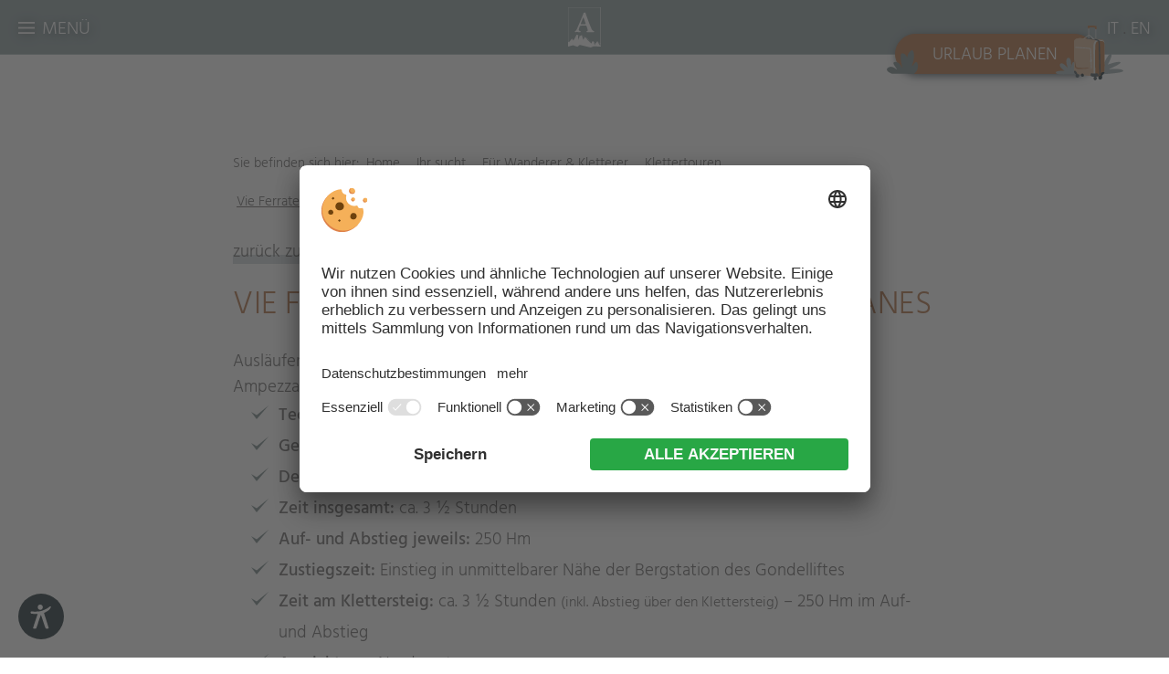

--- FILE ---
content_type: text/html; charset=utf-8
request_url: https://www.alpenblick.it/bergsteigen-in-sexten/klettern-dolomiten/vie-ferrate-cascate-val-di-fanes/
body_size: 11267
content:


<!DOCTYPE html>

<html xmlns="http://www.w3.org/1999/xhtml" lang="de" xml:lang="de">

<head>
    
    
        <title>Vie Ferrate delle Cascate della Val di Fanes | Hotel Alpenblick</title>
    <meta http-equiv="Content-Language" content="de" />
<meta name="language" content="de" />
<meta name="robots" content="index,follow, max-image-preview:large, max-snippet:-1, max-video-preview:-1" />
<meta name="classification" content="Tourism" />
<meta name="distribution" content="Global" />
<link rel="shortcut icon" type="image/ico" href="/CustomerData/828/Images/favicon.png"/>
<link rel="canonical" href="https://www.alpenblick.it/bergsteigen-in-sexten/klettern-dolomiten/vie-ferrate-cascate-val-di-fanes/"/>
<link rel="alternate" hreflang="de" href="https://www.alpenblick.it/bergsteigen-in-sexten/klettern-dolomiten/vie-ferrate-cascate-val-di-fanes/" />
<link rel="alternate" hreflang="it-it" href="https://www.alpenblick.it/it/alpinismo-a-sesto/arrampicare-dolomiti/vie-ferrate-delle-cascate-della-val-di-fanes/" />
<link rel="alternate" hreflang="en" href="https://www.alpenblick.it/en/mountaineering-in-sesto/climbing-dolomites/fixed-rope-route-cascate-delle-val-di-fanes/" />
<link rel="alternate" hreflang="x-default" href="https://www.alpenblick.it/bergsteigen-in-sexten/klettern-dolomiten/vie-ferrate-cascate-val-di-fanes/" />
<meta property="og:title" content="Vie Ferrate delle Cascate della Val di Fanes | Hotel Alpenblick" />
<meta name="twitter:title" content="Vie Ferrate delle Cascate della Val di Fanes | Hotel Alpenblick" />
<meta property="og:locale" content="de_DE" />
<meta property="og:type" content="website" />
<meta property="og:url" content="https://www.alpenblick.it/bergsteigen-in-sexten/klettern-dolomiten/vie-ferrate-cascate-val-di-fanes/" />
<meta property="og:site_name" content="alpenblick.it" />
<meta property="og:image" content="https://www.alpenblick.it/CustomerData/828/Files/Images/home/header/alpenblick-sommer.jpg" />

    <meta http-equiv="Content-Type" content="text/html; charset=utf-8" />
    
    

    <link rel="preconnect" href="https://api.usercentrics.eu/"> 
    <link rel="preconnect" href="https://app.usercentrics.eu/"> 
    
    
     
        <script id="usercentrics-cmp" src="https://app.usercentrics.eu/browser-ui/latest/loader.js" data-settings-id="7CF2Mr66R" data-language="de" async></script> 

    
    
    
    
<script class="cmsScript" type="text/javascript">
//<![CDATA[
if(!SiCenter){var SiCenter=function(){};}SiCenter.AppPath='';SiCenter.Language=1;SiCenter.Pid=828;SiCenter.AssetsKey='v=638995986402';SiCenter.EntryId=29725;;SiCenter.CategoryId=20719;//]]>
</script>

    <link crossorigin href="https://app.pushpanda.io/" rel="preconnect"/>
    <script defer type="text/plain" data-usercentrics="Referrer" src="/customerdata/828/scripts/referrer.js"></script>
    <meta name="viewport" content="width=device-width, initial-scale=1.0" />
    <meta name="facebook-domain-verification" content="eebid9y3fmfr51ox6wo6bp2x72lgwh" />
    <link rel="preconnect" href="https://images.simedia.cloud">
    <link rel="preload" href="/CustomerData/828/Scripts/siorganiseimages.js?v=638995986402" as="script">
    <link rel="preload" href="/customerdata/828/styles/fonts/hind_guntur_300.woff2" as="font">
    
    <script defer src="/CustomerData/828/Scripts/jquery.min.js"></script>
    <script defer src="/CustomerData/828/Scripts/min/site.js?v=638995986402"></script>
    <link href="/CustomerData/828/Styles/min/site.css?v=638995986402" rel="stylesheet">
    <link media="print" href="/CustomerData/828/Styles/print.css?v=638995986402" rel="stylesheet">
    <!-- Google Tag Manager -->
    <script>(function(w,d,s,l,i){w[l]=w[l]||[];w[l].push({'gtm.start':
    new Date().getTime(),event:'gtm.js'});var f=d.getElementsByTagName(s)[0],
    j=d.createElement(s),dl=l!='dataLayer'?'&l='+l:'';j.async=true;j.src=
    'https://www.googletagmanager.com/gtm.js?id='+i+dl;f.parentNode.insertBefore(j,f);
    })(window,document,'script','dataLayer','GTM-KCWV5VP');</script>
    <!-- End Google Tag Manager -->
</head>
<body>
    <!-- Google Tag Manager (noscript) -->
    <noscript><iframe src="https://www.googletagmanager.com/ns.html?id=GTM-KCWV5VP"
    height="0" width="0" style="display:none;visibility:hidden"></iframe></noscript>
    <!-- End Google Tag Manager (noscript) -->
    <div id="globalContainer">
        <form name="aspnetForm" method="post" action="/bergsteigen-in-sexten/klettern-dolomiten/vie-ferrate-cascate-val-di-fanes/" id="aspnetForm">
<div>
<input type="hidden" name="__VIEWSTATE" id="__VIEWSTATE" value="/[base64]/4+yweKdFc" />
</div>

<div>

	<input type="hidden" name="__VIEWSTATEGENERATOR" id="__VIEWSTATEGENERATOR" value="EF994177" />
</div>
            <div id="ctl00_SiCenter_Layout" class="sc-layout  list-detail no-h2 no-header-img">
	
                <div class="sc-container header" id="ctl00_Header">
<div class="sc-control topBar " id="Content_9995">
<div class="sc-content" id="Content_9995_InnerContent">
<div class="text"><a class="menuButton SiMenuToggle" href="javascript:void(0);">Men&uuml;</a></div>

<div class="cta"><a class="holiday-plannerBtn" href="#" title="Urlaub planen"><span>&nbsp;</span></a></div>

<div class="siteAnchors">
<div class="siteAnchorsInner"><a menuitem="wir-sind">Wir sind <span>Charakterstark &amp; naturnah</span></a> <a menuitem="ihr-sucht">Ihr sucht <span>Aktivurlaub &amp; Romantik</span></a> <a menuitem="wohnen">Wohnen <span>Enspannung &amp; Weitblick</span></a><a menuitem="gourmet">Kulinarik <span>Regional &amp; raffiniert</span></a> <a menuitem="wellness">Wellness <span>Nat&uuml;rlich &amp; wohltuend</span></a></div>
</div>
</div></div>
<div class="sc-control logo " id="Content_9987">
<div class="sc-content" id="Content_9987_InnerContent">
<p class="home"><a href="/" title="Hotel Alpenblick"><img alt="Hotel Alpenblick in Sexten" dynamicimageloading="true" src="[data-uri]" data-src="/CustomerData/828/Images/logo-header.svg" style="width: 130px; height: auto;" /></a></p>

<p class="inner"><a href="/" title="Hotel Alpenblick"><img alt="Hotel Alpenblick in Sexten" dynamicimageloading="true" src="[data-uri]" data-src="/CustomerData/828/Images/logo-mini.svg"  style="width: 36px; height: 44px;" /></a></p>
</div></div>
<div class="sc-control headerImage " id="Content_9993">
<div class="sc-content" id="Content_9993_InnerContent">
<div><img alt="Kletterurlaub im Hotel Alpenblick" dynamicimageloading="true"             src="[data-uri]" data-src="/CustomerData/828/Files/Images/ihr-sucht/wandern-klettern/klettern/header-klettern.jpg" style="width: 2100px; height: 788px;" /></div>
</div></div>
<div class="sc-control holiday-planner " id="Content_10078">
<div class="sc-content" id="Content_10078_InnerContent">
<div><button class="holiday-plannerBtn">Urlaub planen</button></div>

<div class="sideRight "><button class="close-button"><span class="close">&nbsp;</span><i>schlie&szlig;en</i></button>

<div class="content-wrapper padding-top-m padding-bottom-m">
<div class="widthWrapper">
<div class="t2" style="margin-top:0">Endlich Urlaub!<br />
Los geht&#39;s&nbsp;...</div>

<div class="sc-quickInquiry">
<div class="lightgrey">
<div class="sc-quickformArrival"><label><span>Anreise</span><input class="sc-arrival" readonly="readonly" type="text" /></label></div>

<div class="sc-quickformDeparture"><label><span>Abreise</span><input class="sc-departure" readonly="readonly" type="text" /></label></div>

<div class="sc-quickformAdults"><label><span>Erwachsene</span><input readonly="readonly" value="2" /></label>

<div class="sc-selectValuesAdults">&nbsp;</div>
</div>

<div class="sc-quickformChildren"><label><span>Kinder</span><input readonly="readonly" value="0" /></label>

<div class="sc-selectValuesChildren">&nbsp;</div>
</div>
</div>

<div class="sc-quickformSubmit"><button class="button margin-top-xs" data-target="/unverbindlich-anfragen/" title="Unverbindlich Anfragen" type="button">unverbindlich anfragen</button></div>
</div>

<div class=" t2margin-top-s">oder der Auszeit einen Schritt n&auml;her &amp; direkt</div>

<p><a class="button book" href="/direkt-online-buchen/" title="Online Buchen">Online Buchen</a> <a class="button request" href="/direkt-online-buchen/" title="Verfügbarkeit prüfen">Verf&uuml;gbarkeit pr&uuml;fen</a></p>

<div class="t2 margin-top-s">unentschlossen?<br />
Durchst&ouml;bert unsere</div>

<p><a class="txtLink medium" href="/urlaubsangebote/" target="blank" title="Angebote"><span>Angebote</span></a> und <a class="txtLink medium" href="/last-minute/" target="blank" title="Last-Minute-Schnäppchen"><span>Last- Minute-Schn&auml;ppchen</span></a></p>

<div class="t2 margin-top-s">Mehr Reiseinspiration?</div>

<p>Hier zum <a class="txtLink medium" href="/newsletter/" target="blank" title="Newsletter"><span>Newsletter</span></a> anmelden</p>

<div class="t2 margin-top-s">oder meldet euch einfach bei uns</div>

<p><a class="txtLink medium tel" href="tel:00390474710379" target="blank" title="+39 0474 710 379"><span>Tel. +39 0474 710 379</span></a> <a class="txtLink medium mail" href="mailto:hotel@alpenblick.it" target="blank" title="hotel@alpenblick.it"><span>hotel@alpenblick.it</span></a></p>
</div>
</div>
</div>
</div></div>
<div class="sc-control breadcrump " id="Breadcrumb_10239">
<div class="sc-breadcrumb" id="Breadcrumb_10239_InnerContent" itemscope itemtype="https://schema.org/BreadcrumbList">
<span class="sc-breadcrumb-description">Sie befinden sich hier: </span><span class="sc-breadcrumb-item" itemprop="itemListElement" itemscope itemtype="https://schema.org/ListItem"><a href="/" itemprop="item"><span itemprop="name">Home</span></a><span class="sc-breadcrumb-delimiter"> . </span><meta itemprop="position" content="1" /></span><span class="sc-breadcrumb-item" itemprop="itemListElement" itemscope itemtype="https://schema.org/ListItem"><a href="/bergsteigen-in-sexten/" itemprop="item"><span itemprop="name">Ihr sucht</span></a><span class="sc-breadcrumb-delimiter"> . </span><meta itemprop="position" content="2" /></span><span class="sc-breadcrumb-item" itemprop="itemListElement" itemscope itemtype="https://schema.org/ListItem"><a href="/bergsteigen-in-sexten/" itemprop="item"><span itemprop="name">Für Wanderer & Kletterer</span></a><span class="sc-breadcrumb-delimiter"> . </span><meta itemprop="position" content="3" /></span><span class="sc-breadcrumb-item" itemprop="itemListElement" itemscope itemtype="https://schema.org/ListItem"><a href="/bergsteigen-in-sexten/klettern-dolomiten/" itemprop="item"><span itemprop="name">Klettertouren</span></a><span class="sc-breadcrumb-delimiter"> . </span><meta itemprop="position" content="4" /></span><span class="sc-breadcrumb-item" itemprop="itemListElement" itemscope itemtype="https://schema.org/ListItem"><a href="/bergsteigen-in-sexten/klettern-dolomiten/vie-ferrate-cascate-val-di-fanes/" itemprop="item"><span itemprop="name">Vie Ferrate delle Cascate della Val di Fanes</span></a><meta itemprop="position" content="5" /></span></div></div>
<div class="sc-control SiMenu " id="Menu_9988">
<ul class="sc-menu">
<li class="wir-sind"><a href="/philosophie/" title="Wir sindCharakterstark & naturnah">Wir sind<span>Charakterstark & naturnah</span></a><ul><li><a href="/philosophie/" title="Philosophie">Philosophie</a></li><li><a href="/lage-ambiente/" title="Lage & Ambiente">Lage & Ambiente</a></li><li><a href="/impressionen/" title="Impressionen">Impressionen</a></li><li><a href="/social-wall/" title="Alpenblick live">Alpenblick live</a></li><li><a href="/nachhaltigkeit-im-urlaub/" title="Nachhaltig & autofrei">Nachhaltig & autofrei</a></li><li><a href="/gourmethotel/kulinarik-partner/" title="Unsere Kulinarik-Partner">Unsere Kulinarik-Partner</a></li><li><a href="/haustierfreies-hotel/" title="Haustierfreies Hotel">Haustierfreies Hotel</a></li><li><a href="/bewertungen/" title="Bewertungen">Bewertungen</a></li><li><a href="/kontakt-anreise/" title="Kontakt & Anreise">Kontakt & Anreise</a></li><li><a href="/jobs/" title="Stellenangebote">Stellenangebote</a></li><li><a href="/wetter-webcam/" title="Wetter & Webcam">Wetter & Webcam</a></li><li><a href="/downloads/" title="Downloads">Downloads</a></li></ul></li><li class="ihr-sucht"><a href="/bergsteigen-in-sexten/" title="Ihr suchtAktivurlaub & Romantik" class="sc-active">Ihr sucht<span>Aktivurlaub & Romantik</span></a><ul class="sc-active"><li><a href="/bergsteigen-in-sexten/" title="Für Wanderer & Kletterer" class="sc-active">Für Wanderer & Kletterer</a><ul class="sc-active"><li><a href="/bergsteigen-in-sexten/" title="Wanderservice">Wanderservice</a></li><li><a href="/bergsteigen-in-sexten/wandern-dolomiten/#datatype1014" title="Wandertouren" target="_self">Wandertouren</a></li><li><a href="/bergsteigen-in-sexten/klettern-dolomiten/" title="Klettertouren" class="sc-active">Klettertouren</a></li></ul></li><li><a href="/mountainbiken-in-sexten/" title="Für Mountainbiker">Für Mountainbiker</a></li><li><a href="/winterurlaub/" title="Für Winterurlauber">Für Winterurlauber</a><ul><li><a href="/winterurlaub/" title="Winterservice">Winterservice</a></li><li><a href="/winterurlaub/aktivitaeten/" title="Winter erleben">Winter erleben</a></li><li><a href="/winterurlaub/skihotel-direkt-an-der-piste/" title="Skihotel an der Piste">Skihotel an der Piste</a></li><li><a href="/winterurlaub/langlaufen/" title="Langlaufen">Langlaufen</a></li></ul></li><li><a href="/golfurlaub/" title="Für Golfer">Für Golfer</a></li><li><a href="/paerchenurlaub-romantik/" title="Für Romantiker">Für Romantiker</a></li><li><a href="/alpenblick-magazin/" title="Für Geschichtenliebhaber">Für Geschichtenliebhaber</a></li></ul></li><li class="wohnen"><a href="/zimmer-suiten/" title="WohnenEntspannung & Weitblick">Wohnen<span>Entspannung & Weitblick</span></a><ul><li><a href="/zimmer-suiten/" title="Zimmer & Suiten">Zimmer & Suiten</a></li><li><a href="/inklusivleistungen/" title="Inklusivleistungen">Inklusivleistungen</a></li><li><a href="/inklusivleistungen/#buchungsinfos" title="Buchungskonditionen" target="_self">Buchungskonditionen</a></li><li><a href="/unverbindlich-anfragen/" title="Unverbindlich Anfragen">Unverbindlich Anfragen</a></li><li><a href="/direkt-online-buchen/" title="Buchen">Buchen</a></li><li><a href="/urlaubsangebote/" title="Angebote">Angebote</a></li><li><a href="/last-minute/" title="Last Minute">Last Minute</a></li><li><a href="/anzahlung/" title="Anzahlung">Anzahlung</a></li><li><a href="/gutschein/" title="Gutschein">Gutschein</a></li></ul></li><li class="gourmet"><a href="/gourmethotel/" title="KulinarikRegional & raffiniert">Kulinarik<span>Regional & raffiniert</span></a><ul><li><a href="/gourmethotel/" title="Gourmethotel">Gourmethotel</a></li><li><a href="/gourmethotel/verwoehnpension-kulinarik/" title="Eine kulinarische Reise">Eine kulinarische Reise</a></li><li><a href="/gourmethotel/bar-und-weinkeller/" title="Bar & Trinkgenuss">Bar & Trinkgenuss</a></li></ul></li><li class="wellness"><a href="/wellnesshotel/" title="WellnessNatürlich & wohltuend">Wellness<span>Natürlich & wohltuend</span></a><ul><li><a href="/wellnesshotel/" title="Wellnesswelt Bergdörfl">Wellnesswelt Bergdörfl</a></li><li><a href="/wellnesshotel/hotel-mit-pool/" title="Hotel mit Pool">Hotel mit Pool</a></li><li><a href="/wellnesshotel/garten-sauna-relax/" title="Sauna & Relax">Sauna & Relax</a></li><li><a href="/wellnesshotel/massagen-beauty/" title="Massagen & Beauty">Massagen & Beauty</a></li></ul></li><li class="menuExtraButton offers"><a href="/urlaubsangebote/" title="Angebote">Angebote</a></li><li class="menuExtraButton lastMinute"><a href="/last-minute/" title="Last Minute">Last Minute</a></li></ul>
</div>
<div class="sc-control  sc-language-selector " id="LanguageSelector_10002">
<div class="sc-content" id="LanguageSelector_10002_InnerContent">
<a title="Italiano" href="https://www.alpenblick.it/it/alpinismo-a-sesto/arrampicare-dolomiti/vie-ferrate-delle-cascate-della-val-di-fanes/">IT</a><span>  . </span><a title="English" href="https://www.alpenblick.it/en/mountaineering-in-sesto/climbing-dolomites/fixed-rope-route-cascate-delle-val-di-fanes/">EN</a></div></div>
</div>

                <div class="sc-masterContainer" id="ctl00_MasterContainer">
<div class="sc-control " id="Entry_29725" data-type="alle klettersteige ">
<div class="sc-returnLink">
<a href="/bergsteigen-in-sexten/klettern-dolomiten/" onclick="historyBack('/bergsteigen-in-sexten/klettern-dolomiten/');">zurück zur Übersicht</a></div><div class="sc-header">
<h1>Vie Ferrate delle Cascate della Val di Fanes</h1></div><div class="sc-content" id="Entry_29725_InnerContent">
<div class="widthWrapper">
<div class="txt">
<p>Ausl&auml;ufer der Fanesgruppe auf der Coritineser Seite<br />
Ampezzaner Dolomiten</p>

<ul class="check dark">
	<li><b>Technische Schwierigkeit am Klettersteig:</b> schwierig</li>
	<li><b>Gesamtbewertung der Tour:</b> mittlere Komplexit&auml;t</li>
	<li><b>Detailstrecken am Klettersteig:</b> 95 % Stahlseil, 5 % Leitern</li>
	<li><b>Zeit insgesamt: </b>ca. 3 &frac12; Stunden</li>
	<li><b>Auf- und Abstieg jeweils:</b> 250 Hm</li>
	<li><b>Zustiegszeit:</b> Einstieg in unmittelbarer N&auml;he der Bergstation des Gondelliftes</li>
	<li><b>Zeit am Klettersteig:</b> ca. 3 &frac12; Stunden <small>(inkl. Abstieg &uuml;ber den Klettersteig)</small> &ndash; 250 Hm im Auf- und Abstieg</li>
	<li><b>Ausrichtung:</b> Nordwest</li>
	<li><b>Kartenmaterial: </b>TABACCO, Blatt 03, Cortina d&rsquo;Ampezzo</li>
</ul>

<p><b>Schwierigkeit und allgemeine Informationen:</b><br />
Schwierigkeit und allgemeine Informationen: Zwei kurze, eigenst&auml;ndige und relativ einfache Klettersteige im Bachbett des Fanesbachs. Bestens geeignet f&uuml;r Kinder (Seil und Klettersteigausr&uuml;stung!) oder f&uuml;r den Klettersteigneuling. Zwischen dem ersten und dem zweiten Klettersteig liegt ca. 1 Stunde zus&auml;tzlicher Fu&szlig;weg. Im Fr&uuml;hjahr w&auml;hrend der Schneeschmelze und im Sommer w&auml;hrend eines Gewitters sind beide Klettersteige zu meiden!<br />
<br />
<b>Anfahrt und Ausgangspunkt:</b><br />
Anfahrt und Ausgangspunkt: Durch das Pustertal bis Toblach, dort ins H&ouml;hlensteintal (Richtung Cortina) abzweigen und &uuml;ber Schluderbach und Cimabanche (Im Gem&auml;rk) bis zur ersten Linkskehre. Direkt in der Kehre zweigt nach rechts eine kleine Stra&szlig;e ab (Beschilderung &bdquo;Ra Stua&ldquo;). Gro&szlig;er Parkplatz am Beginn der gesperrten Stra&szlig;e zur Alm Ra Stua. Oder von Cortina Richtung Toblach bis zur Kehre und zum Parkplatz.<br />
<br />
<b>Zustieg:</b><br />
Vom Parkplatz nach links &uuml;ber einen Forstweg bis zum Bach absteigen und dann &uuml;ber eine Wiesenlichtung weiter, bis man auf den breiten Forstweg trifft, der durch das Fanestal zur Fanesalm f&uuml;hrt (Weg Nr. 10-401). Kurz nach der Br&uuml;cke &bdquo;Ponte Outo&ldquo; (tiefe Schlucht) steht rechts des Weges eine Bank. Dort beginnt und endet der erste Klettersteig (Ferrata G. Barbara). Von der Bank geht man &uuml;ber die Abk&uuml;rzung (Weg Nr. 10) zum Teil steil aufw&auml;rts, bis man wieder auf den Forstweg trifft, dem man folgt. Bei einem Wegweiser f&uuml;hrt ein Pfad nach rechts zum Klettersteig &bdquo;Ferrata cengia de Mattia&ldquo;, unter dem Wasserfall hindurch und &uuml;ber eine Br&uuml;cke zur&uuml;ck zur Forststra&szlig;e.<br />
<br />
<b>Routen-Info:</b><br />
Nettes Halbtagesunternehmen, bei stabilem Wetter auch noch am Nachmittag m&ouml;glich. Zwischen den beiden Klettersteigen liegt ein relativ langer Anmarschweg.<br />
<br />
<b>Charakteristik und technische Details:</b><br />
Diese beiden technisch relativ einfachen und gut mit Stahlseil und einigen Eisenb&uuml;geln gesicherten Klettersteige k&ouml;nnen auch unabh&auml;ngig voneinander begangen werden. Beide Anstiege f&uuml;hren hinter einem Wasserfall hindurch; dementsprechend feucht ist die Umgebung. Kurze ungesicherte Gehstrecken sind einfach zu meistern. Die Begehung l&auml;sst sich gut mit dem Aufstieg zur Fanesalm verbinden.<br />
<br />
<b>Abstieg:</b><br />
&Uuml;ber den Forstweg zur&uuml;ck zum Ausgangspunkt.</p>
</div>
</div>
</div><div class="sc-returnLink">
<a href="/bergsteigen-in-sexten/klettern-dolomiten/" onclick="historyBack('/bergsteigen-in-sexten/klettern-dolomiten/');">zurück zur Übersicht</a></div></div>
</div>

                <div class="sc-container offerbox" id="ctl00_Offerbox">
<div class="sc-control offerboxTitle " id="Content_10042">
<div class="sc-content" id="Content_10042_InnerContent">
<div class="widthWrapper margin-top-xl margin-bottom-m">
<div class="txt" style="text-align:center">
<h2>Wander&shy;angebote</h2>
</div>
</div>
</div></div>
<div class="sc-control offers " id="Content_10044">
<div class="sc-content" id="Content_10044_InnerContent">
<div class="widthWrapper">
<div id="Bs-SpecialsWidget">&nbsp;</div>
<script id="booking-suedtirol-js" src="https://widget.bookingsuedtirol.com/v2/bundle.js" defer></script><script>
    document
    .querySelector("#booking-suedtirol-js")
    .addEventListener("load", function() {
        BookingSüdtirol.Widgets.Specials("#Bs-SpecialsWidget", {
            accommodationId: 9902,
            lang: 'de',
            layout: 'layout-2',
           displayType: 'slides',
           maxColumns:3,
         themeIds: [1,2,9,11,6]
        });
    });
</script></div>
</div></div>
</div>

                <div class="sc-container linkBoxes" id="ctl00_Boxes">
<div class="sc-control lightblue margin-top-xxl margin-bottom-xxl " id="Content_10045">
<div class="sc-header">
<span><div class="txt half center"> <div class="t2">Mehr für euren Urlaub</div> </div></span></div><div class="sc-content" id="Content_10045_InnerContent">
<div class="widthWrapper">
<div class="boxelement-five lightblue padding-bottom-l">
<div class="widthWrapper">
<div class="container threeitem only">
<div class="teaser column1 type">
<div class="picture"><a href="/bergsteigen-in-sexten/" title="Wanderparadies Sexten"><img alt="Wanderparadies Sexten" dynamicimageloading="true"    src="[data-uri]" data-src="/CustomerData/828/Files/Images/weitere-themen/wandern.jpg" style="height: 800px; width: 1200px;" /><span>Wanderparadies Sexten</span></a></div>

<div class="picture type1"><a href="/bergsteigen-in-sexten/wandern-dolomiten/" title="Wandern im Reich der Drei Zinnen"><img alt="Wandern im Urlaub" dynamicimageloading="true"    src="[data-uri]" data-src="/CustomerData/828/Files/Images/weitere-themen/wandern-dolomiten.jpg" style="height: 800px; width: 1200px;" /><span>Wandern</span></a></div>
</div>

<div class="teaser column2">
<div class="picture"><a href="/zimmer-suiten/" title="Unsere Zimmer &amp; Suiten"><img alt="Zimmer &amp; Suiten" dynamicimageloading="true"    src="[data-uri]" data-src="/CustomerData/828/Files/Images/weitere-themen/zimmer-suiten.jpg" style="height: 800px; width: 1200px;" /><span>Zimmer &amp; Suiten</span></a></div>
</div>
</div>
</div>
</div>
</div>
</div></div>
</div>
 
                <div class="sc-container footer" id="ctl00_Footer">
<div class="sc-control address blue padding-top-xl padding-bottom-l " id="Content_9992">
<div class="sc-content" id="Content_9992_InnerContent">
<div class="widthWrapper">
<div class="boxLayout three">
<div class="box"><img alt="Hotel Alpenblick in Sexten" class="logo" dynamicimageloading="true" src="[data-uri]" data-src="/CustomerData/828/Images/logo-weiss.svg" style="width: 112px; height: 134px;" /></div>

<div class="box">St.-Josef-Stra&szlig;e&nbsp;19. I-39030&nbsp;Sexten<br />
Dolomiten. S&uuml;dtirol. Italien<br />
<a class="txtLink dark margin-top-xs" href="tel:+390474710379" title="+39 0474 71 03 79"><span>Tel. +39 0474 71 03 79</span></a><br />
<a class="txtLink dark margin-top-xs" href="mailto:hotel@alpenblick.it" title="hotel@alpenblick.it"><span>hotel@alpenblick.it</span></a><br />
<a class="facebook" href="https://www.facebook.com/Dolomites.Life.HotelAlpenblick/" target="_blank" title="Facebook">Facebook</a> <a class="instagram" href="https://www.instagram.com/hotel.alpenblick/" target="_blank" title="Instagram">Instagram</a></div>

<div class="box partnerlink"><a class="tripadvisor" href="https://www.tripadvisor.de/Hotel_Review-g194915-d1966924-Reviews-Hotel_Alpenblick-Sesto_Province_of_South_Tyrol_Trentino_Alto_Adige.html" rel="nofollow" target="_blank" title="Tripadvisor">Tripadvisor</a>

<div class="bookingBadge"><script async src=https://badge.hotelstatic.com/embed.js data-url=https://www.booking.com/hotel/it/alpenblick.html data-size="90" data-position="inline" data-clickable="true"></script></div>
</div>
</div>

<div class="bt">
<div><a class="mainbutton newsletter" href="/newsletter/" title="Newsletter">Newsletter</a></div>

<div><a class="mainbutton offer" href="/urlaubsangebote/" title="Angebote">Angebote</a></div>

<div><a class="mainbutton voucher" href="/gutschein/" title="Gutscheine">Gutscheine</a></div>

<div><a class="mainbutton jobs" href="/jobs/" title="Jobs">Jobs</a></div>
</div>
</div>
</div></div>
<div class="sc-control footerlinks darkblue " id="Content_9991">
<div class="sc-content" id="Content_9991_InnerContent">
<div class="widthWrapper accordionWrapper">
<div class="accordion">
<div class="accordionHeader">
<h3>Unser Gast</h3>
<span class="arrow">&nbsp;</span></div>

<div class="accordionText">
<ul>
	<li><a href="/bergsteigen-in-sexten/" title="Für Wanderer &amp; Kletterer">F&uuml;r Wanderer &amp; Kletterer</a></li>
	<li><a href="/mountainbiken-in-sexten/" title="Für Mountainbiker">F&uuml;r Mountainbiker</a></li>
	<li><a href="/winterurlaub/" title="Für Winterurlauber">F&uuml;r Winterurlauber</a></li>
	<li><a href="/golfurlaub/" title="Für Golfer">F&uuml;r Golfer</a></li>
	<li><a href="/paerchenurlaub-romantik/" title="Für Romantiker">F&uuml;r Romantiker</a></li>
</ul>
</div>
</div>

<div class="accordion">
<div class="accordionHeader">
<h3>Nachhaltigkeit</h3>
<span class="arrow">&nbsp;</span></div>

<div class="accordionText">
<ul>
	<li><a href="/nachhaltigkeit-im-urlaub/" title="Nachhaltig urlauben">Nachhaltig urlauben</a></li>
	<li><a href="/nachhaltigkeit-im-urlaub/" title="Kulinarik &amp; Qualität">Kulinarik &amp; Qualit&auml;t</a></li>
	<li><a href="/philosophie/" title="Gastgeber &amp; Philosophie">Gastgeber &amp; Philosophie</a></li>
	<li><a href="/lage-ambiente/" title="Lage &amp; Ambiente">Lage &amp; Ambiente</a></li>
	<li><a href="/kontakt-anreise/" title="Autofrei &amp; effizient Reisen">Autofrei &amp; effizient Reisen</a></li>
</ul>
</div>
</div>

<div class="accordion">
<div class="accordionHeader">
<h3>Gourmet &amp; Wellness</h3>
<span class="arrow">&nbsp;</span></div>

<div class="accordionText">
<ul>
	<li><a href="/gourmethotel/verwoehnpension-kulinarik/" title="Kulinarische Reise">Kulinarische Reise</a></li>
	<li><a href="/gourmethotel/bar-und-weinkeller/" title="Bar &amp; Weinkeller">Bar &amp; Weinkeller</a></li>
	<li><a href="/wellnesshotel/" title="Spa-Bereich Bergdörfl">Spa-Bereich Bergd&ouml;rfl</a></li>
	<li><a href="/inklusivleistungen/" title="Inklusivleistungen">Inklusivleistungen</a></li>
</ul>
</div>
</div>
</div>
</div></div>
<div class="sc-control partner padding-bottom-m " id="Content_9990">
<div class="sc-content" id="Content_9990_InnerContent">
<div class="fullWidth lightblue padding-top-s padding-bottom-s margin-bottom-m member">
<div class="widthWrapper">
<div class="t3">Proud member of</div>

<div><img alt="Zinnit" class="alignnone size-medium wp-image-402" dynamicimageloading="true"  src="[data-uri]" data-src="/CustomerData/828/Images/zinnit.svg" style="width: 214px; height: 150px;" /></div>
</div>
</div>

<div class="widthWrapper partnerlogos"><a class="dreizinnen" href="https://www.dreizinnen.com/" rel="nofollow" target="_blank" title="Drei Zinnen">&nbsp;</a> <a class="suedtirol" href="https://www.suedtirol.info/" rel="nofollow" target="_blank" title="Südtirol">&nbsp;</a> <a class="sexten" href="https://www.sexten.it/" rel="nofollow" target="_blank" title="Sexten">&nbsp;</a> <a class="trainline" href="https://www.thetrainline.com/" rel="nofollow" target="_blank" title="Trainline">&nbsp;</a></div>
</div></div>
<div class="sc-control editorial padding-top-xs padding-bottom-xs " id="Content_9989">
<div class="sc-content" id="Content_9989_InnerContent">
<p class="widthWrapper">MwSt.-Nr.&nbsp;IT02246320218&nbsp;. CIN:&nbsp;IT021092A15GC3SDI6 .&nbsp;<a href="/jobs/" title="Jobs">Jobs</a>&nbsp;. <a href="/impressum/" title="Impressum">Impressum</a>&nbsp;. <a href="/datenschutz/" title="Datenschutz">Datenschutz</a>&nbsp;. <a href="javascript:void(0);" onclick="UC_UI.showSecondLayer();" title="Individuelle Cookie-Einstellungen">Individuelle Cookie-Einstellungen</a>&nbsp;. <a href="/erklaerung-zur-barrierefreiheit/" title="Erklärung zur Barrierefreiheit">Erkl&auml;rung zur Barrierefreheit</a>&nbsp;. &copy; Webdesign by <a href="https://www.simedia.com/" rel="nofollow" target="_blank" title="SiMedia.com"><img alt="SiMedia" class="logo-simedia" dynamicimageloading="true" src="[data-uri]" data-src="/CustomerData/65/Images/simedia-footer.svg" style="border-width: 0px; border-style: solid; height: 17px; width: 50px;" /></a></p>
<!-- JSON-LD-Markup generiert von Google Strukturierte Daten: Markup-Hilfe --><script type='application/ld+json'>
{
  "@context": "http://schema.org",
  "name": "Hotel Alpenblick",
  "@type": "Hotel",
  "starRating": {
    "@type": "http://schema.org/Rating",
    "ratingValue": "4"
  },
  "image": "/CustomerData/828/Files/Images/home/header/alpenblick-sommer.jpg",
  "telephone": "+39 0474 71 03 79",
  "email": "hotel@alpenblick.it",
  "address": {
    "@type": "PostalAddress",
    "streetAddress": "Sankt Josef-Straße 19.",
    "addressLocality": "Sexten",
    "addressRegion": "Südtirol",
    "addressCountry": "Italien",
    "postalCode": "39030 "
  }
}
</script></div></div>
</div>
          
            
</div>
        </form>
    </div>
    <script src="/CustomerData/828/Scripts/siorganiseimages.js?v=638995986402"></script>

    <script defer>document.addEventListener('load', function(d, s, id) {var js, fjs = d.getElementsByTagName(s)[0];if (d.getElementById(id)) return;js = d.createElement(s); js.id = id;js.src = "https://widget.prod.equally.ai/equally-widget.min.js";fjs.parentNode.insertBefore(js, fjs);}(document, 'script', 'equallyWidget'));!window.EQUALLY_AI_API_KEY&&(window.EQUALLY_AI_API_KEY="3a8ai5jpw7vaz8w4jlgqcqoznwida60s",intervalId=setInterval(function(){window.EquallyAi&&(clearInterval(intervalId),window.EquallyAi=new EquallyAi)},500));</script>
  
</body>
</html>

--- FILE ---
content_type: text/css
request_url: https://www.alpenblick.it/CustomerData/828/Styles/min/site.css?v=638995986402
body_size: 35284
content:
/*! lazysizes - v0.1.0 */img.lazyloading{background-image:url(/CustomerData/Styles/Images/loader.svg);background-repeat:no-repeat;background-position:center;background-size:2rem 2rem}img.lazyloaded{animation:lazyloadFadeIn 1s}@keyframes lazyloadFadeIn{from{opacity:0}to{opacity:1}}/*! Slick - v1.9.0  */.slick-slider{position:relative;display:block;box-sizing:border-box;-webkit-user-select:none;-moz-user-select:none;-ms-user-select:none;user-select:none;-webkit-touch-callout:none;-khtml-user-select:none;-ms-touch-action:pan-y;touch-action:pan-y;-webkit-tap-highlight-color:transparent}.slick-list{position:relative;display:block;overflow:hidden;margin:0;padding:0}.slick-list:focus{outline:0}.slick-list.dragging{cursor:pointer;cursor:hand}.slick-slider .slick-list,.slick-slider .slick-track{-webkit-transform:translate3d(0,0,0);-moz-transform:translate3d(0,0,0);-ms-transform:translate3d(0,0,0);-o-transform:translate3d(0,0,0);transform:translate3d(0,0,0)}.slick-track{position:relative;top:0;left:0;display:block;margin-left:auto;margin-right:auto}.slick-track:after,.slick-track:before{display:table;content:''}.slick-track:after{clear:both}.slick-loading .slick-track{visibility:hidden}.slick-slide{display:none;float:left;height:100%;min-height:1px}[dir='rtl'] .slick-slide{float:right}.slick-slide img{display:block}.slick-slide.slick-loading img{display:none}.slick-slide.dragging img{pointer-events:none}.slick-initialized .slick-slide{display:block}.slick-loading .slick-slide{visibility:hidden}.slick-vertical .slick-slide{display:block;height:auto;border:1px solid transparent}.slick-arrow.slick-hidden{display:none}/*! lightcase - v2.5.1 - Custom font paths */@font-face{font-family:'lightcase';src:url("/CustomerData/Styles/fonts/lightcase.eot?55356177");src:url("/CustomerData/Styles/fonts/lightcase.eot?55356177#iefix") format("embedded-opentype"),url("/CustomerData/Styles/fonts/lightcase.woff?55356177") format("woff"),url("/CustomerData/Styles/fonts/lightcase.ttf?55356177") format("truetype"),url("/CustomerData/Styles/fonts/lightcase.svg?55356177#lightcase") format("svg");font-weight:normal;font-style:normal}[class*='lightcase-icon-']:before{font-family:'lightcase',sans-serif;font-style:normal;font-weight:normal;speak:none;display:inline-block;text-decoration:inherit;width:1em;text-align:center;font-variant:normal;text-transform:none;line-height:1em}.lightcase-icon-play:before{content:'\e800'}.lightcase-icon-pause:before{content:'\e801'}.lightcase-icon-close:before{content:'\e802'}.lightcase-icon-prev:before{content:'\e803'}.lightcase-icon-next:before{content:'\e804'}.lightcase-icon-spin:before{content:'\e805'}@-webkit-keyframes lightcase-spin{0%{-webkit-transform:rotate(0deg);-moz-transform:rotate(0deg);-o-transform:rotate(0deg);transform:rotate(0deg)}100%{-webkit-transform:rotate(359deg);-moz-transform:rotate(359deg);-o-transform:rotate(359deg);transform:rotate(359deg)}}@-moz-keyframes lightcase-spin{0%{-webkit-transform:rotate(0deg);-moz-transform:rotate(0deg);-o-transform:rotate(0deg);transform:rotate(0deg)}100%{-webkit-transform:rotate(359deg);-moz-transform:rotate(359deg);-o-transform:rotate(359deg);transform:rotate(359deg)}}@-o-keyframes lightcase-spin{0%{-webkit-transform:rotate(0deg);-moz-transform:rotate(0deg);-o-transform:rotate(0deg);transform:rotate(0deg)}100%{-webkit-transform:rotate(359deg);-moz-transform:rotate(359deg);-o-transform:rotate(359deg);transform:rotate(359deg)}}@-ms-keyframes lightcase-spin{0%{-webkit-transform:rotate(0deg);-moz-transform:rotate(0deg);-o-transform:rotate(0deg);transform:rotate(0deg)}100%{-webkit-transform:rotate(359deg);-moz-transform:rotate(359deg);-o-transform:rotate(359deg);transform:rotate(359deg)}}@keyframes lightcase-spin{0%{-webkit-transform:rotate(0deg);-moz-transform:rotate(0deg);-o-transform:rotate(0deg);transform:rotate(0deg)}100%{-webkit-transform:rotate(359deg);-moz-transform:rotate(359deg);-o-transform:rotate(359deg);transform:rotate(359deg)}}#lightcase-case{display:none;position:fixed;z-index:2002;top:50%;left:50%;font-family:arial,sans-serif;font-size:13px;line-height:1.5;text-align:left;text-shadow:0 0 10px rgba(0,0,0,0.5)}@media screen and (max-width:640px){html[data-lc-type=ajax] #lightcase-case,html[data-lc-type=inline] #lightcase-case{position:fixed!important;top:0!important;left:0!important;right:0!important;bottom:0!important;margin:0!important;padding:55px 0 70px;width:100%!important;height:100%!important;overflow:auto!important}}@media screen and (min-width:641px){html:not([data-lc-type=error]) #lightcase-content{position:relative;z-index:1;text-shadow:none;background-color:#fff;-webkit-box-shadow:0 0 30px rgba(0,0,0,0.5);-moz-box-shadow:0 0 30px rgba(0,0,0,0.5);-o-box-shadow:0 0 30px rgba(0,0,0,0.5);box-shadow:0 0 30px rgba(0,0,0,0.5);-webkit-backface-visibility:hidden}}@media screen and (min-width:641px){html[data-lc-type=image] #lightcase-content,html[data-lc-type=video] #lightcase-content{background-color:#333}}html[data-lc-type=ajax] #lightcase-content,html[data-lc-type=error] #lightcase-content,html[data-lc-type=inline] #lightcase-content{-webkit-box-shadow:none;-moz-box-shadow:none;-o-box-shadow:none;box-shadow:none}@media screen and (max-width:640px){html[data-lc-type=ajax] #lightcase-content,html[data-lc-type=error] #lightcase-content,html[data-lc-type=inline] #lightcase-content{position:relative!important;top:auto!important;left:auto!important;width:auto!important;height:auto!important;margin:0!important;padding:0!important;border:none!important;background:none!important}}html[data-lc-type=ajax] #lightcase-content .lightcase-contentInner,html[data-lc-type=error] #lightcase-content .lightcase-contentInner,html[data-lc-type=inline] #lightcase-content .lightcase-contentInner{-webkit-box-sizing:border-box;-moz-box-sizing:border-box;-o-box-sizing:border-box;box-sizing:border-box}@media screen and (max-width:640px){html[data-lc-type=ajax] #lightcase-content .lightcase-contentInner,html[data-lc-type=error] #lightcase-content .lightcase-contentInner,html[data-lc-type=inline] #lightcase-content .lightcase-contentInner{padding:15px}html[data-lc-type=ajax] #lightcase-content .lightcase-contentInner,html[data-lc-type=ajax] #lightcase-content .lightcase-contentInner>*,html[data-lc-type=error] #lightcase-content .lightcase-contentInner,html[data-lc-type=error] #lightcase-content .lightcase-contentInner>*,html[data-lc-type=inline] #lightcase-content .lightcase-contentInner,html[data-lc-type=inline] #lightcase-content .lightcase-contentInner>*{width:100%!important;max-width:none!important}html[data-lc-type=ajax] #lightcase-content .lightcase-contentInner>*:not(iframe),html[data-lc-type=error] #lightcase-content .lightcase-contentInner>*:not(iframe),html[data-lc-type=inline] #lightcase-content .lightcase-contentInner>*:not(iframe){height:auto!important;max-height:none!important}}@media screen and (max-width:640px){html.lightcase-isMobileDevice[data-lc-type=iframe] #lightcase-content .lightcase-contentInner iframe{overflow:auto;-webkit-overflow-scrolling:touch}}@media screen and (max-width:640px) and (min-width:641px){html[data-lc-type=image] #lightcase-content .lightcase-contentInner,html[data-lc-type=video] #lightcase-content .lightcase-contentInner{line-height:.75}}html[data-lc-type=image] #lightcase-content .lightcase-contentInner{position:relative;overflow:hidden!important}@media screen and (max-width:640px){html[data-lc-type=ajax] #lightcase-content .lightcase-contentInner .lightcase-inlineWrap,html[data-lc-type=error] #lightcase-content .lightcase-contentInner .lightcase-inlineWrap,html[data-lc-type=inline] #lightcase-content .lightcase-contentInner .lightcase-inlineWrap{position:relative!important;top:auto!important;left:auto!important;width:auto!important;height:auto!important;margin:0!important;padding:0!important;border:none!important;background:none!important}}@media screen and (min-width:641px){html:not([data-lc-type=error]) #lightcase-content .lightcase-contentInner .lightcase-inlineWrap{padding:30px;overflow:auto;-webkit-box-sizing:border-box;-moz-box-sizing:border-box;-o-box-sizing:border-box;box-sizing:border-box}}@media screen and (max-width:640px){#lightcase-content h1,#lightcase-content h2,#lightcase-content h3,#lightcase-content h4,#lightcase-content h5,#lightcase-content h6,#lightcase-content p{color:#aaa}}@media screen and (min-width:641px){#lightcase-content h1,#lightcase-content h2,#lightcase-content h3,#lightcase-content h4,#lightcase-content h5,#lightcase-content h6,#lightcase-content p{color:#333}}#lightcase-case p.lightcase-error{margin:0;font-size:17px;text-align:center;white-space:nowrap;overflow:hidden;text-overflow:ellipsis;color:#aaa}@media screen and (max-width:640px){#lightcase-case p.lightcase-error{padding:30px 0}}@media screen and (min-width:641px){#lightcase-case p.lightcase-error{padding:0}}.lightcase-open body{overflow:hidden}.lightcase-isMobileDevice .lightcase-open body{max-width:100%;max-height:100%}#lightcase-info{position:absolute;padding-top:15px}#lightcase-info #lightcase-caption,#lightcase-info #lightcase-title{margin:0;padding:0;line-height:1.5;font-weight:normal;text-overflow:ellipsis}#lightcase-info #lightcase-title{font-size:17px;color:#aaa}@media screen and (max-width:640px){#lightcase-info #lightcase-title{position:fixed;top:10px;left:0;max-width:87.5%;padding:5px 15px;background:#333}}#lightcase-info #lightcase-caption{clear:both;font-size:13px;color:#aaa}#lightcase-info #lightcase-sequenceInfo{font-size:11px;color:#aaa}@media screen and (max-width:640px){.lightcase-fullScreenMode #lightcase-info{padding-left:15px;padding-right:15px}html:not([data-lc-type=image]):not([data-lc-type=video]):not([data-lc-type=flash]):not([data-lc-type=error]) #lightcase-info{position:static}}#lightcase-loading{position:fixed;z-index:9999;width:1.123em;height:auto;font-size:38px;line-height:1;text-align:center;text-shadow:none;position:fixed;z-index:2001;top:50%;left:50%;margin-top:-0.5em;margin-left:-0.5em;opacity:1;font-size:32px;text-shadow:0 0 15px #fff;-moz-transform-origin:50% 53%;-webkit-animation:lightcase-spin .5s infinite linear;-moz-animation:lightcase-spin .5s infinite linear;-o-animation:lightcase-spin .5s infinite linear;animation:lightcase-spin .5s infinite linear}#lightcase-loading,#lightcase-loading:focus{text-decoration:none;color:#fff;-webkit-tap-highlight-color:transparent;-webkit-transition:color,opacity,ease-in-out .25s;-moz-transition:color,opacity,ease-in-out .25s;-o-transition:color,opacity,ease-in-out .25s;transition:color,opacity,ease-in-out .25s}#lightcase-loading>span{display:inline-block;text-indent:-9999px}a[class*='lightcase-icon-']{position:fixed;z-index:9999;width:1.123em;height:auto;font-size:38px;line-height:1;text-align:center;text-shadow:none;outline:0;cursor:pointer}a[class*='lightcase-icon-'],a[class*='lightcase-icon-']:focus{text-decoration:none;color:rgba(255,255,255,0.6);-webkit-tap-highlight-color:transparent;-webkit-transition:color,opacity,ease-in-out .25s;-moz-transition:color,opacity,ease-in-out .25s;-o-transition:color,opacity,ease-in-out .25s;transition:color,opacity,ease-in-out .25s}a[class*='lightcase-icon-']>span{display:inline-block;text-indent:-9999px}a[class*='lightcase-icon-']:hover{color:white;text-shadow:0 0 15px white}.lightcase-isMobileDevice a[class*='lightcase-icon-']:hover{color:#aaa;text-shadow:none}a[class*='lightcase-icon-'].lightcase-icon-close{position:fixed;top:15px;right:15px;bottom:auto;margin:0;opacity:0;outline:0}a[class*='lightcase-icon-'].lightcase-icon-prev{left:15px}a[class*='lightcase-icon-'].lightcase-icon-next{right:15px}a[class*='lightcase-icon-'].lightcase-icon-pause,a[class*='lightcase-icon-'].lightcase-icon-play{left:50%;margin-left:-0.5em}@media screen and (min-width:641px){a[class*='lightcase-icon-'].lightcase-icon-pause,a[class*='lightcase-icon-'].lightcase-icon-play{opacity:0}}@media screen and (max-width:640px){a[class*='lightcase-icon-']{bottom:15px;font-size:24px}}@media screen and (min-width:641px){a[class*='lightcase-icon-']{bottom:50%;margin-bottom:-0.5em}a[class*='lightcase-icon-']:hover,#lightcase-case:hover ~ a[class*='lightcase-icon-']{opacity:1}}#lightcase-overlay{display:none;width:100%;min-height:100%;position:fixed;z-index:2000;top:-9999px;bottom:-9999px;left:0;background:#333}@media screen and (max-width:640px){#lightcase-overlay{opacity:.8!important}}html[data-lc-type=iframe].popup .lightcase-contentInner{overflow:auto;-webkit-overflow-scrolling:touch;max-height:800px!important;height:80%!important;width:800px!important;max-width:100%!important;text-align:center;position:fixed;left:50%;top:10%;transform:translateX(-50%)}html[data-lc-type=iframe].popup .lightcase-contentInner>iframe{width:100%!important;height:100%!important;margin-bottom:-100px;max-height:none!important}html[data-lc-type=image] #lightcase-content .lightcase-contentInner{touch-action:none}/*! SiInquiryForm.css v0.1.1 */.sc-quickInquiry{display:flex;flex-wrap:wrap}.sc-quickInquiry .sc-quickformArrival,.sc-quickInquiry .sc-quickformDeparture,.sc-quickInquiry .sc-quickformAdults,.sc-quickInquiry .sc-quickformChildren{text-align:center;box-sizing:border-box;width:50%;border-right:1px solid #ccc;position:relative}.sc-quickInquiry .sc-quickformArrival,.sc-quickInquiry .sc-quickformDeparture{border-bottom:1px solid #ccc}.sc-quickInquiry .sc-quickformChildren,.sc-quickInquiry .sc-quickformDeparture{border-right:0}.sc-quickInquiry>div label{display:block;padding:1rem 0;cursor:pointer}.sc-quickInquiry .sc-selectValuesAdults,.sc-quickInquiry .sc-selectValuesChildren{position:absolute;background:#fff;box-shadow:1px 0 0 #e6e6e6,-1px 0 0 #e6e6e6,0 1px 0 #e6e6e6,0 -1px 0 #e6e6e6,0 3px 13px rgba(0,0,0,0.08);border-radius:5px;max-width:140%;left:0;text-align:center;z-index:1;top:calc(100% - 0.75rem)}.sc-quickInquiry .sc-selectValuesAdults button,.sc-quickInquiry .sc-selectValuesChildren button{background:0;border:0;padding:0;min-width:42px;height:42px;background:#fff;margin:2px;border-radius:50%;cursor:pointer}.sc-quickInquiry .sc-selectValuesAdults button:hover,.sc-quickInquiry .sc-selectValuesChildren button:hover{background:#e6e6e6}.sc-quickInquiry .sc-quickformSubmit{width:100%;padding:.5rem 0;text-align:center}.sc-quickInquiry .sc-quickformSubmit button{border:0;cursor:pointer}.sc-quickInquiry .ui-datepicker-trigger,.sc-quickInquiry .sc-quickformAdultsSelect,.sc-quickInquiry .sc-quickformChildrenSelect{left:.8rem;display:block;position:absolute;border:0;background:0;top:55%}.sc-quickInquiry input{width:100%;box-sizing:border-box;text-align:center;background:0;border:0;margin-top:10px;outline:transparent;cursor:pointer}.sc-quickInquiry .sc-selectValuesAdults,.sc-quickInquiry .sc-selectValuesChildren{display:none}.sc-quickInquiry .sc-quickformAdults.active .sc-selectValuesAdults,.sc-quickInquiry .sc-quickformChildren.active .sc-selectValuesChildren{display:block;animation:fpFadeInDown 300ms cubic-bezier(.23,1,.32,1)}.sc-quickInquiry label input{background:0}@media(min-width:30rem){.sc-quickInquiry .sc-selectValuesAdults,.sc-quickInquiry .sc-selectValuesChildren{max-width:90%}}@media(min-width:60rem){.sc-quickInquiry .sc-quickformArrival,.sc-quickInquiry .sc-quickformDeparture,.sc-quickInquiry .sc-quickformAdults,.sc-quickInquiry .sc-quickformChildren{width:25%}.sc-quickInquiry .sc-quickformArrival,.sc-quickInquiry .sc-quickformDeparture{border-bottom:inherit}.sc-quickInquiry .sc-quickformDeparture{border-right:1px solid #ccc}}/*! flatpickr.js 4.6.1*/.flatpickr-calendar{background:transparent;opacity:0;display:none;text-align:center;visibility:hidden;padding:0;-webkit-animation:none;animation:none;direction:ltr;border:0;font-size:14px;line-height:24px;border-radius:5px;position:absolute;width:307.875px;-webkit-box-sizing:border-box;box-sizing:border-box;-ms-touch-action:manipulation;touch-action:manipulation;background:#fff;-webkit-box-shadow:1px 0 0 #e6e6e6,-1px 0 0 #e6e6e6,0 1px 0 #e6e6e6,0 -1px 0 #e6e6e6,0 3px 13px rgba(0,0,0,0.08);box-shadow:1px 0 0 #e6e6e6,-1px 0 0 #e6e6e6,0 1px 0 #e6e6e6,0 -1px 0 #e6e6e6,0 3px 13px rgba(0,0,0,0.08)}.flatpickr-calendar.open,.flatpickr-calendar.inline{opacity:1;max-height:640px;visibility:visible}.flatpickr-calendar.open{display:inline-block;z-index:99999}.flatpickr-calendar.animate.open{-webkit-animation:fpFadeInDown 300ms cubic-bezier(.23,1,.32,1);animation:fpFadeInDown 300ms cubic-bezier(.23,1,.32,1)}.flatpickr-calendar.inline{display:block;position:relative;top:2px}.flatpickr-calendar.static{position:absolute;top:calc(100% + 2px)}.flatpickr-calendar.static.open{z-index:999;display:block}.flatpickr-calendar.multiMonth .flatpickr-days .dayContainer:nth-child(n+1) .flatpickr-day.inRange:nth-child(7n+7){-webkit-box-shadow:none!important;box-shadow:none!important}.flatpickr-calendar.multiMonth .flatpickr-days .dayContainer:nth-child(n+2) .flatpickr-day.inRange:nth-child(7n+1){-webkit-box-shadow:-2px 0 0 #e6e6e6,5px 0 0 #e6e6e6;box-shadow:-2px 0 0 #e6e6e6,5px 0 0 #e6e6e6}.flatpickr-calendar .hasWeeks .dayContainer,.flatpickr-calendar .hasTime .dayContainer{border-bottom:0;border-bottom-right-radius:0;border-bottom-left-radius:0}.flatpickr-calendar .hasWeeks .dayContainer{border-left:0}.flatpickr-calendar.showTimeInput.hasTime .flatpickr-time{height:40px;border-top:1px solid #e6e6e6}.flatpickr-calendar.noCalendar.hasTime .flatpickr-time{height:auto}.flatpickr-calendar:before,.flatpickr-calendar:after{position:absolute;display:block;pointer-events:none;border:solid transparent;content:'';height:0;width:0;left:22px}.flatpickr-calendar.rightMost:before,.flatpickr-calendar.rightMost:after{left:auto;right:22px}.flatpickr-calendar:before{border-width:5px;margin:0 -5px}.flatpickr-calendar:after{border-width:4px;margin:0 -4px}.flatpickr-calendar.arrowTop:before,.flatpickr-calendar.arrowTop:after{bottom:100%}.flatpickr-calendar.arrowTop:before{border-bottom-color:#e6e6e6}.flatpickr-calendar.arrowTop:after{border-bottom-color:#fff}.flatpickr-calendar.arrowBottom:before,.flatpickr-calendar.arrowBottom:after{top:100%}.flatpickr-calendar.arrowBottom:before{border-top-color:#e6e6e6}.flatpickr-calendar.arrowBottom:after{border-top-color:#fff}.flatpickr-calendar:focus{outline:0}.flatpickr-wrapper{position:relative;display:inline-block}.flatpickr-months{display:-webkit-box;display:-webkit-flex;display:-ms-flexbox;display:flex}.flatpickr-months .flatpickr-month{background:transparent;color:rgba(0,0,0,0.9);fill:rgba(0,0,0,0.9);height:28px;line-height:1;text-align:center;position:relative;-webkit-user-select:none;-moz-user-select:none;-ms-user-select:none;user-select:none;overflow:hidden;-webkit-box-flex:1;-webkit-flex:1;-ms-flex:1;flex:1}.flatpickr-months .flatpickr-prev-month,.flatpickr-months .flatpickr-next-month{text-decoration:none;cursor:pointer;position:absolute;top:0;line-height:16px;height:28px;padding:10px;z-index:3;color:rgba(0,0,0,0.9);fill:rgba(0,0,0,0.9)}.flatpickr-months .flatpickr-prev-month.flatpickr-disabled,.flatpickr-months .flatpickr-next-month.flatpickr-disabled{display:none}.flatpickr-months .flatpickr-prev-month i,.flatpickr-months .flatpickr-next-month i{position:relative}.flatpickr-months .flatpickr-prev-month.flatpickr-prev-month,.flatpickr-months .flatpickr-next-month.flatpickr-prev-month{left:0}.flatpickr-months .flatpickr-prev-month.flatpickr-next-month,.flatpickr-months .flatpickr-next-month.flatpickr-next-month{right:0}.flatpickr-months .flatpickr-prev-month:hover,.flatpickr-months .flatpickr-next-month:hover{color:#959ea9}.flatpickr-months .flatpickr-prev-month:hover svg,.flatpickr-months .flatpickr-next-month:hover svg{fill:#b6784d}.flatpickr-months .flatpickr-prev-month svg,.flatpickr-months .flatpickr-next-month svg{width:14px;height:14px}.flatpickr-months .flatpickr-prev-month svg path,.flatpickr-months .flatpickr-next-month svg path{-webkit-transition:fill .1s;transition:fill .1s;fill:inherit}.numInputWrapper{position:relative;height:auto}.numInputWrapper input,.numInputWrapper span{display:inline-block}.numInputWrapper input{width:100%}.numInputWrapper input::-ms-clear{display:none}.numInputWrapper input::-webkit-outer-spin-button,.numInputWrapper input::-webkit-inner-spin-button{margin:0;-webkit-appearance:none}.numInputWrapper span{position:absolute;right:0;width:14px;padding:0 4px 0 2px;height:50%;line-height:50%;opacity:0;cursor:pointer;border:1px solid rgba(57,57,57,0.15);-webkit-box-sizing:border-box;box-sizing:border-box}.numInputWrapper span:hover{background:rgba(0,0,0,0.1)}.numInputWrapper span:active{background:rgba(0,0,0,0.2)}.numInputWrapper span:after{display:block;content:"";position:absolute}.numInputWrapper span.arrowUp{top:0;border-bottom:0}.numInputWrapper span.arrowUp:after{border-left:4px solid transparent;border-right:4px solid transparent;border-bottom:4px solid rgba(57,57,57,0.6);top:26%}.numInputWrapper span.arrowDown{top:50%}.numInputWrapper span.arrowDown:after{border-left:4px solid transparent;border-right:4px solid transparent;border-top:4px solid rgba(57,57,57,0.6);top:40%}.numInputWrapper span svg{width:inherit;height:auto}.numInputWrapper span svg path{fill:rgba(0,0,0,0.5)}.numInputWrapper:hover{background:rgba(0,0,0,0.05)}.numInputWrapper:hover span{opacity:1}.flatpickr-current-month{font-size:135%;line-height:inherit;font-weight:300;color:inherit;position:absolute;width:75%;left:12.5%;padding:6.16px 0 0 0;line-height:1;height:28px;display:inline-block;text-align:center;-webkit-transform:translate3d(0,0,0);transform:translate3d(0,0,0)}.flatpickr-current-month span.cur-month{font-family:inherit;font-weight:700;color:inherit;display:inline-block;margin-left:.5ch;padding:0}.flatpickr-current-month span.cur-month:hover{background:rgba(0,0,0,0.05)}.flatpickr-current-month .numInputWrapper{width:6ch;width:7ch\0;display:inline-block}.flatpickr-current-month .numInputWrapper span.arrowUp:after{border-bottom-color:rgba(0,0,0,0.9)}.flatpickr-current-month .numInputWrapper span.arrowDown:after{border-top-color:rgba(0,0,0,0.9)}.flatpickr-current-month input.cur-year{background:transparent;-webkit-box-sizing:border-box;box-sizing:border-box;color:inherit;cursor:text;padding:0 0 0 .5ch;margin:0;display:inline-block;font-size:inherit;font-family:inherit;font-weight:300;line-height:inherit;height:auto;border:0;border-radius:0;vertical-align:initial;-webkit-appearance:textfield;-moz-appearance:textfield;appearance:textfield}.flatpickr-current-month input.cur-year:focus{outline:0}.flatpickr-current-month input.cur-year[disabled],.flatpickr-current-month input.cur-year[disabled]:hover{font-size:100%;color:rgba(0,0,0,0.5);background:transparent;pointer-events:none}.flatpickr-current-month .flatpickr-monthDropdown-months{appearance:menulist;background:transparent;border:0;border-radius:0;box-sizing:border-box;color:inherit;cursor:pointer;font-size:inherit;font-family:inherit;font-weight:300;height:22px;line-height:inherit;margin:-1px 0 0 0;outline:0;padding:0 0 0 .5ch;position:relative;vertical-align:initial;-webkit-box-sizing:border-box;-webkit-appearance:menulist;-moz-appearance:menulist;width:auto}.flatpickr-current-month .flatpickr-monthDropdown-months:focus,.flatpickr-current-month .flatpickr-monthDropdown-months:active{outline:0}.flatpickr-current-month .flatpickr-monthDropdown-months:hover{background:rgba(0,0,0,0.05)}.flatpickr-current-month .flatpickr-monthDropdown-months .flatpickr-monthDropdown-month{background-color:transparent;outline:0;padding:0}.flatpickr-weekdays{background:transparent;text-align:center;overflow:hidden;width:100%;display:-webkit-box;display:-webkit-flex;display:-ms-flexbox;display:flex;-webkit-box-align:center;-webkit-align-items:center;-ms-flex-align:center;align-items:center;height:28px}.flatpickr-weekdays .flatpickr-weekdaycontainer{display:-webkit-box;display:-webkit-flex;display:-ms-flexbox;display:flex;-webkit-box-flex:1;-webkit-flex:1;-ms-flex:1;flex:1}span.flatpickr-weekday{cursor:default;font-size:90%;background:transparent;color:rgba(0,0,0,0.54);line-height:1;margin:0;text-align:center;display:block;-webkit-box-flex:1;-webkit-flex:1;-ms-flex:1;flex:1;font-weight:bolder}.dayContainer,.flatpickr-weeks{padding:1px 0 0 0}.flatpickr-days{position:relative;overflow:hidden;display:-webkit-box;display:-webkit-flex;display:-ms-flexbox;display:flex;-webkit-box-align:start;-webkit-align-items:flex-start;-ms-flex-align:start;align-items:flex-start;width:307.875px}.flatpickr-days:focus{outline:0}.dayContainer{padding:0;outline:0;text-align:left;width:307.875px;min-width:307.875px;max-width:307.875px;-webkit-box-sizing:border-box;box-sizing:border-box;display:inline-block;display:-ms-flexbox;display:-webkit-box;display:-webkit-flex;display:flex;-webkit-flex-wrap:wrap;flex-wrap:wrap;-ms-flex-wrap:wrap;-ms-flex-pack:justify;-webkit-justify-content:space-around;justify-content:space-around;-webkit-transform:translate3d(0,0,0);transform:translate3d(0,0,0);opacity:1}.dayContainer+.dayContainer{-webkit-box-shadow:-1px 0 0 #e6e6e6;box-shadow:-1px 0 0 #e6e6e6}.flatpickr-day{background:0;border:1px solid transparent;border-radius:150px;-webkit-box-sizing:border-box;box-sizing:border-box;color:#393939;cursor:pointer;font-weight:400;width:14.2857143%;-webkit-flex-basis:14.2857143%;-ms-flex-preferred-size:14.2857143%;flex-basis:14.2857143%;max-width:39px;height:39px;line-height:39px;margin:0;display:inline-block;position:relative;-webkit-box-pack:center;-webkit-justify-content:center;-ms-flex-pack:center;justify-content:center;text-align:center}.flatpickr-day.inRange,.flatpickr-day.prevMonthDay.inRange,.flatpickr-day.nextMonthDay.inRange,.flatpickr-day.today.inRange,.flatpickr-day.prevMonthDay.today.inRange,.flatpickr-day.nextMonthDay.today.inRange,.flatpickr-day:hover,.flatpickr-day.prevMonthDay:hover,.flatpickr-day.nextMonthDay:hover,.flatpickr-day:focus,.flatpickr-day.prevMonthDay:focus,.flatpickr-day.nextMonthDay:focus{cursor:pointer;outline:0;background:#e6e6e6;border-color:#e6e6e6}.flatpickr-day.today{border-color:#959ea9}.flatpickr-day.today:hover,.flatpickr-day.today:focus{border-color:#959ea9;background:#959ea9;color:#fff}.flatpickr-day.selected,.flatpickr-day.startRange,.flatpickr-day.endRange,.flatpickr-day.selected.inRange,.flatpickr-day.startRange.inRange,.flatpickr-day.endRange.inRange,.flatpickr-day.selected:focus,.flatpickr-day.startRange:focus,.flatpickr-day.endRange:focus,.flatpickr-day.selected:hover,.flatpickr-day.startRange:hover,.flatpickr-day.endRange:hover,.flatpickr-day.selected.prevMonthDay,.flatpickr-day.startRange.prevMonthDay,.flatpickr-day.endRange.prevMonthDay,.flatpickr-day.selected.nextMonthDay,.flatpickr-day.startRange.nextMonthDay,.flatpickr-day.endRange.nextMonthDay{background:#B6784D;-webkit-box-shadow:none;box-shadow:none;color:#fff;border-color:#B6784D}.flatpickr-day.selected.startRange,.flatpickr-day.startRange.startRange,.flatpickr-day.endRange.startRange{border-radius:50px 0 0 50px}.flatpickr-day.selected.endRange,.flatpickr-day.startRange.endRange,.flatpickr-day.endRange.endRange{border-radius:0 50px 50px 0}.flatpickr-day.selected.startRange+.endRange:not(:nth-child(7n+1)),.flatpickr-day.startRange.startRange+.endRange:not(:nth-child(7n+1)),.flatpickr-day.endRange.startRange+.endRange:not(:nth-child(7n+1)){-webkit-box-shadow:-10px 0 0 #B6784D;box-shadow:-10px 0 0 #B6784D}.flatpickr-day.selected.startRange.endRange,.flatpickr-day.startRange.startRange.endRange,.flatpickr-day.endRange.startRange.endRange{border-radius:50px}.flatpickr-day.inRange{border-radius:0;-webkit-box-shadow:-5px 0 0 #e6e6e6,5px 0 0 #e6e6e6;box-shadow:-5px 0 0 #e6e6e6,5px 0 0 #e6e6e6}.flatpickr-day.flatpickr-disabled,.flatpickr-day.flatpickr-disabled:hover,.flatpickr-day.prevMonthDay,.flatpickr-day.nextMonthDay,.flatpickr-day.notAllowed,.flatpickr-day.notAllowed.prevMonthDay,.flatpickr-day.notAllowed.nextMonthDay{color:rgba(57,57,57,0.3);background:transparent;border-color:transparent;cursor:default}.flatpickr-day.flatpickr-disabled,.flatpickr-day.flatpickr-disabled:hover{cursor:not-allowed;color:rgba(57,57,57,0.1)}.flatpickr-day.week.selected{border-radius:0;-webkit-box-shadow:-5px 0 0 #B6784D,5px 0 0 #B6784D;box-shadow:-5px 0 0 #B6784D,5px 0 0 #B6784D}.flatpickr-day.hidden{visibility:hidden}.rangeMode .flatpickr-day{margin-top:1px}.flatpickr-weekwrapper{float:left}.flatpickr-weekwrapper .flatpickr-weeks{padding:0 12px;-webkit-box-shadow:1px 0 0 #e6e6e6;box-shadow:1px 0 0 #e6e6e6}.flatpickr-weekwrapper .flatpickr-weekday{float:none;width:100%;line-height:28px}.flatpickr-weekwrapper span.flatpickr-day,.flatpickr-weekwrapper span.flatpickr-day:hover{display:block;width:100%;max-width:none;color:rgba(57,57,57,0.3);background:transparent;cursor:default;border:0}.flatpickr-innerContainer{display:block;display:-webkit-box;display:-webkit-flex;display:-ms-flexbox;display:flex;-webkit-box-sizing:border-box;box-sizing:border-box;overflow:hidden}.flatpickr-rContainer{display:inline-block;padding:0;-webkit-box-sizing:border-box;box-sizing:border-box}.flatpickr-time{text-align:center;outline:0;display:block;height:0;line-height:40px;max-height:40px;-webkit-box-sizing:border-box;box-sizing:border-box;overflow:hidden;display:-webkit-box;display:-webkit-flex;display:-ms-flexbox;display:flex}.flatpickr-time:after{content:"";display:table;clear:both}.flatpickr-time .numInputWrapper{-webkit-box-flex:1;-webkit-flex:1;-ms-flex:1;flex:1;width:40%;height:40px;float:left}.flatpickr-time .numInputWrapper span.arrowUp:after{border-bottom-color:#393939}.flatpickr-time .numInputWrapper span.arrowDown:after{border-top-color:#393939}.flatpickr-time.hasSeconds .numInputWrapper{width:26%}.flatpickr-time.time24hr .numInputWrapper{width:49%}.flatpickr-time input{background:transparent;-webkit-box-shadow:none;box-shadow:none;border:0;border-radius:0;text-align:center;margin:0;padding:0;height:inherit;line-height:inherit;color:#393939;font-size:14px;position:relative;-webkit-box-sizing:border-box;box-sizing:border-box;-webkit-appearance:textfield;-moz-appearance:textfield;appearance:textfield}.flatpickr-time input.flatpickr-hour{font-weight:bold}.flatpickr-time input.flatpickr-minute,.flatpickr-time input.flatpickr-second{font-weight:400}.flatpickr-time input:focus{outline:0;border:0}.flatpickr-time .flatpickr-time-separator,.flatpickr-time .flatpickr-am-pm{height:inherit;float:left;line-height:inherit;color:#393939;font-weight:bold;width:2%;-webkit-user-select:none;-moz-user-select:none;-ms-user-select:none;user-select:none;-webkit-align-self:center;-ms-flex-item-align:center;align-self:center}.flatpickr-time .flatpickr-am-pm{outline:0;width:18%;cursor:pointer;text-align:center;font-weight:400}.flatpickr-time input:hover,.flatpickr-time .flatpickr-am-pm:hover,.flatpickr-time input:focus,.flatpickr-time .flatpickr-am-pm:focus{background:#eee}.flatpickr-input[readonly]{cursor:pointer}@-webkit-keyframes fpFadeInDown{from{opacity:0;-webkit-transform:translate3d(0,-20px,0);transform:translate3d(0,-20px,0)}to{opacity:1;-webkit-transform:translate3d(0,0,0);transform:translate3d(0,0,0)}}@keyframes fpFadeInDown{from{opacity:0;-webkit-transform:translate3d(0,-20px,0);transform:translate3d(0,-20px,0)}to{opacity:1;-webkit-transform:translate3d(0,0,0);transform:translate3d(0,0,0)}}@font-face{font-family:'Hind Guntur';font-style:normal;font-weight:300;font-display:swap;src:url(/customerdata/828/styles/fonts/hind_guntur_300.woff2) format('woff2');unicode-range:U+0000-00FF,U+0131,U+0152-0153,U+02BB-02BC,U+02C6,U+02DA,U+02DC,U+0304,U+0308,U+0329,U+2000-206F,U+20AC,U+2122,U+2191,U+2193,U+2212,U+2215,U+FEFF,U+FFFD}@font-face{font-family:'Hind Guntur';font-style:normal;font-weight:500;font-display:swap;src:url(/customerdata/828/styles/fonts/hind_guntur_500.woff2) format('woff2');unicode-range:U+0000-00FF,U+0131,U+0152-0153,U+02BB-02BC,U+02C6,U+02DA,U+02DC,U+0304,U+0308,U+0329,U+2000-206F,U+20AC,U+2122,U+2191,U+2193,U+2212,U+2215,U+FEFF,U+FFFD}@font-face{font-family:"Hind Fallback H";src:local("Trebuchet MS");size-adjust:95%}@font-face{font-family:"Hind Fallback Text";src:local("Arial");size-adjust:95%}.Bs-Offering.Bs-Offering--appear-done{z-index:5000}.padding-top-xxxl{padding-top:90px}.padding-top-xxl{padding-top:60px}.padding-top-xl{padding-top:60px}.padding-top-l,.sued-badge .breadcrump,.noBoxTit .linkBoxes .boxelement-five{padding-top:60px}.padding-top-m{padding-top:45px}.padding-top-s,.home .sc-masterContainer,.breadcrump{padding-top:30px}.padding-top-xs{padding-top:15px}.padding-top-xxs{padding-top:15px}.padding-bottom-xxxl{padding-bottom:90px}.padding-bottom-xxl{padding-bottom:60px}.padding-bottom-xl{padding-bottom:60px}.padding-bottom-l{padding-bottom:60px}.padding-bottom-m,.list-overview .sc-filterPanel{padding-bottom:45px}.padding-bottom-s{padding-bottom:30px}.padding-bottom-xs{padding-bottom:15px}.padding-bottom-xxs{padding-bottom:15px}.margin-top-xxxl{margin-top:90px}.margin-top-xxl{margin-top:60px}.margin-top-xl{margin-top:60px}.margin-top-l{margin-top:60px}.margin-top-m,.sc-list-container .sc-pager.scrollbyclick{margin-top:45px}.margin-top-s{margin-top:30px}.margin-top-xs{margin-top:15px}.margin-top-xxs{margin-top:15px}.margin-bottom-xxxl{margin-bottom:90px}.margin-bottom-xxl{margin-bottom:60px}.margin-bottom-xl{margin-bottom:60px}.margin-bottom-l{margin-bottom:60px}.margin-bottom-m{margin-bottom:45px}.margin-bottom-s{margin-bottom:30px}.margin-bottom-xs{margin-bottom:15px}.margin-bottom-xxs{margin-bottom:15px}.voucher .offerbox,.voucher .linkBoxes{clear:both}span.sc-emptyList{width:100%;text-align:center;float:left}.SiMenu{display:none;background-image:url(/CustomerData/828/Files/Images/home/header/alpenblick-mob.jpg);background-size:cover;top:0;bottom:0;left:0;z-index:900;width:100%;-webkit-box-sizing:border-box;box-sizing:border-box;height:100%;min-height:100vh;position:fixed;overflow-y:auto}.SiMenu:before{top:0;bottom:0;left:0;width:100%;height:100%;background-color:rgba(78,91,98,0.8);content:"";position:fixed;z-index:-1}.SiMenu .menuFooter{width:100%;text-align:center;padding-bottom:4px;margin-top:20px;height:34px;display:none}.SiMenu .menuFooter .cta{background:#b6784d;display:inline-block;border-radius:40px;padding:10px 40px 4px}.SiMenu .menuFooter .cta a{text-transform:uppercase;color:#fff}.SiMenu.active{display:block}.SiMenuOpen .SiMenu.active{position:relative}.SiMenu ul{list-style:none;padding:0;margin:0}.SiMenu li{padding:0;margin:0}.SiMenu li>ul{display:none;padding-left:.5rem}.SiMenu li.submenuActive>ul.active,.SiMenu.active .sc-menu ul.sc-active{display:block;background-color:#b6784d;padding-top:2px;padding-bottom:2px;margin-bottom:10px}.SiMenu.active button{background:0;cursor:pointer;border:0;font-size:20px;color:#fff;text-transform:uppercase;font-weight:300;margin-top:13px;left:20px;position:relative;outline:0;padding-left:0;padding-right:0;height:47px}.SiMenu.active button .close-button .Ctext{position:relative;padding-left:26px;font-family:"Hind Guntur",sans-serif}.SiMenu.active button .close-button .Ctext:before{position:absolute;content:"";width:20px;height:19px;left:0;top:5px;background-image:url(/CustomerData/828/Images/sprites.svg);background-position:-200px -2246px}.sc-layout .sc-menu{text-align:center;padding-top:100px;border-top:1px solid rgba(214,221,222,0.5)}.barWrapper{margin-right:7px;width:25px}.barWrapper .bar{display:block;width:20px;background:#fa6809;height:2px;margin-bottom:5px}.siteAnchors span,.topBar .cta{display:none}.anchorLinksDocked .hiking-site .topBar,.anchorLinksDocked .hiking-site .logo .inner,.anchorLinksDocked .sc-layout .sc-language-selector{opacity:0}.hiking-site .topBar.active,.anchorLinksDocked.scrolled-upwards .hiking-site .topBar.active,.anchorLinksDocked.scrolled-upwards .hiking-site .logo .inner,.anchorLinksDocked.scrolled-upwards .sc-layout .sc-language-selector,.home .sticky .topBar{opacity:1}.anchorLinksDocked.scrolled-upwards .hiking-site .topBar{background-color:#95a5a7}.topBar{background:transparent;position:fixed;z-index:100;width:100%;top:0;border-bottom:1px solid rgba(214,221,222,0.5);-webkit-box-sizing:border-box;box-sizing:border-box}.topBar,.topBar .sc-content{height:60px}.no-header-img .topBar{background-color:#95a5a7}.logo-mini{position:absolute;left:50%;bottom:-4px;width:36px;height:44px;margin-left:-18px;z-index:6}.logo-mini a{display:block;width:36px;height:44px}.scrolled .topBar{border-bottom:0}.menuButton{text-transform:uppercase;color:#fff;font-weight:300;padding-left:26px;font-size:20px;line-height:0;text-shadow:2px 2px 10px #4E5B62}.menuButton:before{position:absolute;content:"";left:0;top:9px;width:18px;height:13px;background-image:url(/CustomerData/828/Images/sprites.svg);background-position:0 -2250px;-webkit-filter:drop-shadow(1px 1px 6px rgba(0,0,0,0.5));filter:drop-shadow(1px 1px 6px rgba(0,0,0,0.5))}#lightcase-overlay{z-index:915}#lightcase-case{z-index:916}a[class*='lightcase-icon-'],a[class*='lightcase-icon-']:focus{color:#95a5a7}.topBar .text{display:inline-block;padding:12px 20px 4px;margin-top:10px}.inner.anchorLinksWrapper .siteAnchorsInner a.siteAnchorActive{border-radius:40px;background-color:#95a5a7}.sticky .topBar{background-color:#95a5a7;-webkit-box-shadow:0 0 9px #4E5B62;box-shadow:0 0 9px #4E5B62;z-index:902}.SiMenuOpen .sticky .topBar{display:none}.sticky .topBar .text .menuButton{text-shadow:none}.sticky .topBar .text .menuButton:before{-webkit-filter:none;filter:none}.topBar .siteAnchors{opacity:1;-webkit-transition:opacity .5s ease;-o-transition:opacity .5s ease;transition:opacity .5s ease;display:none;width:calc(100% - 375px);top:0;position:absolute;font-size:16px;height:60px}.topBar .siteAnchors{opacity:0}.topBar .siteAnchors a{color:#fff;text-transform:uppercase;float:left;cursor:pointer;padding:13px 0 11px;line-height:1.2;-webkit-box-sizing:border-box;box-sizing:border-box}.topBar .siteAnchors a span{text-transform:none;display:block;font-size:90%}.topBar .siteAnchors .siteAnchorsInner{width:100%;display:-webkit-box;display:-ms-flexbox;display:flex;-webkit-box-orient:horizontal;-webkit-box-direction:normal;-ms-flex-flow:row wrap;flex-flow:row wrap;-webkit-box-pack:space-around;-ms-flex-pack:space-around;justify-content:space-around}.wirsindMenu .topBar .siteAnchors .siteAnchorsInner a:first-child span,.ihrsuchtMenu .topBar .siteAnchors .siteAnchorsInner a:nth-child(2) span,.wohnenMenu .topBar .siteAnchors .siteAnchorsInner a:nth-child(3) span,.kulinarikMenu .topBar .siteAnchors .siteAnchorsInner a:nth-child(4) span,.wellnessMenu .topBar .siteAnchors .siteAnchorsInner a:last-child span{opacity:.6;position:relative}.wirsindMenu .topBar .siteAnchors .siteAnchorsInner a:first-child span:before,.ihrsuchtMenu .topBar .siteAnchors .siteAnchorsInner a:nth-child(2) span:before,.wohnenMenu .topBar .siteAnchors .siteAnchorsInner a:nth-child(3) span:before,.kulinarikMenu .topBar .siteAnchors .siteAnchorsInner a:nth-child(4) span:before,.wellnessMenu .topBar .siteAnchors .siteAnchorsInner a:last-child span:before{content:"";position:absolute;width:100%;left:0;height:1px;bottom:0;background-color:white}.sticky .topBar .siteAnchors{opacity:1}.header{position:relative}.header .logo{position:fixed;top:8px;left:50%;-webkit-transform:translate(-50%,0);-ms-transform:translate(-50%,0);transform:translate(-50%,0);z-index:902}.SiMenuOpen .header .logo{position:absolute}.home .header .logo{left:50%;-webkit-transform:translate(-50%,0);-ms-transform:translate(-50%,0);transform:translate(-50%,0);position:absolute;top:0!important;z-index:900}.SiMenuOpen .header .logo{left:50%;z-index:901;-webkit-transform:translate(-50%,0);-ms-transform:translate(-50%,0);transform:translate(-50%,0);top:0}.no-header-img .header .logo{bottom:auto;top:8px}.no-header-img .sc-masterContainer{padding-top:80px}.no-header-img .sc-masterContainer,.no-header-img.list-detail .sc-masterContainer,.no-header-img.no-tags .sc-masterContainer,.no-header-img.list-overview .sc-masterContainer{padding-top:0}.no-header-img.list-detail .breadcrump,.no-header-img.list-overview .breadcrump{margin-top:60px}.home .header .logo,.SiMenuOpen .header .logo,.SiMenuOpen .no-header-img .header .logo,.SiMenuOpen .hiking-site .header .logo{bottom:auto}.SiMenuOpen .no-header-img .header .logo{z-index:901;top:0}.home .header .logo .home{position:absolute;top:60px;left:50%;margin-left:-65px;display:block;z-index:901}.home .header .logo p,.header .logo .inner{margin:0}.header .logo .inner a{width:36px;height:44px;display:block;z-index:902}.home .header .logo .inner,.header .logo .home,.SiMenuOpen .header .logo .inner,.SiMenuOpen .breadcrump{display:none}.photoGallery img{cursor:pointer}.fixedAnimation .header .logo{display:block}.SiMenuOpen .header .logo .home{margin-left:-45px!important;width:90px!important;height:100px!important;position:relative;z-index:901;left:50%;display:block;top:60px}.SiMenuOpen .home .header .logo{position:absolute}.SiMenuOpen .header .logo p{text-align:center;margin:0}.SiMenuOpen .header .logo .home img{width:90px!important;height:auto!important}.home .breadcrump{display:none}.breadcrump{font-size:80%}.breadcrump a{text-decoration:underline;padding:10px 4px;display:inline-block}.breadcrump a:hover{opacity:.7}.home .headerImage .slideshow-description,.altDescriptions .slideshow-description{position:absolute;bottom:150px;width:calc(100% - 50px);padding-left:.6%;padding-right:5%;color:#fff;text-transform:uppercase;font-size:5em;line-height:1.2;opacity:0;-webkit-animation:opacityFadeIn .2s ease-in forwards;animation:opacityFadeIn .2s ease-in forwards;text-shadow:2px 2px 10px #4E5B62;-webkit-box-sizing:border-box;box-sizing:border-box}.home .headerImage .slideshow-description{left:5%;padding-left:0}.widthWrapper .altDescriptions .slideshow-description{font-size:16px;text-shadow:2px 2px 10px #4E5B62;bottom:20px;padding-left:20px}@-webkit-keyframes opacityFadeIn{0%{opacity:0}100%{opacity:1}}@keyframes opacityFadeIn{0%{opacity:0}100%{opacity:1}}.headerImage:before{width:100%;height:10%;content:"";position:absolute;left:0;bottom:0;background:-o-linear-gradient(top,rgba(0,0,0,0.75) 0,rgba(0,0,0,0.75) 0,rgba(0,0,0,0) 100%);background:-webkit-gradient(linear,left top,left bottom,color-stop(0,rgba(0,0,0,0.75)),color-stop(0,rgba(0,0,0,0.75)),to(rgba(0,0,0,0)));background:linear-gradient(180deg,rgba(0,0,0,0.75) 0,rgba(0,0,0,0.75) 0,rgba(0,0,0,0) 100%);z-index:5;top:0}.home .headerImage .mobileSlider .slideshow-description{font-size:30px;line-height:1.2;bottom:calc(45px + 2%);padding-right:0;top:auto;height:auto}.home .headerImage .slick-arrow{bottom:23vh;top:auto;right:5%}.home .headerImage .slick-prev.slick-arrow{bottom:calc(23vh + 35px)}.sc-layout .sc-language-selector{position:fixed;z-index:905;right:20px;margin-top:20px;top:0}.SiMenuOpen .sc-layout .sc-language-selector{position:absolute}.sc-layout .sc-language-selector a{color:#fff;text-shadow:2px 2px 10px #4E5B62}html{margin:0;width:100%;height:100%}html,body{font-family:"Hind Guntur","Hind Fallback Text",sans-serif;margin:0;padding:0;width:100%;height:100%;color:#706F6F;font-size:16px;line-height:1.5;font-weight:300}.sc-layout.popup{background:#fff}img{vertical-align:bottom}@supports(padding:max(0px)){.holiday-planner{padding:env(safe-area-inset-top) env(safe-area-inset-right) env(safe-area-inset-bottom) env(safe-area-inset-left)}.footer .editorial{padding-bottom:calc(env(safe-area-inset-bottom) + 60px)}.home .headerImage .form{margin-bottom:calc(env(safe-area-inset-bottom) + 50px)}}.sc-header,.breadcrump{width:90%;margin:auto}a{text-decoration:none;color:#706F6F}a.mountain-img{float:left;line-height:0;overflow:hidden;width:100%}.txt p{margin:0}.footer .footerlinks a{color:#fff}.footer .footerlinks a:hover{opacity:.7}.sc-masterContainer img,.boxelement-five .container .teaser .picture img,.boxelement-three .box.desk .image a img,.boxelement-one .boxLayout .box a img,.fullSlider img{-webkit-transition:all .5s;-o-transition:all .5s;transition:all .5s}.auto img{width:auto!important}.boxelement-five .container .teaser a:hover img,.boxelement-three .box.desk .image a:hover img,.boxelement-one .boxLayout .box a:hover img,.fullSlider .slick-slider .slick-slide div:hover img{-webkit-transform:scale(1.05);-ms-transform:scale(1.05);transform:scale(1.05)}.fullSlider,.boxelement-five .container .teaser a,.boxelement-three .box.desk .image a,.boxelement-one .boxLayout .box a.mountain-img{display:block;overflow:hidden}.sc-masterContainer img,.boxelement-five .container .teaser .picture img,.boxLayout .box.img img,.box.image img,.width-box-img,.furtherMasterContainer .boxLayout .box img,.titleContainer .boxLayout .box img{width:100%;-webkit-box-sizing:border-box;box-sizing:border-box;height:auto}.sc-masterContainer img.dogfreeImage{width:150px}.sc-masterContainer .impressum{width:112px;height:134px}h1{font-weight:300;text-transform:uppercase;font-size:16px;letter-spacing:.5;font-family:"Hind Guntur","Hind Fallback H",sans-serif}h2,.t2{margin-bottom:.83em}h2,.t2,.no-h2 h1{font-weight:300;text-transform:uppercase;letter-spacing:.5px;font-size:30px;line-height:1.3;color:#B6784D;font-family:"Hind Guntur","Hind Fallback H",sans-serif}h2 i{font-size:.4em}h3,.sc-layout .form .seperate .be-contact-label,.t3{text-transform:uppercase;font-weight:300;margin-top:0;line-height:1.5}.blue h2,.blue .t2,.boxelement-one .box .txt h2,.boxelement-one .box .txt .t2{margin-top:0}b,strong{font-weight:500}.sc-menu{width:100%;padding:0;margin:0;list-style-type:none}.sc-menu a{text-decoration:none;display:block;padding:5px;color:#fff;text-transform:uppercase;position:relative;width:auto;line-height:1.3;font-size:19px}.sc-menu .hasSubmenu.submenuActive>a{background-color:#b6784d}.sc-menu ul li a{text-transform:none;font-size:16px}.SiMenu .sc-menu ul.active li a.sc-active,.SiMenu .sc-menu ul.sc-active li a.sc-active{text-decoration:underline}.sc-menu a:before{content:"";position:absolute;left:0;bottom:4px;height:35px;width:100%;background-color:#b6784d;z-index:-1}.SiMenu .sc-menu li.hasSubmenu>a.sc-active:before{background-color:transparent}.sc-menu .submenuActive a:hover:before,.sc-menu .submenuActive a:before,.sc-menu ul li a:before{display:none}.sc-menu a span{text-transform:none;display:block;font-size:16px}.sc-menu li{list-style-type:none;padding:5px 0;margin:0 5%}.sc-menu li ul li{padding:0;margin:0}.sc-menu li.submenuActive ul.active li.submenuActive ul.active li a,.SiMenu.active .sc-menu .hasSubmenu ul.sc-active li ul.sc-active li a{font-size:14px;padding-top:7px;padding-bottom:7px}.sc-menu li ul{padding:0}.SiMenuOpen .holiday-planner{padding-top:12px;border-radius:7px 7px 0 0}.sc-menu li.menuExtraButton.offers{margin-top:25px}.sc-menu li.menuExtraButton.lastMinute{margin-bottom:60px}.sc-menu li.menuExtraButton a{background-color:#95A5A7;text-align:center;line-height:1;padding:16px 20px 9px 20px;border-radius:30px;font-size:19px}.sc-menu li.menuExtraButton a:before{display:none}.sc-menu li.menuExtraButton a::after{position:absolute;content:"";width:48px;height:44px;background-image:url(/CustomerData/828/Images/illustration.svg);bottom:0;background-position:0 -1800px;right:0}.sc-menu li.menuExtraButton.lastMinute a:after{background-position:-400px -1800px}.logo-simedia{vertical-align:sub;margin-bottom:4px}.widthWrapper,.personal .box,.boxLayout .box .txt,.list-overview .sc-list-container,.list-detail .sc-returnLink{width:100%;padding-left:5%;padding-right:5%;-webkit-box-sizing:border-box;box-sizing:border-box}.best-price{margin-bottom:265px;position:relative}.best-price-round{position:relative;width:100%;height:100px}.best-price-round:before{position:absolute;content:"";top:0;right:0;width:100px;height:100px;background-image:url(/CustomerData/828/Images/best-price-round.svg);background-size:contain}.txt.best-price{margin-bottom:280px}.txt.best-price:after{bottom:-280px;left:50%;-webkit-transform:translate(-50%,0);-ms-transform:translate(-50%,0);transform:translate(-50%,0)}.best-price:after{content:"";position:absolute;bottom:-280px;left:0;width:240px;height:264px;background-image:url(/CustomerData/828/Images/best-price.svg);background-size:contain}.best-price.winter:after{background-image:url(/CustomerData/828/Images/best-price-winter.svg)}.boxLayout .box .txt{padding-bottom:5%;padding-top:5%}.boxelement-two .boxLayout .box .txt{padding-top:0}.mainbutton,.accomodationWrapper .button,.home .sc-masterContainer .button,.panoSticker .button,.dogfreeSticker .button,.holiday-planner .sc-quickInquiry .sc-quickformSubmit button,.holiday-planner .button,.holiday-planner .button.book,.safe.new a span.button,.mountain-railways a span.button,a.button.applicationRequest{text-transform:uppercase;background-color:#b6784d;line-height:normal;text-decoration:none;color:#fff;border-radius:40px;padding:10px 40px 4px;-webkit-box-shadow:2px 2px 10px #4E5B62;box-shadow:2px 2px 10px #4E5B62;outline:0}.mainbutton.largeBtn{display:inline-block;text-align:center}.panoSticker .button,.dogfreeSticker .button,.home .sc-masterContainer .panoSticker .button,.home .sc-masterContainer .dogfreeSticker .button{padding-left:20px;padding-right:20px;width:180px}.holiday-planner .button,.holiday-planner .button.book{display:inline-block}.home .sc-masterContainer .button{display:inline-block}.mainbutton:hover,.home .sc-masterContainer .button:hover,.holiday-planner .holiday-plannerBtn:hover,.accomodationWrapper .button:hover,a.button.applicationRequest:hover{background-color:#c08b66}.accomodationWrapper .button.request,.be-widget-button,.be-widget-buttonArea>span,.holiday-planner .sc-quickInquiry .sc-quickformSubmit button,.holiday-planner .button.request{background-color:#706F6F}.accomodationWrapper .button.request:hover,.sc-menu li.menuExtraButton a:hover{background-color:#9f9e9e}a.txtLink.dark,a.txtLink.medium,.list-overview .sc-list-container .sc-readmore a{color:#fff}a.txtLink.medium{margin-bottom:15px}a.txtLink.dark:after,.list-overview .sc-list-container .sc-readmore a:after{background-color:#4E5B62}a.txtLink.medium:after{background-color:#7D8F90}.lightblue a.txtLink.medium{color:#706F6F}.lightblue a.txtLink.medium::after{background:#a2b0b2}a.txtLink.light:after,.list-detail .sc-returnLink a:after,.sc-list-container .sc-pager.scrollbyclick:after{background-color:#D6DDDE}a.txtLink,.list-overview .sc-list-container .sc-readmore a,.list-detail .sc-returnLink a,.sc-list-container .sc-pager.scrollbyclick{position:relative;display:inline-block;line-height:calc(21px + 2 * ((100vw - 701px) / 1800));z-index:0}.list-detail .sc-returnLink{margin-top:20px}a.txtLink span{position:relative;z-index:2;padding-left:10px;padding-right:10px;text-transform:uppercase}a.txtLink:after,.list-overview .sc-list-container .sc-readmore a:after,.list-detail .sc-returnLink a:after,.sc-list-container .sc-pager.scrollbyclick:after{content:"";position:absolute;left:0;bottom:0;height:50%;width:100%;-webkit-transition:width 2s;-o-transition:width 2s;transition:width 2s;z-index:-1}a.txtLink:hover:after{width:50%;opacity:.4}.link{text-transform:uppercase;position:relative;display:inline-block;color:#fff;outline:0}.link.dark{color:#706F6F;text-transform:none}.link:before{content:"";position:absolute;left:0;bottom:6px;height:1px;background-color:#D6DDDE;width:100%}.link.medium{color:#7d8f90}.link.dark:before,.link.medium:before{background-color:#7d8f90}.link.extern:after,.txtLink.extern span:after,.link.pop:after{content:"";right:-25px;bottom:11px;width:19px;height:19px;position:absolute;background-image:url(/CustomerData/828/Images/sprites.svg);background-position:0 -2195px}.link.pop:after{background-position:-500px -2200px;top:4px}.link.dark.extern:after,.txtLink.light.extern span:after{background-position:-200px -2195px}.link.dark.pop:after,.link.medium.pop:after{background-position:-400px -2200px;top:4px}.anchorLinksWrapper.fixed{height:50px;position:fixed;top:0;width:100%;padding-top:0;padding-bottom:0;text-align:center;-webkit-transition:all .8s linear;-o-transition:all .8s linear;transition:all .8s linear;z-index:902}.scrolled-upwards .anchorLinksWrapper.fixed{top:60px}[data-accordion]{clear:both;cursor:pointer}[data-control]{padding:10px}.tabs.inner [data-control],.inner.anchorLinksWrapper .siteAnchorsInner,.filter .filter-nav{background-color:#fff;display:-webkit-box;display:-ms-flexbox;display:flex;-webkit-box-orient:horizontal;-webkit-box-direction:normal;-ms-flex-flow:row nowrap;flex-flow:row nowrap;-webkit-box-pack:justify;-ms-flex-pack:justify;justify-content:space-between;overflow-x:scroll;-webkit-box-shadow:2px 2px 10px #95a5a7;box-shadow:2px 2px 10px #95a5a7;-webkit-box-sizing:border-box;box-sizing:border-box}.scrolledOnFilter .filter-nav{position:fixed;top:60px;z-index:500}div#FilterSubPanels .sc-content{display:-webkit-box;display:-ms-flexbox;display:flex;-webkit-box-orient:horizontal;-webkit-box-direction:normal;-ms-flex-flow:row nowrap;flex-flow:row nowrap;-webkit-box-pack:justify;-ms-flex-pack:justify;justify-content:space-between;overflow-y:scroll;-webkit-box-sizing:border-box;box-sizing:border-box;position:relative;padding:50px 10px 20px 10px;margin-bottom:0}.inner.anchorLinksWrapper .siteAnchorsInner{-webkit-box-pack:start;-ms-flex-pack:start;justify-content:flex-start;padding-top:5px;padding-bottom:5px;z-index:1;overflow-x:auto!important}.inner .siteAnchorsInner{padding-left:0}[data-content] [data-accordion]{border:0;padding:0}[data-accordion] [data-control]{position:relative;padding-right:40px;text-transform:uppercase}.accomodationWrapper .ideal,.accordion.allg [data-control]{background-color:#9EABAD;padding-top:18px;color:#fff}[data-control],[data-content]>*,.filter .filter-nav{border-bottom:0;padding:10px}.accomodationWrapper [data-control],.accomodationWrapper [data-content]>*,.accordion.allg [data-control],.acco,.list-detail [data-control],.list-detail [data-content]>*{border-bottom:1px solid #7D8F90;padding:10px;padding-top:18px}.beauty .accordion.allg [data-control]{padding-right:25px}.accomodationWrapper .button,a.button.applicationRequest{display:inline-block;margin-top:20px}.accordion.allg.description [data-control]{border-bottom:0;background-color:transparent;color:#706F6F;text-transform:none;padding:0}.accordion.allg [data-content] .scrollableAreaWrapper{padding:0}.accordion.allg.description [data-content]>*{border:0}[data-accordion]>[data-control]:after,.rl-ratelist .rl-room .rl-heading .rl-arrow-bottom:after,.rl-ratelist .rl-room .rl-heading .rl-arrow-top:after{content:"";position:absolute;right:10px;top:50%;-webkit-transform:translate(0,-50%);-ms-transform:translate(0,-50%);transform:translate(0,-50%);height:14px;width:14px;background:url(/CustomerData/828/Images/sprites.svg);background-position:-200px -1900px}.rl-ratelist .rl-room .rl-heading .rl-arrow-bottom:after,.rl-ratelist .rl-room .rl-heading .rl-arrow-top:after{right:0}.accordion.allg.description [data-control]:after{background-position:-500px -1900px;opacity:.5}.accordion.allg.no-description [data-control]:after{display:none!important}.accordion .accordionHeader .arrow,.sc-menu>li.hasSubmenu a:after{background-image:url(/CustomerData/828/Images/sprites.svg);background-position:-200px -1900px;width:14px;height:14px;right:0;position:absolute;top:50%;margin-top:-7px;content:""}.lightblue [data-accordion]>[data-control]:after{background-position:-500px -1899px}.lightblue [data-accordion].open>[data-control]:after{background-position:-600px -1890px}.sc-menu>li.hasSubmenu a:after{right:10px}.SiMenu li>ul a:after,.container.hide-mobile .container-mobil,.container.hide-desktop .teaser,.container.hide{display:none}.accordion.open .accordionHeader .arrow,.sc-menu>li.hasSubmenu.submenuActive a:after,[data-accordion].open>[data-control]:after,.rl-ratelist .rl-room .rl-heading .rl-arrow-top:after{background-position:-300px -1894px}.accordion.allg.description.open [data-control]:after{background-position:-600px -1894px}.accordion .accordionText{display:none;padding-bottom:15px}.footerlinks .accordionHeader{padding:21px 0 15px}.footerlinks .accordionHeader h3{margin-bottom:0}.home .headerImage{height:100vh;height:calc(var(--vh, 1vh) * 100);margin-top:0}.home .headerImage .sc-content,.home .headerImage .sc-slideshow,.home .headerImage .slick-list,.home .headerImage .slick-track,.home .headerImage .slick-slide,.home .headerImage .slick-slide div,.home .headerImage .slick-slide img{height:100vh;height:calc(var(--vh, 1vh) * 100)}.home .headerImage .slideshow-description{height:auto!important}.home .headerImage img{height:100vh!important;-o-object-fit:cover;object-fit:cover;left:0;max-height:none}.menu{width:100%;float:left;text-align:left;z-index:50;display:none;box-shadow:0 0 10px rgba(0,0,0,0.25);-webkit-box-shadow:0 0 10px rgba(0,0,0,0.25);-moz-box-shadow:0 0 10px rgba(0,0,0,0.25);-o-box-shadow:0 0 10px rgba(0,0,0,0.25)}.rContainer{width:auto;height:auto;float:left;position:fixed;background-color:#95A5A7;top:0;left:auto;z-index:20;-webkit-box-shadow:2px 2px 10px #4E5B62;box-shadow:2px 2px 10px #4E5B62;-webkit-box-sizing:border-box;box-sizing:border-box;border-radius:40px;margin:10px 0 0 10px;color:#fff}.rContainer .rMenu{padding:10px 40px 4px}.rContainer .rMenu a{color:#fff}.tabs.inner [data-control] button,.inner.anchorLinksWrapper .siteAnchorsInner a,.sc-filterSubPanels a.sc-filterLink,.filter .filter-nav button{border:0;color:#95A5A7;padding:12px 20px 4px;cursor:pointer;position:relative;font-size:16px;border-radius:40px;background-color:#fff;margin:0 5px;font-family:"Hind Guntur",sans-serif;font-weight:300;line-height:1.5;text-align:center;outline:0}#cookieBanner{z-index:905!important}#cookieBanner #closeCookieAlert{padding:6px 12px 1px!important;border:1px solid #95a5a7!important;background:#95a5a7!important;border-radius:40px!important;color:#fff!important}.tabs.inner [data-control] button{min-width:160px}.inner.anchorLinksWrapper .siteAnchorsInner a{margin-right:0;margin-left:0;z-index:1;min-width:110px;display:-webkit-box;display:-ms-flexbox;display:flex;-webkit-box-align:center;-ms-flex-align:center;align-items:center}.sc-filterSubPanels a.sc-filterLink{display:-webkit-box;display:-ms-flexbox;display:flex;-webkit-box-orient:horizontal;-webkit-box-direction:normal;-ms-flex-flow:row wrap;flex-flow:row wrap;-webkit-box-align:center;-ms-flex-align:center;align-items:center;position:relative}.sc-filterSubPanels a.sc-filterLink:before,.sc-list-container .sc-control[data-type="alle wandertouren "]:after,.sc-list-container .sc-control[data-type="alle ausflugsberge-bergbahnen "]:after,.sc-list-container .sc-control[data-type="alle gefuehrte-wanderungen "]:after,.sc-list-container .sc-control[data-type="alle berghuetten-almen "]:after,.sc-list-container .sc-control[data-type="alle klettersteige "]:after,.sc-list-container .sc-control[data-type="alle sportklettern "]:after,.sc-list-container .sc-control[data-type="alle wintersport "]:after,.sc-list-container .sc-control[data-type="alle schneeschuhwandern "]:after,.sc-list-container .sc-control[data-type="alle winterwandern "]:after,.sc-list-container .sc-control[data-type="alle skitouren "]:after,.sc-list-container .sc-control[data-type="tutte escursioni-a-piedi "]:after,.sc-list-container .sc-control[data-type="tutte cime-da-esplorare-impianti "]:after,.sc-list-container .sc-control[data-type="tutte escursioni-guidate "]:after,.sc-list-container .sc-control[data-type="tutte rifugi-malghe "]:after,.sc-list-container .sc-control[data-type="all guided-hikes "]:after,.sc-list-container .sc-control[data-type="all hiking-tours "]:after,.sc-list-container .sc-control[data-type="all hiking-mountains-cable-cars "]:after,.sc-list-container .sc-control[data-type="all mountain-huts-alpine-pastures "]:after,.sc-list-container .sc-control[data-type="all winter-sports "]:after,.sc-list-container .sc-control[data-type="all snowshoe-hiking "]:after,.sc-list-container .sc-control[data-type="all winter-hiking "]:after,.sc-list-container .sc-control[data-type="all ski-tours "]:after{width:74px;height:40px;position:absolute;content:"";background-image:url(/CustomerData/828/Images/illustration.svg);top:-34px;left:50%;-webkit-transform:translate(-50%,0);-ms-transform:translate(-50%,0);transform:translate(-50%,0)}.sc-list-container .sc-control[data-type="alle ausflugsberge-bergbahnen "],.sc-list-container .sc-control[data-type="alle gefuehrte-wanderungen "],.sc-list-container .sc-control[data-type="alle berghuetten-almen "],.sc-list-container .sc-control[data-type="alle klettersteige "],.sc-list-container .sc-control[data-type="alle sportklettern "],.sc-list-container .sc-control[data-type="alle wintersport "],.sc-list-container .sc-control[data-type="alle schneeschuhwandern "],.sc-list-container .sc-control[data-type="alle winterwandern "],.sc-list-container .sc-control[data-type="alle skitouren "],.sc-list-container .sc-control[data-type="tutte escursioni-a-piedi "],.sc-list-container .sc-control[data-type="tutte cime-da-esplorare-impianti "],.sc-list-container .sc-control[data-type="tutte escursioni-guidate "],.sc-list-container .sc-control[data-type="tutte rifugi-malghe "],.sc-list-container .sc-control[data-type="all mountain-huts-alpine-pastures "],.sc-list-container .sc-control[data-type="all hiking-tours "],.sc-list-container .sc-control[data-type="all hiking-mountains-cable-cars "],.sc-list-container .sc-control[data-type="all guided-hikes "],.sc-list-container .sc-control[data-type="all winter-sports "],.sc-list-container .sc-control[data-type="all snowshoe-hiking "],.sc-list-container .sc-control[data-type="all winter-hiking "],.sc-list-container .sc-control[data-type="all ski-tours "]{position:relative}.sc-filterSubPanels a.sc-filterLink[data-type="1016"]:before,.sc-list-container .sc-control[data-type="alle ausflugsberge-bergbahnen "]:after,.sc-list-container .sc-control[data-type="all hiking-mountains-cable-cars "]:after,.sc-list-container .sc-control[data-type="tutte cime-da-esplorare-impianti "]:after{width:43px;height:60px;background-position:0 -150px;top:-55px}.sc-filterSubPanels a.sc-filterLink[data-type="1017"]:before,.sc-list-container .sc-control[data-type="alle gefuehrte-wanderungen "]:after,.sc-list-container .sc-control[data-type="all guided-hikes "]:after,.sc-list-container .sc-control[data-type="tutte escursioni-guidate "]:after{width:45px;height:37px;background-position:0 -300px;top:-31px}.sc-filterSubPanels a.sc-filterLink[data-type="1018"]:before,.sc-list-container .sc-control[data-type="alle berghuetten-almen "]:after,.sc-list-container .sc-control[data-type="tutte rifugi-malghe "]:after,.sc-list-container .sc-control[data-type="all mountain-huts-alpine-pastures "]:after{width:74px;height:30px;background-position:0 -450px;top:-25px}.sc-filterSubPanels a.sc-filterLink[data-type="1019"]:before,.sc-list-container .sc-control[data-type="alle klettersteige "]:after{width:74px;height:30px;background-position:0 -1300px;top:-25px}.sc-filterSubPanels a.sc-filterLink[data-type="1020"]:before,.sc-list-container .sc-control[data-type="alle sportklettern "]:after{width:74px;height:46px;background-position:0 -1500px;top:-40px}.sc-filterSubPanels a.sc-filterLink[data-type="1025"]:before,.sc-list-container .sc-control[data-type="alle wintersport "]:after,.sc-list-container .sc-control[data-type="all winter-sports "]:after{width:80px;height:32px;background-position:0 -600px;top:-27px}.sc-filterSubPanels a.sc-filterLink[data-type="1026"]:before,.sc-list-container .sc-control[data-type="alle schneeschuhwandern "]:after,.sc-list-container .sc-control[data-type="all snowshoe-hiking "]:after{width:74px;height:41px;background-position:0 -750px;top:-36px}.sc-filterSubPanels a.sc-filterLink[data-type="1027"]:before,.sc-list-container .sc-control[data-type="alle winterwandern "]:after,.sc-list-container .sc-control[data-type="all winter-hiking "]:after{width:45px;height:42px;background-position:0 -900px;top:-36px}.sc-filterSubPanels a.sc-filterLink[data-type="1028"]:before,.sc-list-container .sc-control[data-type="alle skitouren "]:after,.sc-list-container .sc-control[data-type="all ski-tours "]:after{width:45px;height:32px;background-position:0 -1100px;top:-27px}.sc-list-container .sc-control[data-type="alle wandertouren "]:after,.sc-list-container .sc-control[data-type="alle ausflugsberge-bergbahnen "]:after,.sc-list-container .sc-control[data-type="alle gefuehrte-wanderungen "]:after,.sc-list-container .sc-control[data-type="alle berghuetten-almen "]:after,.sc-list-container .sc-control[data-type="alle klettersteige "]:after,.sc-list-container .sc-control[data-type="alle sportklettern "]:after,.sc-list-container .sc-control[data-type="alle wintersport "]:after,.sc-list-container .sc-control[data-type="alle schneeschuhwandern "]:after,.sc-list-container .sc-control[data-type="alle winterwandern "]:after,.sc-list-container .sc-control[data-type="alle skitouren "]:after,.sc-list-container .sc-control[data-type="tutte escursioni-a-piedi "]:after,.sc-list-container .sc-control[data-type="tutte cime-da-esplorare-impianti "]:after,.sc-list-container .sc-control[data-type="tutte escursioni-guidate "]:after,.sc-list-container .sc-control[data-type="tutte rifugi-malghe "]:after,.sc-list-container .sc-control[data-type="all hiking-tours "]:after,.sc-list-container .sc-control[data-type="all hiking-mountains-cable-cars "]:after,.sc-list-container .sc-control[data-type="all mountain-huts-alpine-pastures "]:after,.sc-list-container .sc-control[data-type="all guided-hikes "]:after,.sc-list-container .sc-control[data-type="all winter-sports "]:after,.sc-list-container .sc-control[data-type="all snowshoe-hiking "]:after,.sc-list-container .sc-control[data-type="all winter-hiking "]:after,.sc-list-container .sc-control[data-type="all ski-tours "]:after{top:auto;bottom:20px;left:auto;right:20px;-webkit-transform:none;-ms-transform:none;transform:none}.sc-filterSubPanels a.sc-filterLink[data-type="1013"]:before{display:none}.sc-filterSubPanels a.sc-filterLink[data-type="1014"]:before{background-position:0 0}.tabs [data-control] button.active,.filter .filter-nav button.sc-active,.tabs [data-control] button:hover,.inner.anchorLinksWrapper .siteAnchorsInner a.siteAnchorActive,.inner.anchorLinksWrapper .siteAnchorsInner a.previousActive,.sc-filterSubPanels a.sc-filterLink.sc-active{background:#95A5A7;color:#fff}.inner.anchorLinksWrapper .siteAnchorsInner a:first-child{margin-left:0;border-bottom-left-radius:0;border-top-left-radius:0;padding-left:5%;margin-right:0;z-index:2}.inner.anchorLinksWrapper .siteAnchorsInner a.previousActive{border-radius:0}.inner.anchorLinksWrapper .siteAnchorsInner a.siteAnchorActive{border-radius:0 40px 40px 0}.inner.anchorLinksWrapper .siteAnchorsInner a.siteAnchorActive{position:relative;z-index:2}.inner.anchorLinksWrapper .siteAnchorsInner a.siteAnchorActive:before,.inner.anchorLinksWrapper .siteAnchorsInner a.previousActive.active:before,.inner.anchorLinksWrapper .siteAnchorsInner a.previousActive:before,.inner.anchorLinksWrapper .siteAnchorsInner a.sianchorActive:before{left:-20px;top:0;width:40px;height:100%;background-color:#95a5a7;position:absolute;content:"";z-index:0}.tabs [data-control] button:last-child{border-right:0}.tabs [data-control] button:focus{outline:0}.linkBoxes .widthWrapper.padding-top-l{padding-top:0}.sc-layout{overflow:hidden}.no-header-img .headerImage,.desk,.offerbox,.home .logo-mini,.no-offers .offerbox,.tipp,.sc-filterSubHeader,.SiMenuOpen .titleContainer,.fixedAnimation .logo,.fixedAnimation .logo img,.list-overview .sc-list-container .sc-header,.sc-filterSubPanels .sc-header,.boxelement-three .box.desk.two,.SiMenu.active button .Cbar,.SiMenuOpen .topBar .text,.home .linkBoxes,.SiMenuOpen .sc-masterContainer,.SiMenuOpen .footer,.desktopSlider,.home .headerImage .form,.SiMenuOpen .headerImage,.SiMenuOpen .show-offers .offerbox,.SiMenuOpen .linkBoxes,.list-detail .sc-tags{display:none}.fullSlider{cursor:pointer}.show-offers .offerbox{display:block}.center{text-align:center}.only{margin-left:auto;margin-right:auto}.footer .address .bt{display:-webkit-box;display:-ms-flexbox;display:flex;-webkit-box-orient:vertical;-webkit-box-direction:normal;-ms-flex-flow:column nowrap;flex-flow:column nowrap;-webkit-box-align:center;-ms-flex-align:center;align-items:center;-webkit-box-pack:center;-ms-flex-pack:center;justify-content:center}.footer .address .bt div{line-height:normal;padding:10px 0 4px;margin-top:40px}.footer .address a.txtLink.dark{font-weight:500;font-size:19px}.footer .partner,.footer .editorial{text-align:center}.footerlinks ul,.box ul,.accomodationWrapper ul,.sc-list-container .box_inner .content ul,ul.check{list-style:none;padding-left:30px;line-height:1.8}ul.check{margin:0 20px}ul.column{column-count:2;column-gap:50px}.sc-list-container .box_inner .content ul{margin-bottom:0}.boxelement-two.rucksack .boxLayout .box,.headerImage,.footer,.only-full-txtbox .txt,.txt.important,.footerlinks ul li,ul.check li,.sc-list-container .box_inner .content ul li,.accomodationWrapper ul li,.accomodationWrapper .accomodationImages,.accomodationDetails .highlights>div,.accordion .accordionHeader,.boxelement-one,.mountain-img,.boxelement-two.special,.box ul li,.address,.accordionWrapper .accordion,.boxelement-five .container .teaser,.menuButton,.home .headerImage,.hiking-site .sc-masterContainer,.sc-list-container .sc-control[data-type="alle wandertouren "]{position:relative}.txt.half,.txt.half h2,.txt.half .t2{clear:both}.boxelement-two.skihuette .boxLayout .box,.boxelement-two.spa .boxLayout .box,.boxelement-two.dogfree .boxLayout .box{position:relative}.boxelement-two.rucksack .boxLayout .box:after,.boxelement-two.skihuette .boxLayout .box:after,.boxelement-two.spa .boxLayout .box:after,.boxelement-two.dogfree .boxLayout .box:after{position:absolute;width:109px;height:60px;right:5%;bottom:-30px;content:"";z-index:2;background-image:url(/CustomerData/828/Images/rucksack.svg);background-size:cover;background-repeat:no-repeat}.boxelement-two.dogfree .boxLayout .box:after{background-image:url(/CustomerData/828/Images/dogfree.svg);width:51px;height:61.5px;bottom:-46px}.boxelement-two.skihuette .boxLayout .box:after{width:109px;height:110px;background-image:url(/CustomerData/828/Images/skihuette-winter.svg);bottom:-65px}.boxelement-two.spa .boxLayout .box:after{width:109px;height:61.5px;background-image:url(/CustomerData/828/Images/spa.svg);bottom:-9px}.boxelement-two.rucksack .boxLayout .box.img:after,.boxelement-two.skihuette .boxLayout .box.img:after,.boxelement-two.spa .boxLayout .box.img:after,.boxelement-two.dogfree .boxLayout .box.img:after{display:none}.boxelement-two .boxLayout .box .txt .BoxLogo{margin-bottom:15px;display:-webkit-box;display:-ms-flexbox;display:flex;-webkit-box-orient:horizontal;-webkit-box-direction:normal;-ms-flex-flow:row wrap;flex-flow:row wrap;width:100%;-webkit-box-align:center;-ms-flex-align:center;align-items:center;-webkit-box-pack:start;-ms-flex-pack:start;justify-content:flex-start}.boxelement-two .boxLayout .box .txt .BoxLogo .Bikeholidays,.boxelement-two .boxLayout .box .txt .BoxLogo .DolNordicSki,.sc-masterContainer .extern-logo{width:200px}.boxelement-two .boxLayout .box .txt .BoxLogo .Bikeholidays:first-child{margin-right:20px}.boxelement-two .boxLayout .box .txt .BoxLogo .Bikeacademy{width:110px}.footerlinks ul li:before,.box .txt ul li:before,.accomodationWrapper ul li:before,.sc-list-container .box_inner .content ul li:before,ul.check li:before{content:"";position:absolute;width:19px;height:19px;left:-30px;top:4px;background-image:url(/CustomerData/828/Images/sprites.svg);background-position:0 -1900px}.footer .partner .sc-content .partnerlogos{display:-webkit-box;display:-ms-flexbox;display:flex;-webkit-box-orient:horizontal;-webkit-box-direction:normal;-ms-flex-flow:row wrap;flex-flow:row wrap;width:100%;-webkit-box-pack:center;-ms-flex-pack:center;justify-content:center;-webkit-box-align:center;-ms-flex-align:center;align-items:center}ul.check.dark li:before,.accomodationWrapper ul li:before,.lightblue ul.check li:before{background-position:-400px -1900px}.boxLayout .box.partnerlink{display:-webkit-box;display:-ms-flexbox;display:flex;-webkit-box-orient:horizontal;-webkit-box-direction:normal;-ms-flex-flow:row wrap;flex-flow:row wrap;-webkit-box-pack:justify;-ms-flex-pack:justify;justify-content:space-between;-webkit-box-align:center;-ms-flex-align:center;align-items:center;margin-top:20px}.boxLayout .box.partnerlink a.tripadvisor,.boxLayout .box.partnerlink .bike-alpenblick,.boxLayout .box.partnerlink .sextahora{font-size:0;position:relative;display:inline-block}.boxLayout .box.partnerlink a.tripadvisor,.boxLayout .box.partnerlink a.tripadvisor:before{width:70px;height:84px}.boxLayout .box.partnerlink .bike-alpenblick,.boxLayout .box.partnerlink .bike-alpenblick:before{width:56px;height:84px}.boxLayout .box.partnerlink .sextahora,.boxLayout .box.partnerlink .sextahora:before{width:123px;height:60px}.boxLayout .box.partnerlink a.tripadvisor:before,.boxLayout .box.partnerlink .bike-alpenblick:before,.boxLayout .box.partnerlink .sextahora:before{float:left;background-image:url(/CustomerData/828/Images/partner.svg);background-position:-200px -500px;content:"";position:absolute}.boxLayout .box.partnerlink .bike-alpenblick:before{background-position:-200px -700px}.boxLayout .box.partnerlink .sextahora:before{background-position:-200px -850px}.boxelement-four .boxLayout .box.blue{display:-webkit-box;display:-ms-flexbox;display:flex;-webkit-box-orient:horizontal;-webkit-box-direction:normal;-ms-flex-flow:row wrap;flex-flow:row wrap;-webkit-box-align:center;-ms-flex-align:center;align-items:center}.lightblue{background-color:#D6DDDE}.boxelement-one h2,.offerboxTitle h2,.linkBoxes h2,.boxelement-one .t2,.offerboxTitle .t2,.linkBoxes .t2{color:#95A5A7}.blue{background-color:#95A5A7;color:#fff}.blue h2,.blue .t2{color:#fff}.home .boxelement-one.iconLinks h2,.home .boxelement-one.iconLinks .t2{color:#95a5a7;padding:0!important}.darkblue{background-color:#4E5B62;color:#fff}.sc-pager a{padding:3px 13px}.data-protection a{display:inline-block;margin-bottom:20px}ul.check a{margin-bottom:10px}.sc-readmore{margin-bottom:25px}.dogfreeSticker,.panoSticker{width:200px;position:relative;text-align:center}.dogfreeSticker .button,.panoSticker .button{display:inline-block}.dogfreeSticker .button,.panoSticker .button{position:absolute;bottom:0;left:50%;-webkit-transform:translate(-50%,10px);-ms-transform:translate(-50%,10px);transform:translate(-50%,10px);z-index:20;line-height:1.1!important;text-align:center}.dogfreeSticker img{width:170px}.panoSticker img{width:150px}.slick-slider{position:relative}.slick-slider p{line-height:1.5}.slick-arrow{width:40px;height:29px;border:0;font-size:0;background-image:url(/CustomerData/828/Images/sprites.svg);background-color:transparent;background-position:0 -2100px;-webkit-filter:drop-shadow(1px 1px 6px rgba(0,0,0,0.5));filter:drop-shadow(1px 1px 6px rgba(0,0,0,0.5));cursor:pointer;position:absolute;top:50%;margin-top:-17.5px;z-index:2;outline:0}.accomodationWrapper .slick-arrow{left:5%}.boxelement-two .slick-arrow,.boxelement-three .slick-arrow{right:5%}.slick-next.slick-arrow{background-position:-200px -2100px;margin-top:17.5px}.fullSlider .slick-arrow,.linkBoxes .slick-arrow{right:5%}ul.slick-dots{list-style:none;padding-left:0;position:absolute;bottom:0;display:inline-block;width:100%;text-align:right}.quoteSlider ul.slick-dots{position:relative;text-align:center;margin-bottom:0}.quoteSlider ul.slick-dots li{margin:0 5px}.quoteSlider ul.slick-dots li button{width:15px;height:15px}.boxelement-two ul.slick-dots{width:auto;text-align:left;left:50%}.boxelement-two ul.slick-dots li:first-child{margin-left:0}.boxelement-two ul.slick-dots li:last-child{margin-right:0}.boxelement-five .slick-dots{bottom:-55px}ul.slick-dots li{display:inline;margin:0 10px}ul.slick-dots li:last-child{margin-right:5%}ul.slick-dots li button,.dotIconWrapper span{width:25px;height:25px;font-size:0;cursor:pointer;border-radius:50%;background-color:transparent;-webkit-box-shadow:none;box-shadow:none;border:1px solid #D6DDDE;outline:0}.dotIconWrapper span{border-radius:50%;display:inline-block}.boxelement-five ul.slick-dots li button,.dotIconWrapper span.active{border:1px solid #fff}ul.slick-dots li.slick-active button{background-color:#D6DDDE}.linkBoxes ul.slick-dots li.slick-active button,.container-mobil ul.slick-dots li.slick-active button{background-color:#fff}.mountain-img:before{position:absolute;content:"";width:calc(100% + 2px);height:50%;top:-1px;left:-1px;background-image:url(/CustomerData/828/Images/mountain-img.svg);background-size:cover;background-repeat:no-repeat;z-index:2}.blue .mountain-img:before{background-image:url(/CustomerData/828/Images/mountain-img-blue.svg)}.half{position:relative;top:-15px}.boxLayout .box{clear:both}.boxelement-two,.boxelement-two h2,.boxelement-two .t2{color:#fff}.boxelement-two{position:relative}.boxelement-two.lightblue{color:#706F6F}.boxelement-two.lightblue h2{color:#4e5b62}.boxelement-two h2,.boxelement-two .t2,.boxelement-five h2,.boxelement-five .t2,.home .boxelement-one.iconLinks h2,.home .boxelement-one.iconLinks .t2{position:relative;top:-31px;padding:0 5%;margin-bottom:0;margin-top:0}.home .boxelement-one.iconLinks h2,.home .boxelement-one.iconLinks .t2{top:-18px}.boxelement-two h2,.boxelement-two .t2{top:-32px}.boxelement-five .intro.right h2,.boxelement-five .intro.right .t2{color:#95A5A7}.boxelement-five h2,.boxelement-five .t2{padding:0}.boxelement-two h2 span,.boxelement-two .t2 span,.boxelement-five h2 span,.boxelement-five .t2 span,.accomodationDetails h2 span,.accomodationDetails .t2 span{display:block;color:#95a5a7}.accomodationDetails h2 span,.accomodationDetails .t2 span{margin-top:0}.whiteText,.boxelement-five h2 span.whiteText,.boxelement-five .t2 span.whiteText{color:#fff}.included .boxLayout{-webkit-box-align:center;-ms-flex-align:center;align-items:center}.included .boxLayout h2,.included .boxLayout .t2{margin-top:0;margin-bottom:7px}.included .boxLayout h3{margin-top:-7px;margin-bottom:7px}.included ul{margin-top:0;margin-bottom:0}.included ul li{line-height:1.3;margin-bottom:7px}.wellnessMap>div{position:relative}.wellnessMap .dot{position:absolute;top:44%;left:62%;background:#b6784d;color:#fff;font-size:16px;text-align:center;width:20px;height:20px;border-radius:20px;margin-top:-10px;margin-left:-10px;cursor:pointer;-webkit-box-shadow:0 1px 2px 2px rgba(50,50,50,0.8);box-shadow:0 1px 2px 2px rgba(50,50,50,0.8)}.wellnessMap .dot span{display:none;background:white;color:#4E5B62;padding:5px 8px;position:absolute;left:50%;top:50%;z-index:5;width:auto;text-align:center;border-radius:7px 4px 3px 5px;min-width:185px;-webkit-transform:translate(-50%,-50%);-ms-transform:translate(-50%,-50%);transform:translate(-50%,-50%)}.wellnessMap .dot:hover span{display:block}.wellnessMap .dot#Terrasse{top:67%;left:13.5%}.wellnessMap .dot#Aussenpool{top:76%;left:37%}.wellnessMap .dot#Innenpool{top:56%;left:21%}.wellnessMap .dot#Ruhestube{top:41%;left:30%}.wellnessMap .dot#PrivateSpa{top:33%;left:46%}.wellnessMap .dot#Massageraum{top:40%;left:43.5%}.wellnessMap .dot#Dorfkuchl{top:43%;left:61%}.wellnessMap .dot#Saunabereich{top:32%;left:75%}.wellnessMap .dot#Blocksauna{top:72%;left:92%}.wellnessMap .dot#Garten{top:79%;left:57%}.wellnessMap .dot#Comici{top:58%;left:50.5%}.wellnessMap .dot#Panoramagalerie{top:19%;left:55%}.wellnessMap .dot#Wasserbetten{top:12%;left:79%}.wellnessMap .dot#LuisTrenker{top:73%;left:72%}.wellnessMap ol{-webkit-column-count:4;-moz-column-count:4;column-count:4;text-align:left;-webkit-column-rule:1px solid #D6DDDE;-moz-column-rule:1px solid #D6DDDE;column-rule:1px solid #D6DDDE;-webkit-column-gap:100px;-moz-column-gap:100px;column-gap:100px;-webkit-column-width:200px;-moz-column-width:200px;column-width:200px;line-height:1.2;margin:0}.wellnessMap ol li{margin-bottom:12px;position:relative;counter-increment:inst;margin-left:30px;padding-top:3px;list-style:none;-webkit-column-break-inside:avoid;-moz-column-break-inside:avoid;break-inside:avoid-column}.wellnessMap ol li:before{content:counter(inst);background:#b6784d;color:#fff;font-size:16px;border-radius:20px;line-height:1.5;text-align:center;padding-top:0;left:-30px;top:2px;height:20px;width:20px;position:absolute;-webkit-box-shadow:0 1px 2px 1px rgba(50,50,50,0.8);box-shadow:0 1px 2px 1px rgba(50,50,50,0.8)}.boxelement-five.partnersinner .picture{position:relative}.boxelement-five.partnersinner .container .teaser .picture img{-o-object-fit:cover;object-fit:cover;height:100%}.boxelement-five .popUpIcon a span::after{content:"";width:21px;height:21px;display:inline-block;position:relative;top:4px;margin-left:10px;background-image:url(/CustomerData/828/Images/sprites.svg);background-position:-50px -2200px}.footer{margin-top:200px}.footer:before{background-image:url(/CustomerData/828/Images/footer-illustration.svg);right:0;top:-124px;position:absolute;content:"";height:200px;width:100%;background-repeat:no-repeat;padding-top:154px;background-size:407px;background-position:right top;z-index:-1}.footer .address .facebook,.footer .address .instagram{width:46px;height:46px;border-radius:50%;font-size:0;display:inline-block;background-color:#fff;margin:0 1%;background-image:url(/CustomerData/828/Images/sprites.svg);background-position:0 -2000px}.footer .address .facebook{background-position:-200px -2000px}.footer .partner a{display:inline-block;background-image:url(/CustomerData/828/Images/partner.svg);background-size:1000px 2000px;margin:0 2%;height:38px;text-decoration:none;width:54px;background-position:-200px 0;-webkit-filter:grayscale(100%);filter:grayscale(100%)}.footer .partner a.suedtirol,a.suedtirol-l{background-position:-200px -110px;width:77px;height:61px}a.suedtirol-l{position:absolute;content:"";background-image:url(/CustomerData/828/Images/partner.svg);background-size:1000px 2000px;left:50%;margin-left:-38.5px;bottom:-46px}.footer .partner a.altoadige,a.suedtirol-l.it{background-position:-200px -248px;width:77px;height:61px}.footer .partner a.sexten{background-position:-200px -400px;width:52px;height:16px}.footer .partner a.bike-holidays{background-position:-200px -1000px;width:52px;height:29px}.footer .partner a.sesto{background-position:-200px -400px;width:52px;height:16px}.footer .partner a:hover{-webkit-filter:none;filter:none}.footer .partner a.trainline,a.trainline{background-position:-699px 0!important;width:95px!important;height:17px!important;background-image:url(/CustomerData/828/Images/partner.svg);background-size:1000px 2000px;-webkit-filter:grayscale(100%);filter:grayscale(100%);display:inline-block}.footer .partner a.trainline:hover,a.trainline:hover{-webkit-filter:none;filter:none}.logo-trainline{width:95px;height:17px;padding:0 5%}.footer .editorial{border-top:1px solid #D6DDDE;font-size:80%;padding-bottom:60px}.slick-list{width:100%}.slick-slider .slick-slide div,.boxLayout .box.img,.slick-list,.boxLayout .box .images div{line-height:0}.boxLayout .box .slick-slider img,.boxLayout .box .slick-slider .slick-list{width:100%;height:100%}.boxelement-three.widthWrapper,.boxelement-four.widthWrapper{padding-left:0;padding-right:0}.accordionWrapper .accordion:after{width:110%;height:1px;position:absolute;bottom:0;left:-5%;background-color:#fff;content:""}.boxelement-five .container .teaser .picture.open a,.linkBoxes .container-mobil.slick-slider .picture a,.boxelement-five .container .teaser a,picture,picture a{position:relative;display:-webkit-box;display:-ms-flexbox;display:flex}.linkBoxes .container-mobil.slick-slider .picture a{float:left}.noBoxTit .linkBoxes .sc-header h2,.noBoxTit .linkBoxes .sc-header .t2{display:none}.boxelement-five .container .teaser a span,.linkBoxes .container-mobil.slick-slider .picture span,.boxelement-five.partnersinner span,.container-mobil .picture span{position:absolute;bottom:15px;left:17px;line-height:1;color:#fff;text-transform:uppercase;text-shadow:2px 2px 10px #4E5B62}.boxelement-five .container .teaser .text{position:absolute;left:0;bottom:0;padding:12px 20px;z-index:2;-webkit-transition:opacity;-o-transition:opacity;transition:opacity}picture,picture a{display:block;line-height:0}.boxelement-five .container .teaser .picture.open a:after{position:absolute;content:"";width:30px;height:30px;bottom:10px;right:10px;background-image:url(/CustomerData/828/Images/sprites.svg);background-position:0 -2350px}.anchorLinksWrapper{width:100%;z-index:100}.headerImage .sc-content{line-height:0}.headerImage img{width:auto;height:auto;max-height:270px;min-width:100%;left:50%;position:relative;-webkit-transform:translate(-50%,0);-ms-transform:translate(-50%,0);transform:translate(-50%,0)}.boxelement-two.special:after{content:"";position:absolute;width:130px;height:120px;top:0;right:5%;background-image:url(/CustomerData/828/Images/sprites.svg);background-position:0 -2450px;opacity:.6}.roomSlide .slick-slide{cursor:pointer}.filter .accomodationWrapper{display:none}.filter .accomodationWrapper.active{display:block}.slick-slide,.sc-slideshow{height:auto!important}.home .desktopSlider .slick-slide img,.home .mobileSlider .slick-slide img{-webkit-transition:all 6s linear;-o-transition:all 6s linear;transition:all 6s linear;-webkit-transform:scale(1);-ms-transform:scale(1);transform:scale(1)}.home .desktopSlider .slick-slide.slick-current img,.home .mobileSlider .slick-slide.slick-current img{-webkit-transition:all 6s linear;-o-transition:all 6s linear;transition:all 6s linear;-webkit-transform:scale(1);-ms-transform:scale(1);transform:scale(1)}.home .desktopSlider .slick-slide.slick-current,.home .mobileSlider .slick-slide.slick-current{z-index:700!important}@-webkit-keyframes slideRight{0%{-webkit-transform-origin:0 0;transform-origin:0 0}100%{-webkit-transform-origin:90% 0;transform-origin:90% 0}}@keyframes slideRight{0%{-webkit-transform-origin:0 0;transform-origin:0 0}100%{-webkit-transform-origin:90% 0;transform-origin:90% 0}}.slick-slide img{width:100%;height:auto}.accomodationWrapper .boxLayout{width:100%;height:auto;-webkit-box-sizing:border-box;box-sizing:border-box;float:left}.accomodationWrapper .center{top:17px;position:relative;clear:both}.accomodationDetails{padding:20px 5% 0 5%}.accomodationDetails h2,.accomodationDetails .t2{margin-top:0}.accomodationWrapper .txt{width:90%;margin-left:auto;margin-right:auto;max-width:920px;margin-top:0;position:relative;clear:both}.accomodationWrapper .accomodationImages .pano,.accomodationWrapper .accomodationImages .ab-price{position:absolute;top:auto;bottom:20px;right:20px;z-index:1}.accomodationImages .eyecatcher{border-radius:50%;background:#7d8f90;color:#fff;position:absolute;top:27px;left:5%;z-index:10;text-align:center;width:110px;height:110px;display:flex;flex-direction:column;align-items:center;justify-content:center;line-height:1.1;font-size:1.1rem;outline:3px solid #fff;outline-offset:4px;box-sizing:border-box}.accomodationImages .eyecatcher span{display:flex;flex-direction:column}.accomodationImages .eyecatcher span b{display:block;margin-bottom:2px;font-size:1.4rem}.accomodationWrapper .accomodationImages .ab-price{text-transform:uppercase;color:#fff;text-shadow:2px 2px 10px #4E5B62;width:235px;text-align:right}.accomodationWrapper .accomodationImages .ab-price span{font-size:35px;line-height:1}.accomodationWrapper .accomodationImages .pano{width:82px;height:80px;background-image:url(/CustomerData/828/Images/sprites.svg);background-position:0 -800px;top:20px;bottom:auto}.accomodationWrapper .accomodationImages .pano:hover{opacity:.7}.accomodationWrapper .accomodationImages .pano a{width:82px;height:80px;float:left}.accomodationWrapper,.accomodationWrapper h2,.accomodationWrapper .t2,.accomodationWrapper a,.sustainable .boxelement-five h2,.sustainable .boxelement-five .t2,.home .boxelement-five h2,.home .boxelement-five .t2{color:#4e5b62}.accomodationDetails .highlights{display:-webkit-box;display:-ms-flexbox;display:flex;width:100%;-webkit-box-orient:horizontal;-webkit-box-direction:normal;-ms-flex-flow:row wrap;flex-flow:row wrap;-webkit-box-pack:justify;-ms-flex-pack:justify;justify-content:space-between}.accomodationDetails .highlights>div{margin-top:50px}.accomodationDetails .highlights>div:before,.accomodationDetails .highlights>div.scribble a:before,.accomodationDetails .highlights>div.panorama a:before,.accomodationDetails .highlights>div.tour a:before{width:38px;height:38px;position:absolute;content:"";top:-45px;background-image:url(/CustomerData/828/Images/sprites.svg);-webkit-transform:translate(-50%,0);-ms-transform:translate(-50%,0);transform:translate(-50%,0);left:50%;background-position:0 -1200px}.accomodationDetails .highlights>div.persons:before{background-position:0 -950px;width:46px}.accomodationDetails .highlights>div.persons.one:before{background-position:-400px -950px;width:31px;height:32px}.accomodationDetails .highlights>div.scribble a,.accomodationDetails .highlights>div.panorama a{position:relative}.accomodationDetails .highlights>div.scribble:before,.accomodationDetails .highlights>div.panorama:before{display:none;background-position:0 -1300px}.accomodationDetails .highlights>div.panorama a:before{background-position:0 -1300px;width:57px;top:-30px}.accomodationDetails .highlights>div.scribble a:before{background-position:0 -1080px}.accomodationDetails .highlights>div.persons.four:before{background-position:-200px -950px;width:70px;height:56px;top:-63px}.scrollableArea{overflow-x:auto!important;white-space:nowrap;z-index:2;width:100%;padding:12px 0;position:relative}.accordion.allg.description .scrollableArea{padding:0;white-space:initial}.price-table table tr:nth-child(1),.beauty-box table tr:nth-child(1){background:#706f6f!important;color:#fff;text-transform:uppercase}.accordion.allg.description .beauty-box table tr:nth-child(1){background-color:transparent!important;border:0;color:#706F6F;text-transform:none}.price-table table,.beauty-box table{border:0;border-collapse:collapse;background:rgba(255,255,255,0.7);width:100%;-webkit-box-sizing:border-box;box-sizing:border-box}.accordion.allg.description .beauty-box table{background:transparent}.price-table tr:nth-child(odd),.beauty-box table tr:nth-child(odd){background:rgba(158,171,173,0.4)}.price-table td,.beauty-box td{padding:12px 7px 7px 7px;border:1px solid #d6ddde}.beauty-box td:first-child{min-width:200px;max-width:273px}.beauty .price-table td{padding:0}.accordion.allg.description .beauty-box td,.beauty .price-table tr:first-child td,.beauty .price-table td:nth-child(2),.beauty .price-table td:nth-child(3){padding:12px 7px 7px}.beauty .accordion.allg.description [data-control]{padding:12px 30px 7px 7px}.accordion.allg.description .beauty-box td{border:0;padding-bottom:3px;padding-top:0}.treatments h3{margin-bottom:0}.sc-quickInquiry label input{background:0;color:#706F6F;font-family:"Hind Guntur",sans-serif;font-size:19px;font-weight:300;padding-top:6px}.sc-list-container .sc-control,.list .box_inner{background-color:#95a5a7;margin-bottom:15px}.sc-list-container .box_inner .image,.list .box_inner .image{line-height:0}.sc-list-container .box_inner .image img,.list .box_inner .image img{width:100%;height:auto}.sc-list-container .box_inner .content,.list .box_inner .content{color:#fff;padding:20px;-webkit-box-sizing:border-box;box-sizing:border-box}.sc-list-container .sc-control .sc-readmore{padding:0 20px 20px 20px}.inner-img img{width:100%;height:auto}.photoGallery .sc-slideshow{display:-webkit-box;display:-ms-flexbox;display:flex;-ms-flex-wrap:wrap;flex-wrap:wrap;-webkit-box-pack:center;-ms-flex-pack:center;justify-content:center}.photoGallery{margin-right:-3.75px;margin-left:-3.75px}.photoGallery .sc-slideshow img{margin-bottom:7.5px;display:inline-block!important;-webkit-transform:scale(1);-ms-transform:scale(1);transform:scale(1);-webkit-transition:ease transform .5s;-o-transition:ease transform .5s;transition:ease transform .5s;width:calc(50% - 7.5px);margin-right:3.75px;margin-left:3.75px}.only-full-txtbox .time{width:120px;height:120px;border-radius:50%;background-color:#95a5a7;margin:0 20px 20px;display:inline-block}.only-full-txtbox .time span{color:#fff;font-size:120%;width:100%;height:auto;display:block;border-radius:50%;text-align:center;top:50%;-webkit-transform:translate(0,-50%);-ms-transform:translate(0,-50%);transform:translate(0,-50%);position:relative;line-height:1.2;padding-top:8px}.only-full-txtbox h2,.only-full-txtbox .t2{margin-bottom:0}.holiday-planner{position:fixed;right:0;bottom:-2px;z-index:904;opacity:1;width:100%;text-align:center;left:0}.holiday-planner .content-wrapper p{line-height:2em}.holiday-planner span.spacer{height:30px;width:100%;float:left}.holiday-planner .holiday-plannerBtn,.holiday-offerBtn,.blog-Btn{background:#b6784d;border-radius:40px;cursor:pointer;width:auto;height:auto;opacity:1;text-transform:uppercase;color:#fff;font-weight:300;font-family:"Hind Guntur",sans-serif;font-size:19px;padding:10px 40px 4px;line-height:1.5;border:1px solid #b6784d;-webkit-box-shadow:2px 2px 10px #4E5B62;box-shadow:2px 2px 10px #4E5B62;position:relative}.holiday-offerBtn,.blog-Btn{padding:7px 40px 1px;position:absolute;top:calc(-80vh + 60px);top:calc(calc(var(--vh, 1vh) * 100) - 120px);right:-161px;-webkit-transition:right .5s ease;-o-transition:right .5s ease;transition:right .5s ease;bottom:unset}.holiday-offerBtn:lang(en){right:-130px}.holiday-offerBtn:lang(it){right:-196px}.holiday-offerBtn:hover{right:10px}.blog-Btn{top:calc(calc(var(--vh, 1vh) * 100) - 210px)}.holiday-planner .holiday-plannerBtn:after,.holiday-planner .holiday-plannerBtn:before,.holiday-offerBtn:after,.holiday-offerBtn:before,.blog-Btn:before,.blog-Btn:after{content:"";position:absolute;width:74px;height:60px;right:-32px;bottom:-8px;background-image:url(/CustomerData/828/Images/illustration.svg);background-position:-400px 0}.holiday-offerBtn:after{left:-25px;right:unset;background-position:-599px -3800px;bottom:unset;top:-35px;width:60px}.blog-Btn:after{left:-30px;right:unset;background-position:-600px -1900px;bottom:unset;top:-35px;width:56px}.holiday-planner .holiday-plannerBtn:before,.holiday-offerBtn:before,.blog-Btn:before{width:34px;height:26px;right:auto;left:-10px;z-index:0;bottom:-3px;background-position:-600px 0}.blog-Btn{right:-126px}.blog-Btn:lang(it){right:-138px}.blog-Btn:hover{right:15px}.holiday-offerBtn:before,.blog-Btn:before{left:unset;right:13px}.holiday-planner h2,.holiday-planner .t2,.holiday-planner .content-wrapper p{color:#fff}.holiday-planner .sc-quickInquiry .lightgrey{display:-webkit-box;display:-ms-flexbox;display:flex;-ms-flex-wrap:wrap;flex-wrap:wrap}.holiday-planner .sc-quickInquiry .lightgrey{width:100%;-webkit-box-sizing:border-box;box-sizing:border-box;background-color:#CFD0CE}.holiday-planner .sc-quickInquiry>div label{padding:20px}.holiday-planner .sc-quickInquiry>div label span{text-transform:uppercase;font-size:16px}.holiday-planner .sc-quickInquiry>div label>*{display:block;text-align:left;width:100%;margin-left:0}.sc-quickInquiry .lightgrey>*{display:inline-block}.holiday-planner .holiday-plannerBtn:focus{outline:0}.form-page .holiday-planner{display:none}.holiday-planner .sideRight{height:100%;min-height:100%;width:100%;position:fixed;text-align:center;z-index:2;background:#CFD0CE;top:0;-webkit-transform:translateX(100%);-ms-transform:translateX(100%);transform:translateX(100%);right:0;text-transform:lowercase}.holiday-planner .sc-quickInquiry .sc-quickformSubmit button{font-size:16px;font-weight:300;font-family:"Hind Guntur",sans-serif}.holiday-planner .sideRight.active{-webkit-transform:translateX(0%);-ms-transform:translateX(0%);transform:translateX(0%);-webkit-transition:-webkit-transform .4s ease-in;transition:-webkit-transform .4s ease-in;-o-transition:transform .4s ease-in;transition:transform .4s ease-in;transition:transform .4s ease-in,-webkit-transform .4s ease-in;-webkit-box-shadow:-0.5rem 0 .5rem rgba(0,0,0,0.1);box-shadow:-0.5rem 0 .5rem rgba(0,0,0,0.1);overflow-y:scroll;background-color:#4E5B62}.holiday-planner .sideRight .content-wrapper{margin-top:30px;margin-left:auto;margin-right:auto}.holiday-planner .close-button{background:0;position:absolute;top:20px;left:20px;padding:0;width:auto;height:auto;border:0;cursor:pointer;outline:0}.holiday-planner .close-button .close{width:20px;height:19px;left:0;top:0;background-image:url(/CustomerData/828/Images/sprites.svg);background-position:-200px -2249px;display:inline-block}.holiday-planner .close-button i{font-style:normal;font-weight:300;text-transform:uppercase;padding-left:6px;font-size:19px;top:2px;position:relative;font-family:"Hind Guntur",sans-serif;margin:0;color:#fff;display:inline-block}.holiday-planner input{color:#000;width:calc(50% - 10px);max-width:250px;height:41px;padding:10px 0;font-family:"Raleway",sans-serif;font-size:17px;border:0;-webkit-box-sizing:border-box;box-sizing:border-box;margin:0 5px;border-bottom:2px solid #5d6061;background:transparent;border-radius:0}.holiday-planner input::-webkit-input-placeholder{color:#000}.holiday-planner input::-moz-placeholder{color:#000}.holiday-planner input:-ms-input-placeholder{color:#000}.holiday-planner input::-ms-input-placeholder{color:#000}.holiday-planner input::placeholder{color:#000}.holiday-planner .action-btn::before{display:none}.holiday-planner .text-marker{background:rgba(93,96,97,0.8);-webkit-transition:ease background .5s;-o-transition:ease background .5s;transition:ease background .5s}.holiday-planner .text-marker:hover{background:rgba(93,96,97,1)}.txt.important:before{content:"";position:absolute;left:0;top:-10px;width:40px;height:137px;background-image:url(/CustomerData/828/Images/sprites.svg);background-position:-600px -1500px;z-index:-1}.sc-layout #eassistant .preSelected{border:2px solid #7aa749;background-color:rgba(122,167,73,0.15)}.sc-layout #eassistant img{width:auto}.footer .mainbutton{position:relative}.footer .mainbutton:after{position:absolute;content:"";width:48px;height:44px;background-image:url(/CustomerData/828/Images/illustration.svg);bottom:-31px}.footer .mainbutton.newsletter:after{background-position:0 -1654px}.footer .mainbutton.offer:after{background-position:0 -1800px}.footer .mainbutton.voucher:after{background-position:0 -1950px}.footer .mainbutton.jobs:after{background-position:-142px -1796px;height:47px}div#meteoprovbz_widget{width:280px!important;margin-top:25px;margin:auto}table#meteoprovbz_container{width:100%;border:0!important;font-family:"Hind Guntur",sans-serif!important;font-size:16px!important;line-height:1.5;font-weight:normal!important}table#meteoprovbz_container th{font-weight:normal!important;text-transform:uppercase;border:0!important}table#meteoprovbz_container td{padding:8px!important;-webkit-box-sizing:border-box;box-sizing:border-box;border:0!important}td.meteoprovbz_min{color:#95A5A7!important;background-color:#D6DDDE!important}table#meteoprovbz_container td.meteoprovbz_min,table#meteoprovbz_container td.meteoprovbz_max{padding-bottom:0!important}td.meteoprovbz_max{color:#fff!important;background-color:#95A5A7!important}div#lightcase-content{background-color:#fff}.iconLinksWrapper{display:-webkit-box;display:-ms-flexbox;display:flex;-ms-flex-wrap:wrap;flex-wrap:wrap;-webkit-box-pack:justify;-ms-flex-pack:justify;justify-content:space-between;-webkit-box-align:start;-ms-flex-align:start;align-items:start}.iconLinksWrapper div{-ms-flex-preferred-size:320px;flex-basis:320px;display:-webkit-box;display:-ms-flexbox;display:flex;-webkit-box-align:center;-ms-flex-align:center;align-items:center;color:#fff;text-transform:uppercase;font-size:1.2rem;line-height:1.3rem;cursor:pointer;margin-bottom:30px}.iconLinksWrapper div a{color:#fff}.iconLinksWrapper div a:hover{opacity:.7}.iconLinksWrapper div:before{content:"";width:80px;min-width:80px;height:60px;background-image:url(/CustomerData/828/Images/illustration.svg);background-position:-400px 0;margin-right:15px}.iconLinksWrapper div.gourmet-restaurant:before{background-position:-400px -600px}.iconLinksWrapper div.sustainable-kitchen:before{background-position:-400px -446px}.iconLinksWrapper div.bike-hotel:before{background-position:-400px -900px}.iconLinksWrapper div.bike-rental:before{background-position:-400px -750px}.iconLinksWrapper div.bike-guides:before{background-position:-400px -1100px}.iconLinksWrapper div.hotel-at-the-ski-slope:before{background-position:0 -151px}.iconLinksWrapper div.cross-country-skiing-from-hotel:before{background-position:-200px -900px}.iconLinksWrapper div.winter-activity-program:before{background-position:0 -742px}.iconLinksWrapper div.advice-for-climbing-tours:before{background-position:0 -1496px}.iconLinksWrapper div.hiking-tours-program:before{background-position:-200px -300px}.iconLinksWrapper div.hiking-service:before{background-position:-400px -150px}.iconLinksWrapper div.mtb-emtb-tours:before{background-position:-400px -300px}span.bikeacademy{position:absolute;right:5%;top:-34px;width:110px;height:92px;background-image:url(/CustomerData/828/Images/bike-academy-mob.png);background-size:100%}.order-icons{display:flex;flex-flow:row wrap;float:left;width:100%}.order-icons{position:absolute;width:100%;height:180px;top:200px;justify-content:center}.home .safe.new,.home .mountain-railways{width:50%}.safe.new,.safe.new a,.mountain-railways a{width:110px;height:163px}.home .safe.new a,.home .mountain-railways a{width:100%;height:100%;float:left;position:relative}.safe.new a,.mountain-railways a{float:left;position:relative}.safe.new a:after,.mountain-railways a:after{content:"";position:absolute;background-image:url(/CustomerData/828/Images/wecker.png);background-repeat:no-repeat;width:80px;height:114px;background-size:contain;left:50%;transform:translate(-50%,0px)}.mountain-railways a:after{background-image:url(/CustomerData/828/Images/bergbahnen.png)}.home .safe.new,.home .mountain-railways{top:0;position:relative;padding-bottom:10px}.safe.new a span,.mountain-railways a span{position:absolute;line-height:1.1;letter-spacing:.5px;text-align:center;bottom:35px;text-transform:uppercase;font-weight:500;color:#fff;font-size:.9rem;width:104px;left:50%;transform:translate(-50%,0px);background-color:rgba(153,165,168,.6);z-index:1;padding-top:6px}.safe.new a span.button,.mountain-railways a span.button{bottom:0;background-color:#b6784d;padding:5px 15px 0;font-size:.7rem;line-height:1.3;-webkit-box-shadow:none;box-shadow:none;width:114px;cursor:pointer;position:absolute;left:50%;transform:translate(-50%,0)}.safe.new a span.button i,.mountain-railways a span.button i{font-style:normal}.safe.new a span.button:after,.mountain-railways a span.button:after{background-color:#b6784d;content:"";display:block;width:100%;height:100%;position:absolute;top:0;left:0;border-radius:40px;-webkit-animation-name:blink;animation-name:blink;-webkit-animation-duration:1.3s;animation-duration:1.3s;-webkit-animation-iteration-count:infinite;animation-iteration-count:infinite;animation-direction:alternate-reverse;z-index:4;-webkit-animation-timing-function:cubic-bezier(0.19,1,0.22,1);animation-timing-function:cubic-bezier(0.19,1,0.22,1)}@-webkit-keyframes blink{0%{-webkit-transform:scale3d(1,1,1);transform:scale3d(1,1,1);opacity:.8}100%{-webkit-transform:scale3d(1.1,1.4,1.1);transform:scale3d(1.1,1.4,1.1);opacity:0}}@keyframes blink{0%{-webkit-transform:scale3d(1,1,1);transform:scale3d(1,1,1);opacity:.8}100%{-webkit-transform:scale3d(1.1,1.4,1.1);transform:scale3d(1.1,1.4,1.1);opacity:0}}.bg-brown{background-color:#b6784d;color:#fff;padding:15px 15px 10px 15px;-webkit-box-sizing:border-box;box-sizing:border-box}.last-minute-deal{width:170px;height:95px;left:50%;position:relative;-webkit-transform:translate(-50%,0);-ms-transform:translate(-50%,0);transform:translate(-50%,0);margin-top:30px;background-image:url(/CustomerData/828/Images/illustration.svg);background-position:-400px -1300px}.last-minute-deal a{display:block;width:100%;height:100%}.culinary-service{display:-webkit-box;display:-ms-flexbox;display:flex;-webkit-box-orient:horizontal;-webkit-box-direction:normal;-ms-flex-flow:row wrap;flex-flow:row wrap;width:100%;-webkit-box-sizing:border-box;box-sizing:border-box;-webkit-box-pack:justify;-ms-flex-pack:justify;justify-content:space-between;-webkit-box-align:center;-ms-flex-align:center;align-items:center}.culinary-service .culinary-icon{width:80px;height:80px;background-image:url(/CustomerData/828/Images/illustration.svg);background-position:-600px -150px}.culinary-service .text{width:calc(100% - 90px)}.offer-package{display:-webkit-box;display:-ms-flexbox;display:flex;-webkit-box-orient:horizontal;-webkit-box-direction:normal;-ms-flex-flow:row wrap;flex-flow:row wrap;-webkit-box-pack:start;-ms-flex-pack:start;justify-content:flex-start;margin:0 auto;padding:10px;width:100%;box-sizing:border-box}.offer-package .box,.offer-package .box .image{position:relative}.offer-package .box{cursor:pointer}.offer-package .box:hover{opacity:.9}.offer-package .box .text{position:absolute;padding:3%;padding-top:3em;bottom:3%;width:100%;-webkit-box-sizing:border-box;box-sizing:border-box;text-transform:uppercase;text-shadow:0 0 6px rgb(0 0 0 / 70%);z-index:2;background:-webkit-gradient(linear,left top,left bottom,from(rgba(0,0,0,0)),to(rgba(0,0,0,0.7)));background:-o-linear-gradient(rgba(0,0,0,0),rgba(0,0,0,0.7));background:linear-gradient(rgba(0,0,0,0),rgba(0,0,0,0.7))}.offer-package .box>div{margin:2% 0}.offer-package .box .text,.offer-package .box .text a{color:#fff}.offer-package .box .text .title,.offer-package .box .text .description,.offer-package .box .text .price{font-weight:600}.offer-package .box .text .title{font-size:1.3em}.offer-package .box .text .description{font-size:1.1em}.offer-package .box .text .price small{text-transform:none}.offer-package .box .text .price{font-size:1.8em}.offer-package .box .text .price small{text-transform:none;font-size:initial;font-weight:300}.packet .boxLayout .box img{width:100%!important;height:auto!important}.packet .highlight{background-color:#D6DDDE;padding:15px 10px 10px}.quoteSlider .quote{font-size:1.4rem}.quoteSlider .quote br{display:none}.member{text-align:center}.member img{height:100px;width:auto}@media only screen and (min-device-width:768px) and (max-device-width:1024px) and (orientation:landscape) and (-webkit-min-device-pixel-ratio:1){.home .headerImage .slideshow-description{font-size:3em;bottom:170px}}@media(min-width:600px){.video iframe{height:400px}div#meteoprovbz_widget{width:400px!important}table#meteoprovbz_container td{padding:15px!important}table#meteoprovbz_container td.meteoprovbz_min,table#meteoprovbz_container td.meteoprovbz_max{padding-bottom:7px!important}.only-full-txtbox .time{position:absolute;right:0;top:-75px;margin:0}.only-full-txtbox .time.summer{right:130px}.holiday-planner .button.book{margin-right:30px}.footer .address .bt{-webkit-box-orient:horizontal;-webkit-box-direction:normal;-ms-flex-flow:row wrap;flex-flow:row wrap;width:100%;position:absolute;bottom:-22px;left:0}.footer .address .bt div{margin:0 1%}.footer .partner br,.holiday-planner span.spacer{display:none}.footer .partner a{height:75px;width:107px;background-position:0 0;margin-bottom:0}.footer .partner a.suedtirol{background-position:0 -109px;height:84px;width:105px}.footer .partner a.altoadige{background-position:0 -249px;height:84px;width:105px}.footer .partner a.sexten{background-position:0 -399px;width:87px;height:27px}.footer .partner a.trainline,a.trainline{background-position:-399px 0!important;width:155px!important;height:26px!important}.logo-trainline{width:155px;height:26px}.footer .partner a.bike-holidays{background-position:0 -1000px;width:105px;height:56px}.footer .partner a.sesto{background-position:0 -399px;width:87px;height:27px}}@media(min-width:768px){.sued-badge .breadcrump{padding-top:80px}a.suedtirol-l{background-position:0 -109px;height:84px;width:105px;margin-left:-52px;bottom:-60px}a.suedtirol-l.it{background-position:0 -249px;height:84px;width:105px}.headerImage img{width:100%;height:auto;min-width:auto;max-height:none}.headerImage img[dynamicimageloading=true]{aspect-ratio:1800 / 675!important;height:auto!important;width:100%!important}.desktopSlider{display:block}.mobileSlider{display:none}.boxelement-two .boxLayout .box .txt .BoxLogo{-webkit-box-pack:start;-ms-flex-pack:start;justify-content:start}.boxelement-two .boxLayout .box .txt .BoxLogo .Bikeholidays{margin-right:20px}.boxLayout .box.partnerlink a.tripadvisor,.boxLayout .box.partnerlink a.tripadvisor:before{width:130px;height:156px}.boxLayout .box.partnerlink a.tripadvisor{width:100%}.boxLayout .box.partnerlink .bike-alpenblick,.boxLayout .box.partnerlink .bike-alpenblick:before{width:66px;height:100px}.boxLayout .box.partnerlink .tripadvisor:before{margin-left:-65px;left:50%}.boxLayout .box.partnerlink .sextahora,.boxLayout .box.partnerlink .sextahora:before{width:144px;height:70px}.boxLayout .box.partnerlink a.tripadvisor:before{background-position:0 -500px}.boxLayout .box.partnerlink .bike-alpenblick:before{background-position:0 -700px}.boxLayout .box.partnerlink .sextahora:before{background-position:0 -850px}.boxelement-two.blue,.boxelement-two.lightblue{background-color:transparent}.boxelement-twoHome.boxelement-two.blue{background:#95a5a7}.boxelement-two.special:after{top:60px}.boxelement-twoHome.boxelement-two.blue{padding-bottom:100px}.boxelement-twoHome.boxelement-two h3{margin-bottom:0}.boxelement-two .boxLayout .box .txt{padding-left:0;margin-left:0;padding-top:0;padding-bottom:0}.boxelement-two.other .boxLayout .box .txt{padding-right:0;padding-left:5%}.footer .logo{width:224px;height:268px}.included .boxLayout:nth-child(odd) .box:first-child{-webkit-box-ordinal-group:3;-ms-flex-order:2;order:2}.included .box .txt{padding-left:0;padding-right:0;width:85%;margin-left:0}.included .boxLayout:nth-child(odd) .txt{margin-left:auto;margin-right:0}.tabs.inner [data-control],.filter .filter-nav,div#FilterSubPanels .sc-content{max-width:1200px;margin:0 auto;width:auto;overflow-y:auto;border-radius:40px;-webkit-box-pack:justify;-ms-flex-pack:justify;justify-content:space-between;padding-bottom:10px;display:table}.home .tabs.inner [data-control]{position:absolute;left:50%;top:0;-webkit-transform:translate(-50%,-50%);-ms-transform:translate(-50%,-50%);transform:translate(-50%,-50%);width:90%;text-align:center}.filter .filter-nav{-webkit-transition:position 5s ease;-o-transition:position 5s ease;transition:position 5s ease}.scrolled.scrolledOnFilter .filter .filter-nav{width:100%;max-width:none;border-radius:0}div#FilterSubPanels .sc-content a{display:inline-block}div#FilterSubPanels .sc-content{padding-bottom:20px}div#FilterSubPanels .sc-content:before{width:calc(100% - 10px);height:calc(100% - 50px);top:40px;left:5px;position:absolute;content:"";background-color:#fff;-webkit-box-shadow:2px 2px 10px #95a5a7;box-shadow:2px 2px 10px #95a5a7;-webkit-box-sizing:border-box;box-sizing:border-box;border-radius:40px}.inner.anchorLinksWrapper [data-control]{max-width:none;width:100%;padding-left:0;border-radius:0}.boxLayout,.list-overview .sc-list-container{display:-webkit-box;display:-ms-flexbox;display:flex;-webkit-box-pack:justify;-ms-flex-pack:justify;justify-content:space-between;width:100%}.popup.packet .boxLayout{-webkit-box-align:center;-ms-flex-align:center;align-items:center}.accomodationWrapper .boxLayout{-webkit-box-orient:horizontal;-webkit-box-direction:normal;-ms-flex-flow:row wrap;flex-flow:row wrap;-webkit-box-pack:start;-ms-flex-pack:start;justify-content:flex-start}.accomodationWrapper.right .boxLayout{-webkit-box-pack:end;-ms-flex-pack:end;justify-content:flex-end}.accomodationWrapper .slick-arrow{right:-20px;left:auto}.accomodationWrapper.right .slick-arrow{right:auto;left:-20px}.boxelement-two .boxLayout{display:-webkit-box;display:-ms-flexbox;display:flex!important;-webkit-box-pack:justify;-ms-flex-pack:justify;justify-content:space-between;width:100%;-webkit-box-align:center;-ms-flex-align:center;align-items:center;max-width:1900px;margin:0 auto}.accomodationWrapper .boxLayout>div{width:50%;-webkit-box-sizing:border-box;box-sizing:border-box;height:auto}.accomodationWrapper .accomodationImages{margin-top:-60px}.accomodationDetails h2,.accomodationDetails .t2{position:relative;margin-top:0;top:-34px;margin-bottom:0}.list-overview .sc-list-container,.list{-webkit-box-orient:horizontal;-webkit-box-direction:normal;-ms-flex-flow:row wrap;flex-flow:row wrap;width:100%;-webkit-box-sizing:border-box;box-sizing:border-box;display:-webkit-box;display:-ms-flexbox;display:flex;-webkit-box-pack:center;-ms-flex-pack:center;justify-content:center}.list-overview .sc-list-container .sc-control,.list .box_inner{width:calc(50% - 15px);margin-right:7.5px;margin-left:7.5px;-webkit-box-sizing:border-box;box-sizing:border-box}.logo-trainline{position:absolute;right:0}.boxelement-two h2,.boxelement-two .t2{width:50%;right:0;left:auto;position:absolute;float:right;top:0;padding:0}.boxelement-two.other h2,.boxelement-two.other .t2{float:left;right:auto;left:3%}.boxelement-two{position:relative;width:100%}.boxelement-two:before{position:absolute;top:+30px;height:calc(100% - 60px);width:100%;max-height:100%;content:"";background-color:#95a5a7;z-index:-1}.boxelement-two.lightblue:before{background-color:#d6ddde}.boxLayout .box{width:50%;-webkit-box-sizing:border-box;box-sizing:border-box}.boxelement-three .boxLayout .box.blue{display:-webkit-box;display:-ms-flexbox;display:flex;-webkit-box-orient:horizontal;-webkit-box-direction:normal;-ms-flex-flow:row wrap;flex-flow:row wrap;-webkit-box-align:center;-ms-flex-align:center;align-items:center}.boxelement-one .boxLayout .box{width:calc(50% - 30px)}.boxelement-two .slick-arrow{left:calc(45% - 20px)}.boxelement-two .fullSlider .slick-arrow{left:auto}.boxelement-two .boxLayout .box.img{height:auto;width:45%;overflow:hidden}.boxelement-two .boxLayout .box img{width:100%;height:auto;-o-object-fit:contain;object-fit:contain;max-width:none!important}.boxLayout .box.img{-webkit-box-ordinal-group:0;-ms-flex-order:-1;order:-1}.boxelement-two.other .boxLayout .box.img{-webkit-box-ordinal-group:1;-ms-flex-order:0;order:0}.boxelement-three.widthWrapper,.boxelement-four.widthWrapper{padding-left:5%;padding-right:5%}.boxLayout.three .box.mob{width:65.83%}.boxLayout.three .box.mob .images .slick-slide{margin-right:15px}.boxelement-one .box .txt{-webkit-transform:translate(0,-50%);-ms-transform:translate(0,-50%);transform:translate(0,-50%);top:50%;position:relative}.boxelement-three .box.mob .images,.boxelement-three .box.mob .images .slick-track,.boxelement-three .box.mob .images .slick-track .slick-slide,.boxelement-three .box.mob .images .slick-track .slick-slide div{height:100%}.slick-track{height:auto}.boxelement-three .box.mob .images .slick-track .slick-slide div img{-o-object-fit:cover;object-fit:cover}.boxelement-four .boxLayout .box img{-o-object-fit:cover;object-fit:cover;height:100%}.boxelement-four .boxLayout .box{width:calc(50% - 7.5px)}.boxLayout .box.partnerlink{-ms-flex-pack:distribute;justify-content:space-around}.boxelement-five .container .teaser{width:calc(50% - 7.5px)}.boxelement-five .container.sixitem .teaser{width:calc(33.33% - 7.5px)}.boxelement-five .container{width:100%;display:-webkit-box;display:-ms-flexbox;display:flex;-webkit-box-orient:horizontal;-webkit-box-direction:normal;-ms-flex-flow:row wrap-reverse;flex-flow:row wrap-reverse;-webkit-box-pack:justify;-ms-flex-pack:justify;justify-content:space-between}.boxelement-five .container .teaser .picture{padding:7.5px 0;width:100%;height:auto}.accomodationWrapper .accomodationDetails{display:-webkit-box;display:-ms-flexbox;display:flex;-webkit-box-orient:horizontal;-webkit-box-direction:normal;-ms-flex-flow:row wrap;flex-flow:row wrap;-webkit-box-pack:justify;-ms-flex-pack:justify;justify-content:space-between;max-width:700px;padding:0 5%}.accomodationWrapper.right .accomodationDetails{-webkit-box-ordinal-group:0;-ms-flex-order:-1;order:-1}.accomodationWrapper .accomodationImages .pano,.accomodationWrapper .accomodationImages .ab-price{right:40px}.accomodationImages .eyecatcher{left:40px}.accomodationWrapper.right .accomodationImages .ab-price,.accomodationWrapper.right .accomodationImages .eyecatcher{left:40px;right:initial}.accomodationWrapper.right .accomodationImages .pano{right:40px;left:initial}.accomodationWrapper.right .accomodationImages .ab-price{text-align:left}.accomodationWrapper.margin-bottom-xxxl{margin-bottom:120px}.photoGallery .sc-slideshow img{width:calc(33.33% - 15px);height:auto;margin-bottom:15px;margin-right:7.5px;margin-left:7.5px}.photoGallery{margin-right:-7.5px;margin-left:-7.5px}.boxelement-five.partnersinner .container .teaser.type{display:-webkit-box;display:-ms-flexbox;display:flex;-webkit-box-orient:horizontal;-webkit-box-direction:normal;-ms-flex-flow:row wrap;flex-flow:row wrap;-webkit-box-pack:end;-ms-flex-pack:end;justify-content:flex-end}.boxelement-five.partnersinner .container .teaser .picture.type1{width:70%}.offer-package .box{width:50%}.offer-package .box .text{width:96%}.offer-package .box>div{margin:2%}.quoteSlider .quote br{display:block}.member .widthWrapper{display:-webkit-box;display:-ms-flexbox;display:flex;gap:50px;-webkit-box-align:center;-ms-flex-align:center;align-items:center;justify-content:center}.member .t3{padding:0;line-height:80px}}@media(min-width:994px){.order-icons{position:absolute;top:150px;width:300px;flex-flow:column wrap;left:auto;right:5%;height:300px}.last-minute-deal{margin-top:60px}.best-price-round:before{width:170px;height:170px}.best-price{margin-bottom:320px}.best-price:after{width:300px;height:330px;background-size:contain;bottom:-345px}.txt.best-price:after{width:240px;height:264px}a.suedtirol-l{bottom:-45px}.culinary-service{margin-top:20px}.home .safe.new,.home .mountain-railways{width:100%;height:200px}.safe.new a span,.mountain-railways a span{bottom:63px;font-size:16px;width:208px;padding:14px 10px 5px}.safe.new a span.button,.mountain-railways a span.button{padding:10px 40px 4px;font-size:19px;width:207px;font-weight:300}.safe.new a:after,.mountain-railways a:after{width:96px;height:134px}.safe.new:hover,.mountain-railways:hover{-webkit-transform:scale(1.05);-ms-transform:scale(1.05);transform:scale(1.05)}.padding-top-xxxl{padding-top:200px}.padding-top-xxl{padding-top:150px}.padding-top-xl{padding-top:120px}.padding-top-l,.footerlinks .accordionWrapper,.linkBoxes .widthWrapper.padding-top-l,.home .sc-masterContainer,.breadcrump,.sued-badge .breadcrump,.noBoxTit .linkBoxes .boxelement-five{padding-top:100px}.padding-top-m{padding-top:75px}.padding-top-s{padding-top:60px}.padding-top-xs{padding-top:30px}.padding-top-xxs{padding-top:15px}.padding-bottom-xxxl{padding-bottom:200px}.padding-bottom-xxl{padding-bottom:150px}.padding-bottom-xl{padding-bottom:120px}.padding-bottom-l,.footerlinks .accordionWrapper{padding-bottom:100px}.padding-bottom-m,.list-overview .sc-filterPanel{padding-bottom:75px}.padding-bottom-s{padding-bottom:60px}.padding-bottom-xs{padding-bottom:30px}.padding-bottom-xxs{padding-bottom:15px}.margin-top-xxxl{margin-top:200px}.margin-top-xxl{margin-top:150px}.margin-top-xl{margin-top:120px}.margin-top-l{margin-top:100px}.margin-top-m,.sc-list-container .sc-pager.scrollbyclick{margin-top:75px}.margin-top-s{margin-top:60px}.margin-top-xs{margin-top:30px}.margin-top-xxs{margin-top:15px}.accomodationWrapper.margin-bottom-xxxl{margin-bottom:300px}.margin-bottom-xxxl{margin-bottom:200px}.margin-bottom-xxl{margin-bottom:150px}.margin-bottom-xl{margin-bottom:120px}.margin-bottom-l{margin-bottom:100px}.margin-bottom-m{margin-bottom:75px}.margin-bottom-s{margin-bottom:60px}.margin-bottom-xs{margin-bottom:30px}.margin-bottom-xxs{margin-bottom:15px}.hidepaddingtopdesktop{padding-top:0}.video iframe{height:570px}html,body,h1,.holiday-planner .sc-quickInquiry .sc-quickformSubmit button,.tabs.inner [data-control] button,.filter .filter-nav button,.inner.anchorLinksWrapper .siteAnchorsInner a,.widthWrapper .altDescriptions .slideshow-description,.sc-filterSubPanels a.sc-filterLink{font-size:19px}h2,.t2,.boxelement-twoHome.boxelement-two h3,.no-h2 h1{font-size:35px}.t3{font-size:28px}.half{top:-19px}.home .header .logo .home,.home .header .logo .home img{width:200px;height:218px}.headerImage:before{height:150px}.logo-mini{bottom:-6px;width:72px;height:auto;margin-left:-36px}.logo-mini a{width:72px;height:auto}.tabs.inner [data-control] button,.inner.anchorLinksWrapper .siteAnchorsInner a,.sc-filterSubPanels a.sc-filterLink{padding-top:16px}.SiMenuOpen .header .logo .home img{width:90px!important;height:108px!important}.sc-language-selector{right:20px}.boxelement-two .boxLayout{height:calc(100% + 240px);top:-120px}.txt.important:before{left:-50px;top:-30px}.home .header .logo .home{margin-left:-100px}.home .headerImage .form{display:inline-block}.tabs.inner [data-control] button,.inner.anchorLinksWrapper .siteAnchorsInner a{padding-top:15px;padding-bottom:7px}.topBar .cta{display:block;top:0;right:0;position:absolute}.topBar .cta a,.SiMenu .menuFooter .cta{background:#B6784D;display:inline-block;float:right;border-radius:40px;margin-top:37px;margin-right:60px;padding:10px 40px 4px}.topBar .cta a{background:0;padding:0}.SiMenu .menuFooter .cta{display:inline-block;float:none;margin-top:0;margin-right:0}.topBar .cta a,.SiMenu .menuFooter .cta a{color:#fff;text-transform:uppercase}.SiMenu ul.sc-menu ul li.hasSubmenu a{position:relative}.SiMenu ul.sc-menu ul li.hasSubmenu a::after{content:"+";width:38px;height:22px;left:auto;color:#fff;top:auto;display:inline-block!important;position:relative;background-image:none;margin-left:10px;right:auto}.SiMenu ul.sc-menu ul li.hasSubmenu ul a::after{display:none!important}.SiMenuOpen .holiday-planner{background:transparent;padding-top:0;border-radius:unset}.sc-menu li.menuExtraButton{position:absolute;bottom:7%;left:50%;width:200px}.sc-menu li.menuExtraButton.offers{margin-left:-250px;margin-top:0}.sc-menu li.menuExtraButton.lastMinute{margin-right:-250px;margin-bottom:0}.sc-menu li.menuExtraButton a::after{bottom:-28px}.home .headerImage .form{position:absolute;bottom:5%;left:5%}.sc-quickInquiry>*{display:inline-block}.sc-quickInquiry input{font-family:"Hind Guntur",sans-serif}.home .sticky .topBar,.sticky .topBar{background-color:#95a5a7;z-index:902}.home .topBar,.topBar{background-color:transparent}.topBar .text{display:inline-block;padding:20px 0 12px 20px;margin-top:0;margin-left:0}.home .headerImage .form .sc-quickInquiry{height:62px;padding:5px;border-radius:40px;background-color:rgba(255,255,255,0.7);-webkit-box-sizing:border-box;box-sizing:border-box;width:590px}span.bikeacademy{top:27px}.home .headerImage .form .sc-quickInquiry .request,.home .headerImage .form .sc-quickInquiry .book{background-color:#706F6F;border:0;border-radius:40px;color:#fff;font-weight:300;text-transform:uppercase;font-family:"Hind Guntur",sans-serif;padding:6px 20px 0;font-size:19px;margin-right:10px;margin-left:10px}.home .headerImage .form .sc-quickInquiry .request:hover,.home .headerImage .form .sc-quickInquiry .book:hover,.accomodationDetails .highlights>div.scribble a:hover,.link.dark:hover{opacity:.7}.home .headerImage .form .sc-quickInquiry .book{margin-right:5px;background-color:#95A5A7;margin-left:0}.home .headerImage .form .sc-quickInquiry .sc-quickformArrival input,.home .headerImage .form .sc-quickInquiry .sc-quickformDeparture input{border-radius:40px;border:0;height:42px;-webkit-box-sizing:border-box;box-sizing:border-box;outline:0;background-color:#fff;margin:0}.home .headerImage .form .sc-quickInquiry .request,.home .headerImage .form .sc-quickInquiry .button{height:42px}.home .headerImage .form .sc-quickInquiry label{padding:0}.home .headerImage .form .sc-quickInquiry .sc-quickformArrival,.home .headerImage .form .sc-quickInquiry .sc-quickformDeparture{border:0;height:42px;margin:5px}.home .headerImage .sc-quickInquiry .sc-quickformSubmit{width:auto;margin:0;padding:5px 0}.widthWrapper,.boxelement-three.widthWrapper,.boxelement-four.widthWrapper,.popup .sc-header{max-width:1900px;margin-left:auto;margin-right:auto}.footer .editorial{padding-bottom:30px}.only-full-txtbox .time{width:150px;height:150px;top:-95px}.only-full-txtbox .time.summer{right:180px}.txt,.sc-header,.list-detail .sc-returnLink,.personal .box,.breadcrump{max-width:770px;width:90%;margin-left:auto;margin-right:auto}.sc-layout.pop .sc-header{max-width:none}.list-detail .sc-returnLink{padding-left:0;padding-right:0}.footerlinks .accordionWrapper{display:-webkit-box;display:-ms-flexbox;display:flex;-webkit-box-orient:horizontal;-webkit-box-direction:normal;-ms-flex-flow:row wrap;flex-flow:row wrap;width:100%;-webkit-box-align:center;-ms-flex-align:center;align-items:center;-webkit-box-pack:justify;-ms-flex-pack:justify;justify-content:space-between}.accordion .accordionHeader .arrow,.accordionWrapper .accordion:after{display:none}.accordion .accordionText{display:block}.footerlinks .accordionHeader{padding:0}.accordion .accordionText,.footerlinks ul{padding-bottom:0}.boxelement-five .widthWrapper{display:-webkit-box;display:-ms-flexbox;display:flex;-webkit-box-orient:horizontal;-webkit-box-direction:normal;-ms-flex-flow:row wrap;flex-flow:row wrap;-webkit-box-pack:justify;-ms-flex-pack:justify;justify-content:space-between}.container-mobil{display:none}.boxelement-five .intro{width:calc(30% - 30px)}.boxelement-five .container{width:65.83%;-webkit-box-orient:horizontal;-webkit-box-direction:normal;-ms-flex-flow:row wrap;flex-flow:row wrap;-webkit-box-align:center;-ms-flex-align:center;align-items:center}.linkBoxes .boxelement-five .container,.boxelement-five.summary .container{width:100%}.boxelement-five.full .container{width:100%;max-width:994px;margin:0 auto}.boxelement-five .container.fiveitem .teaser{width:calc(33.33% - 7.5px)}.boxelement-five.full .container .teaser{width:calc(33.33% - 7.5px)}.boxelement-five .container.fiveitem .teaser.column2{top:-15px}.boxelement-five .container .teaser.type{display:-webkit-box;display:-ms-flexbox;display:flex;-webkit-box-orient:horizontal;-webkit-box-direction:normal;-ms-flex-flow:row wrap;flex-flow:row wrap;-webkit-box-pack:end;-ms-flex-pack:end;justify-content:flex-end}.boxelement-five .container .teaser.type.right{-webkit-box-pack:start;-ms-flex-pack:start;justify-content:flex-start}.boxelement-five .container .teaser.up{margin-top:-28%}.boxelement-five .container .teaser.down{margin-top:8%}.boxelement-five .container .teaser .picture.type1{width:70%}.containerFouritemOnTop .container.fouritem{margin-top:-300px}.containerFouritemOnTop{margin-top:300px}.list-overview .sc-list-container .sc-control,.list .box_inner{width:calc(33.33% - 15px)}.holiday-planner{right:81px;top:37px;bottom:auto;width:auto;left:auto}.anchorLinksDocked .hiking-site .holiday-planner{top:49px}.anchorLinksDocked.scrolled-upwards .hiking-site .holiday-planner{top:8px}.holiday-planner .holiday-plannerBtn:before,.holiday-offerBtn:before{bottom:-1px}.boxelement-one .box .txt{padding-left:10%;padding-right:10%}.boxelement-two.rucksack .boxLayout .box{padding-top:0;padding-bottom:0}.boxelement-two.rucksack .icon,.boxelement-two.spa .icon{position:relative}.boxelement-two.rucksack .icon:after,.boxelement-two.skihuette .icon:after,.boxelement-two.spa .icon:after,.boxelement-two.dogfree .icon:after{position:absolute;width:109px;height:60px;right:5%;bottom:52px;content:"";z-index:2;background-image:url(/CustomerData/828/Images/rucksack.svg);background-size:cover;background-repeat:no-repeat}.boxelement-two.skihuette .icon:after{height:110px;background-image:url(/CustomerData/828/Images/skihuette-winter.svg);bottom:110px}.boxelement-two.dogfree .icon:after{width:102px;height:123px;background-image:url(/CustomerData/828/Images/dogfree.svg);bottom:46px}.boxelement-two.spa .icon:after{height:61.5px;background-image:url(/CustomerData/828/Images/spa.svg);bottom:110px}.boxelement-two.rucksack .boxLayout .box:after,.boxelement-two.skihuette .boxLayout .box:after,.boxelement-two.spa .boxLayout .box:after,.boxelement-two.dogfree .boxLayout .box:after{display:none}.no-header-img .sc-masterContainer{padding-top:280px}.boxelement-five .intro.changeOrderDesktop{-webkit-box-ordinal-group:3;-ms-flex-order:2;order:2}.boxelement-two.changeOrderDesktop .box{-webkit-box-ordinal-group:2;-ms-flex-order:1;order:1}.iconLinksWrapper div{margin-bottom:60px}.boxelement-five.partnersinner .container{width:100%}.boxelement-five.partnersinner .container .teaser.down{margin-top:0}}@media(min-width:1200px){.sc-menu .hasSubmenu.submenuActive>a{background-color:transparent}.SiMenu.active .sc-menu .hasSubmenu.submenuActive ul.sc-active{display:none}.SiMenu.active .sc-menu .hasSubmenu.submenuActive ul.sc-active.active{display:block}.widthWrapper .altDescriptions .slideshow-description{bottom:60px;padding-left:60px}.boxelement-two.rucksack .icon:after{width:218px;height:120px;bottom:104px}.boxelement-two.skihuette .icon:after{width:218px;height:220px;bottom:104px}.boxelement-two.spa .icon:after{width:218px;height:123px;bottom:104px}.boxelement-two.dogfree .icon:after{bottom:108px}.boxelement-two ul.slick-dots{bottom:65px}.sc-menu li.submenuActive ul.active li ul li a{padding-left:20px}.photoGallery .sc-slideshow img{width:calc(25% - 15px);margin-right:7.5px;margin-left:7.5px}.photoGallery{margin-right:-7.5px;margin-left:-7.5px}.boxelement-two.special:after{right:53%;top:120px}.boxelement-two:before{top:+120px;height:calc(100% - 240px)}.boxelement-two h2,.boxelement-two .t2{top:83px}.SiMenu{background-image:url(/CustomerData/828/Files/Images/home/header/alpenblick.jpg)}.SiMenuOpen .header .logo .home img{width:200px!important;height:218px!important}.SiMenuOpen .header .logo{height:218px!important;width:200px!important;margin-left:-100px!important;bottom:auto}.sc-layout .sc-menu{display:-webkit-box;display:-ms-flexbox;display:flex;-webkit-box-orient:horizontal;-webkit-box-direction:normal;-ms-flex-flow:row wrap;flex-flow:row wrap;padding:0 5%;width:100%;-webkit-box-sizing:border-box;box-sizing:border-box;-webkit-box-pack:justify;-ms-flex-pack:justify;justify-content:space-between;padding-top:250px}.SiMenu .menuFooter .cta{float:right;margin-top:42px;margin-right:60px}.sc-menu>li{margin:0;width:calc(20% - 5px);text-align:left}.SiMenu.active .sc-menu li.hasSubmenu a.sc-active:after{background-position:-300px -1894px}.sc-menu li.hasSubmenu.submenuActive{z-index:901}.sc-menu a{font-size:25px;padding:15px 5%}.sc-menu ul a{padding:9px 5%}.sc-menu ul li:first-of-type a{margin-top:7px}.sc-menu a:before{height:50px;background-color:#b6784d}.SiMenu .menuFooter{position:absolute;width:auto;margin-top:0;padding-bottom:0;right:0;top:0;display:none}.desk,.boxelement-three .box.desk.two{display:block}.boxelement-three .box.desk .image a{display:-webkit-box;display:-ms-flexbox;display:flex;-webkit-box-orient:vertical;-webkit-box-direction:normal;-ms-flex-flow:column;flex-flow:column;width:100%;height:100%}.boxelement-three .box.desk .image{height:100%}.boxelement-three .box.desk.two .image{height:calc(50% - 7.5px)}.boxelement-three .box.desk .image a img{-o-object-fit:cover;object-fit:cover;width:100%;height:100%}.boxelement-three .box.desk.two{display:-webkit-box;display:-ms-flexbox;display:flex;-webkit-box-orient:vertical;-webkit-box-direction:normal;-ms-flex-flow:column nowrap;flex-flow:column nowrap;-webkit-box-pack:justify;-ms-flex-pack:justify;justify-content:space-between;margin-right:15px;margin-left:15px}.mob{display:none}.boxelement-four .boxLayout .box{width:66.66%}.boxelement-four .boxLayout .box.blue{width:calc(33.33% - 15px)}.footer{margin-top:400px}.footer:before{top:-244px;height:400px;padding-top:244px;background-size:800px}.accomodationWrapper .slick-arrow{right:-17.5px}.accomodationWrapper.right .slick-arrow{right:auto;left:-17.5px}.boxelement-five.partnersinner .container{width:49.5%}span.bikeacademy{background-image:url(/CustomerData/828/Images/bike-academy.png);height:134px;top:62px}.offer-package .box{width:33.333%}}@media only screen and (min-device-width:1366px) and (max-device-height:768px){.SiMenuOpen .header .logo .home img,.SiMenuOpen .header .logo{width:90px!important;height:99px!important;margin-left:45px!important}.SiMenuOpen .header .logo{margin-left:-45px!important}.sc-layout .sc-menu{padding-top:140px}.SiMenu ul.sc-menu ul li.hasSubmenu a::after{width:10px}.home .headerImage .slideshow-description{font-size:2em}.form{bottom:20px}}@media only screen and (min-device-width:1280px) and (max-device-height:800px){.SiMenuOpen .header .logo .home img,.SiMenuOpen .header .logo{width:90px!important;height:99px!important;margin-left:45px!important}.SiMenuOpen .header .logo{margin-left:-45px!important}.sc-layout .sc-menu{padding-top:140px}.SiMenu ul.sc-menu ul li.hasSubmenu a::after{width:10px}.home .headerImage .slideshow-description{font-size:3em}}@media only screen and (min-device-width:1366px) and (max-device-height:625px){.home .headerImage .slideshow-description,.altDescriptions .slideshow-description{font-size:3em}}@media only screen and (min-device-width:1024px) and (max-device-height:800px){.home .headerImage .slideshow-description,.altDescriptions .slideshow-description{font-size:3em}}@media only screen and (min-device-width:1280px) and (max-device-height:960px){.home .headerImage .slideshow-description,.altDescriptions .slideshow-description{font-size:3em}}@media(min-width:1400px){.best-price{margin-bottom:410px}.best-price:after{width:400px;height:440px;bottom:-460px}.header .logo{left:130px}.topBar .siteAnchors{display:inline-block}.anchorLinksDocked.scrolled-upwards .hiking-site .topBar .siteAnchors{opacity:1}.topBar .siteAnchors{font-size:16px}.topBar .siteAnchors{left:140px;width:calc(100% - 420px)}.topBar .siteAnchors.it{width:calc(100% - 490px)}.topBar .siteAnchors.en{width:calc(100% - 456px)}h2,.boxelement-twoHome.boxelement-two h3,.no-h2 h1,.t2,.boxelement-twoHome.boxelement-two .t3{font-size:50px}.holiday-planner h2,.holiday-planner .t2{font-size:35px}.sc-menu a span{font-size:19px}.sc-menu a:before{height:54px}.half{top:-27px}.boxelement-five h2,.boxelement-five .t2,.accomodationDetails h2,.accomodationDetails .t2{top:-53px}.boxelement-five.full h2,.boxelement-five.full .t2{top:0}.home .boxelement-five.full .button{display:inline-block}.boxelement-two h2,.boxelement-two .t2{top:66px}.home .boxelement-one.iconLinks h2,.home .boxelement-one.iconLinks .t2{top:-26px}.accomodationWrapper .accomodationImages{margin-top:-120px}.widthWrapper,.boxelement-three.widthWrapper,.boxelement-four.widthWrapper,.list-overview .sc-list-container{padding-left:10%;padding-right:10%}.inner.anchorLinksWrapper [data-control] a:first-child{padding-left:10%}.boxelement-two .boxLayout .box.img{padding-right:0;max-width:600px}.boxelement-two .slick-arrow{left:580px}.footerlinks .accordionWrapper{max-width:1300px}span.bikeacademy{right:10%}}@media(min-width:1600px){.topBar .siteAnchors{font-size:19px}.topBar .siteAnchors a{padding:10px 0 8px}.boxelement-two .boxLayout{height:calc(100% + 300px);top:-150px;-webkit-box-sizing:border-box;box-sizing:border-box;padding-left:10%;padding-right:10%}.boxelement-two.other h2,.boxelement-two.other .t2{left:12%}.boxelement-two .slick-arrow{left:45%}.boxLayout.set .box_inner{width:calc(25% - 7.5px)}.list-overview .sc-list-container .sc-control,.list .box_inner{width:calc(25% - 15px)}.member img{height:150px}}@media(min-width:1683px){.boxelement-two .slick-arrow{left:calc(580px + 10%)}}@media(min-width:1700px){.home .tabs.inner [data-control]{width:auto}}@media(min-width:1800px){.boxelement-two .slick-arrow{left:42%}.holiday-planner{right:106px}.topBar .siteAnchors{width:calc(100% - 470px)}.video iframe{height:800px}}@media(min-width:2000px){.boxelement-two.other h2,.boxelement-two.other .t2{left:15%}}#costum .hgPaymentWidget{font-family:"Hind Guntur",ui-sans-serif;color:#706F6F;font-size:.8rem}#costum .hgPaymentWidget .hgpName,#costum .hgPaymentWidget .hgpHeadline{font-size:1.8rem;font-weight:300;color:#4e5b62}#costum .hgPaymentWidget .hgpProgress .hgpStepActive .hgpRect,#costum .hgPaymentWidget .hgpForm .hgpHighlight,#costum .hgPaymentWidget .hgpFormAmountCalculator .hgpAmount{background-color:#b6784d}#costum .hgPaymentWidget .hgpProgress .hgpStepActive .hgpRect{color:#fff}#costum .hgPaymentWidget .hgpProgress .hgpRect,#costum .hgPaymentWidget .hgpProgress{border-color:#b6784d}#costum .hgPaymentWidget .hgpButton.hgpButtonPrimary{background:#b6784d}#costum .hgPaymentWidget .hgpButton{border-radius:50px}#costum .hgPaymentWidget .hgpButton.hgpButtonPrimary:hover,#costum .hgPaymentWidget .hgpFormAmountCalculator .hgpBooked,#costum .hgPaymentWidget .hgpSummaryContainer.hgpSummarySum,#costum .hgPaymentWidget .hgpProgress .hgpSumContainer{background-color:#c08b66}#costum .hgPaymentWidget .hgpProgress .hgpLabel,#costum .hgPaymentWidget .hgpPersonsInfo,#costum .hgPaymentWidget .hgpFooter .hgpFooterHeader,#costum .hgPaymentWidget .hgpProgress .hgpRect{color:#b6784d}#costum .hgPaymentWidget .hgpFormElement .hgpCheckBox input[type="checkBox"]+span:before,#costum .hgPaymentWidget .hgpFormElement .hgpRadioButton input[type="radio"]+span:before{border-color:#95A5A7}#costum .hgPaymentWidget .hgpFormElement .hgpRadioButton input[type="radio"]+span:after{background-color:#4E5B62}#costum .hgPaymentWidget .hgpFormElement .hgpCheckBox input[type="checkBox"]+span:after{border-color:#4E5B62}#costum .hgPaymentWidget .hgpFormElement .hgpCheckBox,#costum .hgPaymentWidget .hgpFormElement .hgpRadioButton{color:#4E5B62}#costum .hgPaymentWidget .hgpForm .hgpFormRow,#costum .hgPaymentWidget .hgpSummaryContainer{background:#e8ecec}#costum .hgPaymentWidget .hgpProgress .hgpStep:not(:last-child) .hgpStepInner>div:last-child:before{border-color:#d6ddde}#costum .hgPaymentWidget .hgpForm .hgpHighlight{background:#b6784d}

--- FILE ---
content_type: image/svg+xml
request_url: https://www.alpenblick.it/CustomerData/828/Images/sprites.svg
body_size: 21149
content:
<svg id="Ebene_1" data-name="Ebene 1" xmlns="http://www.w3.org/2000/svg" xmlns:xlink="http://www.w3.org/1999/xlink" width="1000" height="3000" viewBox="0 0 1000 3000"> <defs>
    <style>
      .cls-1, .cls-2 {
        stroke-linecap: round;
        stroke-width: 1.3px;
      }

      .cls-1, .cls-2, .cls-3, .cls-4 {
        stroke: #7d8f90;
      }

      .cls-1, .cls-2, .cls-5, .cls-4, .cls-6 {
        fill: none;
      }

      .cls-1, .cls-3, .cls-7 {
        stroke-miterlimit: 10;
      }

      .cls-8, .cls-3 {
        fill: #7d8f90;
      }

      .cls-9 {
        fill: #95a5a7;
      }

      .cls-2 {
        stroke-linejoin: round;
      }

      .cls-10 {
        fill: #fff;
      }

      .cls-3, .cls-7 {
        stroke-width: .3px;
      }

      .cls-7 {
        stroke: #fafafa;
      }

      .cls-7, .cls-11 {
        fill: #fafafa;
      }

      .cls-12 {
        clip-path: url(#clippath-1);
      }

      .cls-13 {
        fill: #d6ddde;
      }

      .cls-4, .cls-6 {
        stroke-width: 2px;
      }

      .cls-6 {
        stroke: #fff;
      }

      .cls-14 {
        clip-path: url(#clippath);
      }

      .cls-15 {
        opacity: .5;
      }
    </style>
    <clipPath id="clippath">
      <rect class="cls-5" x="9.3" y="2009.3" width="27.7" height="27.7"/>
    </clipPath>
    <clipPath id="clippath-1">
      <rect class="cls-5" x="215.2" y="2008" width="15.6" height="30"/>
    </clipPath>
  </defs>
  <!-- Generator: Adobe Illustrator 28.6.0, SVG Export Plug-In . SVG Version: 1.2.0 Build 709)  -->
  <g>
    <g id="Ebene_1">
      <path class="cls-10" d="M95,47.5v47.5h-6.8v-33.9h-6.8v27.1H6.8V13.6h27.1v-6.8H0V0h47.5v6.8h35.6L27.2,62.7l5.2,5.2L88.2,12v35.5h6.8Z"/>
      <path class="cls-10" d="M0,6.8h33.9v6.8H6.8v74.6h74.6v-27.1h6.8v33.9H0V6.8Z"/>
      <path class="cls-10" d="M95,47.5h-6.8V12l-55.8,55.8-5.2-5.2L83.1,6.8h-35.6V0h47.5v47.5Z"/>
      <ellipse class="cls-8" cx="39.9" cy="840" rx="30.8" ry="31"/>
      <path class="cls-10" d="M26,831c3.4,0,5.8,2,5.8,4.8,0,1.6-.9,3-2.4,3.5,1.9.4,3.2,2.1,3.1,4,0,3.3-2.7,5.7-6.5,5.7s-6.5-2.4-6.5-6.1v-.3h3.4c0,2.2,1.1,3.4,3,3.4,1.4.1,2.7-.9,2.9-2.4,0,0,0-.2,0-.3,0-2-1.5-2.6-3.2-2.6s-.5,0-.9,0v-2.5c.2,0,.4,0,.6,0,2,0,3-.7,3-2.2,0-1.2-1-2.2-2.2-2.2,0,0-.2,0-.3,0-1.6,0-2.6,1.1-2.6,3h-3.4c.1-3.6,2.3-5.9,6-5.9Z"/>
      <path class="cls-10" d="M42.7,835.7c-.2-1.2-1.2-2-2.3-2-1.9,0-3,1.7-3.3,5.2.9-1.3,2.3-2,3.9-2,3.2,0,5.5,2.4,5.5,5.8.1,3.3-2.4,6.1-5.7,6.2-.2,0-.3,0-.5,0-4.1,0-6.6-3.2-6.6-8.7s2.6-9.3,6.8-9.3,5.2,1.7,5.7,4.7h-3.4ZM37.4,842.9c0,1.9,1.1,3.2,2.8,3.2,1.8-.2,3-1.9,2.8-3.7-.2-1.5-1.4-2.6-2.8-2.8-1.6,0-2.7,1.4-2.7,3.3h0Z"/>
      <path class="cls-10" d="M60.2,840c0,5.6-2.4,8.9-6.4,8.9s-6.5-3.3-6.5-8.9,1.5-9,6.4-9,6.4,4.9,6.4,9ZM50.9,840.2c0,4,.9,5.9,2.9,5.9s2.9-2,2.9-6.1-.9-6.1-2.9-6.1c-2.9,0-2.9,4.2-2.9,6.2h0Z"/>
      <path class="cls-8" d="M82,823.9c0-3.8-3.1-6.9-6.9-6.9-.8,0-1.6.2-2.4.4-4.4-6.4-10.6-11.5-17.8-14.4-20.4-8.4-43.8,1.3-52.3,21.8s1.3,43.8,21.8,52.3c20.4,8.4,43.8-1.3,52.3-21.8,3.3-8,3.9-16.9,1.7-25.4,2.2-1.2,3.6-3.5,3.6-6ZM74.4,854.2c-7.9,19.1-29.7,28.2-48.8,20.3-19.1-7.9-28.2-29.7-20.3-48.8,7.8-19.1,29.6-28.2,48.7-20.4,6.7,2.8,12.5,7.4,16.6,13.4-2.9,2.5-3.2,6.8-.7,9.7,1.5,1.8,3.8,2.6,6.1,2.3,2,7.8,1.5,16-1.6,23.5h0ZM75.1,828.2c-2.4,0-4.4-1.9-4.4-4.4,0-2.4,1.9-4.4,4.4-4.4,2.4,0,4.4,1.9,4.4,4.4,0,0,0,0,0,0,0,2.4-2,4.4-4.4,4.4Z"/>
      <path class="cls-8" d="M3.5,1115.3c.9.5,2,.4,2.7-.4l.9-.9-3.2-3.2-.9.9c-.7.7-.9,1.8-.4,2.7l-1.3,1.3c-.2.2-.2.6,0,.8s.6.2.8,0l1.3-1.3Z"/>
      <path class="cls-8" d="M19.6,1091.9c.2,0,.3,0,.4-.2l9.1-9.1c.3-.3.9-.3,1.2,0l.3.3-10.4,10.4,4.4,4.4,11.6-11.6-4.4-4.4-.3.3-.3-.3c-.8-.8-2.1-.8-2.9,0l-9.1,9.1c-.2.2-.2.6,0,.8.1.1.3.2.4.2h0Z"/>
      <path class="cls-8" d="M31.5,1107.3h-11.3c-1.3,0-2.4,1.1-2.4,2.4s1.1,2.4,2.4,2.4h3.6c1.3,0,2.4,1.1,2.4,2.4s-1.1,2.4-2.4,2.4H.6c-.3,0-.6.3-.6.6s.3.6.6.6h23.2c2,0,3.6-1.6,3.6-3.6,0-2-1.6-3.5-3.6-3.6h-3.6c-.7,0-1.2-.5-1.2-1.2s.5-1.2,1.2-1.2h11.3c.3,0,.6-.3.6-.6s-.3-.6-.6-.6Z"/>
      <path class="cls-8" d="M37.4,1107.3h-3.6c-.3,0-.6.3-.6.6s.3.6.6.6h3.6c.3,0,.6-.3.6-.6s-.3-.6-.6-.6Z"/>
      <rect class="cls-8" x="3.2" y="1100.9" width="21.5" height="6.2" transform="translate(-776.6 333.2) rotate(-45)"/>
      <path class="cls-8" d="M37.8,1083.4c.2-.2.2-.6,0-.8,0,0,0,0,0,0l-2.4-2.4c-.2-.2-.6-.2-.8,0,0,0,0,0,0,0l-1.4,1.4,3.2,3.2,1.4-1.4Z"/>
      <path class="cls-8" d="M30.8,950c-4.2,0-7.7,3.2-8.2,7.3,2,2,3.1,4.8,3.1,7.6,0,.1,0,.2,0,.3,1.4,1.2,3.3,1.8,5.1,1.8,4.7-.1,8.4-4.1,8.3-8.8-.1-4.5-3.8-8.1-8.3-8.3h0Z"/>
      <path class="cls-8" d="M15.7,988c5,0,10-.8,14.7-2.4,0-.2,0-.5,0-.8,0-5.4-3.2-8.6-8.6-10.5-2.1,1-4.3,1.6-6.6,1.7-2.3,0-4.5-.7-6.6-1.7-5.5,1.9-8.6,5.1-8.6,10.5s0,.6,0,.8c5.1,1.6,10.4,2.4,15.7,2.4Z"/>
      <path class="cls-8" d="M15.2,956.4c-4.7.1-8.4,4.1-8.3,8.8.1,4.5,3.8,8.1,8.3,8.3,4.7-.1,8.4-4.1,8.3-8.8-.1-4.5-3.8-8.1-8.3-8.3Z"/>
      <path class="cls-8" d="M46,978.4c0-5.4-3.2-8.6-8.6-10.5-2.1,1-4.3,1.6-6.6,1.7-2,0-3.9-.5-5.7-1.3-.5,1.4-1.3,2.7-2.3,3.9,5.3,1.9,8.5,5,9.5,9.4,4.7,0,9.3-.9,13.7-2.4,0-.2,0-.4,0-.8Z"/>
      <polygon class="cls-8" points="1.6 1207.1 0 1207.1 0 1200 7.1 1200 7.1 1201.6 1.6 1201.6 1.6 1207.1"/>
      <polygon class="cls-8" points="7.1 1238 0 1238 0 1230.9 1.6 1230.9 1.6 1236.4 7.1 1236.4 7.1 1238"/>
      <rect class="cls-8" y="1208.7" width="1.6" height="1.6"/>
      <rect class="cls-8" y="1211.9" width="1.6" height="1.6"/>
      <rect class="cls-8" y="1215" width="1.6" height="1.6"/>
      <rect class="cls-8" y="1218.2" width="1.6" height="1.6"/>
      <rect class="cls-8" y="1221.4" width="1.6" height="1.6"/>
      <rect class="cls-8" y="1224.5" width="1.6" height="1.6"/>
      <rect class="cls-8" y="1227.7" width="1.6" height="1.6"/>
      <polygon class="cls-8" points="38 1207.1 36.4 1207.1 36.4 1201.6 30.9 1201.6 30.9 1200 38 1200 38 1207.1"/>
      <polygon class="cls-8" points="38 1238 30.9 1238 30.9 1236.4 36.4 1236.4 36.4 1230.9 38 1230.9 38 1238"/>
      <rect class="cls-8" x="36.4" y="1208.7" width="1.6" height="1.6"/>
      <rect class="cls-8" x="36.4" y="1211.9" width="1.6" height="1.6"/>
      <rect class="cls-8" x="36.4" y="1215" width="1.6" height="1.6"/>
      <rect class="cls-8" x="36.4" y="1218.2" width="1.6" height="1.6"/>
      <rect class="cls-8" x="36.4" y="1221.4" width="1.6" height="1.6"/>
      <rect class="cls-8" x="36.4" y="1224.5" width="1.6" height="1.6"/>
      <rect class="cls-8" x="36.4" y="1227.7" width="1.6" height="1.6"/>
      <rect class="cls-8" x="27.7" y="1200" width="1.6" height="1.6"/>
      <rect class="cls-8" x="24.5" y="1200" width="1.6" height="1.6"/>
      <rect class="cls-8" x="21.4" y="1200" width="1.6" height="1.6"/>
      <rect class="cls-8" x="18.2" y="1200" width="1.6" height="1.6"/>
      <rect class="cls-8" x="15" y="1200" width="1.6" height="1.6"/>
      <rect class="cls-8" x="11.9" y="1200" width="1.6" height="1.6"/>
      <rect class="cls-8" x="8.7" y="1200" width="1.6" height="1.6"/>
      <rect class="cls-8" x="27.7" y="1236.4" width="1.6" height="1.6"/>
      <rect class="cls-8" x="24.5" y="1236.4" width="1.6" height="1.6"/>
      <rect class="cls-8" x="21.4" y="1236.4" width="1.6" height="1.6"/>
      <rect class="cls-8" x="18.2" y="1236.4" width="1.6" height="1.6"/>
      <rect class="cls-8" x="15" y="1236.4" width="1.6" height="1.6"/>
      <rect class="cls-8" x="11.9" y="1236.4" width="1.6" height="1.6"/>
      <rect class="cls-8" x="8.7" y="1236.4" width="1.6" height="1.6"/>
      <polygon class="cls-8" points="9.5 1234.8 3.2 1234.8 3.2 1228.5 4.8 1228.5 4.8 1233.2 9.5 1233.2 9.5 1234.8"/>
      <rect class="cls-8" x="2.5" y="1229.7" width="10.1" height="1.6" transform="translate(-867.9 365.7) rotate(-45)"/>
      <polygon class="cls-8" points="34.8 1209.5 33.2 1209.5 33.2 1204.8 28.5 1204.8 28.5 1203.2 34.8 1203.2 34.8 1209.5"/>
      <rect class="cls-8" x="25.4" y="1206.7" width="10.1" height="1.6" transform="translate(-844.9 375.2) rotate(-45)"/>
      <path class="cls-8" d="M25.3,1225.3h-12.7v-12.7h12.7v12.7ZM14.2,1223.8h9.5v-9.5h-9.5v9.5Z"/>
      <path id="Pfad_15" class="cls-10" d="M19,1900l-13,11-6-3.7,6,8.3h0l13-15.6Z"/>
      <line id="Linie_14" class="cls-6" x1="200" y1="1906.7" x2="213.8" y2="1906.7"/>
      <line id="Linie_15" class="cls-6" x1="206.7" y1="1900" x2="206.7" y2="1913.8"/>
      <line id="Linie_14-2" class="cls-6" x1="300" y1="1900" x2="313.8" y2="1900"/>
      <circle id="Ellipse_12" class="cls-10" cx="23" cy="2023" r="23"/>
      <g class="cls-14">
        <g id="Gruppe_484">
          <g id="Gruppe_483">
            <path id="Pfad_359" class="cls-9" d="M23.2,2027.8c-2.5,0-4.6-2.1-4.6-4.6,0-2.5,2.1-4.6,4.6-4.6,1.2,0,2.4.5,3.3,1.4,1.8,1.8,1.8,4.7,0,6.5-.9.9-2,1.3-3.3,1.4M23.2,2016.1c-3.9,0-7.1,3.2-7.1,7.1,0,3.9,3.2,7.1,7.1,7.1h0c3.9,0,7.1-3.2,7.1-7.1s-3.2-7.1-7.1-7.1h0M30.6,2014.1c-.9,0-1.7.7-1.7,1.7,0,.9.7,1.7,1.7,1.7.9,0,1.7-.7,1.7-1.7,0-.4-.2-.9-.5-1.2-.3-.3-.7-.5-1.2-.5M26.5,2011.8c.4,0,1,0,1.7,0,.6,0,1.2,0,1.9.2.4,0,.9.2,1.3.3,1.2.5,2.2,1.4,2.6,2.6.2.4.3.8.3,1.3.1.6.2,1.2.2,1.9,0,.7,0,1.3,0,1.7s0,1.1,0,1.9c0,.8,0,1.3,0,1.4s0,.5,0,1.4c0,.8,0,1.5,0,1.9s0,1,0,1.7c0,.6,0,1.2-.2,1.9,0,.4-.2.9-.3,1.3-.5,1.2-1.4,2.2-2.6,2.6-.4.2-.8.3-1.3.3-.6.1-1.2.2-1.9.2-.7,0-1.3,0-1.7,0-.4,0-1.1,0-1.9,0h-1.4s-1.4,0-1.4,0c-.8,0-1.5,0-1.9,0-.4,0-1,0-1.7,0-.6,0-1.2,0-1.9-.2-.4,0-.9-.2-1.3-.3-1.2-.5-2.2-1.4-2.6-2.6-.2-.4-.3-.8-.3-1.3-.1-.6-.2-1.2-.2-1.9,0-.7,0-1.3,0-1.7,0-.4,0-1.1,0-1.9,0-.8,0-1.3,0-1.4s0-.5,0-1.4c0-.8,0-1.5,0-1.9,0-.4,0-1,0-1.7,0-.6,0-1.2.2-1.9,0-.4.2-.9.3-1.3.5-1.2,1.4-2.2,2.6-2.6.4-.2.8-.3,1.3-.3.6-.1,1.2-.2,1.9-.2.7,0,1.3,0,1.7,0,.4,0,1.1,0,1.9,0h1.4s1.4,0,1.4,0c.8,0,1.5,0,1.9,0M36.9,2017.5c0-2.1-.8-4.2-2.2-5.8-1.6-1.5-3.7-2.3-5.8-2.2-1.1,0-3,0-5.7,0-2.8,0-4.7,0-5.7,0-2.1,0-4.2.8-5.8,2.2-1.5,1.6-2.3,3.7-2.2,5.8,0,1.1,0,3,0,5.7s0,4.7,0,5.7c0,2.1.8,4.2,2.2,5.8,1.6,1.5,3.7,2.3,5.8,2.2,1.1,0,3,0,5.7,0s4.7,0,5.7,0c2.1,0,4.2-.8,5.8-2.2,1.5-1.6,2.3-3.7,2.2-5.8,0-1.1,0-3,0-5.7s0-4.7,0-5.7"/>
          </g>
        </g>
      </g>
      <circle id="Ellipse_11" class="cls-10" cx="223" cy="2023" r="23"/>
      <g class="cls-12">
        <g id="Gruppe_481">
          <g id="Gruppe_480">
            <path id="Pfad_357" class="cls-9" d="M226.7,2008c-1.8,0-3.6.6-5,1.8-1.3,1.4-2,3.3-1.9,5.2v3.9h-4.6v5.3h4.6v13.7h5.5v-13.7h4.6l.7-5.3h-5.3v-3.4c0-.7.1-1.4.5-1.9.6-.5,1.3-.7,2.1-.6h2.8v-4.8c-1.4-.2-2.7-.2-4.1-.2"/>
          </g>
        </g>
      </g>
      <polygon class="cls-10" points="9.2 2129 10.6 2126.8 3.7 2115.6 39.9 2115.7 40 2113.6 3.3 2113.6 10.6 2102.3 9.2 2100 0 2114.2 9.2 2129"/>
      <polygon class="cls-10" points="9.2 2129 10.6 2126.8 3.7 2115.6 39.9 2115.7 40 2113.6 3.3 2113.6 10.6 2102.3 9.2 2100 0 2114.2 9.2 2129"/>
      <polygon class="cls-10" points="230.8 2100 229.4 2102.2 236.3 2113.4 200.1 2113.3 200 2115.4 236.7 2115.4 229.4 2126.7 230.8 2129 240 2114.8 230.8 2100"/>
      <path id="Pfad_1334" class="cls-11" d="M0,2201h5.2v1H1v11.4h11.4v-4.1h1v5.2H0v-13.5Z"/>
      <path id="Pfad_1335" class="cls-11" d="M14.5,2207.2h-1v-5.4l-8.5,8.5-.8-.8,8.5-8.5h-5.4v-1h7.2v7.2Z"/>
      <path id="Pfad_1334-2" class="cls-7" d="M50,2201.4h7.1v1.4h-5.7v15.7h15.7v-5.7h1.4v7.1h-18.6v-18.6Z"/>
      <path id="Pfad_1335-2" class="cls-7" d="M70,2210h-1.4v-7.5l-11.8,11.8-1.1-1.1,11.8-11.8h-7.5v-1.4h10v10Z"/>
      <polygon class="cls-10" points="413.9 2100 413.2 2101 416.4 2106 400 2106 400 2106.9 416.5 2106.9 413.2 2112 413.9 2113 418 2106.6 413.9 2100"/>
      <rect class="cls-11" y="2250" width="18" height="1.8"/>
      <rect class="cls-11" y="2255.6" width="18" height="1.8"/>
      <rect class="cls-11" y="2261.2" width="18" height="1.8"/>
      <polygon class="cls-11" points="216.9 2262.7 200 2251.6 201.1 2250 218 2261.2 216.9 2262.7"/>
      <polygon class="cls-11" points="217.7 2251.7 201 2263 200 2261.3 216.7 2250 217.7 2251.7"/>
      <g id="Gruppe_1718">
        <path id="Pfad_16" class="cls-11" d="M30,2358.1h-1.3v-6.9h-6.9v-1.2h8.1v8.1Z"/>
        <rect id="Rechteck_61" class="cls-11" x="16.5" y="2355.3" width="15" height="1.3" transform="translate(-1658.9 707.1) rotate(-45)"/>
        <path id="Pfad_17" class="cls-11" d="M30,2380h-8.1v-1.3h6.9v-6.9h1.3v8.1Z"/>
        <rect id="Rechteck_62" class="cls-11" x="23.4" y="2366.5" width="1.3" height="15" transform="translate(-1671.7 712.4) rotate(-45)"/>
        <path id="Pfad_18" class="cls-11" d="M1.3,2358.1H0v-8.1h8.1v1.3H1.3v6.9Z"/>
        <rect id="Rechteck_63" class="cls-11" x="5.3" y="2348.4" width="1.3" height="15" transform="translate(-1664.2 694.2) rotate(-45)"/>
        <path id="Pfad_19" class="cls-11" d="M8.1,2380H0v-8.1h1.3v6.9h6.9v1.2Z"/>
        <rect id="Rechteck_64" class="cls-11" x="-1.6" y="2373.4" width="15" height="1.3" transform="translate(-1677 699.5) rotate(-45)"/>
        <path id="Pfad_20" class="cls-11" d="M17.5,2367.5h-5v-5h5v5ZM13.8,2366.3h2.5v-2.5h-2.5v2.5Z"/>
      </g>
      <path class="cls-8" d="M235,950c-4.5,0-8.2,3.5-8.3,8s3.5,8.2,8,8.3c4.5,0,8.2-3.5,8.3-8,0,0,0-.1,0-.2,0-4.5-3.5-8.1-8-8.2Z"/>
      <path class="cls-8" d="M215.3,965.4c-4.7-.1-8.6,3.6-8.7,8.3-.1,4.7,3.6,8.6,8.3,8.7,4.7.1,8.6-3.6,8.7-8.3,0,0,0-.1,0-.2,0-4.6-3.7-8.4-8.3-8.5Z"/>
      <path class="cls-8" d="M261.3,983.2c-4.1,2.2-9.1,2.2-13.2,0-.9.3-1.9.7-2.7,1.1-.3,2.3-1.3,4.4-2.9,6,4,1.4,6.8,3.5,8.4,6.3,1.4,0,2.8.1,4.3.1,5,0,10-.8,14.8-2.4,0-.2,0-.4,0-.8,0-5.3-3.2-8.6-8.7-10.4Z"/>
      <path class="cls-8" d="M254.7,965.4c-4.7-.1-8.6,3.6-8.7,8.3s3.6,8.6,8.3,8.7,8.6-3.6,8.7-8.3c0,0,0-.1,0-.2,0-4.6-3.7-8.4-8.3-8.5Z"/>
      <path class="cls-8" d="M235.5,1006c5,0,10-.8,14.8-2.4,0-.2,0-.4,0-.8,0-5.3-3.2-8.6-8.7-10.4-4.1,2.2-9.1,2.2-13.2,0-5.5,1.8-8.7,5.1-8.7,10.4s0,.6,0,.8c5.1,1.6,10.4,2.4,15.7,2.3Z"/>
      <path class="cls-8" d="M235,974.6c-4.7-.1-8.6,3.6-8.7,8.3-.1,4.7,3.6,8.6,8.3,8.7s8.6-3.6,8.7-8.3c0,0,0-.1,0-.2,0-4.6-3.7-8.4-8.3-8.5Z"/>
      <path class="cls-8" d="M227.4,990.4c-1.6-1.7-2.6-3.8-2.9-6.1-.9-.4-1.7-.8-2.7-1.1-4.1,2.2-9.1,2.2-13.2,0-5.5,1.8-8.7,5.1-8.7,10.4s0,.6,0,.8c5.1,1.6,10.4,2.4,15.7,2.3,1.1,0,2.2,0,3.2,0,1.6-2.8,4.4-4.9,8.4-6.3Z"/>
      <path class="cls-8" d="M225.2,979.2c1.9-5.4,7.8-8.2,13.2-6.3,3,1,5.3,3.4,6.3,6.3.3,0,.6-.1.9-.2-1.6-3.1-1.7-6.7,0-9.9-1.3-.9-2.7-1.6-4.2-2-4,2.1-8.7,2.1-12.7,0-1.4.5-2.8,1.1-4,1.9,1.6,3.2,1.5,6.9-.2,10,.3,0,.5.1.8.2Z"/>
      <polygon class="cls-8" points="513.9 2100 513.2 2101 516.4 2106 500 2106 500 2106.9 516.5 2106.9 513.2 2112 513.8 2113 518 2106.6 513.9 2100"/>
      <path id="Pfad_1334-3" class="cls-8" d="M200,2201h5v1h-4v11h11v-4h1v5h-13v-13Z"/>
      <path id="Pfad_1335-3" class="cls-8" d="M214,2207h-1v-5.2l-8.2,8.2-.8-.8,8.2-8.2h-5.2v-1h7v7Z"/>
      <path id="Pfad_1334-4" class="cls-3" d="M240,2201.4h7.1v1.4h-5.7v15.7h15.7v-5.7h1.4v7.1h-18.6v-18.6Z"/>
      <path id="Pfad_1335-4" class="cls-3" d="M260,2210h-1.4v-7.5l-11.8,11.8-1.1-1.1,11.8-11.8h-7.5v-1.4h10v10Z"/>
      <path class="cls-8" d="M416,982c5.1,0,10.2-.8,15-2.4,0-.2,0-.5,0-.8,0-5.4-3.2-8.7-8.8-10.6-4.2,2.3-9.2,2.3-13.4,0-5.6,1.9-8.8,5.2-8.8,10.6s0,.6,0,.8c5.1,1.7,10.5,2.5,15.9,2.4Z"/>
      <path class="cls-8" d="M415.5,950c-4.8-.1-8.7,3.7-8.8,8.4s3.7,8.7,8.4,8.8c4.8.1,8.7-3.7,8.8-8.4,0,0,0-.1,0-.2,0-4.7-3.7-8.6-8.4-8.6Z"/>
      <path id="Pfad_15-2" class="cls-8" d="M419,1900l-13,10.6-6-3.6,6,8h0l13-15Z"/>
      <polygon class="cls-8" points="416.9 2262.7 400 2251.6 401.1 2250 418 2261.2 416.9 2262.7"/>
      <polygon class="cls-8" points="417.7 2251.7 401 2263 400 2261.3 416.7 2250 417.7 2251.7"/>
      <polygon class="cls-13" points="400 1550.1 453.3 1737.8 476.2 1736.9 462.8 1500 400 1550.1"/>
      <ellipse class="cls-13" cx="468.1" cy="1762.1" rx="11.9" ry="11.9"/>
      <polygon class="cls-13" points="600 1525 626.6 1618.9 638.1 1618.4 631.4 1500 600 1525"/>
      <ellipse class="cls-13" cx="634" cy="1631.1" rx="6" ry="5.9"/>
      <line id="Linie_14-3" class="cls-4" x1="500" y1="1906.7" x2="513.8" y2="1906.7"/>
      <line id="Linie_15-2" class="cls-4" x1="506.7" y1="1900" x2="506.7" y2="1913.8"/>
      <line id="Linie_14-4" class="cls-4" x1="600" y1="1900" x2="613.8" y2="1900"/>
      <rect class="cls-8" x="406" y="2203.5" width="1" height="6"/>
      <rect class="cls-8" x="403.5" y="2206" width="6" height="1"/>
      <path class="cls-8" d="M412,2201v11h-11v-11h11M413,2200h-13v13h13v-13Z"/>
      <rect class="cls-10" x="506" y="2203.5" width="1" height="6"/>
      <rect class="cls-10" x="503.5" y="2206" width="6" height="1"/>
      <path class="cls-10" d="M512,2201v11h-11v-11h11M513,2200h-13v13h13v-13Z"/>
      <g id="Pfad_364" class="cls-15">
        <path class="cls-10" d="M161.6,1729.8c29.9-34.5,47.1-67.9,51.1-99.4v-.6c0,0-55.8,0-55.8,0v-119.4h119.6v84.6c0,32.3-5.5,62.4-16.3,89.4-10.8,26.9-29.1,53.4-54.6,78.8l-44-33.5ZM6,1729.8c29.9-34.5,47.1-67.9,51.1-99.4v-.6c0,0-55.8,0-55.8,0v-119.4h119.6v84.6c.4,30.6-5.2,60.9-16.3,89.4-10.8,26.9-29.2,53.5-54.6,78.8l-44-33.5Z"/>
        <path class="cls-10" d="M276,1511v84.1c0,32.2-5.5,62.2-16.2,89.2-10.7,26.7-28.9,53.1-54.1,78.4l-43.3-33c29.8-34.4,46.9-67.8,50.8-99.2v-1.1c.1,0-55.8,0-55.8,0v-118.4h118.6M120.4,1511v84.2c.4,30.5-5.2,60.8-16.2,89.2-10.7,26.8-29,53.1-54.2,78.4l-43.3-33c29.7-34.4,46.9-67.8,50.8-99.2v-1.1c.1,0-55.8,0-55.8,0v-118.4h118.6M277,1510h-120.6v120.4h55.8c-4,31.4-21.1,64.8-51,99.2l-.3.3,44.8,34.1.3-.2c25.5-25.4,43.9-52,54.7-79.1s16.3-57.2,16.3-89.5v-85.1ZM121.4,1510H.8v120.4h55.8c-4,31.4-21.1,64.8-51,99.2l-.3.3,44.8,34.1.2-.2c25.5-25.4,43.9-52,54.7-79.1,11.1-28.5,16.6-58.9,16.3-89.5,0,0,0-85.1,0-85.1Z"/>
      </g>
      <g id="Pfad_364-2">
        <path class="cls-10" d="M275.2,1511v84.1c0,32.2-5.5,62.2-16.2,89.2-10.7,26.7-28.9,53.1-54.1,78.4l-43.3-33c29.8-34.4,46.9-67.8,50.8-99.2v-1.1c.1,0-55.8,0-55.8,0v-118.4h118.6M119.6,1511v84.2c.4,30.5-5.2,60.8-16.2,89.2-10.7,26.8-29,53.1-54.2,78.4l-43.3-33c29.7-34.4,46.9-67.8,50.8-99.2v-1.1c.1,0-55.8,0-55.8,0v-118.4h118.6M276.2,1510h-120.6v120.4h55.8c-4,31.4-21.1,64.8-51,99.2l-.3.3,44.8,34.1.3-.2c25.5-25.4,43.9-52,54.7-79.1s16.3-57.2,16.3-89.5v-85.1ZM120.6,1510H0v120.4h55.8c-4,31.4-21.1,64.8-51,99.2l-.3.3,44.8,34.1.2-.2c25.5-25.4,43.9-52,54.7-79.1,11.1-28.5,16.6-58.9,16.3-89.5,0,0,0-85.1,0-85.1Z"/>
      </g>
      <g id="Pfad_364-3" class="cls-15">
        <path class="cls-10" d="M76.2,2553.8c14-16.2,22-32,23.8-46.9v-.6c0,0-26.2,0-26.2,0v-55.9h55.6v39.7c.2,14.4-2.4,28.7-7.6,42.1-5,12.6-13.6,25.1-25.4,37l-20.3-15.5ZM3.2,2553.8c14-16.2,22-32,23.8-46.9v-.6c0,0-26.2,0-26.2,0v-55.9h55.6v39.7c.2,14.4-2.4,28.7-7.6,42.1-5,12.6-13.6,25.1-25.4,37l-20.3-15.5Z"/>
        <path class="cls-11" d="M129,2451v39.2c.2,14.3-2.4,28.6-7.6,41.9-4.9,12.4-13.3,24.7-25,36.5l-19.5-14.9c13.8-16.2,21.8-31.9,23.6-46.7v-1.1c.1,0-26.2,0-26.2,0v-54.9h54.6M56,2451v39.2c.2,14.3-2.4,28.6-7.6,41.9-5,12.5-13.4,24.7-25,36.5l-19.5-14.9c13.8-16.2,21.8-31.9,23.6-46.7v-1.1c.1,0-26.2,0-26.2,0v-54.9h54.6M130,2450h-56.6v56.9h26.2c-1.9,14.8-9.9,30.6-23.9,46.9v.2c-.1,0,20.9,16.1,20.9,16.1h.1c12-12.1,20.6-24.7,25.7-37.5,5.2-13.5,7.8-27.8,7.7-42.3v-40.2ZM57,2450H.4v56.9h26.2c-1.9,14.8-9.9,30.6-23.9,46.9v.2c-.1,0,20.9,16.1,20.9,16.1h.1c12-12.1,20.6-24.7,25.7-37.5,5.2-13.5,7.8-27.8,7.7-42.3,0,0,0-40.2,0-40.2Z"/>
      </g>
      <g id="Pfad_364-4">
        <path class="cls-11" d="M128.6,2451v39.2c.2,14.3-2.4,28.6-7.6,41.9-4.9,12.4-13.3,24.7-25,36.5l-19.5-14.9c13.8-16.2,21.8-31.9,23.6-46.7v-1.1c.1,0-26.2,0-26.2,0v-54.9h54.6M55.6,2451v39.2c.2,14.3-2.4,28.6-7.6,41.9-5,12.5-13.4,24.7-25,36.5l-19.5-14.9c13.8-16.2,21.8-31.9,23.6-46.7v-1.1c.1,0-26.2,0-26.2,0v-54.9h54.6M129.6,2450h-56.6v56.9h26.2c-1.9,14.8-9.9,30.6-23.9,46.9v.2c-.1,0,20.9,16.1,20.9,16.1h.1c12-12.1,20.6-24.7,25.7-37.5,5.2-13.5,7.8-27.8,7.7-42.3v-40.2ZM56.6,2450H0v56.9h26.2c-1.9,14.8-9.9,30.6-23.9,46.9v.2c-.1,0,20.9,16.1,20.9,16.1h.1c12-12.1,20.6-24.7,25.7-37.5,5.2-13.5,7.8-27.8,7.7-42.3v-40.2h0Z"/>
      </g>
      <g>
        <path class="cls-1" d="M52.7,1309c2.8,1.5,4.4,3.2,4.4,5.1,0,4.5-9.4,8.3-22,9.2"/>
        <path class="cls-1" d="M29,1323.5c-15.5,0-28-4.2-28-9.4s1.6-3.6,4.4-5.1"/>
        <path class="cls-8" d="M16.3,1300c3.2,0,5.4,1.8,5.4,4.4,0,1.5-.9,2.8-2.3,3.2,1.7.4,2.9,1.9,2.8,3.7,0,3.1-2.5,5.2-6,5.2s-5.9-2.2-5.9-5.6v-.2h3.1c0,2,1,3.1,2.7,3.1,1.3.1,2.5-.8,2.7-2.2,0,0,0-.2,0-.3,0-1.8-1.4-2.4-2.9-2.4s-.5,0-.8,0v-2.3c.2,0,.4,0,.6,0,1.9,0,2.8-.7,2.8-2,0-1.1-.9-2-2-2,0,0-.2,0-.2,0-1.5,0-2.4,1-2.4,2.8h-3.1c.1-3.3,2.2-5.4,5.6-5.4Z"/>
        <path class="cls-8" d="M31.7,1304.3c-.1-1.1-1.1-1.9-2.2-1.8-1.8,0-2.8,1.5-3.1,4.8.8-1.2,2.2-1.9,3.6-1.8,2.9,0,5,2.2,5,5.3.1,3-2.2,5.6-5.3,5.7-.1,0-.3,0-.4,0-3.8,0-6.1-3-6.1-8s2.4-8.5,6.3-8.5,4.8,1.6,5.2,4.3h-3.1ZM26.8,1310.9c0,1.8,1.1,3,2.5,3,1.6-.2,2.8-1.8,2.6-3.4-.2-1.3-1.2-2.4-2.6-2.6-1.5,0-2.5,1.3-2.5,3h0Z"/>
        <path class="cls-8" d="M47.8,1308.3c0,5.1-2.2,8.2-5.9,8.2s-5.9-3.1-5.9-8.2,1.4-8.3,5.9-8.3,5.9,4.5,5.9,8.3ZM39.2,1308.5c0,3.7.9,5.4,2.7,5.4s2.7-1.8,2.7-5.6-.8-5.6-2.7-5.6c-2.7,0-2.7,3.8-2.7,5.7h0Z"/>
        <circle class="cls-8" cx="52.7" cy="1302" r="2"/>
        <polyline class="cls-2" points="25.7 1320.2 29 1323.5 29 1323.5 25.7 1326.9"/>
      </g>
    </g>
  </g>
</svg>

--- FILE ---
content_type: image/svg+xml
request_url: https://www.alpenblick.it/CustomerData/828/Images/illustration.svg
body_size: 317348
content:
<?xml version="1.0" encoding="UTF-8"?><svg xmlns="http://www.w3.org/2000/svg" width="1000" height="2000" xmlns:xlink="http://www.w3.org/1999/xlink" viewBox="0 0 1000 2000"><defs><style>.cls-1{clip-path:url(#clippath-73);}.cls-2{clip-path:url(#clippath-72);}.cls-3{clip-path:url(#clippath-62);}.cls-4{clip-path:url(#clippath-45);}.cls-5{clip-path:url(#clippath-63);}.cls-6{clip-path:url(#clippath-20);}.cls-7{stroke:#1d1d1b;stroke-width:.25px;}.cls-7,.cls-8,.cls-9,.cls-10,.cls-11,.cls-12{fill:none;}.cls-7,.cls-8,.cls-9,.cls-12{stroke-miterlimit:10;}.cls-13{clip-path:url(#clippath-11);}.cls-14{clip-path:url(#clippath-16);}.cls-15{fill:#fff;}.cls-16{fill:#c2c0c1;}.cls-17{clip-path:url(#clippath-59);}.cls-18{clip-path:url(#clippath-78);}.cls-19{clip-path:url(#clippath-93);}.cls-20{clip-path:url(#clippath-89);}.cls-21,.cls-22,.cls-23,.cls-24{mix-blend-mode:multiply;}.cls-21,.cls-25{fill:#d9d9d9;}.cls-26{clip-path:url(#clippath-33);}.cls-27{clip-path:url(#clippath-64);}.cls-28{clip-path:url(#clippath-47);}.cls-29{clip-path:url(#clippath-94);}.cls-30{clip-path:url(#clippath-77);}.cls-8{stroke:#c8c8c8;}.cls-31{fill:#7b5c4c;}.cls-32{fill:#4e5c62;}.cls-33{clip-path:url(#clippath-41);}.cls-34{clip-path:url(#clippath-32);}.cls-35{clip-path:url(#clippath-87);}.cls-36{fill:#4f5c63;}.cls-37{clip-path:url(#clippath-83);}.cls-38{clip-path:url(#clippath-2);}.cls-39{clip-path:url(#clippath-13);}.cls-40{clip-path:url(#clippath-88);}.cls-41{isolation:isolate;}.cls-42{clip-path:url(#clippath-37);}.cls-43{clip-path:url(#clippath-46);}.cls-44{clip-path:url(#clippath-25);}.cls-45{clip-path:url(#clippath-98);}.cls-46{opacity:.2;}.cls-47{fill:#df4141;}.cls-48{clip-path:url(#clippath-15);}.cls-49{fill:#f4d9be;}.cls-50{clip-path:url(#clippath-6);}.cls-51{clip-path:url(#clippath-76);}.cls-52{clip-path:url(#clippath-40);}.cls-53,.cls-54,.cls-24,.cls-55{opacity:.5;}.cls-53,.cls-54,.cls-56{fill:#7f8f90;}.cls-53,.cls-55{mix-blend-mode:screen;}.cls-57{clip-path:url(#clippath-26);}.cls-58{fill:#28393e;}.cls-59{clip-path:url(#clippath-81);}.cls-60{clip-path:url(#clippath-75);}.cls-61{fill:#e0e1de;}.cls-62{clip-path:url(#clippath-7);}.cls-63{clip-path:url(#clippath-21);}.cls-64{fill:#71463b;}.cls-65{clip-path:url(#clippath-34);}.cls-66{clip-path:url(#clippath-57);}.cls-67{clip-path:url(#clippath-1);}.cls-68{clip-path:url(#clippath-4);}.cls-69{clip-path:url(#clippath-38);}.cls-70{clip-path:url(#clippath-36);}.cls-71{clip-path:url(#clippath-27);}.cls-72{fill:#687177;}.cls-73{clip-path:url(#clippath-60);}.cls-74{fill:#f9bd81;}.cls-75{clip-path:url(#clippath-44);}.cls-76{fill:#6d7575;}.cls-22{fill:#ececec;}.cls-77{fill:#d9d9d8;}.cls-78{clip-path:url(#clippath-12);}.cls-23{fill:#dae9ef;}.cls-79{clip-path:url(#clippath-95);}.cls-80{fill:#a2b0b2;}.cls-81{clip-path:url(#clippath-80);}.cls-82{fill:#c0926c;}.cls-9{stroke:#e0e1de;}.cls-83{fill:#999c9c;}.cls-84{clip-path:url(#clippath-24);}.cls-85{fill:#c8c8c8;}.cls-86{clip-path:url(#clippath-99);}.cls-87{fill:#782121;}.cls-88{clip-path:url(#clippath-30);}.cls-89{fill:#edd2bc;}.cls-90{clip-path:url(#clippath-79);}.cls-91{clip-path:url(#clippath-22);}.cls-92{clip-path:url(#clippath-96);}.cls-93{fill:#89934f;}.cls-94{clip-path:url(#clippath-9);}.cls-95{clip-path:url(#clippath-82);}.cls-96{clip-path:url(#clippath-52);}.cls-97{clip-path:url(#clippath);}.cls-98{fill:#c7c5c4;}.cls-99{fill:#555a2d;}.cls-100{fill:#858585;}.cls-101{clip-path:url(#clippath-50);}.cls-102{clip-path:url(#clippath-48);}.cls-103{fill:#b67a4e;}.cls-104{clip-path:url(#clippath-61);}.cls-105{clip-path:url(#clippath-39);}.cls-106{clip-path:url(#clippath-19);}.cls-107{clip-path:url(#clippath-31);}.cls-108{clip-path:url(#clippath-86);}.cls-109{clip-path:url(#clippath-54);}.cls-110{clip-path:url(#clippath-3);}.cls-111{clip-path:url(#clippath-91);}.cls-112{fill:#af3b3b;}.cls-113{clip-path:url(#clippath-43);}.cls-114{clip-path:url(#clippath-70);}.cls-115{fill:#989c9c;}.cls-116{clip-path:url(#clippath-8);}.cls-117{fill:#c8193d;}.cls-118{fill:#e9dacd;}.cls-119{fill:#d2cac7;}.cls-120{clip-path:url(#clippath-55);}.cls-121{clip-path:url(#clippath-69);}.cls-11{stroke:#b67a4e;stroke-linejoin:round;}.cls-11,.cls-12{stroke-linecap:round;stroke-width:.5px;}.cls-122{clip-path:url(#clippath-29);}.cls-123{clip-path:url(#clippath-18);}.cls-124{clip-path:url(#clippath-90);}.cls-125{clip-path:url(#clippath-14);}.cls-126{fill:#1a1a1a;}.cls-127{clip-path:url(#clippath-17);}.cls-128{clip-path:url(#clippath-97);}.cls-129{clip-path:url(#clippath-5);}.cls-130{fill:#651f1e;}.cls-131{fill:#8c5d41;}.cls-132{clip-path:url(#clippath-58);}.cls-133{clip-path:url(#clippath-84);}.cls-134{clip-path:url(#clippath-42);}.cls-135{fill:#9b9a9b;}.cls-136{fill:#d5b295;}.cls-137{clip-path:url(#clippath-65);}.cls-138{clip-path:url(#clippath-10);}.cls-139{fill:#a87852;}.cls-140{clip-path:url(#clippath-23);}.cls-141{fill:#5e3d36;}.cls-142{clip-path:url(#clippath-100);}.cls-143{clip-path:url(#clippath-92);}.cls-144{clip-path:url(#clippath-74);}.cls-145{clip-path:url(#clippath-56);}.cls-146{clip-path:url(#clippath-53);}.cls-147{clip-path:url(#clippath-49);}.cls-148{clip-path:url(#clippath-67);}.cls-149{clip-path:url(#clippath-51);}.cls-12{stroke:#28393e;}.cls-150{clip-path:url(#clippath-28);}.cls-151{clip-path:url(#clippath-71);}.cls-152{fill:#628072;}.cls-153{clip-path:url(#clippath-85);}.cls-154{clip-path:url(#clippath-68);}.cls-155{fill:#ffb81a;}.cls-156{clip-path:url(#clippath-35);}.cls-157{fill:#f8e8d8;}.cls-158{clip-path:url(#clippath-66);}</style><clipPath id="clippath"><rect class="cls-10" y="1800" width="40" height="43.99999"/></clipPath><clipPath id="clippath-1"><path class="cls-10" d="M4.36643,1807.24182c-.39936,.06506-1.81807,1.15685-2.21744,1.20128-.39856,.04364-1.55156-.13092-1.55156-.13092l-.06522,4.17117-.53222,25.74667s1.55076,1.17907,2.03869,1.6599c.48713,.48004,3.21343,4.04025,3.41311,4.10531,.19888,.06586,3.12406-.56811,4.38737-.78631,1.26331-.21899,18.37154-3.99661,21.42877-4.73928,3.05884-.74188,8.73206-2.59855,8.73206-2.59855,0,0-.13285-4.43301-.59824-6.0929-.46539-1.6591-1.48473-6.3111-1.77298-10.11094-.28825-3.79983-1.02015-11.59548-1.02015-11.59548,0,0-.02174-.52368-.35347-.63317-.27698-.09125-21.94086-.21265-29.40075-.21265-1.49681,0-2.42195,.00555-2.48797,.01587"/></clipPath><clipPath id="clippath-2"><path class="cls-10" d="M17.1968,1837.33421l1.79472,1.07036s9.88345-22.20867,9.79569-22.60143c-.08937-.39355-1.50727-1.15844-1.50727-1.15844l-10.08313,22.6895Z"/></clipPath><clipPath id="clippath-3"><path class="cls-10" d="M4.36643,1807.24182c-.39936,.06506-1.81807,1.15685-2.21744,1.20128-.39856,.04364-1.55156-.13092-1.55156-.13092l-.06522,4.17117-.53222,25.74667s1.55076,1.17907,2.03869,1.6599c.48713,.48004,3.21343,4.04025,3.41311,4.10531,.19888,.06586,3.12406-.56811,4.38737-.78631,1.26331-.21899,18.37154-3.99661,21.42877-4.73928,3.05884-.74188,8.73206-2.59855,8.73206-2.59855,0,0-.13285-4.43301-.59824-6.0929-.46539-1.6591-1.48473-6.3111-1.77298-10.11094-.28825-3.79983-1.02015-11.59548-1.02015-11.59548,0,0-.02174-.52368-.35347-.63317-.27698-.09125-21.94086-.21265-29.40075-.21265-1.49681,0-2.42195,.00555-2.48797,.01587"/></clipPath><clipPath id="clippath-4"><path class="cls-10" d="M24.86443,1828.27222c-1.21903,3.03495-.04428,6.28968,2.37122,6.79114,2.23193,.46417,4.63053-.91723,5.09672-4.10611,.46539-3.18729-1.35188-5.17488-3.25771-5.43672,0,0-.07488-.00714-.20451-.00714-.69566,0-2.97993,.20154-4.00572,2.75883"/></clipPath><clipPath id="clippath-5"><path class="cls-10" d="M4.36643,1807.24182c-.39936,.06506-1.81807,1.15685-2.21744,1.20128-.39856,.04364-1.55156-.13092-1.55156-.13092l-.06522,4.17117-.53222,25.74667s1.55076,1.17907,2.03869,1.6599c.48713,.48004,3.21343,4.04025,3.41311,4.10531,.19888,.06586,3.12406-.56811,4.38737-.78631,1.26331-.21899,18.37154-3.99661,21.42877-4.73928,3.05884-.74188,8.73206-2.59855,8.73206-2.59855,0,0-.13285-4.43301-.59824-6.0929-.46539-1.6591-1.48473-6.3111-1.77298-10.11094-.28825-3.79983-1.02015-11.59548-1.02015-11.59548,0,0-.02174-.52368-.35347-.63317-.27698-.09125-21.94086-.21265-29.40075-.21265-1.49681,0-2.42195,.00555-2.48797,.01587"/></clipPath><clipPath id="clippath-6"><rect class="cls-10" y="1800" width="40" height="43.99999"/></clipPath><clipPath id="clippath-7"><path class="cls-10" d="M13.68592,1959.11021l-1.50523,4.08757s-8.04845,9.28695-9.34691,10.9321l-1.29769,1.64281s2.85538,4.50723,4.77645,5.2936c1.92107,.78559,3.11538,1.57118,3.53123,1.9379,.41585,.36749,.77846,.10511,1.34938-1.83357,.57169-1.93868,5.91984-19.85935,7.84169-20.54061,1.9203-.68204,2.90707,.57615,2.90707,.57615,0,0,1.40184,9.37961,4.10138,13.41423,2.7003,4.03462,5.50476,8.48891,5.65984,9.37961,0,0,5.7123-3.14392,6.17907-7.33582,0,0-1.26606-4.61856-3.89384-7.65037-2.62778-3.03259-6.02322-6.1407-6.02322-6.1407,0,0-4.04814-3.90616-7.66038-4.0938-.55241-.02881-1.0917-.04048-1.60707-.04048-2.85538,0-5.01177,.37138-5.01177,.37138"/></clipPath><clipPath id="clippath-8"><rect class="cls-10" y="1950" width="40" height="34"/></clipPath><clipPath id="clippath-9"><path class="cls-10" d="M18.93068,1956.52376c-1.03846,.03426-1.19354,.47027-1.40107,2.0905-.20908,1.62101,.4876,3.94742,.52154,3.89136,.03395-.05606,2.69645,.22034,3.52737,.34803s1.14262-.65168,1.14262-2.64329v-3.33857c-.35567-.51153-.77923-.01402-1.14262,0-.17745,.00778-.56629-.08331-1.03846-.17441-.45519-.08798-.98831-.17518-1.4844-.17518-.04243,0-.08409,0-.12498,.00156"/></clipPath><clipPath id="clippath-10"><rect class="cls-10" y="1650" width="48" height="37"/></clipPath><clipPath id="clippath-11"><path class="cls-10" d="M.06424,1659.41265s.34229,7.43907,.13135,9.86597c-.20998,2.42785-.37201,17.68724,.18601,17.70052,.5561,.01423,12.90246-3.9187,18.76164-3.9187,5.85822,0,18.20746,2.74081,18.20746,2.74081l1.66254,.54816s-.31544-5.8733,0-10.10117c.3164-4.22881,1.26753-15.19111,.23778-15.81799-1.02878-.62688-13.61676,1.95745-13.61676,1.95745,0,0-11.24088-1.80097-13.1412-1.87874-1.56187-.06449-6.97521-1.29264-10.4796-1.29359-.75936,0-1.42764,.05785-1.94922,.19726"/></clipPath><clipPath id="clippath-12"><rect class="cls-10" y="1650" width="48" height="37"/></clipPath><clipPath id="clippath-13"><path class="cls-10" d="M8.85157,1678.91034c-2.0125,1.56862-5.94739,4.82724-7.77964,6.69744-.89647,.91613-1.06234,1.26039-.69033,1.37135,.61171,.18493,9.89473-.94269,14.88237-1.0214,2.49382-.03794,8.11426,.23615,13.19106,.50928,5.07585,.27408,9.60806,.54816,9.92541,.50928,.6328-.07872,.6328-.62688,.6328-.62688,.1582-1.25281-1.81979-2.11393-3.79969-3.99362-1.97895-1.87968-12.3502-10.33637-15.53339-10.33637-3.18415,0-8.00975,4.69257-10.82859,6.89091"/></clipPath><clipPath id="clippath-14"><rect class="cls-10" y="1650" width="48" height="37"/></clipPath><clipPath id="clippath-15"><rect class="cls-10" y="150" width="43" height="60"/></clipPath><clipPath id="clippath-16"><path class="cls-10" d="M22.08645,174.68316c-.51522,.24192-18.58516,6.07773-18.72524,6.18074-.14008,.10379-.70042,.2427-.97979,.82878-.26038,.54394-2.35134,6.47807-2.38141,12.0142v.2349c.00158,.36288,.01266,.72265,.03403,1.08007,.3506,5.87014,2.90692,11.84408,3.08262,12.12034,.17491,.27626,.80409,.86312,1.64538,.69065,.8405-.17247,1.35414-.3106,1.97304-.20759,.6189,.10379,5.31129,1.65756,5.31129,1.65756,0,0,0,.55252,.45507,.69065,.45507,.13813,1.40083-.3106,1.40083-.3106l20.90563-3.41814s.94576,.44873,1.43645,.24114c.4899-.20681,1.36522-2.55502,1.92555-6.04261,.56112-3.48759,1.08584-13.03184-2.97657-22.29671,0,0-.10447-.54394-.77006-.69143-.66559-.14671-9.73538-3.18636-9.73538-3.18636-.0831-.01483-.18757-.02263-.30708-.02263-.68459,0-1.8567,.23178-2.29436,.43702"/></clipPath><clipPath id="clippath-17"><path class="cls-10" d="M24.26368,174.24848h-.00712c-.00317,.00078-.00633,.00078-.0095,.00078-.12188,.00468-.25405,.01483-.39255,.02966-.01899,.00234-.03799,.00468-.05619,.00624-.04036,.00468-.08073,.01015-.12188,.01561-.0372,.00468-.07519,.01015-.11317,.01561-.00554,.00078-.01187,.00156-.0182,.00234-.01583,.00234-.03245,.00546-.04828,.0078-.30233,.04604-.61019,.10848-.87216,.17715-.00158,.00078-.00237,.00078-.00396,.00078-.00158,.00078-.00317,.00156-.00475,.00156-.01345,.0039-.02691,.00702-.04036,.01093-.05936,.01561-.11634,.032-.16937,.04838-.00158,.00078-.00237,.00078-.00396,.00156-.00791,.00234-.01504,.00468-.02295,.00702-.01029,.00312-.02058,.00624-.03007,.00937-.01108,.0039-.02216,.00702-.03324,.01093-.00317,.00078-.00633,.00234-.0095,.00312-.0554,.01873-.10605,.03746-.15116,.05619-.01583,.00624-.03087,.01249-.04511,.01951-.00791,.00312-.01583,.00703-.02374,.01015-.51522,.24192-18.58516,6.07773-18.72524,6.18074-.14008,.10379-.70042,.2427-.97979,.82878-.00158,.00234-.00237,.00468-.00396,.00702v.00078c-.16462,.35274-.98058,2.62994-1.61135,5.5892v.00078c-.00871,.03902-.01662,.07726-.02453,.11706-.00158,.00468-.00237,.01015-.00317,.01483-.00317,.01561-.00633,.03122-.01029,.04682-.00079,.00468-.00158,.00937-.00237,.01405-.00317,.01483-.00633,.02966-.0095,.04448-.00158,.00624-.00237,.01327-.00396,.01951-.00317,.01561-.00633,.03044-.0095,.04526-.00079,.00546-.00237,.01014-.00317,.01561-.00317,.01717-.00712,.03434-.01029,.05151-.00079,.00312-.00158,.00702-.00237,.01015-.01266,.06321-.02533,.12642-.03799,.18964,0,.00156-.00079,.00312-.00079,.0039l-.01187,.05853c-.00079,.00468-.00158,.00858-.00237,.01249-.00317,.01639-.00633,.03356-.0095,.04994-.00079,.00468-.00237,.00937-.00317,.01483-.00317,.01561-.00633,.03278-.0095,.04916-.00079,.00546-.00237,.01171-.00317,.01795-.00317,.01327-.00554,.02732-.00791,.04136-.00158,.00858-.00317,.01639-.00475,.02497-.00237,.01171-.00475,.02419-.00712,.0359-.00158,.00937-.00396,.01873-.00554,.0281-.00237,.01327-.00475,.02653-.00712,.03902-.00158,.00702-.00317,.01483-.00396,.02107-.00237,.01327-.00475,.02653-.00791,.0398-.00158,.00937-.00317,.01873-.00475,.0281-.00237,.01249-.00475,.02575-.00712,.03902-.00158,.00702-.00317,.01405-.00396,.02029-.00317,.01483-.00554,.02887-.00791,.0437-.00158,.0078-.00317,.01483-.00475,.02263-.00237,.01249-.00475,.02575-.00712,.03902-.00079,.0078-.00237,.01639-.00396,.02497-.00158,.0078-.00317,.01639-.00475,.02419-.00396,.02185-.00791,.0437-.01187,.06633-.00237,.01249-.00396,.02419-.00633,.03746-.00158,.00546-.00237,.01249-.00317,.01795-.00317,.01483-.00554,.02809-.00791,.04292-.00158,.01093-.00396,.02185-.00554,.03278-.00237,.01093-.00396,.02107-.00554,.032-.00237,.01249-.00475,.02419-.00633,.0359-.00158,.00858-.00317,.01717-.00475,.02497-.00158,.01249-.00396,.02497-.00633,.03746-.00158,.01014-.00317,.02029-.00475,.03044-.00237,.01015-.00396,.02029-.00554,.03044-.00158,.01093-.00396,.02185-.00554,.032-.00237,.01249-.00396,.02497-.00633,.03746-.00158,.0078-.00237,.01561-.00396,.02419-.00237,.01327-.00475,.02731-.00712,.04058-.00079,.0078-.00237,.01483-.00317,.02263-.00237,.01327-.00475,.02731-.00712,.04058-.00158,.00858-.00237,.01639-.00396,.02419-.00237,.01327-.00396,.02731-.00633,.04058-.00158,.00702-.00237,.01405-.00396,.02107-.00237,.01483-.00475,.02966-.00712,.04448-.00079,.00468-.00158,.01015-.00237,.01483-.01899,.11784-.0372,.23646-.05461,.35508-.00079,.0039-.00158,.0078-.00237,.01171l-.00712,.04916c-.00079,.00624-.00158,.01093-.00237,.01639-.00237,.01639-.00475,.032-.00712,.04838-.00079,.00546-.00158,.01015-.00237,.01561-.00237,.01717-.00475,.03278-.00712,.04916-.00079,.00546-.00158,.01015-.00237,.01561-.00237,.01561-.00475,.032-.00712,.0476-.00079,.00624-.00158,.01327-.00237,.01951-.00237,.01483-.00396,.02888-.00633,.0437-.00079,.00858-.00237,.01717-.00317,.02497-.00237,.01327-.00396,.02653-.00554,.0398-.00158,.00702-.00237,.01483-.00317,.02263-.00237,.01561-.00475,.032-.00712,.0476v.00468c-.00317,.01951-.00554,.03824-.00791,.05775-.00079,.00546-.00158,.01093-.00237,.01717-.01108,.07882-.02137,.15686-.03087,.23568-.00079,.00156-.00079,.0039-.00079,.00546-.00237,.01639-.00475,.03356-.00633,.04994-.00079,.00546-.00158,.01171-.00237,.01717-.00158,.01405-.00396,.02888-.00554,.0437-.00079,.0078-.00158,.01561-.00317,.02341-.00158,.01483-.00317,.02966-.00475,.04448-.00079,.00624-.00158,.01327-.00237,.01951-.00237,.01483-.00396,.03044-.00554,.04526-.00079,.00702-.00237,.01483-.00317,.02263-.00158,.01483-.00317,.02966-.00475,.04448-.00079,.00624-.00158,.01327-.00237,.02029-.00237,.01483-.00396,.02966-.00554,.04448-.00079,.00858-.00158,.01561-.00237,.02419-.00237,.01405-.00396,.02888-.00554,.0437-.00079,.00546-.00079,.01093-.00158,.01717-.00237,.01639-.00396,.03356-.00554,.05072-.00079,.0039-.00158,.0078-.00158,.01171-.00237,.01795-.00396,.0359-.00633,.05463,0,.00234,0,.00468-.00079,.00702-.00158,.01873-.00396,.03824-.00633,.05775,0,.00234,0,.00546-.00079,.0078-.00871,.08116-.01662,.16232-.02453,.24348-.00079,.00312-.00079,.00624-.00079,.00937-.00237,.01717-.00396,.03434-.00554,.05151,0,.00546-.00079,.01093-.00158,.01561-.00158,.01717-.00317,.03356-.00475,.04994,0,.00546-.00079,.01093-.00158,.01639-.00158,.01639-.00317,.03356-.00475,.05073,0,.00468-.00079,.01015-.00079,.01561-.00158,.01639-.00317,.03356-.00475,.04994-.00079,.00546-.00079,.01093-.00158,.01561-.00158,.01795-.00317,.03512-.00475,.05229,0,.00468-.00079,.00858-.00079,.01327-.00158,.01639-.00317,.03356-.00475,.04994,0,.00702-.00079,.01327-.00158,.01951-.00079,.01639-.00237,.032-.00396,.04838,0,.00546-.00079,.01093-.00158,.01639-.00079,.01639-.00237,.03278-.00396,.04916,0,.00624-.00079,.01249-.00158,.01873-.0095,.12252-.0182,.24426-.02691,.36679,0,.0039,0,.0078-.00079,.01171-.00079,.01717-.00158,.03434-.00317,.05073,0,.00546-.00079,.01093-.00079,.01639-.00079,.01561-.00237,.03278-.00317,.04916,0,.00624-.00079,.01249-.00079,.01873-.00158,.01639-.00237,.032-.00317,.04838,0,.00546-.00079,.01171-.00079,.01717-.00079,.01561-.00237,.03122-.00317,.04682,0,.0078-.00079,.01561-.00079,.02341-.00079,.01483-.00237,.02966-.00317,.0437,0,.00624,0,.01405-.00079,.02029-.00079,.01639-.00158,.03278-.00237,.04916,0,.00468-.00079,.00936-.00079,.01483-.00079,.01717-.00158,.03512-.00237,.05307-.00079,.00312-.00079,.00546-.00079,.00858-.00079,.01873-.00158,.03824-.00237,.05697-.00079,.0039-.00079,.00858-.00079,.01327-.00079,.01795-.00158,.03512-.00237,.05307v.0039c-.00317,.06321-.00554,.12642-.00791,.18964v.00234c-.00079,.01717-.00158,.03356-.00158,.05073-.00079,.00546-.00079,.01171-.00079,.01717-.00079,.01483-.00079,.03044-.00158,.04526,0,.00702,0,.01483-.00079,.02185,0,.01639-.00079,.03278-.00158,.04916v.01639c-.00079,.01561-.00079,.03122-.00158,.0476v.02107c-.00079,.01483-.00079,.02888-.00158,.0437v.02497c-.00079,.01327-.00079,.02653-.00158,.04058v.02653c-.00079,.01405-.00079,.02887-.00079,.04292,0,.00702,0,.01483-.00079,.02185v.04448c-.00079,.00702-.00079,.01405-.00079,.02029,0,.01639,0,.032-.00079,.0476v.06633c0,.00546-.00079,.01171-.00079,.01717v.28484c.00158,.24817,.00712,.49555,.01741,.74138,0,.01483,.00079,.02966,.00158,.04448,0,.00624,.00079,.01249,.00079,.01951,.00396,.09131,.00871,.18339,.01425,.2747,.3506,5.87014,2.90692,11.84408,3.08262,12.12034,.17491,.27626,.80409,.86312,1.64538,.69065,.8405-.17247,1.35414-.3106,1.97304-.20759,.6189,.10379,5.31129,1.65756,5.31129,1.65756,0,0,0,.55252,.45507,.69065,.45507,.13813,1.40083-.3106,1.40083-.3106l20.90563-3.41814s.94576,.44873,1.43645,.24114c.4899-.20681,1.36522-2.55502,1.92555-6.04261,.19311-1.19869,.38147-3.11378,.38068-5.48619-.00079-4.5302-.69171-10.73045-3.35725-16.81052,0,0-.10447-.54394-.77006-.69143-.66559-.14671-9.73538-3.18636-9.73538-3.18636-.02374-.0039-.04907-.00781-.07677-.01093-.00237,0-.00475-.00078-.00712-.00078h-.00158c-.06569-.00703-.14087-.01015-.22239-.01015-.0372,0-.07598,0-.11634,.00156"/></clipPath><clipPath id="clippath-18"><path class="cls-10" d="M22.08645,174.68316c-.51522,.24192-18.58516,6.07773-18.72524,6.18074-.14008,.10379-.70042,.2427-.97979,.82878-.26038,.54394-2.35134,6.47807-2.38141,12.0142v.2349c.00158,.36288,.01266,.72265,.03403,1.08007,.3506,5.87014,2.90692,11.84408,3.08262,12.12034,.17491,.27626,.80409,.86312,1.64538,.69065,.8405-.17247,1.35414-.3106,1.97304-.20759,.6189,.10379,5.31129,1.65756,5.31129,1.65756,0,0,0,.55252,.45507,.69065,.45507,.13813,1.40083-.3106,1.40083-.3106l20.90563-3.41814s.94576,.44873,1.43645,.24114c.4899-.20681,1.36522-2.55502,1.92555-6.04261,.56112-3.48759,1.08584-13.03184-2.97657-22.29671,0,0-.10447-.54394-.77006-.69143-.66559-.14671-9.73538-3.18636-9.73538-3.18636-.0831-.01483-.18757-.02263-.30708-.02263-.68459,0-1.8567,.23178-2.29436,.43702"/></clipPath><clipPath id="clippath-19"><path class="cls-10" d="M25.17778,177.23896c0,8.1489-2.59114,23.8255-2.73123,24.68862s.51364,1.27049,1.01382,1.28687c8.40578,.26768,10.54185,1.71843,12.15321,1.85578,.28175,.02419,1.92634-4.07445,1.96117-11.29156,.03482-7.21711-2.48589-13.39785-2.90613-14.64102-.42104-1.24317-.42104-1.10504-.98058-1.38052-.56113-.27704-7.77422-2.21086-7.77422-2.21086-.03957-.00312-.07756-.00546-.11318-.00546-.89273,0-.62285,1.13314-.62285,1.69814"/></clipPath><clipPath id="clippath-20"><path class="cls-10" d="M22.08645,174.68316c-.51522,.24192-18.58516,6.07773-18.72524,6.18074-.14008,.10379-.70042,.2427-.97979,.82878-.26038,.54394-2.35134,6.47807-2.38141,12.0142v.2349c.00158,.36288,.01266,.72265,.03403,1.08007,.3506,5.87014,2.90692,11.84408,3.08262,12.12034,.17491,.27626,.80409,.86312,1.64538,.69065,.8405-.17247,1.35414-.3106,1.97304-.20759,.6189,.10379,5.31129,1.65756,5.31129,1.65756,0,0,0,.55252,.45507,.69065,.45507,.13813,1.40083-.3106,1.40083-.3106l20.90563-3.41814s.94576,.44873,1.43645,.24114c.4899-.20681,1.36522-2.55502,1.92555-6.04261,.56112-3.48759,1.08584-13.03184-2.97657-22.29671,0,0-.10447-.54394-.77006-.69143-.66559-.14671-9.73538-3.18636-9.73538-3.18636-.0831-.01483-.18757-.02263-.30708-.02263-.68459,0-1.8567,.23178-2.29436,.43702"/></clipPath><clipPath id="clippath-21"><rect class="cls-10" y="150" width="43" height="60"/></clipPath><clipPath id="clippath-22"><rect class="cls-10" x="5.49998" y="300" width="34.00004" height="33.70239"/></clipPath><clipPath id="clippath-23"><rect class="cls-10" x="2.95156" y="450" width="68.12587" height="26.79848"/></clipPath><clipPath id="clippath-24"><path class="cls-10" d="M8.72356,456.15441c-.26543,.66293-1.82587,2.65333-1.6272,2.95145,.20028,.29892,.59843-.15026,.59843-.15026,0,0-1.39474,1.87147-1.03037,2.20495,.36598,.33348,.99659,0,.99659,0,0,0-.98533,1.99281-1.05691,2.19129-.07239,.20008-1.6658,2.4886-1.50011,2.85422,.1665,.36401,.96361,.35919,.96361,.35919,0,0-.4987,.63079-.09974,.86462,.39815,.23544,.9628,0,.9628,0,0,0-2.35754,2.19209-2.12509,2.78993,.23246,.59624,.76333,.76257,.76333,.76257,0,0-.49789,.86221,.10054,1.19408,.59683,.33187,1.92561,.33749,1.92561,.33749,0,0,.56465,1.32184,1.22824,.69105,.39252-.37285,.62257-.10687,.89685,.1583,.18902,.18321,.39896,.36642,.69817,.3391,.73035-.06589,1.16148-.46445,1.16148-.46445,0,0,.66439,1.25997,1.295,.67981,.63061-.58017,.36598-.95944,.63061-.95221,.26543,.00723,1.26202,.63722,1.39474,.14062,.13352-.4982,.3322-3.41751,.29922-3.5509-.03298-.13178-2.87715-9.0472-2.87715-9.0472,0,0-2.3688-6.17852-2.76857-6.27816-.01367-.00402-.02735-.00562-.04102-.00562-.3692,0-.53248,1.29051-.78907,1.93013"/></clipPath><clipPath id="clippath-25"><rect class="cls-10" x="2.95156" y="450" width="68.12587" height="26.79848"/></clipPath><clipPath id="clippath-26"><polygon class="cls-10" points="17.62045 463.37433 17.62045 476.62411 63.03878 476.62411 63.03878 465.59213 41.98014 463.04969 27.03937 452.18004 17.62045 463.37433"/></clipPath><clipPath id="clippath-27"><rect class="cls-10" x="2.95156" y="450" width="68.12587" height="26.79848"/></clipPath><clipPath id="clippath-28"><path class="cls-10" d="M26.49724,451.14426c-.10698,.03295-10.56753,13.25781-10.56753,13.25781,0,0,.13272,.27723,0,.5424-.13272,.26517,.53167,.89596,.53167,.89596h1.15907l-.06596-.71918s8.96848-10.72582,9.26689-10.69288c.29922,.03375,11.65581,12.0324,12.12072,12.13686,.46492,.10446,24.73933,1.09524,25.10451,.86462,.36518-.22982,0-1.15792,0-1.15792,0,0-11.09116-10.68162-11.42335-10.84796-.33059-.16553-25.81395-4.27972-26.12281-4.27972h-.00322"/></clipPath><clipPath id="clippath-29"><path class="cls-10" d="M51.56073,453.46653s.06676,4.08044,0,4.71042c-.06676,.63079,1.12931,1.12738,1.12931,1.12738h1.39474v-5.30666l-.39815-.53115h-2.12589Z"/></clipPath><clipPath id="clippath-30"><rect class="cls-10" x="5.0412" y="600" width="74.9588" height="31.5558"/></clipPath><clipPath id="clippath-31"><path class="cls-10" d="M55.04162,601.51674c-8.24975,1.54966-9.84908,8.98972-9.1274,16.18178,0,0,2.25792,.21648,2.88532,0,.62669-.21718,.69049-.31035,.59621-.58988-.09429-.27883-.59621-8.55537,3.48152-11.19022,4.07844-2.63484,11.16769-.58918,12.29629,4.30921,1.12932,4.89769-.6274,12.33705-8.5631,15.03425-7.9364,2.6965-49.5304-2.97602-49.5304-2.97602,0,0-.79541,.372-.85851,.62001-.06168,.2487-.05104,2.60402,.01134,2.75885,.06309,.15553,39.61823,4.55721,44.48003,4.37086,4.86251-.18565,9.25358,.124,14.39825-5.7657,5.14466-5.8897,4.64274-13.60859,3.13699-16.39826-1.31434-2.43518-4.11034-6.64071-10.28578-6.64141-.89963,0-1.87156,.08967-2.92077,.28653"/></clipPath><clipPath id="clippath-32"><rect class="cls-10" x="5.0412" y="600" width="74.9588" height="31.5558"/></clipPath><clipPath id="clippath-33"><polygon class="cls-10" points="31.89241 612.45965 29.72806 625.57153 32.51981 625.85106 32.89554 625.60305 34.96701 612.1493 31.89241 612.45965"/></clipPath><clipPath id="clippath-34"><rect class="cls-10" x="5.0412" y="600" width="74.9588" height="31.5558"/></clipPath><clipPath id="clippath-35"><polygon class="cls-10" points="13.57381 623.65547 15.89483 623.92869 16.67819 623.65547 19.0623 612.1493 16.31805 611.59094 13.57381 623.65547"/></clipPath><clipPath id="clippath-36"><rect class="cls-10" x="3.79496" y="750" width="64.16235" height="38.94522"/></clipPath><clipPath id="clippath-37"><path class="cls-10" d="M18.17507,769.93597c1.42358,1.89385,5.49167,2.78015,7.68936,3.57551,2.19623,.79608,23.47337,6.69633,23.47337,6.69633,2.72616-.11981,3.29544-1.32873,3.52505-2.0945,.22961-.76577,.38049-2.54631-.45412-3.67223-.83388-1.12592-7.01657-2.81263-10.84121-3.9003-3.82391-1.08767-15.17536-5.43833-19.12027-5.72053-.15162-.01083-.29886-.01588-.44391-.01588-3.63147,0-5.19792,3.31063-3.82828,5.13159"/></clipPath><clipPath id="clippath-38"><rect class="cls-10" x="3.79496" y="750" width="64.16235" height="38.94522"/></clipPath><clipPath id="clippath-39"><path class="cls-10" d="M46.77201,770.64905c-.00437-.21364,.28865-1.51855,.49202-1.47885,.2041,.04042,3.49954,3.90824,3.49954,3.90824-3.58118-.44387-3.98791-2.21575-3.99156-2.42939m-9.19021,7.58479c-.32656,1.00755-1.74941,5.27738-1.6685,5.64042,.08237,.36231,2.52279,.40201,2.72616,.3219,.20337-.08011,.61083-2.0548,.73183-2.53837,.12246-.48285,1.50522-2.33556,1.50522-2.33556,0,0,.52919,.12053,1.30258,.48285,.77265,.36304,5.57331,1.73218,5.57331,1.73218,0,0,.93593-.56368,2.31869-.76577,.71215-.10321,1.6838,.33778,2.48634,.77948,.75516,.41572,1.36089,.83073,1.46002,.79175,.20337-.08011-.04009-1.04653-.08091-1.53082-.04082-.48357,.6101,.2822,1.09775,.40345,.48837,.11981-.48765-1.97397-.6101-2.57806-.0605-.29952,.36883,.03464,.78286,.37025,.42059,.33994,.82441,.67916,.68154,.35438-.28428-.64452-1.4644-2.0945-1.74941-2.73901s1.05766-3.30341,.44828-3.42467c-.6101-.11981-2.93025-.20064-2.93025-.20064,0,0-3.82391-4.22941-4.10892-4.4315-.28428-.20137-3.00971-.88558-3.37635-1.04725-.36592-.16167-.20337-.16167-.28428-.58605-.08164-.42511-2.23778-.86392-2.23778-.86392,0,0-3.743,11.15886-4.06809,12.16497"/></clipPath><clipPath id="clippath-40"><rect class="cls-10" x="3.79496" y="750" width="64.16235" height="38.94522"/></clipPath><clipPath id="clippath-41"><rect class="cls-10" x="6.64074" y="900" width="33.99996" height="37.70632"/></clipPath><clipPath id="clippath-42"><path class="cls-10" d="M8.50907,927.37219l29.55523-.20989s-1.78103-12.1655-10.81749-14.39226c-1.15726-.28527-2.29736-.422-3.40761-.422-7.55613-.00074-13.76772,6.31962-15.33013,15.02414"/></clipPath><clipPath id="clippath-43"><rect class="cls-10" x="6.64074" y="900" width="33.99996" height="37.70632"/></clipPath><clipPath id="clippath-44"><path class="cls-10" d="M21.43589,900.43604c-.13804,.01995-.30219-.20989-.93416-.34661-.63272-.13525-1.62136,.70875-1.62136,.70875-1.29082,.21654-.98938,1.27856-.98938,1.27856,0,0-.43947-.02735-.54916,.13525-.11043,.16481,.3574,.6814,.3574,.6814,0,0-1.18188-.10938-1.81386,.40795-.63198,.51734,.02761,2.06786,.02761,2.06786,0,0-.24772,.02809-.35815,.35327-.10819,.3274,.30293,.46338,.60512,.51807,.30219,.05395-1.18113,.46264-1.34603,.76048-.1649,.29858,.21936,.57203,.21936,.57203,0,0-.10894,0-.5208,1.00806-.41336,1.00659,.93416,1.35985,.93416,1.35985,0,0-.16639,.46338-.11043,.97998,.05447,.51734,.85134,.73462,.85134,.73462,0,0-.08133,.21802,0,.46264,.04701,.14042,.39098,.06725,.69167-.00591,.22533-.05543,.42679-.11086,.4626-.07612,.08207,.08203,.22011,1.25269,.87522,1.55201,.65585,.29858,1.40498-.4087,1.40498-.4087,0,0,.46708,.73535,1.34603,.81665s2.31825-.73462,2.31825-.73462c0,0,.31935,.62524,.75957,.62524,.43948,0,.10968-.67993,.12013-.84326,.00448-.07095,.33576,.0643,.8006,.1988,.60512,.1759,1.43706,.35031,2.07351,.07391,1.12667-.48999,.11043-1.52392,.11043-1.52392,0,0,.32979-.10938,.76852-.57203,.44022-.46264-.30144-.62598-.30144-.62598,0,0,.35665-.38135,1.34603-1.06127,.98863-.67993,.16415-1.82324,.2037-2.20459,.03731-.38061-.5611-.16259-.45067-.40795,.10968-.24537,.52155-.51734,.43873-1.3059-.08207-.79004-.65958-.73462-.65958-.73462,0,0,.22086-.3274,0-1.03393-.21936-.70875-.98789-.43604-1.01549-.81665-.02835-.38061,.08208-.95263-.13878-1.17065-.21862-.21802-.68645-.10864-.68645-.10864,0,0,0-.13598-.46634-.48999-.46708-.354-1.56614,.27197-1.56614,.27197,0,0,0-.24537-.22011-.73388-.14624-.32666-.4641-.26606-.70808-.20546-.12237,.02956-.22608,.05986-.28129,.04139-.16415-.05395-.05447-.27271-.38351-.55798-.06193-.05395-.14997-.07538-.25518-.07538-.45962,0-1.22739,.41978-1.33857,.4353"/></clipPath><clipPath id="clippath-45"><rect class="cls-10" x="6.64074" y="900" width="33.99996" height="37.70632"/></clipPath><clipPath id="clippath-46"><path class="cls-10" d="M24.14961,1100c-2.77696,.01834-5.90985,.79774-9.33081,2.62376-9.11858,4.86764-6.34429,19.54981-6.34429,19.54981,0,0,.05455,2.73117,1.42773,3.24466,1.37384,.51349,4.94383-1.02763,4.94383-1.02763l2.38975-6.4081s9.22835,2.81239,7.47064,5.65162c-1.75772,2.83858,.0825,4.51527,1.12635,4.73141,.22487,.0465,.59478,.09235,1.08177,.09497h.09447c1.79032-.00982,5.04895-.59601,8.51915-3.63698,4.50474-3.94677,3.0484-15.30503-.74181-19.90152-2.3332-2.83007-5.90452-4.89122-10.43387-4.922h-.20292Z"/></clipPath><clipPath id="clippath-47"><rect class="cls-10" x="5.48466" y="1100" width="33.69737" height="28.4605"/></clipPath><clipPath id="clippath-48"><path class="cls-10" d="M7.32022,1111.27639c-.93541,.00589-1.64728,.54099-1.81161,1.35249-.16433,.81084,.57615,2.24388,.57615,2.24388l.21955,7.73177s-.60409,.27181-.76908,1.00208c-.16566,.73028,.43976,1.29812,1.67522,1.43239,1.23546,.13492,1.86816-2.89229,2.33453-3.00036,.46704-.10872,3.9552,4.46157,4.58723,4.73206,.63137,.26984,5.4927-.16308,7.88246-1.1095,2.38975-.94641,3.7902-3.32522,4.14813-5.02548,.3566-1.70158,.43843-3.87014-1.09907-5.62805-1.53817-1.7579-8.70676-3.19029-11.15173-3.12414-2.44364,.06484-4.75156-.11986-4.75156-.11986,0,0-1.22548-.48729-1.83223-.48729h-.00798"/></clipPath><clipPath id="clippath-49"><path class="cls-10" d="M6.66091,1112.84502c-.2741,.24299-.62272,.37922-.57615,2.02775l.21955,7.73177s-.35727,.32617,.30205,.86651c.65931,.54165,.79703,.29735,.79703,.29735,0,0,1.20818-3.62257,2.49886-3.35207,1.29134,.2705,3.37839,4.73141,5.41087,5.10997,2.03182,.37857,6.70222-.49908,8.21311-3.6802,1.51023-3.18113,.85092-6.45919-2.60997-7.19012-3.46022-.72962-8.59699-.72962-10.90424-1.1357-1.8941-.33206-2.75167-.73814-3.15019-.73814-.08715,0-.15169,.01965-.20092,.06288"/></clipPath><clipPath id="clippath-50"><rect class="cls-10" x="6.43517" y="1300" width="65.21604" height="29.29327"/></clipPath><clipPath id="clippath-51"><path class="cls-10" d="M64.19577,1316.29866l-9.64255,.60115-13.00948,.40304s-.17867,3.35871,.94724,3.71849c.80322,.25655,2.39042,.23758,4.34958,.21784,.78243-.00759,1.62416-.01594,2.49901-.00607,3.06581,.03416,12.33563,1.61142,16.22007-1.61294,3.88367-3.22436,3.03192-6.38117,3.03192-6.38117l-4.39579,3.05965Z"/></clipPath><clipPath id="clippath-52"><rect class="cls-10" x="6.43517" y="1300" width="65.21604" height="29.29327"/></clipPath><clipPath id="clippath-53"><path class="cls-10" d="M46.34615,1312.32666c.05468-.063,5.15897-5.94776,8.81931-7.55083,3.68113-1.61218,4.98877-2.16703,5.56174-1.68809,.57219,.47895,.33423,3.1515-3.2437,5.06198-3.29838,1.76019-10.09384,3.85891-11.13734,4.17695,0,.00076-.00539,.00531-.00539,.00531l-.13554,.03719s.05237-.01594,.14093-.04251m15.58858-12.32666c-7.30219,.05085-19.54849,12.83597-19.6486,12.83597,0,0-1.12513,2.51846-1.2599,2.85471-.13477,.33549,2.28184,1.57878,13.21972-.90704,10.93865-2.48431,15.2659-14.44132,8.00838-14.77757-.07856-.0038-.1571-.00531-.23565-.00607h-.08394Z"/></clipPath><clipPath id="clippath-54"><rect class="cls-10" x="6.43517" y="1300" width="65.21604" height="29.29327"/></clipPath><clipPath id="clippath-55"><path class="cls-10" d="M38.36703,1310.3175c-.51135,.40305-1.37388,2.11542-1.38543,3.0551-.01155,.9412,2.11087,4.44792,2.29416,4.54204,.18175,.09336,3.37462,3.07256,2.53212-1.78903,0,0,.06854-4.29687-1.12359-5.17052-.78859-.5761-1.32305-.84556-1.74276-.84556-.21563,0-.40123,.07135-.5745,.20797"/></clipPath><clipPath id="clippath-56"><rect class="cls-10" x="6.43517" y="1300" width="65.21604" height="29.29327"/></clipPath><clipPath id="clippath-57"><path class="cls-10" d="M35.47142,1310.2841c-1.15978,.20038-1.70425,1.9879-1.67037,2.08506,.03388,.09716,2.92257,9.80364,4.34111,10.77823,1.41777,.97308,3.22291,2.88204,2.57602-1.37992,0,0-1.94145-7.78917-2.57602-8.9763-.59684-1.11578-1.40699-2.5253-2.46358-2.5253-.06777,0-.13708,.00607-.20716,.01822"/></clipPath><clipPath id="clippath-58"><rect class="cls-10" x="6.43517" y="1300" width="65.21604" height="29.29327"/></clipPath><clipPath id="clippath-59"><path class="cls-10" d="M31.0402,1310.55432c-1.77126,.50172,0,3.69268,0,3.69268,0,0,.7162,9.63741,.68309,10.32661-.03466,.6892,3.50785,2.38639,3.81513,1.19244,.30727-1.19244,0-6.58231,0-6.58231,0,0-.23874-4.55722-.91951-6.39255-.55602-1.49757-1.40699-2.37349-2.66381-2.37349-.28417,0-.58836,.04478-.91489,.13663"/></clipPath><clipPath id="clippath-60"><rect class="cls-10" x="6.43517" y="1300" width="65.21604" height="29.29327"/></clipPath><clipPath id="clippath-61"><path class="cls-10" d="M12.55755,1310.149c-1.32998,4.02969,.73623,6.97701,1.34384,7.42256,4.18632,3.07559,16.04833,8.69621,16.696,8.68711,.08394-.00076,.29803,.03492,.60069,.07059,1.33537,.15712,4.40426,.31348,5.80663-2.67862,1.43087-3.05662-.30727-5.20619-1.26144-6.41457-.95494-1.20989-1.87445-1.84748-1.67037-1.07555,.20562,.77269-1.02117,1.07555-1.29456,1.17574-.27185,.10095-.10242,.33625-.10242,.33625,0,0,.95417,1.20914,1.80668,2.82132,.85097,1.61142-.57989,3.02246-1.83979,2.98906-.48286-.01366-8.1108-2.92227-11.48312-4.83654-3.37463-1.91427-5.69112-3.72836-5.28219-6.51552,.40816-2.78792,3.3392-5.10448,4.08929-5.34054,.74932-.23454,2.11241,.6763,3.37232,.6763,.25568,0,.78782-.78256,1.01655-1.19623,.31498-.57307,.09318-1.2858-.49672-1.58106-.89718-.4501-2.30725-1.01558-3.79048-1.05581-.03157-.00076-.06392-.00076-.09626-.00076-2.48592,0-6.10313,2.53744-7.41462,6.51628"/></clipPath><clipPath id="clippath-62"><rect class="cls-10" x="6.43517" y="1300" width="65.21604" height="29.29327"/></clipPath><clipPath id="clippath-63"><path class="cls-10" d="M33.56693,1324.63054c-.20947,3.01639-.28648,4.69536,1.18366,4.66197,1.46937-.0334,1.74199-.67174,1.74199-.67174,0,0,.54601,.63834,1.22679,.43644,.63072-.18596,1.69039-.8949,2.11626-1.90365,1.48092,.0759,4.38501,.24213,5.95912,.45997,2.17094,.30058,5.55558,1.51199,6.20247,1.41028,.64767-.10019,.57913-.36965,.71543-1.41028,.13631-1.04139,.17096-.67174-1.80514-1.21445-1.60568-.441-7.94985-1.46797-10.44424-1.87556,.09857-.82203,.0593-1.5674-.32422-1.84672-.78397-.57155-.33808-1.07327-1.46475-1.14158,0,0,.09858-1.61218-1.12667-1.67973-.02156-.00152-.0439-.00228-.06623-.00228-1.24835,0-3.70808,1.8156-3.91447,4.77734"/></clipPath><clipPath id="clippath-64"><rect class="cls-10" x="10.4165" y="1500" width="53.167" height="43.54262"/></clipPath><clipPath id="clippath-65"><path class="cls-10" d="M426.65317,13.79634s.07793,.00386,.22504,.01124c2.38992,.11991,23.03898,1.16955,24.45602,1.71005,1.50426,.57376,2.11711,2.12292,2.00568,15.66369-.11143,13.54077,.61285,19.22101-1.2257,20.71279-1.83854,1.49178-2.84139,3.72945-5.18135,3.72945s-8.63558-.68851-11.36554-.91802-12.8698-1.72128-13.59408-2.12292-1.89426-2.52455-2.00568-3.44257-.11143-30.46674,.05571-31.67164c.16714-1.2049,1.11427-3.78683,6.6299-3.67207Z"/></clipPath><clipPath id="clippath-66"><rect class="cls-10" x="400" y="1800" width="45" height="45"/></clipPath><clipPath id="clippath-67"><polygon class="cls-10" points="407.98233 1816.61604 410.8185 1827.25965 432.60896 1821.01683 429.00744 1808.53119 407.98233 1816.61604"/></clipPath><clipPath id="clippath-68"><rect class="cls-10" x="400" y="1800" width="45" height="45"/></clipPath><clipPath id="clippath-69"><polygon class="cls-10" points="415.576 1807.5898 417.41961 1816.88444 421.50644 1815.97188 417.61793 1806.75179 415.576 1807.5898"/></clipPath><clipPath id="clippath-70"><rect class="cls-10" x="400" y="1800" width="45" height="45"/></clipPath><clipPath id="clippath-71"><path class="cls-10" d="M421.307,1100.8294c-.87897,.71701-1.81393,1.15868-1.81393,1.15868,0,0-2.69402-.16633-3.46326,.60688s-1.15442,2.20723-1.97853,2.92423c-.82523,.71701-3.35353,4.13911-3.02434,5.29667,.32919,1.15981,.05487,2.04202,.05487,2.04202,0,0-1.97853,1.32388-2.03339,2.48369-.05599,1.15756,.49379,2.4275,1.0167,3.08832,.52178,.66307,1.78706,2.09709,2.22598,2.92423,.44005,.8294,.65951,3.2007,4.39822,3.80758,3.73871,.608,6.10242,2.15216,7.53229,2.92536,1.42875,.77208,3.46214,1.87457,3.68273,1.87457,.21946,0,10.00461-3.25465,13.68734-2.97818,3.68384,.27534,5.27831,.88222,6.54246,1.98583,1.26527,1.10361,4.50795,3.47604,6.54134,3.31084,2.03563-.16521,2.75001-.71701,3.7947-.93841,1.04357-.22027,3.90331-1.87682,4.61768-1.98695s1.86768-1.15756,1.86768-1.82062c0-.66082-5.88072-9.43466-7.36545-11.36542-1.48362-1.93189-5.44291-10.37306-15.50239-13.85023-5.16522-1.78466-10.27222-2.31849-14.13746-2.31849-3.66481,0-6.21551,.47988-6.64324,.8294"/></clipPath><clipPath id="clippath-72"><path class="cls-10" d="M419.65237,942.89357c.06965-.47638,4.38998-5.93182,6.04827-7.37968,.46704-.40712,.55277-.24615,.70815,.12541,.74922,1.80163,2.83527,6.8069,2.79865,6.99502-.04465,.22836-.05269,.61677-.44203,.6411-.36256,.02153-1.78421,.05335-3.40054,.05335-2.62541,0-5.7643-.08423-5.71251-.4352m8.00215-9.08585l.69654-.03182,12.06083-4.55603s.74297,.59898,.75458,.87976c.01161,.28171-8.6978,10.78172-8.94338,11.13082-.24736,.3491-1.15197,.48948-1.36629,.49978h-.00089c-.21789,.00094-3.2014-7.92251-3.2014-7.92251m13.59322-7.72316l-.79477,1.5583-13.06277,4.53076-.92425-1.9832s-.01429-.3257-.35988-.30979l-.81709,.39964c-.43578,.04492-.16163,.70662-.16163,.70662l.98676,1.99069-8.17629,10.00866s-.29201,.74592,.04197,1.01172c.33309,.2658,10.66597,.63361,10.8276,.62613,.16074-.00749,2.85581-1.08847,3.11924-1.21294,.26343-.12541,11.11872-11.60813,11.11872-11.60813,0,0,1.53149-.63455,1.79761-.70287,.26522-.06832-2.47807-5.29259-2.47807-5.29259l-1.11714,.27703Z"/></clipPath><clipPath id="clippath-73"><path class="cls-10" d="M424.72279,625.74843l2.00612,4.08725v5.92237c0,1.40699,1.26611,.43742,0,1.40699-1.26702,.96864-3.48248,2.15367-3.48248,2.15367,0,0-4.75041,3.01459-4.32898,3.23098,.42325,.21546,3.37872,3.12325,3.37872,3.12325h3.90573s3.58807-1.50822,6.1212-3.33963c2.53313-1.83048,13.19448-10.86403,14.03916-11.56985,.84468-.70767,3.80015-3.4,4.22249-4.26184,.42143-.86091-1.26702-1.78591-2.1117-1.485-.84468,.3009-4.96158,3.29784-6.33328,4.00737s-4.96158,1.0448-6.33328,1.73947c-1.3726,.69375-2.42845,1.98558-3.06106,1.55466-.63351-.43092-2.84988-2.27255-2.84988-2.48244s-1.68936-5.51188-2.74521-5.55367c-.01456-.00093-.02913-.00093-.04369-.00093-1.04857,0-2.38385,1.46736-2.38385,1.46736"/></clipPath><clipPath id="clippath-74"><path class="cls-10" d="M416.59548,624.2495h42.11658s-2.00612-20.68698-21.11154-20.68698-21.00504,20.68698-21.00504,20.68698"/></clipPath><clipPath id="clippath-75"><path class="cls-10" d="M437.00069,600.00836c-2.2901,.10773-2.14447,1.40049-1.98518,2.26233,.15929,.86091,.4724,1.38285,.4724,1.38285,1.08225-.11609,3.80106,0,3.80106,0-.31584-.55444,.31766-1.27512,.42325-2.02366,.10012-.70953-.37046-1.62988-2.37475-1.62988-.10741,0-.22027,.00278-.33678,.00836"/></clipPath><clipPath id="clippath-76"><path class="cls-10" d="M409.52311,623.46753c-1.58286,.951,1.26702,1.51751,1.26702,1.51751h5.27834l3.06014,1.51658h36.41681l2.0052-1.1841s4.1169,.21453,5.59418,0c1.47819-.21546,1.89962-.75411,1.79585-1.06801-.10376-.31483-.52884-.78197-.52884-.78197h-54.88872Z"/></clipPath><clipPath id="clippath-77"><path class="cls-10" d="M413.00301,463.1824c-7.16991,3.16059-13.00301,5.57734-13.00301,15.93687s15.33597,12.83756,15.33597,12.83756c0,0,22.78906-4.29629,23.97925-10.24554,0,0,4.02481-5.62578,2.69088-9.01009-1.3325-3.38431-5.47518-6.89543-11.73808-9.5188-6.26433-2.62337-9.09751-13.1824-9.09751-13.1824,0,0-1.00045,10.02181-8.16749,13.1824"/></clipPath><clipPath id="clippath-78"><path class="cls-10" d="M447.10322,454.9418c-14.0739,1.48624-17.92334,13.61844-18.586,16.38716-3.48865,14.5689,13.69442,16.81893,13.69442,16.81893,0,0,9.79611-.65264,10.79656-.65264s1.83417,2.70032,1.83417,2.70032c10.3337-1.76269,18.50406-15.75448,15.48546-22.72828-2.74262-6.33542-8.05681-12.72641-19.56202-12.72641-1.15713,0-2.37608,.06412-3.66258,.20092"/></clipPath><clipPath id="clippath-79"><path class="cls-10" d="M434.34026,480.05975c-15.17066,2.14743-25.5058,13.35483-25.5058,13.35483,0,0-4.5006,.0285-3.16666,2.67325,1.33394,2.64475,19.50308,5.28807,32.00587,3.93719,12.50135-1.35087,13.90285-8.06818,12.66809-12.2006-1.12551-3.76905-.94152-8.24915-10.01603-8.24773-1.66167,0-3.6367,.14962-5.98547,.48306"/></clipPath><clipPath id="clippath-80"><path class="cls-10" d="M410.32554,329.30098c-.05037-.52229,3.31487-7.4989,4.78275-9.49284,.4127-.56159,.55233-.41573,.82717-.06725,1.32736,1.69437,5.01959,6.3993,5.02931,6.60979,.01149,.25154,.1087,.66465-.32256,.79915-.93057,.29171-8.29381,2.25246-9.97555,2.25246-.21298,0-.33405-.03144-.34112-.10131m6.51044-11.84399l.7715-.2297,12.28386-8.19411s.9942,.42359,1.08434,.71705c.08926,.29433-6.83035,13.83269-7.01152,14.27026-.18117,.43757-1.15769,.84107-1.3963,.91182h-.00353c-.28368,.00087-5.72834-7.47531-5.72834-7.47531m13.14373-11.97238l-.46926,1.86817-13.41415,8.45089-1.57216-1.83586s-.1034-.34062-.48782-.22708l-.80596,.65067c-.47633,.16944,.00972,.79216,.00972,.79216l1.64551,1.828-6.45654,12.86848s-.12461,.86902,.32168,1.0568c.4454,.18778,12.12567-2.31971,12.30418-2.37212,.17763-.0524,2.90571-1.95202,3.16729-2.15727,.26158-.20612,9.32071-15.3847,9.32071-15.3847,0,0,1.54476-1.09872,1.82402-1.24545,.27926-.14673-4.21098-4.89795-4.21098-4.89795l-1.17625,.60526Z"/></clipPath><clipPath id="clippath-81"><path class="cls-10" d="M441.34184,333.02336c-2.30035,.36158-2.85798-1.80529-7.3332-2.57387-4.47521-.76945-7.49227,6.34603-10.21504,7.78799-2.72543,1.44283-3.69753-.86553-6.42207-.86553-1.13471,0-4.09344,1.82014-7.1591,3.94247h63.63481c-7.16264-5.15997-18.56895-13.19949-21.25549-14.05017-.34465-.1083-.69638-.15896-1.05252-.15896-3.77441,0-8.09762,5.58705-10.19737,5.91807"/></clipPath><clipPath id="clippath-82"><polygon class="cls-10" points="442.06341 154.6062 433.26424 162.02187 417.97668 158.94153 405.16122 167.35284 414.45842 196.85355 427.33199 188.78704 443.2228 190.22387 452.80558 181.52638 468.83868 180.72052 455.82682 154.56248 442.06341 154.6062"/></clipPath><clipPath id="clippath-83"><polygon class="cls-10" points="433.631 164.24269 420.26841 161.70688 408.82679 168.32563 416.20102 192.57685 426.42713 186.71228 441.67761 187.86492 451.64419 178.30792 464.65905 178.30792 454.54918 157.09829 443.2228 156.27852 433.631 164.24269"/></clipPath><clipPath id="clippath-84"><rect class="cls-10" x="207.53844" y="300" width="56" height="55.06222"/></clipPath><clipPath id="clippath-85"><rect class="cls-10" x="210.00267" y="900" width="47.79034" height="52.96587"/></clipPath><clipPath id="clippath-86"><path class="cls-10" d="M212.62879,938.44956l41.54282-.29483s-2.50341-17.08881-15.20506-20.21672c-1.62664-.40072-3.22916-.59278-4.78973-.59278-10.62089-.00104-19.3519,8.87713-21.54802,21.10433"/></clipPath><clipPath id="clippath-87"><rect class="cls-10" x="210.00267" y="900" width="47.79034" height="52.96587"/></clipPath><clipPath id="clippath-88"><path class="cls-10" d="M230.79873,900.6125c-.19402,.02803-.42475-.29483-1.31306-.48689-.88936-.18998-2.27898,.99558-2.27898,.99558-1.81437,.30417-1.39067,1.79598-1.39067,1.79598,0,0-.61773-.03841-.77189,.18998-.15522,.2315,.50236,.95717,.50236,.95717,0,0-1.66125-.15364-2.54956,.57305-.88831,.7267,.0388,2.90471,.0388,2.90471,0,0-.34819,.03945-.50341,.49623-.15207,.4599,.4258,.65091,.85055,.72774,.42475,.07579-1.6602,.64987-1.89198,1.06824-.23178,.41941,.30834,.80352,.30834,.80352,0,0-.15312,0-.73204,1.41602-.58102,1.41395,1.31306,1.91018,1.31306,1.91018,0,0-.23388,.65091-.15522,1.37657,.07656,.7267,1.19665,1.03191,1.19665,1.03191,0,0-.11432,.30625,0,.64987,.06607,.19725,.54956,.09447,.97221-.0083,.31673-.07786,.5999-.15572,.65024-.10693,.11536,.11523,.30939,1.75965,1.23021,2.18009,.92187,.41941,1.97483-.57409,1.97483-.57409,0,0,.65653,1.03295,1.89198,1.14714s3.25853-1.03191,3.25853-1.03191c0,0,.44887,.87827,1.06765,.87827,.61773,0,.15417-.95509,.16885-1.18452,.00629-.09966,.47195,.09032,1.12533,.27926,.85055,.24708,2.01993,.49208,2.91453,.10382,1.58364-.68829,.15522-2.14064,.15522-2.14064,0,0,.46356-.15365,1.08023-.80352,.61877-.64987-.4237-.8793-.4237-.8793,0,0,.50131-.53568,1.89198-1.49076,1.38962-.95509,.23073-2.56109,.28631-3.09677,.05244-.53464-.78868-.22839-.63346-.57305,.15417-.34466,.73309-.7267,.61668-1.83439-.11536-1.10977-.92711-1.03191-.92711-1.03191,0,0,.31044-.4599,0-1.45236-.30834-.99558-1.38857-.6125-1.42738-1.14714-.03985-.53464,.11537-1.33816-.19507-1.64441-.30729-.30625-.96487-.15261-.96487-.15261,0,0,0-.19102-.65548-.68828-.65653-.49727-2.20137,.38204-2.20137,.38204,0,0,0-.34466-.30939-1.03087-.20556-.45886-.65233-.37373-.99528-.2886-.172,.04152-.31778,.08409-.39539,.05814-.23073-.07579-.07656-.38307-.53907-.7838-.08705-.07579-.2108-.10589-.35868-.10589-.64604,0-1.72522,.58966-1.88149,.61146"/></clipPath><clipPath id="clippath-89"><rect class="cls-10" x="210.00267" y="900" width="47.79034" height="52.96587"/></clipPath><clipPath id="clippath-90"><path class="cls-10" d="M629.95266,189.74016l2.00593,4.00548v5.8039c0,1.37885,1.26599,.42867,0,1.37885-1.2669,.94926-3.48216,2.11059-3.48216,2.11059,0,0-4.74997,2.95428-4.32858,3.16634,.42321,.21115,3.3784,3.06077,3.3784,3.06077h3.90537s3.58773-1.47805,6.12062-3.27283c2.53289-1.79387,13.19324-10.6467,14.03784-11.3384,.8446-.69352,3.79979-3.33198,4.22209-4.17658,.42139-.84369-1.2669-1.75018-2.1115-1.4553-.8446,.29488-4.96112,3.23187-6.33268,3.92721s-4.96112,1.0239-6.33268,1.70467c-1.37248,.67987-2.42823,1.94586-3.06077,1.52356-.63345-.4223-2.84962-2.22709-2.84962-2.43278s-1.6892-5.40162-2.74495-5.44258c-.01456-.00091-.02912-.00091-.04369-.00091-1.04847,0-2.38363,1.438-2.38363,1.438"/></clipPath><clipPath id="clippath-91"><rect class="cls-10" x="608.32338" y="161.11111" width="63.35323" height="57.77778"/></clipPath><clipPath id="clippath-92"><path class="cls-10" d="M618.94369,188.27121h42.11262s-2.00593-20.27314-21.10955-20.27314-21.00307,20.27314-21.00307,20.27314"/></clipPath><clipPath id="clippath-93"><path class="cls-10" d="M639.67009,164.515c-2.28989,.10558-2.14427,1.37248-1.98499,2.21708,.15927,.84369,.47236,1.35518,.47236,1.35518,1.08214-.11377,3.8007,0,3.8007,0-.31582-.54335,.31763-1.24961,.42321-1.98317,.10011-.69534-.37042-1.59728-2.37453-1.59728-.1074,0-.22025,.00273-.33675,.00819"/></clipPath><clipPath id="clippath-94"><path class="cls-10" d="M612.52569,187.50488c-1.58272,.93197,1.2669,1.48715,1.2669,1.48715h5.27784l3.05986,1.48624h36.41339l2.00502-1.16042s4.11652,.21024,5.59366,0c1.47805-.21115,1.89944-.73903,1.79569-1.04665-.10375-.30853-.52879-.76633-.52879-.76633h-54.88356Z"/></clipPath><clipPath id="clippath-95"><rect class="cls-10" x="600" y="1800" width="56" height="56"/></clipPath><clipPath id="clippath-96"><polygon class="cls-10" points="609.93356 1820.67774 613.46302 1833.92312 640.58004 1826.15428 636.09815 1810.6166 609.93356 1820.67774"/></clipPath><clipPath id="clippath-97"><rect class="cls-10" x="600" y="1800" width="56" height="56"/></clipPath><clipPath id="clippath-98"><polygon class="cls-10" points="619.38347 1809.44508 621.67774 1821.01175 626.76358 1819.87612 621.92453 1808.40223 619.38347 1809.44508"/></clipPath><clipPath id="clippath-99"><rect class="cls-10" x="600" y="1800" width="56" height="56"/></clipPath><clipPath id="clippath-100"><rect class="cls-10" x="404.98596" y="1893.47754" width="48.10848" height="37.04492" transform="translate(-469.3707 170.5416) rotate(-14.64172)"/></clipPath></defs><g class="cls-41"><g id="Ebene_1"><path class="cls-56" d="M600.01056,20.98901c-.17858,1.52193,1.91664,3.36661,5.53862,4.7346,3.31342-.26152,12.35996,.10671,24.13557,.2764,1.03964-.76883,2.17653-1.85955,3.0049-3.38148,2.22516-4.0576,1.26685-9.345-.29263-9.69924-1.624-.36823-3.93051,4.53431-4.58029,4.22729-.4544-.23091,.77974-2.72023,1.42952-5.96352,.94152-4.68824,.58436-10.62114-1.31548-11.1442-1.28364-.35337-3.08623,1.78346-3.96321,3.16719-1.02374,1.61377-1.51086,3.4121-1.72215,5.07135-.38897-1.30588-1.05556-2.58203-2.14382-3.53455-.92562-.81519-2.54962-1.7371-3.65381-1.24553-.45529,.21516-1.36497,.92278-1.21822,5.19555,.2104,5.88655,2.12703,10.40598,1.73804,10.55905-.40666,.15394-1.75485-4.73373-5.68536-6.05536-1.23414-.41547-3.15077-.6149-3.76784,.19943-1.26685,1.70648,3.97914,6.94752,3.36205,7.48544-.48711,.41547-3.13485-3.02812-6.61096-2.78233-1.98116,.13907-4.09229,1.47557-4.25496,2.88992"/><g><ellipse class="cls-32" cx="37" cy="34.11065" rx="37" ry="5.88936"/><path class="cls-16" d="M49.17614,.13837c.0876,.04867,.16849,.11197,.24267,.192,.04823,.05226,.10165,.12929,.15934,.22753-.05769-.09824-.11111-.17528-.15934-.22753-.07418-.08003-.15506-.14333-.24267-.192"/><path class="cls-99" d="M49.57825,.5579h0c.18406,.31353,.41178,.84294,.6572,1.47-.24542-.62705-.47313-1.15647-.6572-1.47"/><path class="cls-16" d="M37.91929,3.6256c-.0986,.03792-.18865,.08211-.26923,.13347-.03419,.0215-.06838,.04509-.10287,.07017v.0003c.0345-.02538,.06868-.04897,.10287-.07047,.08059-.05136,.17063-.09555,.26923-.13347"/><path class="cls-131" d="M37.54719,3.82939c-.08822,.0648-.17796,.14124-.26801,.22783,.09005-.08659,.17949-.16303,.26801-.22783,0-.0003,0,.0003,0,0"/><path class="cls-99" d="M51.84169,4.79514c.14072,.12183,.25946,.31681,.32174,.62168-.06227-.30487-.18102-.49985-.32174-.62168m-10.3818-1.09854c.00091,.0003,.00122,.0003,.00213,.0006-.00061-.0003-.00153-.0003-.00213-.0006m-2.26921-.2553c-.49207,0-.93132,.05375-1.27136,.18424,.34004-.13049,.77929-.18424,1.27136-.18394,.69352,0,1.49204,.1063,2.26585,.2544-.77381-.14811-1.57233-.2547-2.26585-.2547"/><path class="cls-131" d="M36.34847,5.26457c-.88704,1.43954-1.59034,3.42312-1.39101,4.35415-.19902-.93133,.50397-2.91461,1.39101-4.35415m.00123-.00179c0,.0003-.00031,.0003-.00031,.0006,0-.0003,.00031-.0003,.00031-.0006"/><polyline class="cls-99" points="52.16342 5.4173 52.16525 5.42626 52.16342 5.4173"/><path class="cls-16" d="M56.54667,17.82561c.26739,.41326,.53845,.82264,.80676,1.21529v.0003c-.26801-.39266-.53907-.80233-.80647-1.21559h-.0003"/><path class="cls-131" d="M53.85303,12.19753c.46336,1.49448,.98381,2.88356,1.51219,3.7477,.36905,.60347,.77075,1.24605,1.18131,1.88027h.00031c-.41056-.63422-.81257-1.2771-1.18162-1.88027-.52838-.86414-1.04883-2.25322-1.51219-3.7477"/><path class="cls-131" d="M53.12319,12.30469c0,.0003-.00031,.0003-.00031,.0006,.04212,.1929,.0873,.38579,.13523,.57898q.0003,0,.0003,.0003c-.04792-.19319-.09248-.38668-.13522-.57988m-17.24317-2.10929l-.16362,1.36638-.09646,.80771,.04334-.3619,.05312-.4458,.16362-1.36638"/><path class="cls-131" d="M54.04943,15.16508c-.00366,.00179-.00732,.00358-.01099,.00537-.00427,.00179-.00854,.00358-.01282,.00567,.17003,.37982,.36081,.74231,.576,1.07973,.01954-.00358,.03908-.00717,.05861-.01075h-.00031l-.05738,.00986c-.21521-.33712-.40537-.69991-.5757-1.07943l.0113-.00508c.00397-.00149,.00763-.00329,.01129-.00537m-.13981-.75306c.00458,.01194,.00886,.02359,.01313,.03553-.00427-.01165-.00854-.02389-.01313-.03553m-.31196-.34697c.03663,.11078,.07478,.22096,.11416,.32995,.00031,0,.00061,.0003,.00122,.0003-.03968-.10929-.07845-.21917-.11538-.33025"/><path class="cls-16" d="M33.36055,21.64769c-.04183,.3843-.07387,.75456-.08548,1.0651,0,.00657-.0003,.01284-.0003,.01941,0-.00627,.0003-.01284,.0003-.01911,.01161-.31054,.04365-.6811,.08548-1.0654"/><path class="cls-131" d="M33.72914,19.0533c.0003,.00179,.00061,.00358,.00091,.00508,0,0-.23565,1.36399-.36966,2.58944h.00031c.13278-1.21768,.3666-2.57182,.36935-2.58914v-.0003c-.00031-.00179-.00061-.00329-.00091-.00508"/><path class="cls-16" d="M56.46193,34.66427c.07051,.02478,.1227,.06062,.16086,.09854-.03816-.03792-.09035-.07375-.16086-.09854m3.96701-.00627c-.31258,.07077-.52595,.11257-.60012,.11257-.01405,0-.0232-.00149-.02687-.00478,.00336,.00329,.01252,.00508,.02716,.00508,.07357,0,.28693-.0421,.59982-.11287m-9.20966-.01314v.0003c.09097,.13347,.23902,.18812,.4127,.18812,.00823,0,.01648-.0003,.02472-.0006-.00824,.0003-.01649,.0006-.02443,.0006-.17398,0-.32173-.05464-.413-.18842m1.46336-.22216c-.00061,.0003-.00122,.0009-.00184,.00119,.00061-.0003,.00123-.0009,.00184-.00119m6.94257-.04808c-.12363,0-.33302,.07614-.68497,.29531-.49541,.30815-1.00213,.39176-1.40567,.39176-.4713,0-.80158-.11406-.80798-.11615,0,0,.31989,.11197,.78173,.11615h.0525c.39896-.00358,.89468-.08988,1.37942-.39176,.35196-.21887,.56135-.29531,.68528-.29531,.02747,0,.05068,.00388,.07052,.01045-.01984-.00657-.04305-.01045-.07083-.01045m-6.49965-.24156c-.06838,0-.14254,.03076-.22222,.10779-.06197,.06002-.13706,.12183-.22008,.18125,.08302-.05942,.15781-.12093,.22008-.18095,.07967-.07704,.15384-.10809,.22222-.10809,.13767,0,.25092,.12571,.33608,.25142s.14225,.25142,.16728,.25142c.00153,0,.00275-.0006,.00428-.00149,.00122-.0009,.00305-.00149,.00519-.00149,.02381,0,.09493,.0639,.21184,.14064-.11691-.07674-.18803-.14064-.21184-.14064-.00214,0-.00367,.0003-.00519,.00119-.00122,.00119-.00275,.00149-.00397,.00149-.02534,0-.08273-.12571-.16789-.25142-.08516-.12541-.19841-.25112-.33578-.25112m-2.6175-.01851c-.0235,0-.0464,.0009-.0696,.00209,.02289-.00119,.04609-.00209,.06929-.00209,.12118,0,.24847,.01911,.40232,.07614,.25275,.09346,.32204,.11914,.32234,.13556-.0003-.01642-.06929-.0421-.32234-.13556-.15384-.05703-.28113-.07614-.40201-.07614m-2.64345-.9161c-.05983,.2556-.00061,.60645,.70421,.81308,.36966,.10839,.6572,.15826,.89132,.17587-.23412-.01762-.52136-.06748-.89101-.17617-.70482-.20633-.76404-.55718-.70452-.81278m10.54297-.40102c.03846,.00119,.0757,.00179,.11141,.00209-.03694-.0006-.07417-.00149-.11141-.00209m-12.71207-.92087c.26067,.1499,.43986,.77725,.54731,1.06868,.08089,.21857,.35531,.39743,.71031,.39743,.24816,0,.53601-.08749,.82447-.31054,.13492-.10451,.192-.1487,.20665-.1487,.00153,0,.00244,.0006,.00306,.00149-.00061-.00119-.00153-.00149-.00306-.00149-.01496,0-.07173,.04389-.20665,.1484-.28846,.22305-.57631,.31084-.82447,.31084-.3547,0-.62912-.17916-.71001-.39743-.10775-.29143-.28693-.91908-.54761-1.06868m-19.55177-.12302c1.39254,.41505,2.83484,.73992,4.12512,.73992h.00092c.76953,0,1.48534-.11556,2.10408-.39654-.61874,.28068-1.33455,.39624-2.10408,.39624h-.00122c-1.28998,0-2.73197-.32458-4.12482-.73963m-.00092-.0003q.00031,.0003,.00061,.0003-.0003,0-.00061-.0003m18.20532-.35921c.03419,.22275,.06471,.43267,.10653,.54643,.05433,.14661,.16208,.20215,.29639,.20215,.04121,0,.08486-.00508,.13004-.01433-.04518,.00926-.08852,.01433-.12974,.01433-.13431,0-.24206-.05554-.2964-.20215-.04212-.11406-.07264-.32368-.10683-.54643m-11.47978-.55569h0m.00519-.00538c-.00061,.0009-.00153,.00179-.00244,.00269,.00091-.0009,.00183-.00179,.00244-.00269m34.83494-.18453c-.00061,.10481-.00488,.21977-.01526,.3416,.01038-.11914,.01464-.23171,.01526-.33443v-.00717m-24.7358-.05494c.15903,.09316,.34554,.24186,.547,.24186,.105,0,.21398-.04001,.3254-.1496-.11141,.10929-.22039,.1496-.3254,.1496-.20147,0-.38797-.1487-.547-.24186m1.06562-.043c-.03876,0-.08241,.0218-.13217,.07107,.04975-.04897,.09341-.07107,.13217-.07107,.04549,0,.08425,.03016,.11752,.08211-.03327-.05196-.07204-.08211-.11752-.08211m-21.78313-.12362c.0348,.02807,.07539,.05046,.12088,.06569,.22955,.07584,.47436,.15975,.73137,.24873-.25702-.08898-.50152-.17289-.73168-.24903-.04518-.01493-.08578-.03732-.12057-.06539m20.72056-.31681c-.12943,.19469-.24084,.35563-.19414,.40131-.04639-.04598,.06471-.20663,.19414-.40131m24.25137-.06957v.0003l.4426,.02419s.03724,.21827,.03877,.54464v-.00806c-.00213-.32189-.03877-.53658-.03877-.53658t-.4426-.02449m-45.01009-.15736c-.03572,.03762-.0638,.08271-.0815,.13437-.02473,.07137-.02595,.14482-.00824,.2126-.0177-.06778-.01618-.14124,.00824-.2126,.0177-.05166,.04609-.09675,.0815-.13437m.2967-.12033c.03572,.00149,.07173,.00776,.10744,.01971,.35379,.11675,.74176,.25202,1.15537,.39624,.74847,.26097,1.5995,.55778,2.48045,.82204-.88095-.26426-1.73198-.56106-2.48014-.82204-.41361-.14422-.80189-.27949-1.15567-.39654-.03571-.01165-.07173-.01792-.10744-.01941m20.66287-.50732c.08516,.05315,.11294,.13347,.1047,.22783,.00824-.09436-.01953-.17468-.1047-.22783m-1.04059-.48552c.09829,.13736,.26831,.28636,.56105,.36996-.29274-.08361-.46276-.23261-.56105-.36996m-.13218-.30636c.01008,.08002,.14896,1.28218-.53967,1.47806,.67673-.192,.55463-1.35593,.54059-1.47268-.00031-.00209-.00061-.00388-.00092-.00538m-6.27498-.57092l-.00061,.0006c.15232,.2971,.22528,.67393,.22528,.67393,0,0,.72954,.49179,1.26128,.92117-.53144-.42938-1.26098-.92147-1.26098-.92147,0,0-.07296-.37713-.22497-.67423m-.79518-.13885c-.00031,.0003-.00061,.0003-.00091,.0006-.721,1.30607-1.43101,2.44044-2.05829,3.07764,.62728-.63691,1.33759-1.77128,2.05921-3.07824m31.38228-1.8304c.00031,.0006,.00061,.00119,.00092,.00179-.00031-.0006-.00061-.00119-.00092-.00179m-.89438-1.16513c.15568,.12631,.31319,.28904,.47009,.49567,.14804,.19528,.28968,.41983,.42216,.66557-.13247-.24575-.27412-.47029-.42216-.66528-.1569-.20663-.31441-.36966-.47009-.49597m-.00275-.00239c.00091,.0006,.00184,.00149,.00275,.00209-.00091-.0006-.00184-.00149-.00275-.00209m-.00306-.00239c.00092,.0006,.00153,.00119,.00245,.00179-.00092-.0006-.00184-.00119-.00245-.00179m-.00274-.00239c.00061,.0006,.00122,.00119,.00183,.00179-.00061-.0006-.00122-.00119-.00183-.00179m-.00306-.00239c.00061,.0006,.00122,.0009,.00153,.00149-.00061-.0006-.00092-.0009-.00153-.00149m-.0058-.00448l.00061,.0003s-.00031-.0003-.00061-.0003m-.00305-.00239c.0003,.0003,.00061,.0006,.00091,.0006-.00031,0-.00061-.0003-.00091-.0006m-.00275-.00239c.0003,.0003,.00061,.0006,.00091,.0009-.00031-.0003-.00061-.0006-.00091-.0009m-.00306-.00209c.00031,.0003,.00061,.0003,.00091,.0006-.0003-.0003-.00061-.0006-.00091-.0006m-.00275-.00239h0m-.0058-.00448c.00031,.0003,.00061,.0006,.00092,.0006-.00031-.0003-.00061-.0003-.00092-.0006m-.00305-.00239c.00061,.0003,.00122,.0009,.00183,.00149-.00061-.0006-.00122-.0009-.00183-.00149m-.00275-.00209c.00061,.0003,.00122,.0009,.00183,.00149-.00061-.0006-.00122-.00119-.00183-.00149m-.00306-.00239c.00031,.0003,.00091,.0006,.00122,.0009-.00061-.0003-.00091-.0006-.00122-.0009m-.00275-.00209l.00031,.0003c0-.0003-.00031-.0003-.00031-.0003m-.00305-.00239c.0003,0,.0003,.0003,.00061,.0006q-.00031-.0003-.00061-.0006m-.02625-.01971q.0003,.0003,.00061,.0003-.00031,0-.00061-.0003m-.00275-.00209q.0003,.0003,.00061,.0006-.00031-.0003-.00061-.0006m-.00306-.00209c.00031,0,.00061,.0003,.00091,.0006-.00031-.0003-.00061-.0003-.00091-.0006m-.00275-.00209c.00031,0,.00031,.0003,.00061,.0003-.00031,0-.00031-.0003-.00061-.0003m-.00306-.00239c.00061,.0006,.00092,.0009,.00153,.00119-.00061-.0003-.00091-.0006-.00153-.00119m-.00275-.00209c.00061,.0006,.00123,.00119,.00184,.00149-.00061-.0003-.00122-.0009-.00184-.00149m-.00305-.00209c.00061,.0006,.00153,.00119,.00213,.00149-.00061-.0003-.00122-.0009-.00213-.00149m-.00275-.00209c.00031,.0003,.00061,.0006,.00091,.0009-.00031-.0003-.00061-.0006-.00091-.0009m-.00306-.00209c.00061,.0006,.00122,.0009,.00153,.00119-.00031-.0003-.00091-.0006-.00153-.00119m-.00275-.00209c.00061,.0006,.00092,.0009,.00184,.00149-.00061-.0006-.00122-.0009-.00184-.00149m-.00305-.00209c.00091,.0006,.00183,.00119,.00244,.00179-.00061-.0006-.00153-.00119-.00244-.00179m-.00275-.00209c.00061,.0006,.00122,.00119,.00183,.00149-.00061-.0003-.00122-.0009-.00183-.00149m-.00306-.00179c.00091,.0003,.00153,.0009,.00213,.00149-.00061-.0006-.00122-.00119-.00213-.00149m-.00275-.00209c.00061,.0003,.00122,.0009,.00184,.00119-.00061-.0003-.00122-.0009-.00184-.00119m-.00306-.00209c.00092,.0006,.00184,.00119,.00275,.00179-.00091-.0006-.00183-.00119-.00275-.00179m-.00275-.00209c.00061,.0003,.00123,.0009,.00184,.00119-.00061-.0003-.00122-.0006-.00184-.00119m-.00305-.00209c.00061,.0006,.00122,.0009,.00183,.00119-.00061-.0003-.00122-.0006-.00183-.00119m-.00275-.00179c.00061,.0003,.00091,.0006,.00153,.0009-.00061-.0003-.00122-.0006-.00153-.0009m-.00306-.00209c.00092,.0006,.00153,.0009,.00214,.00149-.00061-.0006-.00122-.00119-.00214-.00149m-.00275-.00209c.00061,.0006,.00122,.0009,.00214,.00149-.00092-.0006-.00153-.0009-.00214-.00149m-.00305-.00209c.00091,.0006,.00152,.00119,.00244,.00179-.00092-.0006-.00153-.00119-.00244-.00179m-.4298-.21439c.13919,.04449,.28327,.11377,.4298,.21439-.14652-.10063-.2906-.1699-.4298-.21439m-.00275-.0009c.00061,.0003,.00092,.0003,.00153,.0006-.00061-.0003-.00091-.0003-.00153-.0006m-.00275-.0009c.00031,.0003,.00061,.0003,.00092,.0003-.00031,0-.00061-.0003-.00092-.0003m-2.007-.23858h0m-.00153-.00179c.00031,.0003,.00031,.0006,.00061,.0009-.00031-.0003-.00031-.0006-.00061-.0009m-.00091-.00119c.0003,.0003,.0003,.0006,.00061,.0009-.00031-.0003-.00031-.0006-.00061-.0009m-.00092-.00149c.00031,.0003,.00061,.0006,.00061,.00119,0-.0006-.00031-.0009-.00061-.00119m-.00183-.00269c.00061,.0009,.00122,.00179,.00183,.00269-.00061-.0009-.00122-.00179-.00183-.00269m-.00977-.01851h0c.00244,.00597,.0055,.01224,.00977,.01851-.00428-.00627-.00733-.01254-.00977-.01851m-.00031-.00149h0m-29.53919-.9364c.00184,.22007-.03266,.57719-.192,1.08928-.16666,.53568-.01495,1.33652,.14744,1.92924-.16239-.59301-.31379-1.39385-.14713-1.92924,.15934-.51209,.19353-.86922,.19169-1.08928m-.029-.27322s0,.0003,.00031,.0003c.00244,.00119,.03205,.01463,.08608,.03941-.05464-.02508-.08639-.03971-.08639-.03971m.01283-.2341v0m27.00136-.7668c.01098,.0436,.01404,.08958,.00823,.13556-.00061,.00508-.00153,.01015-.00244,.01523,.00091-.00508,.00184-.01015,.00244-.01523,.0058-.04598,.00275-.09197-.00823-.13556m-1.72435-1.64617l-.1859,.13467c.0696,.09137,.13828,.18005,.20574,.26575,.17247,.17408,.34096,.34458,.50427,.5106h.00031c-.16331-.16572-.3315-.33592-.50367-.50971-.06776-.08599-.13675-.17498-.20635-.26665l.18559-.13467m-.85835-.78651c.02198,.03075,.04395,.06181,.06563,.09256,.21245-.01911,.4246-.03822,.63583-.05793,.01252-.00119,.02503-.00209,.03755-.00209,.01068,0,.02167,.0006,.03235,.00149-.01098-.0009-.02198-.00149-.03297-.00149-.0122,0-.02472,.0006-.03723,.00179-.21062,.02001-.42277,.03882-.63553,.05793-.02168-.03075-.04365-.06151-.06563-.09227m-.221-.43715c.00152,.0009,.00305,.00149,.00488,.00239,.11935,.05673,.1975,.16811,.21306,.29263-.01527-.12452-.09371-.23619-.21337-.29292-.00153-.0006-.00306-.00149-.00457-.00209"/><path class="cls-152" d="M35.66331,12.00765l-.04334,.3619-.09219,.77038v.0003s-.00031,0-.00031,.0003c-.01893,.05375-1.89956,5.33265-1.79822,5.91283,.00031,.00179,.00061,.00329,.00091,.00478v.0003s1.73045,1.47806,2.99082,2.33324c.19475,.13228,.59462,.3834,1.13094,.71365,.18529-.35055,.36539-.6823,.53968-.99015,.23809-.73903,.3254-1.93581-.79944-3.20515-1.84126-2.07764-2.28814-2.90117-2.28814-2.90117l.35928-3.0012m3.891-2.33802c-.19414,.0424-.40049,.08719-.61447,.13168-.9533,.19916-2.05463,.39833-2.86445,.39833-.06716,0-.13248-.00149-.19536-.00418l-.16362,1.36638,4.51829-.54942s-.36232-.67722-.68039-1.34279"/><path class="cls-130" d="M55.36429,21.69818c-.4188,.03314-.83791,.07943-1.24695,.13228,.17918,.14153,.36508,.26426,.56014,.36578l.68681-.49806m1.35926-.05285l-1.19169,.86414c.43224,.13168,.95268,.29531,1.47283,.43744,.14132-.01672,.28144-.03344,.4191-.05016,.50397-.3401,1.10623-.64587,1.6224-.88146-.65109-.26038-1.45969-.3616-2.32264-.36996m1.84829-.92565c.13461,.1708,.26526,.32995,.39041,.47477,.03816,.01164,.07631,.02359,.11385,.03583-.1633-.16602-.3318-.33652-.50426-.5106m-.53815-.02478l-.35196,.255c.23168,.02359,.45757,.05554,.67674,.09734-.10378-.11436-.21246-.23201-.32478-.35235m-.93101-.25769c-1.67428,.14751-2.98715,.24664-4.0189,.30965,.11507,.1481,.23016,.28874,.34676,.42072,.96276-.13885,2.018-.25918,3.03508-.26814l.63706-.46223m-3.79851-1.32309c-.44231,0-.88522,.01642-1.31715,.04389,.19567,.30218,.38431,.59033,.5699,.86115,.01496-.0009,.03022-.00179,.04549-.00269,1.05463-.30129,2.20175-.53748,3.0943-.69902-.74847-.14661-1.56989-.20334-2.39254-.20334m-.34676-1.81846c-.58119,.09436-1.2445,.19797-1.9194,.29472,.12942,.25022,.25794,.48134,.38461,.68857,.42827-.28456,.93498-.61033,1.53479-.98328m2.05615-.36907c-.78632,.46999-1.59522,.97044-2.33484,1.44461,.19657-.00597,.39469-.00926,.5931-.00926,1.01006,0,2.0299,.08182,2.94381,.30188-.43039-.5333-.84492-1.11048-1.20206-1.73724m-.98809-1.75038c-1.34156,.59839-2.44351,1.17677-3.32202,1.70678,1.22527-.1711,2.58667-.39027,3.89802-.62735-.21489-.33712-.40598-.69991-.576-1.07943m-1.57447-.08152c-.54487,.0436-1.19047,.14811-1.87942,.28994-.14316,.06629-.2909,.13496-.44138,.20543,.08638,.21081,.17338,.41744,.26038,.61959,.029-.01702,.0583-.03434,.0876-.05136,.69597-.40758,1.39987-.77635,1.97282-1.0636m1.10988-1.14154c-.17796,.10212-.41788,.22544-.74206,.3828,.0522-.00119,.10378-.00179,.15415-.00179,.27564,0,.52472,.01911,.73871,.06091-.03938-.10929-.07753-.21947-.11417-.32995-.0122-.03732-.02442-.07465-.03663-.11197m-2.69473-.59063c-.20207,.07973-.41757,.16393-.64682,.25291-.22741,.08839-.47802,.18603-.74297,.29083,.10836,.29292,.21886,.58525,.33119,.87429,.17399-.03912,.34737-.07644,.51953-.11168,.15506-.07196,.3141-.14542,.47619-.22036,.64377-.29621,1.38186-.63661,1.90658-.89818-.46428-.05853-1.10103-.12392-1.8437-.18782m2.2567-1.05733c-.17979,.14064-.44138,.28546-.7964,.44969,.36142,.043,.67796,.08689,.93193,.12959-.04823-.19349-.09341-.38638-.13553-.57928m-3.73532-1.14064c-.17857,.08003-.36569,.16393-.56227,.25172-.05464,.02449-.12118,.05405-.19749,.08838,.1047,.30875,.21489,.62915,.32936,.95641,.61111,.03792,1.22558,.08391,1.80433,.13437,.71763-.28516,1.40994-.5745,1.74877-.77874-.5174-.21021-1.7793-.44193-3.12269-.65214m2.9835-1.39505c-.35226,.18782-.90079,.44939-1.75335,.83846,1.05494,.18543,1.74511,.34876,2.17826,.52523-.1453-.45715-.28755-.9149-.42491-1.3637m-4.73074-1.1278c.11416,.2768,.22131,.56256,.31807,.85488,.07296,.22096,.15415,.46671,.24206,.73186,.38553,.05643,.7445,.10988,1.07814,.16124,.85316-.38698,1.64743-.75485,2.21702-1.02927-.96184-.17438-2.4313-.44999-3.85529-.71872m3.8092-1.99254c-.53663,.40101-1.50183,.98537-2.96427,1.38818,1.49846,.28217,2.82843,.53031,3.56255,.66139-.22405-.75097-.42735-1.45059-.59828-2.04957m-2.87299-6.64917h-.03175c-.64377,.00508-1.48779,.30636-2.50548,.47686-.31655,.05315-.62881,.07077-.93315,.07077-.30341,0-.5989-.01762-.88278-.03524-.28388-.01732-.55616-.03493-.81287-.03493-.5113,0-.96093,.06957-1.3202,.34756-.51922,.40072,.26618,1.9812,1.02624,3.25113,.07052,.01851,.13981,.03703,.20758,.05524,.72557,.16512,1.75578,.46282,2.09003,.80741,.33425,.34428,1.06684,1.32428,1.73015,2.62557,.03388-.00597,.06777-.01194,.10226-.01792,2.26922-.39922,3.54058-1.31562,3.97891-1.68708-.20573-.73126-.32753-1.18155-.32753-1.18155,0,0,.1221-.04807,.29182-.0645-.31135-.86026-.64651-1.79935-.9542-2.58526-.24542-.62735-.47314-1.15647-.65751-1.47-.05769-.09824-.11111-.17557-.15934-.22783-.07386-.08002-.15506-.14302-.24267-.192-.17369-.09675-.37424-.13646-.5995-.13825"/><path class="cls-82" d="M39.1908,3.44148c-.49237,0-.93132,.05375-1.27136,.18424-.09859,.03762-.18865,.08211-.26953,.13347-.03389,.0215-.06838,.04509-.10287,.07017-.08822,.0648-.17765,.14124-.26801,.22783-.31227,.29979-.63126,.72201-.92918,1.20544-.00031,.0003-.00031,.0006-.00031,.0006-.00031,.0006-.00061,.0009-.00091,.00149-.88705,1.43924-1.59035,3.42282-1.39102,4.35385,.05494,.25709,.17888,.43416,.38675,.49717,.14835,.04479,.33088,.06927,.53571,.07853v.00119c.06288,.00269,.1282,.00418,.19535,.00418,.80983,0,1.91117-.19916,2.86445-.39833,.21398-.04449,.42033-.08928,.61447-.13168-.23992-.50135-.45451-.99612-.47069-1.18902-.03694-.4464,3.14467-4.48434,3.52989-4.48434,.00184,0,.00366,0,.0055,.0003,.11172,.01284,.37728,.06032,.70482,.13497-.06745-.01851-.13706-.03703-.20757-.05554v.0003c-.5-.13138-1.0699-.26725-1.65445-.37922-.00061,0-.00122-.0003-.00183-.0003-.00122-.0003-.00244-.0006-.00366-.0006-.77351-.14811-1.57204-.2547-2.26555-.2547"/><path class="cls-112" d="M55.53193,22.50962l-1.00182,.72679c.80676-.09256,1.66665-.19289,2.47465-.28934-.52015-.14243-1.04059-.30606-1.47283-.43745m4.70815-.27352c-.04121,.07346-.10745,.13228-.18925,.16572-.18559,.07555-.36966,.15438-.54976,.23589,.11692-.01553,.22528-.02986,.32418-.04389,.29396-.0845,.54212-.13885,.71184-.13885,.01374,0,.02716,.0003,.03999,.00119,.01404,.0006,.02747,.00149,.0406,.00299-.13126-.08032-.25763-.15497-.37759-.22305m-7.15624-1.48911c-.13248,.00806-.26008,.01553-.3834,.02269-.69902,.20394-1.33943,.43565-1.80158,.69155-.07082,.03882-.13339,.07674-.18772,.11197,.39408-.03971,.9478-.1287,1.45909-.21051,.39194-.063,.81624-.13109,1.26037-.19498-.1166-.13228-.23168-.27262-.34676-.42073m5.28201-.29292l-.3321,.24097c.11233,.12033,.221,.23768,.32478,.35235,.20818,.03971,.40994,.08838,.60378,.14721-.12515-.14512-.2558-.30427-.39041-.47477-.06777-.0857-.13645-.17438-.20605-.26575m-.68223-.93551c-.01008,.0427-.02747,.08271-.05068,.11825,.04212-.00388,.08425-.00776,.12607-.01135-.02167-.03076-.04334-.06181-.06532-.09287-.00335-.00448-.00672-.00926-.01007-.01403m-5.69655-.36041c-.19291,.01224-.384,.02687-.57173,.0433-.52717,.35742-.96215,.66975-1.24846,.90206,.05097,.0009,.105,.00119,.16208,.00119,.52351,0,1.30189-.03225,2.22801-.0857-.18559-.27083-.37423-.55868-.5699-.86086m-.94901-1.56764c-.08974,.01284-.1798,.02568-.26954,.03822-.54822,.07674-1.03235,.13855-1.45909,.18812-.56288,.42699-.94138,.79725-1.14834,1.08809,.65659-.12989,1.73748-.3186,2.97831-.43625,.09035-.06121,.18467-.12452,.28296-.18991-.12636-.20723-.25488-.43804-.3843-.68827m-.90781-2.0006c-1.19352,.55748-2.55616,1.21738-3.18801,1.64647,.04701,.00149,.09707,.00239,.15017,.00239,.45055,0,1.11691-.05255,1.91849-.14183,.3779-.26963,.83333-.56465,1.37973-.88743-.0873-.20185-.17399-.40878-.26038-.61959m-.65415-1.68349c-1.53143,.60526-3.5418,1.45059-4.3156,2.17946,1.05524-.34488,2.88306-.91042,4.6471-1.30547-.11233-.28904-.22283-.58137-.3315-.874m-.84859-2.40192c-.4362,.19469-1.19933,.5327-1.94535,.85877,.69505,.01373,1.48198,.04897,2.27471,.09794-.11447-.32756-.22435-.64796-.32936-.95671m-5.38947-1.28576c-.27839,1.30487-.52869,2.92864-.49908,4.46493,.05983,3.09556-.43559,3.59929-1.87758,4.5996-.15048,.10421-.31166,.21649-.48443,.341-.45879,.33264-1.13522,1.48254-1.87269,2.88027,1.41085,.85996,3.38306,2.043,5.15045,3.09855,.6865-.27202,1.48748-.48194,2.32355-.48194,.12637,0,.25366,.00478,.38125,.01493,2.37301,.18812,6.97188,1.97045,9.57443,1.97045,.16178,0,.31563-.00687,.46092-.0212,2.4832-.24933,6.84001-1.75635,6.97768-2.11974,.03235-.0848,.12302-.19827,.25794-.30278-.39408-.19827-.70787-.35653-.7851-.45954,0-.0003-.00031-.0006-.00061-.00119-.00031,0-.00031-.0003-.00061-.0006,0,0-.00031-.0003-.00031-.0006-.00031,0-.00031-.0003-.00061-.0006,0-.0003-.0003-.0003-.0003-.0006-.00031-.0003-.00061-.0006-.00061-.0009,0,0-.00031,0-.00031-.0003-.00061-.0006-.00091-.00149-.00153-.00239-.00427-.00627-.00763-.01254-.00976-.01851,0-.0006-.00031-.0009-.00061-.00149-.0989-.26008-1.02441-.9588-1.89528-1.51807,.03327,.05972,.04701,.12183,.04853,.16751,.00916,.25351,.01221,.34727-1.00243,.50284-.73901,.22783-2.00304,.73425-3.0821,1.21858-.05067,.02269-.10531,.03374-.15964,.03374-.07296,0-.14622-.0203-.2094-.06061-.10989-.07017-.17552-.1911-.17369-.3195,.00213-.14542,.05341-.29233,.14254-.43834-1.71244,.20185-3.30462,.38101-3.30462,.38101-.01496,.00179-.02991,.00239-.04457,.00239-.15659,0-.29762-.09287-.35562-.23739-.06379-.15766-.01129-.33771,.12821-.43864l1.75548-1.27322c-.19535-.10182-.38095-.22425-.56013-.36608-.64774,.08361-1.26953,.18304-1.82325,.27202-.88034,.14124-1.49083,.23888-1.90872,.23888-.38004,0-.60104-.08062-.72192-.28307-.08425-.14094-.13064-.37414,.1218-.6811,.15354-.18632,.37454-.361,.67338-.533-1.04212-.00597-1.16574-.11018-1.23565-.16811-.10959-.09137-.16544-.22544-.15415-.36817,.00855-.1054,.02443-.30218,.81196-.92924-1.27838,.18155-2.17703,.39057-2.20084,.39624-.02961,.00717-.05953,.01045-.08944,.01045-.07937,0-.15781-.02418-.22344-.07017-.09067-.0633-.14866-.16214-.15874-.27083-.03082-.33174,.05586-.80114,.76862-1.50015-.34035,.02359-.61996,.03404-.85072,.03404-.95086,0-1.06898-.17558-1.16636-.3201-.11325-.16841-.10622-.37773,.01862-.55987,.15598-.22693,.52259-.49507,1.07203-.81099-.99358,.29292-1.87575,.57928-2.46336,.78292-.04182,.01433-.08485,.0212-.12789,.0212-.07083,0-.14103-.01911-.20299-.05644-.0989-.06061-.16453-.16184-.17765-.27531-.15018-1.2783,1.95664-2.29711,5.05797-3.52703-1.42399-.09286-2.51067-.12989-3.25273-.12989-.52197,0-.87331,.01851-1.05158,.04867-.11569,.04509-.19475,.07405-.22588,.08002-.02595,.00537-.0525,.00806-.07845,.00806-.15781,0-.30769-.09615-.36385-.24545-.01923-.05076-.09951-.31413,.21031-.48104,.04671-.02508,.116-.04658,.20543-.06509,.51312-.19976,1.94077-.82055,3.43588-1.48911-.37729-.05464-.74267-.1063-1.0812-.15437-1.65902-.235-2.88917-.41356-3.69655-.58555m3.30217-1.78532c-1.08363,.19409-2.24511,.41386-3.02929,.62556-.03479,.13586-.07082,.27979-.10683,.43058,.8901,.18364,2.3733,.39355,3.64008,.57301,.40965,.05793,.79456,.11317,1.15628,.16602-.08791-.26545-.1691-.5109-.24237-.73186-.09676-.29233-.2036-.57809-.31776-.85518-.37302-.07047-.74328-.14064-1.10012-.20812m-2.71091-.51568c-.02655,.08689-.05708,.1908-.09157,.30935,.23749-.05703,.50152-.11526,.79365-.17588-.27961-.05315-.51771-.09854-.70208-.13347m7.47218-3.30936c-.03876,0-.07631,.00209-.11141,.00567-.00031-.0003-.00031-.0006-.00031-.0009-.16972,.01642-.29212,.0645-.29212,.0645,0,0,.1221,.45028,.32753,1.18155,.11569-.09794,.17339-.15796,.17583-.16065,.0757-.08092,.17948-.12213,.28388-.12213,.09157,0,.18376,.03225,.25702,.09734,.15598,.13915,.16819,.37474,.02686,.52762-.01923,.0209-.18681,.19916-.51953,.4479,.17125,.59869,.37454,1.2986,.59859,2.04957,.32326,.05793,.53113,.09316,.58669,.09854,.18743,.01881,.34981,.17647,.35989,.361,.00976,.17349,.01495,.27113-.62332,.61123,.13737,.44879,.27961,.90654,.42491,1.3637,.32844,.13377,.50885,.27531,.58851,.43954,.07631,.15647,.06655,.33234-.02534,.48283-.04426,.07226-.10866,.14362-.19444,.21529,.07082,.21379,.14133,.4252,.21215,.63392,.27625,.05017,.46031,.09824,.52228,.14184,.12088,.0845,.18528,.22126,.17216,.36489-.01404,.15228-.07051,.26575-.36081,.45118,.06655,.18692,.13309,.37086,.19933,.54942,.00428,.01165,.00885,.02359,.01313,.03523,.03266,.01015,.06441,.0209,.09493,.03255,.14347,.05434,.23992,.18752,.2445,.33831,.00275,.09764-.03358,.19051-.09768,.26068,.17186,.43625,.33822,.8307,.49634,1.16572l-.00091,.0003v.0003c.03419-.00627,.06867-.01254,.10286-.01881,.02351-.00448,.04732-.00657,.07052-.00657,.15568,0,.29944,.09406,.35714,.24067,.06593,.169,0,.35981-.15781,.45446-.00641,.00358-.01282,.00747-.01923,.01135,.35714,.62705,.77167,1.20394,1.20206,1.73754,.40324,.09704,.78571,.22096,1.13767,.37713-.26801-.39266-.53937-.80233-.80677-1.21559-.41056-.63422-.81227-1.2768-1.18131-1.88027-.52839-.86414-1.04883-2.25322-1.5122-3.7477-.86996-2.80532-1.53937-5.9815-1.68405-6.75218-.00122-.00627-.00244-.01284-.00366-.01911-.00061-.00298-.00122-.00597-.00184-.00896,0,0,0-.0003-.00031-.0003-.06196-.30517-.1807-.49985-.32173-.62198-.16819-.14542-.36783-.18662-.53999-.18662m-8.68797-.61213c-.38523,0-3.56684,4.03793-3.5299,4.48434,.01618,.19289,.23077,.68767,.4707,1.18901,.31807,.66557,.68039,1.34279,.68039,1.34279l-4.51828,.54942-.05312,.4458-.35928,3.0012s.44688,.82353,2.28814,2.90117c1.12484,1.26934,1.03754,2.46612,.79944,3.20515,.5757-1.01702,1.09005-1.77486,1.5293-2.09317,.17704-.1284,.34249-.24306,.49725-.35025,1.20421-.83578,1.60988-1.11735,1.55493-3.97403-.03175-1.63273,.23016-3.32817,.52075-4.67783-.12789-.04598-.22619-.09287-.29609-.14153-.35653-.25052-.35439-.52792-.32142-.67065,.06868-.298,.36538-.52255,.99541-.73724,.17643-.64437,.31258-1.05286,.32906-1.10242,.05281-.15646,.20238-.25739,.36508-.25739,.02381,0,.04823,.00209,.07234,.00657,.88857,.1702,1.8959,.3616,2.9078,.5536,.1923-.03464,.39163-.06987,.59828-.1063-.66361-1.30129-1.3959-2.28158-1.73015-2.62587s-1.36446-.64199-2.09034-.80711c-.32753-.07465-.5931-.12213-.70482-.13496-.00183-.0003-.00366-.0003-.00549-.0003"/><path class="cls-141" d="M38.50429,22.50454c-.36507,.69245-.74541,1.44611-1.12149,2.19111-.02106,.0421-.04242,.0842-.06348,.12631,1.28265,.58525,2.75914,1.25799,4.26187,1.93969,.21062-.16035,1.00244-.73455,2.07356-1.15856-1.76739-1.05554-3.7396-2.23858-5.15046-3.09855m-4.77408-3.44611v.0003c-.00306,.01732-.23657,1.37146-.36966,2.58884-.04182,.38429-.07386,.75485-.08547,1.06539,0,.00657-.0003,.01284-.0003,.01911v.0009c.00122,.08809,.0293,.18005,.07723,.27501-.00122-.0006-.00244-.00119-.00366-.00179,.32997,.15139,1.57905,.7238,3.27623,1.49866,.02381-.04718,.04731-.09406,.07112-.14094,.40384-.80024,.79028-1.56614,1.15628-2.25859-.53633-.33025-.9362-.58137-1.13095-.71365-1.26067-.85518-2.99082-2.33324-2.99082-2.33324"/><path class="cls-82" d="M58.53279,32.79935l-.01038-.0003,.0113,.0003h-.00092m5.91908-8.42015c-.33761,0-.62546,.13258-.82082,.28397,0,0-.0003-.0003-.00061-.0003-.13492,.10451-.22558,.21798-.25794,.30278-.13767,.36339-4.49448,1.87041-6.97768,2.11944-.14529,.01463-.29914,.0215-.46093,.0215-2.60254,0-7.20111-1.78233-9.57442-1.97044-.12759-.01015-.25488-.01493-.38125-.01493-.83607,0-1.63705,.20991-2.32355,.48164-1.07112,.42431-1.86293,.99851-2.07355,1.15886,2.13339,.96835,4.31866,1.95522,6.07384,2.73665,5.12145,2.28158,9.16295,3.24964,10.75267,3.2992,.03724,.0006,.07418,.00119,.11142,.00179h.01404c1.45481-.0009,3.09095-2.90356,5.92731-2.90386,.0757,0,.15201,.00209,.22985,.00627l2.53692,.13915v-.0003h-.00213c.15201-1.2344-.26709-2.92237-.90812-4.11527-.00031-.0006-.00091-.00149-.00122-.00209-.00061-.00119-.00122-.00269-.00184-.00388-.13247-.24545-.27441-.46999-.42246-.66528-.15659-.20663-.3141-.36936-.46978-.49597-.00091-.0006-.00213-.00149-.00305-.00239,0,0-.00031-.0003-.00061-.0003-.00061-.0006-.00153-.00119-.00213-.00209-.00031,0-.00061-.0003-.00091-.0006-.00061-.0006-.00123-.00119-.00214-.00149-.00031-.0003-.00091-.0009-.00122-.00119-.00061-.0003-.00122-.0009-.00153-.00119-.00183-.00149-.00335-.00269-.00519-.00418-.00031,0-.00061-.0003-.00061-.0006-.00061-.0003-.00153-.0009-.00214-.00149-.0003-.0003-.00061-.0006-.00091-.0006-.00061-.0006-.00122-.00119-.00184-.00149-.0003-.0003-.00061-.0006-.00091-.0009-.00061-.0006-.00153-.00119-.00213-.00149-.00031-.0003-.00061-.0006-.00092-.0009-.00091-.0006-.00183-.00149-.00275-.00209-.00152-.00119-.00335-.00269-.00488-.00388-.00031-.0003-.00061-.0006-.00091-.0009-.00061-.0003-.00091-.0006-.00122-.0009-.00061-.0003-.00122-.0009-.00184-.00119-.00031-.0003-.00061-.0006-.00091-.0009-.00061-.0006-.00122-.0009-.00213-.00149-.00031-.0003-.00092-.0009-.00153-.00119-.00061-.0003-.00092-.0006-.00122-.0009-.00092-.0006-.00184-.00149-.00245-.00209q-.0003,0-.0003-.0003c-.00092-.0006-.00184-.00119-.00244-.00179-.00031,0-.00061-.0003-.00061-.0003-.00854-.00657-.01709-.01314-.02564-.01941q-.00031-.0003-.00061-.0003c-.00061-.0006-.00153-.00119-.00213-.00179-.00031,0-.00031-.0003-.00061-.0003-.00091-.0006-.00153-.00119-.00213-.00179-.00031,0-.00061-.0003-.00092-.0006-.00061-.0003-.00152-.0009-.00213-.00149-.00031-.0003-.00061-.0003-.00061-.0006-.00061-.0003-.00122-.0006-.00152-.0009-.00061-.0006-.00092-.0009-.00153-.00119-.00031-.0003-.00061-.0003-.00092-.0006-.00061-.0006-.00122-.0009-.00213-.00149,0-.0003-.00031-.0003-.00061-.0006-.00061-.0003-.00153-.0009-.00214-.00149-.00061-.0003-.00122-.0009-.00183-.00119l-.00092-.0009c-.00061-.0003-.00091-.0006-.00153-.0009-.00061-.0006-.00091-.0009-.00152-.00119-.00031-.0003-.00061-.0006-.00122-.0009-.00061-.0003-.00123-.0009-.00184-.00119,0,0,0-.0003-.00031-.0003-.00061-.0006-.00153-.00119-.00244-.00179-.00031-.0003-.00061-.0003-.00091-.0006-.00061-.0006-.00122-.0009-.00214-.00149,0,0-.0003-.0003-.00061-.0006-.00061-.0003-.00153-.0009-.00214-.00149-.0003,0-.00061-.0003-.00091-.0006-.00061-.0006-.00153-.0009-.00213-.00149h-.00031c-.00061-.0006-.00153-.00119-.00244-.00179-.00031-.0003-.00061-.0006-.00122-.0009-.00031-.0003-.00122-.0009-.00153-.00119-.00061-.0003-.00091-.0006-.00122-.0009-.00061-.0003-.00122-.0009-.00184-.00119-.00031-.0003-.00091-.0006-.00122-.0009-.00061-.0003-.00122-.0006-.00153-.00119-.0003,0-.00061-.0003-.00091-.0006-.00061-.0003-.00153-.0009-.00213-.00149-.00031,0-.00061-.0003-.00092-.0003-.00061-.0006-.00122-.00119-.00183-.00149-.00031-.0003-.00061-.0003-.00061-.0003-.00091-.0006-.00153-.00119-.00244-.00179-.14652-.10063-.2906-.1702-.42979-.21469-.00061,0-.00092,0-.00122-.0003-.00061,0-.00092-.0003-.00153-.0003-.00061-.0003-.00122-.0006-.00184-.0006-.00031-.0003-.00061-.0003-.00091-.0003-.13919-.04389-.2735-.06271-.40079-.06271"/><path class="cls-126" d="M37.31906,24.82196c-.52778,1.04629-1.06226,2.10183-1.59034,3.07078,.15201,.2971,.22497,.67423,.22497,.67423,0,0,.72954,.49209,1.26098,.92147,.21245,.17169,.39316,.33324,.4832,.44969,.09371,.12123,.34188,.16154,.67277,.16154,.32722,0,.73534-.03941,1.15445-.07883,.41941-.03941,.85011-.07883,1.22221-.07883,.14347,0,.27838,.00567,.40048,.01971,.03938,.00448,.07693,.00687,.11294,.00687,.07479,0,.14225-.00956,.20361-.02687,.68863-.19588,.54944-1.39803,.53968-1.47806,0,.00149,.0003,.00329,.00061,.00538-.00031-.00209-.00031-.00388-.00061-.00538,.00366,.02568,.02686,.15915,.13186,.30636,.09859,.13735,.26862,.28635,.56105,.36996,.08028,.02269,.17003,.04061,.26953,.05226,.09219,.01045,.16056,.03225,.21001,.0633,.08547,.05315,.11325,.13317,.10471,.22783-.01649,.18453-.17063,.42401-.30556,.62676-.12943,.19439-.24053,.35533-.19413,.40132,.0061,.00567,.01435,.00955,.02564,.01164,.05097,.00866,.10622,.03583,.16544,.07047,.15904,.09316,.34555,.24186,.54731,.24186,.10471,0,.21398-.04031,.3254-.1496,.01252-.01224,.02503-.02538,.03755-.03971,.00794-.00866,.01587-.01702,.0235-.02449,.04975-.04927,.09341-.07107,.13217-.07107,.04549,0,.08394,.03016,.11752,.08211,.09432,.14631,.14652,.46522,.192,.76142,.0345,.22275,.06502,.43237,.10684,.54643,.05434,.14661,.16209,.20215,.2967,.20215,.0409,0,.08425-.00508,.12974-.01433,.18192-.03792,.39163-.14303,.58058-.25052,.04121-.02329,.0809-.03404,.11936-.03404,.03968,0,.07784,.01165,.11447,.03255,.26038,.1499,.43956,.77755,.54731,1.06868,.08089,.21857,.35531,.39773,.71031,.39773,.24816,0,.53571-.08779,.82417-.31084,.13492-.10451,.19201-.1484,.20665-.1484,.00153,0,.00275,.0003,.00336,.00119,.01099,.01403-.08272,.14243-.12271,.31353-.05982,.2559-.00031,.60675,.70421,.81308,.36966,.10839,.6572,.15856,.89102,.17617,.07326,.00538,.14103,.00776,.20451,.00776,.18621,0,.33486-.02001,.46795-.04031,.10836-.01642,.20635-.03285,.30616-.03822,.0229-.00119,.04609-.00209,.06929-.00209,.12088,0,.24817,.01911,.40202,.07614,.25304,.09346,.32234,.11914,.32264,.13556,.00061,.02867-.21001,.02956-.01342,.3186,.09126,.13377,.23931,.18812,.413,.18812,.00824,0,.01648,0,.02442-.0003,.32265-.00926,.7268-.19648,1.02411-.40878,.00061-.0006,.00122-.0009,.00183-.00119,.00031-.0003,.00061-.0003,.00061-.0006,.08334-.05972,.15812-.12123,.22039-.18125,.07967-.07704,.15384-.10809,.22191-.10809,.13766,.0003,.25091,.12571,.33607,.25142,.08517,.12571,.14225,.25142,.16758,.25142,.00153,0,.00306-.0006,.00428-.00149,.00122-.0009,.00306-.00149,.00519-.00149,.02381,0,.09463,.0642,.21184,.14094,.029,.01911,.06105,.03882,.09615,.05882,.17491,.09973,.42154,.19946,.73809,.19946,.22528,0,.48626-.05046,.78174-.18782,.34157-.15856,.59157-.21439,.77381-.21439,.08913,0,.16208,.01344,.22161,.03434,.07052,.02508,.12271,.06091,.16118,.09884,.08547,.0842,.10286,.17826,.10348,.18244,.00672,.00239,.337,.11615,.8083,.11615,.40354,0,.91025-.08331,1.40536-.39146,.35195-.21917,.56135-.29531,.68528-.29531,.02747,0,.05097,.00358,.07051,.01045,.16392,.05643,.07906,.32248,.105,.37922,.00031,.0006,.00061,.0009,.00122,.00149,.00336,.00329,.01252,.00478,.02687,.00478,.07387,0,.28724-.0418,.59981-.11257,1.11508-.25232,3.49204-.87131,5.29697-1.26008,1.51098-.32517,1.89376-1.53897,1.96764-2.40789,.01038-.12183,.01465-.23679,.01495-.3416v-.03882c-.00122-.32637-.03876-.54464-.03876-.54464l-.44231-.02419-2.53723-.13885c-.07753-.00448-.15384-.00657-.22985-.00657-2.83606,.0003-4.47219,2.90326-5.92731,2.90416h-.00184c-.00427,0-.00794,0-.0122-.0003-.03572,0-.07265-.0006-.11142-.00179-1.58973-.04957-5.63091-1.01762-10.75237-3.29891-1.75518-.78173-3.94076-1.76859-6.07384-2.73665-1.50274-.682-2.97953-1.35474-4.26219-1.93999m-4.05674-1.85519c.00152,.00478,.02747,.09286,.02899,.27292,.00184,.21977-.03266,.57719-.192,1.08898-.16636,.53568-.01495,1.33652,.14744,1.92954,.12393,.45208,.25397,.78322,.25397,.78322,0,0,.6224,.76979,1.18376,.76979,.08547,0,.1691-.01762,.24938-.05853-.00031,.0006-.00061,.00119-.00091,.00179,.00031-.0003,.00061-.0003,.00091-.0006,.56806-1.02897,1.14346-2.16453,1.69077-3.24904-1.69718-.77486-2.94626-1.34727-3.27623-1.49866-.05403-.02478-.08334-.03822-.08607-.03942"/><path class="cls-126" d="M55.53207,22.50968l1.19139-.86444c.86294,.00836,1.67153,.10988,2.32264,.36996-.51587,.23589-1.11843,.54136-1.6224,.88176-.13767,.01642-.27747,.03314-.41911,.05016-.80769,.09615-1.66787,.19678-2.47465,.28934l1.00213-.72679m-2.44809-1.76262c1.03143-.0633,2.34431-.16214,4.0186-.30994l-.63706,.46223c-1.01678,.00926-2.07202,.12959-3.03508,.26844-.44383,.0639-.86812,.13198-1.26007,.19469-.51159,.08211-1.06501,.1711-1.45938,.21081,.05433-.03553,.11691-.07316,.18772-.11227,.46245-.2556,1.10256-.48731,1.80158-.69155,.12332-.00687,.25122-.01433,.38369-.0224m-1.09706-1.58914c.43223-.02747,.87484-.04389,1.31715-.04389,.82265,0,1.64406,.05673,2.39253,.20334-.89254,.16154-2.03966,.39773-3.0943,.69902-.01526,.0009-.03022,.00179-.04548,.00269-.92612,.05345-1.7042,.0857-2.2277,.0857-.05709,0-.11142-.0006-.1624-.00119,.28663-.23261,.72161-.54464,1.24877-.90206,.18772-.01642,.37851-.03106,.57143-.0436m-.94902-1.56734c.6749-.09674,1.33821-.20066,1.9194-.29501-.59981,.37325-1.10653,.69872-1.53478,.98328-.09859,.06539-.19292,.1287-.28327,.18991-1.24053,.11765-2.32172,.30636-2.9783,.43625,.20726-.29083,.58547-.66139,1.14865-1.08809,.42673-.04957,.91085-.11168,1.45878-.18842,.09005-.01254,.17979-.02508,.26953-.03792m-.90781-2.0006c.15049-.07017,.29822-.13885,.44139-.20514,.68925-.14213,1.33485-.24664,1.87972-.28994-.57325,.28695-1.27686,.65572-1.97312,1.0633-.02931,.01702-.05861,.03434-.0873,.05136-.5467,.32249-1.00213,.6175-1.38003,.88743-.80158,.08928-1.46764,.14153-1.91818,.14153-.05312,0-.10349-.0006-.15049-.00209,.63217-.42909,1.9948-1.08899,3.18801-1.64647m-.65384-1.68379c.26496-.10451,.51587-.20215,.74328-.29083,.22894-.08898,.44475-.17319,.64652-.25291,.74266,.0639,1.37941,.12929,1.84369,.18782-.52472,.26157-1.26281,.60227-1.90627,.89848-.16239,.07465-.32112,.1481-.47649,.22036-.17185,.03523-.34554,.07256-.51953,.11138-1.76372,.39504-3.59186,.96059-4.6471,1.30517,.77411-.72858,2.78448-1.57391,4.31591-2.17946m-.84859-2.40162c.07662-.03404,.14285-.0639,.1975-.08839,.19688-.08779,.384-.17169,.56257-.25172,1.3431,.21051,2.6053,.44192,3.12239,.65243-.33852,.20394-1.03082,.49358-1.74877,.77844-.57844-.05046-1.19321-.09645-1.80432-.13407-.79273-.04897-1.57997-.0845-2.27471-.09794,.74572-.32607,1.50915-.66438,1.94534-.85877m-.42735-1.27591c-.36142-.05285-.74633-.10809-1.15628-.16632-1.26679-.17916-2.74969-.38907-3.64009-.57271,.03633-.15079,.07204-.29472,.10715-.43088,.78418-.21141,1.94534-.43117,3.02928-.62526,.35684,.06748,.7268,.13766,1.10012,.20812,1.42368,.26903,2.89314,.54434,3.85498,.71902-.56959,.27441-1.36385,.64199-2.21671,1.02897-.33394-.05106-.69291-.10481-1.07844-.16094m-4.46273-2.0015c.03449-.11884,.06501-.22246,.09188-.30965,.18406,.03523,.42216,.08062,.70176,.13377-.29212,.06062-.55585,.11854-.79364,.17588m7.94714-2.65065c-.10409,0-.20788,.04121-.28358,.12183-.00275,.00299-.06044,.063-.17582,.16094-.43803,.37175-1.70939,1.28785-3.97891,1.68707-.03419,.00627-.06838,.01224-.10226,.01822-.20665,.03643-.40599,.07166-.59829,.1063-1.0119-.192-2.01922-.3837-2.9078-.5536-.02411-.00448-.04823-.00687-.07204-.00687-.163,0-.31257,.10093-.36507,.25769-.01649,.04957-.15293,.45805-.32906,1.10242-.63004,.21469-.92704,.43924-.99542,.73724-.03327,.14273-.03541,.42013,.32143,.67065,.0699,.04867,.16819,.09555,.29578,.14153-.29029,1.34966-.55219,3.0451-.52044,4.67783,.05464,2.85668-.35074,3.13826-1.55494,3.97403-.15506,.1072-.3202,.22186-.49755,.35025-.43895,.31831-.9536,1.07615-1.5293,2.09317-.1743,.30785-.3544,.6396-.53937,.98985-.3663,.69274-.75274,1.45865-1.15659,2.25889-.0235,.04688-.04731,.09376-.07112,.14094-.54731,1.08421-1.1224,2.22007-1.69046,3.24904-.72192,1.30696-1.43223,2.44133-2.05951,3.07824-.00031,.0003-.00061,.0006-.00091,.0009-.00061,.0006-.00153,.00149-.00244,.00239-.00092,.0009-.00184,.00209-.00275,.00298-.07509,.07585-.14896,.14452-.22131,.20573-.59402,.49985-1.42337,.69334-2.36842,.69334-1.23321,0-2.66268-.32935-4.02165-.73694-.88064-.26396-1.73198-.56077-2.48045-.82174-.4133-.14422-.80158-.27949-1.15536-.39654-.03572-.01165-.07173-.01822-.10745-.01941-.00489-.0003-.01007-.0003-.01496-.0003-.10745,0-.20971,.04419-.28175,.12033-.03541,.03762-.06349,.08301-.0812,.13467-.02472,.07107-.02625,.14452-.00855,.2123,.02015,.07674,.06471,.14601,.1279,.19707,.03511,.02807,.07539,.05046,.12088,.06539,.22985,.07584,.47466,.15975,.73137,.24903,.13431,.04628,.27167,.09436,.41209,.14333,.81501,.28426,1.70848,.596,2.6233,.86862q.00031,0,.00061,.0003h.00031c1.39285,.41505,2.83484,.73963,4.12513,.73963h.00091c.76953,0,1.48565-.11556,2.10408-.39654,.27869-.12631,.53785-.28635,.77288-.48462,.80433-.67662,1.68436-2.07316,2.58149-3.71903l.00031,.0003q0-.0003,.00031-.0009c.52807-.96865,1.06226-2.02449,1.59034-3.07048,.02137-.0421,.04243-.08421,.06379-.12631,.37577-.745,.75611-1.49866,1.12149-2.19111,.73718-1.39803,1.41391-2.54763,1.8727-2.88027,.17276-.12482,.33394-.23679,.48412-.341,1.44199-1.0006,1.93741-1.50403,1.87789-4.5996-.02961-1.53628,.22069-3.16036,.49907-4.46493,.80739,.17199,2.03754,.35055,3.69626,.58555,.33882,.04808,.70421,.09973,1.08119,.15437-1.4948,.66856-2.92275,1.28934-3.43587,1.48911-.08914,.01822-.15843,.03971-.20514,.06509-.31013,.16692-.22985,.43028-.21031,.48104,.05617,.1493,.20574,.24545,.36355,.24545,.02625,0,.0525-.00269,.07875-.00806,.03113-.00627,.11019-.03493,.22588-.08032,.17827-.03016,.5293-.04837,1.05158-.04837,.74175,0,1.82844,.03703,3.25273,.12989-3.10163,1.22992-5.20815,2.24874-5.05797,3.52703,.01313,.11347,.07875,.21439,.17765,.27501,.06166,.03762,.13187,.05673,.20269,.05673,.04304,0,.08639-.00717,.1279-.0212,.58791-.20364,1.46977-.4903,2.46336-.78292-.54915,.31562-.91605,.58406-1.07203,.81099-.12485,.18214-.13187,.39146-.01832,.55987,.09737,.14422,.21521,.3201,1.16636,.3201,.23046,0,.51037-.01045,.85043-.03404-.71245,.69902-.79945,1.16841-.76862,1.50015,.01038,.10839,.06807,.20723,.15903,.27083,.06563,.04599,.14407,.07017,.22344,.07017,.02991,0,.05983-.00328,.08913-.01045,.02381-.00567,.92277-.21499,2.20085-.39624-.78724,.62706-.80311,.82383-.81165,.92924-.01161,.14243,.04457,.2768,.15414,.36817,.0699,.05793,.19353,.16184,1.23565,.16811-.29914,.17199-.51984,.34667-.67338,.5327-.25275,.30726-.20604,.54016-.1221,.6814,.12118,.20245,.34218,.28307,.72222,.28307,.41788,0,1.02808-.09764,1.90872-.23888,.55342-.08898,1.17552-.18841,1.82295-.27202,.40903-.05285,.82813-.09913,1.24724-.13228l-.68712,.49836-1.75549,1.27292c-.13919,.10122-.19169,.28098-.1282,.43894,.0583,.14422,.19902,.23738,.35561,.23738,.01496,0,.02961-.0009,.04457-.00239,0,0,1.59218-.17916,3.30493-.38101-.08944,.14601-.14042,.29263-.14286,.43834-.00183,.1284,.0638,.24903,.17399,.3195,.06319,.04031,.13615,.06062,.2094,.06062,.05434,0,.10866-.01135,.15934-.03374,1.07935-.48433,2.34308-.99075,3.0824-1.21858,1.01434-.15557,1.01159-.24933,1.00243-.50284-.00153-.04598-.01526-.10779-.04853-.16781h-.00031c-.05036-.09048-.14744-.17438-.31196-.19558-.00183-.0009-.00335-.00209-.00519-.00299-.01313-.00149-.02656-.00239-.0406-.00299-.01282-.0009-.02594-.00119-.03998-.00119-.16972,0-.41789,.05434-.71154,.13855-.0989,.01433-.20726,.02866-.32417,.04419,.1801-.08182,.36416-.16035,.54975-.23589,.08181-.03344,.14774-.09256,.18895-.16572-.00091-.0006-.00183-.00119-.00275-.00179,.02076-.03643,.03755-.07554,.04518-.11825,.00061-.00508,.00153-.01015,.00213-.01523,.0058-.04598,.00275-.09167-.00823-.13527-.02106-.08331-.07112-.15826-.14377-.21111-.30769-.22335-.66422-.39325-1.05372-.52135-.00061-.0009-.00153-.00179-.00244-.00269h-.00031c-.03755-.01254-.0754-.02449-.11386-.03583-.19383-.05882-.3956-.1075-.60347-.14721-.21916-.0421-.44535-.07405-.67674-.09734l.35196-.2553,.33211-.24067,.1862-.13497,.10684-.07764c.13858-.10003,.19139-.27799,.12973-.43506-.05311-.13526-.18162-.22723-.32387-.23947-.01068-.0009-.02136-.00149-.03235-.00149-.01252,0-.02503,.0006-.03755,.00179-.21123,.01971-.42307,.03912-.63583,.05823-.04212,.00358-.08394,.00747-.12607,.01105,.0232-.03524,.0406-.07525,.05067-.11825-.00061-.0006-.00091-.00119-.00153-.00179l.00611-.02299c.00549-.03464,.0061-.06928,.00213-.10302-.01557-.12422-.09371-.23589-.21306-.29262-.00153-.0006-.00336-.00149-.00488-.00209-.03664-.01702-.07662-.03016-.11356-.04688-.00184-.00269-.00366-.00508-.0055-.00776h-.00031c-.35195-.15617-.73412-.28009-1.13766-.37743-.91361-.22007-1.93375-.30158-2.94382-.30158-.1981,0-.39621,.00299-.5931,.00896,.73993-.47387,1.54852-.97462,2.33485-1.44461l.01923-.01165c.15781-.09436,.22405-.28516,.15781-.45417-.05738-.14661-.20116-.24067-.35684-.24067-.0235,0-.04701,.00209-.07082,.00657-.03419,.00627-.06838,.01254-.10287,.01851-.01923,.00358-.03876,.00716-.0583,.01075-1.31166,.23679-2.67276,.45596-3.89834,.62706,.87851-.53001,1.98076-1.1084,3.32203-1.70678,.00427-.00209,.00854-.00388,.01282-.00567,.00397-.00179,.00763-.00358,.01129-.00538,.04457-.02239,.0815-.05434,.11386-.08988,.0003,.00119,.00091,.00239,.00153,.00358,.06379-.07017,.10011-.16274,.09767-.26038-.00488-.15079-.10104-.28427-.24481-.33861-.03052-.01135-.06197-.02239-.09493-.03255,.00061,.00179,.00123,.00358,.00184,.00538-.06624-.0209-.13522-.03942-.21062-.05465-.00031-.0009-.00091-.00179-.00122-.00269-.00031,0-.00061-.0003-.00122-.0003-.21398-.0418-.46306-.06091-.73871-.06091-.05036,0-.10195,.0006-.15414,.00179,.32417-.15736,.5644-.28068,.74236-.3828q-.0003-.0003-.0003-.0006c.05586-.03165,.10561-.06181,.14957-.08988v.0003c.29029-.18573,.34676-.2989,.36081-.45118,.01313-.14363-.05098-.28038-.17216-.36489-.06197-.0436-.24603-.09167-.52198-.14184v.0003c-.03663-.00687-.07845-.01344-.11844-.0203v-.0006h-.0003c-.25397-.0427-.57051-.0863-.93162-.12959,.35469-.16423,.61629-.30905,.79609-.44969,.0003,0,.0003-.0003,.00061-.0003v-.0003l.0409-.03494c.00031,.0006,.00031,.0009,.00061,.00149,.08547-.07196,.14988-.14303,.19444-.21559,.09188-.1502,.10164-.32607,.02503-.48254-.07937-.16453-.26008-.30576-.58821-.43954-.43346-.17677-1.12362-.3401-2.17856-.52523,.85256-.38937,1.40109-.65094,1.75365-.83876,.63828-.3398,.63278-.43744,.62331-.61123-.01007-.18423-.17247-.34219-.35988-.36071-.05556-.00567-.26343-.04091-.58699-.09854-.73412-.13138-2.06379-.37922-3.56256-.66169,1.46245-.40281,2.42764-.98686,2.96427-1.38818,.33242-.24843,.5003-.4267,.51954-.4476,.14102-.15318,.12881-.38877-.02717-.52762-.07295-.06539-.16513-.09734-.25701-.09734"/><rect class="cls-10" x="22.11526" y=".00003" width="45.59343" height="35.06162"/><path class="cls-93" d="M40.36249,13.34969v4.94418s1.26189,5.54346,1.08241,6.08243c-.1798,.53897-2.61689,3.364-2.88765,3.62915-.27046,.26486-4.15138,.52971-4.42213,0-.27076-.53001-1.35408-5.73904-1.35408-6.79817,0-1.05972,2.64894-7.2398,2.64894-7.2398l4.93252-.6178Z"/><path class="cls-87" d="M32.60082,9.99483s3.51951-3.88475,2.70755-4.67932c-.81258-.79457-2.34645-.35324-3.88093-.79457-1.53448-.44133-2.6172-1.14781-3.33911-.52941-.72252,.6178-2.86903,5.5151-3.5247,6.35654-.65537,.84115-1.22924,6.42014-3.786,9.18187-2.55707,2.76113-7.67181,5.91492-7.03994,6.6211,.63156,.70618,8.84488,.97134,9.65714,.44163,.81227-.52971,4.42244-4.97792,5.23471-6.41775,.81226-1.43954,3.97128-10.18009,3.97128-10.18009"/><path class="cls-74" d="M33.77398,11.84862s-2.02929-3.00956-1.60561-3.11377c.42399-.10451,5.75729-1.1717,7.20142,0,1.44413,1.1714,2.88825,6.32907,1.53417,6.57571-1.35378,.24605-5.08146-1.34309-5.47371-1.34309-.39286,0-2.37819-2.20454-2.37819-2.20454l.72192,.0857Z"/><path class="cls-47" d="M26.10254,8.14075s-.99267-.52971-1.35378,.6178c-.3608,1.14811-2.6175,7.76921-4.42274,10.06483-1.80493,2.29562-4.24173,5.19052-5.2344,5.55302-.99297,.3625-2.97831,1.42162-3.15902,1.77486-.1804,.35324-4.42244,1.14781-2.79791,2.56047,1.62484,1.41267,7.4911,3.6196,9.29634,3.6196,1.80493,0,4.24173-1.2359,6.94959-1.76561,2.70755-.52971,3.70022-.70618,4.78324-.26486,1.08302,.44133,3.70021,.17647,3.70021,.17647l2.97862-2.64856v-1.14781s-1.17338-2.03046,.90231-3.88445c2.07599-1.85429,2.6175-2.62169,2.6175-2.62169v-3.47l-4.42243-1.05972s1.35378-1.94238,1.44443-2.3837c.08974-.44133-2.61782-4.85579-2.97861-4.85579-.36111,0-2.34645,.17647-2.88826,.6178-.54152,.44163-2.07599,2.11885-3.06866,4.23799-.99267,2.11885-3.06836,6.6214-4.60284,8.47539-1.53418,1.85399-2.6175,3.26666-4.15168,3.53151s-4.82415,1.02508-4.24203-.26486c.58211-1.28964,3.52012-2.82533,5.32506-5.47359,1.80524-2.64856,5.32506-11.38911,5.32506-11.38911"/><path class="cls-64" d="M26.37332,31.73903s10.46941-4.67932,11.82287-5.3855c1.35408-.70618,3.24845-1.97731,3.24845-1.97731,0,0,.12424,2.384,.01771,3.68141-.10684,1.29741-5.88336,2.80831-7.59824,2.88684-1.71427,.07853-6.58818,2.29562-6.58818,2.29562l-.90262-1.50105Z"/><path class="cls-74" d="M10.93981,34.53865c.36111,.17647,9.11563,1.85369,14.53104,0,5.41511-1.85399,7.31039-3.35504,7.31039-3.35504,0,0-2.07599-2.11885-4.60314-2.20723-2.52715-.08838-7.76155,1.32428-10.19865,.79457-2.4365-.52941-6.58482-2.52166-6.67853-2.89878-.09341-.37653-1.19108-1.39774-2.536,0-1.34493,1.39803-2.5183,4.66469-1.52563,5.90058,.99297,1.23619,3.70053,1.76591,3.70053,1.76591"/><path class="cls-126" d="M6.42724,31.44861s-.81227,2.73665,1.53448,3.53151c2.34644,.79457,5.66877,2.11885,5.72249,2.03046,.05373-.08839-.12698-.78621,.86569,.00418,.99297,.79039,2.16604,.52553,2.16604,.52553,0,0,.18071-.62078,1.26373,.0427s1.79608-.04598,1.84553,0c.04975,.04569,.41086-.74888,.77167-.30756,.36141,.44133,1.26373,1.00866,1.62453,.59272,.36111-.41625-.3608-.23948,.36111-.41625,.72222-.17647,.81227,.35324,2.34675,.08838,1.53418-.26486,.27076-1.50075,.90262-.88295,.63156,.6181,1.35378,.44163,1.53418,.08838s.54151-1.2359,.90232-.97104c.36111,.26486,.81257,.52941,.99297,.17647,.1804-.35354,.36111-1.73425,.72222-1.22037,.36081,.51418,.81227,.01583,1.08272,0,.27075-.01583-.90262-1.33981,0-1.33981s1.04365-.6184,1.04365-.6184c0,0-.41178,1.58943,.67154,1.58943,1.08272,0,3.06836,.73754,3.42947,.36877,.3611-.36877,1.89528-1.16363,1.89528-1.16363,0,0,.45146-1.41237,.99267-.79457,.54151,.6184,1.62484-.44133,1.62484-.44133,0,0,.90049-1.67722,.721-2.64856-.17979-.97104,0-1.37146,0-1.37146,0,0-9.56618,3.12124-15.07133,4.85101-5.50577,1.72918-9.7127,2.21171-11.19651,2.04062-1.48381-.1702-2.79302-3.40102-5.77133-3.57779l-2.9783-.17647Z"/><path class="cls-126" d="M44.33799,38.22584c-1.55799,0-2.95143-.32295-3.8484-1.27691-1.166-1.23944-2.30054-4.35678-3.39768-7.37148-.85732-2.35568-1.74385-4.79156-2.35599-5.35405-.1559-.14332-.30242-.27235-.43909-.39278-1.27376-1.12251-1.77321-1.70279-1.3371-4.8318,.20837-1.4962,.15739-3.10845,.03965-4.42268-.78503,.07115-1.96936,.11066-3.68847,.15659-.27917,.00744-.57681,.01531-.88445,.0242,1.38003,.81342,2.66392,1.55466,3.07708,1.77861,.0787,.02712,.13951,.05482,.18005,.08325,.33357,.23284,.1875,.53902,.16976,.57314-.09882,.19012-.33029,.28023-.53731,.21301-.03324-.01079-.11551-.05176-.2349-.11562-.5005-.14536-2.21842-.2865-3.99491-.38025,2.83249,1.5306,4.71093,2.76348,4.40881,4.01999-.0307,.12772-.11939,.23488-.24071,.29102-.12162,.05584-.26262,.05482-.3826-.00292-.58769-.28256-1.25617-.58845-1.95803-.89288,.3285,.26754,.54954,.49557,.6494,.68613,.11342,.21607,.09286,.4479-.05485,.61994-.10538,.12305-.31061,.36231-1.96727,.09054,.406,.54412,.62421,1.06638,.52718,1.51734-.02638,.12262-.10597,.22788-.21806,.28854-.11223,.06065-.24563,.07086-.36576,.02712-.02161-.00773-.79785-.2846-1.93523-.58932,.58099,.61177,.57383,.79782,.56951,.91037-.00626,.16111-.08734,.30414-.22253,.39264-.07437,.04841-.20345,.13326-1.09639,.04986,.20673,.16898,.36189,.33563,.47114,.5052,.24474,.38054,.12863,.63598,.03771,.75437-.32626,.42457-.96746,.24494-2.68002-.23474-.82348-.2308-1.80332-.5052-2.79806-.7099l2.06743,1.90123c.14532,.1337,.18079,.34598,.08645,.51788-.0945,.17204-.29601,.26011-.48902,.21578,0,0-1.49479-.34365-3.13118-.72885,.04665,.12874,.06662,.25515,.05396,.37718-.0152,.14726-.10672,.27658-.24205,.34248-.13548,.0659-.29616,.05919-.42523-.01764-1.01248-.60244-2.20411-1.24834-2.90329-1.55612-1.03662-.28431-1.02053-.38841-.97611-.67447,.02131-.13793,.1565-.39541,.5084-.36844,.14443,.01006,.35265,.07173,.59947,.16782-.03428-.0191-.06841-.03805-.10284-.05686-.13846-.07567-.22461-.21841-.22551-.37368s.08347-.29889,.22119-.37631c.6728-.37791,1.50925-.52473,2.41277-.52779l-.78026-.71748c-.14413-.13253-.18035-.34277-.08838-.51424,.09196-.17131,.2896-.26113,.48261-.22132,.21522,.0452,.43209,.0904,.64955,.13516-.00492-.02304-.0079-.04666-.00894-.07071-.00775-.18954,.11223-.36158,.29526-.42413,1.33829-.45635,3.05219-.42588,4.67948-.20631-.64135-.52196-1.33442-1.06915-2.00871-1.58644-.16723-.12816-.21701-.35502-.11834-.53917,.09867-.18429,.31687-.27352,.52062-.2117,1.21369,.368,2.48417,.72812,3.64972,1.03401-.87043-.65304-1.86741-1.31715-2.85097-1.89948-.15173-.08967-.23371-.25967-.20792-.43128s.15411-.31143,.32582-.35473c.26322-.06648,.60081-.07334,.98952-.03485-.86134-.56133-.96582-.72404-.95897-.97861,.00402-.15294,.10702-.31697,.24384-.39089,.1246-.06721,.66922-.10264,1.44099-.11052-.44699-.28591-.70753-.51569-.81141-.74052-.08183-.177-.06886-.37223,.03562-.53538,.23162-.36173,.95554-.54135,2.72965-.65712-2.13122-1.29178-2.11498-1.38305-2.06311-1.67626,.03696-.21024,.23207-.36741,.45862-.36406,.1805-.00131,1.88977-.11591,3.96987-.26565-2.13197-.91314-3.00628-2.08975-3.04861-2.14806-.141-.19406-.09435-.46321,.10403-.60099,.19749-.13793,.47203-.09258,.61348,.10046,.01848,.02479,1.11994,1.46922,3.87388,2.28628,.234,.0694,.45862,.13632,.67399,.20091,1.02425-.07523,2.04388-.1509,2.94249-.21826,.22581-.01341,.42091,.13078,.46532,.34336,.01058,.05074,.09539,.46248,.19242,1.10895,.602,.29072,.87118,.55666,.90561,.87436,.01729,.15965-.0155,.46073-.42881,.68467-.0699,.03776-.16112,.0713-.27663,.10104,.12505,1.36818,.18005,3.06573-.04337,4.66952-.3905,2.80212-.02653,3.12288,1.05376,4.07495,.14085,.12408,.29183,.25719,.45266,.40489,.76759,.70538,1.60881,3.01674,2.58284,5.69333,1.01784,2.79673,2.17147,5.96656,3.21599,7.07696,1.64891,1.75411,5.98737,.77828,8.85846,.13268,.42791-.09623,.82974-.18662,1.19521-.26244,.23833-.04972,.47203,.09929,.52256,.33213,.05053,.23299-.1015,.46175-.33953,.51117-.36099,.07494-.75805,.16417-1.18075,.25923-1.79125,.40284-3.94706,.88763-5.85606,.88777Zm-26.86052-12.78443c.83481,.19887,1.75011,.41392,2.61533,.61542l-1.81867-1.67261c-.79114-.08194-1.54338-.07829-2.1819,.07144,.45355,.27906,.96031,.62154,1.38524,.98575Zm1.19312-1.87571c1.47333,.18385,2.99406,.60973,4.20044,.9477,.39378,.11037,.81365,.22803,1.16182,.31391-.42359-.29481-1.01188-.58641-1.65785-.85818-1.03096-.177-2.37253-.42967-4.12026-.78586l.41584,.38243Zm3.93067-.43842c.93259,.16227,1.71538,.28431,2.24107,.34482-.2495-.24567-.59619-.55885-1.00666-.91285-1.25483-.2553-2.66153-.44454-3.92784-.3871,.81484,.25252,1.79304,.58232,2.69343,.95513Zm1.64995-1.36775c1.14677,.2429,2.14389,.53217,2.78658,.73483-.18541-.30239-.50855-.66426-.92886-1.05865-.85285-.19289-1.92643-.46787-3.27963-.85205,.56548,.45358,1.03379,.84199,1.42191,1.17587Zm2.2913-1.11682c.75224,.17146,1.3836,.29393,1.81972,.34642-.70216-.56264-2.11677-1.44312-3.23909-2.1294-.53508-.17467-1.03841-.32003-1.48645-.42384,.92812,.61061,2.03002,1.39778,2.90582,2.20682Zm-1.03021-2.56141c1.72716,.56614,3.5746,1.36366,4.71302,1.88023-.92827-.9095-3.17649-2.09747-4.53833-2.81699-.21373-.11299-.4148-.21943-.60349-.32003-.62883-.01954-1.20132-.02726-1.65561-.02858,.47442,.30428,1.09237,.68074,1.63713,1.01243,.15218,.09273,.30137,.18371,.44729,.27294Zm-3.05099-1.23798v0Zm2.86424-.87174c1.24246,.03383,2.64156,.10673,3.81546,.21024-.92379-.53888-1.79319-1.05399-1.81107-1.06463-.17915-.10629-.35026-.20806-.51362-.3053-1.26377,.05249-2.45615,.13107-3.03609,.26244,.33029,.2327,.92648,.56512,1.54532,.89725Zm-.19972-3.20292c.5169,.32382,1.19879,.7376,1.92628,1.17267,.6494-.02522,1.39016-.04782,2.23481-.07042,1.25244-.03339,2.71579-.07232,3.62289-.14988-.01446-.12087-.02921-.2378-.04397-.34948-.74658-.29379-1.85265-.63758-2.88838-.94828-1.66486,.12218-3.60783,.26259-4.85163,.3454Zm7.18094-.51773c.14562,.04943,.28334,.09754,.41316,.14434-.01058-.06255-.02042-.12014-.02981-.17292-.11134,.00831-.23997,.01793-.38335,.02858Z"/></g><g><g class="cls-97"><path class="cls-103" d="M26.21558,1808.31195s-1.26251-6.74829-9.21838-6.70465c-7.95588,.04364-9.21838,10.87582-9.21838,10.87582h2.5701s.48713-8.99773,7.20224-9.23735c6.7143-.24042,7.17969,7.68695,7.17969,7.68695,0,0,3.83422,.72045,1.48473-2.62077"/></g><g class="cls-67"><path class="cls-80" d="M.598,1808.31195s1.153,.17456,1.55156,.13092c.39936-.04364,1.81727-1.13543,2.21663-1.20128,.39856-.06506,31.55619,.08728,31.88872,.19678,.33173,.1095,.35427,.63317,.35427,.63317,0,0,.7319,7.79644,1.01935,11.59627,.28825,3.79983,1.3076,8.45104,1.77298,10.11094,.46539,1.6591,.59905,6.09291,.59905,6.09291,0,0-5.67322,1.85588-8.73206,2.59855-3.05803,.74267-20.16627,4.52029-21.42877,4.73849-1.26412,.21899-4.18929,.85217-4.38817,.78631-.19968-.06506-2.92518-3.62527-3.41311-4.10531-.48713-.48083-2.03869-1.6599-2.03869-1.6599l.53222-25.74667,.06602-4.17117Z"/><path class="cls-56" d="M2.21389,1802.72137s.37601,11.1083,1.34061,15.06365c.9654,3.95614,.3889,10.19266,1.83015,11.61929,1.44206,1.42662,9.32547-.21185,13.34729,1.42662,4.02182,1.63848,11.79653,2.48429,13.67419,1.26873,1.87766-1.21557,5.36323-5.93263,11.745-6.58643,6.38258-.6538,10.67251,8.3836,10.67251,8.3836l-26.03675,10.46323s-28.29284,1.84953-28.53197,1.53295c-.23914-.31738-7.15715-17.54556-7.15715-17.54556l2.02661-19.76485,7.08951-5.86122Z"/><polygon class="cls-36" points="4.38801 1802.72137 5.38481 1845.34949 -4.87546 1839.25659 -.90839 1806.89254 1.30743 1804.25035 4.38801 1802.72137"/><path class="cls-61" d="M17.1968,1837.33453l10.08233-22.6895s1.41871,.76409,1.50808,1.15765c.08776,.39276-9.79569,22.60222-9.79569,22.60222l-1.79472-1.07036Z"/></g><g class="cls-38"><path class="cls-119" d="M14.75215,1830.09231s10.96721,2.63822,14.0349,2.57871c3.06769-.05951,6.27146-2.14152,6.27146-2.14152,0,0,.97506,3.00559,.35428,4.14102s-21.71702,7.94878-21.8064,7.68695c-.08857-.26263,1.86155-4.37112-.17714-8.16936-2.03869-3.79825,1.32289-4.09579,1.32289-4.09579"/></g><g class="cls-110"><path class="cls-61" d="M29.07458,1825.52029s-2.99201-.28406-4.21023,2.75169c-1.21903,3.03495-.04428,6.28968,2.37122,6.79114,2.23193,.46417,4.63133-.91644,5.09672-4.10531,.46539-3.18808-1.35188-5.17568-3.25771-5.43752"/></g><g class="cls-68"><path class="cls-119" d="M23.35111,1831.94772s6.91399,1.93443,10.33676-.89422c3.42278-2.82786,3.23195,7.35132,3.23195,7.35132,0,0-9.7514,2.205-11.08074,1.06957-1.33014-1.13543-2.48797-7.52667-2.48797-7.52667"/></g><g class="cls-129"><path class="cls-61" d="M17.50655,1815.75872c-.86395,.01667-3.88172,.64825-4.65307,3.75619-.75364,3.03574,.24397,6.02546,3.96626,6.6388,3.18042,.52368,5.05324-3.0889,5.0307-5.14156-.02254-2.05345-.88649-5.31929-4.34389-5.25343"/><path class="cls-80" d="M28.78681,1827.76973s-1.3076-.1095-1.97267,1.11321c-.66427,1.2235-.68681,2.46842-.13285,3.36343,.47102,.76092,2.76093,1.57738,3.83341-.93945,.93158-2.18357-.61918-3.51578-1.72789-3.5372"/><path class="cls-80" d="M18.41551,1817.85509c-.81483-.27295-2.8809,.2182-3.50168,2.16215-.61998,1.94316,.66507,3.58163,1.7287,3.84347,1.06363,.26184,2.98154-.18646,3.50088-2.16215,.62079-2.35813-.61998-3.47214-1.72789-3.84347"/></g><g class="cls-50"><path class="cls-136" d="M12.4546,1813.48762s-.1554,1.63768,.77538,1.8781c.93078,.23962,1.61758-.19677,1.48473-1.79082-.13285-1.59404-1.08617-10.15458,4.67562-11.509,5.7626-1.35362,9.24093,2.14073,9.95028,6.55152,.24477,1.5266,.35508,2.60331,.42835,3.38406,.13849,1.4782,.14332,1.9019,.67956,2.31608,.59341,.45782,1.49198,.20312,1.52901-.93944,.02013-.63317-.28744-1.06957-.28744-1.06957,0,0,.28825-7.73059-5.16033-10.92502-4.30041-2.52159-11.34886-1.89397-13.63232,4.3735-.30999,.85137-.66426,1.70354-.44284,7.73059"/></g></g><g class="cls-62"><path class="cls-136" d="M12.1803,1963.19747s-8.04845,9.28773-9.34614,10.9321l-1.29846,1.64359s2.85538,4.50645,4.77722,5.29282c1.92107,.78559,3.11538,1.57196,3.53123,1.9379,.41508,.36749,.77769,.10511,1.34938-1.83357,.57092-1.93867,5.91984-19.85935,7.84091-20.54061,1.92107-.68126,2.90707,.57615,2.90707,.57615,0,0,1.40261,9.37961,4.10215,13.41423,2.7003,4.0354,5.50476,8.48891,5.65984,9.37961,0,0,5.71153-3.14392,6.1783-7.33582,0,0-1.26606-4.61778-3.89307-7.65037-2.62855-3.03181-6.024-6.1407-6.024-6.1407,0,0-4.04814-3.90538-7.66038-4.09302-3.61146-.18764-6.61883,.33012-6.61883,.33012l-1.50523,4.08757Z"/><path class="cls-103" d="M6.93569,1967.16763s6.12661-.68905,6.33492-.86267c.20754-.17362-1.81769,4.08913-1.86938,5.62605,0,0,3.47876-7.63324,5.55568-9.46759,2.07769-1.83357,3.49111-2.04768,3.77425-1.96515,.28315,.08331,2.56066,1.28389,2.56066,1.28389,0,0,2.75199,3.77302,4.15384,4.87394,1.40184,1.10014,5.26174,6.10799,5.26174,6.10799,0,0-2.0422-4.9191-5.00174-9.18185-2.95953-4.26275-6.03711-4.5734-6.03711-4.5734,0,0-5.90595,.15338-6.47687,.31065s-5.08892,2.74451-5.08892,2.74451l-3.16707,5.10362Z"/><path class="cls-103" d="M4.59924,1969.32882s10.12537-3.70217,14.09868-3.98791c3.97408-.28574,6.92512,.44769,13.61339,1.82656,6.6875,1.37887,10.00039-2.93916,9.49119-3.65156-.50997-.7124-17.15851-15.46891-18.09204-15.71962-.93431-.24992-9.08845,1.31425-9.85303,2.20339-.7638,.88914-10.17166,16.96068-9.25819,18.95075"/></g><g class="cls-116"><path class="cls-136" d="M20.7476,1957.38588s1.246,.39163,2.59615-.51387c1.35015-.90549,4.82892-5.77087,9.76199-6.27305,4.9323-.50141,5.86738-.31766,5.86738-.31766,0,0,.77846,4.63725,.83015,5.94683,.05246,1.31036,.41585,7.83489,0,8.81669-.41508,.98257,.62338,.91873-.986,.95065-1.61015,.03192-6.17907,.02024-7.26922,0-1.09092-.02102-6.38661-1.48865-7.99676-2.74607-1.60938-1.25741-2.80369-2.30539-2.80369-2.30539l-2.492,1.12038s-.51923,2.27658-5.60815,3.27706c-5.08892,.9997-10.02122,1.31892-11.47552,.55669,0,0-.36338-.109-.36338-1.09002,0-.98179-.31092-1.78763-.41508-1.93478-.10415-.14793-.83092-2.63706,0-4.58897,.83015-1.95191,.51923-7.62234,1.40184-8.03577,.88261-.41343,5.24399-.44068,8.25599,.93586,3.01123,1.37576,8.25599,6.35403,8.46353,6.51053,.20754,.15805,2.23277-.3091,2.23277-.3091"/><path class="cls-103" d="M17.73614,1958.32416c-.31169-.2616-4.20553-3.24825-6.23076-3.35336-2.02523-.10511-5.71153,1.05732-3.73876,2.41517,1.97354,1.35785,10.79967,1.15853,13.18906,1.33683,2.38861,.17752,7.89183-.06462,10.22876-.6509,2.33615-.58628,2.95953-2.41984,1.246-2.89166-1.71353-.47182-5.50399,2.25322-6.6983,2.61994-1.1943,.36671-5.76322,.57615-6.17907,.57615-.41508,0-1.81692-.05217-1.81692-.05217"/><path class="cls-136" d="M22.72083,1956.87186v3.33857c0,1.99162-.31169,2.77098-1.14184,2.64329-.83169-.12769-3.49342-.40408-3.52814-.34803-.03395,.05606-.73062-2.27113-.52154-3.89136,.20831-1.62024,.36261-2.05624,1.40107-2.0905,1.03846-.03348,2.28446,.36282,2.64861,.34803,.36261-.01479,.78618-.51153,1.14184,0"/></g><g class="cls-94"><path class="cls-103" d="M17.48972,1965.89823c-.07175-.39007-.9806-4.75715-.48991-5.7514,.49223-.99503,.34024,1.26209,1.44428,.68515,1.10404-.57615,1.86012-1.13751,3.34683-1.13751,2.13941,0,1.5222,1.02695,1.40956,.96622-.12653-.06851,1.44351,.84788,1.44351,.84788,0,0-2.12321,2.43385-2.46268,2.80757-.33947,.37294-4.69159,2.00408-4.69159,2.00408"/></g><g><g class="cls-138"><path class="cls-119" d="M.06357,1659.41236s.34229,7.43907,.13231,9.86597c-.21093,2.42785-.37297,17.68724,.18505,17.70147,.55706,.01423,12.90342-3.9187,18.76164-3.9187,5.85918,0,18.20938,2.74081,18.20938,2.74081l1.66159,.54721s-.3164-5.87235,0-10.10117c.3164-4.22882,1.26656-15.19111,.23778-15.81799-1.02879-.62593-13.61676,1.95745-13.61676,1.95745,0,0-11.24184-1.80097-13.1412-1.87874-1.90033-.07872-9.49971-1.87968-12.42978-1.09632"/></g><g class="cls-13"><path class="cls-61" d="M-3.52529,1681.65106s2.61654-19.47114,4.70863-19.62857c2.09208-.15838,14.64938,14.06728,17.85942,15.76583,3.20908,1.6976,15.59379-13.54947,18.13076-13.48593,2.53888,.06354,5.68755-.84026,5.68755,8.79525,0,11.27431-3.82941,20.87379-6.21393,20.97811-2.38356,.10432-47.39116-1.1684-47.39116-1.1684,0,0,2.15249-5.15254,2.99718-5.90744,.8447-.75491,4.22156-5.34885,4.22156-5.34885"/></g><g class="cls-78"><path class="cls-119" d="M39.01353,1686.34941s0,.54816-.63281,.62688c-.63376,.07777-18.12884-1.09632-23.11743-1.01856-4.98764,.07872-14.2697,1.20634-14.88237,1.02235-.37201-.11191-.20614-.45617,.69129-1.3723,1.83129-1.86925,5.76617-5.12883,7.77964-6.69744,2.81789-2.19834,7.64445-6.89091,10.8286-6.89091,3.18319,0,13.55444,8.45763,15.53339,10.33637,1.9799,1.87968,3.95789,2.74081,3.79969,3.99362"/></g><g class="cls-39"><path class="cls-61" d="M-1.09743,1689.37749c.34037-.07682,9.2974-10.82478,15.41066-13.99046,2.22823-1.15418,3.46699,2.53312,5.29637,2.52268,2.93774-.01707,3.79298-3.10878,4.68945-2.62606,6.44979,3.46727,16.40684,12.31468,15.12877,14.4068-.99427,1.62647-35.66993,.83552-35.66993,.83552l-4.85532-1.14849Z"/></g><g class="cls-125"><path class="cls-61" d="M.06357,1659.41236s0-.70464,1.10836-.62688c1.10932,.07872,37.6834,.2352,38.07938,.62688,.39598,.39168,0,1.01761,0,1.01761,0,0-14.80375,12.60773-16.22947,14.1735-1.42476,1.56577-2.13715,2.34913-3.64149,2.03617-1.50434-.31391-11.71644-11.51141-13.93316-12.99941-2.21673-1.48705-4.27525-4.07138-4.82943-4.14915-.55418-.07872-.3164,.62593-.55418-.07872"/><path class="cls-103" d="M43.34123,1658.96824c0,2.73891-2.24454,4.95907-5.01352,4.95907s-5.01352-2.22015-5.01352-4.95907,2.24453-4.95906,5.01352-4.95906,5.01352,2.22015,5.01352,4.95906"/><polygon class="cls-61" points="36.64752 1657.64848 37.1528 1658.11982 38.02434 1657.38957 38.02434 1661.99584 38.73672 1662.02239 38.73672 1656.0846 38.39731 1656.06089 36.64752 1657.64848"/><path class="cls-103" d="M31.90783,1656.25597c.16012-.18398-.28668-.63731-.93003-.9939-.64239-.35659-1.34614-.64111-1.41901-.46945-.07287,.17071,2.06236,1.79243,2.34904,1.46335"/><path class="cls-103" d="M36.55759,1652.72317c.26271-.04742-.76991-2.62605-1.16973-2.72089-.39982-.09578,.59445,2.82522,1.16973,2.72089"/><path class="cls-103" d="M41.95357,1653.27702c.16779,.16028,2.04031-2.37568,1.87348-2.36335-.16683,.01233-2.35671,1.89865-1.87348,2.36335"/><path class="cls-103" d="M45.20167,1657.51978s-.18409,.22192,.19847,.26081c.3816,.03888,2.66449,.13087,2.59929-.12993-.06616-.26175-1.30587-.48367-2.79775-.13088"/><path class="cls-103" d="M44.00136,1662.6432s2.45642,1.7839,2.76228,1.65207-.94441-.9038-1.47846-1.19875c-.53405-.29494-1.50147-.81561-1.28382-.45333"/><path class="cls-103" d="M41.17743,1665.33735s1.06905,2.79297,1.39888,2.7797c.32982-.01328-.95016-2.81953-1.08248-2.9229-.13231-.10527-.35571-.2352-.3164,.1432"/></g></g><g class="cls-48"><path class="cls-83" d="M14.01829,160.01374s-1.46098,8.35883-1.14757,9.59342c.31262,1.23458,1.56466,2.9577,2.03477,3.06071,.46932,.10301,1.30428-.59154,1.66834-.61729,.36564-.02575,.54846,.61183,.78352,.62744,.23505,.01561,1.01699-.31918,1.17369-.21617,.15591,.10301,.4432,.30904,.41708,.46278-.02612,.15452-.49544,3.85828-.49544,3.85828,0,0-3.00031,1.3376-3.10399,1.36335-.10447,.02575-.67826-.6688-.67826-.95208,0-.2825,.3047-2.7267,.3047-2.7267,0,0-3.1863-1.67083-3.48625-3.96051-.36722-2.79694,1.1729-10.66489,1.1729-10.66489l1.35651,.17168Z"/><path class="cls-83" d="M23.46053,174.57109c.07835-.33479,.1567-2.77821,.46932-2.9577,.31262-.18027,.73049-.25753,.88719,.10301,.15591,.35976-.05303,1.02856,.23506,1.15733,.2865,.12877,2.55553-.82332,3.67698-.23178,1.12146,.59154,2.03556,1.74887,2.16535,1.6201,.13059-.12876,.46932-.8998,.80805-.82254,.33952,.07726,1.33119,1.00281,1.27816,1.3891-.05144,.38552-.20815,2.72592-.33873,2.62291-.12979-.10301-9.18138-2.88044-9.18138-2.88044"/><path class="cls-83" d="M8.91958,179.48369s-2.23025,.05151-2.54366,0c-.31261-.0515-.49544-1.23458-1.06922-.90058-.57379,.33479-.75661,2.10941-.75661,2.36616,0,.25753,2.45185,.54004,2.73835,.25753,.28729-.28328,1.63114-1.72312,1.63114-1.72312"/><line class="cls-12" x1="42.80269" y1="171.19237" x2="1.36973" y2="150.19503"/><path class="cls-83" d="M18.2181,158.31614s-.91331-.20602-1.40875,.33479c-.49544,.54004-.57616,1.60606-.13217,2.18667,.44241,.58061,1.09692,.61651,1.72294,.53925s1.14837-.79756,1.09534-1.69736c-.05144-.90058-.62602-1.20883-1.27737-1.36335"/><path class="cls-83" d="M13.70528,156.00164s.57458,.07336,1.09613,.66802c.52076,.59622,.49544,1.80115-.33952,2.28968s-1.22593,.35977-1.79971,.10302c-.57379-.25753-1.19981-1.56938-.67826-2.31466,.52155-.74606,1.22592-.7203,1.72136-.74606"/><path class="cls-83" d="M17.33082,161.4069s-3.63029-1.96581-4.14947-2.15545c-.51918-.18885-4.17084,1.40549-4.24919,1.688-.07835,.28329,.23506,.34338,.4432,.46746,.20894,.12408,.78272,.20134,.75661,.51038-.02612,.30826-.05223,1.72312,.12979,1.95411,.18361,.23178,1.69604,.12877,1.93109,0,.23505-.12798-.02612-.56579-.26117-1.10582-.23426-.54003-.52076-1.90651-.14325-2.07195,.3783-.16545,.58645-.55174,.97742-.39722,.39176,.15452,3.54798,1.67239,4.0173,1.69736,.46932,.02653,1.04311,.08584,.54767-.58686"/></g><g class="cls-14"><path class="cls-36" d="M24.68788,174.26893c-.56033-.10379-2.087,.17247-2.60143,.41439-.51522,.24192-18.58516,6.07773-18.72524,6.18074-.14008,.10379-.70042,.24192-.98058,.82878-.28017,.58764-2.6964,7.45903-2.3458,13.32917,.34981,5.87014,2.90613,11.84408,3.08104,12.12034,.1757,.27626,.80568,.86312,1.64618,.69065s1.35414-.31138,1.97225-.20758c.61969,.10379,5.31129,1.65756,5.31129,1.65756,0,0,0,.55252,.45586,.69065,.45507,.13813,1.40083-.3106,1.40083-.3106l20.90563-3.41892s.94576,.44873,1.43645,.24192c.4899-.2068,1.36522-2.55502,1.92555-6.04261,.56033-3.48759,1.08584-13.03184-2.97657-22.29671,0,0-.10447-.54472-.77006-.69143-.66559-.14749-9.73538-3.18636-9.73538-3.18636"/><path class="cls-61" d="M3.15156,183.62681s9.09433-1.58889,18.45458-5.59388c0,0-.42025,4.31637-.87532,7.38957-.45507,3.0732-.94497,7.04386-.91014,10.22085,.03403,3.17699-.20023,6.56079-.87057,6.7676-.67113,.20759-12.99766,2.31388-14.2228,2.65959-1.22593,.34493-1.75144-.86312-2.03081-1.51943-.28096-.65631-3.7126-12.18979,.45507-19.9243"/><path class="cls-58" d="M36.26413,184.31731s-2.47164-5.54394-3.41661-5.79366c-.94576-.24895-19.05052,5.13735-19.89102,7.24364-.8405,2.10707,0,8.87467,0,8.87467,0,0-1.78626,.79444-1.78626,.34494,0-.44873-.06965-8.1489-.41946-8.3557-.3506-.20758-5.8835-2.86639-7.59932-3.00453-1.71661-.13813,12.81642-4.69564,12.95651-4.73076,.14008-.03434,8.98669-3.97066,8.98669-3.97066,0,0,1.69366,.7484,1.79892,.61573,.10526-.13267,7.66975,2.07741,7.7394,2.285,.06964,.2068,1.22593,2.79694,1.22593,2.89995,0,.10379,.73524,3.21133,.73524,3.21133l-.33003,.38005Z"/></g><g class="cls-127"><path class="cls-58" d="M24.61752,173.50952s-.73841-1.22522-1.15707,3.94569c-.41867,5.17012-1.08663,24.46621-3.08104,26.05821-1.9952,1.59123-2.1701,3.87077-2.03002,3.93944,.14008,.06868,25.17857,7.5277,25.35347,6.31887s0-21.23615,0-21.23615c0,0-6.72399-18.05993-6.82846-18.0771-.10526-.01717-12.25688-.94896-12.25688-.94896"/></g><g class="cls-123"><path class="cls-36" d="M22.08637,191.5821c-.47882-.15218-2.28407-.28094-2.28407-.28094l-6.26813,1.41798-15.42181,4.55361s-1.13254,1.63181-1.17607,1.8472c-.04353,.21461-.29837,9.26409-.29837,9.26409L-.00008,209.12853s5.77349-.90214,6.73507-.94506c.96159-.04292,15.51837-4.62697,15.69248-4.58171,.17411,.04526-2.14003-.31528-2.14003-.31528,0,0,2.27774-11.55299,1.79892-11.70439"/></g><g class="cls-106"><path class="cls-61" d="M25.91365,175.54659s7.2131,1.93382,7.77343,2.21008,.56033,.13813,.98138,1.3813c.42025,1.24317,2.94096,7.42391,2.90613,14.64102-.03561,7.21633-1.6802,11.31497-1.96117,11.29156-1.61056-.13813-3.74742-1.58889-12.1532-1.85578-.50018-.01639-1.15391-.42375-1.01382-1.28687s2.73123-16.53972,2.73123-24.6894c0-.58686-.29283-1.78945,.73603-1.6919"/><path class="cls-83" d="M37.08414,185.28446l-25.2126,6.2978v8.75761l2.58719,2.91634,15.5429,.67504,6.76119-2.12814s1.40716-3.88091,1.40716-4.12205c0-.24192-.27938-7.5277-.27938-7.5277l-.80647-4.86889Z"/><path class="cls-36" d="M37.88712,193.44928s-11.85009-1.71531-12.32891-1.86749c-.4796-.1514-2.09808-.28016-2.09808-.28016h-3.65799l-6.26813,1.4172-15.42181,4.55361s-1.13254,1.63259-1.17607,1.8472c-.04353,.21461-.29837,9.26487-.29837,9.26487L-.00024,209.129s5.77349-.90214,6.73507-.94584c.96238-.04214,15.51837-4.62619,15.69248-4.58093,.17491,.04526,13.18602,1.46793,13.18602,1.46793,0,0,.69883,.57905,1.96117-3.75995,.09972-.34259,.31262-7.86093,.31262-7.86093"/></g><g class="cls-6"><path class="cls-58" d="M35.92865,182.28024s-7.14741-2.71188-10.80382-2.80084l-.03007,.62666s4.18034,.28485,10.83389,2.80084c0,0,.75423-.3504,0-.62666"/><path class="cls-58" d="M24.33775,190.9126s12.71195,1.4851,13.65692,2.27876c.94576,.79444-.45507,.44951-1.19031,.27626-.73603-.17247-10.4358-1.55377-11.45121-1.62244-1.0154-.06946-1.41349-.10067-1.41349-.10067l.10684-.8319h.29125Z"/><path class="cls-58" d="M26.32947,203.36538s-2.69166-.4019-4.40827-.22866c-1.71582,.17247-3.01139,.37459-3.32638,1.01608-.31578,.64149,2.66158,.2271,4.41223,.29577,1.75144,.06946,6.62586,.50336,8.82445,.82878,2.80166,.41439,3.48229,1.20649,4.15738,1.36257,.67588,.15686,1.2006-.70626-.37593-1.56938-.60228-.33089-3.08974-1.30326-9.28348-1.70517"/><path class="cls-103" d="M22.69158,173.38263s-.67588,.31997-1.35335,4.76432c-.67746,4.44357-1.74827,22.83596-2.38854,23.93632-.0736,.1272-4.94407,1.31497-9.47342,2.06961-2.0506,.34103-4.10752,1.12767-5.54555,.91697-2.28407-.33401-2.82857-8.44155-2.82857-8.44155v-1.57406c0-3.60465,.59674-7.18511,1.76568-10.60012l.28412-.82722s.3142-3.84892,2.10046-6.17216c1.78626-2.32246,.38543-2.54097-.4899-1.91353-.87611,.62666-8.79042,13.67957-8.79042,13.67957l-1.12066,18.02481,4.06241,2.59014s18.94605,2.17497,19.22543,1.24317c.28096-.93257,2.6964-6.52645,2.76605-6.69892,.07044-.17247,1.33119-6.56157,1.33119-6.56157l2.17089-17.29905s.63235-6.2658,.1757-6.56079c-.45745-.29499-1.05102-.73669-1.89152-.57593"/><path class="cls-58" d="M20.59088,189.65741s1.0154-.30435,1.0154,.64851c0,.95208-.20973,1.98767-.34981,2.33339-.14088,.34571-1.2655,.2068-1.98095,.2068s-1.34622,0-1.55674-.2068c-.21052-.2068-.4899-.38005-.80488-.34572-.31578,.03512-14.46339,4.21336-14.46339,4.21336,0,0-.03482,.27626-.17491,.58686-.13929,.3106-1.33356,.74918-1.89231,.90994-.55875,.15998-.90935-.18495-1.08347-.70314-.1757-.5174-.38622-1.79491,0-2.0025,.38464-.20759,2.59035-.82878,2.83649-.72499,.24455,.10379,.24455,.41439,.24455,.41439,0,0,.03482,.3106,.59516,.24192,.56033-.06946,5.46324-1.62322,8.89489-2.62447,3.43164-1.00125,5.18229-1.45076,5.18229-1.45076,0,0,.31578-1.46558,.87611-1.4929,.56033-.02575,2.66158-.0039,2.66158-.0039"/><path class="cls-58" d="M2.73115,207.21094s.21052,.20759,1.64538,0c1.43645-.2068,13.5485-2.7626,14.89868-2.89995,1.35018-.13891,7.2962-.32855,11.40372,.13735,4.10832,.46668,5.53052,1.79569,5.56534,2.03762,.03482,.24192-16.91762,7.04464-17.93223,6.83705-1.01303-.20759-7.87711-1.03637-9.6974-1.51943-1.82108-.48307-4.16767-1.43203-4.48266-1.8035-.31499-.37147-4.34258-1.61464-1.40083-2.78914"/></g><g class="cls-63"><path class="cls-83" d="M15.98761,197.42594c0-.17169-.79697-2.30139-.79697-2.30139l-1.26391,1.24551-.70596-.3863-1.29874,3.00687-1.13175-.47292-1.56861,3.82394,2.21046-.25831,6.08927-1.24551,.50018-5.71328-1.87332,2.01889-.16066,.2825Z"/></g><ellipse class="cls-32" cx="22.5" cy="330.98529" rx="22.5" ry="6.01471"/><g class="cls-91"><path class="cls-139" d="M32.70244,308.88519s4.32971,.57138,4.83878,1.0853c.50908,.51456,.28332,3.82792,.25518,4.14234-.02878,.31442,.67855,2.28552,.82053,2.94277,.14134,.6566,.96187,3.31336,.39588,4.82736-.56599,1.51464-2.74492,2.54248-4.69808,1.08594-1.95189-1.45718-2.80056-4.22821-2.80056-4.22821l4.47105-4.37025s-3.39598-1.14276-4.24529-2.37139c-.84867-1.22863,.96251-3.11386,.96251-3.11386"/><path class="cls-103" d="M32.95724,329.95349l-.31146,.24276s-2.17956-.4287-2.26398-.57138,.00703-.54297,0-.77152c-.00704-.22855,1.72613-1.65668,1.81118-1.65668s2.2755,.46614,2.17892,.5617c-.09657,.09491-1.41467,2.19513-1.41467,2.19513"/><path class="cls-136" d="M5.79104,328.88227s.28268,1.67863,.42402,1.91041c.14198,.23178,4.13145,2.0602,6.36729,1.97497,0,0-.08506-.4287,.28332-.37188,.36774,.05746,.08442,.68566,.28268,.71406,.19762,.02905,1.72613,.28601,1.92439,.14333,.19762-.14333,.28268-.51456,.62228-.37124,.34024,.14268-.05692,.48551,.70797,.6566,.76361,.17174,1.15949,.02841,1.32961,0,.16948-.02841,.42466-.74247,.84867-.6282,.42466,.11428,.17012,.76571,.3396,.71148,.17012-.05488,1.21705,.20337,1.41531,.00323,.19826-.20079,.25454-.94326,.50908-.71471,.25454,.22855,.22704,.37124,.3396,.42805,.1132,.05746,2.26398-.08522,2.34904-.22855,.08506-.14268,.2264-.68501,.48094-.48551,.25518,.20014,.08506,.25761,.42466,.22855,.33896-.02841,1.30147-.22855,1.32961-.34283,.02814-.11428-.14134-.85675,.17012-.82834,.31082,.02841,.39588,.25696,.39588,.25696,0,0,1.13263-.11363,1.24519-.39964,.1132-.28601,.25518-1.00718,.48094-.74634,.22704,.26083,.1132,.40352,.36774,.3467,.25518-.05746,.73611-.03616,.76425-.3467,.02878-.31055,0-1.02461,0-1.02461,0,0,2.9144-1.45718,3.31156-1.45718,.39588,0,.11256,1.79936,.1407,1.88523,.02878,.08587,.99065-.1995,1.52851-.28537,.53786-.08587,.39588-.85675,.62291-.57138,.22576,.28537-.11384,.51392,.28268,.48551,.39588-.02841,1.04693-.20014,1.04693-.20014,0-.1995-.1132-1.0853,.16948-.97102,.28332,.11428,.1132,.59979,.3121,.65725,.19762,.05682,1.38653-.28601,1.61229-.48551,.22704-.20014,.84867-2.15575,.3396-2.44951-.50971-.29312-2.15078-.12202-2.26398-.12202s-6.95376,2.02985-7.39696,2.22677c-.44384,.19692-8.81738,1.74448-8.81738,1.74448,0,0-6.22595,.82834-6.56555,.71406-.3396-.11428-3.84813-.94326-4.01825-.98587s-2.41492-1.51852-2.65986-1.5282c-.24495-.00968-1.04693,.4571-1.04693,.4571"/><path class="cls-31" d="M32.36022,308.19953c.02878-.14268-1.49717-3.02799-1.49717-3.14227s1.04693-.8858,2.51852-.97167c1.47095-.08522,3.16958-.20015,3.96197,1.25704,.79175,1.45718,.96507,4.45677,1.04885,4.99909,.08314,.54297,.31913,.80187-.11512,.85739-.43425,.05553-3.39598,.11428-4.10331-.8858-.70798-.99943-1.81374-2.11379-1.81374-2.11379"/><path class="cls-103" d="M31.37213,306.77115s2.52492-2.77103,1.85659-4.31344c-.66832-1.54305-3.44138-2.37139-4.88419-2.4282-1.44345-.05746-2.40532-.17174-3.22586,1.25639-.82117,1.42877-1.01879,2.92921-.90559,3.97125,.11256,1.04204-1.03734,6.24967-3.08516,7.8844-2.04718,1.63473-7.72249,8.20915-7.55365,8.81798,.16884,.60947,.14006,2.35202,3.05446,2.00919,2.91504-.34283,6.19781-1.57146,7.41422-2.79944,1.21641-1.22863,5.5749-8.14201,5.71688-8.65593,.1407-.51457,1.61229-5.74221,1.61229-5.74221"/><path class="cls-136" d="M31.08919,304.6287s2.54666-.22855,3.42411,2.25647c.87745,2.48566,.62228,2.91436,0,3.65683-.62228,.74312-.87745,.74312-.87745,.94262,0,.20014,.17012,.05746,.99065,.20014s3.1408,1.42813,3.33906,1.88523c.1989,.4571-.08506,.94326,0,1.11435s.4528,1.42813,.42466,1.5424c-.02814,.11428-2.77306,1.94269-3.39598,3.91379-.62228,1.9711,.08506,2.8569,.08506,2.8569l-6.31037,2.68516s-11.34742,1.88523-11.80021,1.74255c-.4528-.14268-8.009-2.65676-8.03714-2.97053-.0275-.31442,1.52851-2.45726,2.68864-2.99958,1.16013-.54297,4.32971-3.11386,5.48984-4.25662,1.16013-1.14276,4.81064-6.28518,4.95262-6.71388,.1407-.42805,.42402-5.42714,2.20706-6.39881,0,0,.59414,4.11394-1.47159,7.51317-2.06572,3.39987-8.15034,9.02716-8.00836,9.57013,.14134,.54297,.70734,2.28552,4.61239-.71406,3.90505-2.99958,5.3485-4.08488,6.42421-6.88497,.32617-.85094,1.38141-1.78322,1.47095-2.79557,.28332-3.2036,.81925-4.44773,1.98067-5.20311,1.66985-1.08594,1.81119-.94262,1.81119-.94262"/><path class="cls-58" d="M38.64508,323.25446s.39588,1.514,.28268,2.5993c-.11256,1.08595,.02814,1.20022-.28268,1.3145-.31146,.11428-5.29158,.82834-6.28224,.94262s-4.18837,1.19958-4.69744,1.59986c-.50972,.39964-2.7737,2.48567-7.01835,2.54248-4.24401,.05682-6.25345-.17174-7.41359-1.00008-1.16077-.82834-1.33025-1.37067-1.07571-1.57081,.25454-.20014,7.32917-1.14276,7.32917-1.14276,0,0,14.09234-3.25654,14.20617-3.314,.1132-.05746,4.95198-1.9711,4.95198-1.9711"/><path class="cls-83" d="M31.62699,307.08544s-.82053,.06715-.87745,.54749c-.05628,.48099,.19826,1.33774,.87745,1.25252,.67919-.08587,1.27333-1.42877,0-1.80001"/><path class="cls-83" d="M31.51142,310.26405s-.38948,.51005-.14646,.79283c.24302,.28343,.86274,.58236,1.16845,.14527,.30506-.43774-.14774-1.48107-1.02199-.9381"/><path class="cls-83" d="M33.25833,314.39762s-.38948,.51005-.14646,.79348c.24302,.28279,.86274,.58236,1.16845,.14462,.30442-.43774-.14774-1.48107-1.02199-.9381"/><path class="cls-83" d="M32.41452,315.4108s-.38948,.51005-.14646,.79348c.24302,.28279,.86274,.58171,1.16845,.14462,.30506-.43774-.14774-1.48107-1.02199-.9381"/><path class="cls-83" d="M28.49546,316.91105s-.38884,.51005-.14646,.79348c.24366,.28279,.86338,.58171,1.16845,.14462,.30506-.43774-.14774-1.48107-1.02199-.9381"/><path class="cls-83" d="M25.21154,318.89022s-.38948,.51005-.14646,.79348c.24367,.28279,.86274,.58236,1.16845,.14462,.30506-.43774-.14774-1.48107-1.02199-.9381"/><path class="cls-83" d="M21.82771,320.85861s-.38948,.51005-.14646,.79348c.24367,.28279,.86274,.58236,1.16845,.14462,.30506-.43774-.14774-1.48107-1.02199-.9381"/><path class="cls-83" d="M18.3752,322.11267s-.38884,.51005-.14646,.79348c.24367,.28279,.86338,.58236,1.16845,.14462,.30506-.43774-.14709-1.48107-1.02199-.9381"/><path class="cls-58" d="M18.37578,322.43549c-.10553,0-.20913-.05294-.26989-.14914-.98809-1.56177-2.02288-2.43466-2.99434-2.52569-.88897-.07941-1.44089,.50359-1.44665,.5094-.12151,.13042-.32361,.13687-.45152,.0155-.12919-.12202-.13622-.32604-.01599-.45646,.03134-.03357,.77896-.81866,1.97235-.71084,1.19275,.1104,2.36183,1.05947,3.47528,2.82075,.09465,.15043,.05116,.34993-.09721,.44548-.05372,.03486-.1132,.051-.17204,.051"/><path class="cls-58" d="M21.82771,321.18174c-.12087,0-.23663-.06973-.29035-.18788-.01407-.02905-1.37502-2.96795-3.13696-3.4257-.55448-.14462-1.08403-.0226-1.61613,.37253-.14134,.10588-.34279,.07489-.44704-.06844s-.07419-.34541,.06779-.45129c.68687-.51069,1.41211-.67274,2.1559-.47776,2.05549,.53522,3.49638,3.64844,3.55714,3.78079,.07355,.16205,.00384,.35316-.15669,.42805-.04285,.02001-.0889,.0297-.13366,.0297"/><path class="cls-58" d="M25.21218,319.21303c-.09849,0-.1957-.04584-.25774-.13171-.03581-.04842-3.56545-4.82219-6.57706-2.89435-.14837,.0962-.34663,.051-.44129-.10007-.09401-.15108-.04988-.34993,.09913-.44548,3.51493-2.24614,7.27608,2.84011,7.43405,3.05769,.10425,.14397,.07419,.34541-.06843,.45129-.05692,.04196-.12279,.06262-.18866,.06262"/><path class="cls-58" d="M28.26996,317.23547c-.11064,0-.21809-.05746-.27756-.16141-.12407-.21628-3.10562-5.29673-7.6176-3.60712-.165,.06198-.34983-.02389-.41059-.19046-.0614-.16722,.02302-.35316,.18867-.41514,5.01786-1.88007,8.36011,3.8318,8.39337,3.8899,.08826,.15431,.03581,.35122-.1164,.44096-.05053,.02905-.10553,.04326-.15989,.04326"/><path class="cls-58" d="M32.32147,315.87991c-.10233,0-.20338-.04971-.26541-.14139-.02942-.04455-3.02504-4.44773-6.60137-5.10046-1.30083-.23501-2.53387,.05488-3.66842,.86708-.1439,.10395-.34344,.06908-.44576-.07618-.10169-.14591-.06779-.34735,.07547-.45,1.28101-.91743,2.67969-1.24477,4.15383-.97619,3.84302,.70244,6.88852,5.18309,7.01579,5.37356,.09913,.1472,.0614,.34799-.08506,.44807-.055,.03745-.11704,.05552-.17907,.05552"/><path class="cls-58" d="M33.03162,314.77873c-.06012,0-.12088-.01679-.1746-.05294-8.32877-5.49881-11.51945-2.51988-11.55079-2.48954-.12663,.12396-.32873,.12138-.45152-.00387-.12343-.1259-.12343-.32862,0-.45388,.1407-.14268,3.53859-3.4115,12.3515,2.40754,.14837,.09749,.18994,.29699,.09337,.44613-.0614,.09491-.16372,.14656-.26797,.14656"/><path class="cls-58" d="M27.47181,311.26465c-2.24352,0-4.76907-.22661-5.43484-1.18408-.165-.23694-.30762-.63401-.05308-1.17956,.07483-.16076,.26541-.23113,.4253-.15366,.15989,.07554,.22768,.26858,.15285,.42934-.13303,.28408-.07035,.43386-.00192,.53329,.73803,1.06141,5.65676,1.01428,8.58395,.73601,.17204-.02195,.33192,.11363,.34855,.29118,.01663,.17755-.11256,.33443-.28843,.35122-.35942,.03422-1.95764,.17626-3.73237,.17626"/><path class="cls-58" d="M26.69988,309.38865c-1.17356,0-2.35288-.18723-3.19516-.76636-.70861-.48745-1.10961-1.19635-1.19467-2.10668-.01663-.17755,.11256-.33508,.28843-.35187,.17779-.01808,.33128,.11428,.34855,.29182,.06651,.71923,.36646,1.25316,.91711,1.63279,2.09003,1.4391,6.89939,.06263,6.948,.04907,.17076-.04907,.34663,.04972,.39588,.22081,.04861,.17109-.04924,.34993-.21873,.39964-.13366,.03874-2.20323,.63078-4.28941,.63078"/><path class="cls-58" d="M30.74263,308.09804c-.01407,0-.02814-.00065-.04221-.00258l-8.11452-1.08982c-.1746-.02389-.29803-.18594-.275-.36284,.02366-.17626,.18419-.29893,.35942-.27762l8.11388,1.08982c.17523,.02389,.29803,.18594,.275,.36284-.02111,.16205-.15861,.2802-.31657,.2802"/><path class="cls-58" d="M24.11868,316.22481c-.95228,0-1.87322-.83867-2.25823-2.07182-.48989-1.56306,1.41595-4.23532,2.76603-5.87004-2.81207,1.47849-6.94672,3.43861-7.82993,2.69291-.12855-.10782-.31913-.36155-.15925-.84383,.69838-2.10991,6.00275-2.9163,9.10326-3.20877l.06332-.00646c.03262-.01808,.06523-.03551,.09785-.05423,.13814-.07683,.31146-.04003,.40803,.08716,.09529,.12654,.0857,.30409-.02302,.41966-.01855,.01872-.03645,.03809-.05436,.05746,.00512,.96844,.00192,5.08625-.41762,7.09544-.21425,1.0259-.81862,1.6612-1.61613,1.70058-.02622,.00129-.05308,.00194-.07994,.00194m1.47351-8.08454c-1.41467,1.63667-3.54051,4.48324-3.12225,5.81839,.34471,1.10144,1.1256,1.64893,1.69735,1.61923,.49629-.02453,.8685-.45775,1.02199-1.1886,.33384-1.60051,.39396-4.71114,.40291-6.24903m-1.31682-.40416c-4.01633,.52167-6.66276,1.48624-7.03178,2.60059-.03901,.11621-.0275,.15818-.02686,.15883,.40739,.32088,3.4772-.8942,7.05864-2.75941"/><path class="cls-31" d="M30.74947,324.05427l-3.79185,2.37139,1.01879,1.00718h2.3209s4.30157-1.49334,5.77252-2.00725c1.47159-.51392,2.71422-1.19958,3.14016-1.9711,.42594-.77152,.35686-3.27139-.03326-3.54966-.39076-.27827,.07739,.57461-2.48462,2.03566-2.56137,1.46041-4.78251,1.9711-4.78251,1.9711l-1.16013,.14268Z"/><path class="cls-103" d="M10.87681,321.95979s-.75658,.40933,.26221,1.09498c1.01879,.68566,4.49919,2.28487,7.61248,2.4282,3.11266,.14268,5.0089-.02841,6.36729-.4571,1.35839-.4287,2.54666-.46808,3.254,.02841s2.32026,1.9866,2.17892,2.37914c-.14134,.3919-3.67865,2.56314-10.4981,3.19134-6.82009,.62884-11.57445-.68566-12.25365-1.02848-.6792-.34283-2.17892-1.77096-1.64107-4.02807,.53786-2.25647,2.07788-3.27527,4.71791-3.60841"/><path class="cls-139" d="M6.04462,326.65414s-.42338,.4571-.50844,1.37131c-.08506,.91421-.05244,1.77096,.45472,1.92784,.50716,.15753,3.1958,1.10015,4.52541,1.15696,1.33025,.05746,3.11266,.4571,3.05638,.14333-.05628-.31442-1.01815-1.39972-1.66985-2.08538-.65042-.68566-3.0276-1.55596-4.10267-1.7348-1.07571-.17948-1.75555-.77927-1.75555-.77927"/></g><ellipse class="cls-32" cx="37.00001" cy="475.26759" rx="37.00001" ry="4.73241"/><g><g class="cls-140"><path class="cls-139" d="M14.36896,470.48488s.03378,4.9756-.92902,5.83861c-.96361,.86221,.69657,0,1.32798,0,.63061,0,1.98594-.03295,1.98594-.03295,0,0-.32576-4.57864-.35874-5.40791-.03298-.82927-2.02615-.39776-2.02615-.39776"/><path class="cls-139" d="M9.18863,471.81187s.36517,3.05189-.19867,3.84821l-.56465,.79632s1.21537-.66373,1.57089-.66373c.35472,0,.98935,.16553,.98935,.16553,0,0,.49467,.09964,.76091,.09964,.26543,0-.09974-.39776-.26624-.79632-.1657-.39776-.49467-3.2343-.49467-3.2343l-1.79691-.21535Z"/><path class="cls-103" d="M66.80321,471.28104s.16569,4.71043,.39815,5.07524c.23246,.36562-.58235-.19928-1.19526-.16553-.61291,.03375-1.79691,.03295-1.79691,.03295,0,0,1.06657-3.58304,.90087-4.51114-.1673-.92891,1.69316-.43151,1.69316-.43151"/><path class="cls-56" d="M67.53371,465.1104s3.32035,5.40711,3.51983,6.33682c.19947,.92891-.89685,.69588-1.22824,.58016-.3322-.11651,.03298,.61391-.8309,.71356-.86306,.09964-1.85965-.5649-2.22483-.71356-.36518-.14946-.80998,1.07596-1.30143,1.11051-.49146,.03375-.95637-.96105-1.05611-.79552-.09974,.16634-1.1285,1.39336-1.82587,1.26077-.69818-.13259-3.71931-2.25557-3.71931-2.25557,0,0,1.82587-6.07084,2.0913-6.23718,.26544-.16553,6.57555,0,6.57555,0"/></g><g class="cls-84"><path class="cls-80" d="M12.32278,460.50838s-2.36961-6.17932-2.76857-6.27896c-.39896-.09964-.56465,1.26158-.83089,1.92531-.26543,.66213-1.82587,2.65253-1.62639,2.95145,.19948,.29812,.59763-.15107,.59763-.15107,0,0-1.39474,1.87147-1.02957,2.20575,.36517,.33348,.99659,0,.99659,0,0,0-.98613,1.99281-1.05691,2.19129-.07239,.19928-1.66661,2.4886-1.50091,2.85341,.1665,.36481,.96361,.35999,.96361,.35999,0,0-.49789,.63079-.09893,.86462,.39815,.23464,.9628,0,.9628,0,0,0-2.35835,2.19209-2.12589,2.78913,.23246,.59704,.76413,.76337,.76413,.76337,0,0-.4987,.86221,.09974,1.19408,.59763,.33187,1.92561,.33749,1.92561,.33749,0,0,.56465,1.32104,1.22824,.69105,.6652-.63079,.86387,.56329,1.59502,.4974,.73035-.0667,1.16148-.46445,1.16148-.46445,0,0,.66439,1.25997,1.2958,.679,.63061-.57936,.36517-.95944,.63061-.95221,.26543,.00804,1.26122,.63802,1.39474,.14062,.13272-.4974,.33139-3.41751,.29841-3.5501-.03298-.13259-2.87635-9.0472-2.87635-9.0472"/><path class="cls-56" d="M15.20315,458.27667c-.33622,0-9.50176,14.08387-9.56772,14.68894-.06676,.60427,3.81985,1.52996,4.15124,1.53157,.3322,.00161,2.15807-.39053,2.95517-.42669s3.01952-1.89397,3.17074-2.04344c.14961-.14866,.48181-7.34768,.41504-7.48027-.06596-.13259-1.12448-6.27012-1.12448-6.27012"/></g><g class="cls-44"><path class="cls-80" d="M64.2095,467.46489s.90247,1.19247,1.38267,.59704c.4802-.59624,.54615-1.49702,.54615-1.49702,0,0,1.72774,1.03417,1.86046,.60266,.13272-.43151,0-.60266,0-.60266,0,0,1.32798,.7915,1.46069,0,.13272-.7907-.16649-1.2222-.16649-1.2222,0,0,1.26283,.56409,.93063,0-.333-.56409-2.02615-1.65853-2.19185-1.92451-.1657-.26517-1.99318-4.17928-1.99318-4.27892s.53248,.36481,.73116,0c.19948-.36481-.13272-.66373,.03378-.59704,.1657,.0667,.92902,.09964,.69656-.46445-.23165-.56409-2.55702-3.61599-2.72272-3.9808-.16569-.36481-.92982-3.71563-1.52745-3.38376-.59844,.33106-.56466,2.85261-1.1293,4.49507-.56466,1.64166-1.06255,2.63726-.56466,2.67021l.49789,.03295s-1.4607,3.68268-1.56044,4.08044c-.09894,.39856-1.6272,2.88636-1.6272,2.88636,0,0,.70139,1.75898,1.42852,2.15593,.72713,.39695,2.21759,2.75217,3.91477,.4307"/><path class="cls-36" d="M20.31277,466.8026c-.00322-.01366-.02413-.07071-.06033-.16473-.33461-.86462-1.91917-4.80444-1.92561-5.26407-.00643-.50945-.43837-1.80317-.43837-1.80317,0,0,.73115,.56409,.86467,.23223,.13272-.33187-.03378-.84775-.03378-.84775,0,0,.49789-.14785,.38126-.64525-.11583-.4974-1.31109-2.42191-1.64328-2.986-.3322-.56329-1.36337-5.00935-1.54515-5.17488-.18098-.16553-.74563-.43151-1.14459,.72963s-1.42772,4.04749-2.05913,4.87676c-.63061,.82927-1.22824,1.59264-.69656,1.72523,.53087,.13259,1.06254-.03375,1.06254-.03375,0,0-1.19526,2.49101-1.6272,3.43519-.43274,.94418-1.09633,1.34274-.53167,1.60791,.56465,.26517,.4987-.03375,.56465,.26517,.06676,.29812-.43193,.63079-.39896,1.19408,.03298,.56409,.333,.59704,.13272,.86221-.19948,.26598-1.26122,3.38456-1.52746,4.08124-.26543,.69668-.69656,1.79112,.43194,1.62559,1.1285-.16634,.46491,.82927,.63061,1.12738,.1665,.29892,.78907,.89596,1.57331,.19928,.78504-.69668,.98372,.89596,1.61513,.96185,.63061,.06669,.92902-.4974,1.09633-.77945,.1657-.28205,1.7197,1.14426,2.58598,.91203,.86628-.23223,1.16631-1.62559,1.29902-1.75817,.13272-.13259,1.09552-.09964,1.39394-.66293,.29922-.56409-.13272-1.39336,0-1.65853,.13352-.26598,0-2.05709,0-2.05709"/><path class="cls-103" d="M18.25404,471.47992c-.13272,0-14.97616-.13259-15.24159,0-.26543,.13259,.43193,.13259,.3322,.33187l-.09974,.19928s15.14105,.29651,15.17563,.23624c.03459-.06107-.1665-.76739-.1665-.76739"/><path class="cls-103" d="M18.42448,474.49718s-15.50059,.00161-15.47244,.13419c.02735,.13339,.45848,.19928,.4255,.33187-.03298,.13259,0,.26517,.23246,.26517h15.47405l-.65957-.73123Z"/><path class="cls-103" d="M15.56446,476.62419c.1673,.01527-1.52746-7.00216-1.75991-7.10099-.23246-.09964-.65393,.03295-.65876,0-.00563-.03375-.20511-.24187-.23809-.03857-.03298,.2041,1.42852,6.94189,1.32878,7.22233-.09974,.27964,.23246-.18,1.32798-.08277"/><path class="cls-103" d="M8.55786,476.7984c0-.14303,.39815-7.04394,0-7.01019-.39815,.03295-.89604,0-.89604,0,0,0-.3322-.09964-.39896,0-.06596,.09964-.13272,6.73779-.49789,6.91859-.36598,.1808,.43193-.08036,.69737-.08277,.26543-.00241,1.09552,.17437,1.09552,.17437"/></g><g class="cls-57"><polygon class="cls-139" points="17.62013 476.62419 17.62013 463.37441 27.03905 452.18012 41.97981 463.04977 63.03845 465.59221 63.03845 476.62419 17.62013 476.62419"/><path class="cls-31" d="M16.75369,465.91629l10.01494-9.95039,12.07166,13.08666v8.49114l26.52579-.21616,.32496-13.30362-33.0756-14.33136h-6.44202s-5.9007,3.4609-7.30831,5.6779c-1.40761,2.21781-2.11141,10.54582-2.11141,10.54582"/></g><g class="cls-71"><rect class="cls-136" x="26.49805" y="459.42647" width="2.92381" height="2.16316"/><rect class="cls-136" x="30.77476" y="467.43066" width="4.33061" height="9.19345"/><rect class="cls-136" x="22.76265" y="466.56524" width="3.73539" height="5.46175"/><rect class="cls-136" x="42.08873" y="467.42986" width="3.51902" height="5.08408"/><rect class="cls-136" x="51.34516" y="467.42986" width="3.51822" height="5.08408"/></g><g class="cls-150"><path class="cls-36" d="M16.46155,465.84059s-.66439-.63079-.53168-.89596c.13272-.26517,0-.5424,0-.5424,0,0,10.46055-13.22487,10.56833-13.25781,.10778-.03375,25.79303,4.11339,26.12523,4.27972,.33219,.16553,11.42335,10.84796,11.42335,10.84796,0,0,.36517,.9281,0,1.15872-.36518,.22982-24.63959-.76096-25.10451-.86543-.46491-.10446-11.8215-12.10391-12.12072-12.13686-.29841-.03295-9.2677,10.69287-9.2677,10.69287l.06596,.71918h-1.15826Z"/><path class="cls-56" d="M15.91242,466.37102s10.21039-14.16583,10.74207-13.73432c.53248,.43151,11.92285,12.57319,12.55346,12.67283,.63061,.09964,24.70635,1.68184,25.36994,1.25595,.66439-.42669-6.9737-14.69135-7.20535-14.89063-.23245-.19928-27.95109-6.00414-27.95109-6.00414,0,0-10.17098,2.62038-10.3037,2.81967-.13352,.19928-6.74124,11.21277-6.74124,11.21277,0,0-.19948,6.36896,.1665,6.36896,.36517,0,3.36941,.29892,3.36941,.29892"/></g><g class="cls-122"><path class="cls-139" d="M51.56065,453.46628s.06676,4.08044,0,4.71043c-.06596,.63079,1.1293,1.12819,1.1293,1.12819h1.39474v-5.30746l-.39815-.53115h-2.12589Z"/><path class="cls-31" d="M52.82138,449.55178l-.16489,11.31241s5.3465-1.55889,5.44624-1.75817c.09894-.19848-2.72272-9.41362-2.72272-9.41362l-2.55863-.14062Z"/></g></g><ellipse class="cls-32" cx="36.97969" cy="626.56779" rx="36.97969" ry="5.43221"/><g><g class="cls-88"><path class="cls-31" d="M50.90136,604.52379c.12548-.15482,1.89566-4.93902,9.03382-4.49486,7.9676,.496,9.78741,7.56336,8.90905,12.36857,0,0-2.60388,7.90454-2.79245,7.99771-.18857,.09318-4.73632,2.63485-8.34333,3.1925-3.60772,.55836-42.75521-2.51084-42.75521-2.51084l-1.75671-.248s.09429-2.60402,.40834-2.66567c.31335-.06235,.68978-.06235,.68978-.06235l8.65738,.77483,.25167-8.92317,3.16747-.34538s-.25096,1.64354-.31334,1.73601c-.06309,.09318-.47073,1.82919-.47073,1.82919l-.12548,6.07605,13.26893,.99201,.47072-9.76455,3.95154-.27953s-1.44266,2.51084-1.44266,2.88285-.15667,7.44006-.15667,7.44006c0,0,11.22936,.89883,15.21351-.09318,3.98416-.99201,10.13194-4.49486,10.28862-8.18337,.15738-3.6892-3.0108-5.92122-3.32485-6.2617-.31405-.34118-4.10893-2.17037-4.76823-2.35602-.65859-.18635-4.2344-.27953-4.79871-.18635-.5643,.09318-3.26247,1.08518-3.26247,1.08518"/><path class="cls-136" d="M45.91401,617.69817s2.25863,.21718,2.88532,0c.6274-.21718,.69049-.30965,.5962-.58918-.09429-.27883-.5962-8.55537,3.48153-11.19021,4.07844-2.63485,11.16768-.58918,12.297,4.30851,1.12931,4.89839-.62811,12.33775-8.5638,15.03425-7.9357,2.6972-49.52969-2.97602-49.52969-2.97602,0,0-.79541,.3727-.85851,.62071-.06239,.248-.05175,2.60332,.01063,2.75885,.06309,.15483,39.61822,4.55651,44.48073,4.37016,4.8618-.18565,9.25288,.1247,14.39754-5.7657,5.14467-5.889,4.64275-13.60788,3.13699-16.39756-1.50576-2.79037-4.95609-7.90524-13.20584-6.35488-8.25046,1.54966-9.84979,8.98902-9.12811,16.18108"/><path class="cls-136" d="M45.91401,617.69817s2.25863,.21718,2.88532,0c.6274-.21718,.69049-.30965,.5962-.58918-.09429-.27883-.5962-8.55537,3.48153-11.19021,4.07844-2.63485,11.16768-.58918,12.297,4.30851,1.12931,4.89839-.62811,12.33775-8.5638,15.03425-7.9357,2.6972-49.52969-2.97602-49.52969-2.97602,0,0-.79541,.3727-.85851,.62071-.06239,.248-.05175,2.60332,.01063,2.75885,.06309,.15483,39.61822,4.55651,44.48073,4.37016,4.8618-.18565,9.25288,.1247,14.39754-5.7657,5.14467-5.889,4.64275-13.60788,3.13699-16.39756-1.50576-2.79037-4.95609-7.90524-13.20584-6.35488-8.25046,1.54966-9.84979,8.98902-9.12811,16.18108"/><path class="cls-36" d="M65.1793,612.56887c-.44095,0-1.04495-.13801-1.30088-.32506-.13895-.10158-.16801-.20807-.16801-.28023,0-.07916,.03474-.15272,.09712-.20737,.17794-.15763,.67561-.19125,1.48023-.10298,.6352,.07076,.87978,.17654,.89892,.38812,.01914,.19826-.17511,.33908-.66852,.489-.08932,.02662-.2063,.03853-.33887,.03853m-1.0804-.57587c.19495,.1282,1.01163,.29564,1.31505,.20176,.1425-.04273,.24316-.08127,.31264-.11349-.09003-.02382-.2382-.05324-.47923-.07987-.57706-.06445-.99108-.05254-1.14845-.00841"/><path class="cls-36" d="M74.28437,631.55545c-2.82506,0-5.44667-.56046-7.24521-1.50413-1.08891,.31806-2.153,.54014-3.14762,.56256-1.40863,.02872-2.57481-.52753-3.41347-1.61411-1.43912-1.86212-1.7879-5.16601-.86985-8.2212,1.28244-4.26367,5.29637-8.88394,5.33678-8.93017,.06451-.07216,.17652-.08057,.24954-.01751,.07444,.06305,.08295,.17374,.01914,.2473-.04041,.04484-4.00542,4.60905-5.26588,8.80057-.88758,2.95291-.56147,6.13139,.81172,7.90874,.77911,1.00812,1.84108,1.49992,3.12423,1.4761,.85851-.01892,1.77869-.19476,2.72511-.45467-.72452-.43926-1.28103-.94857-1.61918-1.51323-1.2711-2.12273-1.38028-2.53116-1.3895-2.59141-.01418-.09528,.05246-.18425,.14888-.19826,.10421-.01751,.18716,.05184,.20133,.14712,.00213,.00631,.10776,.39792,1.34412,2.46391,.35021,.58568,.97264,1.11111,1.79145,1.55457,1.01448-.30265,2.05234-.68726,3.0739-1.06557,2.63507-.97519,5.12623-1.89785,7.12468-1.50132,1.70497,.33697,2.76977,1.19657,2.71306,2.18928-.05104,.90234-1.10876,1.95039-3.9239,2.18648-.60188,.05114-1.1995,.07496-1.78932,.07496m-6.74541-1.65545c2.12322,.99341,5.30062,1.49992,8.50425,1.2316,2.59183-.21718,3.56022-1.13633,3.60063-1.85791,.04537-.79585-.93011-1.52935-2.42878-1.82569-1.89992-.37551-4.34429,.52823-6.93115,1.48661-.91026,.33697-1.83399,.67885-2.74495,.96539"/></g><g class="cls-107"><path class="cls-103" d="M5.22906,622.68903c.12619,.03083,11.88937,1.58049,20.8289,2.48002,8.93953,.89883,21.58107,1.95249,25.47093,1.64284,3.88916-.31035,8.99271-3.00335,8.80909-3.88887-.1829-.88482-18.78436-1.00882-19.00342-1.04035-.22048-.03082-28.35697-.40283-28.35697-.40283l-4.36059-1.14683s-1.756,.34118-1.85029,.40283c-.09429,.06235-1.53766,1.95319-1.53766,1.95319"/></g><g class="cls-34"><polygon class="cls-136" points="34.96652 612.14937 32.89575 625.60313 32.52002 625.85113 29.72756 625.5716 31.89191 612.45902 34.96652 612.14937"/><polygon class="cls-136" points="19.0628 612.14937 16.67868 623.65554 15.89461 623.92876 13.5736 623.65554 16.31784 611.59171 19.0628 612.14937"/></g><g class="cls-26"><path class="cls-103" d="M31.13946,613.26523c.18857,0,2.69817,.62001,2.69817,.62001,0,0-1.38099,12.36858-1.34979,12.33775,.0319-.03153,2.50959-3.28638,2.76126-3.96803,.25025-.68236,1.56814-10.81821,1.56814-10.81821l-3.73319-.15553-2.10196,1.02283,.15738,.96118Z"/></g><g class="cls-65"><path class="cls-136" d="M5.76288,608.21272c-.09429,.06165-.72168,.27883-.72168,.83648,0,.55836,3.88987,2.88355,4.70513,2.9452,.81597,.06165,41.43732,2.04567,42.00162,2.01484,.56502-.03083,.94145-.55765,.94145-.77483s.03119-.40283-.34525-.496-1.8191-.372-1.75672-.55765c.06239-.18635,1.06623-.93036,1.34909-1.06977,.28215-.13941,2.13315-.48059,2.57198-.69777,.43953-.21648,.37644-.46097,.37644-.46097,0,0-.25025-.25151-.69049-.28233-.43883-.03152-36.6372-1.64354-37.04483-1.73601-.40834-.09318-4.83132-1.98402-4.9256-1.95319-.09358,.03082-.81526,.62-.28144,.96118,.53311,.34048,3.0108,1.11531,2.75984,1.39484-.25096,.27883-2.98032,.96048-3.19937,1.05366-.21977,.09318-1.38028,.55835-1.94458,.60459s-.6274,.3636-1.09812-.04273c-.47002-.40703-1.75671-1.46069-2.03887-1.58469-.28286-.124-.65859-.15483-.65859-.15483"/><polygon class="cls-103" points="46.15837 611.91467 11.49624 609.47739 11.509 609.30295 46.17113 611.74023 46.15837 611.91467"/><path class="cls-103" d="M48.1038,610.50092c-1.30229-.07566-31.91293-1.86142-32.44462-1.95459l.03048-.17234c.52248,.09107,32.10575,1.93357,32.42548,1.95179l-.01134,.17514Z"/><path class="cls-103" d="M30.7587,610.08254c-4.37902-.20597-12.73866-.58708-12.99883-.55905l-.04112-.17024c.15596-.05114,10.02773,.41194,13.04845,.55415l-.00851,.17514Z"/><polygon class="cls-103" points="43.5221 610.99658 32.07297 610.0396 32.08786 609.86516 43.53698 610.82214 43.5221 610.99658"/></g><g class="cls-156"><path class="cls-103" d="M14.98513,612.14937l3.26247,.83718-2.32173,11.31421s1.56814-.15483,2.00767-.89883c.43883-.74401,2.47769-11.87257,2.4465-11.96575-.03119-.09248-4.42298-.66204-4.70513-.76502-.28215-.10228-1.63123,.23819-1.63123,.23819l.94145,1.24001Z"/></g></g><g><ellipse class="cls-32" cx="37" cy="785.61832" rx="37" ry="5.38168"/><g><g class="cls-70"><path class="cls-103" d="M62.35644,772.91756c-2.96961-.2822-13.75032-2.17605-15.86565-2.41712-2.11605-.24178-14.60607-.92672-18.22588-1.28903-3.62127-.36304-8.05601-1.75167-10.90317-2.0548,0,0-3.13289-.68493-5.12648,0-1.99359,.68566-2.72616,1.04797-3.86473,1.00755-1.1393-.04042-3.78382-1.1685-4.39392-.48357-.61084,.68421,.36592,3.14174,2.19696,4.26983,1.83104,1.12736,2.56288,2.73901,3.2138,4.71298,.65093,1.97397,4.6782,4.39036,11.14736,5.88148,6.46843,1.4904,11.59418,2.61848,15.41882,3.8671,3.82464,1.24861,10.08897,3.38353,16.72067,2.17533,6.6317-1.20892,13.87278-7.31847,15.05217-10.68828,1.18085-3.37054-2.40033-4.69999-5.36994-4.98147m-50.08036-.68638c.28501-.44243,3.66136-.73906,3.66136-.73906,.12246,.1761,1.48918,2.18038,1.21292,2.46692-.27699,.28798-2.79978-.25478-3.32897-.44748-.52774-.19198-1.83032-.83939-1.5453-1.28037m6.26506,5.11643c-1.87186,.2822-3.37635-1.00611-3.53963-1.04725,0,0,7.81109,.04114,7.97437,0,.16182-.0397-2.56361,.76577-4.43474,1.04725m10.90317,.96713c-.40747,.32262-2.68534,0-2.92953-.24178s1.1393-.68421,1.1393-.68421c1.91195-.08083,2.19623,.6041,1.79023,.926m17.33077,5.55886c-.12246,.44387-1.50522,1.08767-1.95277,1.28614-.44756,.19776-1.18012-.15806-1.4644-.35871-.28501-.20209-.44828-2.90068-.2041-3.8274,.24419-.926,2.06867-1.49545,2.19696-1.49112,1.87186,.08156,2.31942,1.28975,2.44188,1.67516,.12173,.38469-.89584,2.27277-1.01757,2.71592m12.49003-5.76023c-.24419,2.41712-4.79921,5.30914-10.49643,5.27738-.2471-.00144,4.75984-2.41711,4.96321-4.7137,.20337-2.29514-.29667-3.58995,.86887-3.60799,1.16481-.0166,4.90781,.62719,4.66435,3.04431"/><path class="cls-56" d="M49.33781,780.20809s-21.27641-5.90024-23.47337-6.69633c-2.19769-.79608-6.26579-1.68166-7.68936-3.57551-1.42431-1.89313,.3251-5.39791,4.27146-5.11571,3.94564,.28148,15.29709,4.63286,19.121,5.71981,3.82464,1.08767,10.0066,2.7751,10.84121,3.90102,.83462,1.12592,.68373,2.90646,.45412,3.67223-.22961,.76505-.7989,1.97397-3.52505,2.0945"/></g><g class="cls-42"><path class="cls-36" d="M30.84645,776.63251c.32437,.08011,14.10895-3.77399,18.24411-10.35772,4.13588-6.58373,11.67728,2.40845,11.67728,2.64952s-.40601,11.24114-.40601,11.24114l-12.32529,8.51079-15.97353-3.45354-1.21656-8.59018Z"/></g><g class="cls-69"><path class="cls-58" d="M29.15944,768.5404s1.22021-3.15618-1.34267-5.29109c-2.56288-2.13491-3.94636-2.45681-3.94636-2.45681,0,0-4.54918-1.49112-4.87792,2.73901-.32874,4.22941,3.98937,5.84034,3.98937,5.84034l6.17759-.83145Z"/><path class="cls-58" d="M28.22336,769.77523c.6276,.1393,6.59161,2.49434,7.14049,2.45537,.54888-.03825,.75225,1.08911-.18369,1.08911-.9352,0-7.03771-2.41712-7.64782-2.69859-.61083-.2822-1.30185-1.28903,.69102-.84588"/><path class="cls-36" d="M19.66921,762.46406s5.66589-.34283,11.32084-4.04825c5.65495-3.70615,4.18982-4.1493,3.94564-4.63287-.24346-.48284,.12246-1.44998-1.62695-1.77188-1.74941-.32334-6.06169,.0397-8.46129,1.20748-2.40033,1.16922-4.1942,1.34027-5.01278,6.39175-.81858,5.05075-.16546,2.85377-.16546,2.85377"/><path class="cls-103" d="M25.42657,757.41893s1.33246-.85671,2.26767-.33272c.93666,.52399,1.17939,1.6333,1.18012,1.90612,.00364,.66184-.7435,1.05591-1.36089,1.32512-.61739,.26849-2.3894,1.28326-3.52068,.99817-1.13201-.28437-1.62403-2.48857-.85284-3.01616,.7712-.52904,2.28662-.88053,2.28662-.88053"/><path class="cls-36" d="M25.68425,758.37539s.54232,2.22946,.77994,2.16162c.23763-.06712,1.56863-.40129,1.58102-1.07973,.01312-.67916-.5292-1.68671-.80035-1.72713-.27116-.0397-1.56061,.64524-1.56061,.64524"/><path class="cls-80" d="M24.84715,773.88368s-.65165-4.34994-1.50522-5.88076c-.85429-1.53154-4.02801-3.10205-4.02801-3.94793s.93593-3.10205,.93593-3.8671,.04082-1.24861-.24419-.96641c-.28428,.28148-.6101,2.81985-1.05766,3.18216-.44756,.36232-1.46513,1.00683-1.62695,1.73218-.16328,.72463-.28574,4.39036,0,5.71981,.28428,1.32945,5.93923,3.50406,7.52609,4.02804"/><path class="cls-58" d="M19.72118,756.15942s-.27043,2.31535,0,2.45753c.2697,.1429-.12246,1.04725,4.18982-.60482,4.31228-1.65135,10.21142-4.22941,9.84551-5.31708s-4.23137-2.9808-5.98005-2.65818c-1.75013,.3219-8.28635,3.66573-8.35414,4.1493-.06779,.48357,.29886,1.97324,.29886,1.97324"/><path class="cls-36" d="M16.99918,772.36405c-1.14586,.23024,6.23517-2.0649,6.5559-3.59572,.32145-1.53154,1.63861,5.15613,1.06568,5.39719-.57293,.24178-9.56998-.30097-9.85644-.6539-.28647-.35221,2.23487-1.14757,2.23487-1.14757"/><path class="cls-56" d="M55.88852,779.4429c-.28428-.64524-1.46367-2.09522-1.74941-2.73973-.28501-.64452,1.05766-3.30269,.44756-3.42395-.30834-.06063-1.05256-.11187-1.71296-.14724,.76755,.21508,1.15753,.07867,1.30695,.71092,.14943,.63297-.44828,1.41028-.61083,.9924-.16255-.41717-1.50522-1.47524-1.66777-1.67661-.02041-.02526-.05102-.05052-.07653-.07506-.10278-.00361-.16765-.00649-.16765-.00649,0,0-.24856-.27498-.62249-.68566-1.09556-1.20603-3.2743-3.59428-3.48642-3.7444-.28501-.20209-3.01043-.88702-3.37708-1.04797-.36592-.16095-.20337-.16095-.28428-.58605-.08164-.42511-2.23778-.86393-2.23778-.86393,0,0-3.743,11.15814-4.06809,12.16497-.32583,1.00755-1.74941,5.27738-1.6685,5.64042,.08164,.36231,2.52279,.40201,2.72615,.3219,.20337-.08011,.61011-2.0548,.73184-2.53837,.12246-.48357,1.50594-2.33628,1.50594-2.33628,0,0,.52847,.12125,1.30185,.48357,.77265,.36304,5.57331,1.73218,5.57331,1.73218,0,0,.93593-.56368,2.31869-.76505,1.38276-.20209,3.74299,1.65135,3.94636,1.57123,.20337-.08084-.04082-1.04797-.08091-1.53154-.04082-.48285,.61011,.2822,1.09848,.40345,.48765,.12053-.48837-1.97397-.6101-2.57806-.12246-.6041,1.74867,1.36915,1.46367,.72535m-6.83507-.20209c-.6502,.52398-5.61413-.72535-6.79352-1.18149s-.6502-.75205-.52847-1.15479c.12246-.40345,1.83032-5.15613,1.87114-4.26983s1.30185,2.25544,1.87113,2.59539c.57002,.33922,2.2786,1.23129,3.29398,1.95664,1.01466,.72535,.28574,2.05408,.28574,2.05408m3.17371-1.97397c-1.05766,.96713-1.4644,.79247-1.4644,.79247,.11152-2.2107-2.79686-5.58629-3.44487-6.31524-.04082-.04403-.08018-.08661-.11517-.12919-.00292-.00361-.01166-.01371-.01385-.01588l.00219,.00072c-.34186-.4215-.41694-.78237-.41913-.87114-.00365-.21291,.28865-1.51782,.49202-1.47741,.1436,.02815,1.81428,1.94726,2.79322,3.08473,.51534,.18477,2.94337,3.23918,3.06583,3.61015,.12173,.37098,.16182,.35438-.89584,1.32079"/></g><g class="cls-105"><path class="cls-36" d="M38.84254,784.39759c.08164-.20137,1.05766-4.18971,1.05766-5.76023,0-1.57123,1.46513-5.3178,1.60727-5.76095,.14287-.44315,3.07166-6.56641,3.07166-6.56641l-2.68461-.72391-2.40033,.72391-7.93355,14.66364s2.80707,3.50406,3.17298,3.62459c.36592,.12125,3.70218,.80691,4.14974,.60482,.44756-.20137-.04082-.80546-.04082-.80546"/></g><g class="cls-52"><path class="cls-58" d="M36.64507,780.44988s1.66776,1.08767,3.57972,.72535c1.91195-.36231,.52919,.48357,.52919,.48357,0,0-1.1393,.24178-2.19696,.20064-1.05766-.04042-2.51331-.6041-2.68096-.926-.16692-.3219,.76901-.48357,.76901-.48357"/></g></g></g><g><ellipse class="cls-32" cx="22.5" cy="936.04242" rx="22.5" ry="5.95758"/><g><g class="cls-33"><path class="cls-56" d="M38.06422,927.16259s-1.78103-12.1655-10.81749-14.393c-9.03646-2.22676-16.94551,4.6198-18.73773,14.60215"/></g><g class="cls-134"><path class="cls-36" d="M32.17377,912.13047s8.13438,15.37445-10.62424,19.73115c-18.75863,4.35744,23.15785,1.31551,22.99146,.08277-.16564-1.23347,3.73516-4.19337,1.41169-9.20782-2.32422-5.01593-13.77891-10.6061-13.77891-10.6061"/></g><g class="cls-113"><path class="cls-61" d="M18.8803,900.79788s.98863-.84399,1.62135-.70801c.63198,.13672,.79613,.36657,.93416,.34661,.13654-.01995,1.26321-.64815,1.59375-.36139,.32905,.28675,.21862,.50477,.38351,.55872,.16564,.05543,.76927-.32592,.98938,.16407,.22011,.48925,.22011,.73462,.22011,.73462,0,0,1.09906-.62671,1.56614-.27197,.46708,.35326,.46708,.48925,.46708,.48925,0,0,.46708-.10864,.68645,.10938,.22011,.21728,.10968,.78931,.13729,1.16992,.02835,.38061,.79687,.10864,1.01698,.81665,.22011,.70727,0,1.03393,0,1.03393,0,0,.57676-.05469,.65884,.73535,.08282,.78857-.32905,1.06054-.43873,1.3059-.11043,.24463,.48797,.02661,.44992,.40796-.0388,.38135,.78643,1.52392-.20295,2.20385-.98938,.68067-1.34603,1.06201-1.34603,1.06201,0,0,.74166,.16333,.30144,.62598-.43948,.46264-.76852,.57129-.76852,.57129,0,0,1.01624,1.03393-.10968,1.52392-1.12667,.48999-2.86367-.4353-2.87487-.27271-.01045,.16407,.31935,.844-.12013,.844-.44022,0-.75957-.62598-.75957-.62598,0,0-1.43855,.81665-2.3175,.73462-.8797-.0813-1.34678-.81591-1.34678-.81591,0,0-.74912,.70727-1.40498,.40869-.65585-.30005-.79314-1.47071-.87596-1.552-.08207-.0813-1.07071,.32666-1.15278,.0813-.08282-.24463,0-.46264,0-.46264,0,0-.79762-.21728-.85209-.73462-.05521-.5166,.10968-.97924,.10968-.97924,0,0-1.34603-.35327-.93416-1.36059,.41187-1.00732,.5223-1.00732,.5223-1.00732,0,0-.38501-.27419-.22011-.57203,.1649-.29858,1.64896-.70727,1.34603-.76122-.30219-.05469-.71405-.19067-.60437-.51734,.10968-.32592,.3574-.35327,.3574-.35327,0,0-.65884-1.55126-.02761-2.06786,.63198-.51733,1.81386-.40869,1.81386-.40869,0,0-.46783-.5166-.35815-.68067,.11043-.16333,.5499-.13598,.5499-.13598,0,0-.30144-1.06128,.98938-1.27856"/></g><g class="cls-75"><path class="cls-119" d="M22.7946,898.15422s-5.06254,.16481-4.98046,1.80846c.08357,1.64438,1.90936,2.05603,.83045,2.2201-1.07891,.16407-2.15783-.08203-2.48986,.73979-.33203,.82182-.33203,1.23347,.16564,1.97326s.83045,.32814,.4156,1.15144c-.4156,.82182-1.07891,.65702-.24921,1.3968,.8297,.73979,2.07501,.24685,2.15783,.57572s-.58124,.32888-.33203,1.06867c.24921,.73979-.08282,.65849,1.2453,.98663,1.32738,.32888,2.07426,.08203,2.65625-.24684,.5805-.32814-.33278,1.15144,1.4102,1.15144s1.90936-.9046,2.57417-.24684c.66332,.65775,.41411-1.80919,1.32738-2.0553,.91252-.24684,2.40704,.16481,2.48986,.65775s1.57733,6.08312,1.57733,6.08312l-18.75862,2.46695s-7.05547-7.31659-6.55705-10.35852c.49767-3.04267,2.65625-6.41274,2.90546-6.98846,.24846-.57572,7.96799-6.82365,8.38285-6.65884,.41485,.16407,3.98362,1.72642,3.98362,2.13659,0,.41165,1.2453,2.13807,1.2453,2.13807"/></g><g class="cls-4"><path class="cls-11" d="M21.32568,902.40302s1.34603,3.45654,.93416,8.84495"/><path class="cls-11" d="M25.55695,909.50625s-2.36302-3.75585-7.25394-4.70849"/><path class="cls-11" d="M24.86983,904.36246s-4.21269,2.52607-6.12728,5.14379"/><path class="cls-11" d="M24.70516,903.30156c0,.0813-.24772,.99181,0,1.16179,.24697,.17146,2.06083,0,2.06083,0"/><path class="cls-11" d="M26.40799,909.3424s-.99684-.04582-1.014-.07095c-.01791-.02439,.13878,.86025,0,1.07827"/><path class="cls-11" d="M22.94614,912.00993c0-.08203-.49394-1.19061-.65884-1.16696-.1649,.02365-.82448,1.16696-.82448,1.16696"/><path class="cls-11" d="M18.74263,910.34995c0-.13672,.05521-1.09527,0-1.07901-.05447,.017-.85209,.03769-.96102,0"/><path class="cls-11" d="M18.13856,903.60036s.20444,1.20391,.35964,1.23791c.1552,.03399-1.15651,.09607-1.2938,.3407"/><path class="cls-11" d="M20.72087,902.1309s.68346,.48482,.74166,.67771c.05895,.19215,.33054-.89499,.60512-1.05906"/><path class="cls-11" d="M23.44091,904.54006s.49469,.42126,.49469,.80261"/><path class="cls-11" d="M22.33774,903.70937s-.73718,.01404-1.1498,.21137"/><path class="cls-11" d="M19.81446,904.79769s-.3574,.38135-.30219,.92529"/><path class="cls-11" d="M18.96267,908.2815s.13206,.59863,.69838,.67993"/><path class="cls-119" d="M22.78147,909.81007c-.57676,.14116-.79613,.07686-.94909,0"/><path class="cls-11" d="M22.78147,909.81007c-.57676,.14116-.79613,.07686-.94909,0"/><path class="cls-11" d="M23.93567,908.96135s1.01624-.51659,.79613-.95189"/><polygon class="cls-11" points="22.06742 904.94129 22.94637 904.53998 22.94637 905.47858 24.23793 906.48516 22.94637 906.85025 23.1523 908.28179 22.30618 907.93518 20.88554 908.48577 21.01387 907.15179 19.81408 906.70318 20.85121 905.61456 20.72064 904.36261 22.06742 904.94129"/><path class="cls-136" d="M6.67469,929.80558s-.02462-.09312-.03208-.24389c-.02611-.53138,.15893-1.78111,2.36451-2.23119,2.83159-.5772,16.15759-1.89714,22.61242-1.19652,6.45483,.70136,9.3282,1.56752,8.99468,2.76331-.33278,1.19726-.4156,2.5172-.33278,3.75437,.08282,1.23717-.12535,2.26888-.79165,2.72192-.66555,.45378-6.74657,2.14546-17.32306,2.31027-10.57798,.16555-14.28479-.61858-14.74217-1.11375-.45813-.49516,0-1.1544-.08357-1.89714-.08357-.74275-.6663-4.86738-.6663-4.86738"/><path class="cls-103" d="M12.75459,936.96661s-3.66428-.27271-2.74877-.84991c.917-.57794,25.1948-2.2275,26.98553-2.06195,1.79073,.16407,1.74894,.87873-.24996,1.44928-1.99816,.57129-16.61572,2.80691-23.98681,1.46258"/><path class="cls-11" d="M9.11784,928.66523s.37456,1.96661,.33278,3.37524c-.04104,1.40937-.33278,2.63619-.33278,3.21856v.67845"/><path class="cls-11" d="M11.50563,928.18027s.24996,5.10831,0,5.86288"/><line class="cls-11" x1="15.21154" y1="928.18027" x2="15.21154" y2="934.04315"/><line class="cls-11" x1="18.7098" y1="927.90815" x2="18.7098" y2="933.68234"/><line class="cls-11" x1="21.79127" y1="927.37189" x2="22.1248" y2="933.39367"/><path class="cls-11" d="M25.58098,927.37189s.37531,4.94942,.87447,5.61013"/><path class="cls-11" d="M29.37068,927.66064s.33278,3.71225,.79165,4.6198"/><path class="cls-11" d="M33.36878,927.90815s.54169,3.03897,1.20725,3.91179"/><path class="cls-11" d="M36.45025,928.18027s.04178,1.86019,.58273,3.63982"/><path class="cls-11" d="M38.94876,928.18027s.1246,.30523,0,1.00659c-.12461,.70136,.37456,2.3923,.33278,3.09366-.04104,.70136-.1746,.70136-.1746,.70136"/></g></g></g><ellipse class="cls-32" cx="22.5" cy="1126.13502" rx="22.5" ry="5.86498"/><g><g class="cls-43"><path class="cls-80" d="M8.47425,1122.1735s-2.77429-14.68217,6.34429-19.54981c9.11858-4.86698,16.17806-2.29759,19.96827,2.29825,3.79021,4.59714,5.24654,15.95475,.74181,19.90152s-8.65221,3.75814-9.69606,3.54201c-1.04385-.21614-2.8834-1.89283-1.12635-4.73206,1.75838-2.83858-7.47064-5.65097-7.47064-5.65097l-2.38975,6.40875s-3.56999,1.54046-4.94383,1.02697c-1.37318-.51349-1.42773-3.24466-1.42773-3.24466"/><path class="cls-56" d="M39.54641,1117.36042s-1.35388-8.22036-4.56727-9.49098c-3.21339-1.27127-9.17846,3.48961-10.4372,8.166-1.25874,4.67639-1.89477,15.38559-1.81294,15.46681,.0825,.08122,9.80583,2.48753,10.3547,2.0546,.54954-.43293,8.13061-7.46258,8.10267-7.868-.02727-.40542-1.63996-8.32843-1.63996-8.32843"/><path class="cls-36" d="M38.32166,1123.47123s-4.80412,4.21399-8.15456,4.37642c-3.35111,.16243-5.79608-1.21102-3.79087-5.23966,.98198-1.97339,1.62599-6.38387-1.34058-8.37756-3.26795-2.19672-6.41813-3.62977-13.01856-3.35927-6.60043,.2705-8.95425,5.57041-8.95425,5.57041l2.35383,12.89741s14.09834,4.97505,14.84081,5.02942c.74114,.05436,10.05199-1.00078,10.76586-1.37934,.71453-.37856,8.52314-4.00179,8.52314-4.65019,0-.64972-1.22481-4.86764-1.22481-4.86764"/><path class="cls-103" d="M14.32415,1105.46313l6.39951,.16243s-4.80612,.94576-5.57587,.81084c-.76842-.13557-.82364-.97327-.82364-.97327"/></g><g class="cls-28"><path class="cls-58" d="M26.13453,1116.94662s7.0515,.2515,12.18694-3.77779c0,0,.42047-.35106,.66729,.29801,.24749,.64906,.30205,4.78577-.10977,5.46169-.41182,.67657-8.23041,4.46746-13.78764,3.40774-5.5579-1.06103,1.04319-5.38964,1.04319-5.38964"/></g><g class="cls-102"><path class="cls-85" d="M9.1603,1111.76322s2.30792,.18535,4.75223,.12051c2.44431-.06615,9.6129,1.3669,11.15107,3.12415,1.53817,1.7579,1.45567,3.92647,1.09907,5.62739-.35727,1.70092-1.75838,4.07973-4.14814,5.02614-2.38975,.94641-7.25042,1.37869-7.88245,1.10884-.63203-.2705-4.12019-4.84079-4.58723-4.73206-.46637,.10872-1.09841,3.13659-2.33453,3.00167-1.23546-.13558-1.84022-.70342-1.67522-1.43305,.16499-.73028,.76908-1.00208,.76908-1.00208l-.21955-7.73177s-.73981-1.43305-.57615-2.24454c.16433-.81084,.8762-1.34594,1.81161-1.35183,.60476-.00393,1.84022,.48663,1.84022,.48663"/><path class="cls-83" d="M26.37882,1123.84987s-.05189-7.2733-.95803-7.19208c-.9068,.08122,.0825,1.24311-.19227,3.10908-.27477,1.86532-1.15363,5.83763-4.36702,7.0827-3.21406,1.24507,4.0856,.97458,5.51732-2.9997"/><path class="cls-115" d="M13.1982,1120.63521s-3.48816-.78726-2.96657,.51021c.52159,1.29878,3.45689,4.4465,5.33104,4.41768,1.87348-.02816-2.36447-4.9279-2.36447-4.9279"/></g><g class="cls-147"><path class="cls-103" d="M6.30418,1122.6046s-.35727,.32617,.30205,.86651c.65865,.54099,.79636,.29735,.79636,.29735,0,0,1.20885-3.62322,2.49953-3.35272,1.29134,.2705,3.37839,4.73206,5.41087,5.11063,2.03249,.37857,6.70222-.49973,8.21311-3.6802,1.51023-3.18178,.85092-6.45984-2.60997-7.19012-3.46022-.72962-8.59698-.72962-10.90424-1.13504-2.30725-.40542-3.07634-.9189-3.35111-.67592-.2741,.24299-.62272,.37922-.57615,2.02775,.04657,1.64918-2.22542,3.83608,.21955,7.73177"/><path class="cls-136" d="M12.07231,1109.68131s2.54011,2.92045,2.6572,5.75904c.11643,2.83924-.15834,7.25037,2.23208,7.35451,5.76015,.25281,1.2634-12.25359,5.76015-11.81608,4.49742,.43751-2.24472-2.35195-10.64943-1.29747"/></g></g><g><ellipse class="cls-32" cx="37" cy="1324.64301" rx="37" ry="5.35699"/><g><g class="cls-101"><path class="cls-80" d="M38.14216,1318.9029s-6.931,.74537-9.89592-.19203c-2.96415-.9374-7.80276-2.95339-13.69796-2.01219-5.8952,.93968-7.42849,3.45359-7.90519,5.06805-.4767,1.61522-.75009,6.6863,6.5082,6.4176,7.25829-.2687,15.07876-3.31772,20.86307-3.28812,5.78353,.03036,4.12779-5.99331,4.12779-5.99331"/><path class="cls-56" d="M9.05624,1318.52634s-2.52904,3.81641,.54139,6.24986c3.07043,2.43345,5.57791,1.87481,11.55936-.64366,5.98068-2.51922,12.64214-4.72117,12.64214-4.72117,0,0-13.2744-.22619-13.40994-.06831-.13554,.15864-7.58559-5.13256-11.33295-.81672"/><path class="cls-36" d="M43.54649,1320.59402l15.06182,.6391,7.83665-3.42626s.17019,1.88088-.7832,3.08925c-.95417,1.20914-6.40655,3.66156-11.65408,3.96366-5.24754,.30209-9.60944-1.33362-10.59749-1.47328-.98805-.1389,.13631-2.79247,.13631-2.79247"/><path class="cls-7" d="M37.54802,1323.91925c-.27185-.33549-2.5198-3.35871-4.01998-3.32455-1.4994,.0334-2.0947,1.17574-1.04735,2.85471,1.04735,1.67898,4.01228,2.9883,4.28412,2.68621,.27339-.30209,.7832-2.21637,.7832-2.21637Z"/></g><g class="cls-149"><path class="cls-80" d="M68.59164,1313.23909s.85174,3.15681-3.0327,6.38117c-3.88367,3.22436-13.15349,1.6471-16.2193,1.61294-3.06658-.03416-5.725,.14725-6.84936-.21253-1.12513-.35902-.94647-3.71773-.94647-3.71773l13.00948-.40305,9.64255-.60115,4.39579-3.05965Z"/><path class="cls-56" d="M50.3391,1316.29889c-.04621,.03036-4.88327,2.59892-5.04962,3.55454-.16557,.95562,14.62517,1.14386,15.6756,.94196,1.05043-.20114,0,.97156,0,.97156,0,0-5.15204,1.64861-9.06959,1.84976-3.91909,.2019-7.70111,.24517-8.31488-.22999-.61301-.47515-1.44088-2.54882-1.56487-2.79247-.12245-.24517,1.46244-2.9883,3.09816-3.29116,1.63571-.30285,5.2252-1.0042,5.2252-1.0042"/></g><g class="cls-96"><path class="cls-36" d="M30.05223,1321.76702c.27493-.01594-6.37113,.82734-9.19974,1.99321-2.82862,1.16663-7.93984,2.14806-9.7804,1.13627-1.83979-1.01103-1.9761-5.14167,4.0554-5.47792,6.03151-.33549,6.13393,2.8494,14.92474,2.34844"/><path class="cls-56" d="M32.02186,1319.17493s-.82556,1.81712-1.76894,2.47368c-.94261,.65656-.57527,.45694-1.8706,1.96817-1.29456,1.51123-11.64253,4.23919-11.64253,4.23919,0,0,18.7391-4.41984,16.71294-1.72983-.24797,.32942,.9326-.21556,2.15631-.80837,1.22448-.5928,3.89907-1.19623,3.85672-2.08658-.04236-.89034-.21255-4.36594-.21255-4.36594,0,0-2.70001-1.4839-2.99881-1.42166-.2988,.063-4.23253,1.73135-4.23253,1.73135"/><path class="cls-80" d="M32.36934,1323.61686s-6.88325-.32638-7.18975-.22999c-.3065,.09564-7.42772,.97004-10.56361-.1556-3.13435-1.12564-5.86054-5.27526-5.24676-8.72506,.61301-3.44979,5.82666-5.08171,11.20973-3.35947,5.38461,1.723,11.92747,6.92843,15.53929,7.39903,3.61182,.46984,3.34767,2.04862,3.34767,2.04862,0,0-.17559,.55485-.80785,1.19016-.90026,.90476-2.72619,1.97196-6.28872,1.8323"/><path class="cls-80" d="M18.77357,1318.29878c-.23873-.15636-8.00068-2.78564-7.18205-7.15159,.81709-4.36594,5.37614-6.28933,11.47542-2.61031,6.09928,3.67902,13.55241,9.0059,13.55241,9.0059l-2.82014,3.80882s-10.87704-1.14765-11.40072-1.32223c-.52445-.17382-3.62491-1.73059-3.62491-1.73059"/><path class="cls-56" d="M27.93897,1314.70265s3.88598,2.70139,3.20366,3.10368c-.68155,.4038-10.56361-3.04219-17.95744-.36282,0,0,12.23321,2.2103,12.33486,2.24369,.10242,.0334,5.65954,1.31844,7.05421,1.37688,1.3939,.0592,4.68304,.13511,5.78738-.16775,1.10434-.30209,2.68845-1.28276,2.65919-1.64558-.02927-.36282-.16634-2.31732-1.12051-2.41827-.95417-.10095-11.96136-2.12984-11.96136-2.12984"/><path class="cls-80" d="M41.63854,1318.10903c.03311,0,.08856-.00455,.17019-.01138,.66846-.05617,3.02269-.2816,8.00761,.34688,5.58869,.7059,14.48193,.2019,18.26471-3.89534,3.78202-4.09725,4.42968-7.42256,2.55523-9.00134-1.87368-1.57802-4.19094-2.41751-6.64451-1.71237-2.45357,.70514-22.62585,11.95625-22.62585,11.95625l.27262,2.31732Z"/><path class="cls-56" d="M53.76925,1313.37321s-6.5082,2.22396-6.71306,2.9253c-.20408,.7021,6.529,2.19967,12.33563,1.67594,7.20053-.64973-16.3171,3.38831-16.64363,3.25624-.32576-.13283-1.72736-1.97955-1.72736-1.97955,0,0-.29957-3.39287,.00539-3.56061,.30573-.16775,12.74302-2.31732,12.74302-2.31732"/><path class="cls-36" d="M54.41675,1312.198l-4.44739,1.83761s.65382,1.09832,1.07353,1.21824c.41971,.12069,7.46314-.13359,12.50582-1.88088,5.04268-1.74577,6.46508-8.15958,.64689-7.49467-5.81665,.66415-10.61058,5.94776-10.61058,5.94776l.83172,.37192Z"/></g><g class="cls-146"><path class="cls-80" d="M62.2537,1300.00607c-7.25752-.33549-19.86654,12.82989-19.96742,12.82989,0,0-1.12513,2.51922-1.2599,2.85472-.13554,.33549,2.28184,1.57878,13.21972-.90704,10.93788-2.48506,15.2659-14.44131,8.00761-14.77756m-4.77006,8.14364c-3.29838,1.76095-10.09384,3.85891-11.13811,4.17695l-.00462,.00531-.13631,.03719s.05314-.01594,.14093-.04251c.05468-.063,5.15974-5.94776,8.82008-7.55083,3.68113-1.61218,4.98877-2.16703,5.56174-1.68808,.57219,.47895,.33423,3.15149-3.2437,5.06197"/><path class="cls-56" d="M42.89898,1311.39191l-1.09048,1.27669s1.80668,.43644,4.53287-.33625c2.72542-.77269,13.15272-5.30638,13.86815-6.85177,.71543-1.54463,.17019-2.98906,1.32844-4.46613,1.15902-1.47783,2.99958-2.04938,2.99958-2.04938h-3.9191l-4.77083,1.03532-5.5086,3.02853s-6.00917,6.64987-7.44004,8.363"/></g><g class="cls-109"><path class="cls-80" d="M41.8085,1316.12507s.06854-4.29687-1.12436-5.16976c-1.1929-.87288-1.80591-1.04139-2.31726-.63834s-1.37388,2.11618-1.38543,3.05662c-.01155,.94044,2.11164,4.4464,2.29416,4.54052,.18175,.09412,3.37462,3.07256,2.53289-1.78904"/></g><g class="cls-120"><path class="cls-56" d="M37.32692,1310.55508s2.33651,9.18048,5.16359,6.27339c.35502-.36509-1.97995-7.35425-1.97995-7.35425l6.35957,8.8966-7.97758,5.01567c1.04196-.71804-.53369-8.47458-1.56563-12.83141"/></g><g class="cls-145"><path class="cls-80" d="M40.71795,1321.76702s-1.94145-7.78841-2.57602-8.9763c-.63534-1.18712-1.51327-2.70898-2.67075-2.50708-1.15901,.20114-1.70425,1.9879-1.67037,2.08582,.03389,.09715,2.92257,9.80364,4.34111,10.77747,1.41777,.97384,3.22368,2.8828,2.57602-1.37992"/></g><g class="cls-66"><path class="cls-56" d="M32.02186,1311.14689s4.03692,7.26772,5.85977,6.99295c1.82439-.27553,2.3781-6.68554,3.14436-6.31362,.76703,.37192,3.10894,8.1239,3.236,8.76756,.12784,.64366,.33423,5.18949-2.7285,5.58646-3.0635,.39621-7.03111-.24744-7.51936-1.28352s-1.99227-13.74984-1.99227-13.74984"/></g><g class="cls-132"><path class="cls-80" d="M35.53857,1319.18381s-.23874-4.55722-.91951-6.39256c-.68155-1.83609-1.80668-2.73782-3.5787-2.23686-1.77202,.50172,0,3.69269,0,3.69269,0,0,.7162,9.63741,.68232,10.32661-.03465,.6892,3.50939,2.38563,3.8159,1.19244,.3065-1.19244,0-6.58231,0-6.58231"/></g><g class="cls-17"><path class="cls-56" d="M29.59347,1308.37393s2.82091,9.91446,4.53518,8.93c1.71349-.98446-2.00075-7.27759-.32961-8.38881,1.67191-1.11046,6.71151,.28084,6.71151,.28084l.85482,20.09761-10.16623,3.43461-5.37306-23.98537,3.76738-.36889Z"/></g><g class="cls-73"><path class="cls-136" d="M23.859,1304.68921c.5899,.29602,.8117,1.00799,.49672,1.58106-.22795,.41367-.76087,1.19623-1.01655,1.19623-1.26067,0-2.623-.91084-3.37308-.67554-.74932,.2353-3.68036,2.55186-4.08852,5.33978-.4097,2.78792,1.90756,4.60124,5.28142,6.51552,3.37308,1.91427,11.00103,4.82364,11.48312,4.83654,1.26067,.0334,2.69154-1.37764,1.84056-2.98906-.85251-1.61218-1.80668-2.82132-1.80668-2.82132,0,0-.16942-.2353,.10242-.33549,.27339-.10095,1.49941-.4038,1.29533-1.17574-.20485-.77269,.71466-.13435,1.6696,1.07479,.95417,1.20913,2.69231,3.35871,1.26067,6.41457-1.71966,3.67219-5.95142,2.60196-6.40655,2.60803-.64766,.00911-12.50968-5.61151-16.69677-8.6871-.60685-.44555-2.67305-3.39211-1.34384-7.42256,1.32921-4.02969,5.0242-6.58231,7.51166-6.51552,1.48323,.04023,2.89331,.60571,3.79048,1.05581"/></g><g class="cls-104"><path class="cls-103" d="M13.18503,1319.91393s-.03697-3.24182,1.36387-3.21525c1.39929,.02657,13.83581,7.5516,16.65056,7.87494,2.81475,.32259,2.34268-1.77841,2.25334-1.9249-.08933-.14573-2.25334-5.20467-2.25334-5.20467,0,0,2.20637,.58673,2.33574-.14042,.12861-.72715,4.32032,2.17083,4.22252,4.08434-.09857,1.91352-1.68577,2.4122-1.68577,2.4122,0,0,.30804,4.06157-1.32151,4.73711-1.62955,.67554-8.04304,2.46381-8.04304,2.46381l-13.52237-11.08716Z"/><path class="cls-103" d="M28.10292,1311.23183s-5.17437-5.81645-7.77812-6.01987c-2.60297-.20342-4.17785,5.09461-3.26912,7.87722,.9095,2.78337,11.04724-1.85735,11.04724-1.85735"/></g><g class="cls-3"><path class="cls-61" d="M24.6449,1306.52197s-1.16903,1.04139-1.16903,1.41028c0,.36965,1.51173,1.86797,1.51173,1.86797l6.97335,6.99902s.0747,.62696,1.09048,.16774c1.01577-.45921,1.05582-1.07479,.88563-1.44444-.17019-.36889-8.07615-8.42979-8.07615-8.42979,0,0-.67077-.63759-1.216-.57079"/><path class="cls-80" d="M38.63927,1327.74773s2.04849,1.79207,4.87326,.87289c2.824-.91843,.54524-4.97545-.51135-6.85329-1.05659-1.8786-1.15902-5.77395,.34039-8.72961,1.50017-2.95567,2.99881-3.49306,2.99881-3.49306,0,0,.06854-.94044-2.07853-.63834-2.1463,.30285-5.14511,5.87793-5.0088,9.95848,.13631,4.08055,2.18327,4.79859,1.77357,6.06845-.41124,1.26986,.40739,2.98223-2.38734,2.81449"/></g><g class="cls-5"><path class="cls-80" d="M50.9069,1326.39908c-1.60491-.441-7.94908-1.46872-10.44347-1.87556,.09857-.82203,.0593-1.56816-.32422-1.84672-.78397-.57155-.33808-1.07327-1.46552-1.14234,0,0,.09935-1.61218-1.1259-1.67898-1.22525-.06679-3.77046,1.76019-3.9807,4.77582-.20947,3.01563-.28725,4.6946,1.18366,4.66197,1.46937-.03416,1.74199-.6725,1.74199-.6725,0,0,.54524,.63834,1.22678,.43644,.63072-.18596,1.69039-.89414,2.11626-1.90289,1.48092,.07514,4.38501,.24061,5.95912,.45921,2.17094,.30058,5.55481,1.51123,6.20247,1.41028,.64767-.10019,.57913-.36889,.71543-1.41028,.13554-1.04063,.17019-.67174-1.80591-1.21445"/><path class="cls-56" d="M44.67362,1327.48518s-.30188-.15181-.72775-.37572c.1933-.12296,.31575-.20114,.31575-.20114,0,0-1.70117-1.45051-3.02961-1.44064l-.00231-.00304c-.37504-.46984-.23873-1.84748-.23873-1.84748,0,0-2.21099,1.29567-2.7362,1.72072,.04929-.14801,.09703-.28995,.14401-.42733-.07855,.17078-.1648,.35219-.25568,.53588,0,0-.00077,.00076-.00077,.00152-.00077,.00152-.00308,.00531-.00385,.00759-.41278,.83038-.91566,1.69416-1.15671,1.78828-.43203,.1685-1.47707-.63759-1.13668-2.67027,.34116-2.03268,2.24872-2.77046,2.35115-2.80386,.10242-.0334-1.05582,.2353-2.00999,1.04139-.95494,.80609-.92028,3.15681-1.26067,4.13064-.34039,.97384-.57989,1.14158-1.47245,.83949-.89333-.30209-.98189-2.31732-.98189-2.31732-1.17134,1.44216,.30727,4.26575,.37581,4.4335,.06777,.16775,.71543,.2019,2.4528,.504,1.73814,.30209,3.68113-.30209,3.81667-.30209,.08702,0,2.15092-1.29491,3.63877-2.23535,.81785-.1131,1.91834-.37876,1.91834-.37876m-6.98798-.03947c-.00231-.0129,0-.03795,.00077-.05845,.33269,.04554,.89718,.1222,1.5279,.20418-.7601,.7522-1.47784,.13435-1.52867-.14573"/><path class="cls-56" d="M38.39861,1324.91062c.19946-.43341,.34501-.80002,.37735-.9579,.04159-.20646-.14632,.28464-.37735,.9579"/></g></g></g><ellipse class="cls-32" cx="37" cy="1540.81281" rx="37" ry="5.18719"/><g class="cls-27"><path class="cls-58" d="M19.0114,1500.50061s1.505-1.45632,3.407,.60035c1.903,2.05667,2.257,5.78367,3.275,7.92555,1.017,2.14285,4.646,1.15712,5.221,.98573,.576-.17139,1.504,.64295,1.504,.64295,0,0,15.619,14.56714,15.797,17.0092,.177,2.44206-1.505,3.77057-1.505,3.77057,0,0-18.053-1.19973-19.026-2.48563-.974-1.28494-10.089-11.26813-10.089-11.26813,0,0,1.505-10.45379,1.549-10.62518,.045-.17139-.354-1.4999-.53-2.44206-.178-.94313-1.904-1.88528,.397-4.11335"/><path class="cls-56" d="M18.1559,1501.54551s-.472,.84049,.768,2.46821c1.238,1.62868,1.503,2.87101,1.46,5.65585-.044,2.78484-.93,6.89818,.398,7.58374,1.327,.68556,4.778-3.72796,6.105-3.59918,1.329,.12878,4.072,2.78484,4.072,2.78484,0,0,12.433,12.25387,13.937,12.42526,1.505,.17139,1.461-.30017-.265-3.08501-1.726-2.78484-11.371-12.98203-12.345-14.22436-.974-1.24233-1.637-3.21283-1.859-3.38518-.22-.17042,.488-.94216,1.196-.08521,.707,.85695,9.778,10.75396,11.68,12.59664,1.903,1.84171,6.726,6.21166,9.868,7.49757,3.141,1.28591,5.575,1.19973,6.725,2.05667,1.151,.85695,3.319,2.87005,3.054,5.86888-.266,2.9998-3.363,7.92652-15.487,6.38499-12.123-1.54348-14.191-4.79891-14.551-5.22787-.36-.42799-12.971-7.49756-14.21-8.01173-1.238-.51417-4.691-3.42779-5.133-4.24213-.442-.81337-2.876-7.79677-1.283-10.32501,1.593-2.52727,5.304-8.62757,5.309-9.25503,.007-.62649-.059-2.63959,.561-3.88193"/><path class="cls-80" d="M63.4313,1536.70418s1.274,4.25859-3.566,5.74203c-4.841,1.48247-14.271,1.32657-16.344,.33406-2.073-.99154,.69-2.99012,.69-2.99012,0,0,6.214,1.43696,9.618,1.0051,3.405-.43283,4.247-.55968,5.826-1.0051,1.578-.44639,3.776-3.08598,3.776-3.08598"/><path class="cls-58" d="M14.277,1510.65501s1.638,1.62772,1.416,5.74107c-.221,4.11335,.398,7.92652,1.902,10.0258,1.505,2.09928,2.044,3.28642,2.907,3.75314,.862,.46672,3.509,1.34497,6.607,1.47376,3.098,.12878,6.062,2.05667,6.726,3.2138,.664,1.15615,3.628,5.65489,4.69,4.19856,1.062-1.45633,.708-2.09928,3.407-1.9705,2.699,.12878,2.478,2.0131,7.964,2.57084,5.487,.55677,12.385-.12394,13.073-3.98263,0,0,.025-1.15906,.29-.85889,.266,.29921,.221,2.64734,0,3.23026-.221,.58292-.753,2.9388-8.672,3.32515-7.92,.38539-9.027,.75431-9.646,1.40501-.62,.6507-6.062-.50545-8.186-1.66257-2.124-1.15712-11.637-7.13833-13.407-8.43198-1.77-1.29365-7.3-4.42127-8.629-5.10683-1.327-.68556-3.716-2.52824-4.203-6.55541-.486-4.02717,.929-5.65585,1.637-6.9834,.708-1.32851,1.682-3.44619,2.124-3.38519"/><path class="cls-103" d="M13.3483,1515.9249s-.354,2.61345,.354,5.0129c.708,2.39945,.973,3.71538,.973,3.71538,0,0-2.92-2.64443-3.274-4.14433-.354-1.49893,.575-3.08404,1.947-4.58394"/><path class="cls-103" d="M15.6667,1518.96643s5.115,8.86965,5.69,9.25503c.576,.38539,9.69,3.70182,11.018,4.46387,1.327,.76302-3.894-.6507-6.018-.86469-2.124-.21399-5.258-.91892-5.884-1.45633-.627-.53934-2.523-2.40042-2.877-2.65702-.354-.25757-2.743-4.75533-2.743-6.25523s.814-2.48563,.814-2.48563"/><path class="cls-80" d="M15.6354,1514.26067s-.434,3.29029,1.252,3.89258c1.686,.60132,2.832-.64295,3.717-.34278,.885,.30018,1.419,1.62772,1.419,1.62772,0,0-5.003,1.9705-6.463,1.62772-1.46-.34278-1.504-4.66915-1.416-4.88412,.089-.214,1.491-1.92111,1.491-1.92111"/><path class="cls-103" d="M25.6344,1514.20722s.474,.90633,.863,.62553c.39-.27887,1.32-1.60738,1.01-2.07798-.31-.47156-1.355-1.15712-1.873-1.02931-.517,.12879-1.313,.42896-1.181,1.02931,.133,.59938,1.181,1.45245,1.181,1.45245"/><path class="cls-103" d="M32.5876,1511.04087s-.893-2.65702,0-2.69963c.894-.0426,1.689,.25757,1.689,1.07094,0,.81434-.493,2.45368-1.043,2.29778-.549-.15493-.367,.38054-.646-.6691"/><path class="cls-103" d="M43.2155,1530.30573h-.012c-.137-.00678-.244-.12007-.238-.25273,.003-.05616,.076-1.38951,1.088-2.21451,.632-.51514,1.482-.71074,2.512-.58582,.136,.01646,.234,.1375,.216,.27016-.016,.13266-.136,.22561-.279,.21012-.889-.10748-1.604,.05132-2.124,.4735-.844,.68556-.913,1.8572-.913,1.86882-.007,.12975-.117,.23046-.25,.23046"/><path class="cls-103" d="M41.6227,1528.29815c-.139,0-.25-.11426-.25-.24789,0-.1801,.402-1.52508,1.461-2.33845,.714-.54903,1.547-.72235,2.474-.51126,.134,.03099,.217,.16074,.186,.29049-.031,.13072-.168,.21206-.3,.18107-.72-.16267-1.368-.05035-1.927,.33116-.979,.66619-1.38,1.93564-1.395,2.05861,0,.13363-.111,.23627-.249,.23627"/><path class="cls-103" d="M39.6315,1526.94553c-.011,0-.022-.00097-.034-.00194-.137-.0184-.233-.14137-.214-.27403,.232-1.61319,.856-2.77419,1.854-3.452,1.307-.88697,2.765-.60132,2.826-.58873,.134,.02808,.22,.1559,.192,.28662-.028,.13169-.161,.21206-.296,.18688-.012-.00194-1.314-.25273-2.44,.51514-.876,.59841-1.428,1.64805-1.64,3.11987-.018,.12104-.125,.20818-.248,.20818"/><path class="cls-103" d="M37.7292,1525.25004h-.018c-.137-.01065-.242-.12588-.231-.2595,.114-1.5367,.629-2.67348,1.529-3.37938,1.184-.9286,2.589-.75431,2.648-.74462,.136,.0184,.231,.1404,.213,.27209-.019,.13362-.16,.21884-.281,.20722-.013-.00097-1.259-.15106-2.27,.64586-.785,.61778-1.236,1.63934-1.341,3.03369-.009,.12685-.119,.22464-.249,.22464"/><path class="cls-103" d="M35.693,1523.29116c-.015,0-.03-.00097-.047-.00387-.135-.02517-.224-.15202-.199-.28274,.782-4.00587,4.631-4.0659,4.67-4.0659h.001c.137,0,.249,.10748,.25,.24111,.001,.13362-.111,.24208-.249,.24304-.142,.00097-3.476,.06488-4.18,3.67083-.023,.11716-.128,.19753-.246,.19753"/><path class="cls-103" d="M34.277,1521.17968c-.01,0-.02,0-.03-.00194-.137-.01646-.235-.13653-.218-.26919,.145-1.16487,.632-2.0344,1.444-2.58343,1.5-1.01284,3.552-.55581,3.641-.53644,.135,.03099,.217,.16171,.185,.29146-.031,.12878-.16,.21206-.3,.17914-.019-.00387-1.926-.42509-3.242,.46478-.69,.46672-1.104,1.22103-1.232,2.24259-.016,.12298-.123,.21303-.248,.21303"/><path class="cls-103" d="M31.7555,1519.66719c-.037,0-.074-.00775-.109-.02421-.124-.0581-.176-.20334-.116-.32341,2.065-4.12884,5.854-3.2535,5.893-3.24381,.134,.03292,.214,.16364,.181,.2934-.034,.13072-.179,.20625-.303,.17623-.139-.03486-3.437-.78045-5.321,2.98528-.043,.08618-.132,.13653-.225,.13653"/><path class="cls-103" d="M30.5602,1517.32341c-.034,0-.068-.00678-.102-.02033-.126-.05519-.182-.1985-.127-.32051,.866-1.88335,1.894-2.99496,3.058-3.30288,1.28-.33794,2.328,.38635,2.724,.65941,.052,.03583,.092,.06391,.116,.07746,.136,.02614,.201,.14621,.174,.2779-.028,.13072-.18,.20818-.318,.18204-.076-.01453-.134-.05519-.261-.14234-.376-.25854-1.254-.86373-2.302-.58776-1.013,.26822-1.933,1.28881-2.733,3.03369-.042,.09005-.133,.14331-.229,.14331"/><path class="cls-103" d="M28.6579,1516.16697c-.016,0-.032-.00097-.048-.00484-.136-.02517-.223-.15299-.197-.28371,.023-.11523,.596-2.84003,2.547-3.84319,.95-.48802,2.053-.47931,3.281,.02518,.127,.05229,.187,.19366,.133,.31663-.055,.12298-.198,.18107-.328,.12879-1.081-.44445-2.04-.45995-2.851-.04358-1.74,.89277-2.286,3.48298-2.292,3.50913-.023,.11523-.128,.1956-.245,.1956"/><path class="cls-136" d="M15.5602,1520.63782s3.894-.08521,5.177-1.15712c1.283-1.07094,3.452-3.12762,6.017-1.45633,2.567,1.67032,8.91,10.77043,12.575,12.81936,3.665,2.04796,9.904,2.36459,10.921,1.84171,1.018-.52192,1.859-.99348,.841-2.57859-1.017-1.58511-2.894-2.52049-2.863-3.2961,.031-.77464,2.022,2.18159,3.969,2.69575,1.947,.51417,5.442,3.5924,3.319,4.79503-2.124,1.2036-10.841,.98961-13.186,.26047-2.345-.72816-4.779-4.06978-7.434-6.68322-2.654-2.61345-6.438-6.26879-10.265-6.4702-3.828-.20044-8.68,.48706-8.68,.48706l-.391-1.25783Z"/><path class="cls-136" d="M26.4899,1514.55378c0-.12878,.133-1.88528-.664-1.41372s-1.341,1.3227-.892,1.60351c.45,.28178,1.556-.18979,1.556-.18979"/></g><polyline class="cls-8" points="436.12446 14.25535 436.12446 1.00145 443.86862 1.17358 443.86862 14.5996"/><path class="cls-103" d="M436.7373,2.72274s-.11143,.68851-.55713,.68851-.94713-.17213-1.00284-.68851-.22285-2.6393,.11143-2.69668,9.137-.05738,9.24843,.40163c.11143,.45901,.22285,2.98356,.11143,3.27044s-1.2257,.57376-1.44855,.17213,.05571-1.31965-.33428-1.54916-5.51563-.45901-5.73848-.28688-.38999,.68851-.38999,.68851Z"/><path class="cls-80" d="M450.05282,46.95976s6.79704-16.18008,10.13985-16.18008-3.23138,11.93424-3.23138,11.93424c0,0,10.3627-3.78683,13.48265-2.75406s-10.02842,6.77039-11.92268,7.57365c-1.89426,.80327,12.36838-1.37703,15.26548,1.60653,2.8971,2.98356-24.68105,4.24584-24.68105,4.24584l.94713-6.42613Z"/><path class="cls-80" d="M421.75039,49.0253s-.77999-10.0982-2.56282-9.18019c-1.78283,.91802-2.45139,6.99989-2.45139,6.99989,0,0,1.2257-12.508-3.11995-11.47523s-.44571,11.13097-.44571,11.13097c0,0-5.68277-7.34415-8.24559-4.59009-2.56282,2.75406,4.67993,7.57365,4.67993,7.57365,0,0-10.13985-.34426-9.58271,2.06554,.55713,2.4098,9.47129,2.06554,9.47129,2.06554h17.27117l-5.01421-4.59009Z"/><path class="cls-136" d="M426.65317,13.79634s.07793,.00386,.22504,.01124c2.38992,.11991,23.03898,1.16955,24.45602,1.71005,1.50426,.57376,2.11711,2.12292,2.00568,15.66369-.11143,13.54077,.61285,19.22101-1.2257,20.71279-1.83854,1.49178-2.84139,3.72945-5.18135,3.72945s-8.63558-.68851-11.36554-.91802-12.8698-1.72128-13.59408-2.12292-1.89426-2.52455-2.00568-3.44257-.11143-30.46674,.05571-31.67164c.16714-1.2049,1.11427-3.78683,6.6299-3.67207Z"/><path class="cls-136" d="M426.65317,13.79634s.07793,.00386,.22504,.01124c2.38992,.11991,23.03898,1.16955,24.45602,1.71005,1.50426,.57376,2.11711,2.12292,2.00568,15.66369-.11143,13.54077,.61285,19.22101-1.2257,20.71279-1.83854,1.49178-2.84139,3.72945-5.18135,3.72945s-8.63558-.68851-11.36554-.91802-12.8698-1.72128-13.59408-2.12292-1.89426-2.52455-2.00568-3.44257-.11143-30.46674,.05571-31.67164c.16714-1.2049,1.11427-3.78683,6.6299-3.67207Z"/><g class="cls-137"><path class="cls-103" d="M454.39846,17.58316s-7.13132-5.45073-11.14269,.68851c-1.09421,1.67464-1.01336,5.62955-1.16998,10.32771-.41755,12.52531,1.05856,31.0405,1.05856,31.0405,0,0,11.64411,2.29505,12.47981-.11475s1.39284-12.73751,1.28141-14.40142-2.5071-27.54056-2.5071-27.54056Z"/></g><path class="cls-9" d="M421.41611,23.83716s16.1569,.97539,16.54689,1.4344,.89142,15.37681,.94713,18.36037c.05571,2.98356,.16714,3.44257-.27857,3.6147"/><path class="cls-61" d="M438.35299,35.94353c.16714,0,.66856-.45901,.72427,.34426s.72427,3.21306,.11143,3.49995-1.78283,.05738-1.72712-.45901,.89142-3.38519,.89142-3.38519Z"/><path class="cls-103" d="M420.80326,37.32056s1.1672,7.68554,1.72712,8.26217c1.2257,1.26228,13.64979,.68851,13.64979,.68851,0,0,1.05856,1.26228-12.08982,1.14752-.97296-.00849-2.95281-1.54916-3.06424-2.00817s-.22285-8.09004-.22285-8.09004Z"/><path class="cls-61" d="M453.22848,20.50935s.33428-3.04094-2.0614-3.38519-6.74133-1.26228-7.63274,3.04094c-.89142,4.30321-.27857,33.73718-.27857,33.73718l-1.72712,.40163s-.05571-21.28655-.16714-23.63898c-.11143-2.35242-1.00284-11.87686,1.72712-13.77028s5.4042-1.26228,6.51847-1.09015,3.00853,.34426,3.50995,2.00817c.50142,1.66391,.11143,2.69668,.11143,2.69668Z"/><path class="cls-36" d="M432.78206,14.25768c2.22401-.15219,4.45265-.15789,6.68414-.02006,1.1157,.06857,2.23535,.15401,3.35197,.33605,1.11761,.18267,2.23819,.39142,3.35852,.85526,.55261,.24824,1.14417,.50593,1.65203,1.17011,.11876,.17349,.23048,.37472,.28769,.61198,.03537,.10955,.04473,.24856,.056,.34851l.01016,.21611,.03898,.8628,.12828,3.4263,.22576,6.84704c.15669,4.56419,.25408,9.12982,.31793,13.69793,.02826,2.28475,.07913,4.56696,.05084,6.85983-.00618,.57909-.01266,1.13802-.03716,1.74409-.00185,.61682-.14913,1.27674-.39295,1.86547-.49782,1.17912-1.37457,2.20634-2.65468,2.63978l-.3048-.99395c.82986-.3298,1.53626-1.18742,1.87109-2.09991,.17109-.46875,.26264-.94395,.25035-1.47116,.00673-.5345-.00077-1.11744-.01044-1.67945l-.15549-6.83447-.36633-13.68514-.18533-6.84252-.10783-3.4174-.0333-.8476-.00862-.21147c-.00831-.04059,.00108-.04721-.00951-.0731-.00408-.04243-.03252-.09416-.06888-.15498-.16695-.25702-.60728-.53892-1.06164-.73735-1.90383-.79731-4.13689-1.12291-6.29421-1.4593-2.18176-.29406-4.38498-.52228-6.59339-.72861l.00083-.22481Z"/><path class="cls-36" d="M438.29728,54.99242s-.22285-1.77866-.05571-2.18029,.66856-.63114,2.00568-.40163,4.06708-.05738,4.62422-.11475,1.44855,.63114,1.39284,1.4344-.22285,1.72128-.77999,1.89341-2.00568,.45901-3.67709,.40163-3.17567-.34426-3.50995-1.03277Z"/><path class="cls-58" d="M452.83849,50.86133s-1.72712,.05738-2.45139,.40163-1.2257,1.4344-1.28141,2.12292,0,2.4098,0,2.4098c0,0,1.16998-.63114,2.17282-1.60653s2.95281-3.09831,1.55998-3.32782Z"/><path class="cls-36" d="M423.70036,52.98425s-1.61569-3.72945-2.67425-3.6147-1.11427,.80327-.89142,1.60653,.22285,2.69668,3.56566,2.00817Z"/><path class="cls-58" d="M427.54459,53.50064s-.33428,1.54916,.66856,2.12292,1.89426,.28688,2.39568-.17213c.50142-.45901,.05571-1.54916-.16714-2.06554s-1.61569-1.66391-2.8971,.11475Z"/><path class="cls-36" d="M422.1961,52.8695c-.33428,.2295-1.00284,2.75406-.22285,3.49995s2.95281,.97539,3.39852-.28688c.44571-1.26228,.66856-2.12292-.33428-2.58193s-2.84139-.63114-2.84139-.63114Z"/><path class="cls-36" d="M442.5315,55.85306s-1.2257,.86064-1.16998,1.95079c.05571,1.09015,.77999,2.35242,1.94997,2.18029s1.78283-1.66391,1.6714-2.81143-1.6714-1.66391-2.45139-1.31965Z"/><path class="cls-58" d="M446.98858,55.39405s-1.16998,3.49995,1.28141,3.72945,2.67425-1.77866,2.61853-2.98356-1.11427-1.72128-1.44855-1.66391-2.45139,.91802-2.45139,.91802Z"/><path class="cls-61" d="M430.55311,14.02584c.50142-.05738,4.06708-3.38519,5.62706-3.67207s3.28709,1.49178,4.23422,2.75406,1.83854,1.37703,2.33996,1.49178,.11143,.57376-.55713,.68851-1.61569-.34426-2.00568-.63114-2.11711-3.72945-3.78851-3.49995-4.67993,3.09831-5.01421,3.15569-2.22854,.17213-2.11711-.11475,1.28141-.17213,1.28141-.17213Z"/><g><g class="cls-158"><path class="cls-58" d="M402.08417,1817.89513l.22821-.05964,33.35835-8.7489s1.441-.61334,2.43157,0c.99057,.61235,1.21479,2.08459,1.39516,2.87587,.18137,.7903,5.49395,19.78815,5.49395,19.78815,0,0,.17938,2.11043-1.08125,3.32321-1.26063,1.21278-33.40719,9.83542-33.40719,9.83542,0,0-3.72409,.71872-4.87809-1.88676-1.154-2.60449-5.5667-21.73655-5.5667-21.73655,0,0-.59693-2.7029,2.02598-3.39081"/></g><g class="cls-148"><polygon class="cls-136" points="429.00744 1808.53149 432.60895 1821.01713 410.8185 1827.25896 407.98233 1816.61535 429.00744 1808.53149"/><path class="cls-103" d="M406.36135,1818.18739l26.96851-8.2618-1.57654,5.65631s-6.88812-.35886-11.90772,.67399c-5.0196,1.03285-11.86288,4.44652-11.86288,4.44652l-1.62138-2.51502Z"/></g><g class="cls-154"><polygon class="cls-80" points="417.39639 1814.47221 419.62566 1824.9687 424.64128 1823.84638 419.6436 1813.74156 417.39639 1814.47221"/><path class="cls-36" d="M406.93356,1828.17282c2.48439-.8907,4.99767-1.68298,7.51495-2.45836,2.51329-.78731,5.0475-1.50205,7.58271-2.2168,2.54019-.69586,5.08238-1.38277,7.6435-2.00307l3.84467-.92251c1.29152-.27238,2.57308-.57855,3.87258-.8231l.06976,.24454c-1.23372,.47219-2.48638,.88374-3.72907,1.3271l-3.75797,1.22769c-2.50731,.81316-5.03256,1.55971-7.56079,2.29632-2.53322,.71971-5.06644,1.43843-7.62058,2.08459-2.55016,.65808-5.1053,1.29926-7.68934,1.84203l-.17041-.59844Z"/><polygon class="cls-83" points="407.39686 1834.17567 423.24492 1829.27982 423.78504 1831.52545 407.98283 1836.33083 407.39686 1834.17567"/><path class="cls-83" d="M408.74767,1838.30736c.27006-.04473,11.54797-3.54787,11.54797-3.54787l.7225,2.20089-11.19021,3.41268-1.08025-2.0657Z"/><polygon class="cls-103" points="437.02166 1824.9688 434.27518 1834.75949 435.26575 1834.75949 437.96738 1824.9688 437.02166 1824.9688"/><path class="cls-103" d="M431.83165,1826.14629s-1.29551,.39962-1.29551,2.11341c.001,1.48118,.65971,2.88979,1.93629,3.18105,.98558,.22566,2.45848-.42248,2.59998-1.98219,.06278-.69287-.0857-1.8967-.60391-2.5518-.64676-.82012-1.78581-1.16506-2.63686-.76047"/><path class="cls-103" d="M438.96512,1827.78791c-.52219,.02485-.85603,.2694-1.17592,.68393-.33683,.43839-.64377,1.2933-.51721,2.27843,.21127,1.64421,.96565,2.2327,2.49635,2.23171,.71353,0,1.41708-.64615,1.62437-1.49708,.19034-.77737,.08371-1.79431-.14151-2.33211-.38367-.91853-1.24568-1.41358-2.28607-1.36487"/><path class="cls-58" d="M431.9339,1828.86937c.16443,.91555,.6049,1.18395,1.05235,1.10542,.6348-.11034,.55109-.77836,.45442-1.36189-.11161-.65808-.36075-1.15114-.92579-1.03384-.59394,.12326-.67366,.78035-.58098,1.29031"/><path class="cls-58" d="M439.32039,1829.15288c-.16045-.00696-.82415,.1173-.80122,1.12729,.02491,1.00998,.44047,1.31616,.86799,1.33902,.42752,.02386,.75738-.58651,.73445-1.29131-.02392-.7048-.28601-1.15114-.80122-1.175"/><path class="cls-136" d="M406.02272,1810.86668l22.26482-5.83823s.89988-.49406,1.21579,.71872c.31491,1.21178,1.441,6.28755,1.441,6.28755l-22.82687,6.96054-2.47641-7.67926s-.13752-.31314,.38168-.44933"/><polygon class="cls-80" points="426.21642 1809.08629 424.55019 1811.67487 415.4338 1808.00771 417.61723 1807.25221 426.21642 1809.08629"/><polygon class="cls-56" points="415.5765 1807.5899 417.42011 1816.88454 421.50595 1815.97098 417.61743 1806.75189 415.5765 1807.5899"/></g><g class="cls-121"><path class="cls-80" d="M416.44459,1817.89513s.82912-6.94961,3.50086-7.56395c2.67174-.61533,4.69572,3.62541,4.69572,3.62541,0,0-.81717,3.22877-1.36626,3.5429-.5481,.31512-6.83032,.39564-6.83032,.39564"/></g><g class="cls-114"><path class="cls-80" d="M416.49133,1808.03733s2.29704-4.71591,2.61095-5.61357c.3159-.89865,2.11666-2.96434,4.05295-2.29135,1.93529,.67399,2.88101,2.69694,2.2502,3.88685-.62982,1.18892-4.59208,2.94049-6.25731,3.56875-1.66622,.62926-2.9717,1.09945-2.65679,.44932"/><path class="cls-80" d="M417.52674,1807.72281s-5.5378-3.50314-7.788-3.54787c-2.2512-.04474-3.46698,1.48217-3.6932,2.96434-.22422,1.48217,1.17094,3.09855,2.2512,3.18901,.94871,.07853,6.79843-1.4951,8.40088-1.9315,.22323-.06064,.36374-.09941,.39663-.10935,.27704-.07456,1.20482-.33699,.4325-.56464"/><path class="cls-56" d="M417.03146,1808.57613s2.79232-3.99719,4.45755-5.20997c1.66622-1.21178,2.61195-1.25652,3.19692-.62826s1.44001,2.96434-4.32202,4.76065c-5.76302,1.7963-3.33245,1.07758-3.33245,1.07758"/><path class="cls-56" d="M417.8275,1808.34997s-7.50399-2.69296-9.07952-2.1989c-1.57554,.49406-1.99608,2.54087-1.57554,3.23374,.41955,.69188,5.89756,.62826,7.42825,.31413,1.53069-.31413,3.22681-1.34897,3.22681-1.34897"/><path class="cls-80" d="M417.11218,1806.75209l-4.40274,7.93176s-.18037,.17993,.58597,.2694c.76435,.09046,2.92586,.44932,2.92586,.44932l1.39616-8.15046-.50525-.50002Z"/><path class="cls-80" d="M417.57248,1808.71838s-1.64031,.54675-1.98113,.30717c-.34082-.24057-.32786-1.4603,.53415-2.14522,.86102-.68492,1.28355-.69685,1.7021-.32506,.41955,.37179,1.76787,1.45335-.25511,2.16312"/></g></g><g><ellipse class="cls-32" cx="437" cy="1147.39027" rx="37" ry="9.60973"/><g><g><path class="cls-36" d="M464.34484,1126.3051s1.05141,3.05011-.98311,4.32005c-2.03339,1.26882-10.71898,3.97278-12.03912,3.91771-1.31902-.05619-2.84966-.82827-4.47548-1.54528-1.62582-.71814-4.70502-.99348-8.22315-.93841-3.51813,.05507-8.57586,.7732-9.56568,.55181-.9887-.22027-.92376-1.21262-2.25398-2.53089-1.33022-1.31714-4.63784-3.40412-5.2604-3.77499-.62144-.37087-2.49024-1.08788-4.30417,.51247-1.81505,1.60035-2.14425,5.0764-3.95817,4.68979-1.81505-.38548-2.21703-3.80645-2.42753-5.0202-.21162-1.21375-2.301-10.48208-.65167-9.48972s7.47631,5.40793,7.69689,5.62708c.21946,.22028,4.67143,2.8141,4.72742,2.8141,.05487,0,17.04199-.38885,17.04199-.38885,0,0,22.52632-.58103,24.67617,1.25533"/><path class="cls-80" d="M430.37743,1130.51456s-2.58429,8.71203-3.62786,9.18404c-1.04469,.47201-9.84001-12.60501-10.71898-13.26696-.88121-.66194-2.50031,1.95324-2.0905,3.36591,.41093,1.41154,6.25694,10.31799,8.1862,11.42161,1.92926,1.10361,3.57859,1.21375,3.46886,1.43402-.10973,.2214,.49491,5.90467,2.74889,7.22855,2.25286,1.32389,4.61768,3.03437,4.61768,3.03437,0,0,1.37724,2.37243,2.69514,2.26229,0,0,7.20085-10.59333,7.36545-10.97994,.16348-.38548,1.70308-3.42772,1.75794-4.49986,.05598-1.07327-.16348-4.49425-.27433-5.37646-.10861-.88334,.04031-5.06628-.30904-4.90669-.35047,.16183-6.17744,.98898-6.17744,.98898,0,0-1.86992,.77208-1.5396,1.04742,.33031,.27647,3.95817,2.65114,4.2325,3.09169,.27545,.44055,1.42987,2.80736,1.15554,5.15506-.27545,2.3477-.60464,3.83792-.71549,4.38973-.10973,.55181-2.3122,5.0202-4.15188,6.40028-1.8408,1.37895-2.11513,1.32389-2.11513,1.32389,0,0-1.26415-1.60035-1.59335-1.82063-.33031-.22027-3.4084-3.64125-3.73871-4.19305-.3292-.55181-.60464-1.76556-.65951-2.26229-.05487-.49674,4.83715-13.45689,4.83715-13.45689l-3.35353,.43493Z"/><path class="cls-58" d="M427.90399,1140.75434s-.76924-1.9139-2.19911-1.05529c-1.42875,.85749-1.64933,3.34118-1.59447,4.16833,.05487,.82715,.98982,1.65542,2.47344,1.15868,1.48474-.49674,3.13407-.88222,3.02322-1.37895-.10861-.49674-1.70308-2.89277-1.70308-2.89277"/><path class="cls-58" d="M442.21311,1130.99748s-3.11279,1.67003-3.13071,3.54572c-.01904,1.87569,.77932,1.85883,1.56536,1.76556,.78604-.0944,4.3915-.98336,4.72181-1.20363,.33032-.2214,.72446-1.11373,.2329-1.66666-.49155-.55068-1.50377-2.56461-3.38936-2.44099"/><path class="cls-58" d="M430.98208,1149.71597s-1.51385-1.76556-2.35139-1.60035c-.83754,.16633-1.27647,1.65542-.89129,2.31849,.38406,.66194,.89129,.77208,.89129,.77208,0,0,.04255,1.10361,.37174,1.43515,.33031,.33041,1.59447,.55068,1.59447,.55068,0,0-1.81393-.44055-.49379-1.71049,1.32014-1.26882,3.18894-.22027,3.18894,.3866s-.94056,1.87569-.94056,1.87569c0,0,.88569,.44167,.94056,.44167,.05375,0,1.09843-.99348,1.59335-.93728,.49491,.05394,1.57767,.74398,1.17458,1.33737-.4031,.59339-.74461,.98673-1.11971,.59676-.3751-.38997-.55986-1.02719-.66511-.62598-.10413,.40234,.77596,1.33962,2.14984,1.11935,1.37388-.2214,9.22977-11.14627,9.17826-12.08467-.05262-.93728-.21834-1.20476-.54754-1.26432-.33031-.05956-3.0792-.9429-4.01304-.33603-.93496,.608-1.81393,3.0355-2.41857,4.52459-.60464,1.49021-1.92478,3.91884-2.58317,4.19418-.66063,.27534-1.20929,.88222-1.15554,.44167,.05487-.44167,.33031-1.54528-.10973-1.93188-.44005-.38548-3.05681-2.05101-3.23148-1.65542-.17467,.39672,.20715,2.04202-.56209,2.15216"/></g><g class="cls-151"><path class="cls-136" d="M411.08214,1112.85799s-1.97965,1.32389-2.03339,2.48257c-.05599,1.15868,.49379,2.42862,1.0167,3.08944,.52178,.66307,1.78594,2.09709,2.22598,2.92536,.44005,.82715,.65951,3.19958,4.39822,3.80645,3.73871,.608,6.1013,2.15216,7.53117,2.92536,1.42987,.77208,3.46326,1.87569,3.68273,1.87569,.22058,0,10.00573-3.25577,13.68846-2.97931,3.68385,.27534,5.27831,.88222,6.54246,1.98583,1.26527,1.10361,4.50795,3.47604,6.54246,3.31084,2.0334-.1652,2.74889-.71701,3.79246-.93841,1.04469-.22027,3.90443-1.87569,4.61768-1.98583,.71549-.11014,1.86879-1.15868,1.86879-1.82062s-5.88183-9.43578-7.36545-11.36654c-1.48474-1.93189-5.44291-10.37419-15.5035-13.84911-10.05948-3.47717-19.90061-2.20723-20.77958-1.49021s-1.81393,1.15868-1.81393,1.15868c0,0-2.69514-.16521-3.46326,.60687-.77036,.77208-1.15442,2.20723-1.97965,2.92424-.82523,.71701-3.35353,4.13799-3.02434,5.29667,.33031,1.15868,.05599,2.04202,.05599,2.04202"/><path class="cls-103" d="M407.5087,1125.49357s.72333-21.36649,20.0652-21.13273c19.34299,.23376,30.89616,31.89239,27.37691,34.81663-3.51701,2.92424-46.83747-7.11842-47.44211-13.6839"/></g><g><path class="cls-58" d="M411.08214,1112.85799s1.8688,1.98695,2.80375,2.64778c.93384,.66307,1.04469,1.38008,1.09844,2.15215,.05599,.77208,.37622,1.21487-.25082,1.15868-.62816-.05507-3.76223-1.31714-3.87084-2.67249-.11085-1.35536,.87897-2.67924,.21946-3.28612"/><path class="cls-58" d="M412.98475,1108.49872c-.31352,.50685,3.75887-1.65542,3.59427-1.87569-.1646-.2214-1.33245-1.21487-1.46346-1.15868-.13101,.05507-.83306,.93728-2.13081,3.03437"/><path class="cls-58" d="M420.15247,1103.36737s2.52942,1.43402,6.32188,1.54528c3.79358,.11014,5.99269,.05058,5.44291-.55405-.54978-.60463-4.34335-1.65317-11.76479-.99123"/><path class="cls-58" d="M422.95611,1111.80933c-2.80263-.71701-4.34336-.22027-5.11148-.3866-.77036-.1652-1.70532-.33041-.93496-1.48909,.76924-1.15868,2.25286-2.20723,3.46214-2.15216,1.20929,.05507,6.21215,.99348,7.03738,1.38008,.82523,.38548,1.21041,.49562,1.15442,1.54416-.05487,1.04854,.49491,2.48369-.82523,2.53876-1.3179,.05507-1.97853-.71814-4.78228-1.43515"/><path class="cls-58" d="M433.89623,1111.91958s-1.64933-1.43402-1.5396,.33154c.11085,1.76556,.21498,3.31758,.76812,3.89299,.55202,.5754,1.70644,1.23847,2.58541,1.95548,.87897,.71701,3.84844,3.05798,4.67255,3.92895,.82523,.8721,1.20929,.98224,1.5396-1.00472,.33032-1.98695,.76924-2.31399-1.15442-4.0256-1.92366-1.71273-5.38804-4.08516-6.87166-5.07864"/><path class="cls-58" d="M422.29671,1117.38247c.7043,.11913,5.71724,1.32389,8.90505,3.14451,3.18893,1.82063,4.50795,3.25577,4.45421,3.91771-.05599,.66307-.49603,.82827-2.0905,.7732-1.59335-.05619-3.29755,.51585-3.79246,.00899-.49491-.50573-3.68273-3.59629-4.50795-4.09303-.82411-.49674-3.62786-2.2061-3.68385-2.92424-.05375-.71701-.17243-.97774,.7155-.82715"/><path class="cls-58" d="M439.66867,1110.26461s-1.32014,.33491,0,1.10586c1.31902,.76983,4.80579,3.23105,6.15728,4.46952,1.35149,1.23735,3.29755,3.48279,3.46326,2.98155,.1646-.50123-.60464-2.48819-2.63915-5.13596-2.0334-2.6489-3.18781-3.14451-4.01304-3.42098-.82411-.27646-1.5396,0-2.96835,0"/><path class="cls-58" d="M447.2004,1120.47247s-1.09956-1.60035-1.48474,1.21375c-.38518,2.8141,.27545,3.86264,1.04357,4.08292,.77036,.2214,4.49115,1.58686,5.82921,2.6489,1.33693,1.06203,3.02322,2.26229,2.58206,1.32389-.43893-.93728-3.07808-4.30432-4.34224-5.13146-1.26527-.82715-3.62786-4.13799-3.62786-4.13799"/><path class="cls-58" d="M448.6296,1113.90609c.18811,.12587,5.21337,6.34521,6.95004,9.10425,1.73555,2.75903,4.09926,6.56661,3.38377,6.40028-.71326-.1652-4.98047-3.3704-5.1014-4.36051-.12093-.99123-.91704-3.66035-1.76914-5.35061-.46356-.92043-4.61768-6.56548-3.46326-5.79341"/><path class="cls-58" d="M446.92484,1109.05075s3.79357,3.53111,4.89313,5.13147c1.09955,1.60035,1.9427,3.15912,1.9427,3.15912,0,0-.12877-3.70981-2.7668-6.82847-2.64028-3.11754-4.56282-2.95233-4.06902-1.46212"/><path class="cls-58" d="M456.10557,1116.99778s.38518,4.52459,1.09955,5.62708c.71438,1.10249,5.38804,6.01368,5.55152,5.40681,.16572-.60688-3.18781-7.83543-4.17652-8.77271-.98983-.93841-2.47456-2.26117-2.47456-2.26117"/><path class="cls-58" d="M411.96123,1128.08313l.71549-4.46615s-.71549-2.05326-1.15554-1.99257c-.43893,.06181-.5509,.83165-.66735,2.5455-.11869,1.71274,.39302,5.1236,1.10739,3.91322"/></g></g></g><g><ellipse class="cls-32" cx="433.5" cy="950.81871" rx="33.5" ry="9.18129"/><g><g><path class="cls-61" d="M408.18887,922.33464l25.14593-22.33464,25.47634,23.46897s-1.85565,2.02625-2.16195,2.14605c-.30719,.12073-1.41362-1.09502-1.41362-1.09502v21.07677h-41.9584v-21.79368l-1.76903,1.40106-3.31927-2.86951Z"/><path class="cls-58" d="M426.05052,931.46026l-1.57793-3.02487-.69029-1.09408s.64117-.0861,1.0457-.04867c.40453,.03744,.43043,.65608,.43043,.65608l1.67348,3.67252-.88139-.16098Z"/><path class="cls-58" d="M441.2472,926.08466s-1.00998-1.02389-.59295-1.32432c.41792-.30043,3.62557-2.9266,3.81667-2.99212,.19199-.06551,.75458,.52879,.39828,.99581-.35631,.46702-2.98083,1.93921-2.91564,2.21811,.06519,.2789,.41078,.82548,.41078,.82548l.10984,1.34678-1.22698-1.06975Z"/><path class="cls-58" d="M443.03668,930.05686l.09912,.29762,1.48595,4.44465s.83138-.51662,.8546-.68696c.02411-.17034-2.24053-5.46854-2.24053-5.46854l-.19914,1.41323Z"/><path class="cls-83" d="M430.61499,939.59878s-.25361,3.31781,.00982,3.59016c.26343,.27141,.25183,.71317,.27951-.3154,.02768-1.02951,.5349-3.21112,.5349-3.21112l-.82424-.06364Z"/><path class="cls-58" d="M429.60251,939.30078c.30094-.02901,2.57898-.40431,2.75847-.12728,.17949,.27797,.22504,.68696,.0384,.92936-.18574,.24427-1.09303-.00749-1.53774,.07113-.44471,.07955-1.74313,.16846-1.75653,.02246-.0125-.146-.35541-.81144,.4974-.89567"/><path class="cls-58" d="M450.69869,942.26257c.05894,1.40481-.97962,2.59342-2.32001,2.65519-1.3395,.06177-2.4736-1.0267-2.53343-2.4315-.05804-1.40387,.98051-2.59248,2.32001-2.65519,1.34039-.06177,2.47539,1.02763,2.53344,2.4315"/><path class="cls-58" d="M421.18708,943.62442c.05804,1.40387-.98051,2.59342-2.32001,2.65519-1.34039,.06177-2.4736-1.0267-2.53344-2.4315-.05894-1.40481,.97962-2.59342,2.32001-2.65519,1.3395-.06177,2.4745,1.02763,2.53344,2.4315"/><path class="cls-36" d="M446.23362,950.77246c-1.30735-.34722-2.51915-1.02857-3.54252-2.01034-1.62794-1.56204-2.57719-3.69592-2.67542-6.00669-.09644-2.31171,.67154-4.5242,2.16106-6.23037,1.4913-1.70617,3.52645-2.70198,5.73215-2.80306,4.55072-.21058,8.41919,3.50032,8.61922,8.2716,.09734,2.31171-.67064,4.52421-2.16016,6.23038-1.49042,1.70617-3.52645,2.70198-5.73126,2.804-.82066,.03744-1.62883-.05054-2.40306-.25551m3.68808-15.24229c-.62064-.16472-1.27431-.23866-1.94584-.20777-1.79671,.0833-3.4559,.89473-4.67038,2.2855-1.21626,1.38983-1.84136,3.19334-1.76188,5.07733,.07858,1.88306,.8537,3.62198,2.18159,4.89483,1.3261,1.27471,3.05048,1.93079,4.84273,1.84656,1.79761-.0833,3.4559-.89473,4.67217-2.2855,1.21448-1.38983,1.84047-3.19334,1.7601-5.07733-.13306-3.18398-2.27089-5.78956-5.07848-6.53361"/><path class="cls-58" d="M446.23362,950.77246c-1.30735-.34722-2.51915-1.02857-3.54252-2.01034-1.62794-1.56204-2.57719-3.69592-2.67542-6.00669-.09644-2.31171,.67154-4.5242,2.16106-6.23037,1.4913-1.70617,3.52645-2.70198,5.73215-2.80306,4.55072-.21058,8.41919,3.50032,8.61922,8.2716,.09734,2.31171-.67064,4.52421-2.16016,6.23038-1.49042,1.70617-3.52645,2.70198-5.73126,2.804-.82066,.03744-1.62883-.05054-2.40306-.25551m3.68808-15.24229c-.62064-.16472-1.27431-.23866-1.94584-.20777-1.79671,.0833-3.4559,.89473-4.67038,2.2855-1.21626,1.38983-1.84136,3.19334-1.76188,5.07733,.07858,1.88306,.8537,3.62198,2.18159,4.89483,1.3261,1.27471,3.05048,1.93079,4.84273,1.84656,1.79761-.0833,3.4559-.89473,4.67217-2.2855,1.21448-1.38983,1.84047-3.19334,1.7601-5.07733-.13306-3.18398-2.27089-5.78956-5.07848-6.53361"/><path class="cls-36" d="M416.72075,952.13384c-1.30646-.34629-2.51915-1.02857-3.54074-2.00941-1.62883-1.56297-2.57898-3.69592-2.67542-6.00669-.20092-4.77222,3.34071-8.82379,7.89232-9.03437,2.2066-.10202,4.31586,.70194,5.94469,2.26491,1.62794,1.56298,2.57719,3.69592,2.67542,6.00669,.09644,2.31171-.67064,4.52421-2.16195,6.23038-1.49041,1.70617-3.52556,2.70198-5.73037,2.804-.82067,.03744-1.62794-.05054-2.40395-.25551m3.70148-15.24135c-.63135-.16753-1.2886-.23866-1.95745-.20777-3.7113,.17034-6.59568,3.47317-6.43316,7.36189,.07858,1.88399,.85371,3.62292,2.1807,4.89576,1.32521,1.27191,3.04512,1.92798,4.84451,1.84562,1.79671-.08236,3.4559-.89473,4.67038-2.28456,1.21537-1.39077,1.84136-3.19427,1.76189-5.07827-.07948-1.88306-.85281-3.62105-2.1807-4.89483-.83227-.79927-1.82171-1.3552-2.88617-1.63785"/><path class="cls-58" d="M416.72075,952.13384c-1.30646-.34629-2.51915-1.02857-3.54074-2.00941-1.62883-1.56297-2.57898-3.69592-2.67542-6.00669-.20092-4.77222,3.34071-8.82379,7.89232-9.03437,2.2066-.10202,4.31586,.70194,5.94469,2.26491,1.62794,1.56298,2.57719,3.69592,2.67542,6.00669,.09644,2.31171-.67064,4.52421-2.16195,6.23038-1.49041,1.70617-3.52556,2.70198-5.73037,2.804-.82067,.03744-1.62794-.05054-2.40395-.25551m3.70148-15.24135c-.63135-.16753-1.2886-.23866-1.95745-.20777-3.7113,.17034-6.59568,3.47317-6.43316,7.36189,.07858,1.88399,.85371,3.62292,2.1807,4.89576,1.32521,1.27191,3.04512,1.92798,4.84451,1.84562,1.79671-.08236,3.4559-.89473,4.67038-2.28456,1.21537-1.39077,1.84136-3.19427,1.76189-5.07827-.07948-1.88306-.85281-3.62105-2.1807-4.89483-.83227-.79927-1.82171-1.3552-2.88617-1.63785"/><path class="cls-136" d="M442.3639,925.80772l-1.11714,.27703-.79388,1.55736-13.06277,4.53169-.92425-1.9832s-.01429-.3257-.36077-.30979l-.8162,.3987c-.43578,.04586-.16163,.70755-.16163,.70755l.98676,1.99069-8.17629,10.00772s-.29112,.74592,.04197,1.01266c.33398,.2658,10.66597,.63361,10.8276,.62613,.15985-.00749,2.85581-1.0894,3.11924-1.21388,.26343-.12448,11.11872-11.60814,11.11872-11.60814,0,0,1.53238-.63361,1.7985-.70194,.26522-.06832-2.47986-5.29259-2.47986-5.29259m-13.59857,17.46695c-.95015,.05803-9.19698,.18531-9.11304-.38185,.06965-.47544,4.38998-5.93088,6.04827-7.37874,.46704-.40712,.55277-.24615,.70815,.12541,.74923,1.80163,2.83527,6.8069,2.79866,6.99502-.04465,.22743-.05269,.61583-.44203,.64016m3.45769-2.04403c-.24647,.3491-1.15197,.48948-1.36629,.49978-.21521,.00936-3.20229-7.92251-3.20229-7.92251l.69654-.03182,12.06083-4.55603s.74297,.59898,.75458,.87976c.01161,.28077-8.6978,10.78172-8.94337,11.13082"/></g><g class="cls-2"><path class="cls-103" d="M428.09995,934.9836s-.48758-2.08428-.46615-1.63036c.02054,.45485,11.8733-5.69878,11.8733-5.69878l1.02427-1.01547s2.87278,3.13625,2.60487,3.71558c-.26879,.57839-.78137,1.43569-1.11267,1.16241-.3322-.27422-7.95215,2.67671-8.87729,2.56534-.92515-.11231-5.04633,.90128-5.04633,.90128"/><path class="cls-103" d="M430.82163,944.53151s-3.68808-10.52903-4.4007-10.79295c-.71261-.26393-7.41992,8.28751-7.43778,9.07275-.01607,.78617,8.01912-.29481,8.55581,.0964,.53758,.39121,2.77008,1.49746,3.28266,1.62381"/><path class="cls-103" d="M443.71518,932.45972s2.4736-1.22417,1.80118-1.29156c-.67243-.06832-1.09571-.10295-1.48416-.02153-.38846,.08142-1.09928-.34535-2.12176,.83483-1.0207,1.18019-11.39823,11.86457-11.39823,11.86457,0,0,3.13353,.71972,5.24993-1.03044,2.1173-1.75016,7.95304-10.35588,7.95304-10.35588"/></g><g><path class="cls-36" d="M422.98084,928.72973s4.39087-.37156,4.91952-.56529c.52955-.1928,.47061-1.59854-.07055-1.68558-.54116-.08798-4.03635-.15162-4.46499-.13196-.42953,.01965-1.32253,.51101-1.29217,1.24196,.03125,.73095,.90818,1.14088,.90818,1.14088"/><path class="cls-80" d="M448.18803,940.66628l-2.84331-7.54721s-.58581-.68883-1.25823-.29856c-.67243,.39028-.3438,1.53022-.17592,1.86528s2.75579,7.30106,2.75579,7.30106c0,0,.79477,.59056,1.45916,.08798,.66439-.50165,.17414-1.1128,.06251-1.40855"/><path class="cls-83" d="M432.98528,944.43146c.05269,1.25225-.87425,2.31171-2.06729,2.36693-1.19483,.05522-2.2066-.91532-2.25929-2.16758-.05179-1.25225,.87335-2.31171,2.06818-2.36599,1.19483-.05616,2.20481,.91532,2.25839,2.16664"/><path class="cls-83" d="M429.08797,944.61144s-1.0207,3.31594-.9698,3.59672c.05179,.28077,.11966,.82735,.55991-.02621,.43936-.85262,.99659-3.59765,.99659-3.59765l-.5867,.02714Z"/><path class="cls-58" d="M429.11761,947.53486s-2.24857,.1329-2.67185,.44643c-.42417,.31353-.15181,.79927,.43757,.83109,.58938,.03089,1.97263,.05522,2.2834-.10576,.30987-.16098,.50812-1.02108-.04911-1.17176"/></g></g></g><g><ellipse class="cls-32" cx="434" cy="800.90557" rx="34" ry="9.09443"/><g><path class="cls-83" d="M454.4022,777.51761c.01009-.08536,.02522-.16973,.03329-.25609l-6.71184,1.06705-4.31922-3.07012,4.31821-3.06912,6.71285,1.06804c-.00807-.08636-.0232-.17073-.03329-.25708l-6.39107-1.01543,5.23713-3.72325c-.03026-.0804-.05951-.1618-.09078-.24219l-5.49737,3.90887-3.95911-.62931,2.35631-3.20908,6.68762-1.06407c-.0353-.07941-.07666-.15485-.11398-.23326l-6.36485,1.01245,3.77655-5.14565c-.05447-.0675-.10188-.14095-.15736-.20845l-3.97223,5.40968-5.24318,.83478,.8473-5.16054,5.49737-3.90787c-.06758-.05459-.14122-.10125-.21082-.15484l-5.22906,3.7163,1.02886-6.26332c-.07969-.03673-.15735-.07742-.23704-.11216l-1.08031,6.58095-3.26211,2.31872-.63951-3.89596,3.97223-5.41067c-.0817-.03077-.16441-.05857-.24612-.08834l-3.78259,5.15259-1.03391-6.28912c-.08675-.00893-.17249-.02382-.26024-.03176l1.08535,6.60478-3.11988,4.24933-3.11988-4.24933,1.08535-6.60478c-.08876,.00794-.1745,.02283-.26024,.03176l-1.03391,6.28912-3.78159-5.15259c-.0817,.02978-.16442,.05757-.24612,.08834l3.97122,5.40968-.63951,3.89596-3.2611-2.31772-1.08031-6.58194c-.0807,.03573-.15736,.07643-.23704,.11316l1.02786,6.26332-5.22805-3.7173c-.0696,.0536-.14424,.10125-.21183,.15584l5.49737,3.90787,.8473,5.16054-5.24318-.83379-3.97122-5.41067c-.05649,.0665-.1039,.13996-.15836,.20745l3.77755,5.14664-6.36585-1.01245c-.03732,.07841-.07868,.15385-.11398,.23326l6.68864,1.06407,2.3563,3.20908-3.96012,.62931-5.49737-3.90787c-.03228,.07941-.06052,.1608-.09078,.24219l5.23511,3.72226-6.39006,1.01543c-.00908,.08636-.02421,.16973-.03228,.25609l6.71184-1.06705,4.31922,3.07012-4.31922,3.06912-6.71184-1.06705c.00807,.08636,.0232,.17073,.03228,.25609l6.39006,1.01642-5.23511,3.72226c.03026,.0804,.0585,.16179,.09078,.2412l5.49737-3.90787,3.95911,.6303-2.3563,3.20908-6.68763,1.06308c.0353,.07842,.07666,.15485,.11398,.23326l6.36484-1.01245-3.77654,5.14565c.05346,.0675,.10188,.14095,.15736,.20845l3.97122-5.41067,5.24419-.83279-.8473,5.15954-5.49838,3.90787c.06758,.05459,.14223,.10125,.21182,.15584l5.22906-3.71829-1.02786,6.2653c.07868,.03573,.15635,.07643,.23603,.11117l1.08132-6.58194,3.2611-2.31773,.63951,3.89596-3.97122,5.41067c.0807,.03077,.16341,.05856,.24612,.08834l3.78159-5.1526,1.03391,6.28913c.08675,.00993,.17249,.02382,.26024,.03275l-1.08535-6.60577,3.11988-4.24933,3.11988,4.25032-1.08535,6.60477c.08776-.00893,.17349-.02283,.26125-.03275l1.0329-6.28813,3.78159,5.1516c.08171-.02978,.16442-.05757,.24612-.08834l-3.97122-5.40968,.63951-3.89596,3.2611,2.31772,1.08132,6.58194c.07969-.03573,.15635-.07643,.23603-.11216l-1.02785-6.26431,5.22805,3.71729c.0696-.0536,.14424-.10025,.21182-.15584l-5.49737-3.90688-.8473-5.16054,5.24217,.83279,3.97223,5.41067c.05649-.0665,.10289-.13996,.15837-.20745l-3.77755-5.14664,6.36585,1.01245c.03732-.07842,.07868-.15485,.11499-.23425l-6.68964-1.06308-2.35529-3.20809,3.96013-.6303,5.49636,3.90787c.03127-.07941,.06052-.1608,.09078-.2412l-5.23612-3.72226,6.39006-1.01642Zm-7.03058-5.38387l-4.18204,2.97185-1.49992-1.06605,1.84591-2.51525,3.83605,.60946Zm-11.32962,8.05298l-2.0426,.32458-2.04361-.32557-1.71982-1.2209-1.24372-1.69536-.32984-2.01101,.32984-2.01002,1.24271-1.69338,1.72184-1.22289,2.0426-.32557,2.04462,.32557,1.7178,1.2209,1.24473,1.69536,.32984,2.012-.32984,2.00903-1.24271,1.69338-1.72184,1.22388Zm1.2528-.58464l-.32076,.43575-.37725,.06055,.69802-.4963Zm-1.70772,.90823l-.29151,.20646-.50636-.0804,.79787-.12606Zm-2.37749,.12606l-.50737,.0804-.29151-.20745,.79888,.12705Zm-1.80959-.53898l-.37523-.05956-.31875-.43377,.69398,.49332Zm-2.48945-7.90607l-.67381,.47843-.2784-1.70132,1.1832-.18859-.23099,1.41148Zm.232,.14095l.44181-.31465-.50233,.68489,.06052-.37024Zm-.74744,4.5481l.35809,.48737,.10087,.61343-.57193-.40597,.11297-.69482Zm-.1513-.6303l-.72727-.99161,.72727-.99062,.1624,.99062-.1624,.99161Zm.2088,.28388l.08171-.49829,.12911,.78614-.21082-.28786Zm0-2.55099l.21082-.28587-.12911,.78316-.08171-.49729Zm-.05749-.34543l-.11297-.69383,.57092-.40597-.09986,.61244-.35809,.48737Zm-.20779,.28388l-.82612,1.12561-.70003-.9519,1.39199-.98863,.13416,.81493Zm-.00101,2.67407l-.13416,.81691-1.39099-.98962,.70003-.9519,.82511,1.12462Zm.05044,1.25366l.67381,.47943,.23099,1.41049-1.1842-.18859,.27941-1.70132Zm.84528-.03275l.50435,.68489-.44382-.31366-.06052-.37123Zm1.62298-6.90156l.31976-.43476,.37624-.05956-.696,.49432Zm1.70671-.90625l.29151-.20745,.50636,.0804-.79787,.12705Zm2.37749-.12705l.50737-.0804,.29151,.20745-.79888-.12705Zm1.80959,.53898l.37523,.05956,.31874,.43377-.69398-.49332Zm2.9474,3.56344l-.08171,.49829-.12911-.78515,.21082,.28686Zm-.30059-.83279l-.10087-.61442,.57293,.40697-.11398,.69383-.35809-.48637Zm.30059,3.38378l-.21082,.28686,.12911-.78416,.08171,.49729Zm.05749,.34642l.11297,.69284-.57193,.40697,.10087-.61442,.35809-.48538Zm-.01109-1.62092l.1624-.99161,.72828,.99062-.72828,.99062-.1624-.98962Zm-.50435-3.07012l-.232-1.41049,1.18521,.18859-.27941,1.70033-.67381-.47843Zm-.17148,.51218l-.50334-.68589,.44181,.31465,.06153,.37123Zm0,5.11289l-.06052,.37123-.44181,.31267,.50233-.6839Zm.17148,.51218l.67381-.47943,.27941,1.70231-1.18521,.18859,.232-1.41148Zm.72424-1.7311l.82511-1.12561,.69902,.9519-1.392,.98863-.13214-.81493Zm0-2.67407l.13315-.81691,1.39099,.98962-.69902,.9519-.82511-1.12462Zm.17854-1.08988l.29958-1.8244,2.96757,.47149-1.77328,2.41401-1.49387-1.06109Zm.09078-2.10928l-1.26793-.2015-.20476-1.2477,1.75613-.27892-.28344,1.72812Zm-1.28306,1.2616l-.85638-.60846-.6153-.83974,1.26793,.2015,.20376,1.24671Zm-1.68048-1.73308l-.4872-.66306,1.7289-.27495,.19165,1.16531-1.43335-.2273Zm-.35304-.05658l-.62136-.09827-.49527-.35237,.70407-.11216,.41256,.5628Zm-1.40511-.65512l-1.14487-.81393,.96734-.68787,1.00466,1.36979-.82713,.13202Zm-.35304,.05559l-1.00768,.15981-1.00768-.15981,1.00869-.71666,1.00668,.71666Zm-2.3674-.05559l-.82814-.13202,1.00567-1.36979,.96734,.68787-1.14487,.81393Zm-.28849,.20547l-.49426,.35138-.62337,.09827,.41256-.5628,.70507,.11316Zm-1.47067,.50623l-1.43436,.2273,.19266-1.16531,1.7289,.27495-.4872,.66306Zm-.2088,.28488l-.61732,.84073-.85537,.60747,.20477-1.24671,1.26793-.2015Zm-1.48782-.01489l-1.26591,.2015-.28445-1.72812,1.75613,.27892-.20577,1.2477Zm-1.17613,2.31077l-1.49387,1.06109-1.77227-2.41401,2.96757-.47149,.29857,1.8244Zm-.80191,2.42592l-.74946,1.0194-1.43234-1.01841,1.43335-1.0194,.74845,1.01841Zm-.69196,1.36582l1.49387,1.06208-.29958,1.8244-2.96757-.47248,1.77328-2.41401Zm1.40309,3.17136l1.26692,.2015,.20577,1.24671-1.75714,.27991,.28445-1.72812Zm1.28306-1.2616l.85638,.60747,.61631,.84073-1.26793-.2015-.20476-1.24671Zm1.68149,1.73308l.48619,.66207-1.7289,.27594-.19165-1.16631,1.43436,.2283Zm.35203,.05559l.62236,.09827,.49426,.35238-.70407,.11216-.41256-.5628Zm1.40511,.65611l1.14487,.81294-.96734,.68787-1.00466-1.36979,.82713-.13102Zm.35304-.05658l1.00768-.15981,1.00667,.15981-1.00768,.71666-1.00668-.71666Zm2.3674,.05658l.82814,.13102-1.00567,1.37078-.96734-.68887,1.14487-.81294Zm.28849-.20547l.49426-.35138,.62337-.09926-.41256,.5628-.70508-.11216Zm1.47067-.50722l1.43436-.22731-.19266,1.16631-1.7289-.27594,.4872-.66306Zm.2088-.28388l.61732-.84272,.85537-.60648-.20476,1.2477-1.26793,.2015Zm1.48681,.01489l1.26692-.2015,.28445,1.72812-1.75613-.27892,.20476-1.2477Zm1.17613-2.31078l1.49488-1.06208,1.77227,2.415-2.96757,.47149-.29958-1.8244Zm.80292-2.42691l.74845-1.0194,1.43234,1.01841-1.43335,1.0194-.74744-1.01841Zm4.91132-7.11398l-2.28166,3.10883-3.09164-.49134,.29655-1.81051,5.07675-.80699Zm-4.47557-4.40517l-.82107,4.99676-1.83884,.29182-.49931-3.04232,3.15922-2.24626Zm-2.90907,5.32829l-1.85397,.2948-1.0793-1.47005,2.45415-1.744,.47913,2.91924Zm-1.14386-6.96807l.62034,3.77487-2.55804,1.81646-1.08334-1.476,3.02103-4.11533Zm-2.14145,5.73724l-1.03391,.73552-1.03492-.73651,1.03391-1.40949,1.03492,1.41048Zm-4.21129-5.73724l3.02103,4.11533-1.08434,1.476-2.55703-1.81746,.62035-3.77387Zm-.66473,4.04783l2.45415,1.744-1.0793,1.47104-1.85398-.2948,.47913-2.92024Zm-3.38719-2.40805l3.15821,2.24527-.4993,3.04332-1.83885-.29182-.82007-4.99676Zm-4.47657,4.40517l5.07675,.80798,.29756,1.80952-3.09265,.49134-2.28166-3.10883Zm-1.66737,3.98827l3.83605-.61045,1.84692,2.51625-1.50093,1.06705-4.18204-2.97284Zm0,6.25141l4.18204-2.97284,1.49993,1.06705-1.84591,2.51525-3.83605-.60946Zm1.66636,3.98728l2.28267-3.10883,3.09265,.49233-.29756,1.80951-5.07775,.80699Zm4.47657,4.40517l.82007-4.99577,1.83985-.29282,.4993,3.04233-3.15922,2.24626Zm2.90907-5.32829l1.85398-.2948,1.0793,1.47004-2.45415,1.744-.47913-2.91924Zm1.14386,6.96806l-.62035-3.77486,2.55703-1.81745,1.08434,1.47798-3.02103,4.11433Zm2.14145-5.73724l1.03391-.73552,1.03592,.73651-1.03492,1.40949-1.03492-1.41049Zm4.21129,5.73724l-3.02103-4.11433,1.08334-1.47699,2.55804,1.81745-.62034,3.77387Zm.66473-4.04783l-2.45415-1.74499,1.0793-1.47004,1.85498,.2948-.48014,2.92023Zm3.38819,2.40904l-3.15922-2.24626,.49931-3.04332,1.83884,.29282,.82107,4.99676Zm4.47456-4.40616l-5.07574-.80699-.29756-1.80951,3.09265-.49233,2.28065,3.10883Zm-2.16768-3.37783l-1.84692-2.51625,1.50093-1.06605,4.18204,2.97284-3.83605,.60946Z"/><path class="cls-136" d="M433.99929,755.04778c-11.34274,0-20.53898,9.04856-20.53898,20.21136,0,11.16181,9.19624,20.21136,20.53898,20.21136,11.34375,0,20.53898-9.04955,20.53898-20.21136,0-11.1628-9.19524-20.21136-20.53898-20.21136m0,38.47424c-10.24932,0-18.55892-8.17705-18.55892-18.26288,0-10.08682,8.3096-18.26288,18.55892-18.26288,10.25032,0,18.55892,8.17606,18.55892,18.26288,0,10.08583-8.30859,18.26288-18.55892,18.26288"/><path class="cls-58" d="M458.98176,776.25035c.00404-.11316,.16744-.26602,.3127-.40101,.19367-.18065,.3944-.36726,.3944-.5906,0-.22234-.20073-.40895-.3944-.5906-.14525-.134-.30866-.28686-.3127-.40101-.00404-.11514,.14727-.2819,.28142-.42781,.17753-.19455,.36011-.39506,.34296-.61541-.01815-.22135-.23301-.39208-.43979-.55685-.15534-.12308-.33085-.26304-.34497-.3762-.01311-.11415,.12407-.29182,.24511-.44865,.1624-.20745,.32883-.42186,.29252-.64023-.03631-.21937-.26327-.37123-.48417-.51913-.16442-.11117-.35102-.23624-.37322-.34741-.02421-.11316,.09886-.30076,.20678-.46652,.14424-.21937,.29252-.44667,.23906-.66107-.05346-.2154-.29353-.35039-.52452-.47943-.1735-.09727-.36918-.20745-.40247-.31664-.03228-.11117,.07565-.30771,.16845-.48141,.12508-.23028,.25419-.46851,.18358-.67795-.07061-.21143-.32076-.32657-.56285-.43674-.18056-.08338-.38532-.17668-.42668-.28389-.04136-.1072,.04842-.31168,.1281-.49233,.10692-.23922,.21485-.48737,.12709-.69085-.08876-.20448-.34598-.29878-.59513-.3891-.18762-.06849-.39944-.14591-.44988-.24914s.0232-.31466,.08776-.50127c.08574-.24715,.1745-.50325,.07061-.69879-.10592-.19654-.3712-.26999-.62741-.34146-.19165-.05261-.40953-.11316-.46703-.21241-.0585-.09926-.00302-.31466,.04539-.50524,.06556-.25411,.13214-.51615,.01211-.70276-.12105-.1876-.39137-.24021-.65161-.29083-.19569-.03772-.4176-.0804-.48418-.1747-.06556-.0943-.02824-.31366,.00504-.50722,.04438-.25807,.08977-.52509-.04539-.70177-.13618-.17767-.40852-.20845-.67381-.23822-.1977-.02184-.42264-.04665-.49627-.13599-.07364-.08834-.05447-.31068-.03632-.50623,.02219-.26105,.0464-.53005-.10288-.69581-.14929-.16576-.42466-.1747-.68995-.18363-.20073-.00695-.42567-.0139-.50636-.09628-.0807-.08338-.07868-.30572-.07767-.50226,.00202-.26205,.00403-.53203-.15937-.68589-.16341-.15386-.43777-.14095-.70205-.12904-.1977,.00992-.42567,.01886-.51342-.05658-.08675-.07544-.10289-.29778-.11802-.49432-.01917-.26006-.03934-.53005-.21384-.671-.1745-.13996-.44685-.10621-.71113-.07246-.19669,.02482-.42163,.05261-.51645-.01687-.09179-.06849-.12709-.28786-.15735-.4824-.04035-.25808-.08271-.52707-.26731-.65214-.18661-.12606-.45492-.07047-.71415-.01687-.19669,.0397-.41961,.08437-.51645,.02481-.09885-.06154-.15131-.27793-.19669-.4695-.06254-.25411-.12609-.51715-.32076-.62931-.19468-.10919-.45795-.03474-.71415,.0407-.19064,.05559-.40852,.1211-.51141,.06551-.10289-.0536-.1735-.26502-.23503-.45163-.0817-.24914-.16744-.50623-.37019-.60152-.20275-.09529-.45896,.00198-.70811,.09628-.18661,.07048-.39944,.14988-.50535,.10621-.10692-.04566-.19367-.25013-.27033-.43178-.1039-.2412-.20981-.49134-.42062-.56975-.20981-.07842-.45694,.03871-.696,.15187-.18055,.08536-.38532,.18363-.49628,.14591-.10894-.03573-.21384-.23326-.30361-.40697-.12306-.23326-.24914-.47446-.46601-.53601-.21384-.05856-.45391,.07544-.68188,.20745-.17248,.09926-.36716,.2144-.48216,.18462-.11196-.0268-.232-.21539-.33791-.38116-.14021-.22235-.28647-.45263-.50838-.4973-.2199-.04367-.44483,.11217-.66271,.26205-.16341,.11217-.34296,.24517-.46501,.22235-.11398-.01787-.24915-.19654-.36817-.35337-.15837-.21142-.32278-.4288-.54772-.4556-.21586-.02779-.43374,.14592-.6385,.31267-.14929,.12209-.31774,.26006-.43475,.26006-.00403,0-.00706-.00099-.0111-.00099-.11499-.00893-.26428-.17569-.39541-.3226-.17551-.19753-.35708-.402-.58403-.41093-.22191,0-.42062,.17966-.60925,.36131-.14424,.13797-.30664,.29381-.42466,.29381-.11701,0-.28042-.15584-.42466-.29381-.18963-.18164-.38734-.35932-.61026-.36131-.22595,.00893-.40852,.21341-.58403,.41093-.13214,.14691-.28042,.31366-.3944,.3226-.11802,.00099-.29151-.13202-.44685-.25907-.20376-.16576-.40751-.34046-.63749-.31267-.22393,.0268-.38835,.24418-.54772,.45461-.11903,.15782-.25318,.33649-.36817,.35436-.11398,.02084-.3016-.11018-.46501-.22334-.21687-.14988-.4408-.30374-.6617-.26105-.22191,.04368-.36716,.27396-.50838,.4973-.1049,.16576-.22494,.35436-.3369,.38116-.11297,.02878-.30967-.08537-.48216-.18462-.22897-.13301-.46803-.26602-.68087-.20845-.21788,.06253-.34396,.30274-.46602,.53601-.09179,.1747-.19468,.37123-.30563,.40697-.11196,.03573-.31572-.06055-.49527-.14592-.23906-.11316-.48821-.23127-.696-.15187-.21082,.07842-.31774,.32855-.41962,.57075-.07767,.18065-.16341,.38612-.27033,.43079-.10793,.04169-.31875-.03573-.50636-.1072-.24814-.0933-.50334-.19157-.70608-.09628-.20376,.09628-.28949,.35337-.37221,.60251-.06153,.18661-.13113,.39803-.23402,.45064-.10389,.05559-.31975-.00893-.51241-.06551-.25419-.07445-.51847-.15088-.71315-.0397-.19468,.11117-.25822,.37421-.32076,.62832-.0464,.19157-.09885,.40796-.19669,.4695-.09986,.05956-.32076,.01489-.51544-.02581-.26024-.05261-.52856-.1072-.71415,.01688-.1856,.12606-.22797,.39406-.26831,.65313-.03026,.19356-.06456,.41392-.15836,.4824-.0928,.06849-.31673,.0407-.51645,.01588-.26428-.03375-.53662-.06849-.71012,.07246-.1735,.14095-.19468,.41094-.21485,.67199-.01311,.19554-.03026,.41788-.11802,.49431-.08675,.07544-.31168,.06551-.51241,.05559-.26529-.01092-.53965-.02283-.70205,.12804-.1624,.15485-.16038,.42484-.15937,.68688,.00202,.19653,.00303,.41888-.07767,.50226-.0807,.08239-.30664,.08933-.50636,.09628-.26629,.00893-.54066,.01687-.69096,.18264-.14828,.16576-.12508,.43575-.10188,.69681,.01715,.19554,.03732,.41689-.03632,.50623-.07464,.08834-.29857,.11415-.49729,.13598-.26427,.02978-.53763,.06055-.67381,.23723-.13416,.17668-.08877,.44468-.04438,.70177,.03329,.19455,.07061,.41391,.00302,.50821-.06556,.0943-.28748,.13698-.48316,.1747-.26125,.05062-.53057,.10224-.65262,.28984-.12003,.1876-.05245,.44866,.01211,.70276,.04943,.19058,.1049,.40697,.0464,.50722-.0585,.09827-.27537,.15882-.46803,.21143-.25621,.07147-.52049,.14492-.6264,.34146-.1039,.19554-.01614,.45163,.0696,.69879,.06456,.18661,.13718,.39803,.08675,.50127-.04842,.10323-.26025,.18065-.44786,.24914-.25016,.09033-.50838,.18562-.59614,.3891-.08877,.20349,.02118,.45164,.12609,.69185,.07969,.18065,.16946,.38513,.1281,.49233-.04136,.10621-.24612,.2015-.42668,.28388-.24108,.11117-.49123,.22532-.56184,.43575-.07162,.21043,.05749,.44866,.18257,.67894,.09381,.1747,.20174,.37123,.16845,.48141-.03228,.10919-.22797,.21937-.40146,.31565-.232,.13003-.47106,.26502-.52553,.48042-.05245,.2144,.09482,.44171,.23906,.66107,.10793,.16576,.22998,.35436,.20779,.46752-.02421,.11117-.20981,.23624-.37422,.34741-.2199,.1479-.44887,.29977-.48417,.52013-.0353,.21738,.13113,.43278,.29151,.64023,.12105,.15683,.25923,.3345,.24511,.44865-.01311,.11316-.18863,.25311-.34296,.3762-.20779,.16477-.42264,.3355-.4408,.55784-.01715,.21937,.16543,.41987,.34296,.61442,.13416,.14591,.28546,.31267,.28042,.42781-.00403,.11415-.16744,.26701-.31168,.402-.19367,.18065-.39339,.36726-.39339,.58961,0,.22334,.19972,.40994,.39339,.5906,.14424,.13499,.30765,.28785,.31168,.40101,.00504,.11613-.14626,.28289-.28042,.4298-.17753,.19356-.3601,.39406-.34296,.61343,.01816,.22234,.23301,.39307,.4408,.55784,.15433,.12308,.32984,.26205,.34296,.3752,.01412,.11415-.12306,.29182-.24511,.44866-.16038,.20745-.32782,.42285-.29151,.64023,.0353,.22036,.26327,.37223,.48417,.52012,.16441,.11117,.35002,.23525,.37321,.34642,.0232,.11415-.09986,.30175-.20779,.46752-.14323,.21936-.29151,.44667-.23906,.66107,.05447,.2154,.29353,.3494,.52553,.47943,.1735,.09728,.37019,.20746,.40146,.31565,.03328,.11216-.07364,.30771-.16845,.48141-.12508,.23028-.25419,.46851-.18257,.67795,.07162,.21143,.32076,.32657,.56184,.43774,.18156,.08239,.38532,.17668,.42668,.28289,.04136,.1072-.04842,.31168-.12811,.49332-.10591,.23922-.21485,.48737-.12709,.68986,.08877,.20448,.34699,.29877,.59714,.39009,.18661,.06849,.39843,.14591,.44786,.24914,.05044,.10323-.0232,.31465-.08675,.50127-.08574,.24716-.1745,.50325-.07061,.69879,.10591,.19554,.37019,.269,.6264,.34046,.19266,.05261,.41054,.11415,.46803,.21341,.05851,.09827,.00303,.31465-.0464,.50424-.06456,.25411-.13214,.51715-.0111,.70276,.12104,.18859,.39036,.2412,.65161,.29083,.19569,.03772,.4176,.0804,.48316,.1747,.06657,.0943,.02925,.31366-.00404,.50821-.04438,.25808-.08977,.52509,.04539,.70177,.13516,.17768,.40953,.20845,.6728,.23723,.19871,.02283,.42264,.04864,.49729,.13698,.07363,.08834,.05346,.30969,.03631,.50623-.0232,.26006-.0464,.53005,.10188,.69581,.15029,.16577,.42466,.1747,.69095,.18363,.19972,.00695,.42567,.0139,.50637,.09727,.08069,.08239,.07868,.30473,.07767,.50126-.00202,.26105-.00404,.53204,.15836,.6849,.1624,.15485,.43878,.14393,.70306,.12904,.19972-.00794,.42566-.01787,.51241,.05757,.08675,.07544,.1039,.29778,.11903,.49432,.01917,.26006,.03934,.53005,.21283,.671,.17551,.14095,.44988,.10522,.71214,.07246,.1977-.02481,.42264-.05261,.51544,.01489,.0928,.06948,.1271,.28885,.15837,.48439,.04035,.25808,.08271,.52608,.26831,.65214,.18459,.12408,.4529,.07048,.71315,.01687,.19468-.0407,.41659-.08636,.51645-.02481,.09885,.06154,.15029,.27694,.19669,.46851,.06254,.2551,.12508,.51814,.32177,.6303,.19468,.10919,.45795,.03375,.71314-.0407,.19165-.05559,.41054-.11713,.51141-.0665,.10289,.0536,.17249,.26502,.23402,.45163,.08271,.24914,.16845,.50722,.37221,.6035,.20275,.09231,.45896-.00298,.70608-.09727,.18661-.07048,.39743-.15385,.50636-.10522,.10692,.04368,.19367,.25014,.27134,.4298,.10188,.24219,.2088,.49233,.41962,.57075,.20779,.07544,.45593-.0397,.696-.15286,.18156-.08536,.38532-.17767,.49527-.14591,.10995,.03673,.21384,.23425,.30462,.40796,.12306,.23326,.24915,.47347,.46602,.53601,.21586,.06353,.4529-.07544,.68188-.20745,.17349-.10025,.36716-.2144,.48215-.18661,.11297,.02779,.232,.21639,.3369,.38315,.14222,.22234,.28748,.45263,.50939,.4963,.2209,.05062,.44483-.11018,.66069-.26105,.16543-.11216,.34497-.23425,.46702-.22234,.11398,.01787,.24814,.19654,.36817,.35337,.15836,.21043,.32278,.4288,.54772,.45461,.22998,.03375,.43374-.14492,.63749-.31168,.15029-.12209,.31875-.26006,.43575-.26006,.00403,0,.00706,0,.0111,.00099,.11499,.00893,.26327,.17569,.3944,.3226,.17652,.19654,.35809,.40101,.58403,.40994h.01513c.21788,0,.40953-.18264,.59614-.36131,.14323-.13797,.30664-.29381,.42365-.29381,.11802,0,.28042,.15584,.42466,.29381,.18863,.18165,.38835,.36329,.61026,.36131,.22595-.00893,.40852-.21341,.58302-.41094,.13214-.14691,.28142-.31366,.39541-.3226,.00403-.00099,.00807-.00099,.0111-.00099,.11701,0,.28546,.13797,.43475,.26006,.20376,.16775,.42062,.34443,.63749,.31267,.22494-.02581,.38935-.24418,.54873-.45461,.11802-.15683,.25318-.3355,.36716-.35337,.11096-.01191,.3016,.10919,.46501,.22234,.21889,.15187,.44281,.31168,.66271,.26105,.22091-.04368,.36717-.27297,.50737-.4963,.10591-.16576,.22595-.35436,.33791-.38215,.11297-.02382,.30866,.08536,.48216,.18661,.22897,.13202,.46703,.27098,.68087,.20745,.21788-.06253,.34396-.30274,.46602-.536,.09078-.17371,.19569-.37123,.30462-.40796,.11297-.03275,.31572,.06055,.49527,.14591,.24007,.11415,.48821,.23128,.697,.15286,.21082-.07842,.31673-.32855,.41962-.57075,.07666-.18065,.16341-.38612,.27033-.4298,.10591-.04765,.31976,.03474,.50636,.10521,.24713,.0933,.50334,.18959,.70709,.09727,.20275-.09628,.28849-.35337,.37019-.60251,.06153-.18661,.13214-.39803,.23401-.45164,.10591-.04963,.32278,.01092,.51343,.06651,.25419,.07444,.51847,.15088,.71314,.0407,.19468-.11216,.25823-.3752,.32076-.6303,.04539-.19157,.09784-.40697,.19669-.46851,.09885-.05956,.31875-.01588,.51544,.02481,.25823,.05162,.52855,.11018,.71415-.01687,.18459-.12507,.22695-.39307,.26831-.65115,.03127-.19554,.06556-.41491,.15736-.48439,.0928-.0675,.31874-.0407,.51645-.01489,.26226,.03176,.53461,.06651,.71012-.07345,.1745-.13996,.19569-.40994,.21485-.671,.01412-.19654,.03026-.41788,.11802-.49332,.08675-.07643,.3127-.06452,.51241-.05658,.26529,.00993,.54066,.02481,.70306-.12904,.1624-.15385,.16139-.42483,.15937-.68589-.00101-.19654-.00302-.41888,.07767-.50126,.08069-.08338,.30765-.09033,.50636-.09727,.26529-.00893,.54066-.01687,.68894-.18264,.1503-.16576,.12609-.43575,.1039-.69681-.01816-.19554-.03631-.41788,.03631-.50623,.07364-.08834,.29958-.11514,.49729-.13698,.26428-.02879,.53663-.06055,.6728-.23624,.13517-.17768,.08977-.44469,.04539-.70177-.03228-.19455-.0696-.41391-.00404-.50821,.06658-.09529,.28849-.13797,.48518-.17569,.26025-.05062,.52956-.10224,.65061-.28885,.12003-.18661,.05346-.44965-.0121-.70376-.04842-.19058-.1039-.40597-.04539-.50623,.05749-.09827,.27537-.15882,.46703-.21143,.25621-.07147,.52149-.14492,.6274-.34145,.1039-.19554,.01513-.45064-.07061-.69879-.06355-.18661-.13718-.39803-.08675-.50126,.04943-.10323,.26125-.18065,.44887-.24914,.25016-.09132,.50838-.18562,.59614-.39009,.08776-.20349-.02118-.45164-.12709-.69085-.07969-.18165-.16946-.38612-.1281-.49332,.04136-.10621,.24713-.20051,.42769-.28289,.24108-.11216,.49123-.22631,.56184-.43675,.07061-.20944-.0585-.44766-.18358-.67795-.0928-.17371-.20073-.37024-.16845-.48141,.03328-.10919,.22897-.21937,.40247-.31664,.23099-.12904,.47106-.26403,.52452-.47943,.05447-.2154-.09381-.4427-.23805-.66207-.10793-.16576-.23099-.35337-.20779-.46652,.0232-.11117,.20981-.23624,.37423-.34741,.2209-.1479,.44786-.30076,.48316-.52012,.03732-.21738-.12911-.43278-.29151-.64023-.12104-.15683-.25823-.33451-.24511-.44965,.01412-.11316,.19064-.25212,.34497-.3752,.20678-.16576,.42164-.3355,.43979-.55784,.01715-.21937-.16542-.42086-.34296-.61442-.13416-.14691-.28546-.31366-.28142-.42881m-5.82418-.99161c0,10.41239-8.57792,18.85348-19.15808,18.85348s-19.15808-8.44109-19.15808-18.85348c0-10.4114,8.57791-18.85249,19.15808-18.85249s19.15808,8.44109,19.15808,18.85249"/><path class="cls-80" d="M433.99929,795.59437c-11.39519,0-20.66507-9.12201-20.66507-20.33543s9.26988-20.33543,20.66507-20.33543,20.66507,9.12201,20.66507,20.33543-9.26988,20.33543-20.66507,20.33543m0-40.42272c-11.25498,0-20.41289,9.01184-20.41289,20.08728,0,11.07645,9.15791,20.08728,20.41289,20.08728,11.25599,0,20.41289-9.01084,20.41289-20.08728,0-11.07545-9.1569-20.08728-20.41289-20.08728"/><path class="cls-136" d="M433.99899,769.63228c-3.15821,0-5.71827,2.51922-5.71827,5.62607,0,3.10784,2.56006,5.62706,5.71827,5.62706s5.71827-2.51922,5.71827-5.62706c0-3.10685-2.56006-5.62607-5.71827-5.62607m2.02444,2.68201c.31572-.31068,.82713-.31068,1.14285,0,.31572,.31069,.31572,.81394,0,1.12462s-.82713,.31068-1.14285,0c-.31572-.31068-.31572-.81393,0-1.12462m-2.02444-1.29137c.44685,0,.80897,.35635,.80897,.79607,0,.43873-.36212,.79507-.80897,.79507-.44584,0-.80796-.35634-.80796-.79507,0-.43972,.36212-.79607,.80796-.79607m-3.16628,1.29137c.31471-.31068,.82713-.31068,1.14285,0,.31572,.31069,.31572,.81394,0,1.12462s-.82814,.31068-1.14285,0c-.31673-.31068-.31673-.81393,0-1.12462m-1.31231,3.11578c0-.43873,.36212-.79507,.80897-.79507,.44584,0,.80796,.35634,.80796,.79507,0,.43972-.36212,.79606-.80796,.79606-.44685,0-.80897-.35634-.80897-.79606m2.45516,3.11677c-.31572,.31068-.82814,.31068-1.14285,0-.31673-.31068-.31673-.81393,0-1.12462,.31471-.31069,.82713-.31069,1.14285,0,.31572,.31068,.31572,.81393,0,1.12462m2.02344,1.29137c-.44584,0-.80796-.35634-.80796-.79607,0-.43873,.36212-.79507,.80796-.79507,.44685,0,.80897,.35634,.80897,.79507,0,.43972-.36212,.79607-.80897,.79607m0-2.69194c-1.05812,0-1.91752-.8447-1.91752-1.88793,0-1.04124,.8594-1.88694,1.91752-1.88694,1.06013,0,1.91853,.8457,1.91853,1.88694,0,1.04322-.8584,1.88793-1.91853,1.88793m3.16729,1.40056c-.31572,.31068-.82713,.31068-1.14285,0-.31572-.31068-.31572-.81393,0-1.12462,.31572-.31069,.82713-.31069,1.14285,0,.31572,.31068,.31572,.81393,0,1.12462m.50334-2.3207c-.44584,0-.80796-.35634-.80796-.79606,0-.43873,.36212-.79507,.80796-.79507s.80897,.35634,.80897,.79507c0,.43972-.36313,.79606-.80897,.79606"/></g></g><g><ellipse class="cls-32" cx="437" cy="649.82459" rx="37" ry="10.17541"/><g><g class="cls-1"><path class="cls-136" d="M424.72334,625.74825l2.0052,4.08725v5.92237c0,1.40606,1.26702,.43742,0,1.40606-1.26611,.96957-3.48248,2.1546-3.48248,2.1546,0,0-4.75041,3.01551-4.32807,3.23097s3.37781,3.12325,3.37781,3.12325h3.90573s3.58807-1.50729,6.12211-3.33871c2.53313-1.83048,13.19448-10.86496,14.03825-11.5717,.84468-.70582,3.80015-3.39814,4.22249-4.25998,.42234-.86184-1.26611-1.7859-2.11079-1.48593-.84468,.3009-4.96158,3.29784-6.33328,4.00737-1.3726,.70953-4.96158,1.0448-6.33328,1.73854-1.3726,.69374-2.42845,1.98651-3.06196,1.55559-.63351-.43092-2.84898-2.27255-2.84898-2.48244s-1.68936-5.51188-2.74521-5.55367c-1.05494-.04179-2.42754,1.46643-2.42754,1.46643"/><path class="cls-103" d="M423.5589,628.6826l10.02784-1.33455s7.26807-1.58995,8.43679-1.19989c1.16781,.3882,7.60758,2.60596,8.55694,3.14461,.95026,.53865,7.83786-8.33423,6.66369-8.58312-1.17418-.24889-33.68525,.33434-35.3737,1.82027-1.68936,1.48594-1.63475,3.33499-1.92692,3.61825-.29218,.28233,3.61538,2.53444,3.61538,2.53444"/></g><g><path class="cls-61" d="M422.82381,638.45678s5.27743,5.70784,5.17184,10.6625l-5.17184,2.90779s-8.55056-4.81071-9.71109-8.00546l9.71109-5.56482Z"/><path class="cls-83" d="M425.46198,646.64186s-1.35258-.59066-1.37169,2.04687c0,0,.42234,.21546,1.37169,0,.95026-.21546,1.47819-1.72368,0-2.04687"/></g><g class="cls-144"><path class="cls-85" d="M416.59539,624.24904s1.90053-20.68605,21.00504-20.68605,21.11154,20.68605,21.11154,20.68605h-42.11657Z"/><path class="cls-83" d="M431.05662,601.62998c-.01456-.03622,8.88552-.2814,12.6884,11.30238,3.57715,10.8956-31.56445,10.97176-31.56445,10.97176l45.61817,.34455s-1.47273-17.36777-20.19859-20.68605c-2.60777-.4625,10.13343-7.58197,10.13343-7.58197l-16.25463,1.65867-.42234,3.99066Z"/><path class="cls-61" d="M420.89843,614.85812s5.07718-9.23414,11.5652-9.93718c6.48801-.70396,1.97335,2.5428-1.18328,4.16619-3.15663,1.62338-6.78293,1.8797-10.38192,5.77099"/></g><g class="cls-60"><path class="cls-85" d="M435.48855,603.65382s-.31403-.52193-.47331-1.38377c-.15838-.86091-.30401-2.15367,1.98518-2.26141,2.28919-.10773,2.81711,.87299,2.71153,1.62153-.10559,.74761-.7391,1.46922-.42234,2.02365,0,0-2.71972-.11609-3.80106,0"/><path class="cls-83" d="M439.72496,602.48559s-.98031-2.26419-2.39478-.65845c-1.41357,1.60574-.58072,2.06359,0,2.48151,.58163,.41885,2.39478-1.82306,2.39478-1.82306"/><path class="cls-61" d="M438.76232,597.53149s-3.54893,1.49151-3.9913,2.46851c-.44236,.97793-.54613,2.91614,.24485,2.27069,.79098-.64638,2.07711-2.58552,3.12204-2.90871,1.04675-.32226,.62441-1.83048,.62441-1.83048"/></g><g class="cls-51"><path class="cls-85" d="M409.52347,623.46818h54.88871s.42507,.46529,.52884,.78105c.10376,.31483-.31857,.85255-1.79585,1.06801-1.47819,.21546-5.59418,0-5.59418,0l-2.0052,1.18503h-36.4168l-3.06106-1.51751h-5.27743s-2.84988-.56651-1.26702-1.51658"/><path class="cls-83" d="M414.59009,624.98504h30.08353l7.38822-3.9758h6.65003s-4.7495,4.07424-4.43275,3.9758c.31584-.09844,3.79924,.00186,3.79924,.00186,0,0,.7391,1.56859,.21117,2.0803-.52701,.51172-42.74917,1.95679-42.74917,1.95679l-.95026-4.03895Z"/></g></g></g><g><ellipse class="cls-32" cx="437" cy="495.25598" rx="37" ry="9.74402"/><g><g class="cls-30"><path class="cls-85" d="M439.31593,481.71144s4.02481-5.62721,2.69087-9.01009c-1.33394-3.38288-5.47518-6.89543-11.73951-9.5188-6.26289-2.62337-9.09751-13.1824-9.09751-13.1824,0,0-.99902,10.02182-8.16749,13.1824-7.16847,3.16059-13.00301,5.57734-13.00301,15.93688,0,10.35811,15.33596,12.83756,15.33596,12.83756,0,0,22.79049-4.29629,23.98069-10.24554"/><path class="cls-83" d="M391.8315,479.57612s7.43871-1.82681,10.00166-1.66579c2.56438,.16245,10.11665,3.73912,20.56103,1.20837,10.44439-2.53075,19.9875-8.12803,19.884-8.55125-.10494-.42322,1.89597,15.74307,1.56249,16.33586-.33348,.59136-15.06573,10.65023-22.70137,10.33104-7.63708-.32062-17.97222-.83361-21.13888-3.05514-3.1681-2.22295-8.16893-14.6031-8.16893-14.6031"/><path class="cls-61" d="M427.51878,493.01388c-.18255,0-.35505-.0228-.51891-.06697-.60229-.16957-1.02489-.64551-1.19019-1.34375-.3493-1.46487,.43985-3.97567,2.62044-5.93785,1.76517-1.58884,2.06559-4.20651,2.00666-6.12452-.12506-4.11104-2.06559-8.91747-4.32236-10.71578-2.53851-2.01918-4.06218-5.25387-4.7924-7.179-.66985,3.05228-3.13792,4.97029-5.53412,6.83273-2.596,2.01633-5.04682,3.92152-5.42774,7.16048-1.31669,11.13044,8.32705,13.88776,8.73815,14.00034,.16962,.04702,.28174,.20805,.26161,.38047-.01725,.17385-.16099,.30922-.33636,.31919l-3.83363,.2109c-7.40996-1.37652-10.56944-6.81421-11.0826-11.44679-.64397-5.80533,2.33726-11.32424,7.25328-13.41752,6.44545-2.74734,8.68065-7.11345,9.37637-10.53338-.21705-1.50762-.21418-3.2247,.07762-5.20399,.02587-.16958,.16962-.29782,.34211-.30494,.17106,.00285,.32774,.11257,.36367,.28072,.0115,.04987,.45998,2.23293-.08193,5.10282,.72734,5.20399,4.21311,7.73474,7.60977,10.19994,2.8418,2.06621,5.52836,4.01557,6.47132,7.37992,1.34687,4.80928-3.15229,16.98423-3.3449,17.49864-.01581,.04845-.04456,.0912-.0805,.12825-1.82842,1.83109-3.39521,2.78012-4.57535,2.78012m-6.37932-33.39989c.16099,0,.30474,.10687,.34642,.26505,.01581,.05558,1.54668,5.58161,5.07701,8.39165,2.44076,1.94224,4.45891,6.88404,4.5926,11.24872,.09056,2.96394-.68422,5.27239-2.2424,6.67314-1.95491,1.75841-2.69662,4.01557-2.40482,5.24674,.10637,.44744,.33636,.72389,.68709,.82078,.43698,.12255,1.72779,.12112,4.33242-2.47232,.37517-1.02598,4.53366-12.58392,3.29891-16.99135-.8754-3.12496-3.46421-5.0045-6.20252-6.99375-3.05167-2.21583-6.3937-4.64113-7.58677-9.15829-1.03064,3.34868-3.54615,7.20465-9.39362,9.6955-4.62709,1.97216-7.43296,7.18897-6.82205,12.68509,.6296,5.67281,4.5236,9.71688,10.4142,10.8198l2.12021-.12255c-2.90505-1.34945-8.76978-5.21967-7.71039-14.16706,.41686-3.5325,3.10198-5.61866,5.69798-7.63642,2.79581-2.17308,5.43637-4.22504,5.43637-7.94849,0-.17812,.13225-.32917,.31192-.35339,.01581-.00143,.03162-.00285,.04743-.00285m10.69881,30.36897h0Z"/></g><g class="cls-18"><path class="cls-103" d="M428.51694,471.32825c.66265-2.76872,4.51354-14.89949,18.58744-16.38716,14.07246-1.48624,20.20455,5.55312,23.22316,12.52692,3.01861,6.97238-5.15032,20.96559-15.48546,22.72686,0,0-.83371-2.70032-1.83417-2.70032-.99902,0-10.79799,.65406-10.79799,.65406,0,0-17.18163-2.25003-13.69298-16.82035"/><path class="cls-31" d="M425.00198,478.59503s4.00181-5.97348,11.53108-6.52494c7.53071-.55147,11.51958,8.79064,16.04893,10.29541,4.52791,1.50477,14.64743,.30067,19.34928-8.83339,4.70184-9.13406-6.23414,16.21474-6.23414,16.21474,0,0-9.39937,7.64212-18.22809,10.26834-8.83014,2.62622-15.42796,4.6169-16.2243,3.04516-.79921-1.57174-11.19472-12.80479-6.24277-24.46532"/><path class="cls-136" d="M458.17663,459.97095s-.66697-.69966,0,2.09328c.66696,2.79152,5.15463,5.39636,5.32712,3.10216,.17249-2.29278-5.32712-7.28872-5.32712-5.19544"/></g><g><path class="cls-56" d="M453.00805,486.35727c.75896-.08835,8.77409-2.39822,12.97282-4.76083,4.19731-2.36403,4.86428-2.52932,6.86518-.87636,1.99947,1.65297,1.83273,5.49041-4.00038,5.63718,0,0,3.33341,2.2942,2.99849,4.77365-.33205,2.47802-3.16667,4.07257-7.33378,2.28423-4.16712-1.78834-11.50233-7.05788-11.50233-7.05788"/><path class="cls-80" d="M447.15584,488.04729c-.80353-.00855,7.85269-5.48471,8.85314-8.47145,.99902-2.98816,5.00083-8.94454,8.66772-6.87548,3.66689,2.07048,2.83462,9.895-1.49924,11.43682-4.33386,1.54039-6.10478,3.02664-6.10478,3.02664,0,0,5.56574-.33059,9.91829,4.13242,4.35398,4.46158,5.02095,12.55827-1.47912,12.72356-6.50295,.1653-6.87237-8.12803-6.76887-9.43473,.10062-1.3067-6.77031-6.48077-11.58714-6.53777"/></g><g class="cls-90"><path class="cls-136" d="M450.34233,487.82542c1.23331,4.13099-.16674,10.8483-12.66809,12.19917-12.50422,1.35087-30.67193-1.29245-32.00587-3.93719-1.33394-2.64332,3.16667-2.67325,3.16667-2.67325,0,0,10.3337-11.20739,25.50436-13.35482,15.16922-2.14886,14.669,3.30451,16.00294,7.76609"/><path class="cls-103" d="M403.50087,496.25341s2.00091-2.46805,5.16757-1.23402c3.16666,1.23402,38.562-4.54138,42.03484-9.08989,3.47284-4.54851,6.6395,10.15862,6.30601,10.32391-.33348,.1653-22.66974,13.41895-24.17042,13.1539s-28.33898-4.56133-28.67103-5.71841c-.33492-1.15565-.66697-7.4355-.66697-7.4355"/><path class="cls-61" d="M427.77579,492.86768c-1.34687-7.29442-10.8253-6.34539-10.92017-6.33399l-.03881-.35339c.09487-.0171,9.90678-.9989,11.31259,6.62326l-.35361,.06412Z"/><path class="cls-61" d="M438.83727,496.32779l-.32774-.1482c.00863-.01853,.85383-1.88239,.56635-4.26494-.37948-3.14491-2.56294-5.77968-6.31751-7.61789l.15956-.31919c4.89446,2.39823,6.24708,5.62578,6.51732,7.91144,.29467,2.47945-.56203,4.36041-.59797,4.43878"/></g><path class="cls-80" d="M449.50575,454.74073c.33492-.79085,3.16954-2.3626,6.50294-1.82396,3.33484,.53721,.66697,4.9988-1.66742,4.8335l-2.33295-.1653s2.33295,2.84282,.16674,4.47868c-2.16621,1.63587-3.83363,1.31525-4.16712-.42607-.33205-1.73846,.83371-3.66787,.83371-3.66787,0,0-5.50105,2.73452-8.16893,2.00066-2.66644-.73243-3.12498-4.60408,1.60561-5.22965,4.73059-.62556,5.85322,0,5.85322,0,0,0-5.45793-3.4356-1.7896-3.93007,3.66689-.49589,3.16379,3.93007,3.16379,3.93007"/></g></g><g><ellipse class="cls-32" cx="437.07638" cy="343.05402" rx="36.92362" ry="8.94598"/><g><g><path class="cls-58" d="M414.4037,315.42532l-2.58757-2.75466-1.0702-.96247s.69461-.27075,1.15945-.34412c.46308-.07424,.65926,.57207,.65926,.57207l2.87036,3.41232-1.03131,.07686Z"/><path class="cls-58" d="M429.97945,305.48452s-1.40955-.79827-1.02248-1.23322c.38531-.43495,3.2698-4.10928,3.46776-4.23156,.19707-.12315,.98889,.34674,.71494,.93976-.27219,.5939-2.81556,2.88567-2.6671,3.16166,.14847,.27599,.68312,.7581,.68312,.7581l.4887,1.39218-1.66495-.78692Z"/><path class="cls-58" d="M433.05952,309.18113l.19177,.28647,2.86947,4.28046s.79006-.77906,.77061-.96509c-.02032-.1869-3.99181-5.15123-3.99181-5.15123l.15996,1.54939Z"/><path class="cls-83" d="M421.72037,322.74674s.61331,3.57739,.98271,3.79137c.36852,.21311,.47456,.68299,.228-.41224-.24656-1.09523-.27042-3.54246-.27042-3.54246l-.94029,.16332Z"/><path class="cls-58" d="M420.50524,322.71556c.32963-.11529,2.78022-1.15025,3.05682-.90745,.27572,.2428,.43745,.66203,.29517,.97121-.14228,.31005-1.22662,.29782-1.70383,.50656-.47722,.20787-1.90798,.66639-1.96188,.51617-.05479-.1511-.6195-.75897,.31373-1.08649"/><path class="cls-36" d="M444.95021,319.93252c.44628,1.46729-.39591,3.01493-1.88146,3.45599s-3.05064-.39128-3.49692-1.85944,.39591-3.01493,1.88146-3.45599c1.48555-.44106,3.05064,.39128,3.49692,1.85944"/><path class="cls-36" d="M412.24359,329.64387c.44628,1.46729-.39591,3.01493-1.88058,3.45599-1.48555,.44106-3.05064-.39128-3.49692-1.85944-.44628-1.46729,.39503-3.01493,1.88058-3.45599,1.48555-.44106,3.05064,.39128,3.49692,1.85944"/><path class="cls-36" d="M442.24793,330.17646c-1.55802,0-3.10189-.37992-4.51321-1.13016-2.24733-1.19567-3.89018-3.18349-4.62457-5.59928-.73349-2.41491-.47191-4.96869,.73615-7.18972,1.20983-2.22102,3.2212-3.8429,5.6656-4.56869,5.04345-1.49786,10.38295,1.3389,11.89855,6.32594,.7335,2.41491,.4728,4.9687-.73615,7.18972-1.20894,2.22102-3.22032,3.8429-5.66471,4.56956-.90936,.269-1.83816,.40263-2.76166,.40263m.00884-17.14108c-.74057,0-1.49174,.10481-2.23584,.32577-1.99193,.59128-3.63213,1.91359-4.61749,3.72412-.98536,1.80966-1.19834,3.89094-.60005,5.85955,.59829,1.96861,1.93714,3.58874,3.76911,4.56257,1.83109,.9747,3.94144,1.18431,5.92807,.59303,1.99193-.59128,3.63125-1.91359,4.6175-3.72412,.98536-1.80966,1.19834-3.89094,.59917-5.85955-1.01099-3.3276-4.11288-5.48137-7.46045-5.48137"/><path class="cls-58" d="M442.24793,330.17646c-1.55802,0-3.10189-.37992-4.51321-1.13016-2.24733-1.19567-3.89018-3.18349-4.62457-5.59928-.73349-2.41491-.47191-4.96869,.73615-7.18972,1.20983-2.22102,3.2212-3.8429,5.6656-4.56869,5.04345-1.49786,10.38295,1.3389,11.89855,6.32594,.7335,2.41491,.4728,4.9687-.73615,7.18972-1.20894,2.22102-3.22032,3.8429-5.66471,4.56956-.90936,.269-1.83816,.40263-2.76166,.40263m.00884-17.14108c-.74057,0-1.49174,.10481-2.23584,.32577-1.99193,.59128-3.63213,1.91359-4.61749,3.72412-.98536,1.80966-1.19834,3.89094-.60005,5.85955,.59829,1.96861,1.93714,3.58874,3.76911,4.56257,1.83109,.9747,3.94144,1.18431,5.92807,.59303,1.99193-.59128,3.63125-1.91359,4.6175-3.72412,.98536-1.80966,1.19834-3.89094,.59917-5.85955-1.01099-3.3276-4.11288-5.48137-7.46045-5.48137"/><path class="cls-36" d="M409.54176,339.88835c-1.5589,0-3.1019-.3808-4.51321-1.13104-2.24733-1.19479-3.8893-3.18349-4.62368-5.59753-1.5156-4.98703,1.35653-10.26229,6.40086-11.76015,2.44617-.72666,5.02666-.46726,7.27399,.72753,2.24821,1.19479,3.89018,3.18262,4.62456,5.59753,.73438,2.41579,.4728,4.96957-.73615,7.19059s-3.2212,3.84377-5.66383,4.56956c-.91024,.26988-1.83816,.4035-2.76254,.4035m.02298-17.14457c-.75294,0-1.50941,.10917-2.24998,.32839-4.112,1.22099-6.45212,5.5198-5.21666,9.58454,.59829,1.96861,1.93625,3.58874,3.76735,4.5617,1.83109,.97295,3.93614,1.18431,5.92895,.59303,1.99193-.59128,3.63213-1.91359,4.61661-3.72412,.98536-1.80966,1.19922-3.89094,.60005-5.85955-.59829-1.96861-1.93625-3.58875-3.76823-4.56257-1.14973-.61137-2.40817-.92142-3.67809-.92142"/><path class="cls-58" d="M409.54176,339.88835c-1.5589,0-3.1019-.3808-4.51321-1.13104-2.24733-1.19479-3.8893-3.18349-4.62368-5.59753-1.5156-4.98703,1.35653-10.26229,6.40086-11.76015,2.44617-.72666,5.02666-.46726,7.27399,.72753,2.24821,1.19479,3.89018,3.18262,4.62456,5.59753,.73438,2.41579,.4728,4.96957-.73615,7.19059s-3.2212,3.84377-5.66383,4.56956c-.91024,.26988-1.83816,.4035-2.76254,.4035m.02298-17.14457c-.75294,0-1.50941,.10917-2.24998,.32839-4.112,1.22099-6.45212,5.5198-5.21666,9.58454,.59829,1.96861,1.93625,3.58874,3.76735,4.5617,1.83109,.97295,3.93614,1.18431,5.92895,.59303,1.99193-.59128,3.63213-1.91359,4.61661-3.72412,.98536-1.80966,1.19922-3.89094,.60005-5.85955-.59829-1.96861-1.93625-3.58875-3.76823-4.56257-1.14973-.61137-2.40817-.92142-3.67809-.92142"/><path class="cls-136" d="M431.15605,304.87857l-1.17624,.60613-.46926,1.86817-13.41327,8.45089-1.57304-1.83586s-.1034-.34062-.48693-.22708l-.80685,.65068c-.47722,.16944,.00884,.79216,.00884,.79216l1.64639,1.828-6.45654,12.8676s-.12461,.86989,.32168,1.05767c.4454,.18778,12.12567-2.31971,12.30418-2.37212,.17763-.05328,2.90571-1.95202,3.16729-2.15726,.26158-.20612,9.32071-15.3847,9.32071-15.3847,0,0,1.54476-1.09872,1.82314-1.24632,.28014-.14673-4.2101-4.89795-4.2101-4.89795m-10.51374,22.27135c-1.04811,.32752-10.25658,2.77387-10.31667,2.15115-.04949-.52229,3.31487-7.4989,4.78275-9.49371,.4127-.56071,.55233-.41486,.82717-.0655,1.32736,1.6935,5.01959,6.39843,5.02843,6.60804,.01237,.25241,.10958,.66552-.32168,.80002m3.32195-3.12934c-.18117,.43757-1.15857,.8402-1.3963,.91094-.23772,.07074-5.73188-7.47444-5.73188-7.47444l.77238-.2297,12.28297-8.19411s.9942,.42359,1.08434,.71705c.08838,.29433-6.83035,13.8327-7.01152,14.27026"/></g><g class="cls-81"><path class="cls-103" d="M417.65379,318.57422s-1.11085-2.06556-.96503-1.59131c.1467,.47425,11.76599-9.35135,11.76599-9.35135l.87224-1.35986s4.06781,2.50924,3.92377,3.19572c-.14317,.68735-.48517,1.73716-.93145,1.54065s-8.18777,5.05691-9.25443,5.19927c-1.06755,.14061-5.41108,2.36688-5.41108,2.36688"/><path class="cls-103" d="M423.28758,327.90173s-6.98236-10.09285-7.85283-10.17233c-.86959-.07948-6.07388,10.83785-5.88035,11.67281,.19442,.83496,8.90624-2.55902,9.61499-2.29701,.70875,.26289,3.50929,.80701,4.11819,.79653"/><path class="cls-103" d="M434.47057,311.53001s2.44086-1.98695,1.66848-1.86992c-.77238,.11703-1.2549,.19826-1.66848,.39302-.41359,.19564-1.3256-.05677-2.15189,1.47689-.82541,1.53367-9.56462,15.73406-9.56462,15.73406,0,0,3.70725-.11791,5.60551-2.56077,1.89914-2.44286,6.111-13.17329,6.111-13.17329"/></g><g><path class="cls-36" d="M410.22321,313.40002s4.82075-1.62362,5.36071-1.97647c.54173-.35285,.09544-1.82101-.53466-1.76162-.63098,.05852-4.56535,.97121-5.0408,1.11182-.47545,.14149-1.34327,.91182-1.11085,1.67516,.23242,.76334,1.3256,.95112,1.3256,.95112"/><path class="cls-80" d="M441.70444,318.94908l-5.22904-7.18011s-.84308-.56246-1.49085,.03843c-.64866,.60089,.02916,1.71446,.30754,2.02102,.27926,.30656,5.06378,6.94255,5.06378,6.94255,0,0,1.05076,.40176,1.65965-.31529,.60889-.71705-.10693-1.22536-.31107-1.50659"/><path class="cls-83" d="M425.68505,327.18957c.39768,1.30921-.35261,2.68828-1.67644,3.08131-1.32471,.39302-2.72101-.34936-3.11869-1.65769-.39768-1.30833,.35349-2.68741,1.67732-3.08043,1.32383-.3939,2.72012,.34848,3.1178,1.65681"/><path class="cls-83" d="M421.36564,328.47231s-.24479,3.7905-.11312,4.0726c.13256,.2821,.35703,.84107,.6195-.18341,.26335-1.02536,.14405-4.08221,.14405-4.08221l-.65042,.19302Z"/><path class="cls-58" d="M422.18981,331.55353s-2.48329,.77033-2.87389,1.22012c-.38973,.44979,.04772,.88823,.71671,.75548,.6681-.13188,2.22523-.49346,2.53012-.75111,.304-.25765,.29251-1.22187-.37293-1.22449"/></g><g class="cls-59"><path class="cls-80" d="M473.84671,341.31433c-7.16176-5.15997-18.56807-13.19949-21.2555-14.05017-3.98828-1.26117-8.95131,5.39665-11.24989,5.75911-2.30035,.36246-2.85798-1.80529-7.33231-2.57387-4.4761-.76945-7.49227,6.34603-10.21593,7.78799-2.72454,1.44196-3.69665-.86553-6.42119-.86553-1.13471,0-4.09344,1.82014-7.1591,3.94247h63.63392Z"/><path class="cls-61" d="M406.86432,341.31433c.48694-.28822,5.15657-1.63411,7.19887-.9616,2.04407,.67338,3.79474,.67949,4.28168,.38778,.48605-.29171,4.96126-5.38792,4.96126-5.38792,0,0,4.74475,1.34676,6.02086,.76945,1.27611-.57643,8.76838-6.63424,10.42184-6.34603,1.65346,.28909,5.64351,5.76959,8.36717,4.13461,2.72454-1.63411,2.10681-3.07694,4.02097-2.40356,1.91416,.67251,6.97264,2.88479,7.26427,2.88479s1.94597-4.59576,1.55713-5.37482c-.38884-.77906-6.5184-6.35563-10.31313-5.87527-3.79386,.48036-28.3112,4.5189-28.3112,4.5189l-15.46971,13.65365Z"/></g></g></g><g><ellipse class="cls-32" cx="437" cy="191.11076" rx="37" ry="8.88924"/><g><polygon class="cls-61" points="442.06351 154.60669 433.26434 162.02237 417.97678 158.94103 405.16132 167.35334 414.45852 196.85306 427.33209 188.78654 443.2219 190.22337 452.80568 181.52688 468.83878 180.72102 455.82692 154.56297 442.06351 154.60669"/><g class="cls-95"><path class="cls-119" d="M443.2225,191.89778l-10.98568-32.95665,4.99732-6.27197s2.64246-1.21723,3.52929-.64091c.88683,.57632,15.0631,35.83627,15.0631,35.83627l-12.60402,4.71193v-.67867Z"/><path class="cls-119" d="M428.51834,192.57655l-11.15603-35.59382-12.43367,3.5722-6.15871,9.21916,10.80731,30.42084s6.15872,.22953,7.20487,0c1.04516-.23053,11.73623-7.61838,11.73623-7.61838"/></g><polygon class="cls-80" points="433.6311 164.24269 420.26851 161.70688 408.82689 168.32564 416.20112 192.57685 426.42723 186.71228 441.67771 187.86493 451.64429 178.30792 464.65915 178.30792 454.54928 157.0983 443.2219 156.27853 433.6311 164.24269"/><g class="cls-37"><path class="cls-56" d="M443.2225,191.89778l-10.98568-32.95665,4.99732-6.27197s2.64246-1.21723,3.52929-.64091c.88683,.57632,15.0631,35.83627,15.0631,35.83627l-12.60402,4.71193v-.67867Z"/><path class="cls-56" d="M428.51834,192.57655l-11.15603-35.59382-12.43367,3.5722-6.15871,9.21916,10.80731,30.42084s6.15872,.22953,7.20487,0c1.04516-.23053,11.73623-7.61838,11.73623-7.61838"/><path class="cls-61" d="M423.2191,178.42239c-3.07936,0-6.57457-1.40603-7.82816-3.95973-.36976-.75518-.41385-1.52328-.13127-2.28243,.79865-2.14431,3.89704-3.50066,4.02832-3.5573l.00902-.00397c7.87225-2.6789,10.00065-1.0185,11.64404,1.07911,.50003,.63693,.61226,1.53421,.32367,2.59245-.61126,2.24865-2.86892,4.72087-5.13961,5.62808-.84875,.33983-1.85383,.50378-2.906,.50378m-3.83492-9.56992c-.13428,.05863-3.14249,1.40503-3.89003,3.41421-.25853,.69357-.21745,1.3951,.12125,2.08668,1.62836,3.31782,7.17982,4.62746,10.4155,3.33571,2.20655-.88237,4.39908-3.28106,4.99231-5.46214,.26755-.98173,.17035-1.80249-.27958-2.37683-1.58627-2.02309-3.64653-3.62288-11.35945-.99763"/><path class="cls-61" d="M424.75628,183.08006c-.5301,0-1.08925-.0159-1.67646-.04571-3.90506-.20569-7.83818-1.03837-9.3483-1.38615-4.47824-1.0334-3.76577-5.34787-3.2948-8.20265,.06914-.41336,.13327-.80486,.17737-1.15165,.35373-2.79516,5.87012-5.94307,6.1056-6.07622l.00902-.00497c.0461-.02087,4.60851-2.09463,9.00058-2.09463,3.78782,0,5.62762,2.23772,6.61566,3.44004,.17336,.21165,.32367,.39349,.44592,.51471,.8247,.81877,1.28465,3.03066,1.89391,6.31271,.60124,3.24628-.95597,4.78844-3.75876,7.23482-1.1133,.9708-3.18457,1.45968-6.16974,1.45968m-7.91734-16.64377c-.18939,.10831-5.64265,3.24926-5.97634,5.88842-.04409,.35176-.10922,.74524-.17837,1.16159-.484,2.92831-1.14637,6.93971,3.10441,7.91945,6.2028,1.43186,14.37167,2.29734,16.97104,.02782,2.81481-2.45533,4.25679-3.88222,3.67759-7.0033-.59924-3.23535-1.05017-5.41444-1.82477-6.18154-.13027-.13017-.28359-.31698-.46195-.53359-.96199-1.17053-2.75168-3.34862-6.42126-3.34862-4.27382,0-8.72,1.99228-8.89035,2.06979"/><path class="cls-61" d="M454.6553,187.87556c-.03307-.38653-.81368-9.47353-.69443-10.09457,.01403-.07453,.02605-.16793,.04109-.27922,.11022-.8297,.3387-2.55569,2.19353-4.75068,1.96606-2.32416,8.52059-.88932,9.71205-.60613-.08017-.66476-.26555-1.98632-.43089-2.31522-.20743-.41038-2.27871-2.36491-5.84808-3.34962-1.13935-.31499-2.38693-.50378-3.70665-.70252-2.82784-.42827-6.03245-.91317-9.22304-2.81106-4.19666-2.49706-2.91001-5.1392-2.48713-6.00666,.0511-.10533,.0952-.19575,.10622-.23748,.11023-.4392,2.57832-3.73019,3.17555-4.52214l-2.77974-1.06023c-.53711,.70848-4.70271,6.24216-4.91515,7.8181-.23048,1.71307,.01904,3.1797,1.96907,5.19882,.39381,.40839,.99906,.95093,1.69851,1.57992,2.94408,2.64611,7.39426,6.6436,6.43629,9.49142-1.28064,3.81465-7.38224,6.75389-9.94654,7.84096-3.32787,1.41099-9.11582,4.30154-9.17293,4.33036l-.11424-.22258c.05912-.02882,5.85308-2.92235,9.18897-4.33533,1.97608-.83865,8.5226-3.86831,9.80825-7.69191,.90587-2.6948-3.64753-6.7847-6.36714-9.2281-.70446-.63197-1.31271-1.17848-1.71153-1.59283-2.02017-2.09066-2.2767-3.61791-2.03721-5.40351,.23449-1.74089,4.82496-7.75451,5.02137-8.00988l.05612-.07453,3.26474,1.24505-.10021,.13216c-1.25459,1.65941-3.1505,4.24391-3.23167,4.56387-.01703,.06757-.06213,.15899-.12326,.28518-.44091,.90423-1.61032,3.3059,2.38994,5.68571,3.1485,1.87404,6.32806,2.35398,9.13185,2.77926,1.32874,.20072,2.58333,.39051,3.73571,.70848,3.70465,1.02148,5.77993,3.02966,6.0054,3.4788,.24049,.47397,.46696,2.49011,.47698,2.57556l.02104,.17886-.17636-.04471c-.07516-.01888-7.61572-1.90584-9.63389,.48093-1.80873,2.13935-2.03119,3.81763-2.13741,4.62449-.01603,.11626-.02906,.21463-.04309,.29213-.09319,.48888,.47198,7.40375,.69844,10.028l-.25052,.02087Z"/></g><path class="cls-103" d="M423.16509,150c-10.36941,0-5.7148,12.05605-4.66062,13.95692,1.05418,1.89988,3.92911,8.45503,3.92911,8.45503,0,0,1.20148-2.81205,4.02431-6.84034,3.46115-4.94047,6.87219-15.57161-3.2928-15.57161m-.02705,11.39129c-2.16948,0-3.92811-1.74387-3.92811-3.89514s1.75863-3.89514,3.92811-3.89514,3.92811,1.74387,3.92811,3.89514-1.75863,3.89514-3.92811,3.89514"/></g></g><g><ellipse class="cls-32" cx="237" cy="349.99499" rx="37" ry="10.00501"/><g class="cls-133"><path class="cls-139" d="M252.34244,314.51642s7.13127,.93351,7.96975,1.77314c.83848,.84068,.46664,6.25397,.42029,6.76767-.0474,.51369,1.11762,3.73403,1.35146,4.80783,.23279,1.07274,1.58426,5.41329,.65203,7.88683-.93223,2.47459-4.52104,4.15385-7.73801,1.77419-3.21487-2.38071-4.61268-6.90796-4.61268-6.90796l7.36407-7.14002s-5.59337-1.86702-6.99223-3.87432c-1.39781-2.00731,1.58531-5.08736,1.58531-5.08736"/><path class="cls-103" d="M252.7621,348.93735l-.51299,.39661s-3.58986-.70039-3.72891-.93351,.01158-.8871,0-1.2605c-.01159-.3734,2.84303-2.70665,2.98312-2.70665s3.74787,.76157,3.58881,.91769c-.15906,.15506-2.33004,3.58636-2.33004,3.58636"/><path class="cls-136" d="M208.01783,347.18721s.46559,2.74251,.69838,3.12119c.23385,.37868,6.80473,3.3659,10.48729,3.22667,0,0-.1401-.70039,.46664-.60757,.60568,.09388,.13904,1.12021,.46559,1.16662,.32549,.04747,2.84303,.46728,3.16957,.23417,.32549-.23417,.46559-.84068,1.02492-.60652,.56039,.23311-.09375,.79322,1.16607,1.07274,1.25772,.28058,1.90975,.04641,2.18994,0,.27914-.04641,.69943-1.21303,1.39781-1.02633,.69943,.1867,.28019,1.25101,.55934,1.1624,.28019-.08966,2.00455,.33227,2.33109,.00527,.32654-.32805,.41924-1.54108,.83848-1.16768,.41924,.3734,.37394,.60652,.55934,.69934,.18645,.09388,3.72891-.13924,3.86901-.3734,.1401-.23311,.37289-1.11915,.79213-.79322,.42029,.32699,.1401,.42087,.69943,.3734,.55828-.04641,2.1436-.3734,2.18994-.56011,.04635-.1867-.23279-1.39974,.28019-1.35332,.51194,.04641,.65203,.41982,.65203,.41982,0,0,1.86551-.18565,2.0509-.65293,.18645-.46728,.42029-1.64551,.79213-1.21936,.37394,.42614,.18645,.65926,.60569,.56643,.42029-.09388,1.21242-.05907,1.25877-.56643,.0474-.50736,0-1.67399,0-1.67399,0,0,4.80018-2.38071,5.45432-2.38071,.65203,0,.18539,2.93976,.23174,3.08005,.0474,.14029,1.63166-.32594,2.51754-.46623,.88588-.14029,.65203-1.39974,1.02598-.93351,.37184,.46623-.1875,.83963,.46559,.79322,.65203-.04641,1.72435-.32699,1.72435-.32699,0-.32594-.18644-1.77314,.27914-1.58644,.46664,.1867,.18644,.97992,.51404,1.0738,.32549,.09282,2.28369-.46728,2.65553-.79322,.37394-.32699,1.39781-3.52202,.55933-4.00195-.83953-.47888-3.54246-.19936-3.72891-.19936s-11.45323,3.31633-12.18321,3.63805c-.73104,.32172-14.52273,2.8501-14.52273,2.8501,0,0-10.2545,1.35332-10.81384,1.16662-.55934-.1867-6.33809-1.54108-6.61829-1.6107s-3.9775-2.48092-4.38094-2.49674c-.40344-.01582-1.72436,.74681-1.72436,.74681"/><path class="cls-31" d="M251.77879,313.39621c.0474-.23311-2.46593-4.94706-2.46593-5.13376s1.72436-1.4472,4.14815-1.58749c2.42274-.13924,5.22047-.32699,6.5256,2.05372,1.30406,2.38071,1.58953,7.28136,1.72752,8.16741,.13694,.8871,.52563,1.31008-.18961,1.40079-.71524,.09072-5.59337,.1867-6.75839-1.4472-1.16608-1.63285-2.98734-3.45346-2.98734-3.45346"/><path class="cls-103" d="M250.15134,311.06255s4.15868-4.52725,3.05792-7.0472c-1.10077-2.521-5.66815-3.87432-8.04454-3.96714-2.37744-.09388-3.9617-.28058-5.31317,2.05266-1.35252,2.3343-1.67801,4.78568-1.49156,6.48815,.18539,1.70246-1.70856,10.21058-5.08143,12.88136-3.37182,2.67078-12.71937,13.41193-12.44129,14.40662,.27809,.99574,.23069,3.84268,5.03087,3.28257,4.80123-.5601,10.20815-2.56741,12.21165-4.57366,2.0035-2.00731,9.18218-13.30223,9.41602-14.14186,.23174-.84069,2.65553-9.3815,2.65553-9.3815"/><path class="cls-136" d="M249.68533,307.56226s4.19449-.3734,5.63971,3.68657c1.44521,4.06102,1.02492,4.76142,0,5.97445-1.02493,1.21409-1.44522,1.21409-1.44522,1.54003,0,.32699,.28019,.09387,1.63166,.32699s5.17307,2.33324,5.49962,3.08005c.3276,.74681-.1401,1.54108,0,1.8206s.74578,2.33324,.69944,2.51994c-.04635,.1867-4.56739,3.17393-5.59337,6.39427-1.02492,3.22034,.1401,4.66754,.1401,4.66754l-10.39355,4.38696s-18.68984,3.08005-19.43562,2.84693c-.74578-.23311-13.19128-4.34055-13.23763-4.85319-.04529-.51369,2.51754-4.01461,4.42834-4.90065,1.9108-.8871,7.13127-5.08736,9.04208-6.95437,1.9108-1.86702,7.9234-10.26859,8.15725-10.96899,.23174-.69934,.69838-8.86674,3.63516-10.45424,0,0,.97857,6.72126-2.42379,12.27484-3.40237,5.55464-13.42407,14.74837-13.19023,15.63547,.23279,.8871,1.16502,3.73403,7.59686-1.16662,6.43184-4.90065,8.80928-6.67379,10.58104-11.24851,.53721-1.39024,2.27527-2.91339,2.42274-4.56733,.46664-5.23397,1.34936-7.2666,3.26227-8.50072,2.75033-1.77419,2.98313-1.54003,2.98313-1.54003"/><path class="cls-58" d="M262.1303,337.99263s.65203,2.47353,.46558,4.24667c-.18539,1.77419,.04635,1.96089-.46558,2.1476-.51299,.1867-8.71554,1.35332-10.3472,1.54002s-6.89848,1.95984-7.73696,2.61382c-.83953,.65293-4.56844,4.06102-11.55962,4.15385-6.99012,.09282-10.29979-.28058-12.2106-1.6339-1.91185-1.35332-2.191-2.23937-1.77176-2.56636,.41924-.32699,12.07155-1.86702,12.07155-1.86702,0,0,23.21088-5.32047,23.39838-5.41435,.18644-.09388,8.1562-3.22034,8.1562-3.22034"/><path class="cls-83" d="M250.57111,311.57603s-1.35147,.1097-1.44522,.89448c-.0927,.78583,.32654,2.18557,1.44522,2.04633,1.11867-.14029,2.09725-2.3343,0-2.94082"/><path class="cls-83" d="M250.38077,316.76918s-.6415,.8333-.24122,1.29531c.40028,.46307,1.42099,.95144,1.9245,.23734,.50245-.71516-.24333-2.41974-1.68328-1.53264"/><path class="cls-83" d="M253.25803,323.52251s-.6415,.8333-.24122,1.29636c.40028,.46201,1.42099,.95144,1.9245,.23628,.5014-.71516-.24333-2.41974-1.68328-1.53264"/><path class="cls-83" d="M251.86822,325.17783s-.6415,.8333-.24122,1.29636c.40028,.46201,1.42099,.95039,1.9245,.23628,.50245-.71516-.24333-2.41974-1.68328-1.53264"/><path class="cls-83" d="M245.41331,327.62889s-.64045,.8333-.24122,1.29636c.40133,.46201,1.42204,.95039,1.9245,.23628,.50245-.71516-.24333-2.41974-1.68328-1.53264"/><path class="cls-83" d="M240.0045,330.86241s-.6415,.8333-.24122,1.29636c.40133,.46201,1.42099,.95144,1.9245,.23628,.50245-.71516-.24333-2.41974-1.68328-1.53264"/><path class="cls-83" d="M234.43115,334.07833s-.6415,.8333-.24122,1.29636c.40133,.46201,1.42099,.95144,1.9245,.23628,.50245-.71516-.24333-2.41974-1.68328-1.53264"/><path class="cls-83" d="M228.74467,336.12719s-.64045,.8333-.24122,1.29636c.40133,.46201,1.42204,.95144,1.9245,.23628,.50245-.71516-.24227-2.41974-1.68328-1.53264"/><path class="cls-58" d="M228.74561,336.6546c-.17381,0-.34445-.08649-.44452-.24366-1.62745-2.55159-3.33179-3.97769-4.93185-4.12642-1.46418-.12974-2.37323,.82275-2.38271,.83225-.20014,.21307-.533,.22362-.74367,.02532-.21278-.19936-.22437-.53268-.02633-.74575,.05161-.05485,1.283-1.3375,3.24857-1.16135,1.96452,.18037,3.89007,1.73094,5.72398,4.60847,.1559,.24577,.08427,.57171-.16011,.72782-.08848,.05696-.18645,.08333-.28335,.08333"/><path class="cls-58" d="M234.43115,334.60626c-.19909,0-.38975-.11392-.47823-.30695-.02318-.04747-2.26473-4.84897-5.16675-5.59683-.91327-.23628-1.78545-.03692-2.66185,.60863-.23279,.17299-.5646,.12236-.7363-.11181s-.12219-.56432,.11166-.73731c1.13131-.83436,2.32583-1.09911,3.55089-.78056,3.38551,.87444,5.75874,5.96074,5.85881,6.17698,.12114,.26476,.00632,.57698-.25807,.69934-.07058,.0327-.14642,.04852-.22015,.04852"/><path class="cls-58" d="M240.00555,331.38982c-.16222,0-.32233-.07489-.42451-.21518-.05899-.07911-5.8725-7.87839-10.8328-4.72872-.24438,.15717-.57092,.08333-.72682-.1635-.15484-.24683-.08216-.57171,.16327-.72782,5.78929-3.66969,11.98412,4.64012,12.2443,4.99559,.1717,.23522,.12219,.56432-.11271,.73731-.09375,.06856-.20225,.10231-.31074,.10231"/><path class="cls-58" d="M245.0419,328.15893c-.18223,0-.3592-.09388-.45716-.2637-.20435-.35336-5.11514-8.65367-12.54662-5.89323-.27177,.10126-.57619-.03903-.67626-.31117-.10112-.2732,.03792-.57698,.31074-.67824,8.2647-3.07161,13.76958,6.26031,13.82435,6.35524,.14536,.2521,.05899,.57382-.19171,.72044-.08322,.04747-.17381,.07067-.26334,.07067"/><path class="cls-58" d="M251.71496,325.94425c-.16854,0-.33497-.08122-.43715-.231-.04846-.07278-4.98241-7.26659-10.87283-8.33301-2.14254-.38395-4.17343,.08966-6.0421,1.41661-.23701,.16982-.56566,.11286-.7342-.12447-.16749-.23839-.11166-.56749,.1243-.73521,2.10989-1.49888,4.41359-2.03367,6.8416-1.59487,6.32967,1.14763,11.34578,8.46803,11.5554,8.77919,.16327,.2405,.10112,.56854-.1401,.73204-.09059,.06118-.19277,.09071-.29494,.09071"/><path class="cls-58" d="M252.88461,324.14517c-.09902,0-.19909-.02742-.28757-.08649-13.71796-8.98383-18.97319-4.11693-19.02481-4.06735-.20857,.20253-.54143,.1983-.74368-.00633-.2033-.20569-.2033-.5369,0-.74153,.23174-.23311,5.82827-5.57362,20.34362,3.93339,.24438,.15928,.31285,.48521,.15379,.72887-.10112,.15506-.26966,.23944-.44136,.23944"/><path class="cls-58" d="M243.7273,318.40393c-3.6952,0-7.85494-.37024-8.95149-1.93452-.27177-.38711-.50667-1.03582-.08743-1.92714,.12324-.26265,.43715-.37762,.70049-.25104,.26334,.12341,.375,.4388,.25175,.70145-.2191,.46412-.11587,.70883-.00316,.87127,1.21558,1.73411,9.317,1.65711,14.13825,1.20248,.28336-.03586,.5467,.18565,.57409,.47572,.02739,.29007-.18539,.54639-.47507,.57382-.59199,.05591-3.22435,.28796-6.14743,.28796"/><path class="cls-58" d="M242.45588,315.33897c-1.93292,0-3.87533-.30589-5.26261-1.25206-1.16713-.79638-1.82759-1.95457-1.96768-3.44185-.02739-.29007,.18539-.54745,.47507-.57487,.29284-.02953,.54564,.1867,.57408,.47677,.10955,1.17506,.60358,2.04739,1.51052,2.66762,3.44239,2.35118,11.36369,.10232,11.44375,.08017,.28125-.08017,.57093,.08122,.65204,.36075,.08006,.27952-.08111,.57171-.36025,.65293-.22015,.06329-3.62884,1.03055-7.06491,1.03055"/><path class="cls-58" d="M249.11452,313.2304c-.02318,0-.04635-.00105-.06952-.00422l-13.36508-1.78052c-.28757-.03903-.49087-.30379-.45295-.5928,.03897-.28796,.30337-.48838,.59199-.45357l13.36403,1.78052c.28862,.03903,.49087,.30379,.45295,.5928-.03476,.26476-.26124,.45779-.52141,.45779"/><path class="cls-58" d="M238.20451,326.50773c-1.56846,0-3.0853-1.3702-3.71943-3.38489-.80688-2.5537,2.33215-6.91956,4.5558-9.59035-4.63164,2.41552-11.44164,5.61793-12.89634,4.39962-.21173-.17615-.52563-.5907-.26229-1.37864,1.15027-3.44713,9.88688-4.76459,14.99359-5.24241l.10428-.01055c.05372-.02953,.10744-.05801,.16116-.0886,.22752-.12552,.51299-.0654,.67204,.1424,.15695,.20674,.14115,.49682-.03792,.68563-.03055,.03059-.06004,.06223-.08953,.09388,.00843,1.58222,.00316,8.3098-.68785,11.59238-.35288,1.6761-1.34831,2.71403-2.66185,2.77837-.04319,.00211-.08743,.00316-.13167,.00316m2.42695-13.20835c-2.33004,2.67395-5.83143,7.32461-5.14252,9.50596,.56776,1.79951,1.85392,2.69399,2.79563,2.64547,.81741-.04008,1.43047-.74786,1.68328-1.94191,.54986-2.61488,.64887-7.69696,.66362-10.20952m-2.16888-.66032c-6.61513,.85229-10.97395,2.42818-11.58174,4.24878-.06425,.18987-.04529,.25843-.04424,.25949,.67099,.52424,5.72714-1.46092,11.62598-4.50827"/><path class="cls-31" d="M249.12579,339.29933l-6.2454,3.87432,1.67801,1.64551h3.82266s7.08493-2.43978,9.50767-3.27941c2.42379-.83963,4.47048-1.95984,5.17202-3.22034,.70154-1.2605,.58778-5.34473-.05478-5.79935-.64361-.45462,.12746,.93878-4.09232,3.32582-4.21872,2.38598-7.87706,3.22034-7.87706,3.22034l-1.9108,.23311Z"/><path class="cls-103" d="M216.39439,335.87741s-1.24613,.66875,.43188,1.78896c1.67801,1.12021,7.41042,3.73298,12.53819,3.96715,5.12672,.23311,8.24995-.04641,10.48729-.74681,2.23734-.7004,4.1945-.76474,5.35952,.04641,1.16502,.81115,3.82161,3.24565,3.58881,3.88698-.23279,.64027-6.05895,4.1876-17.29097,5.21393-11.23308,1.02739-19.06379-1.12021-20.18246-1.68031-1.11867-.56011-3.58881-2.89335-2.70293-6.58097,.88588-3.68657,3.42238-5.35106,7.77067-5.89534"/><path class="cls-139" d="M208.43549,343.54695s-.69733,.74681-.83742,2.24042c-.1401,1.49361-.08638,2.89335,.74894,3.14967,.83532,.25737,5.26366,1.7974,7.45361,1.89022,2.191,.09388,5.12672,.74681,5.03403,.23417-.0927-.51369-1.67696-2.28683-2.75033-3.40704-1.07127-1.12021-4.98663-2.5421-6.75733-2.83428-1.77176-.29324-2.89148-1.27316-2.89148-1.27316"/></g></g><g><ellipse class="cls-32" cx="233.5" cy="950.82462" rx="33.5" ry="9.17538"/><g><g class="cls-153"><path class="cls-56" d="M254.1715,938.15515s-2.50341-17.08881-15.20506-20.21776c-12.70165-3.12791-23.81861,6.48941-26.33775,20.51156"/></g><g class="cls-108"><path class="cls-36" d="M245.89188,917.0396s11.43369,21.59641-14.93343,27.71624c-26.36712,6.12087,32.55067,1.84789,32.31679,.11627-.23283-1.73265,5.25014-5.8904,1.98427-12.93418-3.26692-7.04585-19.36763-14.89834-19.36763-14.89834"/></g><g class="cls-35"><path class="cls-61" d="M227.20658,901.12078s1.38962-1.18555,2.27897-.99453c.88831,.19205,1.11904,.51492,1.31306,.48689,.19193-.02803,1.77557-.91045,2.24017-.50765,.46251,.4028,.30729,.70905,.53907,.78483,.23283,.07786,1.08128-.45782,1.39067,.23046,.30939,.68725,.30939,1.03191,.30939,1.03191,0,0,1.54484-.88034,2.20137-.38204,.65653,.49623,.65653,.68725,.65653,.68725,0,0,.65653-.15261,.96487,.15364,.30939,.30522,.15417,1.10873,.19297,1.64337,.03985,.53464,1.12009,.15261,1.42947,1.14714,.30939,.9935,0,1.45236,0,1.45236,0,0,.8107-.07682,.92607,1.03295,.11641,1.1077-.46251,1.48973-.61668,1.83439-.15522,.34363,.6859,.03738,.63241,.57305-.05454,.53568,1.1054,2.14064-.28526,3.09573-1.39067,.95613-1.89198,1.49181-1.89198,1.49181,0,0,1.04248,.22943,.4237,.8793-.61773,.64987-1.08023,.80248-1.08023,.80248,0,0,1.42842,1.45236-.15417,2.14064-1.58364,.68829-4.02518-.61146-4.04091-.38307-.01468,.23047,.44887,1.18556-.16885,1.18556-.61877,0-1.06765-.8793-1.06765-.8793,0,0-2.02203,1.14714-3.25748,1.03191-1.2365-.1142-1.89303-1.14611-1.89303-1.14611,0,0-1.05296,.9935-1.97483,.57409-.92187-.42148-1.11484-2.06589-1.23126-2.18009-.11536-.1142-1.50498,.45886-1.62035,.1142-.11641-.34363,0-.64987,0-.64987,0,0-1.12113-.30521-1.19769-1.03191-.07761-.72566,.15417-1.37554,.15417-1.37554,0,0-1.89198-.49623-1.31306-1.91121,.57892-1.41498,.73414-1.41498,.73414-1.41498,0,0-.54116-.38515-.30939-.80352,.23178-.41941,2.31778-.9935,1.89198-1.06928-.42475-.07682-1.00367-.26784-.8495-.7267,.15417-.45782,.50236-.49623,.50236-.49623,0,0-.92606-2.17905-.0388-2.90471,.88831-.72669,2.54956-.57409,2.54956-.57409,0,0-.65758-.72566-.50341-.95613,.15522-.22943,.77294-.19102,.77294-.19102,0,0-.4237-1.49077,1.39067-1.79598"/></g><g class="cls-40"><path class="cls-119" d="M232.70853,897.40725s-7.1159,.23151-7.00054,2.54033c.11746,2.30986,2.6838,2.8881,1.16728,3.11857-1.51652,.23047-3.03304-.11523-3.49974,1.03918-.4667,1.15441-.4667,1.73265,.23283,2.77183s1.16728,.46093,.58416,1.61742c-.58416,1.15441-1.51652,.92291-.35029,1.96208,1.16623,1.03918,2.91663,.34674,3.03304,.80871,.11641,.46197-.81699,.46197-.4667,1.50115,.35029,1.03918-.11641,.92498,1.7504,1.38591,1.86576,.46197,2.91558,.11523,3.73362-.34674,.81594-.46093-.46775,1.61742,1.98218,1.61742s2.6838-1.27068,3.61825-.34674c.93236,.92394,.58207-2.54136,1.86576-2.88706,1.28264-.34674,3.38333,.2315,3.49974,.92394s2.2171,8.54492,2.2171,8.54492l-26.36712,3.46531s-9.91717-10.27758-9.21659-14.55056c.69953-4.27402,3.73362-9.00794,4.08391-9.81665,.34924-.80871,11.19981-9.58514,11.78293-9.35363,.58312,.23047,5.59938,2.42509,5.59938,3.00126,0,.57824,1.7504,3.00333,1.7504,3.00333"/></g><g class="cls-20"><path class="cls-11" d="M230.64382,903.37551s1.89198,4.85538,1.31306,12.42445"/><path class="cls-11" d="M236.59129,913.35338s-3.32146-5.27582-10.19614-6.61398"/><path class="cls-11" d="M235.62548,906.12793s-5.92135,3.54836-8.6125,7.22545"/><path class="cls-11" d="M235.39401,904.63768c0,.1142-.34819,1.39319,0,1.63196,.34714,.24085,2.8967,0,2.8967,0"/><path class="cls-11" d="M237.78752,913.12322s-1.40116-.06436-1.42528-.09966c-.02517-.03426,.19507,1.20839,0,1.51464"/><path class="cls-11" d="M232.92154,916.87028c0-.11523-.69429-1.67244-.92607-1.63922-.23178,.03322-1.15889,1.63922-1.15889,1.63922"/><path class="cls-11" d="M227.01309,914.53852c0-.19205,.07761-1.53852,0-1.51568-.07656,.02388-1.1977,.05295-1.35082,0"/><path class="cls-11" d="M226.164,905.0574s.28736,1.69113,.50551,1.73889c.21814,.04775-1.62559,.13496-1.81857,.47858"/><path class="cls-11" d="M229.79369,902.99327s.96067,.68102,1.04248,.95198c.08285,.26991,.4646-1.25719,.85055-1.48766"/><path class="cls-11" d="M233.61698,906.37739s.69533,.59174,.69533,1.12742"/><path class="cls-11" d="M232.06637,905.21052s-1.03619,.01973-1.61615,.29691"/><path class="cls-11" d="M228.51964,906.73929s-.50236,.53568-.42475,1.29975"/><path class="cls-11" d="M227.32237,911.63297s.18563,.84089,.98165,.95509"/><path class="cls-119" d="M232.69008,913.78016c-.8107,.19829-1.11904,.10797-1.33404,0"/><path class="cls-11" d="M232.69008,913.78016c-.8107,.19829-1.11904,.10797-1.33404,0"/><path class="cls-11" d="M234.31242,912.58796s1.42842-.72566,1.11904-1.33712"/><polygon class="cls-11" points="231.6864 906.941 232.92185 906.37729 232.92185 907.69573 234.73727 909.10967 232.92185 909.62251 233.21131 911.63339 232.02201 911.1465 230.02515 911.91992 230.20554 910.04608 228.51912 909.41593 229.97691 907.88675 229.79337 906.12814 231.6864 906.941"/><path class="cls-136" d="M210.05039,941.86774s-.03461-.1308-.0451-.34259c-.03671-.74642,.22339-2.50192,3.32355-3.13414,3.98008-.81079,22.71111-2.6649,31.78401-1.68075,9.07291,.98519,13.11172,2.20189,12.64292,3.8816-.46775,1.68179-.58416,3.5359-.46775,5.27375,.11641,1.73784-.17619,3.18709-1.11275,3.82347-.9355,.63742-9.48298,3.01372-24.34928,3.24522-14.86841,.23254-20.0787-.86892-20.72159-1.56448-.64394-.69555,0-1.62157-.11746-2.6649-.11746-1.04333-.93655-6.83719-.93655-6.83719"/><path class="cls-103" d="M218.59629,951.92679s-5.15051-.38307-3.86367-1.19386c1.28894-.81182,35.41381-3.12895,37.93086-2.89641,2.51704,.23047,2.45831,1.23435-.35134,2.03579-2.80861,.80248-23.35505,3.94285-33.71585,2.05448"/><path class="cls-11" d="M213.48448,940.26589s.52648,2.76249,.46775,4.74118c-.05768,1.97973-.46775,3.70304-.46775,4.5211v.95301"/><path class="cls-11" d="M216.84075,939.58467s.35134,7.17562,0,8.23556"/><line class="cls-11" x1="222.04978" y1="939.58467" x2="222.04978" y2="947.82022"/><line class="cls-11" x1="226.96694" y1="939.20242" x2="226.96694" y2="947.3134"/><line class="cls-11" x1="231.29825" y1="938.44915" x2="231.76705" y2="946.90791"/><path class="cls-11" d="M236.62506,938.44915s.52753,6.95242,1.22916,7.88052"/><path class="cls-11" d="M241.95187,938.85475s.46775,5.21457,1.11274,6.48941"/><path class="cls-11" d="M247.57159,939.20242s.7614,4.26883,1.69691,5.49487"/><path class="cls-11" d="M251.90291,939.58467s.05873,2.613,.81909,5.11284"/><path class="cls-11" d="M255.41482,939.58467s.17514,.42875,0,1.41395c-.17515,.98519,.52648,3.36046,.46775,4.34565-.05768,.98519-.24541,.98519-.24541,.98519"/></g></g></g><path class="cls-15" d="M424.18764,1360.80577c-.00304,.00153-.00571,.00379-.0087,.00606,.36406,.68268,.73527,1.36306,1.09213,2.04732-.35717-.685-.71787-1.36995-1.08343-2.05337Z"/><path class="cls-103" d="M570,1300l-4.33084,45.09982-9.75854,.78618-91.64797,6.66158-6.58883,.47849c-.67837-10.29768-7.37706-14.8158-15.05321-20.73067l6.72035-1.70367,2.25643-.57191,14.41811-3.65621,103.98451-26.36361Z"/><path class="cls-56" d="M555.91078,1345.88617l-1.63816,3.88097-17.57988,41.65062-80.11406-13.86607-11.29812-1.95581-1.09934-.19008c5.98584-6.04217,12.99486-10.14139,13.53689-18.94406,.02165-.36165,.03289-.7298,.03289-1.10357,0-.06281,0-.12563-.00083-.18765v-.00244c-.00078-.17962-.00321-.35764-.0072-.53644-.00963-.48331-.02886-.96504-.05936-1.44269-.00321-.05801-.00637-.11276-.00959-.16271l98.23676-7.14007Z"/><path class="cls-76" d="M555.91078,1345.88617l-1.63816,3.88097-96.52245,5.40339v-.00244c-.00892-.45329-.03171-1.28413-.05994-1.85268-.00251-.04204-.00392-.08444-.00662-.12645-.00321-.05801-.00637-.11276-.00959-.16271l98.23676-7.14007Z"/><path class="cls-54" d="M464.26285,1352.54778c.21088,1.45393,.31671,2.92966,.31671,4.42143,0,4.09926-.79942,8.07691-2.37666,11.82255-1.36315,3.23735-3.25233,6.17826-5.62422,8.75995l-11.29812-1.95581c5.71482-5.60554,11.93158-10.77534,12.43755-19.13414,.02165-.36165,.03289-.7298,.03289-1.10357,0-.24322-.00243-.48488-.00803-.72653-.01042-.5381-.03367-1.07376-.06895-1.6054-.67836-10.29765-7.37706-14.81581-15.05321-20.73066l6.72031-1.70369c.75698,.43419,1.49466,.90219,2.21074,1.4008l.00642-.00967,.94617-1.288-.90691-.67501,14.41815-3.65623c1.80417,4.22332,1.37517,9.27224-1.55238,13.2386l-10.47704-7.8038-.95099,1.29444c.93819,.74267,1.83546,1.54334,2.69021,2.40203,2.77525,2.7879,4.95467,6.03571,6.4774,9.65245,.0906,.21428,.17799,.43014,.26299,.64603,.00481,.01207,.00963,.02415,.01445,.03626,.08257,.2094,.16275,.42045,.23973,.63151,.00642,.01692,.01285,.03465,.01926,.05156,.07698,.20862,.14996,.41806,.22212,.62828,.00641,.01936,.01284,.03866,.01922,.05719,.07137,.21023,.14032,.42128,.20689,.63312,.0056,.01774,.01123,.03626,.01683,.05478,.06656,.21345,.13073,.42774,.19244,.64202,.00482,.01609,.00885,.03138,.01367,.04668,.06252,.2175,.12266,.43663,.17959,.6557,.00321,.01129,.00642,.02336,.00885,.03465,.05849,.22313,.11386,.44704,.16757,.67178,.0016,.00645,.00239,.0129,.00399,.01935,.20129,.85543,.36565,1.71896,.49235,2.5905v.00083Z"/><path class="cls-58" d="M449.29056,1333.76109c-.19029,0-.38214-.05892-.5469-.18109-.40977-.30384-.49677-.88378-.19435-1.29543l10.44525-14.21671c.3025-.41168,.88008-.49889,1.28954-.19524,.40978,.30383,.49677,.88378,.19435,1.29543l-10.44524,14.21671c-.18081,.2461-.4599,.37633-.74265,.37633Z"/><g class="cls-24"><path class="cls-58" d="M452.83872,1329.27117l-2.34943,3.19708c-.18042,.24649-.45946,.37617-.74252,.37617-.19004,0-.38248-.0588-.54686-.18124-.40976-.30368-.49714-.88365-.19405-1.29526l2.35103-3.2003,1.48183,1.10355Z"/></g><path class="cls-58" d="M416.19762,1333.76109c.19028,0,.38213-.05892,.54689-.18109,.40977-.30384,.49677-.88378,.19435-1.29543l-10.44525-14.21671c-.30249-.41168-.88008-.49889-1.28954-.19524-.40977,.30383-.49677,.88378-.19435,1.29543l10.44525,14.21671c.1808,.2461,.45989,.37633,.74265,.37633Z"/><g class="cls-24"><path class="cls-117" d="M413.1057,1330.18764l2.34943,3.19708c.18042,.24649,.45946,.37617,.74252,.37617,.19004,0,.38248-.0588,.54686-.18124,.40976-.30368,.49714-.88365,.19405-1.29526l-2.35103-3.2003-1.48183,1.10355Z"/></g><path class="cls-58" d="M410.51679,1386.79298c-.4328,0-.87069-.11918-1.26335-.36901-1.10368-.70215-1.43182-2.17016-.73286-3.27892l4.63419-7.35117c.69896-1.10872,2.16027-1.43844,3.26404-.73621,1.10368,.70215,1.43182,2.17016,.73286,3.27892l-4.63419,7.35117c-.45031,.71426-1.21704,1.10522-2.00068,1.10522Z"/><path class="cls-58" d="M454.97143,1386.79298c-.78376,0-1.55038-.39088-2.00072-1.10522l-4.63416-7.35117c-.69896-1.10876-.37086-2.57677,.73286-3.27892,1.10396-.70219,2.56516-.37248,3.26404,.73621l4.63416,7.35117c.69896,1.10876,.37086,2.57677-.73287,3.27892-.39263,.24976-.83067,.36901-1.26331,.36901Z"/><ellipse class="cls-15" cx="432.7441" cy="1355.35819" rx="27.86642" ry="27.99354"/><ellipse class="cls-15" cx="432.7441" cy="1355.35819" rx="27.86642" ry="27.99354"/><g class="cls-24"><path class="cls-58" d="M414.43233,1374.65583c-.53484,.15546-1.01675,.50022-1.33749,1.01011l-1.70635,2.70652c.23495,.25293,.47551,.50265,.72007,.74913,.89569,.89895,1.83787,1.73587,2.82574,2.50837l2.157-3.42182c.14113-.22393,.23975-.46236,.29989-.70563-1.06004-.86754-2.04954-1.82046-2.95884-2.84668Zm37.84112,1.01011c-.08982-.14258-.19246-.27226-.30471-.38826-1.08731,1.15108-2.28127,2.20066-3.56504,3.13344l2.54347,4.0332c1.29259-.9207,2.51542-1.94612,3.66287-3.07222l-2.3366-3.70616Z"/></g><path class="cls-56" d="M432.74409,1385.72804c-4.08021,0-8.03969-.80331-11.76834-2.3876-3.60029-1.52976-6.83315-3.7192-9.60883-6.50754-2.77568-2.78838-4.95516-6.03599-6.47795-9.6527-1.57708-3.74567-2.37674-7.7232-2.37674-11.82203s.79967-8.07632,2.37674-11.822c1.52279-3.6167,3.70227-6.86432,6.47795-9.65266,2.77568-2.78838,6.00854-4.97782,9.60883-6.50754,3.72866-1.58428,7.68813-2.38759,11.76834-2.38759s8.03969,.80331,11.76835,2.38759c3.60024,1.52972,6.83311,3.71916,9.60882,6.50754,2.77564,2.78834,4.95521,6.03595,6.47795,9.65266,1.57709,3.74567,2.37674,7.72316,2.37674,11.822s-.79966,8.07636-2.37674,11.82203c-1.52274,3.6167-3.70231,6.86432-6.47795,9.6527-2.77572,2.78835-6.00858,4.97778-9.60882,6.50754-3.72866,1.58428-7.68813,2.3876-11.76835,2.3876Zm0-55.98712c-14.06127,0-25.50093,11.49184-25.50093,25.61726s11.43966,25.61734,25.50093,25.61734,25.50093-11.49189,25.50093-25.61734-11.43966-25.61726-25.50093-25.61726Z"/><g class="cls-55"><path class="cls-56" d="M432.98465,1382.02268c14.06127,0,25.50093-11.49189,25.50093-25.61734,0-2.16444-.26974-4.26658-.77521-6.27547,.34993,1.68847,.53465,3.43706,.53465,5.2283,0,14.12545-11.43966,25.61734-25.50093,25.61734-11.90666,0-21.93244-8.24038-24.72571-19.34187,2.40957,11.62661,12.6881,20.38903,24.96627,20.38903Z"/><path class="cls-56" d="M402.75278,1356.40534c0-4.09883,.79967-8.07632,2.37674-11.822,1.52279-3.6167,3.70227-6.86432,6.47795-9.65266,2.77568-2.78838,6.00854-4.97782,9.60883-6.50754,3.72866-1.58428,7.68813-2.38759,11.76834-2.38759s8.03969,.80331,11.76835,2.38759c3.60024,1.52972,6.83311,3.71916,9.60882,6.50754,2.77564,2.78834,4.95521,6.03595,6.47795,9.65266,.61119,1.45161,1.10506,2.93817,1.48143,4.45299-.39604-1.87801-.97056-3.71545-1.72199-5.50015-1.52274-3.6167-3.70231-6.86432-6.47795-9.65266-2.77572-2.78838-6.00858-4.97782-9.60882-6.50754-3.72866-1.58428-7.68813-2.38759-11.76835-2.38759s-8.03969,.80331-11.76834,2.38759c-3.60029,1.52972-6.83315,3.71916-9.60883,6.50754-2.77568,2.78834-4.95516,6.03595-6.47795,9.65266-1.57708,3.74567-2.37674,7.72316-2.37674,11.822,0,2.51036,.30051,4.97509,.89532,7.36906-.43516-2.06351-.65476-4.17603-.65476-6.32189Z"/></g><g class="cls-46"><path class="cls-58" d="M433.74125,1357.06901c-.49771,.10836-.98866-.20914-1.09652-.70912l-3.40521-15.78422c-.10786-.49998,.20819-.99316,.7059-1.10152s.98865,.20914,1.09652,.70912l3.40521,15.78422c.10786,.49998-.20819,.99316-.7059,1.10152Z"/></g><g class="cls-46"><path class="cls-58" d="M432.05453,1342.62556c.21083-.3919,.61824-.66308,1.09335-.67653,.70829-.02003,1.2986,.54054,1.31854,1.25207l.36202,12.92636c.02001,.71162-.53808,1.30453-1.24639,1.32455-.70829,.02003-1.2986-.54054-1.31854-1.25206l-.36202-12.92636c-.00656-.23425,.04957-.45571,.15303-.64803Z"/></g><path class="cls-58" d="M432.9394,1356.2635c-.49771,.10836-.98866-.20914-1.09652-.70912l-3.40521-15.78422c-.10786-.49998,.20819-.99316,.7059-1.10152,.49771-.10836,.98865,.20914,1.09652,.70912l3.40521,15.78422c.10786,.49998-.20819,.99316-.7059,1.10152Z"/><path class="cls-58" d="M431.25267,1341.82005c.21083-.3919,.61824-.66308,1.09335-.67653,.70829-.02003,1.2986,.54054,1.31854,1.25207l.36202,12.92636c.02001,.71162-.53808,1.30453-1.24639,1.32455-.70829,.02003-1.2986-.54054-1.31854-1.25206l-.36202-12.92636c-.00656-.23425,.04957-.45571,.15303-.64803Z"/><g><ellipse class="cls-58" cx="432.7441" cy="1355.35819" rx="1.63532" ry="1.64279"/><path class="cls-58" d="M432.74409,1357.44401c-1.14487,0-2.07632-.9357-2.07632-2.08583s.93145-2.0858,2.07632-2.0858,2.07637,.9357,2.07637,2.0858-.93146,2.08583-2.07637,2.08583Zm0-3.28557c-.65851,0-1.19428,.53822-1.19428,1.19974,0,.66156,.53577,1.19977,1.19428,1.19977,.65856,0,1.19433-.53821,1.19433-1.19977,0-.66152-.53578-1.19974-1.19433-1.19974Z"/></g><g><path class="cls-58" d="M432.74409,1377.99638c-.31001,0-.5613-.25243-.5613-.56386v-2.62602c0-.31143,.25129-.56386,.5613-.56386s.5613,.25243,.5613,.56386v2.62602c0,.31143-.25129,.56386-.5613,.56386Z"/><path class="cls-58" d="M432.74409,1336.47375c-.31001,0-.5613-.25243-.5613-.56386v-2.62605c0-.31144,.25129-.56386,.5613-.56386s.5613,.25242,.5613,.56386v2.62605c0,.31143-.25129,.56386-.5613,.56386Z"/><path class="cls-58" d="M443.21444,1373.8575c-.09702,0-.19135-.05054-.24334-.141l-1.18783-2.06673c-.07748-.13483-.03147-.30725,.10274-.38513,.13425-.07784,.30586-.03162,.38338,.1032l1.18783,2.06673c.07748,.13483,.03148,.30725-.10273,.38513-.04421,.02561-.09245,.03779-.14005,.03779Z"/><path class="cls-58" d="M423.46216,1339.4895c-.09702,0-.19135-.05055-.24334-.141l-1.18783-2.06672c-.07748-.13483-.03148-.30726,.10274-.38514,.13425-.07776,.30586-.03162,.38338,.10321l1.18783,2.06672c.07748,.13483,.03148,.30726-.10274,.38514-.0442,.0256-.09244,.03779-.14004,.03779Z"/><path class="cls-58" d="M448.82166,1346.31559c-.09694,0-.1913-.05055-.2433-.141-.07752-.13483-.03148-.30726,.10274-.38514l2.05733-1.19324c.13406-.07772,.30587-.03166,.38338,.1032,.07752,.13483,.03148,.30726-.10273,.38514l-2.05733,1.19324c-.04417,.02561-.09248,.0378-.14009,.0378Z"/><path class="cls-58" d="M450.87853,1366.15794c-.04761,0-.09593-.0122-.14009-.03779l-2.05733-1.19321c-.13422-.07788-.18026-.2503-.10274-.38514,.07752-.13483,.24925-.18093,.38339-.1032l2.05733,1.19321c.13421,.07788,.18026,.2503,.10273,.38513-.05199,.09043-.14635,.141-.24329,.141Z"/><path class="cls-58" d="M416.66651,1346.31559c-.04761,0-.09585-.0122-.14004-.0378l-2.05734-1.19324c-.13421-.07788-.18022-.25031-.10273-.38514,.0776-.13483,.24913-.18089,.38338-.1032l2.05734,1.19324c.13421,.07788,.18022,.25031,.10273,.38514-.05199,.09046-.14635,.141-.24334,.141Z"/><path class="cls-58" d="M413.38412,1355.92204h-2.61413c-.31001,0-.5613-.25243-.5613-.56386s.25129-.56386,.5613-.56386h2.61413c.31001,0,.5613,.25243,.5613,.56386s-.25129,.56386-.5613,.56386Z"/><path class="cls-58" d="M454.71819,1355.92204h-2.61409c-.31001,0-.5613-.25243-.5613-.56386s.25129-.56386,.5613-.56386h2.61409c.31001,0,.5613,.25243,.5613,.56386s-.25129,.56386-.5613,.56386Z"/><path class="cls-58" d="M414.60973,1366.15794c-.09702,0-.19134-.05054-.24333-.141-.07748-.13483-.03148-.30725,.10273-.38513l2.05734-1.19321c.13429-.07784,.3059-.03162,.38338,.1032,.07748,.13483,.03148,.30726-.10273,.38514l-2.05734,1.19321c-.0442,.0256-.09244,.03779-.14005,.03779Z"/><path class="cls-58" d="M442.02607,1339.4895c-.04761,0-.09585-.0122-.14005-.03779-.13421-.07788-.18022-.25031-.10274-.38514l1.18779-2.06672c.07756-.13479,.24925-.18097,.38339-.10321,.13421,.07788,.18022,.2503,.10273,.38514l-1.18779,2.06672c-.05199,.09043-.14635,.141-.24333,.141Z"/><path class="cls-58" d="M422.27378,1373.8575c-.04761,0-.09585-.01219-.14004-.03779-.13422-.07788-.18022-.2503-.10274-.38513l1.18783-2.06673c.07756-.13483,.24921-.18093,.38338-.1032,.13422,.07788,.18022,.2503,.10274,.38513l-1.18783,2.06673c-.05199,.09046-.14635,.141-.24334,.141Z"/></g><g><path class="cls-56" d="M460.12618,1319.77624c-5.90226-4.39591-14.26448-3.17541-18.64042,2.75378l21.37399,15.919c4.37595-5.92919,3.1687-14.27687-2.73357-18.67278Z"/><path class="cls-53" d="M461.64627,1321.09633c-.46591-.47059-.97271-.9124-1.52009-1.32009-5.90225-4.39591-14.26447-3.17541-18.64042,2.75378l3.22066,2.3987c3.97012-5.37931,11.22133-6.88256,16.93986-3.83239Z"/></g><g><path class="cls-56" d="M405.36199,1319.31801c5.90226-4.39591,14.26448-3.17541,18.64043,2.75378l-21.374,15.919c-4.37594-5.92919-3.1687-14.27687,2.73357-18.67278Z"/><path class="cls-53" d="M403.8419,1320.6381c.46592-.47059,.97271-.9124,1.52009-1.32009,5.90226-4.39591,14.26448-3.17541,18.64043,2.75378l-3.22066,2.3987c-3.97012-5.37931-11.22132-6.88256-16.93986-3.83239Z"/></g><g><path class="cls-15" d="M473.60492,1333.04056l.55535,7.97166,3.2472-.4892,.10501,1.5075-5.22373,.78695-.66035-9.47917,1.97652-.29773Z"/><path class="cls-15" d="M484.68593,1339.12461l-3.92494,.59132-.52355,1.90404-2.07535,.31269,2.88237-10.02666,2.30126-.34667,4.20504,8.95888-2.08952,.31473-.77531-1.70833Zm-2.34464-5.19091l-1.14969,4.18032,2.85183-.42958-1.70214-3.75074Z"/><path class="cls-15" d="M492.28703,1339.9007c-2.04715,.30844-3.70027-.48551-3.85344-2.27384l2.11779-.31906c.1094,.75203,.66678,1.17578,1.58445,1.03749,.93184-.14034,1.44937-.6986,1.40207-1.37763-.14291-2.05067-5.13938-.04917-5.36459-3.48706-.11918-1.71125,1.24898-2.96019,3.28197-3.2665,2.01897-.30419,3.47154,.47875,3.71789,2.17071l-2.17424,.32755c-.08582-.61829-.64235-1.02844-1.4904-.91446-.77837,.08983-1.33168,.54372-1.27772,1.31777,.13241,1.90129,5.11299,.08055,5.34572,3.4213,.10406,1.49381-1.04461,3.02555-3.28949,3.36372Z"/><path class="cls-15" d="M496.29325,1329.62248l7.22851-1.08902,.10697,1.53457-2.62599,.39568,.55338,7.94453-1.97652,.29781-.55338-7.9446-2.626,.3956-.10696-1.53456Z"/><path class="cls-15" d="M508.32216,1327.81023l2.24473-.33809,3.62534,6.57601,2.64322-7.52045,2.23063-.33604,.66036,9.47916-1.97645,.29774-.42951-6.16547-2.21066,6.56327-1.49658,.22545-3.08377-5.76571,.42951,6.16555-1.97644,.29782-.66036-9.47925Z"/><path class="cls-15" d="M521.01456,1325.89808l1.97652-.29774,.66036,9.47917-1.97652,.29781-.66036-9.47925Z"/><path class="cls-15" d="M533.36719,1324.02346l.6613,9.4927-1.9766,.29781-4.92867-5.83084,.45316,6.50506-1.97652,.29774-.6613-9.4927,1.97652-.29773,4.92961,5.84436-.4541-6.51867,1.9766-.29774Z"/><path class="cls-15" d="M535.28819,1323.74774l1.9766-.29781,.40876,5.86679c.09075,1.30368,.87217,1.87211,2.12875,1.68284,1.27059-.19139,1.95742-.98101,1.86666-2.28478l-.40875-5.86671,1.99069-.29995,.40774,5.85318c.17407,2.49882-1.60433,4.00184-3.76441,4.32727-2.16015,.32544-4.02423-.62883-4.1983-3.12765l-.40774-5.85318Z"/><path class="cls-15" d="M544.63466,1322.33967l7.22851-1.08902,.10697,1.53465-2.62599,.3956,.55339,7.94453-1.9766,.29781-.55339-7.94452-2.62591,.3956-.10697-1.53464Z"/><path class="cls-15" d="M559.12825,1321.7069l-3.74138,.5637,.16553,2.37658,3.31783-.4999,.105,1.50743-3.31783,.49982,.17501,2.51243,3.74139-.56363,.10783,1.54809-5.71791,.86145-.6613-9.4927,5.71791-.86144,.10791,1.54817Z"/></g><g><path class="cls-15" d="M484.11274,1366.803c-.01465,4.91237-3.33992,7.51612-8.40514,6.90004l-5.15615-.62711,.04769-15.9537,5.15614,.62711c5.06523,.61609,8.37217,4.11834,8.35746,9.05367Zm-8.3988,4.76519c3.72518,.4531,5.73044-1.46157,5.74125-5.08842,.01088-3.64982-1.98122-6.1425-5.70632-6.5956l-2.56679-.31214-.03485,11.68402,2.56672,.31214Z"/><path class="cls-15" d="M495.41982,1362.25359l-6.13294-.74588-.01402,4.68282,5.45143,.66298-.00634,2.13476-5.45143-.66297-.01456,4.8894,6.13293,.74589-.00642,2.13484-8.72228-1.06078,.04769-15.9766,8.72228,1.06078-.00634,2.13476Z"/><path class="cls-15" d="M508.08536,1374.38009l-6.60981-.80386-1.14538,3.12144-2.70305-.32874,5.7035-15.28877,2.99834,.36469,5.60805,16.66443-2.72568-.33149-1.12596-3.3977Zm-3.26497-9.94981l-2.61158,7.09944,5.15614,.62711-2.54456-7.72655Z"/><path class="cls-15" d="M517.02745,1362.76892l-.04134,13.84184,5.33781,.64912-.00634,2.11188-7.92724-.96409,.04769-15.95371,2.58943,.31497Z"/><path class="cls-15" d="M529.67646,1380.4275c-3.1573-.38396-5.58252-2.42417-5.57406-5.24763l2.7711,.33707c.10971,1.32226,1.01508,2.48868,2.80955,2.70688,1.81709,.22105,2.8422-.64174,2.84619-1.99608,.01151-3.85647-8.37742-2.37367-8.35988-8.25013,.00838-2.80049,2.21677-4.27717,5.44219-3.88487,3.02105,.36735,5.15144,2.23396,5.37039,4.99323l-2.86201-.34809c-.08763-1.09004-1.01594-2.1903-2.65129-2.4351-1.49893-.22828-2.65958,.36539-2.66413,1.90342-.0108,3.60388,8.35471,2.37099,8.33733,8.20151-.0072,2.38728-1.94473,4.44802-5.46538,4.01978Z"/></g><polygon class="cls-117" points="472.35502 1322.55525 492.68726 1316.76354 487.91797 1309.94723 472.35502 1322.55525"/><polygon class="cls-155" points="459.95473 1382.02268 476.33727 1388.77839 471.72405 1394 459.95473 1382.02268"/><polygon class="cls-155" points="466.19769 1318.39483 478.67676 1306.14711 472.54385 1303.08949 466.19769 1318.39483"/><polygon class="cls-58" points="472.35502 1322.55525 492.68726 1316.76354 487.91797 1309.94723 472.35502 1322.55525"/><polygon class="cls-103" points="459.95473 1382.02268 476.33727 1388.77839 471.72405 1394 459.95473 1382.02268"/><polygon class="cls-103" points="466.19769 1318.39483 478.67676 1306.14711 472.54385 1303.08949 466.19769 1318.39483"/><g><circle class="cls-15" cx="640" cy="190" r="40"/><g><g class="cls-124"><path class="cls-136" d="M629.95321,189.73998l2.00502,4.00548v5.8039c0,1.37794,1.2669,.42867,0,1.37794-1.26599,.95018-3.48216,2.1115-3.48216,2.1115,0,0-4.74997,2.95519-4.32767,3.16634s3.37749,3.06077,3.37749,3.06077h3.90537s3.58773-1.47714,6.12154-3.27192c2.53289-1.79386,13.19324-10.64761,14.03693-11.34022,.8446-.6917,3.79979-3.33016,4.22209-4.17477,.4223-.8446-1.26599-1.75018-2.11059-1.45621-.8446,.29488-4.96112,3.23187-6.33268,3.92721-1.37248,.69534-4.96112,1.0239-6.33268,1.70376-1.37248,.67987-2.42823,1.94677-3.06168,1.52447-.63345-.4223-2.84871-2.22709-2.84871-2.43278s-1.6892-5.40162-2.74495-5.44258c-1.05484-.04095-2.42732,1.43709-2.42732,1.43709"/><path class="cls-103" d="M628.78888,192.61562l10.0269-1.30786s7.26739-1.55814,8.43599-1.17589c1.1677,.38044,7.60686,2.55383,8.55613,3.0817,.95017,.52788,7.83713-8.1675,6.66306-8.41142-1.17407-.24391-33.68209,.32765-35.37038,1.78385-1.6892,1.45621-1.63459,3.26828-1.92674,3.54587-.29215,.27668,3.61504,2.48374,3.61504,2.48374"/></g><g class="cls-111"><path class="cls-61" d="M625.82491,202.19429s5.27693,5.59366,5.17136,10.4492l-5.17136,2.84962s-8.54976-4.71447-9.71018-7.84532l9.71018-5.4535Z"/><path class="cls-83" d="M628.46283,210.21562s-1.35245-.57884-1.37157,2.00593c0,0,.4223,.21115,1.37157,0,.95017-.21115,1.47805-1.6892,0-2.00593"/></g><g class="cls-143"><path class="cls-85" d="M618.9436,188.27076s1.90035-20.27223,21.00307-20.27223,21.10955,20.27223,21.10955,20.27223h-42.11262Z"/><path class="cls-83" d="M633.40347,166.10418c-.01456-.03549,8.88469-.27577,12.68721,11.07628,3.57681,10.67764-31.56148,10.75227-31.56148,10.75227l45.61389,.33766s-1.47259-17.02034-20.19669-20.27223c-2.60752-.45325,10.13248-7.4303,10.13248-7.4303l-16.2531,1.62549-.4223,3.91083Z"/><path class="cls-61" d="M623.24624,179.0677s5.0767-9.04942,11.56411-9.73839c6.4874-.68988,1.97316,2.49193-1.18317,4.08284-3.15633,1.5909-6.78229,1.8421-10.38094,5.65554"/></g><g class="cls-19"><path class="cls-85" d="M638.15809,168.08753s-.314-.51149-.47327-1.35609c-.15836-.84369-.30398-2.11059,1.98499-2.21617,2.28898-.10557,2.81685,.85552,2.71128,1.58909-.10558,.73265-.73903,1.43983-.4223,1.98317,0,0-2.71947-.11377-3.8007,0"/><path class="cls-83" d="M642.39411,166.94268s-.98021-2.2189-2.39455-.64528c-1.41343,1.57361-.58066,2.02231,0,2.43187,.58157,.41047,2.39455-1.78659,2.39455-1.78659"/><path class="cls-61" d="M641.43156,162.08768s-3.5486,1.46167-3.99092,2.41913c-.44232,.95837-.54608,2.85781,.24483,2.22527,.7909-.63345,2.07691-2.5338,3.12175-2.85053,1.04665-.31582,.62435-1.79387,.62435-1.79387"/></g><g class="cls-29"><path class="cls-85" d="M612.52605,187.50552h54.88356s.42503,.45598,.52879,.76542c.10375,.30853-.31854,.8355-1.79569,1.04665-1.47805,.21115-5.59366,0-5.59366,0l-2.00502,1.16132h-36.41338l-3.06077-1.48715h-5.27693s-2.84962-.55518-1.2669-1.48625"/><path class="cls-83" d="M617.5922,188.99203h30.0807l7.38752-3.89626h6.64941s-4.74906,3.99274-4.43233,3.89626c.31582-.09647,3.79888,.00182,3.79888,.00182,0,0,.73903,1.53721,.21115,2.03869-.52696,.50148-42.74516,1.91764-42.74516,1.91764l-.95018-3.95816Z"/></g></g></g><g><g class="cls-79"><path class="cls-58" d="M602.59364,1822.26949l.28399-.07422,41.51262-10.88751s1.79325-.76327,3.02596,0c1.2327,.76204,1.51173,2.59415,1.7362,3.57887,.22571,.98348,6.83692,24.62525,6.83692,24.62525,0,0,.22323,2.62632-1.34556,4.13555s-41.57339,12.23964-41.57339,12.23964c0,0-4.63442,.89441-6.07051-2.34797-1.43609-3.24114-6.92745-27.04992-6.92745-27.04992,0,0-.74285-3.36361,2.52122-4.21967"/></g><g class="cls-92"><polygon class="cls-136" points="636.09815 1810.61697 640.58003 1826.15466 613.46302 1833.92226 609.93356 1820.67688 636.09815 1810.61697"/><path class="cls-103" d="M607.91634,1822.63319l33.56081-10.28134-1.96191,7.03897s-8.57188-.44658-14.8185,.83874c-6.24661,1.28532-14.76269,5.53344-14.76269,5.53344l-2.01772-3.12981Z"/></g><g class="cls-128"><polygon class="cls-80" points="621.64884 1818.00986 624.42305 1831.07216 630.6647 1829.6755 624.44537 1817.10061 621.64884 1818.00986"/><path class="cls-36" d="M608.62844,1835.0595c3.09168-1.10842,6.21933-2.09437,9.35194-3.05929,3.12765-.97976,6.28133-1.86922,9.43626-2.75868,3.16113-.86595,6.32474-1.72077,9.51191-2.49271l4.78448-1.14801c1.60723-.33896,3.20206-.71998,4.81921-1.0243l.08681,.30432c-1.5353,.58761-3.09416,1.09976-4.64062,1.6515l-4.67659,1.52779c-3.12021,1.01193-6.26274,1.94097-9.40898,2.85765-3.15245,.89564-6.3049,1.79005-9.48339,2.59415-3.17353,.81895-6.35326,1.61686-9.56896,2.2923l-.21206-.74472Z"/><polygon class="cls-83" points="609.20498 1842.52972 628.92701 1836.43711 629.59917 1839.23167 609.93418 1845.2117 609.20498 1842.52972"/><path class="cls-83" d="M610.886,1847.67138c.33608-.05567,14.3708-4.41513,14.3708-4.41513l.89911,2.73889-13.92559,4.24688-1.34432-2.57065Z"/><polygon class="cls-103" points="646.0714 1831.07228 642.65356 1843.25625 643.88626 1843.25625 647.2483 1831.07228 646.0714 1831.07228"/><path class="cls-103" d="M639.61272,1832.5376s-1.61219,.49731-1.61219,2.63003c.00124,1.84324,.82098,3.59618,2.4096,3.95864,1.2265,.28082,3.05944-.52576,3.23554-2.46673,.07813-.86224-.10665-2.36034-.75153-3.17558-.80485-1.02059-2.22234-1.44986-3.28142-.94637"/><path class="cls-103" d="M648.48993,1834.58051c-.64984,.03093-1.06529,.33525-1.46337,.85111-.41917,.54555-.80113,1.60944-.64364,2.83538,.26291,2.04612,1.2017,2.77847,3.10657,2.77724,.88794,0,1.76348-.8041,2.02143-1.86304,.23687-.96739,.10417-2.23292-.1761-2.90218-.47746-1.14306-1.55018-1.75912-2.84489-1.69851"/><path class="cls-58" d="M639.73996,1835.92632c.20462,1.13935,.75277,1.47336,1.30959,1.37563,.78997-.13732,.6858-.96863,.5655-1.6948-.1389-.81894-.44893-1.43253-1.1521-1.28656-.73912,.1534-.83833,.97111-.723,1.60572"/><path class="cls-58" d="M648.93204,1836.27914c-.19967-.00866-1.0256,.14598-.99708,1.40285,.031,1.25687,.54814,1.63789,1.08016,1.66634,.53202,.02969,.94251-.72987,.91399-1.60696-.02976-.87709-.35592-1.43254-.99707-1.46223"/><path class="cls-136" d="M607.49494,1813.52298l27.70733-7.26535s1.11985-.61483,1.51298,.89441c.39189,1.50799,1.79325,7.82451,1.79325,7.82451l-28.40677,8.66201-3.08176-9.55641s-.17114-.38968,.47498-.55916"/><polygon class="cls-80" points="632.62488 1811.30738 630.55135 1814.52873 619.2065 1809.96515 621.92366 1809.02497 632.62488 1811.30738"/><polygon class="cls-56" points="619.38409 1809.44521 621.67836 1821.01188 626.76296 1819.875 621.92391 1808.40235 619.38409 1809.44521"/></g><g class="cls-45"><path class="cls-80" d="M620.46438,1822.26949s1.0318-8.6484,4.35663-9.41292c3.32483-.76575,5.84357,4.51162,5.84357,4.51162,0,0-1.01692,4.01803-1.70024,4.40894-.68208,.39215-8.49996,.49236-8.49996,.49236"/></g><g class="cls-86"><path class="cls-80" d="M620.52254,1810.00202s2.85853-5.86869,3.24918-6.98577c.39313-1.11832,2.63407-3.68896,5.04367-2.85146,2.40836,.83874,3.58526,3.35619,2.80025,4.83697-.78377,1.47955-5.71459,3.65927-7.78687,4.44111-2.07352,.78307-3.69811,1.36821-3.30623,.55916"/><path class="cls-80" d="M621.81106,1809.61061s-6.89149-4.35946-9.69174-4.41512c-2.80149-.05567-4.31446,1.84448-4.59598,3.68896-.27903,1.84448,1.45717,3.85597,2.80149,3.96854,1.18062,.09773,8.46027-1.86057,10.45442-2.40364,.27779-.07546,.45265-.12371,.49358-.13608,.34476-.09278,1.49934-.41937,.53822-.70266"/><path class="cls-56" d="M621.1947,1810.67251s3.47489-4.97429,5.54717-6.48352c2.07352-1.508,3.25042-1.56367,3.97839-.78183,.72797,.78183,1.79201,3.68896-5.37851,5.92436-7.17176,2.2354-4.14705,1.34099-4.14705,1.34099"/><path class="cls-56" d="M622.18533,1810.39108s-9.3383-3.35124-11.29896-2.73641c-1.96067,.61483-2.48401,3.16197-1.96067,4.02421,.5221,.86101,7.33918,.78183,9.24404,.39092,1.90486-.39092,4.01559-1.67872,4.01559-1.67872"/><path class="cls-80" d="M621.29515,1808.4026l-5.47896,9.87064s-.22447,.22391,.72921,.33525c.95119,.11257,3.64107,.55916,3.64107,.55916l1.73744-10.14279-.62875-.62225Z"/><path class="cls-80" d="M621.86798,1810.84954s-2.04128,.6804-2.46541,.38226c-.42413-.29937-.40801-1.81727,.66472-2.66961,1.07149-.85234,1.59731-.86719,2.11817-.40452,.5221,.46267,2.20002,1.80861-.31748,2.69188"/></g></g><g><g><g class="cls-142"><path class="cls-58" d="M441.52734,1899.3335c-.4834-.27905-35.98926,8.83521-37.08496,9.04004-1.09375,.20544-.91602,.88745-.91602,.88794v.00012s2.2168,7.11902,2.62793,9.52295c.37305,2.18457,3.46631,14.61047,4.43848,16.776-.0415,.22192,.03613,.31677,.22559,.32373,.64062,.02295,9.35596-3.4209,14.17236-4.76074,4.81787-1.33911,22.08057-4.63428,22.67529-4.87012,.59375-.23657,.45508-.76758,.45508-.76758v-.00024s-1.79492-5.60791-2.55908-9.7843"/></g><path class="cls-103" d="M404.14159,1904.87879c2.71125-.43008,5.26116,1.44076,5.69564,4.17881,.43448,2.73805-1.41106,5.30612-4.12231,5.7362-2.71125,.43008-5.26116-1.44076-5.69564-4.17881-.43448-2.73805,1.41106-5.30612,4.1223-5.7362"/><polygon class="cls-61" points="403.56235 1908.75147 404.17174 1909.08002 404.83188 1908.15188 405.99882 1912.61366 406.69635 1912.45891 405.19209 1906.70736 404.85696 1906.77039 403.56235 1908.75147"/><path class="cls-103" d="M403.15897,1916.35336c-.20725-.12944-.58589,.38355-.83793,1.0757-.25219,.69121-.42341,1.43177-.24205,1.47687,.18042,.04525,1.45072-2.32077,1.07998-2.55257"/><path class="cls-103" d="M398.93226,1912.3103c-.08816-.25233-2.47872,1.17366-2.50987,1.5839-.03208,.41039,2.7034-1.03144,2.50987-1.5839"/><path class="cls-103" d="M398.63384,1906.88764c.13233-.19108-2.67183-1.64447-2.63345-1.48144,.03838,.16303,2.24926,2.03224,2.63345,1.48144"/><path class="cls-103" d="M402.32408,1903.00961s.24857,.14719,.22703-.2372c-.02139-.38344-.28853-2.65526-.53647-2.54984-.24873,.10652-.27388,1.36723,.30944,2.78704"/><path class="cls-103" d="M407.58409,1903.39201s1.38044-2.70909,1.20196-2.99083-.74649,1.07577-.95466,1.65017c-.20817,.57439-.57177,1.61276-.2473,1.34066"/><path class="cls-103" d="M410.69413,1905.76134s2.59702-1.49567,2.53212-1.81973c-.0649-.32405-2.64196,1.38228-2.72352,1.52935-.08345,.14737-.17701,.38867,.1914,.29038"/></g><g><path class="cls-61" d="M416.9883,1925.62374l-3.00594,1.32137-3.26317-7.41171,2.63143-1.15674c.79292-.34856,1.49209-.43159,2.0963-.25179,.60551,.1803,1.03907,.56757,1.3003,1.1609,.1777,.40361,.22155,.80196,.13156,1.19507-.0896,.394-.28514,.71494-.58832,.96144,.43778-.07922,.84991-.02967,1.23342,.14674,.3848,.17692,.68718,.51397,.90664,1.01244,.25847,.58707,.26359,1.15733,.01704,1.71218-.24565,.55446-.73264,.9907-1.45926,1.31011Zm-3.31537-6.03653l-1.06798,.46947,.87627,1.9903,.83683-.36786c.49905-.21937,.83022-.48244,.99272-.791,.162-.30727,.17593-.61567,.04039-.92352-.12569-.28548-.33059-.46671-.61472-.54369-.28283-.07648-.63793-.02078-1.06352,.1663Zm1.43193,3.07264l-1.13428,.49861,.90031,2.04489,1.18983-.52303c.8879-.39031,1.18286-.92264,.88577-1.59741-.30339-.68909-.917-.82951-1.84163-.42306Z"/><path class="cls-61" d="M424.78225,1922.19764l-4.28269,1.8826-3.26317-7.41171,1.38695-.60968,2.72101,6.1803,2.89574-1.27292,.54215,1.23141Z"/><path class="cls-61" d="M430.90291,1915.05839c.50354,1.14371,.59052,2.2035,.26271,3.17859-.3283,.97638-1.0248,1.69698-2.0892,2.16487s-2.06844,.49482-3.01419,.0785c-.94446-.41583-1.66936-1.1952-2.1729-2.3389-.50669-1.15086-.59564-2.21513-.26784-3.19022,.3287-.97549,1.0248-1.69698,2.0892-2.16487,1.07874-.4742,2.08596-.50359,3.02257-.08859,.93661,.415,1.65939,1.20171,2.16963,2.36063Zm-5.52717,2.42966c.34239,.77768,.79714,1.31265,1.36464,1.60579,.5666,.29353,1.15817,.30372,1.77459,.03276,.62359-.27412,1.01618-.71586,1.17817-1.32433,.1607-.60897,.06892-1.30563-.27662-2.09047s-.79829-1.32496-1.35772-1.62165c-.56033-.29629-1.15587-.3058-1.78663-.02853-.62359,.27412-1.01539,.71765-1.17541,1.3306-.15912,.61255-.06656,1.311,.27899,2.09584Z"/><path class="cls-61" d="M439.67211,1914.8918c-.46189,.77982-1.19911,1.39335-2.21244,1.8388-1.1746,.51634-2.27265,.59207-3.29592,.22798s-1.79343-1.13211-2.30998-2.30535c-.50354-1.14371-.53744-2.2311-.10208-3.26309,.43485-1.03069,1.22166-1.79633,2.35863-2.29613,.84399-.37101,1.63638-.53134,2.37755-.4801l.62411,1.41755c-.85286-.10575-1.65688,.00629-2.41307,.3387-.74096,.32571-1.23781,.81969-1.48925,1.48244-.25184,.66185-.20834,1.37759,.13051,2.14722,.34554,.78484,.83961,1.30466,1.48258,1.56035,.64208,.25608,1.35241,.213,2.131-.12926,.38078-.16739,.72255-.39666,1.02442-.68744l-.76989-1.74867-1.36544,.60023-.52245-1.18666,2.72999-1.20006,1.56815,3.56177-.01075,.00473,.06434,.11698Z"/></g></g><g><g><path class="cls-58" d="M647.70682,1910.83756c-.60669-.35243-45.16858,11.15854-46.54375,11.41724-1.37272,.25947-1.14965,1.12082-1.14965,1.12144v.00015s2.78221,8.99106,3.2982,12.02714c.4682,2.75903,4.35042,18.45249,5.57054,21.18748-.05209,.28028,.04535,.40007,.28312,.40886,.80402,.02898,11.74226-4.32047,17.78713-6.01264,6.0467-1.69125,27.71238-5.85292,28.45879-6.15078,.74519-.29878,.57115-.96942,.57115-.96942v-.00031s-2.25273-7.08259-3.21179-12.35722"/><path class="cls-103" d="M620.42022,1907.74825c4.72846-.75479,9.17555,2.52854,9.93329,7.33382,.75774,4.80529-2.46091,9.31226-7.18937,10.06704-4.72846,.75479-9.17555-2.52853-9.93329-7.33382-.75774-4.80528,2.46091-9.31226,7.18936-10.06704"/><polygon class="cls-61" points="618.41003 1914.54481 619.47281 1915.12141 620.62411 1913.49252 622.65926 1921.32296 623.87577 1921.05136 621.25232 1910.95739 620.66784 1911.06799 618.41003 1914.54481"/><path class="cls-103" d="M612.04222,1922.69095c-.11923-.41104-1.20889-.18017-2.34216,.43291-1.13237,.61166-2.21673,1.38232-2.0331,1.65271,.18223,.26949,4.58826-1.34998,4.37526-2.08561"/><path class="cls-103" d="M611.243,1912.46984c.17875-.43327-4.59213-1.35049-5.1099-.84936-.51916,.50024,4.71917,1.79859,5.1099,.84936"/><path class="cls-103" d="M617.16252,1905.01836c.39455-.09614-1.56527-5.26729-1.70495-5.009-.13969,.25829,.56408,5.28294,1.70495,5.009"/><path class="cls-103" d="M626.47772,1904.23765s.15237,.48242,.57148-.04622c.41821-.52723,2.71317-3.81462,2.26777-3.96539-.44771-.15025-1.947,1.47199-2.83925,4.01161"/><path class="cls-103" d="M632.88046,1910.86714s4.94849-1.94057,5.04387-2.51761-2.2232,.53953-3.16238,1.04946c-.93917,.50992-2.62042,1.44656-1.88149,1.46815"/><path class="cls-103" d="M634.17299,1917.59458s5.12071,1.06648,5.41319,.56635c.29248-.50013-5.04731-1.26739-5.32458-1.16976-.28006,.09583-.68256,.30293-.08861,.60341"/></g><g><path class="cls-61" d="M617.19985,1943.83368l-3.71133,.92209-2.25825-9.20657,3.24894-.8072c.979-.24323,1.79733-.19888,2.45418,.12973,.65823,.32944,1.07787,.86323,1.25865,1.60024,.12297,.50135,.09352,.9698-.08835,1.40537-.1816,.43667-.47007,.76781-.86706,.99146,.51785-.00365,.98051,.13615,1.38496,.41661,.40583,.28129,.6851,.73083,.83697,1.35002,.17887,.72923,.07059,1.38828-.32318,1.9791-.39267,.59054-1.0384,.99628-1.93553,1.21918Zm-2.59337-7.63021l-1.3186,.32761,.60642,2.47228,1.0332-.2567c.61616-.15309,1.04856-.39025,1.29666-.71371,.24727-.32208,.32497-.67515,.23117-1.05755-.08698-.35461-.28567-.60481-.59605-.7506-.30901-.14495-.72734-.15188-1.25279-.02133Zm1.02693,3.83259l-1.40046,.34795,.62305,2.54009,1.46905-.36499c1.09625-.27237,1.54103-.8275,1.33544-1.66567-.20996-.85596-.88546-1.14101-2.02707-.85738Z"/><path class="cls-61" d="M626.82276,1941.44285l-5.28768,1.31373-2.25825-9.20657,1.71241-.42545,1.88306,7.67696,3.57527-.88828,.37519,1.52961Z"/><path class="cls-61" d="M635.27019,1934.43195c.34847,1.42067,.23607,2.661-.33499,3.72044-.57189,1.06083-1.51478,1.75269-2.82896,2.0792s-2.47087,.15629-3.47201-.51371c-.99976-.66917-1.67498-1.71381-2.02345-3.13448-.35065-1.42956-.23962-2.67545,.33144-3.73489,.57217-1.05971,1.51478-1.75269,2.82896-2.0792,1.33188-.33091,2.49272-.1629,3.48365,.50374s1.66225,1.71933,2.01536,3.1589Zm-6.82421,1.69549c.23695,.96601,.65132,1.67448,1.24338,2.1265,.59096,.4523,1.26725,.58266,2.02832,.39357,.76992-.19129,1.30852-.62231,1.61606-1.29195,.30616-.67048,.34037-1.49275,.10124-2.46765s-.65017-1.68891-1.23227-2.14342c-.58321-.45423-1.2642-.5846-2.04298-.39111-.76992,.19129-1.30797,.62453-1.61415,1.29973-.30507,.67492-.33873,1.49942-.0996,2.47432Z"/><path class="cls-61" d="M645.35896,1935.99778c-.68573,.80724-1.65389,1.36739-2.90501,1.67823-1.45024,.36031-2.7245,.22756-3.82498-.39771s-1.82988-1.66589-2.18735-3.12325c-.34847-1.42067-.16968-2.68221,.53609-3.78574,.70494-1.10214,1.76041-1.82787,3.16419-2.17664,1.04205-.2589,1.98275-.28505,2.82237-.07733l.43191,1.76083c-.95678-.29301-1.90116-.32491-2.8348-.09295-.91484,.22729-1.58343,.69769-2.00442,1.41202-.42126,.71322-.51464,1.54784-.28014,2.50385,.23913,.97491,.70161,1.67377,1.38772,2.09772,.685,.42422,1.50815,.51691,2.46944,.27808,.47014-.11681,.90793-.31285,1.31227-.58786l-.5328-2.17214-1.68586,.41886-.36156-1.47403,3.37062-.83744,1.08522,4.42431-.01327,.0033,.05036,.14788Z"/></g></g><g><polygon class="cls-21" points="173.55085 1830.13872 168.4459 1838.19876 168.31117 1838.229 167.22232 1833.16199 173.55085 1830.13872"/><path class="cls-89" d="M169.71729,1830.24183l-3.11186,1.52282s-.70412,.47918-.30217,1.34353c.40196,.86436,2.21086,.01309,3.29106-.28011,1.18183-.32079,3.14368-.63696,6.1049,1.88207l-.69689-3.66602-4.41998-.97248c-.29854-.02448-.59802,.03444-.86505,.17019Z"/><path class="cls-49" d="M168.37975,1828.10433c-.3535,.06729-.68137,.23144-.94706,.47414l-3.1152,2.75993s-.66175,.78035,.0805,1.65237c.74225,.87202,2.56396-.69302,3.72073-1.3785,1.2656-.74998,3.43579-1.74445,7.67124,.2236l-1.98116-4.02137-5.42905,.28983Z"/><path class="cls-157" d="M179.53963,1830.1942s-1.05502-.77393-2.35311-1.87606c-2.22024-1.88507-5.28991-3.37535-5.28991-3.37535-1.35707-.72041-5.09921,.8202-6.74086,2.08043-.64751,.3348-1.14138,.94901-1.34923,1.24277l-2.76069,2.96523s-.48022,.90348,.43086,1.59723c.91108,.69376,3.22483-.74198,4.20889-1.65828,1.07665-1.00251,2.20335-1.95481,3.11514-1.8861l.29303,.08361c.53536,.05647,1.40675,.55108,2.47439,.91428,.76087,.25883,1.13095,1.61713,1.27709,2.74401,.02126,.16401,.02943,.30694,.02241,.41973-.00009,.00138-.0005,.00263-.0006,.004,1.53248,.05336,4.33944,.46983,5.03119,1.02741,.80161,.64614,2.71,1.322,4.39428,1.75551l.35275-1.32503,.68623-2.57758-2.22707-.59291-1.56482-1.54291Z"/><g><path class="cls-80" d="M161.72265,1820.56202c-.2438-.7073-1.0148-1.08279-1.72221-.83876-.00908,.00313-.01786,.00671-.02683,.01002l3.93752,11.41419c.00902-.00291,.01807-.00547,.02707-.00858,.70745-.24391,1.08302-1.01507,.83888-1.72244l-3.05442-8.85442Z"/><path class="cls-72" d="M159.16153,1821.44578l3.05445,8.85435c.24085,.69817,.99553,1.0727,1.69515,.84734l-3.93752-11.41419c-.68973,.25405-1.05294,1.01429-.81208,1.7125Z"/><path class="cls-135" d="M161.98933,1819.19854c-.11101-.32162-.82008-.36886-1.5838-.10528l-.56367,.19439,.66985,1.94179,.56372-.19443c.76379-.26355,1.29285-.73778,1.18191-1.05936l-.26801-.7771Z"/><path class="cls-100" d="M159.29304,1819.4769c-.76383,.26363-1.29296,.73802-1.18206,1.05967l.26823,.77683c.11075,.32158,.81978,.3691,1.58358,.10536l.54891-.18932-.66985-1.94179-.54881,.18925Z"/><path class="cls-80" d="M165.10463,1825.44791c-.18464-.53562-.76868-.82007-1.30445-.63531l-1.85373,.6396,5.22206,15.13786,1.8537-.63949c.53563-.18483,.82-.76872,.63523-1.30431l-4.5528-13.19835Z"/><path class="cls-72" d="M160.14663,1826.07321c-.53555,.18468-.81999,.76873-.63523,1.30431l4.55307,13.19819c.18461,.5357,.76857,.82011,1.30431,.63523l1.79974-.62088-5.22206-15.13786-1.79982,.62101Z"/><path class="cls-77" d="M161.27627,1797.38851c-6.15324-2.92496-13.53879-.29889-16.46361,5.85372-2.9251,6.15368-.29839,13.53968,5.85441,16.46429,6.15299,2.92442,13.53833,.29849,16.46363-5.8544,2.92475-6.15346,.29922-13.53851-5.85443-16.46361Zm3.74966,15.46332c-2.37693,5.00003-8.35796,7.12788-13.35895,4.75059-5.00051-2.37718-7.12726-8.35862-4.74991-13.35963,2.3769-5.00026,8.35804-7.12708,13.35909-4.74972,5.00092,2.37736,7.1277,8.35825,4.74977,13.35876Z"/><path class="cls-100" d="M161.26108,1797.69181c-.03503-.01706-.06964-.0337-.105-.05051-2.90844-1.38253-6.1858-1.54817-9.22847-.46629-3.04274,1.08178-5.47979,3.27927-6.8621,6.18744-1.37393,2.89029-1.54573,6.14944-.48401,9.17782,1.06088,3.02603,3.22741,5.46341,6.1008,6.86283,.0349,.01699,.0697,.03376,.10499,.05058,6.01371,2.85835,13.23177,.29136,16.09046-5.72172,1.37393-2.89022,1.54585-6.1495,.48433-9.17743-1.06089-3.02599-3.22751-5.46326-6.101-6.86272Zm4.02547,15.284c-2.44201,5.13639-8.60708,7.3287-13.74347,4.88716-.02973-.01409-.06015-.02862-.08973-.04303-5.06399-2.46629-7.21579-8.61259-4.79689-13.70108,2.44161-5.13619,8.60682-7.32824,13.74354-4.88637,.02976,.01404,.06028,.02876,.08976,.04312,5.06439,2.46649,7.21613,8.61233,4.79679,13.7002Z"/><path class="cls-98" d="M160.53236,1798.95391c-5.29051-2.51505-11.63917-.25718-14.15434,5.03276-2.51505,5.28953-.2566,11.64023,5.0327,14.15453,5.29043,2.51485,11.64003,.2569,14.15425-5.03322,2.51494-5.28984,.25755-11.63958-5.03261-14.15408Zm4.49358,13.89792c-2.37693,5.00003-8.35796,7.12788-13.35895,4.75059-5.00051-2.37718-7.12726-8.35862-4.74991-13.35963,2.3769-5.00026,8.35804-7.12708,13.35909-4.74972,5.00092,2.37736,7.1277,8.35825,4.74977,13.35876Z"/><path class="cls-23" d="M160.27617,1799.49307c-5.00105-2.37736-10.98219-.25054-13.35909,4.74972-2.37735,5.00102-.25059,10.98246,4.74991,13.35963,5.00099,2.3773,10.98201,.24944,13.35895-4.75059,2.37793-5.00052,.25115-10.9814-4.74977-13.35876Z"/></g><path class="cls-157" d="M177.89825,1834.47712c-.69175-.55758-3.49871-.97405-5.03119-1.0274-.06244,.88364-2.37953,.24782-3.38121-.00657-5.25266-1.33395-5.16585-1.34024-5.70757-1.48446s-1.89368,.03181-2.34249,1.49864c-.15763,.51515,.16612,1.34635,.65585,1.80719,.44237,.41628,1.14924,.49999,1.73522,.66,.93774,.25607,2.86467,.79198,6.21511,1.76255,6.10687,1.76906,8.27653,.39865,8.27653,.39865l3.21828,.98571,.75576-2.83881c-1.68429-.4335-3.59267-1.10937-4.39428-1.75551Z"/><path class="cls-118" d="M164.70211,1833.13018l-1.58173-.4211c-.33562-.08935-.68014,.11029-.76949,.44591l-.26512,.99586c-.08935,.33563,.11029,.68014,.44591,.7695l1.58173,.4211c.12567,.03346,.25466-.0413,.28812-.16696l.46754-1.75619c.03346-.12566-.0413-.25466-.16696-.28812Z"/><path class="cls-22" d="M181.9439,1831.71194c-.04132-.02127-.08792-.01384-.10355,.01651l-3.13572,6.09248c-.01562,.03035,.00542,.0726,.04674,.09386l.7379,.37979c.04132,.02126,.08793,.01384,.10355-.01652l3.13572-6.09247c.01563-.03035-.00541-.0726-.04673-.09387l-.7379-.37979Z"/><path class="cls-25" d="M184.59885,1830.6414c-.04133-.02127-.09255-.00486-.11382,.03647l-5.18392,10.07195c-.02127,.04134-.00486,.09256,.03647,.11383l1.5938,.8203c.04132,.02126,.09255,.00487,.11382-.03647l5.18392-10.07195c.02127-.04133,.00486-.09255-.03647-.11382l-1.59379-.82031Z"/><rect class="cls-80" x="176.2416" y="1833.91116" width="11.49674" height="3.70512" rx=".42258" ry=".42258" transform="translate(-1533.54949 1157.4768) rotate(-62.76567)"/><rect class="cls-103" x="176.73425" y="1835.03113" width="13.24033" height="3.23739" rx=".79888" ry=".79888" transform="translate(-1533.59659 1159.16869) rotate(-62.76561)"/><circle class="cls-15" cx="181.07668" cy="1840.93146" r="1.17147" transform="translate(-1578.92057 1271.52206) rotate(-66.4545)"/></g></g></g></svg>

--- FILE ---
content_type: text/javascript; charset=utf-8
request_url: https://widget.bookingsuedtirol.com/v2/3977.8960289697df3c704b6e.js
body_size: 6171
content:
"use strict";(self.webpackChunkBookingS_dtirol=self.webpackChunkBookingS_dtirol||[]).push([[3977],{2648(n,e,t){t.d(e,{A:()=>M});var r=t(6540);function i(n,e){return Object.keys(n).length===Object.keys(e).length&&Object.keys(n).every(function(t){return!!Object.prototype.hasOwnProperty.call(e,t)&&n[t]===e[t]})}function o(n){return n.concat().sort(function(n,e){return n.name>e.name?1:-1}).map(function(n){return n.options})}function u(n){return Math.abs(n)}function c(n){return n?n/u(n):0}function a(n,e){return u(n-e)}function s(n,e){for(var t=[],r=0;r<n.length;r+=e)t.push(n.slice(r,r+e));return t}function d(n){return Object.keys(n).map(Number)}function l(n){return n[f(n)]}function f(n){return Math.max(0,n.length-1)}function p(n,e){var t=u(n-e);function r(e){return e<n}function i(n){return n>e}function o(n){return r(n)||i(n)}return{length:t,max:e,min:n,constrain:function(t){return o(t)?r(t)?n:e:t},reachedAny:o,reachedMax:i,reachedMin:r,removeOffset:function(n){return t?n-t*Math.ceil((n-e)/t):n}}}function m(n,e,t){var r=p(0,n),i=r.min,o=r.constrain,c=n+1,a=s(e);function s(n){return t?u((c+n)%c):o(n)}function d(){return a}function l(n){return a=s(n),f}var f={add:function(n){return l(d()+n)},clone:function(){return m(n,d(),t)},get:d,set:l,min:i,max:n};return f}function v(){var n=[],e={add:function(t,r,i,o){return void 0===o&&(o=!1),t.addEventListener(r,i,o),n.push(function(){return t.removeEventListener(r,i,o)}),e},removeAll:function(){return n=n.filter(function(n){return n()}),e}};return e}function g(n){var e=n;function t(n){return e/=n,i}function r(n){return"number"==typeof n?n:n.get()}var i={add:function(n){return e+=r(n),i},divide:t,get:function(){return e},multiply:function(n){return e*=n,i},normalize:function(){return 0!==e&&t(e),i},set:function(n){return e=r(n),i},subtract:function(n){return e-=r(n),i}};return i}function h(n,e,t,r){var i=!1;return{constrain:function(o){if(!i&&n.reachedAny(t.get())&&n.reachedAny(e.get())){var c=n.reachedMin(e.get())?"min":"max",a=u(n[c]-e.get()),s=t.get()-e.get(),d=Math.min(a/50,.85);t.subtract(s*d),!o&&u(s)<10&&(t.set(n.constrain(t.get())),r.useSpeed(10).useMass(3))}},toggleActive:function(n){i=!n}}}function x(n,e,t,r,i){var o=p(t.min+e.measure(.1),t.max+e.measure(.1)),u=o.reachedMin,c=o.reachedMax;return{loop:function(e){if(function(n){return 1===n?c(r.get()):-1===n&&u(r.get())}(e)){var t=n*(-1*e);i.forEach(function(n){return n.add(t)})}}}}function y(n){var e=n.max,t=n.length;return{get:function(n){return(n-e)/-t}}}function E(n,e,t,r,i,o,u,c){var a,s=d(r),l=d(r).reverse(),f=(a=i[0]-1,v(m(l,a),"end")).concat(function(){var n=e-i[0]-1;return v(m(s,n),"start")}());function p(n,e){return n.reduce(function(n,e){return n-r[e]},e)}function m(n,e){return n.reduce(function(n,t){return p(n,e)>0?n.concat([t]):n},[])}function v(n,e){var r="start"===e,i=r?-t:t,c=o.findSlideBounds([i]);return n.map(function(n){var e=r?0:-t,i=r?t:0,o=c.filter(function(e){return e.index===n})[0][r?"end":"start"];return{point:o,getTarget:function(){return u.get()>o?e:i},index:n,location:-1}})}return{canLoop:function(){return f.every(function(n){var t=n.index;return p(s.filter(function(n){return n!==t}),e)<=0})},clear:function(){f.forEach(function(e){var t=e.index;c[t].style[n.startEdge]=""})},loop:function(){f.forEach(function(e){var t=e.getTarget,r=e.location,i=e.index,o=t();o!==r&&(c[i].style[n.startEdge]=o+"%",e.location=o)})},loopPoints:f}}function b(n,e,t){var r="x"===n.scroll?function(n){return"translate3d("+n+"%,0px,0px)"}:function(n){return"translate3d(0px,"+n+"%,0px)"},i=t.style,o=!1;return{clear:function(){i.transform=""},to:function(n){o||(i.transform=r(e.apply(n.get())))},toggleActive:function(n){o=!n}}}function S(n,e,t,r,i){var o,S=r.align,w=r.axis,A=r.direction,O=r.startIndex,M=r.inViewThreshold,k=r.loop,P=r.speed,T=r.dragFree,B=r.slidesToScroll,j=r.skipSnaps,I=r.containScroll,D=e.getBoundingClientRect(),V=t.map(function(n){return n.getBoundingClientRect()}),z=function(n){var e="rtl"===n?-1:1;return{apply:function(n){return n*e}}}(A),C=function(n,e){var t="y"===n?"y":"x";return{scroll:t,cross:"y"===n?"x":"y",startEdge:"y"===t?"top":"rtl"===e?"right":"left",endEdge:"y"===t?"bottom":"rtl"===e?"left":"right",measureSize:function(n){var e=n.width,r=n.height;return"x"===t?e:r}}}(w,A),L=(o=C.measureSize(D),{measure:function(n){return 0===o?0:n/o*100},totalPercent:100}),R=L.totalPercent,N=function(n,e){var t={start:function(){return 0},center:function(n){return r(n)/2},end:r};function r(n){return e-n}return{measure:function(r){return"number"==typeof n?e*Number(n):t[n](r)}}}(S,R),F=function(n,e,t,r,i){var o=n.measureSize,c=n.startEdge,a=n.endEdge,s=r.map(o);return{slideSizes:s.map(e.measure),slideSizesWithGaps:r.map(function(n,e,r){var o=e===f(r),u=window.getComputedStyle(l(t)),d=parseFloat(u.getPropertyValue("margin-"+a));return o?s[e]+(i?d:0):r[e+1][c]-n[c]}).map(e.measure).map(u)}}(C,L,t,V,k),H=F.slideSizes,U=F.slideSizesWithGaps,W=function(n,e,t,r,i,o){var c,a,d=n.startEdge,f=n.endEdge,p=i.map(function(n){return r[d]-n[d]}).map(t.measure).map(function(n){return-u(n)});return{snaps:p,snapsAligned:(c=s(p,o).map(function(n){return n[0]}),a=s(i,o).map(function(n){return l(n)[f]-n[0][d]}).map(t.measure).map(u).map(e.measure),c.map(function(n,e){return n+a[e]}))}}(C,N,L,D,V,B),G=W.snaps,X=W.snapsAligned,_=-l(G)+l(U),q=function(n,e,t,r,i){var o=p(-e+n,t[0]),u=r.map(o.constrain);return{snapsContained:function(){if(e<=n)return[o.max];if("keepSnaps"===i)return u;var t,r,c=(t=u[0],r=l(u),p(u.lastIndexOf(t),u.indexOf(r)+1)),a=c.min,s=c.max;return u.slice(a,s)}()}}(R,_,G,X,I).snapsContained,J=k||""===I?X:q,Y=function(n,e,t){var r,i;return{limit:(r=e[0],i=l(e),p(t?r-n:i,r))}}(_,J,k).limit,K=m(f(J),O,k),Q=K.clone(),Z=d(t),$=function(n){var e=0;function t(n,t){return function(){n===!!e&&t()}}function r(){e=window.requestAnimationFrame(n)}return{proceed:t(!0,r),start:t(!1,r),stop:t(!0,function(){window.cancelAnimationFrame(e),e=0})}}(function(){k||sn.scrollBounds.constrain(sn.dragHandler.pointerDown()),sn.scrollBody.seek(tn).update();var n=sn.scrollBody.settle(tn);n&&!sn.dragHandler.pointerDown()&&(sn.animation.stop(),i.emit("settle")),n||i.emit("scroll"),k&&(sn.scrollLooper.loop(sn.scrollBody.direction()),sn.slideLooper.loop()),sn.translate.to(en),sn.animation.proceed()}),nn=J[K.get()],en=g(nn),tn=g(nn),rn=function(n,e,t){var r,i=(r=Math.pow(10,2),function(n){return Math.round(n*r)/r}),o=g(0),u=g(0),a=g(0),s=0,d=e,l=t;function f(n){return d=n,m}function p(n){return l=n,m}var m={direction:function(){return s},seek:function(e){a.set(e).subtract(n);var t,r=0+(a.get()-0)/100*(d-0);return s=c(a.get()),a.normalize().multiply(r).subtract(o),(t=a).divide(l),u.add(t),m},settle:function(e){var t=e.get()-n.get(),r=!i(t);return r&&n.set(e),r},update:function(){o.add(u),n.add(o),u.multiply(0)},useBaseMass:function(){return p(t)},useBaseSpeed:function(){return f(e)},useMass:p,useSpeed:f};return m}(en,P,1),on=function(n,e,t,r,i){var o=r.reachedAny,c=r.removeOffset,a=r.constrain;function s(n,e){return u(n)<u(e)?n:e}function d(e,r){var i=e,o=e+t,c=e-t;return n?r?u(s(i,1===r?o:c))*r:s(s(i,o),c):i}return{byDistance:function(t,r){var s=i.get()+t,l=function(t){var r=n?c(t):a(t);return{index:e.map(function(n){return n-r}).map(function(n){return d(n,0)}).map(function(n,e){return{diff:n,index:e}}).sort(function(n,e){return u(n.diff)-u(e.diff)})[0].index,distance:r}}(s),f=l.index,p=l.distance,m=!n&&o(s);return!r||m?{index:f,distance:t}:{index:f,distance:t+d(e[f]-p,0)}},byIndex:function(n,t){return{index:n,distance:d(e[n]-i.get(),t)}},shortcut:d}}(k,J,_,Y,tn),un=function(n,e,t,r,i,o){function u(r){var u=r.distance,c=r.index!==e.get();u&&(n.start(),i.add(u)),c&&(t.set(e.get()),e.set(r.index),o.emit("select"))}return{distance:function(n,e){u(r.byDistance(n,e))},index:function(n,t){var i=e.clone().set(n);u(r.byIndex(i.get(),t))}}}($,K,Q,on,tn,i),cn=function(n,e,t,r,i,o,u){var c=i.removeOffset,a=i.constrain,s=Math.min(Math.max(u,.01),.99),d=o?[0,e,-e]:[0],l=f(d,s);function f(e,i){var o=e||d,u=i||0,c=t.map(function(n){return n*u});return o.reduce(function(e,i){var o=r.map(function(e,r){return{start:e-t[r]+c[r]+i,end:e+n-c[r]+i,index:r}});return e.concat(o)},[])}return{check:function(n,e){var t=o?c(n):a(n);return(e||l).reduce(function(n,e){var r=e.index,i=e.start,o=e.end;return-1===n.indexOf(r)&&i<t&&o>t?n.concat([r]):n},[])},findSlideBounds:f}}(R,_,H,G,Y,k,M),an=function(n,e,t,r,i,o,s,d,l,f,p,m,h,x,y){var E=n.cross,b=["INPUT","SELECT","TEXTAREA"],S=g(0),w=v(),A=v(),O={mouse:300,touch:400},M={mouse:500,touch:600},k=i?5:16,P=0,T=0,B=!1,j=!1,I=!1,D=!1;function V(n){if(!(D="mousedown"===n.type)||0===n.button){var e,i=a(r.get(),s.get())>=2,u=D||!i,c=(e=n.target.nodeName||"",!(b.indexOf(e)>-1)),d=i||D&&c;B=!0,o.pointerDown(n),S.set(r),r.set(s),f.useBaseMass().useSpeed(80),l=D?document:t,A.add(l,"touchmove",z).add(l,"touchend",C).add(l,"mousemove",z).add(l,"mouseup",C),P=o.readPoint(n),T=o.readPoint(n,E),h.emit("pointerDown"),u&&(I=!1),d&&n.preventDefault()}var l}function z(n){if(!j&&!D){if(!n.cancelable)return C(n);var t=o.readPoint(n),i=o.readPoint(n,E),u=a(t,P),c=a(i,T);if(!(j=u>c)&&!I)return C(n)}var s=o.pointerMove(n);!I&&s&&(I=!0),d.start(),r.add(e.apply(s)),n.preventDefault()}function C(n){var t=p.byDistance(0,!1).index!==m.get(),s=o.pointerUp(n)*(i?M:O)[D?"mouse":"touch"],d=function(n,e){var t=m.clone().add(-1*c(n)),r=t.get()===m.min||t.get()===m.max,o=p.byDistance(n,!i).distance;return i||u(n)<20?o:!x&&r?.4*o:y&&e?.5*o:p.byIndex(t.get(),0).distance}(e.apply(s),t),v=function(n,e){if(0===n||0===e)return 0;if(u(n)<=u(e))return 0;var t=a(u(n),u(e));return u(t/n)}(s,d),g=a(r.get(),S.get())>=.5,E=t&&v>.75,b=u(s)<20,w=E?10:k,P=E?1+2.5*v:1;g&&!D&&(I=!0),j=!1,B=!1,A.removeAll(),f.useSpeed(b?9:w).useMass(P),l.distance(d,!i),D=!1,h.emit("pointerUp")}function L(n){I&&n.preventDefault()}return{addActivationEvents:function(){var n=t;w.add(n,"touchmove",function(){}).add(n,"touchend",function(){}).add(n,"touchstart",V).add(n,"mousedown",V).add(n,"touchcancel",C).add(n,"contextmenu",C).add(n,"click",L)},clickAllowed:function(){return!I},pointerDown:function(){return B},removeAllEvents:function(){w.removeAll(),A.removeAll()}}}(C,z,n,tn,T,function(n,e){var t,r;function i(n){return"undefined"!=typeof TouchEvent&&n instanceof TouchEvent}function o(n){return n.timeStamp}function c(e,t){var r="client"+("x"===(t||n.scroll)?"X":"Y");return(i(e)?e.touches[0]:e)[r]}return{isTouchEvent:i,pointerDown:function(n){return t=n,r=n,e.measure(c(n))},pointerMove:function(n){var i=c(n)-c(r),u=o(n)-o(t)>170;return r=n,u&&(t=n),e.measure(i)},pointerUp:function(n){if(!t||!r)return 0;var i=c(r)-c(t),a=o(n)-o(t),s=o(n)-o(r)>170,d=i/a;return a&&!s&&u(d)>.1?e.measure(d):0},readPoint:c}}(C,L),en,$,un,rn,on,K,i,k,j),sn={containerRect:D,slideRects:V,animation:$,axis:C,direction:z,dragHandler:an,eventStore:v(),pxToPercent:L,index:K,indexPrevious:Q,limit:Y,location:en,options:r,scrollBody:rn,scrollBounds:h(Y,en,tn,rn),scrollLooper:x(_,L,Y,en,[en,tn]),scrollProgress:y(Y),scrollSnaps:J,scrollTarget:on,scrollTo:un,slideLooper:E(C,R,_,U,J,cn,en,t),slidesInView:cn,slideIndexes:Z,target:tn,translate:b(C,z,e)};return sn}var w={align:"center",axis:"x",containScroll:"",direction:"ltr",dragFree:!1,draggable:!0,inViewThreshold:0,loop:!1,skipSnaps:!1,slidesToScroll:1,speed:10,startIndex:0};function A(n,e,t){var r,i,o,u,c,a,s,d,l=function(){var n={};function e(e){return n[e]||[]}var t={emit:function(n){return e(n).forEach(function(e){return e(n)}),t},off:function(r,i){return n[r]=e(r).filter(function(n){return n!==i}),t},on:function(r,i){return n[r]=e(r).concat([i]),t}};return t}(),f=(r=function(){if(g){var n=o.axis.measureSize(a.getBoundingClientRect());y!==n&&b(),l.emit("resize")}},i=0,function(){window.clearTimeout(i),i=window.setTimeout(r,500)||0}),p=b,m=l.on,v=l.off,g=!1,h=Object.assign({},w,A.globalOptions),x=Object.assign({},h),y=0;function E(e,t){if(i="container"in n&&n.container,p="slides"in n&&n.slides,a="root"in n?n.root:n,s=i||a.children[0],d=p||[].slice.call(s.children),r=getComputedStyle(a,":before").content,u={get:function(){try{return JSON.parse(r.slice(1,-1).replace(/\\/g,""))}catch(n){}return{}}},h=Object.assign({},h,e),x=Object.assign({},h,u.get()),c=Object.assign([],t),(o=S(a,s,d,x,l)).eventStore.add(window,"resize",f),o.translate.to(o.location),y=o.axis.measureSize(a.getBoundingClientRect()),c.forEach(function(n){return n.init(T)}),x.loop){if(!o.slideLooper.canLoop())return O(),E({loop:!1},t);o.slideLooper.loop()}var r,i,p;x.draggable&&s.offsetParent&&d.length&&o.dragHandler.addActivationEvents(),g||(setTimeout(function(){return l.emit("init")},0),g=!0)}function b(n,e){if(g){var t=P(),r=Object.assign({startIndex:t},n);O(),E(r,e||c),l.emit("reInit")}}function O(){o.dragHandler.removeAllEvents(),o.animation.stop(),o.eventStore.removeAll(),o.translate.clear(),o.slideLooper.clear(),c.forEach(function(n){return n.destroy()})}function M(n){var e=o[n?"target":"location"].get(),t=x.loop?"removeOffset":"constrain";return o.slidesInView.check(o.limit[t](e))}function k(n,e,t){o.scrollBody.useBaseMass().useSpeed(e?100:x.speed),g&&o.scrollTo.index(n,t||0)}function P(){return o.index.get()}var T={canScrollNext:function(){return o.index.clone().add(1).get()!==P()},canScrollPrev:function(){return o.index.clone().add(-1).get()!==P()},clickAllowed:function(){return o.dragHandler.clickAllowed()},containerNode:function(){return s},internalEngine:function(){return o},destroy:function(){g&&(O(),g=!1,l.emit("destroy"))},off:v,on:m,previousScrollSnap:function(){return o.indexPrevious.get()},reInit:p,rootNode:function(){return a},scrollNext:function(n){k(o.index.clone().add(1).get(),!0===n,-1)},scrollPrev:function(n){k(o.index.clone().add(-1).get(),!0===n,1)},scrollProgress:function(){return o.scrollProgress.get(o.location.get())},scrollSnapList:function(){return o.scrollSnaps.map(o.scrollProgress.get)},scrollTo:k,selectedScrollSnap:P,slideNodes:function(){return d},slidesInView:M,slidesNotInView:function(n){var e=M(n);return o.slideIndexes.filter(function(n){return-1===e.indexOf(n)})}};return E(e,t),T}function O(n,e){void 0===n&&(n={}),void 0===e&&(e=[]);var t=(0,r.useState)(),u=t[0],c=t[1],a=(0,r.useState)(),s=a[0],d=a[1],l=(0,r.useRef)(n),f=(0,r.useRef)(e),p=(0,r.useMemo)(function(){return i(l.current,n)||(l.current=n),l.current},[l,n]),m=(0,r.useMemo)(function(){return function(n,e){if(n.length!==e.length)return!1;var t=o(n),r=o(e);return t.every(function(n,e){return i(n,r[e])})}(f.current,e)||(f.current=e),f.current},[f,e]);return(0,r.useEffect)(function(){if("undefined"!=typeof window&&window.document&&window.document.createElement&&s){A.globalOptions=O.globalOptions;var n=A(s,p,m);return c(n),function(){return n.destroy()}}c(void 0)},[s,p,m,c]),[d,u]}A.globalOptions=void 0,O.globalOptions=void 0;const M=O},4038(n,e,t){t.d(e,{A:()=>p});var r=t(8587),i=t(8168),o=t(5540),u=t(6540),c=t(7241);function a(n,e){var t=Object.create(null);return n&&u.Children.map(n,function(n){return n}).forEach(function(n){t[n.key]=function(n){return e&&(0,u.isValidElement)(n)?e(n):n}(n)}),t}function s(n,e,t){return null!=t[e]?t[e]:n.props[e]}function d(n,e,t){var r=a(n.children),i=function(n,e){function t(t){return t in e?e[t]:n[t]}n=n||{},e=e||{};var r,i=Object.create(null),o=[];for(var u in n)u in e?o.length&&(i[u]=o,o=[]):o.push(u);var c={};for(var a in e){if(i[a])for(r=0;r<i[a].length;r++){var s=i[a][r];c[i[a][r]]=t(s)}c[a]=t(a)}for(r=0;r<o.length;r++)c[o[r]]=t(o[r]);return c}(e,r);return Object.keys(i).forEach(function(o){var c=i[o];if((0,u.isValidElement)(c)){var a=o in e,d=o in r,l=e[o],f=(0,u.isValidElement)(l)&&!l.props.in;!d||a&&!f?d||!a||f?d&&a&&(0,u.isValidElement)(l)&&(i[o]=(0,u.cloneElement)(c,{onExited:t.bind(null,c),in:l.props.in,exit:s(c,"exit",n),enter:s(c,"enter",n)})):i[o]=(0,u.cloneElement)(c,{in:!1}):i[o]=(0,u.cloneElement)(c,{onExited:t.bind(null,c),in:!0,exit:s(c,"exit",n),enter:s(c,"enter",n)})}}),i}var l=Object.values||function(n){return Object.keys(n).map(function(e){return n[e]})},f=function(n){function e(e,t){var r,i=(r=n.call(this,e,t)||this).handleExited.bind(function(n){if(void 0===n)throw new ReferenceError("this hasn't been initialised - super() hasn't been called");return n}(r));return r.state={contextValue:{isMounting:!0},handleExited:i,firstRender:!0},r}(0,o.A)(e,n);var t=e.prototype;return t.componentDidMount=function(){this.mounted=!0,this.setState({contextValue:{isMounting:!1}})},t.componentWillUnmount=function(){this.mounted=!1},e.getDerivedStateFromProps=function(n,e){var t,r,i=e.children,o=e.handleExited;return{children:e.firstRender?(t=n,r=o,a(t.children,function(n){return(0,u.cloneElement)(n,{onExited:r.bind(null,n),in:!0,appear:s(n,"appear",t),enter:s(n,"enter",t),exit:s(n,"exit",t)})})):d(n,i,o),firstRender:!1}},t.handleExited=function(n,e){var t=a(this.props.children);n.key in t||(n.props.onExited&&n.props.onExited(e),this.mounted&&this.setState(function(e){var t=(0,i.A)({},e.children);return delete t[n.key],{children:t}}))},t.render=function(){var n=this.props,e=n.component,t=n.childFactory,i=(0,r.A)(n,["component","childFactory"]),o=this.state.contextValue,a=l(this.state.children).map(t);return delete i.appear,delete i.enter,delete i.exit,null===e?u.createElement(c.A.Provider,{value:o},a):u.createElement(c.A.Provider,{value:o},u.createElement(e,i,a))},e}(u.Component);f.propTypes={},f.defaultProps={component:"div",childFactory:function(n){return n}};const p=f},8423(n,e,t){t.d(e,{A:()=>r});let r=(n=21)=>{let e="",t=0|n;for(;t--;)e+="useandom-26T198340PX75pxJACKVERYMINDBUSHWOLF_GQZbfghjklqvwyzrict"[64*Math.random()|0];return e}}}]);

--- FILE ---
content_type: text/javascript; charset=utf-8
request_url: https://widget.bookingsuedtirol.com/v2/offering.a2ba7566df25b59cb0b3.js
body_size: 11675
content:
"use strict";(self.webpackChunkBookingS_dtirol=self.webpackChunkBookingS_dtirol||[]).push([[1673],{75(e,s,i){i.d(s,{A:()=>n});var r=i(4848);const n=e=>(0,r.jsxs)("svg",{viewBox:"0 0 24 24",...e,children:[(0,r.jsx)("path",{d:"M0 0h24v24H0z",fill:"none"}),(0,r.jsx)("path",{d:"M16 11c1.66 0 2.99-1.34 2.99-3S17.66 5 16 5c-1.66 0-3 1.34-3 3s1.34 3 3 3zm-8 0c1.66 0 2.99-1.34 2.99-3S9.66 5 8 5C6.34 5 5 6.34 5 8s1.34 3 3 3zm0 2c-2.33 0-7 1.17-7 3.5V19h14v-2.5c0-2.33-4.67-3.5-7-3.5zm8 0c-.29 0-.62.02-.97.05 1.16.84 1.97 1.97 1.97 3.45V19h6v-2.5c0-2.33-4.67-3.5-7-3.5z"})]})},349(e,s,i){i.d(s,{A:()=>o});var r=i(4848),n=i(682);const o=({type:e,children:s,colorScheme:i,headingProps:o={}})=>{const t=(0,n.iF)({color:i.main.title}),a=e;return(0,r.jsx)(a,{className:`Bs-Heading ${t}`,...o,children:s})}},400(e,s,i){i.d(s,{A:()=>t});var r=i(4848),n=i(6942),o=i.n(n);const t=(0,i(6540).memo)(({glyph:e,className:s,ariaLabel:i})=>(0,r.jsx)(e,{role:i?"img":void 0,"aria-hidden":!i||void 0,"aria-label":i,className:o()("Bs-Icon",s)}))},411(e,s,i){i.r(s),i.d(s,{default:()=>h});var r=i(4848),n=i(9733),o=i(8334),t=i(9359),a=i(5776),c=i(4142),l=i(8592),d=i(5157),m=i(8967);const p="rooms",h=e=>{const s=(0,o.y$)(l.A,c.r1);return(0,r.jsx)(n.Kq,{store:s,children:(0,r.jsx)(a.A,{type:"Offerings",className:"Bs-Rooms",isFullWidth:!0,children:(0,r.jsx)(t.A,{render:()=>(0,r.jsx)(d.A,{i18n:e.i18n,offeringsType:p}),children:(0,r.jsx)(m.A,{...e,offeringsType:p})})})})}},1044(e,s,i){i.d(s,{A:()=>c});var r=i(4848),n=i(6942),o=i.n(n),t=i(682),a=i(2665);const c=({colorScheme:e,className:s,price:i,i18n:n,priceType:c})=>{if(!i)return null;const l=e?(0,t.iF)({color:e.main.title}):"";return(0,r.jsxs)("div",{className:o()("Bs-Price",s),children:[n.from," ",(0,r.jsx)("strong",{className:`Bs-Price__Amount ${l}`,children:(0,a.$g)(i,n.id)}),(0,r.jsx)("div",{className:"Bs-Price__AdditionalText",children:n.priceType(c)})]})}},1618(e,s,i){i.d(s,{A:()=>o});var r=i(4848),n=i(4142);const o=({children:e,className:s,divProps:i,onClick:o})=>(0,r.jsx)("div",{role:"button",className:s,onKeyDown:o?(0,n.qq)(o):void 0,onClick:o,tabIndex:0,...i,children:e})},1920(e,s,i){i.d(s,{A:()=>n});var r=i(4848);const n=e=>(0,r.jsxs)("svg",{viewBox:"0 0 24 24",...e,children:[(0,r.jsx)("path",{d:"M19 6.41L17.59 5 12 10.59 6.41 5 5 6.41 10.59 12 5 17.59 6.41 19 12 13.41 17.59 19 19 17.59 13.41 12z"}),(0,r.jsx)("path",{d:"M0 0h24v24H0z",fill:"none"})]})},2371(e,s,i){i.d(s,{A:()=>m});var r=i(4848),n=i(5388),o=i(7855),t=i(6540),a=i(961);const c=document.getElementById("Bs-Lightbox"),l=({children:e})=>c?(0,a.createPortal)(e,c):null;class d extends t.Component{constructor(){super(...arguments),this.ref=(0,t.createRef)(),this.dialogRef=(0,t.createRef)(),this.state={isOpen:!1},this.open=(e,s=0)=>{this.ref.current&&(this.photoSwipe=new n(this.ref.current,o,e,{bgOpacity:.9,shareEl:!1,history:!1,closeOnScroll:!1,index:s}),this.photoSwipe.listen("close",()=>{this.dialogRef.current?.close?.(),this.setState({isOpen:!1})}),this.dialogRef.current?.showModal?.(),this.setState({isOpen:!0}),this.photoSwipe.init())},this.html=(e,{index:s=0,className:i=""})=>{this.open(e.map(e=>({html:`<div class="Bs-Lightbox__Content ${i}">${e}</div>`})),s)},this.iFrame=e=>{this.html([`<iframe src="${e}"></iframe>`],{className:"Bs-Lightbox__IFrame"})},this.content=(e,s)=>{const i=e.map(({title:e,description:s,pictures:i})=>{const r=i?.[0];return`<div class="Bs-Lightbox__Heading">${e}</div>\n        ${r?`<div class="Bs-Lightbox__Picture">\n              <img src="${r.url}&h=300" alt="${r.title??""}" />\n           </div>`:""}\n        ${s?`<div class="Bs-Lightbox__Description">${s}</div>`:""}`});this.html(i,{index:s})}}componentWillUnmount(){this.photoSwipe&&this.photoSwipe.close()}render(){const{i18n:{lightbox:e,id:s}}=this.props;return(0,r.jsx)(l,{children:(0,r.jsx)("dialog",{ref:this.dialogRef,onCancel:e=>{e.preventDefault(),this.photoSwipe?.close?.()},"aria-hidden":!this.state.isOpen,onClick:e=>e.stopPropagation(),children:(0,r.jsxs)("div",{lang:s,ref:this.ref,className:"Bs-Lightbox pswp",tabIndex:-1,role:"dialog",children:[(0,r.jsx)("div",{className:"pswp__bg"}),(0,r.jsxs)("div",{className:"pswp__scroll-wrap",children:[(0,r.jsxs)("div",{className:"pswp__container",children:[(0,r.jsx)("div",{className:"pswp__item"}),(0,r.jsx)("div",{className:"pswp__item"}),(0,r.jsx)("div",{className:"pswp__item"})]}),(0,r.jsxs)("div",{className:"pswp__ui pswp__ui--hidden",children:[(0,r.jsxs)("div",{className:"pswp__top-bar",children:[(0,r.jsx)("div",{className:"pswp__counter"}),(0,r.jsx)("button",{type:"button",className:"pswp__button pswp__button--close",title:e.close}),(0,r.jsx)("button",{type:"button",className:"pswp__button pswp__button--share",title:e.share}),(0,r.jsx)("button",{type:"button",className:"pswp__button pswp__button--fs",title:e.fullscreen}),(0,r.jsx)("button",{type:"button",className:"pswp__button pswp__button--zoom",title:e.zoom}),(0,r.jsx)("div",{className:"pswp__preloader",children:(0,r.jsx)("div",{className:"pswp__preloader__icn",children:(0,r.jsx)("div",{className:"pswp__preloader__cut",children:(0,r.jsx)("div",{className:"pswp__preloader__donut"})})})})]}),(0,r.jsx)("div",{className:"pswp__share-modal pswp__share-modal--hidden pswp__single-tap",children:(0,r.jsx)("div",{className:"pswp__share-tooltip"})}),(0,r.jsx)("button",{type:"button",className:"pswp__button pswp__button--arrow--left",title:e.prev}),(0,r.jsx)("button",{type:"button",className:"pswp__button pswp__button--arrow--right",title:e.next}),(0,r.jsx)("div",{className:"pswp__caption",children:(0,r.jsx)("div",{className:"pswp__caption__center"})})]})]})]})})})}}const m=d},2407(e,s,i){i.d(s,{A:()=>a});var r=i(4848),n=i(6942),o=i.n(n),t=i(682);const a=({children:e,className:s,type:i,size:n,isActive:a,isHollow:c,isDisabled:l,isRounded:d,buttonProps:m={},colorScheme:{primary:p,secondary:h},themeOverride:u})=>{const f=(0,t.iF)({background:h.background,color:h.text,fill:h.text,$nest:{"&:hover":{background:h.background,color:h.text,fill:h.text}}},("primary"===i||a)&&{background:p.background,color:p.text,fill:p.text,$nest:{"&:hover":{background:p.background,color:p.text,fill:p.text}}},c&&{borderColor:p.background,color:p.background,fill:p.background,background:"transparent",$nest:{"&:hover":{background:p.background,color:p.text,fill:p.text}}},c&&"primary"===i&&{borderColor:p.background,color:p.background,fill:p.background,background:"transparent",$nest:{"&:hover":{background:p.background,color:p.text,fill:p.text}}},u);return(0,r.jsx)("button",{className:o()("Bs-Btn",{[`Bs-Btn--${i}`]:!!i,[`Bs-Btn--${n}`]:!!n,"Bs-Btn--active":a,"Bs-Btn--hollow":c,"Bs-Btn--rounded":d,"Bs-Btn--disabled":l},s,f),type:"button",disabled:l,...m,children:e})}},2579(e,s,i){i.r(s),i.d(s,{default:()=>h});var r=i(4848),n=i(9733),o=i(8334),t=i(9359),a=i(5776),c=i(4142),l=i(8592),d=i(5157),m=i(8967);const p="specials",h=e=>{const s=(0,o.y$)(l.A,c.r1);return(0,r.jsx)(n.Kq,{store:s,children:(0,r.jsx)(a.A,{type:"Offerings",className:"Bs-Specials",isFullWidth:!0,children:(0,r.jsx)(t.A,{render:()=>(0,r.jsx)(d.A,{i18n:e.i18n,offeringsType:p}),children:(0,r.jsx)(m.A,{...e,offeringsType:p})})})})}},2701(e,s,i){i.d(s,{A:()=>o});var r=i(4848),n=i(6488);const o=e=>(0,r.jsx)(n.A,{timeout:500,...e,classNames:"Bs-AppearTransition-"})},2833(e,s,i){i.d(s,{A:()=>a});var r=i(4848),n=i(6942),o=i.n(n),t=i(400);const a=({label:e,className:s,glyph:i,children:n})=>(0,r.jsxs)("div",{className:o()("Bs-ShortInfo",s),children:[(0,r.jsxs)("strong",{className:"Bs-ShortInfo__Label",children:[i&&(0,r.jsx)(t.A,{className:"Bs-ShortInfo__Icon",glyph:i}),e,n?":":""]}),n&&(0,r.jsx)("span",{className:"Bs-ShortInfo__Text",children:n})]})},2988(e,s,i){i.d(s,{Bi:()=>c,WQ:()=>a,_N:()=>o,jH:()=>t});var r=i(8423),n=i(6540);const o=e=>{const[s,i]=(0,n.useState)(!1),r=({key:s})=>{s===e&&i(!0)},o=({key:s})=>{s===e&&i(!1)};return(0,n.useEffect)(()=>(window.addEventListener("keydown",r),window.addEventListener("keyup",o),()=>{window.removeEventListener("keydown",r),window.removeEventListener("keyup",o)}),[]),s},t=e=>{const s=(0,n.useRef)(null),[i,r]=(0,n.useState)(e);return(0,n.useEffect)(()=>{const e=e=>{const i=e.target;s.current?.contains(i)||r(!1)};return document.addEventListener("click",e,!0),()=>{document.removeEventListener("click",e)}},[]),{ref:s,isFocused:i,setFocused:r}},a=({page:e=1,boundaryCount:s=1,count:i=1,siblingCount:r=1})=>{const n=(e,s)=>{const i=s-e+1;return Array.from({length:i},(s,i)=>e+i)},o=n(1,Math.min(s,i)),t=n(Math.max(i-s+1,s+1),i),a=Math.max(Math.min(e-r,i-s-2*r-1),s+2),c=Math.min(Math.max(e+r,s+2*r+2),t.length>0?t[0]-2:i-1);return["first",...o,...a>s+2?["ellipsis"]:s+1<i-s?[s+1]:[],...n(a,c),...c<i-s-1?["ellipsis"]:i-s>s?[i-s]:[],...t,"last"]},c=()=>{const e=(0,n.useRef)();return e.current=e.current??(0,r.A)(12),e.current}},3426(e,s,i){i.d(s,{A:()=>a});var r=i(4848),n=i(6942),o=i.n(n),t=i(349);const a=({heading:e,className:s,render:i,renderHero:n,renderActions:a,isEnabled:c=!0,isTransparent:l=!0,colorScheme:d})=>c?(0,r.jsxs)("section",{className:o()("Bs-Section",s,{"Bs-Section--hero":!!n,"Bs-Section--transparent":l}),children:[n&&(0,r.jsx)("div",{className:"Bs-Section__Hero",children:n(s)}),(0,r.jsx)("div",{className:"Bs-Section__Heading",children:(0,r.jsx)(t.A,{type:"h3",colorScheme:d,children:e})}),(0,r.jsx)("div",{className:"Bs-Section__Body",children:i(s)}),a&&(0,r.jsx)("div",{className:"Bs-Section__Actions",children:a(s)})]}):null},3531(e,s,i){i.d(s,{A:()=>a});var r=i(4848),n=i(5850),o=i(4125),t=i(4142);const a=({start:e,end:s,i18n:{dateLocale:i,timePeriod:a},compact:c})=>{const l=(0,o.A)(e,s),d=(m=i,(e,s)=>(0,n.A)(e,s,{locale:m}));var m;const p="do MMMM yyyy",h=d(e,"P"),u=d(s,"P");return(0,r.jsx)(r.Fragment,{children:a((0,r.jsx)("time",{title:h,dateTime:(0,t.Fv)(e),children:c?h:d(e,l?"do MMMM":p)}),(0,r.jsx)("time",{title:u,dateTime:(0,t.Fv)(s),children:c?u:d(s,p)}),c?"-":void 0)})}},4113(e,s,i){i.d(s,{A:()=>l});var r=i(4848),n=i(6942),o=i.n(n),t=i(76),a=i(6540),c=i(3531);const l=({seasons:e,i18n:s,className:i,compact:n})=>{if(!e)return null;if(0===e.length)return null;const[l,d]=(0,a.useState)(n?1:4),m=e.slice(0,l),p=e.length-m.length;return(0,r.jsxs)("div",{className:o()("Bs-Seasons",i),role:"list",children:[m.map(({date_start:e,date_end:i})=>(0,r.jsx)("div",{className:"Bs-Season",role:"listitem",children:(0,r.jsx)(c.A,{start:(0,t.A)(e),end:(0,t.A)(i),i18n:s,compact:n})},`${e}/${i}`)),p>0&&(0,r.jsx)("div",{className:"Bs-Season",role:"listitem",children:(0,r.jsx)("a",{href:"#",onClick:s=>{s.preventDefault(),d(e.length)},children:s.remainingPeriods(p)})})]})}},4206(e,s,i){i.d(s,{A:()=>n});var r=i(4848);const n=({children:e,className:s})=>(0,r.jsx)("div",{className:`${s} Bs-ShortInfos`,children:e})},4448(e,s,i){i.d(s,{A:()=>n});var r=i(4848);const n=e=>(0,r.jsx)("svg",{viewBox:"0 0 24 24",...e,children:(0,r.jsx)("path",{d:"M15.41 16.09l-4.58-4.59 4.58-4.59L14 5.5l-6 6 6 6z"})})},5081(e,s,i){i.d(s,{A:()=>n});var r=i(4848);const n=e=>(0,r.jsx)("svg",{viewBox:"0 0 24 24",...e,children:(0,r.jsx)("path",{d:"M8.578 16.359l4.594-4.594-4.594-4.594 1.406-1.406 6 6-6 6z"})})},5157(e,s,i){i.d(s,{A:()=>t});var r=i(4848),n=i(3426),o=i(8327);const t=({i18n:e,offeringsType:s})=>(0,r.jsx)(n.A,{heading:e.failure.heading,colorScheme:o.u.colorScheme,className:"Bs-Offerings__Failure",render:()=>e.failure.text(s)})},5776(e,s,i){i.d(s,{A:()=>h});var r=i(4848),n=i(4564),o=i(6942),t=i.n(o),a=i(6540),c=i(9733),l=i(682),d=i(4142),m=i(6026);const p=(e,s,i)=>Object.keys(s).filter(e=>s[+e]).map(s=>`Bs-${e}--${i}${s}`),h=(0,c.Ng)(({breakpoints:e,settings:{colorScheme:s,layout:i,lang:r}},{type:n})=>({colorScheme:s,breakpointClassNames:t()(p(n,e.min,"min"),p(n,e.max,"max")),layout:i,lang:r}),{calculateBreakpoints:e=>({type:"CALCULATE_BREAKPOINTS",inlineSize:e})})(({className:e,type:s,children:i,calculateBreakpoints:o,breakpointClassNames:c,colorScheme:p,layout:h,isFullWidth:u=!1,themeOverride:f,lang:_})=>{const x=(0,a.useRef)(null),g=(0,a.useRef)(),v=(0,l.iF)({color:p.main.text,$nest:{"& a":{color:p.main.title}}},f?.(p)),[y,j]=(0,a.useState)(0);return(0,a.useEffect)(()=>{if(!x.current)return;const e=new n.tb(e=>{g.current=window.requestAnimationFrame(()=>{const s=(0,d.ZO)(e);void 0!==s&&s!==y&&(j(s),o(s))})});return e.observe(x.current),()=>{e.disconnect(),void 0!==g.current&&window.cancelAnimationFrame(g.current)}},[x,y]),(0,r.jsx)("div",{ref:x,lang:_,className:t()(`Bs-${s}`,h?`Bs-${s}--${h.replace(/_/g,"-")}`:void 0,"Bs-Widget",e,c,v,{"Bs-Widget--fullWidth":u}),children:(0,r.jsx)(m.A.Provider,{value:y,children:(0,r.jsx)(a.Suspense,{fallback:(0,r.jsx)(r.Fragment,{}),children:i})})})})},6026(e,s,i){i.d(s,{A:()=>r});const r=i(6540).createContext(0)},7058(e,s,i){i.d(s,{A:()=>d});var r=i(4848),n=i(6942),o=i.n(n),t=i(682),a=i(1618),c=i(400),l=i(5081);const d=({className:e,features:s,colorScheme:i,onClick:n})=>{const d=(0,t.xc)({featureIcon:{fill:i.primary.text,background:i.primary.background}});return(0,r.jsx)("div",{className:`${e} Bs-Features`,role:"list",children:s?.map(({title:e,id:s})=>e?(0,r.jsxs)(a.A,{className:o()("Bs-Feature",{"Bs-Feature--clickable":!!n}),onClick:n,children:[(0,r.jsx)(c.A,{glyph:l.A,className:`Bs-Feature__Icon ${d.featureIcon}`})," ",e]},s):null)})}},7151(e,s,i){i.d(s,{A:()=>r,q:()=>n});const r=(e={byId:{},allIds:[]},s)=>"GET_OFFERINGS_SUCCESS"===s.type?((e,s)=>({byId:s.reduce((e,s)=>({...e,[s.id]:s}),e),allIds:s.map(e=>e.id)}))(e,s.offerings):e,n=e=>e.allIds.map(s=>e.byId[s])},7445(e,s,i){i.d(s,{A:()=>n});var r=i(4848);const n=e=>(0,r.jsxs)("svg",{viewBox:"0 0 24 24",...e,children:[(0,r.jsx)("path",{d:"M0 0h24v24H0z",fill:"none"}),(0,r.jsx)("path",{d:"M19 12h-2v3h-3v2h5v-5zM7 9h3V7H5v5h2V9zm14-6H3c-1.1 0-2 .9-2 2v14c0 1.1.9 2 2 2h18c1.1 0 2-.9 2-2V5c0-1.1-.9-2-2-2zm0 16.01H3V4.99h18v14.02z"})]})},8327(e,s,i){i.d(s,{A:()=>c,u:()=>a});var r=i(8059),n=i(101),o=i(4142),t=i(2665);const a={id:"",source:"",sourceId:0,propertyId:0,privacyURL:void 0,termsURL:void 0,colorScheme:{main:{background:"#fff",text:"inherit",separator:"#f1f1f1",title:"#565a5c"},primary:{background:"#0062ae",text:"#fff"},secondary:{background:"#f1f1f1",text:"#565a5c"}},lang:"de",layout:"layout_1",ids:void 0,themeIds:void 0,promotion:[null,null,null],maxColumns:4,imageAspectRatio:void 0,displayType:"tiles",hasEnquiry:!0,showFromPrice:!0,booking:{license:r.ue.license,defaultRoomPriceList:r.ue.defaultRoomPriceList,showDiscounts:r.ue.showDiscounts,overrideDefaultPriceListTitles:r.ue.overrideDefaultPriceListTitles,maxAdults:r.ue.maxAdults,maxChildren:r.ue.maxChildren,showInvoiceOption:r.ue.showInvoiceOption},enquiry:{layout:n.u.layout,fieldSettings:n.u.fieldSettings},bookable:!1},c=(e=a,s)=>"GET_WIDGET_SUCCESS"===s.type?(({settings:e,settings:{booking:s,enquiry:i},colors:r,urls:n,easy_channel_id:c,id:l,property_id:d,bookable:m},p)=>({...p,id:l,propertyId:(0,o.Ls)({api:d,user:p.propertyId}),layout:p.layout??(0,t.$x)(e.layout),imageAspectRatio:p.imageAspectRatio??e.image_aspect_ratio,privacyURL:p.privacyURL??n.privacy?.[p.lang],termsURL:p.termsURL??n.terms?.[p.lang],colorScheme:(0,o.sp)(p.colorScheme,r,a.colorScheme),displayType:p.displayType??e.display_type,maxColumns:p.maxColumns??e.max_columns,hasEnquiry:e.enquirable,showFromPrice:p.showFromPrice??e.show_from_price,sourceId:c,booking:{license:s.license,defaultRoomPriceList:s.default_room_price_list,showDiscounts:s.show_discounts,overrideDefaultPriceListTitles:s.override_default_price_list_titles,maxAdults:s.max_adults,maxChildren:s.max_children,showInvoiceOption:s.show_invoice_option},enquiry:{layout:i.layout,fieldSettings:i.field_settings},bookable:m}))(s.widget,s.userSettings):e},8592(e,s,i){i.d(s,{A:()=>m});var r=i(8334);const n={offeringId:void 0,activeTab:"details",isOpen:!1};var o=i(4142);const t={min:{470:!1,580:!1,680:!1,1024:!1,1280:!1,1680:!1},max:{1024:!1}},a={getWidget:"unloaded",getOfferings:"unloaded"};var c=i(7151);const l={id:0,name:"",children_allowed:!0,children_min_age:0,boards:[],three_quarter_board:!1,guest_interaction:"formal",coupon_provider:0,tomas_pairing:null};var d=i(8327);const m=(0,r.HY)({property:(e=l,s)=>{switch(s.type){case"GET_WIDGET_SUCCESS":return s.property;case"GET_WIDGET_ERROR":return l;default:return e}},breakpoints:(e=t,s)=>"CALCULATE_BREAKPOINTS"===s.type?(0,o.Pz)(s.inlineSize,e):e,settings:d.A,offerings:c.A,activeOffering:(e=n,s)=>{switch(s.type){case"OPEN_OFFERING":return((e,s=n.activeTab)=>({offeringId:e,activeTab:s,isOpen:!0}))(s.offerId,s.activeTab);case"CLOSE_OFFERING":return{...e,isOpen:!1};case"CLOSED_OFFERING":return{...n,isOpen:!1,offeringId:void 0};default:return e}},loading:(e=a,s)=>{switch(s.type){case"GET_WIDGET_START":return{...e,getWidget:"loading"};case"GET_WIDGET_SUCCESS":return{...e,getWidget:"loaded"};case"GET_WIDGET_ERROR":return{...e,getWidget:"failed"};case"GET_OFFERINGS_START":return{...e,getOfferings:"loading"};case"GET_OFFERINGS_SUCCESS":return{...e,getOfferings:"loaded"};case"GET_OFFERINGS_ERROR":return{...e,getOfferings:"failed"};default:return e}}})},8967(e,s,i){i.d(s,{A:()=>ye});var r=i(4848),n=i(6540),o=i(9733),t=i(4142);const a=(e,s)=>({type:"OPEN_OFFERING",offerId:e,activeTab:s});var c=i(6709),l=i(2665);const d=e=>{if((0,l.Gy)(e))return{...e,id:e.room_id,features:e.features_view};if((0,l.mP)(e))return{...e,id:e.offer_id,features:e.inclusive?.map(({price_id:e,...s})=>({id:e,...s}))};throw Error("No valid offer or room type was returned from the database!")},m=e=>{switch(e){case"rooms":return"room";case"specials":return"special"}};var p=i(2325),h=i(7151);const u=(0,p.Mz)(e=>e.offerings,h.q),f=(0,p.Mz)([e=>e.offerings,e=>e.activeOffering],(e,s)=>({...s,offering:s.offeringId?e.byId[s.offeringId]:void 0})),_=(0,p.Mz)([f],({offering:e})=>{if(e&&(0,l.Gy)(e))return[(0,t.y1)(1,e.occupancy.std).map(()=>18)]});var x=i(5157),g=i(6942),v=i.n(g),y=i(7990),j=i(6488),b=i(682),B=i(4958),N=i(5804),S=i(2407),A=i(349),O=i(9675),w=i(400),k=i(1044),I=i(4113),C=i(9015),R=i(1920),E=i(2988);const P=({label:e,children:s})=>{const i=(0,E.Bi)();return void 0===s?null:(0,r.jsxs)("div",{className:"Bs-Offering__ShortInfo",children:[(0,r.jsx)("div",{id:i,className:"Bs-Offering__ShortInfo__Label",children:e}),(0,r.jsx)("div",{className:"Bs-Offering__ShortInfo__Content",children:(0,r.jsx)("div",{className:"Bs-Offering__ShortInfo__Text","aria-labelledby":i,children:s})})]})},T=({days:e,label:s,i18n:i})=>{const n=(0,t.d)(e,i.dateLocale,"short");return 7===n.length?null:(0,r.jsx)(P,{label:s,children:n.join(", ")})},F=({offering:e,i18n:s,showHero:i,showFromPrice:n,childrenMinAge:o})=>(0,r.jsxs)("div",{className:"Bs-Offering__Details",children:[i&&(0,r.jsx)(O.A,{pictures:e.pictures??[],i18n:s,children:n&&(0,r.jsx)(k.A,{i18n:s,price:e.price_from,priceType:(0,l.CR)(e)})}),(0,r.jsxs)("div",{className:"Bs-Offering__ShortInfos",children:[(0,l.mP)(e)&&(0,r.jsxs)(r.Fragment,{children:[(0,r.jsx)(P,{label:s.shortInfos.stay,children:(0,t.ZQ)(e.days_dur_min,e.days_dur_max,s,s.nights)}),(0,r.jsx)(T,{label:s.shortInfos.arrival,i18n:s,days:e.days_arrival}),(0,r.jsx)(T,{label:s.shortInfos.departure,i18n:s,days:e.days_departure}),-1===e.children_min&&(0,r.jsx)(P,{label:s.shortInfos.occupancy,children:s.childrenNotAllowed}),e.children_min>=0&&(0,r.jsx)(P,{label:s.shortInfos.occupancy,children:(0,t.ZQ)(e.children_min,e.children_max,s,e=>s.children({count:e,minAge:o}))}),(0,r.jsx)(P,{label:s.shortInfos.booking,children:(0,t.ZQ)(e.days_arrival_min,e.days_arrival_max,s,s.daysBeforeArrival)})]}),(0,l.Gy)(e)&&(0,r.jsxs)(r.Fragment,{children:[(0,r.jsx)(P,{label:s.shortInfos.occupancy,children:(0,t.ZQ)(e.occupancy.min,e.occupancy.max,s,s.people)}),e.properties.area>0&&(0,r.jsxs)(P,{label:s.shortInfos.area,children:[e.properties.area," m²"]}),e.properties.bed_rooms>0&&(0,r.jsx)(P,{label:s.shortInfos.bedRooms,children:e.properties.bed_rooms}),e.properties.living_rooms>0&&(0,r.jsx)(P,{label:s.shortInfos.livingRooms,children:e.properties.living_rooms}),e.properties.dining_rooms>0&&(0,r.jsx)(P,{label:s.shortInfos.diningRooms,children:e.properties.dining_rooms}),e.properties.bath_rooms>0&&(0,r.jsx)(P,{label:s.shortInfos.bathRooms,children:e.properties.bath_rooms}),e.properties.wc_rooms>0&&(0,r.jsx)(P,{label:s.shortInfos.wcRooms,children:e.properties.wc_rooms})]})]}),(0,r.jsx)("div",{className:"Bs-Offering__Description",dangerouslySetInnerHTML:{__html:e.description}})]});var L=i(9138),G=i(5081);const $=({classNamePrefix:e,colorScheme:s,inclusive:{price_id:i,title:n,pictures:o,description:t},i18n:a})=>{if(!n)return null;const c=`${e}__Inclusive`;return(0,r.jsxs)("article",{className:c,children:[(0,r.jsxs)("div",{className:`${c}__Heading`,children:[(0,r.jsx)(w.A,{glyph:G.A,className:(0,b.iF)({fill:s.main.title})}),(0,r.jsx)(A.A,{type:"h3",colorScheme:s,children:n})]}),(0,r.jsxs)("div",{className:`${c}__Body`,children:[o&&o.length>0&&(0,r.jsx)("div",{className:`${c}__Pictures`,children:(0,r.jsx)(L.A,{pictures:o,i18n:a,width:480,aspectRatio:.5625,sizes:"(min-width: 480px) 680px, (min-width: 680px) 160px",className:`${c}__Picture`})}),t&&(0,r.jsx)("div",{className:`${c}__Description`,dangerouslySetInnerHTML:{__html:t}})]})]},i)},M=({colorScheme:e,inclusives:s,i18n:i})=>(0,r.jsx)("div",{className:"Bs-Offering__Inclusives",children:s.map(s=>(0,r.jsx)($,{classNamePrefix:"Bs-Offering",inclusive:s,i18n:i,colorScheme:e},s.price_id))}),q=({colorScheme:e,features:s})=>{const i=(0,b.xc)({icon:{fill:e.primary.text,background:e.primary.background}});return(0,r.jsx)("div",{className:"Bs-Offerings__RoomFeatures",role:"list",children:s.map(({title:e,id:s})=>e?(0,r.jsxs)("div",{className:"Bs-Offerings__RoomFeature",children:[(0,r.jsx)(w.A,{glyph:G.A,className:`Bs-Offerings__RoomFeature__Icon ${i.icon}`})," ",e]},s):null)})},H=({isOpen:e,offering:s,widgetId:i,property:o,settings:a,colorScheme:c,showFromPrice:d,i18n:m,activeTab:p,bookingSettings:h,enquirySettings:u,onTabChange:f,onExit:_,onExited:x,sourceId:g,childrenMinAge:E})=>{const P=window.matchMedia("(min-width: 1280px)"),[T,L]=(0,n.useState)(P.matches),G=!!h&&a.bookable,$=!!u,H=((e,s,i,r)=>{const n=r?"booking":"enquiry";return s&&"details"===e?i?"features":n:i||"features"!==e?e:n})(p,T,s.features,G),D=(0,n.useRef)(null),z=(0,b.xc)({modal:{background:c.main.background,color:c.main.text},header:{borderBottomColor:(0,y.e$)(c.main.background,.05)}});(0,n.useEffect)(()=>{e&&D.current?.showModal?.()},[e]),(0,n.useEffect)(()=>{const e=function(){L(this.matches)};return P.addListener(e),()=>{P.removeListener(e)}},[]),(0,n.useLayoutEffect)(()=>{const s=e?"hidden":"";document.body.style.overflow=s},[e]);const W={privacy:{[a.lang]:a.privacyURL},terms:{[a.lang]:a.termsURL}};return(0,r.jsx)(j.A,{classNames:"Bs-Offering-",in:e,appear:!0,timeout:{appear:0,exit:200},unmountOnExit:!0,onExited:x,children:(0,r.jsx)("dialog",{onCancel:e=>{e.preventDefault(),_()},ref:D,className:v()("Bs-Offering",z.modal),children:(0,r.jsxs)("div",{className:"Bs-Offering__Wrapper",children:[(0,r.jsxs)("div",{className:"Bs-Offering__Main",children:[T&&(0,r.jsx)(O.A,{pictures:s.pictures??[],i18n:m,children:d&&(0,r.jsx)(k.A,{i18n:m,price:s.price_from,priceType:(0,l.CR)(s)})}),(0,r.jsxs)("div",{className:"Bs-Offering__Content",children:[(0,r.jsxs)("div",{className:`Bs-Offering__Header ${z.header}`,children:[(0,r.jsxs)("div",{className:"Bs-Offering__MainHeader",children:[(0,r.jsx)(A.A,{type:"h1",colorScheme:c,children:s.title}),(0,l.mP)(s)&&(0,r.jsx)(I.A,{i18n:m,className:"Bs-Offering__Seasons",seasons:s.seasons})]}),T&&(0,r.jsxs)("div",{className:"Bs-Offering__Actions",children:[G&&(0,r.jsx)(S.A,{className:"Bs-Offering__Action",type:"primary",colorScheme:c,buttonProps:{onClick:()=>f(s.id,"booking")},children:m.book}),$&&(0,r.jsx)(S.A,{className:"Bs-Offering__Action",type:"secondary",colorScheme:c,buttonProps:{onClick:()=>f(s.id,"enquiry")},children:m.enquire})]})]}),T&&(0,r.jsx)(F,{i18n:m,offering:s,showHero:!1,showFromPrice:d,childrenMinAge:E})]})]}),(0,r.jsx)("div",{className:"Bs-Offering__Aside",children:(0,r.jsx)(C.A,{colorScheme:c,className:"Bs-Offering__Tabs",onChange:e=>f(s.id,e.id),tabItems:[{id:"details",isActive:"details"===H,navText:m.details,content:(0,r.jsx)(F,{i18n:m,offering:s,showHero:!0,showFromPrice:d,childrenMinAge:E})},...(0,l.mP)(s)&&s.inclusive?[{id:"features",isActive:"features"===H,navText:m.inclusives,content:(0,r.jsx)(M,{inclusives:s.inclusive??[],colorScheme:c,i18n:m})}]:[],...(0,l.Gy)(s)?[{id:"features",isActive:"features"===H,navText:m.equipment,content:(0,r.jsx)(q,{colorScheme:c,features:s.features_view??[]})}]:[],...G?[{id:"booking",isActive:"booking"===H,navText:m.book,content:(0,r.jsx)(B.A,{userSettings:h,preloadedWidget:{id:i,property_id:o.id,colors:(0,t.hP)(c),easy_channel_id:g,settings:{default_room_price_list:a.booking.defaultRoomPriceList,enquiry_type:"disabled",field_settings:a.enquiry.fieldSettings,layout:"compact",license:a.booking.license,max_adults:a.booking.maxAdults,max_children:a.booking.maxChildren,override_default_price_list_titles:a.booking.overrideDefaultPriceListTitles,show_discounts:a.booking.showDiscounts,show_invoice_option:a.booking.showInvoiceOption},urls:W,bookable:a.bookable},preloadedProperty:o})}]:[],...$?[{id:"enquiry",isActive:"enquiry"===H,navText:m.enquire,content:(0,r.jsx)(N.A,{userSettings:u,preloadedWidget:{id:i,property_id:o.id,colors:(0,t.hP)(c),easy_channel_id:g,settings:{field_settings:a.enquiry.fieldSettings,layout:a.enquiry.layout},urls:W,bookable:a.bookable},preloadedProperty:o})}]:[]]})}),(0,r.jsx)(S.A,{type:"primary",className:"Bs-Offering__Close",colorScheme:c,buttonProps:{title:m.close,onClick:_},children:(0,r.jsx)(w.A,{glyph:R.A})})]})})})};var D=i(2648),z=i(4448);const W=({className:e,colorScheme:s,options:i,render:n,navigationLabels:{prev:o,next:t}})=>{const[a,c]=(0,D.A)({loop:!0,align:"start",containScroll:"trimSnaps",...i});return(0,r.jsxs)("div",{className:`${e} Bs-Slider`,children:[(0,r.jsx)("div",{ref:a,className:"Bs-Slider__Stage",children:(0,r.jsx)("div",{className:"Bs-Slider__Slides",children:n(c)})}),(0,r.jsx)(S.A,{type:"primary",className:"Bs-Slider__Nav Bs-Slider__Nav--prev",colorScheme:s,buttonProps:{title:o,onClick:()=>c?.scrollPrev()},children:(0,r.jsx)(w.A,{glyph:z.A})}),(0,r.jsx)(S.A,{type:"primary",className:"Bs-Slider__Nav Bs-Slider__Nav--next",colorScheme:s,buttonProps:{title:t,onClick:()=>c?.scrollNext()},children:(0,r.jsx)(w.A,{glyph:G.A})})]})};var U=i(7058);const V=({colorScheme:e,i18n:s,onAction:i,areHollow:n=!1,size:o,hasEnquiry:t,bookable:a})=>(0,r.jsxs)("div",{className:"Bs-OfferingBox__Actions",children:[a&&(0,r.jsx)(S.A,{type:"primary",isHollow:n,colorScheme:e,size:o,buttonProps:{onClick:()=>i("booking"),"aria-haspopup":"dialog"},children:s.book}),t&&(0,r.jsx)(S.A,{type:"secondary",isHollow:n,colorScheme:e,size:o,buttonProps:{onClick:()=>i("enquiry"),"aria-haspopup":"dialog"},children:s.enquire}),!t&&(0,r.jsx)(S.A,{type:"secondary",isHollow:n,colorScheme:e,size:o,buttonProps:{onClick:()=>i("details"),"aria-haspopup":"dialog"},children:s.details})]}),K=({description:e})=>(0,r.jsx)("div",{className:"Bs-OfferingBox__Description",dangerouslySetInnerHTML:{__html:e}}),Q=({i18n:e,onClick:s})=>(0,r.jsx)("a",{href:"#",onClick:e=>(e.preventDefault(),s()),className:"Bs-OfferingBox__OpenDetails",children:e.details});var Z=i(2833),Y=i(4206),J=i(7445),X=i(75);const ee=({offering:e,i18n:s})=>(0,r.jsxs)(Y.A,{className:"Bs-OfferingBox__ShortInfos",children:[(0,l.Gy)(e)&&(0,r.jsxs)(r.Fragment,{children:[(0,r.jsx)(Z.A,{glyph:X.A,label:s.shortInfos.occupancy,children:(0,t.ZQ)(e.occupancy.min,e.occupancy.max,s,s.people)}),e.properties.area>0&&(0,r.jsxs)(Z.A,{glyph:J.A,label:s.shortInfos.area,children:[e.properties.area," m²"]})]}),(0,l.mP)(e)&&(0,r.jsx)("div",{className:"Bs-ShortInfo",children:(0,r.jsx)(I.A,{i18n:s,className:"Bs-OfferingBox__Seasons",seasons:e.seasons})})]}),se=({colorScheme:e,offering:s,afterTitle:i,i18n:n,onDetailClick:o,style:t,aspectRatio:a,hasEnquiry:c,showFromPrice:d,bookable:m})=>{const p=(0,b.xc)({box:{background:e.main.background,color:e.main.text},featureIcon:{fill:e.primary.text,background:e.primary.background}});return(0,r.jsx)("article",{className:"Bs-OfferingBox",style:t,children:(0,r.jsxs)("div",{className:`Bs-OfferingBox__Wrapper ${p.box}`,children:[(0,r.jsx)(L.A,{i18n:n,pictures:s.pictures??[],aspectRatio:a,className:"Bs-OfferingBox__Picture",width:400,pictureCountOverlay:"bottom-right-corner",onClick:()=>o(s.id)}),(0,r.jsxs)("div",{className:"Bs-OfferingBox__Main",children:[(0,r.jsxs)("div",{className:"Bs-OfferingBox__Content",children:[(0,r.jsxs)("div",{className:"Bs-OfferingBox__Header",children:[(0,r.jsxs)(A.A,{type:"h3",colorScheme:e,headingProps:{onClick:()=>o(s.id)},children:[s.title," ",i]}),(0,r.jsx)(ee,{offering:s,i18n:n})]}),(0,r.jsxs)("div",{className:"Bs-OfferingBox__Overview",children:[(0,l.mP)(s)&&(0,r.jsx)(U.A,{className:"Bs-OfferingBox__Features",onClick:()=>o(s.id,"features"),colorScheme:e,features:s.features}),(0,l.Gy)(s)&&(0,r.jsx)(K,{description:s.description}),c&&(0,r.jsx)(Q,{onClick:()=>o(s.id,"details"),i18n:n})]})]}),(0,r.jsxs)("div",{className:"Bs-OfferingBox__ReservationInfos",children:[d&&(0,r.jsx)(k.A,{className:"Bs-OfferingBox__PriceFrom",colorScheme:e,price:s.price_from,priceType:(0,l.CR)(s),i18n:n}),(0,r.jsx)(V,{onAction:e=>o(s.id,e),colorScheme:e,i18n:n,hasEnquiry:c,bookable:m})]})]})]})})};var ie=i(1618);const re=({colorScheme:e,offering:s,i18n:i,onDetailClick:n,style:o,aspectRatio:t,hasEnquiry:a,showFromPrice:c,bookable:d})=>{const m={...e,main:{...e.main,title:"#fff"},primary:{background:"#fff",text:e.primary.background}};return(0,r.jsx)("article",{className:"Bs-OfferingBox",style:o,children:(0,r.jsxs)(ie.A,{className:"Bs-OfferingBox__Wrapper",onClick:()=>n(s.id),children:[(0,r.jsx)(L.A,{i18n:i,pictures:s.pictures??[],aspectRatio:t,className:"Bs-OfferingBox__Picture",width:500,pictureCountOverlay:"top-right-corner"}),(0,r.jsxs)("div",{className:"Bs-OfferingBox__Main",children:[(0,r.jsx)(A.A,{type:"h3",colorScheme:m,children:s.title}),(0,r.jsxs)("div",{className:"Bs-OfferingBox__MainInner",children:[(0,l.mP)(s)&&(0,r.jsx)("div",{className:"Bs-OfferingBox__Content",children:(0,r.jsx)("div",{className:"Bs-OfferingBox__Header",children:(0,r.jsx)(I.A,{i18n:i,className:"Bs-OfferingBox__Seasons",seasons:s.seasons,compact:!0})})}),(0,r.jsxs)("div",{className:"Bs-OfferingBox__ReservationInfos",children:[c&&(0,r.jsx)(k.A,{className:"Bs-OfferingBox__PriceFrom",price:s.price_from,priceType:(0,l.CR)(s),colorScheme:m,i18n:i}),(0,r.jsx)(V,{onAction:e=>n(s.id,e),colorScheme:m,i18n:i,size:"small",hasEnquiry:a,areHollow:!0,bookable:d})]})]})]})]})})},ne=({colorScheme:e,offering:s,i18n:i,onDetailClick:n,style:o,aspectRatio:t,showFromPrice:a})=>{const c={...e,main:{...e.main,title:"#fff"},primary:{background:"#fff",text:e.primary.background}};return(0,r.jsx)("article",{className:"Bs-OfferingBox",style:o,children:(0,r.jsx)("div",{className:"Bs-OfferingBox__Wrapper",children:(0,r.jsxs)(ie.A,{className:"Bs-OfferingBox__Main",onClick:()=>n(s.id),children:[(0,r.jsx)(L.A,{i18n:i,pictures:s.pictures??[],aspectRatio:t,className:"Bs-OfferingBox__Picture",width:500,pictureCountOverlay:"bottom-right-corner"}),(0,r.jsxs)("div",{className:"Bs-OfferingBox__Content",children:[(0,r.jsx)("div",{className:"Bs-OfferingBox__Header",children:(0,r.jsx)(A.A,{type:"h3",colorScheme:c,children:s.title})}),a&&(0,r.jsx)(k.A,{className:"Bs-OfferingBox__PriceFrom",price:s.price_from,priceType:(0,l.CR)(s),i18n:i}),(0,l.mP)(s)&&(0,r.jsx)(I.A,{i18n:i,className:"Bs-OfferingBox__Seasons",seasons:s.seasons,compact:!0})]})]})})})},oe=({colorScheme:e,i18n:s,offering:i,onFeatureClick:o})=>{const[t,a]=(0,n.useState)("details"),c=(0,r.jsx)(U.A,{className:"Bs-OfferingBox__Features",features:i.features,colorScheme:e,onClick:o});return(0,r.jsx)(C.A,{className:"Bs-OfferingBox__Tabs",colorScheme:e,onChange:e=>{a(e.id)},tabItems:[{id:"details",isActive:"details"===t,navText:s.details,content:(0,r.jsx)(K,{description:i.description})},...(0,l.mP)(i)&&i.inclusive?[{id:"features",isActive:"features"===t,navText:s.inclusives,content:c}]:[],...(0,l.Gy)(i)?[{id:"features",isActive:"features"===t,navText:s.equipment,content:c}]:[]]})},te=e=>1===e?.375:.5625,ae=e=>1===e?"(min-width: 680) 1000px, (min-width: 1024) 600px":"(min-width: 680) 476px, (min-width: 1024) 300px",ce=({colorScheme:e,offering:s,i18n:i,onDetailClick:o,style:a,aspectRatio:c,min1024:d,hasEnquiry:m,showFromPrice:p,bookable:h})=>{const u=(0,b.xc)({box:{background:e.main.background,color:e.main.text}}),f=(0,n.useRef)(null),_=s.pictures??[],x=_.slice(1,3),g=x.length,v=_.length-x.length-1>0,y=(0,r.jsxs)("div",{className:"Bs-OfferingBox__Header",children:[(0,r.jsx)(A.A,{type:"h3",colorScheme:e,children:s.title}),(0,r.jsx)(ee,{offering:s,i18n:i})]});return(0,r.jsx)("article",{className:`Bs-OfferingBox ${u.box}`,style:a,children:(0,r.jsxs)("div",{className:"Bs-OfferingBox__Wrapper",children:[!d&&y,(0,r.jsxs)("div",{className:"Bs-OfferingBox__Gallery",children:[(0,r.jsx)("div",{className:"Bs-OfferingBox__Gallery__Main",children:(0,r.jsx)(L.A,{className:"Bs-OfferingBox__Gallery__Picture",pictures:_,aspectRatio:c,index:0,width:600,i18n:i,pictureCountOverlay:(0,t.j)(f.current)?void 0:"bottom-right-corner"})}),(0,r.jsx)("div",{ref:f,className:"Bs-OfferingBox__Gallery__Previews",children:x.map((e,s)=>(0,r.jsx)("div",{className:"Bs-OfferingBox__Gallery__Preview",children:(0,r.jsx)(L.A,{className:"Bs-OfferingBox__Gallery__Picture",pictures:_,index:s+1,aspectRatio:te(g),sizes:ae(g),width:Math.ceil(600/g),pictureCountOverlay:s===x.length-1&&v?"bottom-right-corner":void 0,i18n:i})},s))})]}),(0,r.jsxs)("div",{className:"Bs-OfferingBox__Content",children:[d&&(0,r.jsxs)(r.Fragment,{children:[y,(0,r.jsx)(K,{description:s.description}),(0,r.jsx)(U.A,{className:"Bs-OfferingBox__Features",onClick:()=>o(s.id,"features"),features:s.features,colorScheme:e})]}),!d&&(0,r.jsx)(oe,{offering:s,colorScheme:e,i18n:i,onFeatureClick:()=>o(s.id,"features")}),(0,r.jsxs)("div",{className:"Bs-OfferingBox__ReservationInfos",children:[p&&(0,r.jsx)(k.A,{className:"Bs-OfferingBox__PriceFrom",colorScheme:e,price:s.price_from,priceType:(0,l.CR)(s),i18n:i}),(0,r.jsx)(V,{onAction:e=>o(s.id,e),colorScheme:e,i18n:i,hasEnquiry:m,bookable:h})]})]})]})})},le=({colorScheme:e,offering:s,i18n:i,onDetailClick:n,style:o,aspectRatio:t,hasEnquiry:a,showFromPrice:c,bookable:d})=>{const m=(0,b.xc)({box:{background:e.main.background,color:e.main.text},featureIcon:{fill:e.primary.text,background:e.primary.background}}),p=s.pictures??[];return(0,r.jsx)("article",{className:"Bs-OfferingBox",style:o,children:(0,r.jsxs)("div",{className:`Bs-OfferingBox__Wrapper ${m.box}`,children:[(0,r.jsx)(L.A,{className:"Bs-OfferingBox__Picture",pictures:p,aspectRatio:t,index:0,width:600,i18n:i,onClick:()=>n(s.id),pictureCountOverlay:"bottom-right-corner",zoomOnHover:!0}),(0,r.jsxs)("div",{className:"Bs-OfferingBox__Main",children:[(0,r.jsxs)("div",{className:"Bs-OfferingBox__Content",children:[(0,r.jsxs)("div",{className:"Bs-OfferingBox__Header",children:[(0,r.jsx)(A.A,{type:"h3",colorScheme:e,children:s.title}),(0,r.jsx)(ee,{offering:s,i18n:i})]}),(0,r.jsxs)("div",{className:"Bs-OfferingBox__Overview",children:[(0,l.Gy)(s)&&(0,r.jsx)(K,{description:s.description}),a&&(0,r.jsx)(Q,{onClick:()=>n(s.id,"details"),i18n:i})]})]}),(0,r.jsxs)("div",{className:"Bs-OfferingBox__ReservationInfos",children:[c&&(0,r.jsx)(k.A,{className:"Bs-OfferingBox__PriceFrom",colorScheme:e,price:s.price_from,priceType:(0,l.CR)(s),i18n:i}),(0,r.jsx)(V,{onAction:e=>n(s.id,e),colorScheme:e,i18n:i,hasEnquiry:a,bookable:d})]})]})]})})},de=({colorScheme:e,offering:s,i18n:i,onDetailClick:n,style:o,aspectRatio:t,hasEnquiry:a,showFromPrice:c,bookable:d})=>{const m=(0,b.xc)({box:{background:e.main.background,color:e.main.text}}),p=s.pictures??[];return(0,r.jsx)("article",{className:"Bs-OfferingBox",style:o,children:(0,r.jsxs)("div",{className:"Bs-OfferingBox__Wrapper",children:[(0,r.jsx)(L.A,{className:"Bs-OfferingBox__Picture",pictures:p,aspectRatio:t,index:0,width:600,i18n:i,onClick:()=>n(s.id),pictureCountOverlay:"bottom-right-corner"}),(0,r.jsxs)("div",{className:`Bs-OfferingBox__Main ${m.box}`,children:[(0,r.jsxs)("div",{className:"Bs-OfferingBox__Header",children:[(0,r.jsx)(A.A,{type:"h3",colorScheme:e,children:s.title}),(0,r.jsx)(ee,{offering:s,i18n:i})]}),(0,r.jsxs)("div",{className:"Bs-OfferingBox__Content",children:[(0,r.jsx)(oe,{offering:s,colorScheme:e,i18n:i,onFeatureClick:()=>n(s.id,"features")}),(0,r.jsxs)("div",{className:"Bs-OfferingBox__ReservationInfos",children:[c&&(0,r.jsx)(k.A,{className:"Bs-OfferingBox__PriceFrom",colorScheme:e,price:s.price_from,priceType:(0,l.CR)(s),i18n:i}),(0,r.jsx)(V,{onAction:e=>n(s.id,e),colorScheme:e,i18n:i,hasEnquiry:a,bookable:d})]})]})]})]})})},me=e=>{switch(e){case"layout_1":return se;case"layout_2":return re;case"layout_3":return ne;case"layout_4":return ce;case"layout_5":return le;case"layout_6":return de}},pe=({children:e,layout:s,displayType:i,columnCount:n})=>(0,r.jsx)(r.Fragment,{children:e(`Bs-OfferingBoxes Bs-OfferingBoxes--${i} Bs-OfferingBoxes--columns-${n}`,me(s))}),he=({settings:e,min1024:s,offerings:i,i18n:n,onDetailClick:o,columnCount:t,offeringsType:a})=>0===i.length?null:(0,r.jsx)(pe,{layout:e.layout,displayType:e.displayType,columnCount:t,children:(c,l)=>(0,r.jsx)(W,{className:c,colorScheme:e.colorScheme,render:a=>i.map(i=>(0,r.jsx)(l,{offering:i,min1024:s,hasEnquiry:e.hasEnquiry,showFromPrice:e.showFromPrice,colorScheme:e.colorScheme,aspectRatio:e.imageAspectRatio,onDetailClick:(e,s)=>{a?.clickAllowed()&&o(e,s)},style:{flexBasis:100/t+.01+"%"},i18n:n,bookable:e.bookable},i.id)),navigationLabels:{prev:n.slider[a].prev,next:n.slider[a].next}})});var ue=i(4038),fe=i(2701);const _e=({settings:e,min1024:s,offerings:i,i18n:n,onDetailClick:o,columnCount:t})=>(0,r.jsx)(pe,{layout:e.layout,displayType:e.displayType,columnCount:t,children:(a,c)=>(0,r.jsx)(ue.A,{appear:!0,className:a,children:i.map((i,a)=>{const l=.1*a;return(0,r.jsx)(fe.A,{timeout:l,children:(0,r.jsx)(c,{offering:i,min1024:s,hasEnquiry:e.hasEnquiry,colorScheme:e.colorScheme,aspectRatio:e.imageAspectRatio,showFromPrice:e.showFromPrice,i18n:n,onDetailClick:o,style:{transitionDelay:`${l}s`,flexBasis:100/t+"%"},bookable:e.bookable})},i.id)})},i.length)}),xe=e=>{switch(e){case"rooms":return"HGV Rooms Widget";case"specials":return"HGV Specials Widget"}},ge={getWidget:(e,s)=>async i=>{const{id:r,propertyId:n,source:o}=s;i({type:"GET_WIDGET_START"});try{const a=await(0,t.PW)({propertyId:n,source:o,id:r,type:m(e)});i((({widget:e,property:s,userSettings:i})=>({type:"GET_WIDGET_SUCCESS",widget:e,property:s,userSettings:i}))({widget:a,property:await(0,t.GL)(a.id,(0,t.Ls)({api:a.property_id,user:n})),userSettings:s}))}catch(e){console.error(e),i({type:"GET_WIDGET_ERROR"})}},getOffering:(e,s)=>i=>{const{propertyId:r,lang:n,sourceId:o,ids:l,themeIds:m,onLoad:p}=s;return i({type:"GET_OFFERINGS_START"}),(0,t.hd)({input:`${c.H$}/properties/${r}/${e}`,params:{lang:n,sourceId:o,ids:l,themeIds:m}}).then(e=>{const s=e.map(d),r=p?.({openDetails:(...e)=>i(a(...e)),closeDetails:(...e)=>i({type:"CLOSE_OFFERING"})},s);i((e=>({type:"GET_OFFERINGS_SUCCESS",offerings:e}))(r??s))}).catch(e=>{console.error(e),i({type:"GET_OFFERINGS_ERROR"})})},openOffering:a,closeOffering:()=>({type:"CLOSE_OFFERING"}),closedOffering:()=>({type:"CLOSED_OFFERING"})},ve=(0,o.Ng)(e=>{const{loading:s,breakpoints:i,settings:r,property:n}=e,o=u(e),a=Math.min(o.length,r.maxColumns),c=((e,s)=>["layout_4","layout_5","layout_6"].includes(e)?1:s.min[1280]?4:s.min[1024]?3:s.min[680]?2:1)(r.layout,i);return{property:n,hasLoadingError:"failed"===(0,t.ry)([s.getWidget,s.getOfferings]),settings:r,offerings:u(e),defaultGuests:_(e),activeOffering:f(e),min1024:i.min[1024],columnCount:Math.min(a,c),childrenMinAge:e.property.children_min_age}},ge),ye=ve(({userSettings:e,settings:s,property:i,getWidget:o,getOffering:t,openOffering:a,closeOffering:c,closedOffering:d,i18n:m,hasLoadingError:p,offerings:h,columnCount:u,offeringsType:f,min1024:_,activeOffering:{offering:g,isOpen:v,activeTab:y},defaultGuests:j,childrenMinAge:b})=>{(0,n.useEffect)(()=>{o(f,e)},[]),(0,n.useEffect)(()=>{s.sourceId&&t(f,s)},[s.sourceId]),(0,n.useEffect)(()=>{v&&g&&s.onDetailsOpen?.(g),!v&&g&&s.onDetailsClose?.(g)},[v]);const B=((e,s,i)=>"slides"===e&&s>i?he:_e)(s.displayType,h.length,u);return(0,r.jsxs)(r.Fragment,{children:[p&&(0,r.jsx)(x.A,{i18n:m,offeringsType:f}),!p&&(0,r.jsxs)(r.Fragment,{children:[g&&(0,r.jsx)(H,{i18n:m,colorScheme:s.colorScheme,offering:g,widgetId:s.id,property:i,settings:s,activeTab:y,showFromPrice:s.showFromPrice,isOpen:v,sourceId:s.sourceId,bookingSettings:{propertyId:s.propertyId,affiliation:xe(f),offerId:(0,l.mP)(g)?g.offer_id:void 0,roomId:(0,l.Gy)(g)?g.room_id:void 0,privacyURL:s.privacyURL,termsURL:s.termsURL,colorScheme:{...s.colorScheme,main:{...s.colorScheme.main,background:"#ffffff00",text:"#565a5c",separator:void 0}},guests:j,layout:"compact",lang:s.lang,source:s.source,promotion:s.promotion,...s.bookingSettings},enquirySettings:s.hasEnquiry?{propertyId:s.propertyId,affiliation:xe(f),offerId:(0,l.mP)(g)?g.offer_id:void 0,roomId:(0,l.Gy)(g)?g.room_id:void 0,colorScheme:s.colorScheme,lang:s.lang,source:s.source,promotion:s.promotion,...s.enquirySettings}:void 0,onTabChange:a,onExit:c,onExited:d,childrenMinAge:b}),(0,r.jsx)(B,{i18n:m,settings:s,offerings:h,min1024:_,onDetailClick:a,columnCount:u,offeringsType:f})]})]})})},9015(e,s,i){i.d(s,{A:()=>l});var r=i(4848),n=i(1597),o=i(6942),t=i.n(o),a=i(7990),c=i(682);const l=({tabItems:e,onChange:s,className:i,colorScheme:o,withoutContent:l})=>{const d=(0,c.xc)({list:{background:o.main.background,color:o.main.text,boxShadow:`inset 0px -1px 0px ${(0,a.e$)(o.main.background,.05)}`},listItem:{$nest:{"&:hover":{borderColor:o.primary.background}},borderColor:o.primary.background}});return(0,r.jsxs)(n.o.Group,{as:"div",className:t()(i,"Bs-Tabs"),onChange:i=>s(e[i]),selectedIndex:e.findIndex(({isActive:e})=>e),children:[(0,r.jsx)(n.o.List,{className:t()("Bs-Tabs__List",d.list),children:e.map(e=>(0,r.jsx)(n.o,{as:"div",className:({selected:s})=>t()("Bs-Tabs__ListItem",`Bs-Tabs__ListItem--id-${e.id}`,{"Bs-Tabs__ListItem--active":s},d.listItem),children:e.navText},e.id))}),!l&&(0,r.jsx)(n.o.Panels,{className:"Bs-Tabs__Content",children:e.map(({content:e,id:s})=>(0,r.jsx)(n.o.Panel,{className:"Bs-TabPane",children:e},s))})]})}},9138(e,s,i){i.d(s,{A:()=>h});var r=i(4848),n=i(6942),o=i.n(n),t=i(6540),a=i(4142),c=i(9686),l=i(1618),d=i(400);const m=e=>(0,r.jsx)("svg",{viewBox:"0 0 24 24",...e,children:(0,r.jsx)("path",{d:"M19 5v14H5V5h14m0-2H5c-1.1 0-2 .9-2 2v14c0 1.1.9 2 2 2h14c1.1 0 2-.9 2-2V5c0-1.1-.9-2-2-2zm-4.86 8.86l-3 3.87L9 13.14 6 17h12l-3.86-5.14z"})});var p=i(2371);const h=({i18n:e,pictures:s,className:i,width:n,index:h=0,pictureCountOverlay:u,zoomOnHover:f=!1,onClick:_,aspectRatio:x=.5625,sizes:g=`${n}px`,renderImage:v=e=>e})=>{if(0===s.length)return null;const y=s.slice(h,h+1)[0];if(!y)return null;const j=(0,t.useRef)(null),b=s.map(e=>{const{width:s,height:i}=(0,a._S)(e);return{src:(0,a.th)(e.url,{w:s}),w:s,h:i,preload:[1,2],title:e.title}}),B=()=>{if(_)return _();j.current&&j.current.open(b,h)},N=s.length-h-1;return(0,r.jsxs)(r.Fragment,{children:[(0,r.jsx)("div",{className:o()("Bs-Picture",i),children:(0,r.jsxs)(c.A,{aspectRatio:x,children:[v((0,r.jsx)("img",{role:"button",tabIndex:0,onKeyDown:(0,a.qq)(B),onClick:B,className:o()("Bs-Picture__Image",{"Bs-Picture__Image--zoom":f,"Bs-Picture__Image--opaque":!f}),src:(0,a.th)(y.url,{w:n,m:4},x),srcSet:[320,480,800,1280,1920].map(e=>`${(0,a.th)(y.url,{w:e,m:4},x)} ${e}w`).join(",\n"),sizes:g,loading:"lazy",width:n,height:Math.round(n*x),alt:y.title},h)),u&&s.length>1&&(0,r.jsx)(l.A,{className:`Bs-Picture__Overlay Bs-Picture__Overlay--${u}`,onClick:e=>{e.stopPropagation(),j.current&&j.current.open(b,h)},divProps:{title:e.openPictureGallery},children:(0,r.jsxs)("div",{className:"Bs-Picture__OverlayText",children:[(0,r.jsxs)("span",{"aria-hidden":!0,children:["+",N]}),(0,r.jsx)(d.A,{ariaLabel:e.morePictures(N),className:"Bs-Picture__OverlayIcon",glyph:m})]})})]})}),(0,r.jsx)(p.A,{ref:j,i18n:e})]})}},9359(e,s,i){i.d(s,{A:()=>o});var r=i(6540);class n extends r.Component{constructor(){super(...arguments),this.state={hasError:!1}}static getDerivedStateFromError(){return{hasError:!0}}render(){const{children:e,render:s}=this.props;return this.state.hasError?s():e}}const o=n},9675(e,s,i){i.d(s,{A:()=>a});var r=i(4848),n=i(6942),o=i.n(n),t=i(9138);const a=({pictures:e,i18n:s,children:i,previewPosition:n="left",isRounded:a=!1})=>{if(0===e.length)return null;const c=e.slice(1,4),l=c.length;return(0,r.jsx)("div",{className:o()("Bs-Hero",{"Bs-Hero--rounded":a}),children:(0,r.jsxs)("div",{className:`Bs-Hero__Gallery Bs-Hero__Gallery--previews-${n}`,children:[l>1&&(0,r.jsx)("div",{className:"Bs-Hero__Gallery__Previews",children:c.map((i,n)=>{const o=n===l-1&&e.length>c.length+1;return(0,r.jsx)(t.A,{className:"Bs-Hero__Gallery__Picture",pictures:e,index:n+1,aspectRatio:2===l?1:.6667,width:232,i18n:s,pictureCountOverlay:o?"full":void 0},n)})}),(0,r.jsxs)("div",{className:"Bs-Hero__Gallery__Main",children:[(0,r.jsx)(t.A,{className:"Bs-Hero__Gallery__Picture",pictures:e,index:0,width:816,i18n:s}),i&&(0,r.jsx)("div",{className:"Bs-Hero__Gallery__Overlay",children:i})]})]})})}},9686(e,s,i){i.d(s,{A:()=>n});var r=i(4848);const n=({children:e,aspectRatio:s})=>s?(0,r.jsx)("div",{className:`Bs-AspectRatio Bs-AspectRatio--${s}`,children:e}):(0,r.jsx)(r.Fragment,{children:e})}}]);

--- FILE ---
content_type: image/svg+xml
request_url: https://www.alpenblick.it/CustomerData/828/Images/logo-mini.svg
body_size: 2380
content:
<svg id="Ebene_1" data-name="Ebene 1" xmlns="http://www.w3.org/2000/svg" xmlns:xlink="http://www.w3.org/1999/xlink" width="36" height="44" viewBox="0 0 36 44"><defs><style>.cls-1{fill:none;}.cls-2{clip-path:url(#clip-path);}.cls-3{fill:#fff;}</style><clipPath id="clip-path"><polyline class="cls-1" points="35.936 42.917 36 0 0 0 0 42.917"/></clipPath></defs><g class="cls-2"><path class="cls-3" d="M14.59813,18.43711c-.43852,0-.75125-.22625-.68836-.3876,1.2515-3.32526,1.65772-4.42257,2.7217-6.844.06232-.12919.25041-.097.34389.09647.532,1.38845,1.18919,3.19665,2.31549,6.74757.03116.097-.18753.3876-.50083.3876-.78184.03215-1.345.03215-2.34608.03215-.90761,0-1.47076-.03215-1.84581-.03215m4.00436-12.72a3.78138,3.78138,0,0,0-1.40787.3227.69547.69547,0,0,0-.28158.45191c-.18752.3876-.43794,1.1622-.71951,1.90466-1.62713,4.06831-5.34993,12.78485-6.06944,14.36623-.68836,1.5498-1.064,2.90609-2.69054,3.358-.15694.06431.09348.74246.18752.90382.03116.097.06232.12919.21869.12919.12521,0,.59488-.03215,1.158-.03215.62547,0,2.409,0,4.38.03215.15636-.03215.50026-1.00085.25041-1.06574-1.47076-.32271-1.93986-.64541-1.93986-1.45276a13.89773,13.89773,0,0,1,1.06341-3.58308c.21926-.5811.37562-.83949.90761-.87165,1.439-.1292,4.81794-.09705,5.94424-.09705.18752,0,.43794.19351.68835.80735a23.0427,23.0427,0,0,1,1.31383,4.16418c0,.646-.18753.8395-1.47019,1.19495-.06289.06431.21868.74245.28157.9038.03116.09647.094.1292.21869.1292.34446,0,1.68945-.097,2.69111-.097,1.06341,0,1.65772.03215,4.84909.06431.25042-.03216.4691-1.12948.43794-1.06517-1.81465-.38759-2.28376-1.22651-3.09732-3.00256-.50026-1.12946-2.62822-6.39213-3.69163-9.29764-1.09514-3.002-1.75234-4.778-2.69055-7.61865-.15636-.48465-.18809-.54895-.532-.54895"/></g><path class="cls-3" d="M28.23959,38.07184l1.58511,2.1214-.68707,1.0677Zm3.92572-.53874,3.427,2.531v2.65574ZM4.31286,34.62283l1.88266,1.341-.755.28764Zm14.558-1.5683,3.29727,2.18564,3.11127,4.41155ZM15.05892,30.7947l2.8913,2.37071-1.1368,2.53638Zm-4.07884-.17382L12.62777,31.857l-1.40845,4.01825ZM0,.00006V37.70529L.32252,37.83V.27743H35.59278V39.64992h-.00047v.18736l-3.59055-2.6634-2.11543,2.82091-1.7229-2.306h-.00032l-1.46817-.62843-1.17409,2.64628L22.24365,35.06l-.01343-.013-3.69374-2.44816-.51846.37846L14.99223,30.4963v.00017L12.664,31.64293,10.9736,30.36439l-1.58684-.39786L6.25447,35.76375,4.225,34.323,1.13143,38.131,0,37.712v5.26679l5.51967-1.39822,4.74063,1.61428,2.40334-2.04525L24.826,44l3.3513-1.35877,7.415.44956v.0026h.04424l.2876.01745V.00006Z"/></svg>

--- FILE ---
content_type: text/javascript; charset=utf-8
request_url: https://widget.bookingsuedtirol.com/v2/offering-de.4603370aa4bcba122453.js
body_size: 3047
content:
"use strict";(self.webpackChunkBookingS_dtirol=self.webpackChunkBookingS_dtirol||[]).push([[2572,9351],{1682(e,n,t){t.d(n,{A:()=>s});var a=t(4848),r=t(8545),i=t(4142);const o={id:"de",dateLocale:r.A,datePlaceholder:"TT.MM.JJJJ",salutation:e=>{switch(e){case"m":return"Herr";case"f":return"Frau";case"":return"Keine Angabe"}},selectDate:"Datum auswählen",month:{prev:"Vorheriger Monat",next:"Nächster Monat"},comparison:{equal:(e,n)=>`${e} ${n(e)}`,minMax:(e,n,t)=>`${e} bis ${n} ${t(n)}`,min:(e,n)=>`min. ${e} ${n(e)}`,max:(e,n)=>`max. ${e} ${n(e)}`},board:(e,n)=>{switch(e){case 0:return o.pleaseSelect;case 1:return"Nur Übernachtung";case 2:return"Frühstück";case 3:return n?"3/4 Pension":"Halbpension";case 4:return"Vollpension";case 5:return"All-inclusive"}},nights:e=>1===e?"Nacht":"Nächte",children:({count:e,minAge:n})=>1===e?(0,i.Qj)({minAge:n,child:"Kind",adolescent:"Jugendlicher"}):(0,i.Qj)({minAge:n,child:"Kinder",adolescent:"Jugendliche"}),childAge:e=>{switch(e){case 0:return"Unter 1 Jahr";case 1:return"1 Jahr";default:return`${e} Jahre`}},people:e=>1===e?"Person":"Personen",countries:{main:"Schnellauswahl",all:"Alle Länder",error:"Beim Laden der Länderliste ist ein Fehler aufgetreten."},retry:"Erneut versuchen?",retryLater:e=>{switch(e){case"formal":return"Versuchen Sie es bitte später noch einmal.";case"informal":return"Versuche es bitte später noch einmal."}},lightbox:{close:"Schließen (Esc)",share:"Teilen",fullscreen:"Vollbildmodus aktivieren / deaktivieren",zoom:"Zoom ein / aus",prev:"Zurück (Linke Pfeiltaste)",next:"Weiter (Rechte Pfeiltaste)"},privacy:"Datenschutzbestimmungen",gtc:"allgemeinen Geschäftsbedingungen",timePeriod:(e,n,t="bis")=>(0,a.jsxs)(a.Fragment,{children:[e," ",t," ",n]}),remainingPeriods:e=>`und ${e} ${1===e?"weiterer Zeitraum":"weitere Zeiträume"}`,from:"ab",priceType:e=>{switch(e){case"per_person":return"pro Person";case"per_person_and_night":return"Person / Nacht"}},readMore:"Mehr lesen",learnMore:"Mehr erfahren",terms:{privacy:"Privacy",gtc:"Allgemeine Geschäftsbedingungen"},occupancyInfo:{noChildren:"Es sind leider keine Kinder erlaubt.",childrenMinAge:e=>`Das Mindestalter für ${(0,i.Qj)({minAge:e,child:"Kinder",adolescent:"Jugendliche"})} beträgt ${e} ${1===e?"Jahr":"Jahre"}.`},close:"Schließen",openPictureGallery:"Bildergalerie öffnen",clearDates:"Daten zurücksetzen",pagination:{prev:"Vorherige Seite",next:"Nächste Seite"},morePictures:e=>`${e} ${1===e?"weiteres Bild":"weitere Bilder"}`,pleaseSelect:"Bitte wählen …"},s=o},3910(e,n,t){t.r(n),t.d(n,{default:()=>o});var a=t(4848),r=t(1682);const i=e=>{switch(e){case"rooms":return"Zimmer";case"specials":return"Angebote/Pakete"}},o={...r.A,details:"Details",inclusives:"Inklusivleistungen",equipment:"Ausstattung",book:"Buchen",enquire:"Anfragen",childrenNotAllowed:"Keine Kinder erlaubt",shortInfos:{stay:"Aufenthalt",arrival:"Anreise",departure:"Abreise",occupancy:"Belegung",booking:"Buchung",area:"Größe",bedRooms:"Schlafzimmer",livingRooms:"Wohnzimmer",diningRooms:"Esszimmer",bathRooms:"Bäder",wcRooms:"WCs"},daysBeforeArrival:e=>(1===e?"Tag":"Tage")+" vor Anreise",failure:{heading:"Oh nein!",text:e=>(0,a.jsxs)(a.Fragment,{children:["Beim Laden der ",i(e)," ist ein Fehler aufgetreten.",(0,a.jsx)("br",{}),"Laden Sie die Seite neu oder versuchen Sie es später noch einmal!"]})},slider:{rooms:{prev:"Vorheriges Zimmer",next:"Nächstes Zimmer"},specials:{prev:"Vorheriges Angebot/Paket",next:"Nächstes Angebot/Paket"}}}},8545(e,n,t){t.d(n,{A:()=>l});var a={lessThanXSeconds:{standalone:{one:"weniger als 1 Sekunde",other:"weniger als {{count}} Sekunden"},withPreposition:{one:"weniger als 1 Sekunde",other:"weniger als {{count}} Sekunden"}},xSeconds:{standalone:{one:"1 Sekunde",other:"{{count}} Sekunden"},withPreposition:{one:"1 Sekunde",other:"{{count}} Sekunden"}},halfAMinute:{standalone:"halbe Minute",withPreposition:"halben Minute"},lessThanXMinutes:{standalone:{one:"weniger als 1 Minute",other:"weniger als {{count}} Minuten"},withPreposition:{one:"weniger als 1 Minute",other:"weniger als {{count}} Minuten"}},xMinutes:{standalone:{one:"1 Minute",other:"{{count}} Minuten"},withPreposition:{one:"1 Minute",other:"{{count}} Minuten"}},aboutXHours:{standalone:{one:"etwa 1 Stunde",other:"etwa {{count}} Stunden"},withPreposition:{one:"etwa 1 Stunde",other:"etwa {{count}} Stunden"}},xHours:{standalone:{one:"1 Stunde",other:"{{count}} Stunden"},withPreposition:{one:"1 Stunde",other:"{{count}} Stunden"}},xDays:{standalone:{one:"1 Tag",other:"{{count}} Tage"},withPreposition:{one:"1 Tag",other:"{{count}} Tagen"}},aboutXWeeks:{standalone:{one:"etwa 1 Woche",other:"etwa {{count}} Wochen"},withPreposition:{one:"etwa 1 Woche",other:"etwa {{count}} Wochen"}},xWeeks:{standalone:{one:"1 Woche",other:"{{count}} Wochen"},withPreposition:{one:"1 Woche",other:"{{count}} Wochen"}},aboutXMonths:{standalone:{one:"etwa 1 Monat",other:"etwa {{count}} Monate"},withPreposition:{one:"etwa 1 Monat",other:"etwa {{count}} Monaten"}},xMonths:{standalone:{one:"1 Monat",other:"{{count}} Monate"},withPreposition:{one:"1 Monat",other:"{{count}} Monaten"}},aboutXYears:{standalone:{one:"etwa 1 Jahr",other:"etwa {{count}} Jahre"},withPreposition:{one:"etwa 1 Jahr",other:"etwa {{count}} Jahren"}},xYears:{standalone:{one:"1 Jahr",other:"{{count}} Jahre"},withPreposition:{one:"1 Jahr",other:"{{count}} Jahren"}},overXYears:{standalone:{one:"mehr als 1 Jahr",other:"mehr als {{count}} Jahre"},withPreposition:{one:"mehr als 1 Jahr",other:"mehr als {{count}} Jahren"}},almostXYears:{standalone:{one:"fast 1 Jahr",other:"fast {{count}} Jahre"},withPreposition:{one:"fast 1 Jahr",other:"fast {{count}} Jahren"}}};var r=t(5047);const i={date:(0,r.A)({formats:{full:"EEEE, do MMMM y",long:"do MMMM y",medium:"do MMM y",short:"dd.MM.y"},defaultWidth:"full"}),time:(0,r.A)({formats:{full:"HH:mm:ss zzzz",long:"HH:mm:ss z",medium:"HH:mm:ss",short:"HH:mm"},defaultWidth:"full"}),dateTime:(0,r.A)({formats:{full:"{{date}} 'um' {{time}}",long:"{{date}} 'um' {{time}}",medium:"{{date}} {{time}}",short:"{{date}} {{time}}"},defaultWidth:"full"})};var o={lastWeek:"'letzten' eeee 'um' p",yesterday:"'gestern um' p",today:"'heute um' p",tomorrow:"'morgen um' p",nextWeek:"eeee 'um' p",other:"P"};var s=t(4797),h={narrow:["J","F","M","A","M","J","J","A","S","O","N","D"],abbreviated:["Jan","Feb","Mär","Apr","Mai","Jun","Jul","Aug","Sep","Okt","Nov","Dez"],wide:["Januar","Februar","März","April","Mai","Juni","Juli","August","September","Oktober","November","Dezember"]},u={narrow:h.narrow,abbreviated:["Jan.","Feb.","März","Apr.","Mai","Juni","Juli","Aug.","Sep.","Okt.","Nov.","Dez."],wide:h.wide};const d={ordinalNumber:function(e){return Number(e)+"."},era:(0,s.A)({values:{narrow:["v.Chr.","n.Chr."],abbreviated:["v.Chr.","n.Chr."],wide:["vor Christus","nach Christus"]},defaultWidth:"wide"}),quarter:(0,s.A)({values:{narrow:["1","2","3","4"],abbreviated:["Q1","Q2","Q3","Q4"],wide:["1. Quartal","2. Quartal","3. Quartal","4. Quartal"]},defaultWidth:"wide",argumentCallback:function(e){return e-1}}),month:(0,s.A)({values:h,formattingValues:u,defaultWidth:"wide"}),day:(0,s.A)({values:{narrow:["S","M","D","M","D","F","S"],short:["So","Mo","Di","Mi","Do","Fr","Sa"],abbreviated:["So.","Mo.","Di.","Mi.","Do.","Fr.","Sa."],wide:["Sonntag","Montag","Dienstag","Mittwoch","Donnerstag","Freitag","Samstag"]},defaultWidth:"wide"}),dayPeriod:(0,s.A)({values:{narrow:{am:"vm.",pm:"nm.",midnight:"Mitternacht",noon:"Mittag",morning:"Morgen",afternoon:"Nachm.",evening:"Abend",night:"Nacht"},abbreviated:{am:"vorm.",pm:"nachm.",midnight:"Mitternacht",noon:"Mittag",morning:"Morgen",afternoon:"Nachmittag",evening:"Abend",night:"Nacht"},wide:{am:"vormittags",pm:"nachmittags",midnight:"Mitternacht",noon:"Mittag",morning:"Morgen",afternoon:"Nachmittag",evening:"Abend",night:"Nacht"}},defaultWidth:"wide",formattingValues:{narrow:{am:"vm.",pm:"nm.",midnight:"Mitternacht",noon:"Mittag",morning:"morgens",afternoon:"nachm.",evening:"abends",night:"nachts"},abbreviated:{am:"vorm.",pm:"nachm.",midnight:"Mitternacht",noon:"Mittag",morning:"morgens",afternoon:"nachmittags",evening:"abends",night:"nachts"},wide:{am:"vormittags",pm:"nachmittags",midnight:"Mitternacht",noon:"Mittag",morning:"morgens",afternoon:"nachmittags",evening:"abends",night:"nachts"}},defaultFormattingWidth:"wide"})};var c=t(3091);const l={code:"de",formatDistance:function(e,n,t){var r,i=null!=t&&t.addSuffix?a[e].withPreposition:a[e].standalone;return r="string"==typeof i?i:1===n?i.one:i.other.replace("{{count}}",String(n)),null!=t&&t.addSuffix?t.comparison&&t.comparison>0?"in "+r:"vor "+r:r},formatLong:i,formatRelative:function(e,n,t,a){return o[e]},localize:d,match:{ordinalNumber:(0,t(6171).A)({matchPattern:/^(\d+)(\.)?/i,parsePattern:/\d+/i,valueCallback:function(e){return parseInt(e)}}),era:(0,c.A)({matchPatterns:{narrow:/^(v\.? ?Chr\.?|n\.? ?Chr\.?)/i,abbreviated:/^(v\.? ?Chr\.?|n\.? ?Chr\.?)/i,wide:/^(vor Christus|vor unserer Zeitrechnung|nach Christus|unserer Zeitrechnung)/i},defaultMatchWidth:"wide",parsePatterns:{any:[/^v/i,/^n/i]},defaultParseWidth:"any"}),quarter:(0,c.A)({matchPatterns:{narrow:/^[1234]/i,abbreviated:/^q[1234]/i,wide:/^[1234](\.)? Quartal/i},defaultMatchWidth:"wide",parsePatterns:{any:[/1/i,/2/i,/3/i,/4/i]},defaultParseWidth:"any",valueCallback:function(e){return e+1}}),month:(0,c.A)({matchPatterns:{narrow:/^[jfmasond]/i,abbreviated:/^(j[aä]n|feb|mär[z]?|apr|mai|jun[i]?|jul[i]?|aug|sep|okt|nov|dez)\.?/i,wide:/^(januar|februar|märz|april|mai|juni|juli|august|september|oktober|november|dezember)/i},defaultMatchWidth:"wide",parsePatterns:{narrow:[/^j/i,/^f/i,/^m/i,/^a/i,/^m/i,/^j/i,/^j/i,/^a/i,/^s/i,/^o/i,/^n/i,/^d/i],any:[/^j[aä]/i,/^f/i,/^mär/i,/^ap/i,/^mai/i,/^jun/i,/^jul/i,/^au/i,/^s/i,/^o/i,/^n/i,/^d/i]},defaultParseWidth:"any"}),day:(0,c.A)({matchPatterns:{narrow:/^[smdmf]/i,short:/^(so|mo|di|mi|do|fr|sa)/i,abbreviated:/^(son?|mon?|die?|mit?|don?|fre?|sam?)\.?/i,wide:/^(sonntag|montag|dienstag|mittwoch|donnerstag|freitag|samstag)/i},defaultMatchWidth:"wide",parsePatterns:{any:[/^so/i,/^mo/i,/^di/i,/^mi/i,/^do/i,/^f/i,/^sa/i]},defaultParseWidth:"any"}),dayPeriod:(0,c.A)({matchPatterns:{narrow:/^(vm\.?|nm\.?|Mitternacht|Mittag|morgens|nachm\.?|abends|nachts)/i,abbreviated:/^(vorm\.?|nachm\.?|Mitternacht|Mittag|morgens|nachm\.?|abends|nachts)/i,wide:/^(vormittags|nachmittags|Mitternacht|Mittag|morgens|nachmittags|abends|nachts)/i},defaultMatchWidth:"wide",parsePatterns:{any:{am:/^v/i,pm:/^n/i,midnight:/^Mitte/i,noon:/^Mitta/i,morning:/morgens/i,afternoon:/nachmittags/i,evening:/abends/i,night:/nachts/i}},defaultParseWidth:"any"})},options:{weekStartsOn:1,firstWeekContainsDate:4}}}}]);

--- FILE ---
content_type: application/javascript
request_url: https://www.alpenblick.it/CustomerData/828/Scripts/siorganiseimages.js?v=638995986402
body_size: 1509
content:
/*! SiOrganiseImagesV4 - v0.1.5*/  
!function(){var t;function e(){for(var t=document.querySelectorAll("img[dynamicimageloading=true]"),e=0;e<t.length;e++){var a=t[e];r(a),s(a),n(a)}var i=document.querySelectorAll("a[href*='/Images/']");for(e=0;e<i.length;e++){l(i[e])}}function r(t){var e=t.style.width.replace("px",""),a=t.style.height.replace("px",""),i=1,r=1;if(t.matches(".sc-slideshow-slide")){var s=t.closest(".sc-slideshow");if(s=s&&s.parentNode){var n=s.getAttribute("data-imgratio");n&&2===(n=n.split(":")).length&&(e=n[0],a=n[1])}}null==e||"0"===e||""===e||isNaN(e)?t.removeAttribute("width"):(i=t.width=e,t.style.width=null),null==a||"0"===a||""===a||isNaN(a)?t.removeAttribute("height"):(r=t.height=a,t.style.height=null),t.src="data:image/svg+xml;charset=utf8,%3Csvg%20width='"+i+"'%20height='"+r+"'%20xmlns='http://www.w3.org/2000/svg'%3E%3C/svg%3E"}function s(t){t.classList.add("lazyload"),t.removeAttribute("dynamicimageloading");var e=t.getAttribute("data-src");if(0===(e=e||t.src).indexOf("/CustomerData/")){var a=t.getAttribute("data-notres");if(!("string"==typeof a&&0<=a.length)){var i=e.split(".").pop().toLowerCase();if("jpg"===i||"jpeg"===i||"png"===i||"gif"===i){for(var r=SiCenter&&SiCenter.AssetsKey?"?"+SiCenter.AssetsKey:"",s=[400,600,900,1200,1500,1800,2100],n="https://images.simedia.cloud/cms-v2",l=e+"/",o="",g=0;g<s.length;g++){var u=s[g];o+=n+l+u+"x0/image."+i+r+" "+u+"w",g<s.length-1&&(o+=", ")}null===t.getAttribute("data-nosrcset")&&(t.setAttribute("data-sizes","auto"),t.setAttribute("data-srcset",o)),t.setAttribute("data-src",n+l+"image."+i+r)}}}}function n(t){if(t&&"none"!==t.getAttribute("data-sigallery")){var e=t.parentElement,a=t.getAttribute("data-src"),i=t.closest("[data-sigallery]"),r="";if(i&&i.getAttribute("data-sigallery")&&(r=":"+i.getAttribute("data-sigallery")),e&&"A"===e.tagName&&e.href&&0<e.href.indexOf("/Images/")){var s=e.getAttribute("data-sigallery");r=s&&s.length?":"+s:r,e.setAttribute("data-rel","lightcase"+r)}else t.src&&0<t.src.indexOf("/Images/")&&i?(t.setAttribute("data-rel","lightcase"+r),t.setAttribute("data-lc-href",t.src)):a&&0<a.indexOf("/Images/")&&i&&(t.setAttribute("data-rel","lightcase"+r),t.setAttribute("data-lc-href",a))}}function l(t){if(t&&"none"!==t.getAttribute("data-sigallery")&&!t.getAttribute("data-rel")){var e=t.href,a=t.closest("[data-sigallery]"),i="";a&&a.getAttribute("data-sigallery")&&(i=":"+a.getAttribute("data-sigallery")),e&&0<e.indexOf("/Images/")&&t.setAttribute("data-rel","lightcase"+i)}}"function"!=typeof(t=window.Element.prototype).matches&&(t.matches=t.msMatchesSelector||t.mozMatchesSelector||t.webkitMatchesSelector||function(t){for(var e=(this.document||this.ownerDocument).querySelectorAll(t),a=0;e[a]&&e[a]!==this;)++a;return Boolean(e[a])}),"function"!=typeof t.closest&&(t.closest=function(t){for(var e=this;e&&1===e.nodeType;){if(e.matches(t))return e;e=e.parentNode}return null}),document.addEventListener("DOMContentLoaded",function(){e()}),e(),window.addEventListener("load",function(){window.$&&$(document).ajaxComplete(function(){e()})}),window.siOrganiseImages={run:e,svgPlaceholder:function(t){r(t)},lazySizesAttributes:function(t){s(t)},lightCaseAttributes:function(t){n(t)},lightCaseHrefAttributes:function(t){l(t)}}}();

--- FILE ---
content_type: text/javascript; charset=utf-8
request_url: https://widget.bookingsuedtirol.com/v2/bundle.js
body_size: 77268
content:
/*! For license information please see bundle.js.LICENSE.txt */
var BookingSüdtirol;(()=>{var e,t,n,r,a={63(e,t,n){"use strict";n.d(t,{A:()=>i});var r=n(7044),a=n(1127),o=n(551);function i(e,t){(0,o.A)(2,arguments);var n=(0,a.A)(e),i=(0,a.A)(t),l=n.getTime()-(0,r.A)(n),u=i.getTime()-(0,r.A)(i);return Math.round((l-u)/864e5)}},76(e,t,n){"use strict";n.d(t,{A:()=>i}),Math.pow(10,8);var r=36e5,a=n(551),o=n(4188);function i(e,t){var n;(0,a.A)(1,arguments);var i=(0,o.A)(null!==(n=null==t?void 0:t.additionalDigits)&&void 0!==n?n:2);if(2!==i&&1!==i&&0!==i)throw new RangeError("additionalDigits must be 0, 1 or 2");if("string"!=typeof e&&"[object String]"!==Object.prototype.toString.call(e))return new Date(NaN);var h,v=function(e){var t,n={},r=e.split(l.dateTimeDelimiter);if(r.length>2)return n;if(/:/.test(r[0])?t=r[0]:(n.date=r[0],t=r[1],l.timeZoneDelimiter.test(n.date)&&(n.date=e.split(l.timeZoneDelimiter)[0],t=e.substr(n.date.length,e.length))),t){var a=l.timezone.exec(t);a?(n.time=t.replace(a[1],""),n.timezone=a[1]):n.time=t}return n}(e);if(v.date){var g=function(e,t){var n=new RegExp("^(?:(\\d{4}|[+-]\\d{"+(4+t)+"})|(\\d{2}|[+-]\\d{"+(2+t)+"})$)"),r=e.match(n);if(!r)return{year:NaN,restDateString:""};var a=r[1]?parseInt(r[1]):null,o=r[2]?parseInt(r[2]):null;return{year:null===o?a:100*o,restDateString:e.slice((r[1]||r[2]).length)}}(v.date,i);h=function(e,t){if(null===t)return new Date(NaN);var n=e.match(u);if(!n)return new Date(NaN);var r=!!n[4],a=d(n[1]),o=d(n[2])-1,i=d(n[3]),l=d(n[4]),s=d(n[5])-1;if(r)return function(e,t,n){return t>=1&&t<=53&&n>=0&&n<=6}(0,l,s)?function(e,t,n){var r=new Date(0);r.setUTCFullYear(e,0,4);var a=7*(t-1)+n+1-(r.getUTCDay()||7);return r.setUTCDate(r.getUTCDate()+a),r}(t,l,s):new Date(NaN);var c=new Date(0);return function(e,t,n){return t>=0&&t<=11&&n>=1&&n<=(p[t]||(m(e)?29:28))}(t,o,i)&&function(e,t){return t>=1&&t<=(m(e)?366:365)}(t,a)?(c.setUTCFullYear(t,o,Math.max(a,i)),c):new Date(NaN)}(g.restDateString,g.year)}if(!h||isNaN(h.getTime()))return new Date(NaN);var y,b=h.getTime(),w=0;if(v.time&&(w=function(e){var t=e.match(s);if(!t)return NaN;var n=f(t[1]),a=f(t[2]),o=f(t[3]);return function(e,t,n){return 24===e?0===t&&0===n:n>=0&&n<60&&t>=0&&t<60&&e>=0&&e<25}(n,a,o)?n*r+6e4*a+1e3*o:NaN}(v.time),isNaN(w)))return new Date(NaN);if(!v.timezone){var k=new Date(b+w),S=new Date(0);return S.setFullYear(k.getUTCFullYear(),k.getUTCMonth(),k.getUTCDate()),S.setHours(k.getUTCHours(),k.getUTCMinutes(),k.getUTCSeconds(),k.getUTCMilliseconds()),S}return y=function(e){if("Z"===e)return 0;var t=e.match(c);if(!t)return 0;var n="+"===t[1]?-1:1,a=parseInt(t[2]),o=t[3]&&parseInt(t[3])||0;return function(e,t){return t>=0&&t<=59}(0,o)?n*(a*r+6e4*o):NaN}(v.timezone),isNaN(y)?new Date(NaN):new Date(b+w+y)}var l={dateTimeDelimiter:/[T ]/,timeZoneDelimiter:/[Z ]/i,timezone:/([Z+-].*)$/},u=/^-?(?:(\d{3})|(\d{2})(?:-?(\d{2}))?|W(\d{2})(?:-?(\d{1}))?|)$/,s=/^(\d{2}(?:[.,]\d*)?)(?::?(\d{2}(?:[.,]\d*)?))?(?::?(\d{2}(?:[.,]\d*)?))?$/,c=/^([+-])(\d{2})(?::?(\d{2}))?$/;function d(e){return e?parseInt(e):1}function f(e){return e&&parseFloat(e.replace(",","."))||0}var p=[31,null,31,30,31,30,31,31,30,31,30,31];function m(e){return e%400==0||e%4==0&&e%100!=0}},101(e,t,n){"use strict";n.d(t,{A:()=>i,u:()=>a});var r=n(4142);const a={id:"",source:"",sourceId:0,propertyId:0,affiliation:"HGV Enquiry Widget",offerId:void 0,roomId:void 0,boardId:void 0,arrival:void 0,departure:void 0,occupancies:void 0,fieldSettings:{stay:"required",occupancies:"required",gender:"optional",phone:"optional",street:"disabled",zipcode:"disabled",city:"disabled",country:"optional",note:"optional",newsletter:"optional"},privacyURL:void 0,colorScheme:{main:{background:"#fff",text:"inherit",separator:"#f1f1f1",title:"#565a5c"},primary:{background:"#0062ae",text:"#fff"},secondary:{background:"#f1f1f1",text:"#565a5c"}},lang:"de",layout:"layout_1",promotion:[null,null,null]},o=(e,t,n)=>{if(e)return e;switch(n){case"layout_1":case"layout_3":return"required"===t?0:void 0}},i=(e=a,t)=>{switch(t.type){case"GET_WIDGET_SUCCESS":return(({settings:e,colors:t,urls:n,easy_channel_id:i,id:l,property_id:u},s)=>{const c=s.fieldSettings??e.field_settings,d=s.layout??e.layout;return{...s,id:l,propertyId:(0,r.Ls)({api:u,user:s.propertyId}),roomId:o(s.roomId,c.occupancies,d),affiliation:s.affiliation??a.affiliation,layout:d,occupancies:s.occupancies,fieldSettings:{...c,newsletter:"disabled"===c.newsletter?"disabled":"optional"},colorScheme:(0,r.sp)(s.colorScheme,t,a.colorScheme),privacyURL:s.privacyURL??n.privacy?.[s.lang],sourceId:i}})(t.widget,t.userSettings);case"GET_ROOMS_SUCCESS":return((e,t)=>({...e,fieldSettings:{...e.fieldSettings,occupancies:t.length?e.fieldSettings.occupancies:"disabled"}}))(e,t.rooms);default:return e}}},123(e,t,n){"use strict";n.d(t,{A:()=>o});var r=n(2284),a=n(551);function o(e){(0,a.A)(1,arguments);var t=Object.prototype.toString.call(e);return e instanceof Date||"object"===(0,r.A)(e)&&"[object Date]"===t?new Date(e.getTime()):"number"==typeof e||"[object Number]"===t?new Date(e):("string"!=typeof e&&"[object String]"!==t||"undefined"==typeof console||(console.warn("Starting with v2.0.0-beta.1 date-fns doesn't accept strings as date arguments. Please use `parseISO` to parse strings. See: https://github.com/date-fns/date-fns/blob/master/docs/upgradeGuide.md#string-arguments"),console.warn((new Error).stack)),new Date(NaN))}},454(e){"use strict";var t="%[a-f0-9]{2}",n=new RegExp("("+t+")|([^%]+?)","gi"),r=new RegExp("("+t+")+","gi");function a(e,t){try{return[decodeURIComponent(e.join(""))]}catch(e){}if(1===e.length)return e;t=t||1;var n=e.slice(0,t),r=e.slice(t);return Array.prototype.concat.call([],a(n),a(r))}function o(e){try{return decodeURIComponent(e)}catch(o){for(var t=e.match(n)||[],r=1;r<t.length;r++)t=(e=a(t,r).join("")).match(n)||[];return e}}e.exports=function(e){if("string"!=typeof e)throw new TypeError("Expected `encodedURI` to be of type `string`, got `"+typeof e+"`");try{return e=e.replace(/\+/g," "),decodeURIComponent(e)}catch(t){return function(e){for(var t={"%FE%FF":"��","%FF%FE":"��"},n=r.exec(e);n;){try{t[n[0]]=decodeURIComponent(n[0])}catch(e){var a=o(n[0]);a!==n[0]&&(t[n[0]]=a)}n=r.exec(e)}t["%C2"]="�";for(var i=Object.keys(t),l=0;l<i.length;l++){var u=i[l];e=e.replace(new RegExp(u,"g"),t[u])}return e}(e)}}},509(e,t,n){"use strict";n.d(t,{A:()=>o,y:()=>i});var r=n(8020);const a=(e,t,n)=>{const r=e.byId[t],a={...e.byId,[t]:n(r)};return{...e,byId:a}},o=(e=r.ue,t)=>{switch(e=(0,r.Ay)(e,t),t.type){case"SELECT_OFFER":return((e,t)=>a(e,t.roomSeq,e=>({...e,...t})))(e,t.selection);case"DESELECT_OFFER":return((e,t)=>a(e,t,e=>({...e,offerId:void 0,roomId:void 0,service:void 0})))(e,t.selection.roomSeq);case"START_NEW_BOOKING":return(0,r.Ct)();default:return e}},i=e=>{const{byId:t,allItems:n}=e;return n.map(e=>t[e])}},543(e,t,n){"use strict";n.d(t,{A:()=>o});var r=n(123),a=n(551);function o(e){(0,a.A)(1,arguments);var t=(0,r.A)(e);return t.setDate(1),t.setHours(0,0,0,0),t}},551(e,t,n){"use strict";function r(e,t){if(t.length<e)throw new TypeError(e+" argument"+(e>1?"s":"")+" required, but only "+t.length+" present")}n.d(t,{A:()=>r})},912(e,t,n){"use strict";n.d(t,{CS:()=>m,uy:()=>f,$:()=>p,DD:()=>d,Fm:()=>s,ei:()=>c,_r:()=>u});var r=n(1810),a=n(551),o=n(2998),i=n(123),l=n(4142);const u=["layout_1"],s=[0,1,2,3,4,5,6,7],c=["colored","monochrome"],d=e=>u.includes(e),f=e=>s.includes(e),p=e=>c.includes(e),m=(e,t,n)=>{if(function(e){return(0,a.A)(1,arguments),(0,r.A)(e,Date.now())}(e))return t.today;if(function(e){return(0,a.A)(1,arguments),(0,r.A)(e,(0,o.A)(Date.now(),1))}(e))return t.tomorrow;const u=(0,l._2)(t.dateLocale)[function(e){return(0,a.A)(1,arguments),(0,i.A)(e).getDay()}(e)];return n?`${n} ${u}`:u}},914(e,t,n){"use strict";n.d(t,{W:()=>o,p:()=>l});var r=n(2325),a=n(4921);const o=e=>e.offers,i=(0,r.Mz)(o,a.Sw),l=(0,r.Mz)(i,a.pf)},943(e,t,n){"use strict";n.d(t,{D:()=>a,K:()=>o});var r=n(4142);const a=e=>{let t=document.createElement("script");t.src="https://mhs1.ams3.cdn.digitaloceanspaces.com/mhs-client-tracking-v1.min.js",t.addEventListener("load",()=>{window.mhsClientTracking?.trackUser(e)}),document.body.appendChild(t)},o=(e,t)=>{e&&window.mhsClientTracking?.trackConversion((0,r.Qy)(),{user_id:e.user_id,hid:e.hotel_id,api_key:e.api_key,revenue:t.price,reservationnumber:String(t.bookingId),currency:"EUR",roomnights:t.nights,rooms:t.offers.length,checkinDate:t.arrival})}},961(e,t,n){"use strict";!function e(){if("undefined"!=typeof __REACT_DEVTOOLS_GLOBAL_HOOK__&&"function"==typeof __REACT_DEVTOOLS_GLOBAL_HOOK__.checkDCE)try{__REACT_DEVTOOLS_GLOBAL_HOOK__.checkDCE(e)}catch(e){console.error(e)}}(),e.exports=n(2551)},1020(e,t,n){"use strict";n(5228);var r=n(6540),a=60103;if(t.Fragment=60107,"function"==typeof Symbol&&Symbol.for){var o=Symbol.for;a=o("react.element"),t.Fragment=o("react.fragment")}var i=r.__SECRET_INTERNALS_DO_NOT_USE_OR_YOU_WILL_BE_FIRED.ReactCurrentOwner,l=Object.prototype.hasOwnProperty,u={key:!0,ref:!0,__self:!0,__source:!0};function s(e,t,n){var r,o={},s=null,c=null;for(r in void 0!==n&&(s=""+n),void 0!==t.key&&(s=""+t.key),void 0!==t.ref&&(c=t.ref),t)l.call(t,r)&&!u.hasOwnProperty(r)&&(o[r]=t[r]);if(e&&e.defaultProps)for(r in t=e.defaultProps)void 0===o[r]&&(o[r]=t[r]);return{$$typeof:a,type:e,key:s,ref:c,props:o,_owner:i.current}}t.jsx=s,t.jsxs=s},1127(e,t,n){"use strict";n.d(t,{A:()=>o});var r=n(123),a=n(551);function o(e){(0,a.A)(1,arguments);var t=(0,r.A)(e);return t.setHours(0,0,0,0),t}},1412(e,t,n){"use strict";n.d(t,{A:()=>a});var r=n(4797);const a={ordinalNumber:function(e,t){var n=Number(e),r=n%100;if(r>20||r<10)switch(r%10){case 1:return n+"st";case 2:return n+"nd";case 3:return n+"rd"}return n+"th"},era:(0,r.A)({values:{narrow:["B","A"],abbreviated:["BC","AD"],wide:["Before Christ","Anno Domini"]},defaultWidth:"wide"}),quarter:(0,r.A)({values:{narrow:["1","2","3","4"],abbreviated:["Q1","Q2","Q3","Q4"],wide:["1st quarter","2nd quarter","3rd quarter","4th quarter"]},defaultWidth:"wide",argumentCallback:function(e){return e-1}}),month:(0,r.A)({values:{narrow:["J","F","M","A","M","J","J","A","S","O","N","D"],abbreviated:["Jan","Feb","Mar","Apr","May","Jun","Jul","Aug","Sep","Oct","Nov","Dec"],wide:["January","February","March","April","May","June","July","August","September","October","November","December"]},defaultWidth:"wide"}),day:(0,r.A)({values:{narrow:["S","M","T","W","T","F","S"],short:["Su","Mo","Tu","We","Th","Fr","Sa"],abbreviated:["Sun","Mon","Tue","Wed","Thu","Fri","Sat"],wide:["Sunday","Monday","Tuesday","Wednesday","Thursday","Friday","Saturday"]},defaultWidth:"wide"}),dayPeriod:(0,r.A)({values:{narrow:{am:"a",pm:"p",midnight:"mi",noon:"n",morning:"morning",afternoon:"afternoon",evening:"evening",night:"night"},abbreviated:{am:"AM",pm:"PM",midnight:"midnight",noon:"noon",morning:"morning",afternoon:"afternoon",evening:"evening",night:"night"},wide:{am:"a.m.",pm:"p.m.",midnight:"midnight",noon:"noon",morning:"morning",afternoon:"afternoon",evening:"evening",night:"night"}},defaultWidth:"wide",formattingValues:{narrow:{am:"a",pm:"p",midnight:"mi",noon:"n",morning:"in the morning",afternoon:"in the afternoon",evening:"in the evening",night:"at night"},abbreviated:{am:"AM",pm:"PM",midnight:"midnight",noon:"noon",morning:"in the morning",afternoon:"in the afternoon",evening:"in the evening",night:"at night"},wide:{am:"a.m.",pm:"p.m.",midnight:"midnight",noon:"noon",morning:"in the morning",afternoon:"in the afternoon",evening:"in the evening",night:"at night"}},defaultFormattingWidth:"wide"})}},1606(e,t,n){"use strict";n.d(t,{Z:()=>u});var r=n(2325),a=n(4623),o=n(4142),i=n(7339),l=n(5694);const u=(0,r.Mz)([a.$h,l.A_,e=>e.terms],(e,t,n)=>e.map(e=>{const r=(0,i.VC)(t,e);if(r)return n[r?.payment_term_id]}).filter(o.O9).sort((e,t)=>e.priority>t.priority?-1:e.priority<t.priority?1:0)[0])},1740(e,t,n){"use strict";n.d(t,{A:()=>a});var r=n(4848);const a=e=>(0,r.jsxs)("svg",{viewBox:"0 0 24 24",...e,children:[(0,r.jsx)("path",{d:"M9 11.75a1.25 1.25 0 100 2.5 1.25 1.25 0 000-2.5zm6 0a1.25 1.25 0 100 2.5 1.25 1.25 0 000-2.5zM12 2C6.48 2 2 6.48 2 12s4.48 10 10 10 10-4.48 10-10S17.52 2 12 2zm0 18c-4.41 0-8-3.59-8-8 0-.29.02-.58.05-.86 2.36-1.05 4.23-2.98 5.21-5.37a9.974 9.974 0 0010.41 3.97c.21.71.33 1.47.33 2.26 0 4.41-3.59 8-8 8z"}),(0,r.jsx)("path",{fill:"none",d:"M0 0h24v24H0z"})]})},1810(e,t,n){"use strict";n.d(t,{A:()=>o});var r=n(1127),a=n(551);function o(e,t){(0,a.A)(2,arguments);var n=(0,r.A)(e),o=(0,r.A)(t);return n.getTime()===o.getTime()}},1858(e,t,n){"use strict";n.d(t,{q:()=>a});var r={};function a(){return r}},1925(e,t,n){"use strict";n.d(t,{JI:()=>l,Ty:()=>f,aT:()=>p,bT:()=>d,en:()=>s,qg:()=>u,rz:()=>c});var r=n(8709),a=n(4142),o=n(8059),i=n(8590);const l=e=>{const t=(0,i.PM)(e)?(0,i.Rw)(e):e;if((0,i.MQ)(t))return t;(0,a.O9)(t)&&console.warn(`Invalid value (${t}) for layout. Fallback to default value.`)},u=e=>(0,r.T$)(e,o.ue.fieldSettings),s=e=>{if((0,i.TQ)(e)&&"standard"===e)return e;(0,a.O9)(e)&&console.warn(`Invalid value (${e}) for license. Fallback to default value.`)},c=e=>{if((0,i.rl)(e))return e;const t="rooms";return(0,a.O9)(e)&&console.warn(`Invalid value (${e}) for "defaultOfferList". Fallback to default value (${t}).`),t},d=e=>{if((0,a.Ih)(e))return e;(0,a.O9)(e)&&console.warn(`Invalid value (${e}) for "colorScheme". Fallback to default value.`)},f=e=>{if((0,a.Et)(e)&&e>0)return e;(0,a.O9)(e)&&console.warn(`Invalid value (${e}) for "maxAdults". Choose a number greater than 0.`)},p=e=>{if(!e)return;if(!(0,a.Gv)(e))return void console.warn('Invalid value for "guest".');const t=e;return{gender:(n=t.gender,(0,i.sf)(n)||""===n?n:((0,a.O9)(n)&&console.warn(`Invalid value (${n}) for "gender".`),"")),firstname:t.firstname??"",lastname:t.lastname??"",email:t.email??"",phone:t.phone??"",street:t.street??"",city:t.city??"",zipcode:t.zipcode??"",country:t.country??""};var n}},2020(e,t,n){"use strict";n.d(t,{Ay:()=>a,Jd:()=>o,Pt:()=>l,fu:()=>i,zd:()=>u});const r={code:"",title:"",status:"unknown",type:void 0,amount:null,percentage:0,isValid:!1,validFrom:void 0,validTo:void 0},a=(e=r,t)=>{switch(t.type){case"POST_VALIDATE_COUPON_SUCCESS":return{code:(n=t.coupon).coupon_code,title:n.coupon_title??"",status:n.coupon_status,type:n.coupon_type,amount:n.coupon_amount??null,percentage:n.coupon_percent??0,isValid:n.coupon_valid,validTo:n.coupon_valid_to?new Date(n.coupon_valid_to):void 0,validFrom:n.coupon_valid_from?new Date(n.coupon_valid_from):void 0};case"POST_VALIDATE_COUPON_ERROR":case"REMOVE_COUPON":case"GET_SEARCH_START":case"START_NEW_BOOKING":return r;default:return e}var n},o=e=>e.isValid,i=e=>(e=>o(e)&&"voucher"===e.type)(e)?e:void 0,l=e=>(e=>o(e)&&"promotion"===e.type)(e)?e:void 0,u=e=>l(e)?.amount??0},2118(e,t,n){"use strict";n.d(t,{A:()=>i});var r=n(4188),a=n(123),o=n(551);function i(e,t){(0,o.A)(2,arguments);var n=(0,a.A)(e),i=(0,r.A)(t);if(isNaN(i))return new Date(NaN);if(!i)return n;var l=n.getDate(),u=new Date(n.getTime());return u.setMonth(n.getMonth()+i+1,0),l>=u.getDate()?u:(n.setFullYear(u.getFullYear(),u.getMonth(),l),n)}},2284(e,t,n){"use strict";function r(e){return r="function"==typeof Symbol&&"symbol"==typeof Symbol.iterator?function(e){return typeof e}:function(e){return e&&"function"==typeof Symbol&&e.constructor===Symbol&&e!==Symbol.prototype?"symbol":typeof e},r(e)}n.d(t,{A:()=>r})},2325(e,t,n){"use strict";n.d(t,{Mz:()=>l});var r="NOT_FOUND",a=function(e,t){return e===t};function o(e,t){var n,o,i="object"==typeof t?t:{equalityCheck:t},l=i.equalityCheck,u=void 0===l?a:l,s=i.maxSize,c=void 0===s?1:s,d=i.resultEqualityCheck,f=function(e){return function(t,n){if(null===t||null===n||t.length!==n.length)return!1;for(var r=t.length,a=0;a<r;a++)if(!e(t[a],n[a]))return!1;return!0}}(u),p=1===c?(n=f,{get:function(e){return o&&n(o.key,e)?o.value:r},put:function(e,t){o={key:e,value:t}},getEntries:function(){return o?[o]:[]},clear:function(){o=void 0}}):function(e,t){var n=[];function a(e){var a=n.findIndex(function(n){return t(e,n.key)});if(a>-1){var o=n[a];return a>0&&(n.splice(a,1),n.unshift(o)),o.value}return r}return{get:a,put:function(t,o){a(t)===r&&(n.unshift({key:t,value:o}),n.length>e&&n.pop())},getEntries:function(){return n},clear:function(){n=[]}}}(c,f);function m(){var t=p.get(arguments);if(t===r){if(t=e.apply(null,arguments),d){var n=p.getEntries().find(function(e){return d(e.value,t)});n&&(t=n.value)}p.put(arguments,t)}return t}return m.clearCache=function(){return p.clear()},m}function i(e){for(var t=arguments.length,n=new Array(t>1?t-1:0),r=1;r<t;r++)n[r-1]=arguments[r];return function(){for(var t=arguments.length,r=new Array(t),a=0;a<t;a++)r[a]=arguments[a];var o,i=0,l={memoizeOptions:void 0},u=r.pop();if("object"==typeof u&&(l=u,u=r.pop()),"function"!=typeof u)throw new Error("createSelector expects an output function after the inputs, but received: ["+typeof u+"]");var s=l.memoizeOptions,c=void 0===s?n:s,d=Array.isArray(c)?c:[c],f=function(e){var t=Array.isArray(e[0])?e[0]:e;if(!t.every(function(e){return"function"==typeof e})){var n=t.map(function(e){return"function"==typeof e?"function "+(e.name||"unnamed")+"()":typeof e}).join(", ");throw new Error("createSelector expects all input-selectors to be functions, but received the following types: ["+n+"]")}return t}(r),p=e.apply(void 0,[function(){return i++,u.apply(null,arguments)}].concat(d)),m=e(function(){for(var e=[],t=f.length,n=0;n<t;n++)e.push(f[n].apply(null,arguments));return o=p.apply(null,e)});return Object.assign(m,{resultFunc:u,memoizedResultFunc:p,dependencies:f,lastResult:function(){return o},recomputations:function(){return i},resetRecomputations:function(){return i=0}}),m}}var l=i(o)},2542(e,t,n){"use strict";n.d(t,{Ve:()=>s,WD:()=>l,X7:()=>i,Y0:()=>u,_5:()=>o,ih:()=>r,wB:()=>c});const r=["layout_1","layout_2","layout_3"],a=["layout-1","layout-2","layout-3"],o=["offer","board"],i=e=>r.includes(e),l=e=>a.includes(e),u=e=>o.includes(e),s=({offerId:e,roomId:t,startDate:n,endDate:r})=>`${e}-${t}-${n}-${r}`,c=e=>{switch(e){case"layout-1":return"layout_1";case"layout-2":return"layout_2";case"layout-3":return"layout_3"}return e}},2551(e,t,n){"use strict";var r=n(6540),a=n(5228),o=n(9982);function i(e){for(var t="https://reactjs.org/docs/error-decoder.html?invariant="+e,n=1;n<arguments.length;n++)t+="&args[]="+encodeURIComponent(arguments[n]);return"Minified React error #"+e+"; visit "+t+" for the full message or use the non-minified dev environment for full errors and additional helpful warnings."}if(!r)throw Error(i(227));var l=new Set,u={};function s(e,t){c(e,t),c(e+"Capture",t)}function c(e,t){for(u[e]=t,e=0;e<t.length;e++)l.add(t[e])}var d=!("undefined"==typeof window||void 0===window.document||void 0===window.document.createElement),f=/^[:A-Z_a-z\u00C0-\u00D6\u00D8-\u00F6\u00F8-\u02FF\u0370-\u037D\u037F-\u1FFF\u200C-\u200D\u2070-\u218F\u2C00-\u2FEF\u3001-\uD7FF\uF900-\uFDCF\uFDF0-\uFFFD][:A-Z_a-z\u00C0-\u00D6\u00D8-\u00F6\u00F8-\u02FF\u0370-\u037D\u037F-\u1FFF\u200C-\u200D\u2070-\u218F\u2C00-\u2FEF\u3001-\uD7FF\uF900-\uFDCF\uFDF0-\uFFFD\-.0-9\u00B7\u0300-\u036F\u203F-\u2040]*$/,p=Object.prototype.hasOwnProperty,m={},h={};function v(e,t,n,r,a,o,i){this.acceptsBooleans=2===t||3===t||4===t,this.attributeName=r,this.attributeNamespace=a,this.mustUseProperty=n,this.propertyName=e,this.type=t,this.sanitizeURL=o,this.removeEmptyString=i}var g={};"children dangerouslySetInnerHTML defaultValue defaultChecked innerHTML suppressContentEditableWarning suppressHydrationWarning style".split(" ").forEach(function(e){g[e]=new v(e,0,!1,e,null,!1,!1)}),[["acceptCharset","accept-charset"],["className","class"],["htmlFor","for"],["httpEquiv","http-equiv"]].forEach(function(e){var t=e[0];g[t]=new v(t,1,!1,e[1],null,!1,!1)}),["contentEditable","draggable","spellCheck","value"].forEach(function(e){g[e]=new v(e,2,!1,e.toLowerCase(),null,!1,!1)}),["autoReverse","externalResourcesRequired","focusable","preserveAlpha"].forEach(function(e){g[e]=new v(e,2,!1,e,null,!1,!1)}),"allowFullScreen async autoFocus autoPlay controls default defer disabled disablePictureInPicture disableRemotePlayback formNoValidate hidden loop noModule noValidate open playsInline readOnly required reversed scoped seamless itemScope".split(" ").forEach(function(e){g[e]=new v(e,3,!1,e.toLowerCase(),null,!1,!1)}),["checked","multiple","muted","selected"].forEach(function(e){g[e]=new v(e,3,!0,e,null,!1,!1)}),["capture","download"].forEach(function(e){g[e]=new v(e,4,!1,e,null,!1,!1)}),["cols","rows","size","span"].forEach(function(e){g[e]=new v(e,6,!1,e,null,!1,!1)}),["rowSpan","start"].forEach(function(e){g[e]=new v(e,5,!1,e.toLowerCase(),null,!1,!1)});var y=/[\-:]([a-z])/g;function b(e){return e[1].toUpperCase()}function w(e,t,n,r){var a=g.hasOwnProperty(t)?g[t]:null;(null!==a?0===a.type:!r&&2<t.length&&("o"===t[0]||"O"===t[0])&&("n"===t[1]||"N"===t[1]))||(function(e,t,n,r){if(null==t||function(e,t,n,r){if(null!==n&&0===n.type)return!1;switch(typeof t){case"function":case"symbol":return!0;case"boolean":return!r&&(null!==n?!n.acceptsBooleans:"data-"!==(e=e.toLowerCase().slice(0,5))&&"aria-"!==e);default:return!1}}(e,t,n,r))return!0;if(r)return!1;if(null!==n)switch(n.type){case 3:return!t;case 4:return!1===t;case 5:return isNaN(t);case 6:return isNaN(t)||1>t}return!1}(t,n,a,r)&&(n=null),r||null===a?function(e){return!!p.call(h,e)||!p.call(m,e)&&(f.test(e)?h[e]=!0:(m[e]=!0,!1))}(t)&&(null===n?e.removeAttribute(t):e.setAttribute(t,""+n)):a.mustUseProperty?e[a.propertyName]=null===n?3!==a.type&&"":n:(t=a.attributeName,r=a.attributeNamespace,null===n?e.removeAttribute(t):(n=3===(a=a.type)||4===a&&!0===n?"":""+n,r?e.setAttributeNS(r,t,n):e.setAttribute(t,n))))}"accent-height alignment-baseline arabic-form baseline-shift cap-height clip-path clip-rule color-interpolation color-interpolation-filters color-profile color-rendering dominant-baseline enable-background fill-opacity fill-rule flood-color flood-opacity font-family font-size font-size-adjust font-stretch font-style font-variant font-weight glyph-name glyph-orientation-horizontal glyph-orientation-vertical horiz-adv-x horiz-origin-x image-rendering letter-spacing lighting-color marker-end marker-mid marker-start overline-position overline-thickness paint-order panose-1 pointer-events rendering-intent shape-rendering stop-color stop-opacity strikethrough-position strikethrough-thickness stroke-dasharray stroke-dashoffset stroke-linecap stroke-linejoin stroke-miterlimit stroke-opacity stroke-width text-anchor text-decoration text-rendering underline-position underline-thickness unicode-bidi unicode-range units-per-em v-alphabetic v-hanging v-ideographic v-mathematical vector-effect vert-adv-y vert-origin-x vert-origin-y word-spacing writing-mode xmlns:xlink x-height".split(" ").forEach(function(e){var t=e.replace(y,b);g[t]=new v(t,1,!1,e,null,!1,!1)}),"xlink:actuate xlink:arcrole xlink:role xlink:show xlink:title xlink:type".split(" ").forEach(function(e){var t=e.replace(y,b);g[t]=new v(t,1,!1,e,"http://www.w3.org/1999/xlink",!1,!1)}),["xml:base","xml:lang","xml:space"].forEach(function(e){var t=e.replace(y,b);g[t]=new v(t,1,!1,e,"http://www.w3.org/XML/1998/namespace",!1,!1)}),["tabIndex","crossOrigin"].forEach(function(e){g[e]=new v(e,1,!1,e.toLowerCase(),null,!1,!1)}),g.xlinkHref=new v("xlinkHref",1,!1,"xlink:href","http://www.w3.org/1999/xlink",!0,!1),["src","href","action","formAction"].forEach(function(e){g[e]=new v(e,1,!1,e.toLowerCase(),null,!0,!0)});var k=r.__SECRET_INTERNALS_DO_NOT_USE_OR_YOU_WILL_BE_FIRED,S=60103,E=60106,_=60107,C=60108,x=60114,T=60109,A=60110,O=60112,I=60113,P=60120,M=60115,N=60116,D=60121,z=60128,L=60129,R=60130,F=60131;if("function"==typeof Symbol&&Symbol.for){var U=Symbol.for;S=U("react.element"),E=U("react.portal"),_=U("react.fragment"),C=U("react.strict_mode"),x=U("react.profiler"),T=U("react.provider"),A=U("react.context"),O=U("react.forward_ref"),I=U("react.suspense"),P=U("react.suspense_list"),M=U("react.memo"),N=U("react.lazy"),D=U("react.block"),U("react.scope"),z=U("react.opaque.id"),L=U("react.debug_trace_mode"),R=U("react.offscreen"),F=U("react.legacy_hidden")}var j,$="function"==typeof Symbol&&Symbol.iterator;function q(e){return null===e||"object"!=typeof e?null:"function"==typeof(e=$&&e[$]||e["@@iterator"])?e:null}function B(e){if(void 0===j)try{throw Error()}catch(e){var t=e.stack.trim().match(/\n( *(at )?)/);j=t&&t[1]||""}return"\n"+j+e}var H=!1;function W(e,t){if(!e||H)return"";H=!0;var n=Error.prepareStackTrace;Error.prepareStackTrace=void 0;try{if(t)if(t=function(){throw Error()},Object.defineProperty(t.prototype,"props",{set:function(){throw Error()}}),"object"==typeof Reflect&&Reflect.construct){try{Reflect.construct(t,[])}catch(e){var r=e}Reflect.construct(e,[],t)}else{try{t.call()}catch(e){r=e}e.call(t.prototype)}else{try{throw Error()}catch(e){r=e}e()}}catch(e){if(e&&r&&"string"==typeof e.stack){for(var a=e.stack.split("\n"),o=r.stack.split("\n"),i=a.length-1,l=o.length-1;1<=i&&0<=l&&a[i]!==o[l];)l--;for(;1<=i&&0<=l;i--,l--)if(a[i]!==o[l]){if(1!==i||1!==l)do{if(i--,0>--l||a[i]!==o[l])return"\n"+a[i].replace(" at new "," at ")}while(1<=i&&0<=l);break}}}finally{H=!1,Error.prepareStackTrace=n}return(e=e?e.displayName||e.name:"")?B(e):""}function V(e){switch(e.tag){case 5:return B(e.type);case 16:return B("Lazy");case 13:return B("Suspense");case 19:return B("SuspenseList");case 0:case 2:case 15:return W(e.type,!1);case 11:return W(e.type.render,!1);case 22:return W(e.type._render,!1);case 1:return W(e.type,!0);default:return""}}function G(e){if(null==e)return null;if("function"==typeof e)return e.displayName||e.name||null;if("string"==typeof e)return e;switch(e){case _:return"Fragment";case E:return"Portal";case x:return"Profiler";case C:return"StrictMode";case I:return"Suspense";case P:return"SuspenseList"}if("object"==typeof e)switch(e.$$typeof){case A:return(e.displayName||"Context")+".Consumer";case T:return(e._context.displayName||"Context")+".Provider";case O:var t=e.render;return t=t.displayName||t.name||"",e.displayName||(""!==t?"ForwardRef("+t+")":"ForwardRef");case M:return G(e.type);case D:return G(e._render);case N:t=e._payload,e=e._init;try{return G(e(t))}catch(e){}}return null}function Q(e){switch(typeof e){case"boolean":case"number":case"object":case"string":case"undefined":return e;default:return""}}function Y(e){var t=e.type;return(e=e.nodeName)&&"input"===e.toLowerCase()&&("checkbox"===t||"radio"===t)}function K(e){e._valueTracker||(e._valueTracker=function(e){var t=Y(e)?"checked":"value",n=Object.getOwnPropertyDescriptor(e.constructor.prototype,t),r=""+e[t];if(!e.hasOwnProperty(t)&&void 0!==n&&"function"==typeof n.get&&"function"==typeof n.set){var a=n.get,o=n.set;return Object.defineProperty(e,t,{configurable:!0,get:function(){return a.call(this)},set:function(e){r=""+e,o.call(this,e)}}),Object.defineProperty(e,t,{enumerable:n.enumerable}),{getValue:function(){return r},setValue:function(e){r=""+e},stopTracking:function(){e._valueTracker=null,delete e[t]}}}}(e))}function X(e){if(!e)return!1;var t=e._valueTracker;if(!t)return!0;var n=t.getValue(),r="";return e&&(r=Y(e)?e.checked?"true":"false":e.value),(e=r)!==n&&(t.setValue(e),!0)}function J(e){if(void 0===(e=e||("undefined"!=typeof document?document:void 0)))return null;try{return e.activeElement||e.body}catch(t){return e.body}}function Z(e,t){var n=t.checked;return a({},t,{defaultChecked:void 0,defaultValue:void 0,value:void 0,checked:null!=n?n:e._wrapperState.initialChecked})}function ee(e,t){var n=null==t.defaultValue?"":t.defaultValue,r=null!=t.checked?t.checked:t.defaultChecked;n=Q(null!=t.value?t.value:n),e._wrapperState={initialChecked:r,initialValue:n,controlled:"checkbox"===t.type||"radio"===t.type?null!=t.checked:null!=t.value}}function te(e,t){null!=(t=t.checked)&&w(e,"checked",t,!1)}function ne(e,t){te(e,t);var n=Q(t.value),r=t.type;if(null!=n)"number"===r?(0===n&&""===e.value||e.value!=n)&&(e.value=""+n):e.value!==""+n&&(e.value=""+n);else if("submit"===r||"reset"===r)return void e.removeAttribute("value");t.hasOwnProperty("value")?ae(e,t.type,n):t.hasOwnProperty("defaultValue")&&ae(e,t.type,Q(t.defaultValue)),null==t.checked&&null!=t.defaultChecked&&(e.defaultChecked=!!t.defaultChecked)}function re(e,t,n){if(t.hasOwnProperty("value")||t.hasOwnProperty("defaultValue")){var r=t.type;if(!("submit"!==r&&"reset"!==r||void 0!==t.value&&null!==t.value))return;t=""+e._wrapperState.initialValue,n||t===e.value||(e.value=t),e.defaultValue=t}""!==(n=e.name)&&(e.name=""),e.defaultChecked=!!e._wrapperState.initialChecked,""!==n&&(e.name=n)}function ae(e,t,n){"number"===t&&J(e.ownerDocument)===e||(null==n?e.defaultValue=""+e._wrapperState.initialValue:e.defaultValue!==""+n&&(e.defaultValue=""+n))}function oe(e,t){return e=a({children:void 0},t),(t=function(e){var t="";return r.Children.forEach(e,function(e){null!=e&&(t+=e)}),t}(t.children))&&(e.children=t),e}function ie(e,t,n,r){if(e=e.options,t){t={};for(var a=0;a<n.length;a++)t["$"+n[a]]=!0;for(n=0;n<e.length;n++)a=t.hasOwnProperty("$"+e[n].value),e[n].selected!==a&&(e[n].selected=a),a&&r&&(e[n].defaultSelected=!0)}else{for(n=""+Q(n),t=null,a=0;a<e.length;a++){if(e[a].value===n)return e[a].selected=!0,void(r&&(e[a].defaultSelected=!0));null!==t||e[a].disabled||(t=e[a])}null!==t&&(t.selected=!0)}}function le(e,t){if(null!=t.dangerouslySetInnerHTML)throw Error(i(91));return a({},t,{value:void 0,defaultValue:void 0,children:""+e._wrapperState.initialValue})}function ue(e,t){var n=t.value;if(null==n){if(n=t.children,t=t.defaultValue,null!=n){if(null!=t)throw Error(i(92));if(Array.isArray(n)){if(!(1>=n.length))throw Error(i(93));n=n[0]}t=n}null==t&&(t=""),n=t}e._wrapperState={initialValue:Q(n)}}function se(e,t){var n=Q(t.value),r=Q(t.defaultValue);null!=n&&((n=""+n)!==e.value&&(e.value=n),null==t.defaultValue&&e.defaultValue!==n&&(e.defaultValue=n)),null!=r&&(e.defaultValue=""+r)}function ce(e){var t=e.textContent;t===e._wrapperState.initialValue&&""!==t&&null!==t&&(e.value=t)}var de="http://www.w3.org/1999/xhtml";function fe(e){switch(e){case"svg":return"http://www.w3.org/2000/svg";case"math":return"http://www.w3.org/1998/Math/MathML";default:return"http://www.w3.org/1999/xhtml"}}function pe(e,t){return null==e||"http://www.w3.org/1999/xhtml"===e?fe(t):"http://www.w3.org/2000/svg"===e&&"foreignObject"===t?"http://www.w3.org/1999/xhtml":e}var me,he,ve=(he=function(e,t){if("http://www.w3.org/2000/svg"!==e.namespaceURI||"innerHTML"in e)e.innerHTML=t;else{for((me=me||document.createElement("div")).innerHTML="<svg>"+t.valueOf().toString()+"</svg>",t=me.firstChild;e.firstChild;)e.removeChild(e.firstChild);for(;t.firstChild;)e.appendChild(t.firstChild)}},"undefined"!=typeof MSApp&&MSApp.execUnsafeLocalFunction?function(e,t,n,r){MSApp.execUnsafeLocalFunction(function(){return he(e,t)})}:he);function ge(e,t){if(t){var n=e.firstChild;if(n&&n===e.lastChild&&3===n.nodeType)return void(n.nodeValue=t)}e.textContent=t}var ye={animationIterationCount:!0,borderImageOutset:!0,borderImageSlice:!0,borderImageWidth:!0,boxFlex:!0,boxFlexGroup:!0,boxOrdinalGroup:!0,columnCount:!0,columns:!0,flex:!0,flexGrow:!0,flexPositive:!0,flexShrink:!0,flexNegative:!0,flexOrder:!0,gridArea:!0,gridRow:!0,gridRowEnd:!0,gridRowSpan:!0,gridRowStart:!0,gridColumn:!0,gridColumnEnd:!0,gridColumnSpan:!0,gridColumnStart:!0,fontWeight:!0,lineClamp:!0,lineHeight:!0,opacity:!0,order:!0,orphans:!0,tabSize:!0,widows:!0,zIndex:!0,zoom:!0,fillOpacity:!0,floodOpacity:!0,stopOpacity:!0,strokeDasharray:!0,strokeDashoffset:!0,strokeMiterlimit:!0,strokeOpacity:!0,strokeWidth:!0},be=["Webkit","ms","Moz","O"];function we(e,t,n){return null==t||"boolean"==typeof t||""===t?"":n||"number"!=typeof t||0===t||ye.hasOwnProperty(e)&&ye[e]?(""+t).trim():t+"px"}function ke(e,t){for(var n in e=e.style,t)if(t.hasOwnProperty(n)){var r=0===n.indexOf("--"),a=we(n,t[n],r);"float"===n&&(n="cssFloat"),r?e.setProperty(n,a):e[n]=a}}Object.keys(ye).forEach(function(e){be.forEach(function(t){t=t+e.charAt(0).toUpperCase()+e.substring(1),ye[t]=ye[e]})});var Se=a({menuitem:!0},{area:!0,base:!0,br:!0,col:!0,embed:!0,hr:!0,img:!0,input:!0,keygen:!0,link:!0,meta:!0,param:!0,source:!0,track:!0,wbr:!0});function Ee(e,t){if(t){if(Se[e]&&(null!=t.children||null!=t.dangerouslySetInnerHTML))throw Error(i(137,e));if(null!=t.dangerouslySetInnerHTML){if(null!=t.children)throw Error(i(60));if("object"!=typeof t.dangerouslySetInnerHTML||!("__html"in t.dangerouslySetInnerHTML))throw Error(i(61))}if(null!=t.style&&"object"!=typeof t.style)throw Error(i(62))}}function _e(e,t){if(-1===e.indexOf("-"))return"string"==typeof t.is;switch(e){case"annotation-xml":case"color-profile":case"font-face":case"font-face-src":case"font-face-uri":case"font-face-format":case"font-face-name":case"missing-glyph":return!1;default:return!0}}function Ce(e){return(e=e.target||e.srcElement||window).correspondingUseElement&&(e=e.correspondingUseElement),3===e.nodeType?e.parentNode:e}var xe=null,Te=null,Ae=null;function Oe(e){if(e=na(e)){if("function"!=typeof xe)throw Error(i(280));var t=e.stateNode;t&&(t=aa(t),xe(e.stateNode,e.type,t))}}function Ie(e){Te?Ae?Ae.push(e):Ae=[e]:Te=e}function Pe(){if(Te){var e=Te,t=Ae;if(Ae=Te=null,Oe(e),t)for(e=0;e<t.length;e++)Oe(t[e])}}function Me(e,t){return e(t)}function Ne(e,t,n,r,a){return e(t,n,r,a)}function De(){}var ze=Me,Le=!1,Re=!1;function Fe(){null===Te&&null===Ae||(De(),Pe())}function Ue(e,t){var n=e.stateNode;if(null===n)return null;var r=aa(n);if(null===r)return null;n=r[t];e:switch(t){case"onClick":case"onClickCapture":case"onDoubleClick":case"onDoubleClickCapture":case"onMouseDown":case"onMouseDownCapture":case"onMouseMove":case"onMouseMoveCapture":case"onMouseUp":case"onMouseUpCapture":case"onMouseEnter":(r=!r.disabled)||(r=!("button"===(e=e.type)||"input"===e||"select"===e||"textarea"===e)),e=!r;break e;default:e=!1}if(e)return null;if(n&&"function"!=typeof n)throw Error(i(231,t,typeof n));return n}var je=!1;if(d)try{var $e={};Object.defineProperty($e,"passive",{get:function(){je=!0}}),window.addEventListener("test",$e,$e),window.removeEventListener("test",$e,$e)}catch(he){je=!1}function qe(e,t,n,r,a,o,i,l,u){var s=Array.prototype.slice.call(arguments,3);try{t.apply(n,s)}catch(e){this.onError(e)}}var Be=!1,He=null,We=!1,Ve=null,Ge={onError:function(e){Be=!0,He=e}};function Qe(e,t,n,r,a,o,i,l,u){Be=!1,He=null,qe.apply(Ge,arguments)}function Ye(e){var t=e,n=e;if(e.alternate)for(;t.return;)t=t.return;else{e=t;do{!!(1026&(t=e).flags)&&(n=t.return),e=t.return}while(e)}return 3===t.tag?n:null}function Ke(e){if(13===e.tag){var t=e.memoizedState;if(null===t&&null!==(e=e.alternate)&&(t=e.memoizedState),null!==t)return t.dehydrated}return null}function Xe(e){if(Ye(e)!==e)throw Error(i(188))}function Je(e){if(e=function(e){var t=e.alternate;if(!t){if(null===(t=Ye(e)))throw Error(i(188));return t!==e?null:e}for(var n=e,r=t;;){var a=n.return;if(null===a)break;var o=a.alternate;if(null===o){if(null!==(r=a.return)){n=r;continue}break}if(a.child===o.child){for(o=a.child;o;){if(o===n)return Xe(a),e;if(o===r)return Xe(a),t;o=o.sibling}throw Error(i(188))}if(n.return!==r.return)n=a,r=o;else{for(var l=!1,u=a.child;u;){if(u===n){l=!0,n=a,r=o;break}if(u===r){l=!0,r=a,n=o;break}u=u.sibling}if(!l){for(u=o.child;u;){if(u===n){l=!0,n=o,r=a;break}if(u===r){l=!0,r=o,n=a;break}u=u.sibling}if(!l)throw Error(i(189))}}if(n.alternate!==r)throw Error(i(190))}if(3!==n.tag)throw Error(i(188));return n.stateNode.current===n?e:t}(e),!e)return null;for(var t=e;;){if(5===t.tag||6===t.tag)return t;if(t.child)t.child.return=t,t=t.child;else{if(t===e)break;for(;!t.sibling;){if(!t.return||t.return===e)return null;t=t.return}t.sibling.return=t.return,t=t.sibling}}return null}function Ze(e,t){for(var n=e.alternate;null!==t;){if(t===e||t===n)return!0;t=t.return}return!1}var et,tt,nt,rt,at=!1,ot=[],it=null,lt=null,ut=null,st=new Map,ct=new Map,dt=[],ft="mousedown mouseup touchcancel touchend touchstart auxclick dblclick pointercancel pointerdown pointerup dragend dragstart drop compositionend compositionstart keydown keypress keyup input textInput copy cut paste click change contextmenu reset submit".split(" ");function pt(e,t,n,r,a){return{blockedOn:e,domEventName:t,eventSystemFlags:16|n,nativeEvent:a,targetContainers:[r]}}function mt(e,t){switch(e){case"focusin":case"focusout":it=null;break;case"dragenter":case"dragleave":lt=null;break;case"mouseover":case"mouseout":ut=null;break;case"pointerover":case"pointerout":st.delete(t.pointerId);break;case"gotpointercapture":case"lostpointercapture":ct.delete(t.pointerId)}}function ht(e,t,n,r,a,o){return null===e||e.nativeEvent!==o?(e=pt(t,n,r,a,o),null!==t&&null!==(t=na(t))&&tt(t),e):(e.eventSystemFlags|=r,t=e.targetContainers,null!==a&&-1===t.indexOf(a)&&t.push(a),e)}function vt(e){var t=ta(e.target);if(null!==t){var n=Ye(t);if(null!==n)if(13===(t=n.tag)){if(null!==(t=Ke(n)))return e.blockedOn=t,void rt(e.lanePriority,function(){o.unstable_runWithPriority(e.priority,function(){nt(n)})})}else if(3===t&&n.stateNode.hydrate)return void(e.blockedOn=3===n.tag?n.stateNode.containerInfo:null)}e.blockedOn=null}function gt(e){if(null!==e.blockedOn)return!1;for(var t=e.targetContainers;0<t.length;){var n=Jt(e.domEventName,e.eventSystemFlags,t[0],e.nativeEvent);if(null!==n)return null!==(t=na(n))&&tt(t),e.blockedOn=n,!1;t.shift()}return!0}function yt(e,t,n){gt(e)&&n.delete(t)}function bt(){for(at=!1;0<ot.length;){var e=ot[0];if(null!==e.blockedOn){null!==(e=na(e.blockedOn))&&et(e);break}for(var t=e.targetContainers;0<t.length;){var n=Jt(e.domEventName,e.eventSystemFlags,t[0],e.nativeEvent);if(null!==n){e.blockedOn=n;break}t.shift()}null===e.blockedOn&&ot.shift()}null!==it&&gt(it)&&(it=null),null!==lt&&gt(lt)&&(lt=null),null!==ut&&gt(ut)&&(ut=null),st.forEach(yt),ct.forEach(yt)}function wt(e,t){e.blockedOn===t&&(e.blockedOn=null,at||(at=!0,o.unstable_scheduleCallback(o.unstable_NormalPriority,bt)))}function kt(e){function t(t){return wt(t,e)}if(0<ot.length){wt(ot[0],e);for(var n=1;n<ot.length;n++){var r=ot[n];r.blockedOn===e&&(r.blockedOn=null)}}for(null!==it&&wt(it,e),null!==lt&&wt(lt,e),null!==ut&&wt(ut,e),st.forEach(t),ct.forEach(t),n=0;n<dt.length;n++)(r=dt[n]).blockedOn===e&&(r.blockedOn=null);for(;0<dt.length&&null===(n=dt[0]).blockedOn;)vt(n),null===n.blockedOn&&dt.shift()}function St(e,t){var n={};return n[e.toLowerCase()]=t.toLowerCase(),n["Webkit"+e]="webkit"+t,n["Moz"+e]="moz"+t,n}var Et={animationend:St("Animation","AnimationEnd"),animationiteration:St("Animation","AnimationIteration"),animationstart:St("Animation","AnimationStart"),transitionend:St("Transition","TransitionEnd")},_t={},Ct={};function xt(e){if(_t[e])return _t[e];if(!Et[e])return e;var t,n=Et[e];for(t in n)if(n.hasOwnProperty(t)&&t in Ct)return _t[e]=n[t];return e}d&&(Ct=document.createElement("div").style,"AnimationEvent"in window||(delete Et.animationend.animation,delete Et.animationiteration.animation,delete Et.animationstart.animation),"TransitionEvent"in window||delete Et.transitionend.transition);var Tt=xt("animationend"),At=xt("animationiteration"),Ot=xt("animationstart"),It=xt("transitionend"),Pt=new Map,Mt=new Map,Nt=["abort","abort",Tt,"animationEnd",At,"animationIteration",Ot,"animationStart","canplay","canPlay","canplaythrough","canPlayThrough","durationchange","durationChange","emptied","emptied","encrypted","encrypted","ended","ended","error","error","gotpointercapture","gotPointerCapture","load","load","loadeddata","loadedData","loadedmetadata","loadedMetadata","loadstart","loadStart","lostpointercapture","lostPointerCapture","playing","playing","progress","progress","seeking","seeking","stalled","stalled","suspend","suspend","timeupdate","timeUpdate",It,"transitionEnd","waiting","waiting"];function Dt(e,t){for(var n=0;n<e.length;n+=2){var r=e[n],a=e[n+1];a="on"+(a[0].toUpperCase()+a.slice(1)),Mt.set(r,t),Pt.set(r,a),s(a,[r])}}(0,o.unstable_now)();var zt=8;function Lt(e){if(1&e)return zt=15,1;if(2&e)return zt=14,2;if(4&e)return zt=13,4;var t=24&e;return 0!==t?(zt=12,t):32&e?(zt=11,32):0!=(t=192&e)?(zt=10,t):256&e?(zt=9,256):0!=(t=3584&e)?(zt=8,t):4096&e?(zt=7,4096):0!=(t=4186112&e)?(zt=6,t):0!=(t=62914560&e)?(zt=5,t):67108864&e?(zt=4,67108864):134217728&e?(zt=3,134217728):0!=(t=805306368&e)?(zt=2,t):1073741824&e?(zt=1,1073741824):(zt=8,e)}function Rt(e,t){var n=e.pendingLanes;if(0===n)return zt=0;var r=0,a=0,o=e.expiredLanes,i=e.suspendedLanes,l=e.pingedLanes;if(0!==o)r=o,a=zt=15;else if(0!=(o=134217727&n)){var u=o&~i;0!==u?(r=Lt(u),a=zt):0!==(l&=o)&&(r=Lt(l),a=zt)}else 0!==(o=n&~i)?(r=Lt(o),a=zt):0!==l&&(r=Lt(l),a=zt);if(0===r)return 0;if(r=n&((0>(r=31-Bt(r))?0:1<<r)<<1)-1,0!==t&&t!==r&&0===(t&i)){if(Lt(t),a<=zt)return t;zt=a}if(0!==(t=e.entangledLanes))for(e=e.entanglements,t&=r;0<t;)a=1<<(n=31-Bt(t)),r|=e[n],t&=~a;return r}function Ft(e){return 0!=(e=-1073741825&e.pendingLanes)?e:1073741824&e?1073741824:0}function Ut(e,t){switch(e){case 15:return 1;case 14:return 2;case 12:return 0===(e=jt(24&~t))?Ut(10,t):e;case 10:return 0===(e=jt(192&~t))?Ut(8,t):e;case 8:return 0===(e=jt(3584&~t))&&0===(e=jt(4186112&~t))&&(e=512),e;case 2:return 0===(t=jt(805306368&~t))&&(t=268435456),t}throw Error(i(358,e))}function jt(e){return e&-e}function $t(e){for(var t=[],n=0;31>n;n++)t.push(e);return t}function qt(e,t,n){e.pendingLanes|=t;var r=t-1;e.suspendedLanes&=r,e.pingedLanes&=r,(e=e.eventTimes)[t=31-Bt(t)]=n}var Bt=Math.clz32?Math.clz32:function(e){return 0===e?32:31-(Ht(e)/Wt|0)|0},Ht=Math.log,Wt=Math.LN2,Vt=o.unstable_UserBlockingPriority,Gt=o.unstable_runWithPriority,Qt=!0;function Yt(e,t,n,r){Le||De();var a=Xt,o=Le;Le=!0;try{Ne(a,e,t,n,r)}finally{(Le=o)||Fe()}}function Kt(e,t,n,r){Gt(Vt,Xt.bind(null,e,t,n,r))}function Xt(e,t,n,r){var a;if(Qt)if((a=!(4&t))&&0<ot.length&&-1<ft.indexOf(e))e=pt(null,e,t,n,r),ot.push(e);else{var o=Jt(e,t,n,r);if(null===o)a&&mt(e,r);else{if(a){if(-1<ft.indexOf(e))return e=pt(o,e,t,n,r),void ot.push(e);if(function(e,t,n,r,a){switch(t){case"focusin":return it=ht(it,e,t,n,r,a),!0;case"dragenter":return lt=ht(lt,e,t,n,r,a),!0;case"mouseover":return ut=ht(ut,e,t,n,r,a),!0;case"pointerover":var o=a.pointerId;return st.set(o,ht(st.get(o)||null,e,t,n,r,a)),!0;case"gotpointercapture":return o=a.pointerId,ct.set(o,ht(ct.get(o)||null,e,t,n,r,a)),!0}return!1}(o,e,t,n,r))return;mt(e,r)}Dr(e,t,r,null,n)}}}function Jt(e,t,n,r){var a=Ce(r);if(null!==(a=ta(a))){var o=Ye(a);if(null===o)a=null;else{var i=o.tag;if(13===i){if(null!==(a=Ke(o)))return a;a=null}else if(3===i){if(o.stateNode.hydrate)return 3===o.tag?o.stateNode.containerInfo:null;a=null}else o!==a&&(a=null)}}return Dr(e,t,r,a,n),null}var Zt=null,en=null,tn=null;function nn(){if(tn)return tn;var e,t,n=en,r=n.length,a="value"in Zt?Zt.value:Zt.textContent,o=a.length;for(e=0;e<r&&n[e]===a[e];e++);var i=r-e;for(t=1;t<=i&&n[r-t]===a[o-t];t++);return tn=a.slice(e,1<t?1-t:void 0)}function rn(e){var t=e.keyCode;return"charCode"in e?0===(e=e.charCode)&&13===t&&(e=13):e=t,10===e&&(e=13),32<=e||13===e?e:0}function an(){return!0}function on(){return!1}function ln(e){function t(t,n,r,a,o){for(var i in this._reactName=t,this._targetInst=r,this.type=n,this.nativeEvent=a,this.target=o,this.currentTarget=null,e)e.hasOwnProperty(i)&&(t=e[i],this[i]=t?t(a):a[i]);return this.isDefaultPrevented=(null!=a.defaultPrevented?a.defaultPrevented:!1===a.returnValue)?an:on,this.isPropagationStopped=on,this}return a(t.prototype,{preventDefault:function(){this.defaultPrevented=!0;var e=this.nativeEvent;e&&(e.preventDefault?e.preventDefault():"unknown"!=typeof e.returnValue&&(e.returnValue=!1),this.isDefaultPrevented=an)},stopPropagation:function(){var e=this.nativeEvent;e&&(e.stopPropagation?e.stopPropagation():"unknown"!=typeof e.cancelBubble&&(e.cancelBubble=!0),this.isPropagationStopped=an)},persist:function(){},isPersistent:an}),t}var un,sn,cn,dn={eventPhase:0,bubbles:0,cancelable:0,timeStamp:function(e){return e.timeStamp||Date.now()},defaultPrevented:0,isTrusted:0},fn=ln(dn),pn=a({},dn,{view:0,detail:0}),mn=ln(pn),hn=a({},pn,{screenX:0,screenY:0,clientX:0,clientY:0,pageX:0,pageY:0,ctrlKey:0,shiftKey:0,altKey:0,metaKey:0,getModifierState:Tn,button:0,buttons:0,relatedTarget:function(e){return void 0===e.relatedTarget?e.fromElement===e.srcElement?e.toElement:e.fromElement:e.relatedTarget},movementX:function(e){return"movementX"in e?e.movementX:(e!==cn&&(cn&&"mousemove"===e.type?(un=e.screenX-cn.screenX,sn=e.screenY-cn.screenY):sn=un=0,cn=e),un)},movementY:function(e){return"movementY"in e?e.movementY:sn}}),vn=ln(hn),gn=ln(a({},hn,{dataTransfer:0})),yn=ln(a({},pn,{relatedTarget:0})),bn=ln(a({},dn,{animationName:0,elapsedTime:0,pseudoElement:0})),wn=a({},dn,{clipboardData:function(e){return"clipboardData"in e?e.clipboardData:window.clipboardData}}),kn=ln(wn),Sn=ln(a({},dn,{data:0})),En={Esc:"Escape",Spacebar:" ",Left:"ArrowLeft",Up:"ArrowUp",Right:"ArrowRight",Down:"ArrowDown",Del:"Delete",Win:"OS",Menu:"ContextMenu",Apps:"ContextMenu",Scroll:"ScrollLock",MozPrintableKey:"Unidentified"},_n={8:"Backspace",9:"Tab",12:"Clear",13:"Enter",16:"Shift",17:"Control",18:"Alt",19:"Pause",20:"CapsLock",27:"Escape",32:" ",33:"PageUp",34:"PageDown",35:"End",36:"Home",37:"ArrowLeft",38:"ArrowUp",39:"ArrowRight",40:"ArrowDown",45:"Insert",46:"Delete",112:"F1",113:"F2",114:"F3",115:"F4",116:"F5",117:"F6",118:"F7",119:"F8",120:"F9",121:"F10",122:"F11",123:"F12",144:"NumLock",145:"ScrollLock",224:"Meta"},Cn={Alt:"altKey",Control:"ctrlKey",Meta:"metaKey",Shift:"shiftKey"};function xn(e){var t=this.nativeEvent;return t.getModifierState?t.getModifierState(e):!!(e=Cn[e])&&!!t[e]}function Tn(){return xn}var An=a({},pn,{key:function(e){if(e.key){var t=En[e.key]||e.key;if("Unidentified"!==t)return t}return"keypress"===e.type?13===(e=rn(e))?"Enter":String.fromCharCode(e):"keydown"===e.type||"keyup"===e.type?_n[e.keyCode]||"Unidentified":""},code:0,location:0,ctrlKey:0,shiftKey:0,altKey:0,metaKey:0,repeat:0,locale:0,getModifierState:Tn,charCode:function(e){return"keypress"===e.type?rn(e):0},keyCode:function(e){return"keydown"===e.type||"keyup"===e.type?e.keyCode:0},which:function(e){return"keypress"===e.type?rn(e):"keydown"===e.type||"keyup"===e.type?e.keyCode:0}}),On=ln(An),In=ln(a({},hn,{pointerId:0,width:0,height:0,pressure:0,tangentialPressure:0,tiltX:0,tiltY:0,twist:0,pointerType:0,isPrimary:0})),Pn=ln(a({},pn,{touches:0,targetTouches:0,changedTouches:0,altKey:0,metaKey:0,ctrlKey:0,shiftKey:0,getModifierState:Tn})),Mn=ln(a({},dn,{propertyName:0,elapsedTime:0,pseudoElement:0})),Nn=a({},hn,{deltaX:function(e){return"deltaX"in e?e.deltaX:"wheelDeltaX"in e?-e.wheelDeltaX:0},deltaY:function(e){return"deltaY"in e?e.deltaY:"wheelDeltaY"in e?-e.wheelDeltaY:"wheelDelta"in e?-e.wheelDelta:0},deltaZ:0,deltaMode:0}),Dn=ln(Nn),zn=[9,13,27,32],Ln=d&&"CompositionEvent"in window,Rn=null;d&&"documentMode"in document&&(Rn=document.documentMode);var Fn=d&&"TextEvent"in window&&!Rn,Un=d&&(!Ln||Rn&&8<Rn&&11>=Rn),jn=String.fromCharCode(32),$n=!1;function qn(e,t){switch(e){case"keyup":return-1!==zn.indexOf(t.keyCode);case"keydown":return 229!==t.keyCode;case"keypress":case"mousedown":case"focusout":return!0;default:return!1}}function Bn(e){return"object"==typeof(e=e.detail)&&"data"in e?e.data:null}var Hn=!1,Wn={color:!0,date:!0,datetime:!0,"datetime-local":!0,email:!0,month:!0,number:!0,password:!0,range:!0,search:!0,tel:!0,text:!0,time:!0,url:!0,week:!0};function Vn(e){var t=e&&e.nodeName&&e.nodeName.toLowerCase();return"input"===t?!!Wn[e.type]:"textarea"===t}function Gn(e,t,n,r){Ie(r),0<(t=Lr(t,"onChange")).length&&(n=new fn("onChange","change",null,n,r),e.push({event:n,listeners:t}))}var Qn=null,Yn=null;function Kn(e){Ar(e,0)}function Xn(e){if(X(ra(e)))return e}function Jn(e,t){if("change"===e)return t}var Zn=!1;if(d){var er;if(d){var tr="oninput"in document;if(!tr){var nr=document.createElement("div");nr.setAttribute("oninput","return;"),tr="function"==typeof nr.oninput}er=tr}else er=!1;Zn=er&&(!document.documentMode||9<document.documentMode)}function rr(){Qn&&(Qn.detachEvent("onpropertychange",ar),Yn=Qn=null)}function ar(e){if("value"===e.propertyName&&Xn(Yn)){var t=[];if(Gn(t,Yn,e,Ce(e)),e=Kn,Le)e(t);else{Le=!0;try{Me(e,t)}finally{Le=!1,Fe()}}}}function or(e,t,n){"focusin"===e?(rr(),Yn=n,(Qn=t).attachEvent("onpropertychange",ar)):"focusout"===e&&rr()}function ir(e){if("selectionchange"===e||"keyup"===e||"keydown"===e)return Xn(Yn)}function lr(e,t){if("click"===e)return Xn(t)}function ur(e,t){if("input"===e||"change"===e)return Xn(t)}var sr="function"==typeof Object.is?Object.is:function(e,t){return e===t&&(0!==e||1/e==1/t)||e!=e&&t!=t},cr=Object.prototype.hasOwnProperty;function dr(e,t){if(sr(e,t))return!0;if("object"!=typeof e||null===e||"object"!=typeof t||null===t)return!1;var n=Object.keys(e),r=Object.keys(t);if(n.length!==r.length)return!1;for(r=0;r<n.length;r++)if(!cr.call(t,n[r])||!sr(e[n[r]],t[n[r]]))return!1;return!0}function fr(e){for(;e&&e.firstChild;)e=e.firstChild;return e}function pr(e,t){var n,r=fr(e);for(e=0;r;){if(3===r.nodeType){if(n=e+r.textContent.length,e<=t&&n>=t)return{node:r,offset:t-e};e=n}e:{for(;r;){if(r.nextSibling){r=r.nextSibling;break e}r=r.parentNode}r=void 0}r=fr(r)}}function mr(e,t){return!(!e||!t)&&(e===t||(!e||3!==e.nodeType)&&(t&&3===t.nodeType?mr(e,t.parentNode):"contains"in e?e.contains(t):!!e.compareDocumentPosition&&!!(16&e.compareDocumentPosition(t))))}function hr(){for(var e=window,t=J();t instanceof e.HTMLIFrameElement;){try{var n="string"==typeof t.contentWindow.location.href}catch(e){n=!1}if(!n)break;t=J((e=t.contentWindow).document)}return t}function vr(e){var t=e&&e.nodeName&&e.nodeName.toLowerCase();return t&&("input"===t&&("text"===e.type||"search"===e.type||"tel"===e.type||"url"===e.type||"password"===e.type)||"textarea"===t||"true"===e.contentEditable)}var gr=d&&"documentMode"in document&&11>=document.documentMode,yr=null,br=null,wr=null,kr=!1;function Sr(e,t,n){var r=n.window===n?n.document:9===n.nodeType?n:n.ownerDocument;kr||null==yr||yr!==J(r)||(r="selectionStart"in(r=yr)&&vr(r)?{start:r.selectionStart,end:r.selectionEnd}:{anchorNode:(r=(r.ownerDocument&&r.ownerDocument.defaultView||window).getSelection()).anchorNode,anchorOffset:r.anchorOffset,focusNode:r.focusNode,focusOffset:r.focusOffset},wr&&dr(wr,r)||(wr=r,0<(r=Lr(br,"onSelect")).length&&(t=new fn("onSelect","select",null,t,n),e.push({event:t,listeners:r}),t.target=yr)))}Dt("cancel cancel click click close close contextmenu contextMenu copy copy cut cut auxclick auxClick dblclick doubleClick dragend dragEnd dragstart dragStart drop drop focusin focus focusout blur input input invalid invalid keydown keyDown keypress keyPress keyup keyUp mousedown mouseDown mouseup mouseUp paste paste pause pause play play pointercancel pointerCancel pointerdown pointerDown pointerup pointerUp ratechange rateChange reset reset seeked seeked submit submit touchcancel touchCancel touchend touchEnd touchstart touchStart volumechange volumeChange".split(" "),0),Dt("drag drag dragenter dragEnter dragexit dragExit dragleave dragLeave dragover dragOver mousemove mouseMove mouseout mouseOut mouseover mouseOver pointermove pointerMove pointerout pointerOut pointerover pointerOver scroll scroll toggle toggle touchmove touchMove wheel wheel".split(" "),1),Dt(Nt,2);for(var Er="change selectionchange textInput compositionstart compositionend compositionupdate".split(" "),_r=0;_r<Er.length;_r++)Mt.set(Er[_r],0);c("onMouseEnter",["mouseout","mouseover"]),c("onMouseLeave",["mouseout","mouseover"]),c("onPointerEnter",["pointerout","pointerover"]),c("onPointerLeave",["pointerout","pointerover"]),s("onChange","change click focusin focusout input keydown keyup selectionchange".split(" ")),s("onSelect","focusout contextmenu dragend focusin keydown keyup mousedown mouseup selectionchange".split(" ")),s("onBeforeInput",["compositionend","keypress","textInput","paste"]),s("onCompositionEnd","compositionend focusout keydown keypress keyup mousedown".split(" ")),s("onCompositionStart","compositionstart focusout keydown keypress keyup mousedown".split(" ")),s("onCompositionUpdate","compositionupdate focusout keydown keypress keyup mousedown".split(" "));var Cr="abort canplay canplaythrough durationchange emptied encrypted ended error loadeddata loadedmetadata loadstart pause play playing progress ratechange seeked seeking stalled suspend timeupdate volumechange waiting".split(" "),xr=new Set("cancel close invalid load scroll toggle".split(" ").concat(Cr));function Tr(e,t,n){var r=e.type||"unknown-event";e.currentTarget=n,function(e,t,n,r,a,o,l,u,s){if(Qe.apply(this,arguments),Be){if(!Be)throw Error(i(198));var c=He;Be=!1,He=null,We||(We=!0,Ve=c)}}(r,t,void 0,e),e.currentTarget=null}function Ar(e,t){t=!!(4&t);for(var n=0;n<e.length;n++){var r=e[n],a=r.event;r=r.listeners;e:{var o=void 0;if(t)for(var i=r.length-1;0<=i;i--){var l=r[i],u=l.instance,s=l.currentTarget;if(l=l.listener,u!==o&&a.isPropagationStopped())break e;Tr(a,l,s),o=u}else for(i=0;i<r.length;i++){if(u=(l=r[i]).instance,s=l.currentTarget,l=l.listener,u!==o&&a.isPropagationStopped())break e;Tr(a,l,s),o=u}}}if(We)throw e=Ve,We=!1,Ve=null,e}function Or(e,t){var n=oa(t),r=e+"__bubble";n.has(r)||(Nr(t,e,2,!1),n.add(r))}var Ir="_reactListening"+Math.random().toString(36).slice(2);function Pr(e){e[Ir]||(e[Ir]=!0,l.forEach(function(t){xr.has(t)||Mr(t,!1,e,null),Mr(t,!0,e,null)}))}function Mr(e,t,n,r){var a=4<arguments.length&&void 0!==arguments[4]?arguments[4]:0,o=n;if("selectionchange"===e&&9!==n.nodeType&&(o=n.ownerDocument),null!==r&&!t&&xr.has(e)){if("scroll"!==e)return;a|=2,o=r}var i=oa(o),l=e+"__"+(t?"capture":"bubble");i.has(l)||(t&&(a|=4),Nr(o,e,a,t),i.add(l))}function Nr(e,t,n,r){var a=Mt.get(t);switch(void 0===a?2:a){case 0:a=Yt;break;case 1:a=Kt;break;default:a=Xt}n=a.bind(null,t,n,e),a=void 0,!je||"touchstart"!==t&&"touchmove"!==t&&"wheel"!==t||(a=!0),r?void 0!==a?e.addEventListener(t,n,{capture:!0,passive:a}):e.addEventListener(t,n,!0):void 0!==a?e.addEventListener(t,n,{passive:a}):e.addEventListener(t,n,!1)}function Dr(e,t,n,r,a){var o=r;if(!(1&t||2&t||null===r))e:for(;;){if(null===r)return;var i=r.tag;if(3===i||4===i){var l=r.stateNode.containerInfo;if(l===a||8===l.nodeType&&l.parentNode===a)break;if(4===i)for(i=r.return;null!==i;){var u=i.tag;if((3===u||4===u)&&((u=i.stateNode.containerInfo)===a||8===u.nodeType&&u.parentNode===a))return;i=i.return}for(;null!==l;){if(null===(i=ta(l)))return;if(5===(u=i.tag)||6===u){r=o=i;continue e}l=l.parentNode}}r=r.return}!function(e,t,n){if(Re)return e();Re=!0;try{return ze(e,t,n)}finally{Re=!1,Fe()}}(function(){var r=o,a=Ce(n),i=[];e:{var l=Pt.get(e);if(void 0!==l){var u=fn,s=e;switch(e){case"keypress":if(0===rn(n))break e;case"keydown":case"keyup":u=On;break;case"focusin":s="focus",u=yn;break;case"focusout":s="blur",u=yn;break;case"beforeblur":case"afterblur":u=yn;break;case"click":if(2===n.button)break e;case"auxclick":case"dblclick":case"mousedown":case"mousemove":case"mouseup":case"mouseout":case"mouseover":case"contextmenu":u=vn;break;case"drag":case"dragend":case"dragenter":case"dragexit":case"dragleave":case"dragover":case"dragstart":case"drop":u=gn;break;case"touchcancel":case"touchend":case"touchmove":case"touchstart":u=Pn;break;case Tt:case At:case Ot:u=bn;break;case It:u=Mn;break;case"scroll":u=mn;break;case"wheel":u=Dn;break;case"copy":case"cut":case"paste":u=kn;break;case"gotpointercapture":case"lostpointercapture":case"pointercancel":case"pointerdown":case"pointermove":case"pointerout":case"pointerover":case"pointerup":u=In}var c=!!(4&t),d=!c&&"scroll"===e,f=c?null!==l?l+"Capture":null:l;c=[];for(var p,m=r;null!==m;){var h=(p=m).stateNode;if(5===p.tag&&null!==h&&(p=h,null!==f&&null!=(h=Ue(m,f))&&c.push(zr(m,h,p))),d)break;m=m.return}0<c.length&&(l=new u(l,s,null,n,a),i.push({event:l,listeners:c}))}}if(!(7&t)){if(u="mouseout"===e||"pointerout"===e,(!(l="mouseover"===e||"pointerover"===e)||16&t||!(s=n.relatedTarget||n.fromElement)||!ta(s)&&!s[Zr])&&(u||l)&&(l=a.window===a?a:(l=a.ownerDocument)?l.defaultView||l.parentWindow:window,u?(u=r,null!==(s=(s=n.relatedTarget||n.toElement)?ta(s):null)&&(s!==(d=Ye(s))||5!==s.tag&&6!==s.tag)&&(s=null)):(u=null,s=r),u!==s)){if(c=vn,h="onMouseLeave",f="onMouseEnter",m="mouse","pointerout"!==e&&"pointerover"!==e||(c=In,h="onPointerLeave",f="onPointerEnter",m="pointer"),d=null==u?l:ra(u),p=null==s?l:ra(s),(l=new c(h,m+"leave",u,n,a)).target=d,l.relatedTarget=p,h=null,ta(a)===r&&((c=new c(f,m+"enter",s,n,a)).target=p,c.relatedTarget=d,h=c),d=h,u&&s)e:{for(f=s,m=0,p=c=u;p;p=Rr(p))m++;for(p=0,h=f;h;h=Rr(h))p++;for(;0<m-p;)c=Rr(c),m--;for(;0<p-m;)f=Rr(f),p--;for(;m--;){if(c===f||null!==f&&c===f.alternate)break e;c=Rr(c),f=Rr(f)}c=null}else c=null;null!==u&&Fr(i,l,u,c,!1),null!==s&&null!==d&&Fr(i,d,s,c,!0)}if("select"===(u=(l=r?ra(r):window).nodeName&&l.nodeName.toLowerCase())||"input"===u&&"file"===l.type)var v=Jn;else if(Vn(l))if(Zn)v=ur;else{v=ir;var g=or}else(u=l.nodeName)&&"input"===u.toLowerCase()&&("checkbox"===l.type||"radio"===l.type)&&(v=lr);switch(v&&(v=v(e,r))?Gn(i,v,n,a):(g&&g(e,l,r),"focusout"===e&&(g=l._wrapperState)&&g.controlled&&"number"===l.type&&ae(l,"number",l.value)),g=r?ra(r):window,e){case"focusin":(Vn(g)||"true"===g.contentEditable)&&(yr=g,br=r,wr=null);break;case"focusout":wr=br=yr=null;break;case"mousedown":kr=!0;break;case"contextmenu":case"mouseup":case"dragend":kr=!1,Sr(i,n,a);break;case"selectionchange":if(gr)break;case"keydown":case"keyup":Sr(i,n,a)}var y;if(Ln)e:{switch(e){case"compositionstart":var b="onCompositionStart";break e;case"compositionend":b="onCompositionEnd";break e;case"compositionupdate":b="onCompositionUpdate";break e}b=void 0}else Hn?qn(e,n)&&(b="onCompositionEnd"):"keydown"===e&&229===n.keyCode&&(b="onCompositionStart");b&&(Un&&"ko"!==n.locale&&(Hn||"onCompositionStart"!==b?"onCompositionEnd"===b&&Hn&&(y=nn()):(en="value"in(Zt=a)?Zt.value:Zt.textContent,Hn=!0)),0<(g=Lr(r,b)).length&&(b=new Sn(b,e,null,n,a),i.push({event:b,listeners:g}),(y||null!==(y=Bn(n)))&&(b.data=y))),(y=Fn?function(e,t){switch(e){case"compositionend":return Bn(t);case"keypress":return 32!==t.which?null:($n=!0,jn);case"textInput":return(e=t.data)===jn&&$n?null:e;default:return null}}(e,n):function(e,t){if(Hn)return"compositionend"===e||!Ln&&qn(e,t)?(e=nn(),tn=en=Zt=null,Hn=!1,e):null;switch(e){case"paste":default:return null;case"keypress":if(!(t.ctrlKey||t.altKey||t.metaKey)||t.ctrlKey&&t.altKey){if(t.char&&1<t.char.length)return t.char;if(t.which)return String.fromCharCode(t.which)}return null;case"compositionend":return Un&&"ko"!==t.locale?null:t.data}}(e,n))&&0<(r=Lr(r,"onBeforeInput")).length&&(a=new Sn("onBeforeInput","beforeinput",null,n,a),i.push({event:a,listeners:r}),a.data=y)}Ar(i,t)})}function zr(e,t,n){return{instance:e,listener:t,currentTarget:n}}function Lr(e,t){for(var n=t+"Capture",r=[];null!==e;){var a=e,o=a.stateNode;5===a.tag&&null!==o&&(a=o,null!=(o=Ue(e,n))&&r.unshift(zr(e,o,a)),null!=(o=Ue(e,t))&&r.push(zr(e,o,a))),e=e.return}return r}function Rr(e){if(null===e)return null;do{e=e.return}while(e&&5!==e.tag);return e||null}function Fr(e,t,n,r,a){for(var o=t._reactName,i=[];null!==n&&n!==r;){var l=n,u=l.alternate,s=l.stateNode;if(null!==u&&u===r)break;5===l.tag&&null!==s&&(l=s,a?null!=(u=Ue(n,o))&&i.unshift(zr(n,u,l)):a||null!=(u=Ue(n,o))&&i.push(zr(n,u,l))),n=n.return}0!==i.length&&e.push({event:t,listeners:i})}function Ur(){}var jr=null,$r=null;function qr(e,t){switch(e){case"button":case"input":case"select":case"textarea":return!!t.autoFocus}return!1}function Br(e,t){return"textarea"===e||"option"===e||"noscript"===e||"string"==typeof t.children||"number"==typeof t.children||"object"==typeof t.dangerouslySetInnerHTML&&null!==t.dangerouslySetInnerHTML&&null!=t.dangerouslySetInnerHTML.__html}var Hr="function"==typeof setTimeout?setTimeout:void 0,Wr="function"==typeof clearTimeout?clearTimeout:void 0;function Vr(e){(1===e.nodeType||9===e.nodeType&&null!=(e=e.body))&&(e.textContent="")}function Gr(e){for(;null!=e;e=e.nextSibling){var t=e.nodeType;if(1===t||3===t)break}return e}function Qr(e){e=e.previousSibling;for(var t=0;e;){if(8===e.nodeType){var n=e.data;if("$"===n||"$!"===n||"$?"===n){if(0===t)return e;t--}else"/$"===n&&t++}e=e.previousSibling}return null}var Yr=0,Kr=Math.random().toString(36).slice(2),Xr="__reactFiber$"+Kr,Jr="__reactProps$"+Kr,Zr="__reactContainer$"+Kr,ea="__reactEvents$"+Kr;function ta(e){var t=e[Xr];if(t)return t;for(var n=e.parentNode;n;){if(t=n[Zr]||n[Xr]){if(n=t.alternate,null!==t.child||null!==n&&null!==n.child)for(e=Qr(e);null!==e;){if(n=e[Xr])return n;e=Qr(e)}return t}n=(e=n).parentNode}return null}function na(e){return!(e=e[Xr]||e[Zr])||5!==e.tag&&6!==e.tag&&13!==e.tag&&3!==e.tag?null:e}function ra(e){if(5===e.tag||6===e.tag)return e.stateNode;throw Error(i(33))}function aa(e){return e[Jr]||null}function oa(e){var t=e[ea];return void 0===t&&(t=e[ea]=new Set),t}var ia=[],la=-1;function ua(e){return{current:e}}function sa(e){0>la||(e.current=ia[la],ia[la]=null,la--)}function ca(e,t){la++,ia[la]=e.current,e.current=t}var da={},fa=ua(da),pa=ua(!1),ma=da;function ha(e,t){var n=e.type.contextTypes;if(!n)return da;var r=e.stateNode;if(r&&r.__reactInternalMemoizedUnmaskedChildContext===t)return r.__reactInternalMemoizedMaskedChildContext;var a,o={};for(a in n)o[a]=t[a];return r&&((e=e.stateNode).__reactInternalMemoizedUnmaskedChildContext=t,e.__reactInternalMemoizedMaskedChildContext=o),o}function va(e){return null!=e.childContextTypes}function ga(){sa(pa),sa(fa)}function ya(e,t,n){if(fa.current!==da)throw Error(i(168));ca(fa,t),ca(pa,n)}function ba(e,t,n){var r=e.stateNode;if(e=t.childContextTypes,"function"!=typeof r.getChildContext)return n;for(var o in r=r.getChildContext())if(!(o in e))throw Error(i(108,G(t)||"Unknown",o));return a({},n,r)}function wa(e){return e=(e=e.stateNode)&&e.__reactInternalMemoizedMergedChildContext||da,ma=fa.current,ca(fa,e),ca(pa,pa.current),!0}function ka(e,t,n){var r=e.stateNode;if(!r)throw Error(i(169));n?(e=ba(e,t,ma),r.__reactInternalMemoizedMergedChildContext=e,sa(pa),sa(fa),ca(fa,e)):sa(pa),ca(pa,n)}var Sa=null,Ea=null,_a=o.unstable_runWithPriority,Ca=o.unstable_scheduleCallback,xa=o.unstable_cancelCallback,Ta=o.unstable_shouldYield,Aa=o.unstable_requestPaint,Oa=o.unstable_now,Ia=o.unstable_getCurrentPriorityLevel,Pa=o.unstable_ImmediatePriority,Ma=o.unstable_UserBlockingPriority,Na=o.unstable_NormalPriority,Da=o.unstable_LowPriority,za=o.unstable_IdlePriority,La={},Ra=void 0!==Aa?Aa:function(){},Fa=null,Ua=null,ja=!1,$a=Oa(),qa=1e4>$a?Oa:function(){return Oa()-$a};function Ba(){switch(Ia()){case Pa:return 99;case Ma:return 98;case Na:return 97;case Da:return 96;case za:return 95;default:throw Error(i(332))}}function Ha(e){switch(e){case 99:return Pa;case 98:return Ma;case 97:return Na;case 96:return Da;case 95:return za;default:throw Error(i(332))}}function Wa(e,t){return e=Ha(e),_a(e,t)}function Va(e,t,n){return e=Ha(e),Ca(e,t,n)}function Ga(){if(null!==Ua){var e=Ua;Ua=null,xa(e)}Qa()}function Qa(){if(!ja&&null!==Fa){ja=!0;var e=0;try{var t=Fa;Wa(99,function(){for(;e<t.length;e++){var n=t[e];do{n=n(!0)}while(null!==n)}}),Fa=null}catch(t){throw null!==Fa&&(Fa=Fa.slice(e+1)),Ca(Pa,Ga),t}finally{ja=!1}}}var Ya=k.ReactCurrentBatchConfig;function Ka(e,t){if(e&&e.defaultProps){for(var n in t=a({},t),e=e.defaultProps)void 0===t[n]&&(t[n]=e[n]);return t}return t}var Xa=ua(null),Ja=null,Za=null,eo=null;function to(){eo=Za=Ja=null}function no(e){var t=Xa.current;sa(Xa),e.type._context._currentValue=t}function ro(e,t){for(;null!==e;){var n=e.alternate;if((e.childLanes&t)===t){if(null===n||(n.childLanes&t)===t)break;n.childLanes|=t}else e.childLanes|=t,null!==n&&(n.childLanes|=t);e=e.return}}function ao(e,t){Ja=e,eo=Za=null,null!==(e=e.dependencies)&&null!==e.firstContext&&(0!==(e.lanes&t)&&(Li=!0),e.firstContext=null)}function oo(e,t){if(eo!==e&&!1!==t&&0!==t)if("number"==typeof t&&1073741823!==t||(eo=e,t=1073741823),t={context:e,observedBits:t,next:null},null===Za){if(null===Ja)throw Error(i(308));Za=t,Ja.dependencies={lanes:0,firstContext:t,responders:null}}else Za=Za.next=t;return e._currentValue}var io=!1;function lo(e){e.updateQueue={baseState:e.memoizedState,firstBaseUpdate:null,lastBaseUpdate:null,shared:{pending:null},effects:null}}function uo(e,t){e=e.updateQueue,t.updateQueue===e&&(t.updateQueue={baseState:e.baseState,firstBaseUpdate:e.firstBaseUpdate,lastBaseUpdate:e.lastBaseUpdate,shared:e.shared,effects:e.effects})}function so(e,t){return{eventTime:e,lane:t,tag:0,payload:null,callback:null,next:null}}function co(e,t){if(null!==(e=e.updateQueue)){var n=(e=e.shared).pending;null===n?t.next=t:(t.next=n.next,n.next=t),e.pending=t}}function fo(e,t){var n=e.updateQueue,r=e.alternate;if(null!==r&&n===(r=r.updateQueue)){var a=null,o=null;if(null!==(n=n.firstBaseUpdate)){do{var i={eventTime:n.eventTime,lane:n.lane,tag:n.tag,payload:n.payload,callback:n.callback,next:null};null===o?a=o=i:o=o.next=i,n=n.next}while(null!==n);null===o?a=o=t:o=o.next=t}else a=o=t;return n={baseState:r.baseState,firstBaseUpdate:a,lastBaseUpdate:o,shared:r.shared,effects:r.effects},void(e.updateQueue=n)}null===(e=n.lastBaseUpdate)?n.firstBaseUpdate=t:e.next=t,n.lastBaseUpdate=t}function po(e,t,n,r){var o=e.updateQueue;io=!1;var i=o.firstBaseUpdate,l=o.lastBaseUpdate,u=o.shared.pending;if(null!==u){o.shared.pending=null;var s=u,c=s.next;s.next=null,null===l?i=c:l.next=c,l=s;var d=e.alternate;if(null!==d){var f=(d=d.updateQueue).lastBaseUpdate;f!==l&&(null===f?d.firstBaseUpdate=c:f.next=c,d.lastBaseUpdate=s)}}if(null!==i){for(f=o.baseState,l=0,d=c=s=null;;){u=i.lane;var p=i.eventTime;if((r&u)===u){null!==d&&(d=d.next={eventTime:p,lane:0,tag:i.tag,payload:i.payload,callback:i.callback,next:null});e:{var m=e,h=i;switch(u=t,p=n,h.tag){case 1:if("function"==typeof(m=h.payload)){f=m.call(p,f,u);break e}f=m;break e;case 3:m.flags=-4097&m.flags|64;case 0:if(null==(u="function"==typeof(m=h.payload)?m.call(p,f,u):m))break e;f=a({},f,u);break e;case 2:io=!0}}null!==i.callback&&(e.flags|=32,null===(u=o.effects)?o.effects=[i]:u.push(i))}else p={eventTime:p,lane:u,tag:i.tag,payload:i.payload,callback:i.callback,next:null},null===d?(c=d=p,s=f):d=d.next=p,l|=u;if(null===(i=i.next)){if(null===(u=o.shared.pending))break;i=u.next,u.next=null,o.lastBaseUpdate=u,o.shared.pending=null}}null===d&&(s=f),o.baseState=s,o.firstBaseUpdate=c,o.lastBaseUpdate=d,Fl|=l,e.lanes=l,e.memoizedState=f}}function mo(e,t,n){if(e=t.effects,t.effects=null,null!==e)for(t=0;t<e.length;t++){var r=e[t],a=r.callback;if(null!==a){if(r.callback=null,r=n,"function"!=typeof a)throw Error(i(191,a));a.call(r)}}}var ho=(new r.Component).refs;function vo(e,t,n,r){n=null==(n=n(r,t=e.memoizedState))?t:a({},t,n),e.memoizedState=n,0===e.lanes&&(e.updateQueue.baseState=n)}var go={isMounted:function(e){return!!(e=e._reactInternals)&&Ye(e)===e},enqueueSetState:function(e,t,n){e=e._reactInternals;var r=su(),a=cu(e),o=so(r,a);o.payload=t,null!=n&&(o.callback=n),co(e,o),du(e,a,r)},enqueueReplaceState:function(e,t,n){e=e._reactInternals;var r=su(),a=cu(e),o=so(r,a);o.tag=1,o.payload=t,null!=n&&(o.callback=n),co(e,o),du(e,a,r)},enqueueForceUpdate:function(e,t){e=e._reactInternals;var n=su(),r=cu(e),a=so(n,r);a.tag=2,null!=t&&(a.callback=t),co(e,a),du(e,r,n)}};function yo(e,t,n,r,a,o,i){return"function"==typeof(e=e.stateNode).shouldComponentUpdate?e.shouldComponentUpdate(r,o,i):!(t.prototype&&t.prototype.isPureReactComponent&&dr(n,r)&&dr(a,o))}function bo(e,t,n){var r=!1,a=da,o=t.contextType;return"object"==typeof o&&null!==o?o=oo(o):(a=va(t)?ma:fa.current,o=(r=null!=(r=t.contextTypes))?ha(e,a):da),t=new t(n,o),e.memoizedState=null!==t.state&&void 0!==t.state?t.state:null,t.updater=go,e.stateNode=t,t._reactInternals=e,r&&((e=e.stateNode).__reactInternalMemoizedUnmaskedChildContext=a,e.__reactInternalMemoizedMaskedChildContext=o),t}function wo(e,t,n,r){e=t.state,"function"==typeof t.componentWillReceiveProps&&t.componentWillReceiveProps(n,r),"function"==typeof t.UNSAFE_componentWillReceiveProps&&t.UNSAFE_componentWillReceiveProps(n,r),t.state!==e&&go.enqueueReplaceState(t,t.state,null)}function ko(e,t,n,r){var a=e.stateNode;a.props=n,a.state=e.memoizedState,a.refs=ho,lo(e);var o=t.contextType;"object"==typeof o&&null!==o?a.context=oo(o):(o=va(t)?ma:fa.current,a.context=ha(e,o)),po(e,n,a,r),a.state=e.memoizedState,"function"==typeof(o=t.getDerivedStateFromProps)&&(vo(e,t,o,n),a.state=e.memoizedState),"function"==typeof t.getDerivedStateFromProps||"function"==typeof a.getSnapshotBeforeUpdate||"function"!=typeof a.UNSAFE_componentWillMount&&"function"!=typeof a.componentWillMount||(t=a.state,"function"==typeof a.componentWillMount&&a.componentWillMount(),"function"==typeof a.UNSAFE_componentWillMount&&a.UNSAFE_componentWillMount(),t!==a.state&&go.enqueueReplaceState(a,a.state,null),po(e,n,a,r),a.state=e.memoizedState),"function"==typeof a.componentDidMount&&(e.flags|=4)}var So=Array.isArray;function Eo(e,t,n){if(null!==(e=n.ref)&&"function"!=typeof e&&"object"!=typeof e){if(n._owner){if(n=n._owner){if(1!==n.tag)throw Error(i(309));var r=n.stateNode}if(!r)throw Error(i(147,e));var a=""+e;return null!==t&&null!==t.ref&&"function"==typeof t.ref&&t.ref._stringRef===a?t.ref:(t=function(e){var t=r.refs;t===ho&&(t=r.refs={}),null===e?delete t[a]:t[a]=e},t._stringRef=a,t)}if("string"!=typeof e)throw Error(i(284));if(!n._owner)throw Error(i(290,e))}return e}function _o(e,t){if("textarea"!==e.type)throw Error(i(31,"[object Object]"===Object.prototype.toString.call(t)?"object with keys {"+Object.keys(t).join(", ")+"}":t))}function Co(e){function t(t,n){if(e){var r=t.lastEffect;null!==r?(r.nextEffect=n,t.lastEffect=n):t.firstEffect=t.lastEffect=n,n.nextEffect=null,n.flags=8}}function n(n,r){if(!e)return null;for(;null!==r;)t(n,r),r=r.sibling;return null}function r(e,t){for(e=new Map;null!==t;)null!==t.key?e.set(t.key,t):e.set(t.index,t),t=t.sibling;return e}function a(e,t){return(e=Bu(e,t)).index=0,e.sibling=null,e}function o(t,n,r){return t.index=r,e?null!==(r=t.alternate)?(r=r.index)<n?(t.flags=2,n):r:(t.flags=2,n):n}function l(t){return e&&null===t.alternate&&(t.flags=2),t}function u(e,t,n,r){return null===t||6!==t.tag?((t=Gu(n,e.mode,r)).return=e,t):((t=a(t,n)).return=e,t)}function s(e,t,n,r){return null!==t&&t.elementType===n.type?((r=a(t,n.props)).ref=Eo(e,t,n),r.return=e,r):((r=Hu(n.type,n.key,n.props,null,e.mode,r)).ref=Eo(e,t,n),r.return=e,r)}function c(e,t,n,r){return null===t||4!==t.tag||t.stateNode.containerInfo!==n.containerInfo||t.stateNode.implementation!==n.implementation?((t=Qu(n,e.mode,r)).return=e,t):((t=a(t,n.children||[])).return=e,t)}function d(e,t,n,r,o){return null===t||7!==t.tag?((t=Wu(n,e.mode,r,o)).return=e,t):((t=a(t,n)).return=e,t)}function f(e,t,n){if("string"==typeof t||"number"==typeof t)return(t=Gu(""+t,e.mode,n)).return=e,t;if("object"==typeof t&&null!==t){switch(t.$$typeof){case S:return(n=Hu(t.type,t.key,t.props,null,e.mode,n)).ref=Eo(e,null,t),n.return=e,n;case E:return(t=Qu(t,e.mode,n)).return=e,t}if(So(t)||q(t))return(t=Wu(t,e.mode,n,null)).return=e,t;_o(e,t)}return null}function p(e,t,n,r){var a=null!==t?t.key:null;if("string"==typeof n||"number"==typeof n)return null!==a?null:u(e,t,""+n,r);if("object"==typeof n&&null!==n){switch(n.$$typeof){case S:return n.key===a?n.type===_?d(e,t,n.props.children,r,a):s(e,t,n,r):null;case E:return n.key===a?c(e,t,n,r):null}if(So(n)||q(n))return null!==a?null:d(e,t,n,r,null);_o(e,n)}return null}function m(e,t,n,r,a){if("string"==typeof r||"number"==typeof r)return u(t,e=e.get(n)||null,""+r,a);if("object"==typeof r&&null!==r){switch(r.$$typeof){case S:return e=e.get(null===r.key?n:r.key)||null,r.type===_?d(t,e,r.props.children,a,r.key):s(t,e,r,a);case E:return c(t,e=e.get(null===r.key?n:r.key)||null,r,a)}if(So(r)||q(r))return d(t,e=e.get(n)||null,r,a,null);_o(t,r)}return null}function h(a,i,l,u){for(var s=null,c=null,d=i,h=i=0,v=null;null!==d&&h<l.length;h++){d.index>h?(v=d,d=null):v=d.sibling;var g=p(a,d,l[h],u);if(null===g){null===d&&(d=v);break}e&&d&&null===g.alternate&&t(a,d),i=o(g,i,h),null===c?s=g:c.sibling=g,c=g,d=v}if(h===l.length)return n(a,d),s;if(null===d){for(;h<l.length;h++)null!==(d=f(a,l[h],u))&&(i=o(d,i,h),null===c?s=d:c.sibling=d,c=d);return s}for(d=r(a,d);h<l.length;h++)null!==(v=m(d,a,h,l[h],u))&&(e&&null!==v.alternate&&d.delete(null===v.key?h:v.key),i=o(v,i,h),null===c?s=v:c.sibling=v,c=v);return e&&d.forEach(function(e){return t(a,e)}),s}function v(a,l,u,s){var c=q(u);if("function"!=typeof c)throw Error(i(150));if(null==(u=c.call(u)))throw Error(i(151));for(var d=c=null,h=l,v=l=0,g=null,y=u.next();null!==h&&!y.done;v++,y=u.next()){h.index>v?(g=h,h=null):g=h.sibling;var b=p(a,h,y.value,s);if(null===b){null===h&&(h=g);break}e&&h&&null===b.alternate&&t(a,h),l=o(b,l,v),null===d?c=b:d.sibling=b,d=b,h=g}if(y.done)return n(a,h),c;if(null===h){for(;!y.done;v++,y=u.next())null!==(y=f(a,y.value,s))&&(l=o(y,l,v),null===d?c=y:d.sibling=y,d=y);return c}for(h=r(a,h);!y.done;v++,y=u.next())null!==(y=m(h,a,v,y.value,s))&&(e&&null!==y.alternate&&h.delete(null===y.key?v:y.key),l=o(y,l,v),null===d?c=y:d.sibling=y,d=y);return e&&h.forEach(function(e){return t(a,e)}),c}return function(e,r,o,u){var s="object"==typeof o&&null!==o&&o.type===_&&null===o.key;s&&(o=o.props.children);var c="object"==typeof o&&null!==o;if(c)switch(o.$$typeof){case S:e:{for(c=o.key,s=r;null!==s;){if(s.key===c){if(7===s.tag){if(o.type===_){n(e,s.sibling),(r=a(s,o.props.children)).return=e,e=r;break e}}else if(s.elementType===o.type){n(e,s.sibling),(r=a(s,o.props)).ref=Eo(e,s,o),r.return=e,e=r;break e}n(e,s);break}t(e,s),s=s.sibling}o.type===_?((r=Wu(o.props.children,e.mode,u,o.key)).return=e,e=r):((u=Hu(o.type,o.key,o.props,null,e.mode,u)).ref=Eo(e,r,o),u.return=e,e=u)}return l(e);case E:e:{for(s=o.key;null!==r;){if(r.key===s){if(4===r.tag&&r.stateNode.containerInfo===o.containerInfo&&r.stateNode.implementation===o.implementation){n(e,r.sibling),(r=a(r,o.children||[])).return=e,e=r;break e}n(e,r);break}t(e,r),r=r.sibling}(r=Qu(o,e.mode,u)).return=e,e=r}return l(e)}if("string"==typeof o||"number"==typeof o)return o=""+o,null!==r&&6===r.tag?(n(e,r.sibling),(r=a(r,o)).return=e,e=r):(n(e,r),(r=Gu(o,e.mode,u)).return=e,e=r),l(e);if(So(o))return h(e,r,o,u);if(q(o))return v(e,r,o,u);if(c&&_o(e,o),void 0===o&&!s)switch(e.tag){case 1:case 22:case 0:case 11:case 15:throw Error(i(152,G(e.type)||"Component"))}return n(e,r)}}var xo=Co(!0),To=Co(!1),Ao={},Oo=ua(Ao),Io=ua(Ao),Po=ua(Ao);function Mo(e){if(e===Ao)throw Error(i(174));return e}function No(e,t){switch(ca(Po,t),ca(Io,e),ca(Oo,Ao),e=t.nodeType){case 9:case 11:t=(t=t.documentElement)?t.namespaceURI:pe(null,"");break;default:t=pe(t=(e=8===e?t.parentNode:t).namespaceURI||null,e=e.tagName)}sa(Oo),ca(Oo,t)}function Do(){sa(Oo),sa(Io),sa(Po)}function zo(e){Mo(Po.current);var t=Mo(Oo.current),n=pe(t,e.type);t!==n&&(ca(Io,e),ca(Oo,n))}function Lo(e){Io.current===e&&(sa(Oo),sa(Io))}var Ro=ua(0);function Fo(e){for(var t=e;null!==t;){if(13===t.tag){var n=t.memoizedState;if(null!==n&&(null===(n=n.dehydrated)||"$?"===n.data||"$!"===n.data))return t}else if(19===t.tag&&void 0!==t.memoizedProps.revealOrder){if(64&t.flags)return t}else if(null!==t.child){t.child.return=t,t=t.child;continue}if(t===e)break;for(;null===t.sibling;){if(null===t.return||t.return===e)return null;t=t.return}t.sibling.return=t.return,t=t.sibling}return null}var Uo=null,jo=null,$o=!1;function qo(e,t){var n=$u(5,null,null,0);n.elementType="DELETED",n.type="DELETED",n.stateNode=t,n.return=e,n.flags=8,null!==e.lastEffect?(e.lastEffect.nextEffect=n,e.lastEffect=n):e.firstEffect=e.lastEffect=n}function Bo(e,t){switch(e.tag){case 5:var n=e.type;return null!==(t=1!==t.nodeType||n.toLowerCase()!==t.nodeName.toLowerCase()?null:t)&&(e.stateNode=t,!0);case 6:return null!==(t=""===e.pendingProps||3!==t.nodeType?null:t)&&(e.stateNode=t,!0);default:return!1}}function Ho(e){if($o){var t=jo;if(t){var n=t;if(!Bo(e,t)){if(!(t=Gr(n.nextSibling))||!Bo(e,t))return e.flags=-1025&e.flags|2,$o=!1,void(Uo=e);qo(Uo,n)}Uo=e,jo=Gr(t.firstChild)}else e.flags=-1025&e.flags|2,$o=!1,Uo=e}}function Wo(e){for(e=e.return;null!==e&&5!==e.tag&&3!==e.tag&&13!==e.tag;)e=e.return;Uo=e}function Vo(e){if(e!==Uo)return!1;if(!$o)return Wo(e),$o=!0,!1;var t=e.type;if(5!==e.tag||"head"!==t&&"body"!==t&&!Br(t,e.memoizedProps))for(t=jo;t;)qo(e,t),t=Gr(t.nextSibling);if(Wo(e),13===e.tag){if(!(e=null!==(e=e.memoizedState)?e.dehydrated:null))throw Error(i(317));e:{for(e=e.nextSibling,t=0;e;){if(8===e.nodeType){var n=e.data;if("/$"===n){if(0===t){jo=Gr(e.nextSibling);break e}t--}else"$"!==n&&"$!"!==n&&"$?"!==n||t++}e=e.nextSibling}jo=null}}else jo=Uo?Gr(e.stateNode.nextSibling):null;return!0}function Go(){jo=Uo=null,$o=!1}var Qo=[];function Yo(){for(var e=0;e<Qo.length;e++)Qo[e]._workInProgressVersionPrimary=null;Qo.length=0}var Ko=k.ReactCurrentDispatcher,Xo=k.ReactCurrentBatchConfig,Jo=0,Zo=null,ei=null,ti=null,ni=!1,ri=!1;function ai(){throw Error(i(321))}function oi(e,t){if(null===t)return!1;for(var n=0;n<t.length&&n<e.length;n++)if(!sr(e[n],t[n]))return!1;return!0}function ii(e,t,n,r,a,o){if(Jo=o,Zo=t,t.memoizedState=null,t.updateQueue=null,t.lanes=0,Ko.current=null===e||null===e.memoizedState?Mi:Ni,e=n(r,a),ri){o=0;do{if(ri=!1,!(25>o))throw Error(i(301));o+=1,ti=ei=null,t.updateQueue=null,Ko.current=Di,e=n(r,a)}while(ri)}if(Ko.current=Pi,t=null!==ei&&null!==ei.next,Jo=0,ti=ei=Zo=null,ni=!1,t)throw Error(i(300));return e}function li(){var e={memoizedState:null,baseState:null,baseQueue:null,queue:null,next:null};return null===ti?Zo.memoizedState=ti=e:ti=ti.next=e,ti}function ui(){if(null===ei){var e=Zo.alternate;e=null!==e?e.memoizedState:null}else e=ei.next;var t=null===ti?Zo.memoizedState:ti.next;if(null!==t)ti=t,ei=e;else{if(null===e)throw Error(i(310));e={memoizedState:(ei=e).memoizedState,baseState:ei.baseState,baseQueue:ei.baseQueue,queue:ei.queue,next:null},null===ti?Zo.memoizedState=ti=e:ti=ti.next=e}return ti}function si(e,t){return"function"==typeof t?t(e):t}function ci(e){var t=ui(),n=t.queue;if(null===n)throw Error(i(311));n.lastRenderedReducer=e;var r=ei,a=r.baseQueue,o=n.pending;if(null!==o){if(null!==a){var l=a.next;a.next=o.next,o.next=l}r.baseQueue=a=o,n.pending=null}if(null!==a){a=a.next,r=r.baseState;var u=l=o=null,s=a;do{var c=s.lane;if((Jo&c)===c)null!==u&&(u=u.next={lane:0,action:s.action,eagerReducer:s.eagerReducer,eagerState:s.eagerState,next:null}),r=s.eagerReducer===e?s.eagerState:e(r,s.action);else{var d={lane:c,action:s.action,eagerReducer:s.eagerReducer,eagerState:s.eagerState,next:null};null===u?(l=u=d,o=r):u=u.next=d,Zo.lanes|=c,Fl|=c}s=s.next}while(null!==s&&s!==a);null===u?o=r:u.next=l,sr(r,t.memoizedState)||(Li=!0),t.memoizedState=r,t.baseState=o,t.baseQueue=u,n.lastRenderedState=r}return[t.memoizedState,n.dispatch]}function di(e){var t=ui(),n=t.queue;if(null===n)throw Error(i(311));n.lastRenderedReducer=e;var r=n.dispatch,a=n.pending,o=t.memoizedState;if(null!==a){n.pending=null;var l=a=a.next;do{o=e(o,l.action),l=l.next}while(l!==a);sr(o,t.memoizedState)||(Li=!0),t.memoizedState=o,null===t.baseQueue&&(t.baseState=o),n.lastRenderedState=o}return[o,r]}function fi(e,t,n){var r=t._getVersion;r=r(t._source);var a=t._workInProgressVersionPrimary;if(null!==a?e=a===r:(e=e.mutableReadLanes,(e=(Jo&e)===e)&&(t._workInProgressVersionPrimary=r,Qo.push(t))),e)return n(t._source);throw Qo.push(t),Error(i(350))}function pi(e,t,n,r){var a=Il;if(null===a)throw Error(i(349));var o=t._getVersion,l=o(t._source),u=Ko.current,s=u.useState(function(){return fi(a,t,n)}),c=s[1],d=s[0];s=ti;var f=e.memoizedState,p=f.refs,m=p.getSnapshot,h=f.source;f=f.subscribe;var v=Zo;return e.memoizedState={refs:p,source:t,subscribe:r},u.useEffect(function(){p.getSnapshot=n,p.setSnapshot=c;var e=o(t._source);if(!sr(l,e)){e=n(t._source),sr(d,e)||(c(e),e=cu(v),a.mutableReadLanes|=e&a.pendingLanes),e=a.mutableReadLanes,a.entangledLanes|=e;for(var r=a.entanglements,i=e;0<i;){var u=31-Bt(i),s=1<<u;r[u]|=e,i&=~s}}},[n,t,r]),u.useEffect(function(){return r(t._source,function(){var e=p.getSnapshot,n=p.setSnapshot;try{n(e(t._source));var r=cu(v);a.mutableReadLanes|=r&a.pendingLanes}catch(e){n(function(){throw e})}})},[t,r]),sr(m,n)&&sr(h,t)&&sr(f,r)||((e={pending:null,dispatch:null,lastRenderedReducer:si,lastRenderedState:d}).dispatch=c=Ii.bind(null,Zo,e),s.queue=e,s.baseQueue=null,d=fi(a,t,n),s.memoizedState=s.baseState=d),d}function mi(e,t,n){return pi(ui(),e,t,n)}function hi(e){var t=li();return"function"==typeof e&&(e=e()),t.memoizedState=t.baseState=e,e=(e=t.queue={pending:null,dispatch:null,lastRenderedReducer:si,lastRenderedState:e}).dispatch=Ii.bind(null,Zo,e),[t.memoizedState,e]}function vi(e,t,n,r){return e={tag:e,create:t,destroy:n,deps:r,next:null},null===(t=Zo.updateQueue)?(t={lastEffect:null},Zo.updateQueue=t,t.lastEffect=e.next=e):null===(n=t.lastEffect)?t.lastEffect=e.next=e:(r=n.next,n.next=e,e.next=r,t.lastEffect=e),e}function gi(e){return e={current:e},li().memoizedState=e}function yi(){return ui().memoizedState}function bi(e,t,n,r){var a=li();Zo.flags|=e,a.memoizedState=vi(1|t,n,void 0,void 0===r?null:r)}function wi(e,t,n,r){var a=ui();r=void 0===r?null:r;var o=void 0;if(null!==ei){var i=ei.memoizedState;if(o=i.destroy,null!==r&&oi(r,i.deps))return void vi(t,n,o,r)}Zo.flags|=e,a.memoizedState=vi(1|t,n,o,r)}function ki(e,t){return bi(516,4,e,t)}function Si(e,t){return wi(516,4,e,t)}function Ei(e,t){return wi(4,2,e,t)}function _i(e,t){return"function"==typeof t?(e=e(),t(e),function(){t(null)}):null!=t?(e=e(),t.current=e,function(){t.current=null}):void 0}function Ci(e,t,n){return n=null!=n?n.concat([e]):null,wi(4,2,_i.bind(null,t,e),n)}function xi(){}function Ti(e,t){var n=ui();t=void 0===t?null:t;var r=n.memoizedState;return null!==r&&null!==t&&oi(t,r[1])?r[0]:(n.memoizedState=[e,t],e)}function Ai(e,t){var n=ui();t=void 0===t?null:t;var r=n.memoizedState;return null!==r&&null!==t&&oi(t,r[1])?r[0]:(e=e(),n.memoizedState=[e,t],e)}function Oi(e,t){var n=Ba();Wa(98>n?98:n,function(){e(!0)}),Wa(97<n?97:n,function(){var n=Xo.transition;Xo.transition=1;try{e(!1),t()}finally{Xo.transition=n}})}function Ii(e,t,n){var r=su(),a=cu(e),o={lane:a,action:n,eagerReducer:null,eagerState:null,next:null},i=t.pending;if(null===i?o.next=o:(o.next=i.next,i.next=o),t.pending=o,i=e.alternate,e===Zo||null!==i&&i===Zo)ri=ni=!0;else{if(0===e.lanes&&(null===i||0===i.lanes)&&null!==(i=t.lastRenderedReducer))try{var l=t.lastRenderedState,u=i(l,n);if(o.eagerReducer=i,o.eagerState=u,sr(u,l))return}catch(e){}du(e,a,r)}}var Pi={readContext:oo,useCallback:ai,useContext:ai,useEffect:ai,useImperativeHandle:ai,useLayoutEffect:ai,useMemo:ai,useReducer:ai,useRef:ai,useState:ai,useDebugValue:ai,useDeferredValue:ai,useTransition:ai,useMutableSource:ai,useOpaqueIdentifier:ai,unstable_isNewReconciler:!1},Mi={readContext:oo,useCallback:function(e,t){return li().memoizedState=[e,void 0===t?null:t],e},useContext:oo,useEffect:ki,useImperativeHandle:function(e,t,n){return n=null!=n?n.concat([e]):null,bi(4,2,_i.bind(null,t,e),n)},useLayoutEffect:function(e,t){return bi(4,2,e,t)},useMemo:function(e,t){var n=li();return t=void 0===t?null:t,e=e(),n.memoizedState=[e,t],e},useReducer:function(e,t,n){var r=li();return t=void 0!==n?n(t):t,r.memoizedState=r.baseState=t,e=(e=r.queue={pending:null,dispatch:null,lastRenderedReducer:e,lastRenderedState:t}).dispatch=Ii.bind(null,Zo,e),[r.memoizedState,e]},useRef:gi,useState:hi,useDebugValue:xi,useDeferredValue:function(e){var t=hi(e),n=t[0],r=t[1];return ki(function(){var t=Xo.transition;Xo.transition=1;try{r(e)}finally{Xo.transition=t}},[e]),n},useTransition:function(){var e=hi(!1),t=e[0];return gi(e=Oi.bind(null,e[1])),[e,t]},useMutableSource:function(e,t,n){var r=li();return r.memoizedState={refs:{getSnapshot:t,setSnapshot:null},source:e,subscribe:n},pi(r,e,t,n)},useOpaqueIdentifier:function(){if($o){var e=!1,t=function(e){return{$$typeof:z,toString:e,valueOf:e}}(function(){throw e||(e=!0,n("r:"+(Yr++).toString(36))),Error(i(355))}),n=hi(t)[1];return!(2&Zo.mode)&&(Zo.flags|=516,vi(5,function(){n("r:"+(Yr++).toString(36))},void 0,null)),t}return hi(t="r:"+(Yr++).toString(36)),t},unstable_isNewReconciler:!1},Ni={readContext:oo,useCallback:Ti,useContext:oo,useEffect:Si,useImperativeHandle:Ci,useLayoutEffect:Ei,useMemo:Ai,useReducer:ci,useRef:yi,useState:function(){return ci(si)},useDebugValue:xi,useDeferredValue:function(e){var t=ci(si),n=t[0],r=t[1];return Si(function(){var t=Xo.transition;Xo.transition=1;try{r(e)}finally{Xo.transition=t}},[e]),n},useTransition:function(){var e=ci(si)[0];return[yi().current,e]},useMutableSource:mi,useOpaqueIdentifier:function(){return ci(si)[0]},unstable_isNewReconciler:!1},Di={readContext:oo,useCallback:Ti,useContext:oo,useEffect:Si,useImperativeHandle:Ci,useLayoutEffect:Ei,useMemo:Ai,useReducer:di,useRef:yi,useState:function(){return di(si)},useDebugValue:xi,useDeferredValue:function(e){var t=di(si),n=t[0],r=t[1];return Si(function(){var t=Xo.transition;Xo.transition=1;try{r(e)}finally{Xo.transition=t}},[e]),n},useTransition:function(){var e=di(si)[0];return[yi().current,e]},useMutableSource:mi,useOpaqueIdentifier:function(){return di(si)[0]},unstable_isNewReconciler:!1},zi=k.ReactCurrentOwner,Li=!1;function Ri(e,t,n,r){t.child=null===e?To(t,null,n,r):xo(t,e.child,n,r)}function Fi(e,t,n,r,a){n=n.render;var o=t.ref;return ao(t,a),r=ii(e,t,n,r,o,a),null===e||Li?(t.flags|=1,Ri(e,t,r,a),t.child):(t.updateQueue=e.updateQueue,t.flags&=-517,e.lanes&=~a,nl(e,t,a))}function Ui(e,t,n,r,a,o){if(null===e){var i=n.type;return"function"!=typeof i||qu(i)||void 0!==i.defaultProps||null!==n.compare||void 0!==n.defaultProps?((e=Hu(n.type,null,r,t,t.mode,o)).ref=t.ref,e.return=t,t.child=e):(t.tag=15,t.type=i,ji(e,t,i,r,a,o))}return i=e.child,0===(a&o)&&(a=i.memoizedProps,(n=null!==(n=n.compare)?n:dr)(a,r)&&e.ref===t.ref)?nl(e,t,o):(t.flags|=1,(e=Bu(i,r)).ref=t.ref,e.return=t,t.child=e)}function ji(e,t,n,r,a,o){if(null!==e&&dr(e.memoizedProps,r)&&e.ref===t.ref){if(Li=!1,0===(o&a))return t.lanes=e.lanes,nl(e,t,o);16384&e.flags&&(Li=!0)}return Bi(e,t,n,r,o)}function $i(e,t,n){var r=t.pendingProps,a=r.children,o=null!==e?e.memoizedState:null;if("hidden"===r.mode||"unstable-defer-without-hiding"===r.mode)if(4&t.mode){if(!(1073741824&n))return e=null!==o?o.baseLanes|n:n,t.lanes=t.childLanes=1073741824,t.memoizedState={baseLanes:e},bu(0,e),null;t.memoizedState={baseLanes:0},bu(0,null!==o?o.baseLanes:n)}else t.memoizedState={baseLanes:0},bu(0,n);else null!==o?(r=o.baseLanes|n,t.memoizedState=null):r=n,bu(0,r);return Ri(e,t,a,n),t.child}function qi(e,t){var n=t.ref;(null===e&&null!==n||null!==e&&e.ref!==n)&&(t.flags|=128)}function Bi(e,t,n,r,a){var o=va(n)?ma:fa.current;return o=ha(t,o),ao(t,a),n=ii(e,t,n,r,o,a),null===e||Li?(t.flags|=1,Ri(e,t,n,a),t.child):(t.updateQueue=e.updateQueue,t.flags&=-517,e.lanes&=~a,nl(e,t,a))}function Hi(e,t,n,r,a){if(va(n)){var o=!0;wa(t)}else o=!1;if(ao(t,a),null===t.stateNode)null!==e&&(e.alternate=null,t.alternate=null,t.flags|=2),bo(t,n,r),ko(t,n,r,a),r=!0;else if(null===e){var i=t.stateNode,l=t.memoizedProps;i.props=l;var u=i.context,s=n.contextType;s="object"==typeof s&&null!==s?oo(s):ha(t,s=va(n)?ma:fa.current);var c=n.getDerivedStateFromProps,d="function"==typeof c||"function"==typeof i.getSnapshotBeforeUpdate;d||"function"!=typeof i.UNSAFE_componentWillReceiveProps&&"function"!=typeof i.componentWillReceiveProps||(l!==r||u!==s)&&wo(t,i,r,s),io=!1;var f=t.memoizedState;i.state=f,po(t,r,i,a),u=t.memoizedState,l!==r||f!==u||pa.current||io?("function"==typeof c&&(vo(t,n,c,r),u=t.memoizedState),(l=io||yo(t,n,l,r,f,u,s))?(d||"function"!=typeof i.UNSAFE_componentWillMount&&"function"!=typeof i.componentWillMount||("function"==typeof i.componentWillMount&&i.componentWillMount(),"function"==typeof i.UNSAFE_componentWillMount&&i.UNSAFE_componentWillMount()),"function"==typeof i.componentDidMount&&(t.flags|=4)):("function"==typeof i.componentDidMount&&(t.flags|=4),t.memoizedProps=r,t.memoizedState=u),i.props=r,i.state=u,i.context=s,r=l):("function"==typeof i.componentDidMount&&(t.flags|=4),r=!1)}else{i=t.stateNode,uo(e,t),l=t.memoizedProps,s=t.type===t.elementType?l:Ka(t.type,l),i.props=s,d=t.pendingProps,f=i.context,u="object"==typeof(u=n.contextType)&&null!==u?oo(u):ha(t,u=va(n)?ma:fa.current);var p=n.getDerivedStateFromProps;(c="function"==typeof p||"function"==typeof i.getSnapshotBeforeUpdate)||"function"!=typeof i.UNSAFE_componentWillReceiveProps&&"function"!=typeof i.componentWillReceiveProps||(l!==d||f!==u)&&wo(t,i,r,u),io=!1,f=t.memoizedState,i.state=f,po(t,r,i,a);var m=t.memoizedState;l!==d||f!==m||pa.current||io?("function"==typeof p&&(vo(t,n,p,r),m=t.memoizedState),(s=io||yo(t,n,s,r,f,m,u))?(c||"function"!=typeof i.UNSAFE_componentWillUpdate&&"function"!=typeof i.componentWillUpdate||("function"==typeof i.componentWillUpdate&&i.componentWillUpdate(r,m,u),"function"==typeof i.UNSAFE_componentWillUpdate&&i.UNSAFE_componentWillUpdate(r,m,u)),"function"==typeof i.componentDidUpdate&&(t.flags|=4),"function"==typeof i.getSnapshotBeforeUpdate&&(t.flags|=256)):("function"!=typeof i.componentDidUpdate||l===e.memoizedProps&&f===e.memoizedState||(t.flags|=4),"function"!=typeof i.getSnapshotBeforeUpdate||l===e.memoizedProps&&f===e.memoizedState||(t.flags|=256),t.memoizedProps=r,t.memoizedState=m),i.props=r,i.state=m,i.context=u,r=s):("function"!=typeof i.componentDidUpdate||l===e.memoizedProps&&f===e.memoizedState||(t.flags|=4),"function"!=typeof i.getSnapshotBeforeUpdate||l===e.memoizedProps&&f===e.memoizedState||(t.flags|=256),r=!1)}return Wi(e,t,n,r,o,a)}function Wi(e,t,n,r,a,o){qi(e,t);var i=!!(64&t.flags);if(!r&&!i)return a&&ka(t,n,!1),nl(e,t,o);r=t.stateNode,zi.current=t;var l=i&&"function"!=typeof n.getDerivedStateFromError?null:r.render();return t.flags|=1,null!==e&&i?(t.child=xo(t,e.child,null,o),t.child=xo(t,null,l,o)):Ri(e,t,l,o),t.memoizedState=r.state,a&&ka(t,n,!0),t.child}function Vi(e){var t=e.stateNode;t.pendingContext?ya(0,t.pendingContext,t.pendingContext!==t.context):t.context&&ya(0,t.context,!1),No(e,t.containerInfo)}var Gi,Qi,Yi,Ki={dehydrated:null,retryLane:0};function Xi(e,t,n){var r,a=t.pendingProps,o=Ro.current,i=!1;return(r=!!(64&t.flags))||(r=(null===e||null!==e.memoizedState)&&!!(2&o)),r?(i=!0,t.flags&=-65):null!==e&&null===e.memoizedState||void 0===a.fallback||!0===a.unstable_avoidThisFallback||(o|=1),ca(Ro,1&o),null===e?(void 0!==a.fallback&&Ho(t),e=a.children,o=a.fallback,i?(e=Ji(t,e,o,n),t.child.memoizedState={baseLanes:n},t.memoizedState=Ki,e):"number"==typeof a.unstable_expectedLoadTime?(e=Ji(t,e,o,n),t.child.memoizedState={baseLanes:n},t.memoizedState=Ki,t.lanes=33554432,e):((n=Vu({mode:"visible",children:e},t.mode,n,null)).return=t,t.child=n)):(e.memoizedState,i?(a=function(e,t,n,r,a){var o=t.mode,i=e.child;e=i.sibling;var l={mode:"hidden",children:n};return 2&o||t.child===i?n=Bu(i,l):((n=t.child).childLanes=0,n.pendingProps=l,null!==(i=n.lastEffect)?(t.firstEffect=n.firstEffect,t.lastEffect=i,i.nextEffect=null):t.firstEffect=t.lastEffect=null),null!==e?r=Bu(e,r):(r=Wu(r,o,a,null)).flags|=2,r.return=t,n.return=t,n.sibling=r,t.child=n,r}(e,t,a.children,a.fallback,n),i=t.child,o=e.child.memoizedState,i.memoizedState=null===o?{baseLanes:n}:{baseLanes:o.baseLanes|n},i.childLanes=e.childLanes&~n,t.memoizedState=Ki,a):(n=function(e,t,n,r){var a=e.child;return e=a.sibling,n=Bu(a,{mode:"visible",children:n}),!(2&t.mode)&&(n.lanes=r),n.return=t,n.sibling=null,null!==e&&(e.nextEffect=null,e.flags=8,t.firstEffect=t.lastEffect=e),t.child=n}(e,t,a.children,n),t.memoizedState=null,n))}function Ji(e,t,n,r){var a=e.mode,o=e.child;return t={mode:"hidden",children:t},2&a||null===o?o=Vu(t,a,0,null):(o.childLanes=0,o.pendingProps=t),n=Wu(n,a,r,null),o.return=e,n.return=e,o.sibling=n,e.child=o,n}function Zi(e,t){e.lanes|=t;var n=e.alternate;null!==n&&(n.lanes|=t),ro(e.return,t)}function el(e,t,n,r,a,o){var i=e.memoizedState;null===i?e.memoizedState={isBackwards:t,rendering:null,renderingStartTime:0,last:r,tail:n,tailMode:a,lastEffect:o}:(i.isBackwards=t,i.rendering=null,i.renderingStartTime=0,i.last=r,i.tail=n,i.tailMode=a,i.lastEffect=o)}function tl(e,t,n){var r=t.pendingProps,a=r.revealOrder,o=r.tail;if(Ri(e,t,r.children,n),2&(r=Ro.current))r=1&r|2,t.flags|=64;else{if(null!==e&&64&e.flags)e:for(e=t.child;null!==e;){if(13===e.tag)null!==e.memoizedState&&Zi(e,n);else if(19===e.tag)Zi(e,n);else if(null!==e.child){e.child.return=e,e=e.child;continue}if(e===t)break e;for(;null===e.sibling;){if(null===e.return||e.return===t)break e;e=e.return}e.sibling.return=e.return,e=e.sibling}r&=1}if(ca(Ro,r),2&t.mode)switch(a){case"forwards":for(n=t.child,a=null;null!==n;)null!==(e=n.alternate)&&null===Fo(e)&&(a=n),n=n.sibling;null===(n=a)?(a=t.child,t.child=null):(a=n.sibling,n.sibling=null),el(t,!1,a,n,o,t.lastEffect);break;case"backwards":for(n=null,a=t.child,t.child=null;null!==a;){if(null!==(e=a.alternate)&&null===Fo(e)){t.child=a;break}e=a.sibling,a.sibling=n,n=a,a=e}el(t,!0,n,null,o,t.lastEffect);break;case"together":el(t,!1,null,null,void 0,t.lastEffect);break;default:t.memoizedState=null}else t.memoizedState=null;return t.child}function nl(e,t,n){if(null!==e&&(t.dependencies=e.dependencies),Fl|=t.lanes,0!==(n&t.childLanes)){if(null!==e&&t.child!==e.child)throw Error(i(153));if(null!==t.child){for(n=Bu(e=t.child,e.pendingProps),t.child=n,n.return=t;null!==e.sibling;)e=e.sibling,(n=n.sibling=Bu(e,e.pendingProps)).return=t;n.sibling=null}return t.child}return null}function rl(e,t){if(!$o)switch(e.tailMode){case"hidden":t=e.tail;for(var n=null;null!==t;)null!==t.alternate&&(n=t),t=t.sibling;null===n?e.tail=null:n.sibling=null;break;case"collapsed":n=e.tail;for(var r=null;null!==n;)null!==n.alternate&&(r=n),n=n.sibling;null===r?t||null===e.tail?e.tail=null:e.tail.sibling=null:r.sibling=null}}function al(e,t,n){var r=t.pendingProps;switch(t.tag){case 2:case 16:case 15:case 0:case 11:case 7:case 8:case 12:case 9:case 14:return null;case 1:case 17:return va(t.type)&&ga(),null;case 3:return Do(),sa(pa),sa(fa),Yo(),(r=t.stateNode).pendingContext&&(r.context=r.pendingContext,r.pendingContext=null),null!==e&&null!==e.child||(Vo(t)?t.flags|=4:r.hydrate||(t.flags|=256)),null;case 5:Lo(t);var o=Mo(Po.current);if(n=t.type,null!==e&&null!=t.stateNode)Qi(e,t,n,r),e.ref!==t.ref&&(t.flags|=128);else{if(!r){if(null===t.stateNode)throw Error(i(166));return null}if(e=Mo(Oo.current),Vo(t)){r=t.stateNode,n=t.type;var l=t.memoizedProps;switch(r[Xr]=t,r[Jr]=l,n){case"dialog":Or("cancel",r),Or("close",r);break;case"iframe":case"object":case"embed":Or("load",r);break;case"video":case"audio":for(e=0;e<Cr.length;e++)Or(Cr[e],r);break;case"source":Or("error",r);break;case"img":case"image":case"link":Or("error",r),Or("load",r);break;case"details":Or("toggle",r);break;case"input":ee(r,l),Or("invalid",r);break;case"select":r._wrapperState={wasMultiple:!!l.multiple},Or("invalid",r);break;case"textarea":ue(r,l),Or("invalid",r)}for(var s in Ee(n,l),e=null,l)l.hasOwnProperty(s)&&(o=l[s],"children"===s?"string"==typeof o?r.textContent!==o&&(e=["children",o]):"number"==typeof o&&r.textContent!==""+o&&(e=["children",""+o]):u.hasOwnProperty(s)&&null!=o&&"onScroll"===s&&Or("scroll",r));switch(n){case"input":K(r),re(r,l,!0);break;case"textarea":K(r),ce(r);break;case"select":case"option":break;default:"function"==typeof l.onClick&&(r.onclick=Ur)}r=e,t.updateQueue=r,null!==r&&(t.flags|=4)}else{switch(s=9===o.nodeType?o:o.ownerDocument,e===de&&(e=fe(n)),e===de?"script"===n?((e=s.createElement("div")).innerHTML="<script><\/script>",e=e.removeChild(e.firstChild)):"string"==typeof r.is?e=s.createElement(n,{is:r.is}):(e=s.createElement(n),"select"===n&&(s=e,r.multiple?s.multiple=!0:r.size&&(s.size=r.size))):e=s.createElementNS(e,n),e[Xr]=t,e[Jr]=r,Gi(e,t),t.stateNode=e,s=_e(n,r),n){case"dialog":Or("cancel",e),Or("close",e),o=r;break;case"iframe":case"object":case"embed":Or("load",e),o=r;break;case"video":case"audio":for(o=0;o<Cr.length;o++)Or(Cr[o],e);o=r;break;case"source":Or("error",e),o=r;break;case"img":case"image":case"link":Or("error",e),Or("load",e),o=r;break;case"details":Or("toggle",e),o=r;break;case"input":ee(e,r),o=Z(e,r),Or("invalid",e);break;case"option":o=oe(e,r);break;case"select":e._wrapperState={wasMultiple:!!r.multiple},o=a({},r,{value:void 0}),Or("invalid",e);break;case"textarea":ue(e,r),o=le(e,r),Or("invalid",e);break;default:o=r}Ee(n,o);var c=o;for(l in c)if(c.hasOwnProperty(l)){var d=c[l];"style"===l?ke(e,d):"dangerouslySetInnerHTML"===l?null!=(d=d?d.__html:void 0)&&ve(e,d):"children"===l?"string"==typeof d?("textarea"!==n||""!==d)&&ge(e,d):"number"==typeof d&&ge(e,""+d):"suppressContentEditableWarning"!==l&&"suppressHydrationWarning"!==l&&"autoFocus"!==l&&(u.hasOwnProperty(l)?null!=d&&"onScroll"===l&&Or("scroll",e):null!=d&&w(e,l,d,s))}switch(n){case"input":K(e),re(e,r,!1);break;case"textarea":K(e),ce(e);break;case"option":null!=r.value&&e.setAttribute("value",""+Q(r.value));break;case"select":e.multiple=!!r.multiple,null!=(l=r.value)?ie(e,!!r.multiple,l,!1):null!=r.defaultValue&&ie(e,!!r.multiple,r.defaultValue,!0);break;default:"function"==typeof o.onClick&&(e.onclick=Ur)}qr(n,r)&&(t.flags|=4)}null!==t.ref&&(t.flags|=128)}return null;case 6:if(e&&null!=t.stateNode)Yi(0,t,e.memoizedProps,r);else{if("string"!=typeof r&&null===t.stateNode)throw Error(i(166));n=Mo(Po.current),Mo(Oo.current),Vo(t)?(r=t.stateNode,n=t.memoizedProps,r[Xr]=t,r.nodeValue!==n&&(t.flags|=4)):((r=(9===n.nodeType?n:n.ownerDocument).createTextNode(r))[Xr]=t,t.stateNode=r)}return null;case 13:return sa(Ro),r=t.memoizedState,64&t.flags?(t.lanes=n,t):(r=null!==r,n=!1,null===e?void 0!==t.memoizedProps.fallback&&Vo(t):n=null!==e.memoizedState,r&&!n&&2&t.mode&&(null===e&&!0!==t.memoizedProps.unstable_avoidThisFallback||1&Ro.current?0===zl&&(zl=3):(0!==zl&&3!==zl||(zl=4),null===Il||!(134217727&Fl)&&!(134217727&Ul)||hu(Il,Ml))),(r||n)&&(t.flags|=4),null);case 4:return Do(),null===e&&Pr(t.stateNode.containerInfo),null;case 10:return no(t),null;case 19:if(sa(Ro),null===(r=t.memoizedState))return null;if(l=!!(64&t.flags),null===(s=r.rendering))if(l)rl(r,!1);else{if(0!==zl||null!==e&&64&e.flags)for(e=t.child;null!==e;){if(null!==(s=Fo(e))){for(t.flags|=64,rl(r,!1),null!==(l=s.updateQueue)&&(t.updateQueue=l,t.flags|=4),null===r.lastEffect&&(t.firstEffect=null),t.lastEffect=r.lastEffect,r=n,n=t.child;null!==n;)e=r,(l=n).flags&=2,l.nextEffect=null,l.firstEffect=null,l.lastEffect=null,null===(s=l.alternate)?(l.childLanes=0,l.lanes=e,l.child=null,l.memoizedProps=null,l.memoizedState=null,l.updateQueue=null,l.dependencies=null,l.stateNode=null):(l.childLanes=s.childLanes,l.lanes=s.lanes,l.child=s.child,l.memoizedProps=s.memoizedProps,l.memoizedState=s.memoizedState,l.updateQueue=s.updateQueue,l.type=s.type,e=s.dependencies,l.dependencies=null===e?null:{lanes:e.lanes,firstContext:e.firstContext}),n=n.sibling;return ca(Ro,1&Ro.current|2),t.child}e=e.sibling}null!==r.tail&&qa()>Bl&&(t.flags|=64,l=!0,rl(r,!1),t.lanes=33554432)}else{if(!l)if(null!==(e=Fo(s))){if(t.flags|=64,l=!0,null!==(n=e.updateQueue)&&(t.updateQueue=n,t.flags|=4),rl(r,!0),null===r.tail&&"hidden"===r.tailMode&&!s.alternate&&!$o)return null!==(t=t.lastEffect=r.lastEffect)&&(t.nextEffect=null),null}else 2*qa()-r.renderingStartTime>Bl&&1073741824!==n&&(t.flags|=64,l=!0,rl(r,!1),t.lanes=33554432);r.isBackwards?(s.sibling=t.child,t.child=s):(null!==(n=r.last)?n.sibling=s:t.child=s,r.last=s)}return null!==r.tail?(n=r.tail,r.rendering=n,r.tail=n.sibling,r.lastEffect=t.lastEffect,r.renderingStartTime=qa(),n.sibling=null,t=Ro.current,ca(Ro,l?1&t|2:1&t),n):null;case 23:case 24:return wu(),null!==e&&null!==e.memoizedState!=(null!==t.memoizedState)&&"unstable-defer-without-hiding"!==r.mode&&(t.flags|=4),null}throw Error(i(156,t.tag))}function ol(e){switch(e.tag){case 1:va(e.type)&&ga();var t=e.flags;return 4096&t?(e.flags=-4097&t|64,e):null;case 3:if(Do(),sa(pa),sa(fa),Yo(),64&(t=e.flags))throw Error(i(285));return e.flags=-4097&t|64,e;case 5:return Lo(e),null;case 13:return sa(Ro),4096&(t=e.flags)?(e.flags=-4097&t|64,e):null;case 19:return sa(Ro),null;case 4:return Do(),null;case 10:return no(e),null;case 23:case 24:return wu(),null;default:return null}}function il(e,t){try{var n="",r=t;do{n+=V(r),r=r.return}while(r);var a=n}catch(e){a="\nError generating stack: "+e.message+"\n"+e.stack}return{value:e,source:t,stack:a}}function ll(e,t){try{console.error(t.value)}catch(e){setTimeout(function(){throw e})}}Gi=function(e,t){for(var n=t.child;null!==n;){if(5===n.tag||6===n.tag)e.appendChild(n.stateNode);else if(4!==n.tag&&null!==n.child){n.child.return=n,n=n.child;continue}if(n===t)break;for(;null===n.sibling;){if(null===n.return||n.return===t)return;n=n.return}n.sibling.return=n.return,n=n.sibling}},Qi=function(e,t,n,r){var o=e.memoizedProps;if(o!==r){e=t.stateNode,Mo(Oo.current);var i,l=null;switch(n){case"input":o=Z(e,o),r=Z(e,r),l=[];break;case"option":o=oe(e,o),r=oe(e,r),l=[];break;case"select":o=a({},o,{value:void 0}),r=a({},r,{value:void 0}),l=[];break;case"textarea":o=le(e,o),r=le(e,r),l=[];break;default:"function"!=typeof o.onClick&&"function"==typeof r.onClick&&(e.onclick=Ur)}for(d in Ee(n,r),n=null,o)if(!r.hasOwnProperty(d)&&o.hasOwnProperty(d)&&null!=o[d])if("style"===d){var s=o[d];for(i in s)s.hasOwnProperty(i)&&(n||(n={}),n[i]="")}else"dangerouslySetInnerHTML"!==d&&"children"!==d&&"suppressContentEditableWarning"!==d&&"suppressHydrationWarning"!==d&&"autoFocus"!==d&&(u.hasOwnProperty(d)?l||(l=[]):(l=l||[]).push(d,null));for(d in r){var c=r[d];if(s=null!=o?o[d]:void 0,r.hasOwnProperty(d)&&c!==s&&(null!=c||null!=s))if("style"===d)if(s){for(i in s)!s.hasOwnProperty(i)||c&&c.hasOwnProperty(i)||(n||(n={}),n[i]="");for(i in c)c.hasOwnProperty(i)&&s[i]!==c[i]&&(n||(n={}),n[i]=c[i])}else n||(l||(l=[]),l.push(d,n)),n=c;else"dangerouslySetInnerHTML"===d?(c=c?c.__html:void 0,s=s?s.__html:void 0,null!=c&&s!==c&&(l=l||[]).push(d,c)):"children"===d?"string"!=typeof c&&"number"!=typeof c||(l=l||[]).push(d,""+c):"suppressContentEditableWarning"!==d&&"suppressHydrationWarning"!==d&&(u.hasOwnProperty(d)?(null!=c&&"onScroll"===d&&Or("scroll",e),l||s===c||(l=[])):"object"==typeof c&&null!==c&&c.$$typeof===z?c.toString():(l=l||[]).push(d,c))}n&&(l=l||[]).push("style",n);var d=l;(t.updateQueue=d)&&(t.flags|=4)}},Yi=function(e,t,n,r){n!==r&&(t.flags|=4)};var ul="function"==typeof WeakMap?WeakMap:Map;function sl(e,t,n){(n=so(-1,n)).tag=3,n.payload={element:null};var r=t.value;return n.callback=function(){Gl||(Gl=!0,Ql=r),ll(0,t)},n}function cl(e,t,n){(n=so(-1,n)).tag=3;var r=e.type.getDerivedStateFromError;if("function"==typeof r){var a=t.value;n.payload=function(){return ll(0,t),r(a)}}var o=e.stateNode;return null!==o&&"function"==typeof o.componentDidCatch&&(n.callback=function(){"function"!=typeof r&&(null===Yl?Yl=new Set([this]):Yl.add(this),ll(0,t));var e=t.stack;this.componentDidCatch(t.value,{componentStack:null!==e?e:""})}),n}var dl="function"==typeof WeakSet?WeakSet:Set;function fl(e){var t=e.ref;if(null!==t)if("function"==typeof t)try{t(null)}catch(t){Ru(e,t)}else t.current=null}function pl(e,t){switch(t.tag){case 0:case 11:case 15:case 22:case 5:case 6:case 4:case 17:return;case 1:if(256&t.flags&&null!==e){var n=e.memoizedProps,r=e.memoizedState;t=(e=t.stateNode).getSnapshotBeforeUpdate(t.elementType===t.type?n:Ka(t.type,n),r),e.__reactInternalSnapshotBeforeUpdate=t}return;case 3:return void(256&t.flags&&Vr(t.stateNode.containerInfo))}throw Error(i(163))}function ml(e,t,n){switch(n.tag){case 0:case 11:case 15:case 22:if(null!==(t=null!==(t=n.updateQueue)?t.lastEffect:null)){e=t=t.next;do{if(!(3&~e.tag)){var r=e.create;e.destroy=r()}e=e.next}while(e!==t)}if(null!==(t=null!==(t=n.updateQueue)?t.lastEffect:null)){e=t=t.next;do{var a=e;r=a.next,4&(a=a.tag)&&1&a&&(Du(n,e),Nu(n,e)),e=r}while(e!==t)}return;case 1:return e=n.stateNode,4&n.flags&&(null===t?e.componentDidMount():(r=n.elementType===n.type?t.memoizedProps:Ka(n.type,t.memoizedProps),e.componentDidUpdate(r,t.memoizedState,e.__reactInternalSnapshotBeforeUpdate))),void(null!==(t=n.updateQueue)&&mo(n,t,e));case 3:if(null!==(t=n.updateQueue)){if(e=null,null!==n.child)switch(n.child.tag){case 5:case 1:e=n.child.stateNode}mo(n,t,e)}return;case 5:return e=n.stateNode,void(null===t&&4&n.flags&&qr(n.type,n.memoizedProps)&&e.focus());case 6:case 4:case 12:case 19:case 17:case 20:case 21:case 23:case 24:return;case 13:return void(null===n.memoizedState&&(n=n.alternate,null!==n&&(n=n.memoizedState,null!==n&&(n=n.dehydrated,null!==n&&kt(n)))))}throw Error(i(163))}function hl(e,t){for(var n=e;;){if(5===n.tag){var r=n.stateNode;if(t)"function"==typeof(r=r.style).setProperty?r.setProperty("display","none","important"):r.display="none";else{r=n.stateNode;var a=n.memoizedProps.style;a=null!=a&&a.hasOwnProperty("display")?a.display:null,r.style.display=we("display",a)}}else if(6===n.tag)n.stateNode.nodeValue=t?"":n.memoizedProps;else if((23!==n.tag&&24!==n.tag||null===n.memoizedState||n===e)&&null!==n.child){n.child.return=n,n=n.child;continue}if(n===e)break;for(;null===n.sibling;){if(null===n.return||n.return===e)return;n=n.return}n.sibling.return=n.return,n=n.sibling}}function vl(e,t){if(Ea&&"function"==typeof Ea.onCommitFiberUnmount)try{Ea.onCommitFiberUnmount(Sa,t)}catch(e){}switch(t.tag){case 0:case 11:case 14:case 15:case 22:if(null!==(e=t.updateQueue)&&null!==(e=e.lastEffect)){var n=e=e.next;do{var r=n,a=r.destroy;if(r=r.tag,void 0!==a)if(4&r)Du(t,n);else{r=t;try{a()}catch(e){Ru(r,e)}}n=n.next}while(n!==e)}break;case 1:if(fl(t),"function"==typeof(e=t.stateNode).componentWillUnmount)try{e.props=t.memoizedProps,e.state=t.memoizedState,e.componentWillUnmount()}catch(e){Ru(t,e)}break;case 5:fl(t);break;case 4:Sl(e,t)}}function gl(e){e.alternate=null,e.child=null,e.dependencies=null,e.firstEffect=null,e.lastEffect=null,e.memoizedProps=null,e.memoizedState=null,e.pendingProps=null,e.return=null,e.updateQueue=null}function yl(e){return 5===e.tag||3===e.tag||4===e.tag}function bl(e){e:{for(var t=e.return;null!==t;){if(yl(t))break e;t=t.return}throw Error(i(160))}var n=t;switch(t=n.stateNode,n.tag){case 5:var r=!1;break;case 3:case 4:t=t.containerInfo,r=!0;break;default:throw Error(i(161))}16&n.flags&&(ge(t,""),n.flags&=-17);e:t:for(n=e;;){for(;null===n.sibling;){if(null===n.return||yl(n.return)){n=null;break e}n=n.return}for(n.sibling.return=n.return,n=n.sibling;5!==n.tag&&6!==n.tag&&18!==n.tag;){if(2&n.flags)continue t;if(null===n.child||4===n.tag)continue t;n.child.return=n,n=n.child}if(!(2&n.flags)){n=n.stateNode;break e}}r?wl(e,n,t):kl(e,n,t)}function wl(e,t,n){var r=e.tag,a=5===r||6===r;if(a)e=a?e.stateNode:e.stateNode.instance,t?8===n.nodeType?n.parentNode.insertBefore(e,t):n.insertBefore(e,t):(8===n.nodeType?(t=n.parentNode).insertBefore(e,n):(t=n).appendChild(e),null!=(n=n._reactRootContainer)||null!==t.onclick||(t.onclick=Ur));else if(4!==r&&null!==(e=e.child))for(wl(e,t,n),e=e.sibling;null!==e;)wl(e,t,n),e=e.sibling}function kl(e,t,n){var r=e.tag,a=5===r||6===r;if(a)e=a?e.stateNode:e.stateNode.instance,t?n.insertBefore(e,t):n.appendChild(e);else if(4!==r&&null!==(e=e.child))for(kl(e,t,n),e=e.sibling;null!==e;)kl(e,t,n),e=e.sibling}function Sl(e,t){for(var n,r,a=t,o=!1;;){if(!o){o=a.return;e:for(;;){if(null===o)throw Error(i(160));switch(n=o.stateNode,o.tag){case 5:r=!1;break e;case 3:case 4:n=n.containerInfo,r=!0;break e}o=o.return}o=!0}if(5===a.tag||6===a.tag){e:for(var l=e,u=a,s=u;;)if(vl(l,s),null!==s.child&&4!==s.tag)s.child.return=s,s=s.child;else{if(s===u)break e;for(;null===s.sibling;){if(null===s.return||s.return===u)break e;s=s.return}s.sibling.return=s.return,s=s.sibling}r?(l=n,u=a.stateNode,8===l.nodeType?l.parentNode.removeChild(u):l.removeChild(u)):n.removeChild(a.stateNode)}else if(4===a.tag){if(null!==a.child){n=a.stateNode.containerInfo,r=!0,a.child.return=a,a=a.child;continue}}else if(vl(e,a),null!==a.child){a.child.return=a,a=a.child;continue}if(a===t)break;for(;null===a.sibling;){if(null===a.return||a.return===t)return;4===(a=a.return).tag&&(o=!1)}a.sibling.return=a.return,a=a.sibling}}function El(e,t){switch(t.tag){case 0:case 11:case 14:case 15:case 22:var n=t.updateQueue;if(null!==(n=null!==n?n.lastEffect:null)){var r=n=n.next;do{!(3&~r.tag)&&(e=r.destroy,r.destroy=void 0,void 0!==e&&e()),r=r.next}while(r!==n)}return;case 1:case 12:case 17:return;case 5:if(null!=(n=t.stateNode)){r=t.memoizedProps;var a=null!==e?e.memoizedProps:r;e=t.type;var o=t.updateQueue;if(t.updateQueue=null,null!==o){for(n[Jr]=r,"input"===e&&"radio"===r.type&&null!=r.name&&te(n,r),_e(e,a),t=_e(e,r),a=0;a<o.length;a+=2){var l=o[a],u=o[a+1];"style"===l?ke(n,u):"dangerouslySetInnerHTML"===l?ve(n,u):"children"===l?ge(n,u):w(n,l,u,t)}switch(e){case"input":ne(n,r);break;case"textarea":se(n,r);break;case"select":e=n._wrapperState.wasMultiple,n._wrapperState.wasMultiple=!!r.multiple,null!=(o=r.value)?ie(n,!!r.multiple,o,!1):e!==!!r.multiple&&(null!=r.defaultValue?ie(n,!!r.multiple,r.defaultValue,!0):ie(n,!!r.multiple,r.multiple?[]:"",!1))}}}return;case 6:if(null===t.stateNode)throw Error(i(162));return void(t.stateNode.nodeValue=t.memoizedProps);case 3:return void((n=t.stateNode).hydrate&&(n.hydrate=!1,kt(n.containerInfo)));case 13:return null!==t.memoizedState&&(ql=qa(),hl(t.child,!0)),void _l(t);case 19:return void _l(t);case 23:case 24:return void hl(t,null!==t.memoizedState)}throw Error(i(163))}function _l(e){var t=e.updateQueue;if(null!==t){e.updateQueue=null;var n=e.stateNode;null===n&&(n=e.stateNode=new dl),t.forEach(function(t){var r=Uu.bind(null,e,t);n.has(t)||(n.add(t),t.then(r,r))})}}function Cl(e,t){return null!==e&&(null===(e=e.memoizedState)||null!==e.dehydrated)&&null!==(t=t.memoizedState)&&null===t.dehydrated}var xl=Math.ceil,Tl=k.ReactCurrentDispatcher,Al=k.ReactCurrentOwner,Ol=0,Il=null,Pl=null,Ml=0,Nl=0,Dl=ua(0),zl=0,Ll=null,Rl=0,Fl=0,Ul=0,jl=0,$l=null,ql=0,Bl=1/0;function Hl(){Bl=qa()+500}var Wl,Vl=null,Gl=!1,Ql=null,Yl=null,Kl=!1,Xl=null,Jl=90,Zl=[],eu=[],tu=null,nu=0,ru=null,au=-1,ou=0,iu=0,lu=null,uu=!1;function su(){return 48&Ol?qa():-1!==au?au:au=qa()}function cu(e){if(!(2&(e=e.mode)))return 1;if(!(4&e))return 99===Ba()?1:2;if(0===ou&&(ou=Rl),0!==Ya.transition){0!==iu&&(iu=null!==$l?$l.pendingLanes:0),e=ou;var t=4186112&~iu;return 0===(t&=-t)&&0==(t=(e=4186112&~e)&-e)&&(t=8192),t}return e=Ba(),e=Ut(4&Ol&&98===e?12:e=function(e){switch(e){case 99:return 15;case 98:return 10;case 97:case 96:return 8;case 95:return 2;default:return 0}}(e),ou)}function du(e,t,n){if(50<nu)throw nu=0,ru=null,Error(i(185));if(null===(e=fu(e,t)))return null;qt(e,t,n),e===Il&&(Ul|=t,4===zl&&hu(e,Ml));var r=Ba();1===t?8&Ol&&!(48&Ol)?vu(e):(pu(e,n),0===Ol&&(Hl(),Ga())):(!(4&Ol)||98!==r&&99!==r||(null===tu?tu=new Set([e]):tu.add(e)),pu(e,n)),$l=e}function fu(e,t){e.lanes|=t;var n=e.alternate;for(null!==n&&(n.lanes|=t),n=e,e=e.return;null!==e;)e.childLanes|=t,null!==(n=e.alternate)&&(n.childLanes|=t),n=e,e=e.return;return 3===n.tag?n.stateNode:null}function pu(e,t){for(var n=e.callbackNode,r=e.suspendedLanes,a=e.pingedLanes,o=e.expirationTimes,l=e.pendingLanes;0<l;){var u=31-Bt(l),s=1<<u,c=o[u];if(-1===c){if(0===(s&r)||0!==(s&a)){c=t,Lt(s);var d=zt;o[u]=10<=d?c+250:6<=d?c+5e3:-1}}else c<=t&&(e.expiredLanes|=s);l&=~s}if(r=Rt(e,e===Il?Ml:0),t=zt,0===r)null!==n&&(n!==La&&xa(n),e.callbackNode=null,e.callbackPriority=0);else{if(null!==n){if(e.callbackPriority===t)return;n!==La&&xa(n)}15===t?(n=vu.bind(null,e),null===Fa?(Fa=[n],Ua=Ca(Pa,Qa)):Fa.push(n),n=La):14===t?n=Va(99,vu.bind(null,e)):(n=function(e){switch(e){case 15:case 14:return 99;case 13:case 12:case 11:case 10:return 98;case 9:case 8:case 7:case 6:case 4:case 5:return 97;case 3:case 2:case 1:return 95;case 0:return 90;default:throw Error(i(358,e))}}(t),n=Va(n,mu.bind(null,e))),e.callbackPriority=t,e.callbackNode=n}}function mu(e){if(au=-1,iu=ou=0,48&Ol)throw Error(i(327));var t=e.callbackNode;if(Mu()&&e.callbackNode!==t)return null;var n=Rt(e,e===Il?Ml:0);if(0===n)return null;var r=n,a=Ol;Ol|=16;var o=Eu();for(Il===e&&Ml===r||(Hl(),ku(e,r));;)try{xu();break}catch(t){Su(e,t)}if(to(),Tl.current=o,Ol=a,null!==Pl?r=0:(Il=null,Ml=0,r=zl),0!==(Rl&Ul))ku(e,0);else if(0!==r){if(2===r&&(Ol|=64,e.hydrate&&(e.hydrate=!1,Vr(e.containerInfo)),0!==(n=Ft(e))&&(r=_u(e,n))),1===r)throw t=Ll,ku(e,0),hu(e,n),pu(e,qa()),t;switch(e.finishedWork=e.current.alternate,e.finishedLanes=n,r){case 0:case 1:throw Error(i(345));case 2:case 5:Ou(e);break;case 3:if(hu(e,n),(62914560&n)===n&&10<(r=ql+500-qa())){if(0!==Rt(e,0))break;if(((a=e.suspendedLanes)&n)!==n){su(),e.pingedLanes|=e.suspendedLanes&a;break}e.timeoutHandle=Hr(Ou.bind(null,e),r);break}Ou(e);break;case 4:if(hu(e,n),(4186112&n)===n)break;for(r=e.eventTimes,a=-1;0<n;){var l=31-Bt(n);o=1<<l,(l=r[l])>a&&(a=l),n&=~o}if(n=a,10<(n=(120>(n=qa()-n)?120:480>n?480:1080>n?1080:1920>n?1920:3e3>n?3e3:4320>n?4320:1960*xl(n/1960))-n)){e.timeoutHandle=Hr(Ou.bind(null,e),n);break}Ou(e);break;default:throw Error(i(329))}}return pu(e,qa()),e.callbackNode===t?mu.bind(null,e):null}function hu(e,t){for(t&=~jl,t&=~Ul,e.suspendedLanes|=t,e.pingedLanes&=~t,e=e.expirationTimes;0<t;){var n=31-Bt(t),r=1<<n;e[n]=-1,t&=~r}}function vu(e){if(48&Ol)throw Error(i(327));if(Mu(),e===Il&&0!==(e.expiredLanes&Ml)){var t=Ml,n=_u(e,t);0!==(Rl&Ul)&&(n=_u(e,t=Rt(e,t)))}else n=_u(e,t=Rt(e,0));if(0!==e.tag&&2===n&&(Ol|=64,e.hydrate&&(e.hydrate=!1,Vr(e.containerInfo)),0!==(t=Ft(e))&&(n=_u(e,t))),1===n)throw n=Ll,ku(e,0),hu(e,t),pu(e,qa()),n;return e.finishedWork=e.current.alternate,e.finishedLanes=t,Ou(e),pu(e,qa()),null}function gu(e,t){var n=Ol;Ol|=1;try{return e(t)}finally{0===(Ol=n)&&(Hl(),Ga())}}function yu(e,t){var n=Ol;Ol&=-2,Ol|=8;try{return e(t)}finally{0===(Ol=n)&&(Hl(),Ga())}}function bu(e,t){ca(Dl,Nl),Nl|=t,Rl|=t}function wu(){Nl=Dl.current,sa(Dl)}function ku(e,t){e.finishedWork=null,e.finishedLanes=0;var n=e.timeoutHandle;if(-1!==n&&(e.timeoutHandle=-1,Wr(n)),null!==Pl)for(n=Pl.return;null!==n;){var r=n;switch(r.tag){case 1:null!=(r=r.type.childContextTypes)&&ga();break;case 3:Do(),sa(pa),sa(fa),Yo();break;case 5:Lo(r);break;case 4:Do();break;case 13:case 19:sa(Ro);break;case 10:no(r);break;case 23:case 24:wu()}n=n.return}Il=e,Pl=Bu(e.current,null),Ml=Nl=Rl=t,zl=0,Ll=null,jl=Ul=Fl=0}function Su(e,t){for(;;){var n=Pl;try{if(to(),Ko.current=Pi,ni){for(var r=Zo.memoizedState;null!==r;){var a=r.queue;null!==a&&(a.pending=null),r=r.next}ni=!1}if(Jo=0,ti=ei=Zo=null,ri=!1,Al.current=null,null===n||null===n.return){zl=1,Ll=t,Pl=null;break}e:{var o=e,i=n.return,l=n,u=t;if(t=Ml,l.flags|=2048,l.firstEffect=l.lastEffect=null,null!==u&&"object"==typeof u&&"function"==typeof u.then){var s=u;if(!(2&l.mode)){var c=l.alternate;c?(l.updateQueue=c.updateQueue,l.memoizedState=c.memoizedState,l.lanes=c.lanes):(l.updateQueue=null,l.memoizedState=null)}var d=!!(1&Ro.current),f=i;do{var p;if(p=13===f.tag){var m=f.memoizedState;if(null!==m)p=null!==m.dehydrated;else{var h=f.memoizedProps;p=void 0!==h.fallback&&(!0!==h.unstable_avoidThisFallback||!d)}}if(p){var v=f.updateQueue;if(null===v){var g=new Set;g.add(s),f.updateQueue=g}else v.add(s);if(!(2&f.mode)){if(f.flags|=64,l.flags|=16384,l.flags&=-2981,1===l.tag)if(null===l.alternate)l.tag=17;else{var y=so(-1,1);y.tag=2,co(l,y)}l.lanes|=1;break e}u=void 0,l=t;var b=o.pingCache;if(null===b?(b=o.pingCache=new ul,u=new Set,b.set(s,u)):void 0===(u=b.get(s))&&(u=new Set,b.set(s,u)),!u.has(l)){u.add(l);var w=Fu.bind(null,o,s,l);s.then(w,w)}f.flags|=4096,f.lanes=t;break e}f=f.return}while(null!==f);u=Error((G(l.type)||"A React component")+" suspended while rendering, but no fallback UI was specified.\n\nAdd a <Suspense fallback=...> component higher in the tree to provide a loading indicator or placeholder to display.")}5!==zl&&(zl=2),u=il(u,l),f=i;do{switch(f.tag){case 3:o=u,f.flags|=4096,t&=-t,f.lanes|=t,fo(f,sl(0,o,t));break e;case 1:o=u;var k=f.type,S=f.stateNode;if(!(64&f.flags||"function"!=typeof k.getDerivedStateFromError&&(null===S||"function"!=typeof S.componentDidCatch||null!==Yl&&Yl.has(S)))){f.flags|=4096,t&=-t,f.lanes|=t,fo(f,cl(f,o,t));break e}}f=f.return}while(null!==f)}Au(n)}catch(e){t=e,Pl===n&&null!==n&&(Pl=n=n.return);continue}break}}function Eu(){var e=Tl.current;return Tl.current=Pi,null===e?Pi:e}function _u(e,t){var n=Ol;Ol|=16;var r=Eu();for(Il===e&&Ml===t||ku(e,t);;)try{Cu();break}catch(t){Su(e,t)}if(to(),Ol=n,Tl.current=r,null!==Pl)throw Error(i(261));return Il=null,Ml=0,zl}function Cu(){for(;null!==Pl;)Tu(Pl)}function xu(){for(;null!==Pl&&!Ta();)Tu(Pl)}function Tu(e){var t=Wl(e.alternate,e,Nl);e.memoizedProps=e.pendingProps,null===t?Au(e):Pl=t,Al.current=null}function Au(e){var t=e;do{var n=t.alternate;if(e=t.return,2048&t.flags){if(null!==(n=ol(t)))return n.flags&=2047,void(Pl=n);null!==e&&(e.firstEffect=e.lastEffect=null,e.flags|=2048)}else{if(null!==(n=al(n,t,Nl)))return void(Pl=n);if(24!==(n=t).tag&&23!==n.tag||null===n.memoizedState||1073741824&Nl||!(4&n.mode)){for(var r=0,a=n.child;null!==a;)r|=a.lanes|a.childLanes,a=a.sibling;n.childLanes=r}null!==e&&!(2048&e.flags)&&(null===e.firstEffect&&(e.firstEffect=t.firstEffect),null!==t.lastEffect&&(null!==e.lastEffect&&(e.lastEffect.nextEffect=t.firstEffect),e.lastEffect=t.lastEffect),1<t.flags&&(null!==e.lastEffect?e.lastEffect.nextEffect=t:e.firstEffect=t,e.lastEffect=t))}if(null!==(t=t.sibling))return void(Pl=t);Pl=t=e}while(null!==t);0===zl&&(zl=5)}function Ou(e){var t=Ba();return Wa(99,Iu.bind(null,e,t)),null}function Iu(e,t){do{Mu()}while(null!==Xl);if(48&Ol)throw Error(i(327));var n=e.finishedWork;if(null===n)return null;if(e.finishedWork=null,e.finishedLanes=0,n===e.current)throw Error(i(177));e.callbackNode=null;var r=n.lanes|n.childLanes,a=r,o=e.pendingLanes&~a;e.pendingLanes=a,e.suspendedLanes=0,e.pingedLanes=0,e.expiredLanes&=a,e.mutableReadLanes&=a,e.entangledLanes&=a,a=e.entanglements;for(var l=e.eventTimes,u=e.expirationTimes;0<o;){var s=31-Bt(o),c=1<<s;a[s]=0,l[s]=-1,u[s]=-1,o&=~c}if(null!==tu&&!(24&r)&&tu.has(e)&&tu.delete(e),e===Il&&(Pl=Il=null,Ml=0),1<n.flags?null!==n.lastEffect?(n.lastEffect.nextEffect=n,r=n.firstEffect):r=n:r=n.firstEffect,null!==r){if(a=Ol,Ol|=32,Al.current=null,jr=Qt,vr(l=hr())){if("selectionStart"in l)u={start:l.selectionStart,end:l.selectionEnd};else e:if(u=(u=l.ownerDocument)&&u.defaultView||window,(c=u.getSelection&&u.getSelection())&&0!==c.rangeCount){u=c.anchorNode,o=c.anchorOffset,s=c.focusNode,c=c.focusOffset;try{u.nodeType,s.nodeType}catch(e){u=null;break e}var d=0,f=-1,p=-1,m=0,h=0,v=l,g=null;t:for(;;){for(var y;v!==u||0!==o&&3!==v.nodeType||(f=d+o),v!==s||0!==c&&3!==v.nodeType||(p=d+c),3===v.nodeType&&(d+=v.nodeValue.length),null!==(y=v.firstChild);)g=v,v=y;for(;;){if(v===l)break t;if(g===u&&++m===o&&(f=d),g===s&&++h===c&&(p=d),null!==(y=v.nextSibling))break;g=(v=g).parentNode}v=y}u=-1===f||-1===p?null:{start:f,end:p}}else u=null;u=u||{start:0,end:0}}else u=null;$r={focusedElem:l,selectionRange:u},Qt=!1,lu=null,uu=!1,Vl=r;do{try{Pu()}catch(e){if(null===Vl)throw Error(i(330));Ru(Vl,e),Vl=Vl.nextEffect}}while(null!==Vl);lu=null,Vl=r;do{try{for(l=e;null!==Vl;){var b=Vl.flags;if(16&b&&ge(Vl.stateNode,""),128&b){var w=Vl.alternate;if(null!==w){var k=w.ref;null!==k&&("function"==typeof k?k(null):k.current=null)}}switch(1038&b){case 2:bl(Vl),Vl.flags&=-3;break;case 6:bl(Vl),Vl.flags&=-3,El(Vl.alternate,Vl);break;case 1024:Vl.flags&=-1025;break;case 1028:Vl.flags&=-1025,El(Vl.alternate,Vl);break;case 4:El(Vl.alternate,Vl);break;case 8:Sl(l,u=Vl);var S=u.alternate;gl(u),null!==S&&gl(S)}Vl=Vl.nextEffect}}catch(e){if(null===Vl)throw Error(i(330));Ru(Vl,e),Vl=Vl.nextEffect}}while(null!==Vl);if(k=$r,w=hr(),b=k.focusedElem,l=k.selectionRange,w!==b&&b&&b.ownerDocument&&mr(b.ownerDocument.documentElement,b)){null!==l&&vr(b)&&(w=l.start,void 0===(k=l.end)&&(k=w),"selectionStart"in b?(b.selectionStart=w,b.selectionEnd=Math.min(k,b.value.length)):(k=(w=b.ownerDocument||document)&&w.defaultView||window).getSelection&&(k=k.getSelection(),u=b.textContent.length,S=Math.min(l.start,u),l=void 0===l.end?S:Math.min(l.end,u),!k.extend&&S>l&&(u=l,l=S,S=u),u=pr(b,S),o=pr(b,l),u&&o&&(1!==k.rangeCount||k.anchorNode!==u.node||k.anchorOffset!==u.offset||k.focusNode!==o.node||k.focusOffset!==o.offset)&&((w=w.createRange()).setStart(u.node,u.offset),k.removeAllRanges(),S>l?(k.addRange(w),k.extend(o.node,o.offset)):(w.setEnd(o.node,o.offset),k.addRange(w))))),w=[];for(k=b;k=k.parentNode;)1===k.nodeType&&w.push({element:k,left:k.scrollLeft,top:k.scrollTop});for("function"==typeof b.focus&&b.focus(),b=0;b<w.length;b++)(k=w[b]).element.scrollLeft=k.left,k.element.scrollTop=k.top}Qt=!!jr,$r=jr=null,e.current=n,Vl=r;do{try{for(b=e;null!==Vl;){var E=Vl.flags;if(36&E&&ml(b,Vl.alternate,Vl),128&E){w=void 0;var _=Vl.ref;if(null!==_){var C=Vl.stateNode;Vl.tag,w=C,"function"==typeof _?_(w):_.current=w}}Vl=Vl.nextEffect}}catch(e){if(null===Vl)throw Error(i(330));Ru(Vl,e),Vl=Vl.nextEffect}}while(null!==Vl);Vl=null,Ra(),Ol=a}else e.current=n;if(Kl)Kl=!1,Xl=e,Jl=t;else for(Vl=r;null!==Vl;)t=Vl.nextEffect,Vl.nextEffect=null,8&Vl.flags&&((E=Vl).sibling=null,E.stateNode=null),Vl=t;if(0===(r=e.pendingLanes)&&(Yl=null),1===r?e===ru?nu++:(nu=0,ru=e):nu=0,n=n.stateNode,Ea&&"function"==typeof Ea.onCommitFiberRoot)try{Ea.onCommitFiberRoot(Sa,n,void 0,!(64&~n.current.flags))}catch(e){}if(pu(e,qa()),Gl)throw Gl=!1,e=Ql,Ql=null,e;return 8&Ol||Ga(),null}function Pu(){for(;null!==Vl;){var e=Vl.alternate;uu||null===lu||(8&Vl.flags?Ze(Vl,lu)&&(uu=!0):13===Vl.tag&&Cl(e,Vl)&&Ze(Vl,lu)&&(uu=!0));var t=Vl.flags;256&t&&pl(e,Vl),!(512&t)||Kl||(Kl=!0,Va(97,function(){return Mu(),null})),Vl=Vl.nextEffect}}function Mu(){if(90!==Jl){var e=97<Jl?97:Jl;return Jl=90,Wa(e,zu)}return!1}function Nu(e,t){Zl.push(t,e),Kl||(Kl=!0,Va(97,function(){return Mu(),null}))}function Du(e,t){eu.push(t,e),Kl||(Kl=!0,Va(97,function(){return Mu(),null}))}function zu(){if(null===Xl)return!1;var e=Xl;if(Xl=null,48&Ol)throw Error(i(331));var t=Ol;Ol|=32;var n=eu;eu=[];for(var r=0;r<n.length;r+=2){var a=n[r],o=n[r+1],l=a.destroy;if(a.destroy=void 0,"function"==typeof l)try{l()}catch(e){if(null===o)throw Error(i(330));Ru(o,e)}}for(n=Zl,Zl=[],r=0;r<n.length;r+=2){a=n[r],o=n[r+1];try{var u=a.create;a.destroy=u()}catch(e){if(null===o)throw Error(i(330));Ru(o,e)}}for(u=e.current.firstEffect;null!==u;)e=u.nextEffect,u.nextEffect=null,8&u.flags&&(u.sibling=null,u.stateNode=null),u=e;return Ol=t,Ga(),!0}function Lu(e,t,n){co(e,t=sl(0,t=il(n,t),1)),t=su(),null!==(e=fu(e,1))&&(qt(e,1,t),pu(e,t))}function Ru(e,t){if(3===e.tag)Lu(e,e,t);else for(var n=e.return;null!==n;){if(3===n.tag){Lu(n,e,t);break}if(1===n.tag){var r=n.stateNode;if("function"==typeof n.type.getDerivedStateFromError||"function"==typeof r.componentDidCatch&&(null===Yl||!Yl.has(r))){var a=cl(n,e=il(t,e),1);if(co(n,a),a=su(),null!==(n=fu(n,1)))qt(n,1,a),pu(n,a);else if("function"==typeof r.componentDidCatch&&(null===Yl||!Yl.has(r)))try{r.componentDidCatch(t,e)}catch(e){}break}}n=n.return}}function Fu(e,t,n){var r=e.pingCache;null!==r&&r.delete(t),t=su(),e.pingedLanes|=e.suspendedLanes&n,Il===e&&(Ml&n)===n&&(4===zl||3===zl&&(62914560&Ml)===Ml&&500>qa()-ql?ku(e,0):jl|=n),pu(e,t)}function Uu(e,t){var n=e.stateNode;null!==n&&n.delete(t),0==(t=0)&&(2&(t=e.mode)?4&t?(0===ou&&(ou=Rl),0===(t=jt(62914560&~ou))&&(t=4194304)):t=99===Ba()?1:2:t=1),n=su(),null!==(e=fu(e,t))&&(qt(e,t,n),pu(e,n))}function ju(e,t,n,r){this.tag=e,this.key=n,this.sibling=this.child=this.return=this.stateNode=this.type=this.elementType=null,this.index=0,this.ref=null,this.pendingProps=t,this.dependencies=this.memoizedState=this.updateQueue=this.memoizedProps=null,this.mode=r,this.flags=0,this.lastEffect=this.firstEffect=this.nextEffect=null,this.childLanes=this.lanes=0,this.alternate=null}function $u(e,t,n,r){return new ju(e,t,n,r)}function qu(e){return!(!(e=e.prototype)||!e.isReactComponent)}function Bu(e,t){var n=e.alternate;return null===n?((n=$u(e.tag,t,e.key,e.mode)).elementType=e.elementType,n.type=e.type,n.stateNode=e.stateNode,n.alternate=e,e.alternate=n):(n.pendingProps=t,n.type=e.type,n.flags=0,n.nextEffect=null,n.firstEffect=null,n.lastEffect=null),n.childLanes=e.childLanes,n.lanes=e.lanes,n.child=e.child,n.memoizedProps=e.memoizedProps,n.memoizedState=e.memoizedState,n.updateQueue=e.updateQueue,t=e.dependencies,n.dependencies=null===t?null:{lanes:t.lanes,firstContext:t.firstContext},n.sibling=e.sibling,n.index=e.index,n.ref=e.ref,n}function Hu(e,t,n,r,a,o){var l=2;if(r=e,"function"==typeof e)qu(e)&&(l=1);else if("string"==typeof e)l=5;else e:switch(e){case _:return Wu(n.children,a,o,t);case L:l=8,a|=16;break;case C:l=8,a|=1;break;case x:return(e=$u(12,n,t,8|a)).elementType=x,e.type=x,e.lanes=o,e;case I:return(e=$u(13,n,t,a)).type=I,e.elementType=I,e.lanes=o,e;case P:return(e=$u(19,n,t,a)).elementType=P,e.lanes=o,e;case R:return Vu(n,a,o,t);case F:return(e=$u(24,n,t,a)).elementType=F,e.lanes=o,e;default:if("object"==typeof e&&null!==e)switch(e.$$typeof){case T:l=10;break e;case A:l=9;break e;case O:l=11;break e;case M:l=14;break e;case N:l=16,r=null;break e;case D:l=22;break e}throw Error(i(130,null==e?e:typeof e,""))}return(t=$u(l,n,t,a)).elementType=e,t.type=r,t.lanes=o,t}function Wu(e,t,n,r){return(e=$u(7,e,r,t)).lanes=n,e}function Vu(e,t,n,r){return(e=$u(23,e,r,t)).elementType=R,e.lanes=n,e}function Gu(e,t,n){return(e=$u(6,e,null,t)).lanes=n,e}function Qu(e,t,n){return(t=$u(4,null!==e.children?e.children:[],e.key,t)).lanes=n,t.stateNode={containerInfo:e.containerInfo,pendingChildren:null,implementation:e.implementation},t}function Yu(e,t,n){this.tag=t,this.containerInfo=e,this.finishedWork=this.pingCache=this.current=this.pendingChildren=null,this.timeoutHandle=-1,this.pendingContext=this.context=null,this.hydrate=n,this.callbackNode=null,this.callbackPriority=0,this.eventTimes=$t(0),this.expirationTimes=$t(-1),this.entangledLanes=this.finishedLanes=this.mutableReadLanes=this.expiredLanes=this.pingedLanes=this.suspendedLanes=this.pendingLanes=0,this.entanglements=$t(0),this.mutableSourceEagerHydrationData=null}function Ku(e,t,n,r){var a=t.current,o=su(),l=cu(a);e:if(n){t:{if(Ye(n=n._reactInternals)!==n||1!==n.tag)throw Error(i(170));var u=n;do{switch(u.tag){case 3:u=u.stateNode.context;break t;case 1:if(va(u.type)){u=u.stateNode.__reactInternalMemoizedMergedChildContext;break t}}u=u.return}while(null!==u);throw Error(i(171))}if(1===n.tag){var s=n.type;if(va(s)){n=ba(n,s,u);break e}}n=u}else n=da;return null===t.context?t.context=n:t.pendingContext=n,(t=so(o,l)).payload={element:e},null!==(r=void 0===r?null:r)&&(t.callback=r),co(a,t),du(a,l,o),l}function Xu(e){return(e=e.current).child?(e.child.tag,e.child.stateNode):null}function Ju(e,t){if(null!==(e=e.memoizedState)&&null!==e.dehydrated){var n=e.retryLane;e.retryLane=0!==n&&n<t?n:t}}function Zu(e,t){Ju(e,t),(e=e.alternate)&&Ju(e,t)}function es(e,t,n){var r=null!=n&&null!=n.hydrationOptions&&n.hydrationOptions.mutableSources||null;if(n=new Yu(e,t,null!=n&&!0===n.hydrate),t=$u(3,null,null,2===t?7:1===t?3:0),n.current=t,t.stateNode=n,lo(t),e[Zr]=n.current,Pr(8===e.nodeType?e.parentNode:e),r)for(e=0;e<r.length;e++){var a=(t=r[e])._getVersion;a=a(t._source),null==n.mutableSourceEagerHydrationData?n.mutableSourceEagerHydrationData=[t,a]:n.mutableSourceEagerHydrationData.push(t,a)}this._internalRoot=n}function ts(e){return!(!e||1!==e.nodeType&&9!==e.nodeType&&11!==e.nodeType&&(8!==e.nodeType||" react-mount-point-unstable "!==e.nodeValue))}function ns(e,t,n,r,a){var o=n._reactRootContainer;if(o){var i=o._internalRoot;if("function"==typeof a){var l=a;a=function(){var e=Xu(i);l.call(e)}}Ku(t,i,e,a)}else{if(o=n._reactRootContainer=function(e,t){if(t||(t=!(!(t=e?9===e.nodeType?e.documentElement:e.firstChild:null)||1!==t.nodeType||!t.hasAttribute("data-reactroot"))),!t)for(var n;n=e.lastChild;)e.removeChild(n);return new es(e,0,t?{hydrate:!0}:void 0)}(n,r),i=o._internalRoot,"function"==typeof a){var u=a;a=function(){var e=Xu(i);u.call(e)}}yu(function(){Ku(t,i,e,a)})}return Xu(i)}function rs(e,t){var n=2<arguments.length&&void 0!==arguments[2]?arguments[2]:null;if(!ts(t))throw Error(i(200));return function(e,t,n){var r=3<arguments.length&&void 0!==arguments[3]?arguments[3]:null;return{$$typeof:E,key:null==r?null:""+r,children:e,containerInfo:t,implementation:n}}(e,t,null,n)}Wl=function(e,t,n){var r=t.lanes;if(null!==e)if(e.memoizedProps!==t.pendingProps||pa.current)Li=!0;else{if(0===(n&r)){switch(Li=!1,t.tag){case 3:Vi(t),Go();break;case 5:zo(t);break;case 1:va(t.type)&&wa(t);break;case 4:No(t,t.stateNode.containerInfo);break;case 10:r=t.memoizedProps.value;var a=t.type._context;ca(Xa,a._currentValue),a._currentValue=r;break;case 13:if(null!==t.memoizedState)return 0!==(n&t.child.childLanes)?Xi(e,t,n):(ca(Ro,1&Ro.current),null!==(t=nl(e,t,n))?t.sibling:null);ca(Ro,1&Ro.current);break;case 19:if(r=0!==(n&t.childLanes),64&e.flags){if(r)return tl(e,t,n);t.flags|=64}if(null!==(a=t.memoizedState)&&(a.rendering=null,a.tail=null,a.lastEffect=null),ca(Ro,Ro.current),r)break;return null;case 23:case 24:return t.lanes=0,$i(e,t,n)}return nl(e,t,n)}Li=!!(16384&e.flags)}else Li=!1;switch(t.lanes=0,t.tag){case 2:if(r=t.type,null!==e&&(e.alternate=null,t.alternate=null,t.flags|=2),e=t.pendingProps,a=ha(t,fa.current),ao(t,n),a=ii(null,t,r,e,a,n),t.flags|=1,"object"==typeof a&&null!==a&&"function"==typeof a.render&&void 0===a.$$typeof){if(t.tag=1,t.memoizedState=null,t.updateQueue=null,va(r)){var o=!0;wa(t)}else o=!1;t.memoizedState=null!==a.state&&void 0!==a.state?a.state:null,lo(t);var l=r.getDerivedStateFromProps;"function"==typeof l&&vo(t,r,l,e),a.updater=go,t.stateNode=a,a._reactInternals=t,ko(t,r,e,n),t=Wi(null,t,r,!0,o,n)}else t.tag=0,Ri(null,t,a,n),t=t.child;return t;case 16:a=t.elementType;e:{switch(null!==e&&(e.alternate=null,t.alternate=null,t.flags|=2),e=t.pendingProps,a=(o=a._init)(a._payload),t.type=a,o=t.tag=function(e){if("function"==typeof e)return qu(e)?1:0;if(null!=e){if((e=e.$$typeof)===O)return 11;if(e===M)return 14}return 2}(a),e=Ka(a,e),o){case 0:t=Bi(null,t,a,e,n);break e;case 1:t=Hi(null,t,a,e,n);break e;case 11:t=Fi(null,t,a,e,n);break e;case 14:t=Ui(null,t,a,Ka(a.type,e),r,n);break e}throw Error(i(306,a,""))}return t;case 0:return r=t.type,a=t.pendingProps,Bi(e,t,r,a=t.elementType===r?a:Ka(r,a),n);case 1:return r=t.type,a=t.pendingProps,Hi(e,t,r,a=t.elementType===r?a:Ka(r,a),n);case 3:if(Vi(t),r=t.updateQueue,null===e||null===r)throw Error(i(282));if(r=t.pendingProps,a=null!==(a=t.memoizedState)?a.element:null,uo(e,t),po(t,r,null,n),(r=t.memoizedState.element)===a)Go(),t=nl(e,t,n);else{if((o=(a=t.stateNode).hydrate)&&(jo=Gr(t.stateNode.containerInfo.firstChild),Uo=t,o=$o=!0),o){if(null!=(e=a.mutableSourceEagerHydrationData))for(a=0;a<e.length;a+=2)(o=e[a])._workInProgressVersionPrimary=e[a+1],Qo.push(o);for(n=To(t,null,r,n),t.child=n;n;)n.flags=-3&n.flags|1024,n=n.sibling}else Ri(e,t,r,n),Go();t=t.child}return t;case 5:return zo(t),null===e&&Ho(t),r=t.type,a=t.pendingProps,o=null!==e?e.memoizedProps:null,l=a.children,Br(r,a)?l=null:null!==o&&Br(r,o)&&(t.flags|=16),qi(e,t),Ri(e,t,l,n),t.child;case 6:return null===e&&Ho(t),null;case 13:return Xi(e,t,n);case 4:return No(t,t.stateNode.containerInfo),r=t.pendingProps,null===e?t.child=xo(t,null,r,n):Ri(e,t,r,n),t.child;case 11:return r=t.type,a=t.pendingProps,Fi(e,t,r,a=t.elementType===r?a:Ka(r,a),n);case 7:return Ri(e,t,t.pendingProps,n),t.child;case 8:case 12:return Ri(e,t,t.pendingProps.children,n),t.child;case 10:e:{r=t.type._context,a=t.pendingProps,l=t.memoizedProps,o=a.value;var u=t.type._context;if(ca(Xa,u._currentValue),u._currentValue=o,null!==l)if(u=l.value,0==(o=sr(u,o)?0:0|("function"==typeof r._calculateChangedBits?r._calculateChangedBits(u,o):1073741823))){if(l.children===a.children&&!pa.current){t=nl(e,t,n);break e}}else for(null!==(u=t.child)&&(u.return=t);null!==u;){var s=u.dependencies;if(null!==s){l=u.child;for(var c=s.firstContext;null!==c;){if(c.context===r&&0!==(c.observedBits&o)){1===u.tag&&((c=so(-1,n&-n)).tag=2,co(u,c)),u.lanes|=n,null!==(c=u.alternate)&&(c.lanes|=n),ro(u.return,n),s.lanes|=n;break}c=c.next}}else l=10===u.tag&&u.type===t.type?null:u.child;if(null!==l)l.return=u;else for(l=u;null!==l;){if(l===t){l=null;break}if(null!==(u=l.sibling)){u.return=l.return,l=u;break}l=l.return}u=l}Ri(e,t,a.children,n),t=t.child}return t;case 9:return a=t.type,r=(o=t.pendingProps).children,ao(t,n),r=r(a=oo(a,o.unstable_observedBits)),t.flags|=1,Ri(e,t,r,n),t.child;case 14:return o=Ka(a=t.type,t.pendingProps),Ui(e,t,a,o=Ka(a.type,o),r,n);case 15:return ji(e,t,t.type,t.pendingProps,r,n);case 17:return r=t.type,a=t.pendingProps,a=t.elementType===r?a:Ka(r,a),null!==e&&(e.alternate=null,t.alternate=null,t.flags|=2),t.tag=1,va(r)?(e=!0,wa(t)):e=!1,ao(t,n),bo(t,r,a),ko(t,r,a,n),Wi(null,t,r,!0,e,n);case 19:return tl(e,t,n);case 23:case 24:return $i(e,t,n)}throw Error(i(156,t.tag))},es.prototype.render=function(e){Ku(e,this._internalRoot,null,null)},es.prototype.unmount=function(){var e=this._internalRoot,t=e.containerInfo;Ku(null,e,null,function(){t[Zr]=null})},et=function(e){13===e.tag&&(du(e,4,su()),Zu(e,4))},tt=function(e){13===e.tag&&(du(e,67108864,su()),Zu(e,67108864))},nt=function(e){if(13===e.tag){var t=su(),n=cu(e);du(e,n,t),Zu(e,n)}},rt=function(e,t){return t()},xe=function(e,t,n){switch(t){case"input":if(ne(e,n),t=n.name,"radio"===n.type&&null!=t){for(n=e;n.parentNode;)n=n.parentNode;for(n=n.querySelectorAll("input[name="+JSON.stringify(""+t)+'][type="radio"]'),t=0;t<n.length;t++){var r=n[t];if(r!==e&&r.form===e.form){var a=aa(r);if(!a)throw Error(i(90));X(r),ne(r,a)}}}break;case"textarea":se(e,n);break;case"select":null!=(t=n.value)&&ie(e,!!n.multiple,t,!1)}},Me=gu,Ne=function(e,t,n,r,a){var o=Ol;Ol|=4;try{return Wa(98,e.bind(null,t,n,r,a))}finally{0===(Ol=o)&&(Hl(),Ga())}},De=function(){!(49&Ol)&&(function(){if(null!==tu){var e=tu;tu=null,e.forEach(function(e){e.expiredLanes|=24&e.pendingLanes,pu(e,qa())})}Ga()}(),Mu())},ze=function(e,t){var n=Ol;Ol|=2;try{return e(t)}finally{0===(Ol=n)&&(Hl(),Ga())}};var as={Events:[na,ra,aa,Ie,Pe,Mu,{current:!1}]},os={findFiberByHostInstance:ta,bundleType:0,version:"17.0.2",rendererPackageName:"react-dom"},is={bundleType:os.bundleType,version:os.version,rendererPackageName:os.rendererPackageName,rendererConfig:os.rendererConfig,overrideHookState:null,overrideHookStateDeletePath:null,overrideHookStateRenamePath:null,overrideProps:null,overridePropsDeletePath:null,overridePropsRenamePath:null,setSuspenseHandler:null,scheduleUpdate:null,currentDispatcherRef:k.ReactCurrentDispatcher,findHostInstanceByFiber:function(e){return null===(e=Je(e))?null:e.stateNode},findFiberByHostInstance:os.findFiberByHostInstance||function(){return null},findHostInstancesForRefresh:null,scheduleRefresh:null,scheduleRoot:null,setRefreshHandler:null,getCurrentFiber:null};if("undefined"!=typeof __REACT_DEVTOOLS_GLOBAL_HOOK__){var ls=__REACT_DEVTOOLS_GLOBAL_HOOK__;if(!ls.isDisabled&&ls.supportsFiber)try{Sa=ls.inject(is),Ea=ls}catch(he){}}t.__SECRET_INTERNALS_DO_NOT_USE_OR_YOU_WILL_BE_FIRED=as,t.createPortal=rs,t.findDOMNode=function(e){if(null==e)return null;if(1===e.nodeType)return e;var t=e._reactInternals;if(void 0===t){if("function"==typeof e.render)throw Error(i(188));throw Error(i(268,Object.keys(e)))}return null===(e=Je(t))?null:e.stateNode},t.flushSync=function(e,t){var n=Ol;if(48&n)return e(t);Ol|=1;try{if(e)return Wa(99,e.bind(null,t))}finally{Ol=n,Ga()}},t.hydrate=function(e,t,n){if(!ts(t))throw Error(i(200));return ns(null,e,t,!0,n)},t.render=function(e,t,n){if(!ts(t))throw Error(i(200));return ns(null,e,t,!1,n)},t.unmountComponentAtNode=function(e){if(!ts(e))throw Error(i(40));return!!e._reactRootContainer&&(yu(function(){ns(null,null,e,!1,function(){e._reactRootContainer=null,e[Zr]=null})}),!0)},t.unstable_batchedUpdates=gu,t.unstable_createPortal=function(e,t){return rs(e,t,2<arguments.length&&void 0!==arguments[2]?arguments[2]:null)},t.unstable_renderSubtreeIntoContainer=function(e,t,n,r){if(!ts(n))throw Error(i(200));if(null==e||void 0===e._reactInternals)throw Error(i(38));return ns(e,t,n,!1,r)},t.version="17.0.2"},2665(e,t,n){"use strict";n.d(t,{$g:()=>f,$x:()=>m,A8:()=>i,CR:()=>d,Gh:()=>r,Gy:()=>c,SL:()=>u,e2:()=>o,i5:()=>p,mP:()=>s,rC:()=>l});const r=["layout_1","layout_2","layout_3","layout_4","layout_5","layout_6"],a=["layout-1","layout-2","layout-3","layout-4","layout-5","layout-6"],o=["tiles","slides"],i=e=>r.includes(e),l=e=>a.includes(e),u=e=>o.includes(e),s=e=>void 0!==e.offer_id,c=e=>void 0!==e.room_id,d=e=>c(e)?"per_person_and_night":"per_person",f=(e,t,n)=>new Intl.NumberFormat(t,{style:"currency",currency:"EUR",...n}).format(e),p=({priceEUR:e,exchangeRate:t,languageId:n})=>new Intl.NumberFormat({de:"de-CH",it:"it-CH",fr:"fr-CH",en:"en"}[n],{style:"currency",currency:"CHF"}).format(e*t),m=e=>{switch(e){case"layout-1":return"layout_1";case"layout-2":return"layout_2";case"layout-3":return"layout_3";case"layout-4":return"layout_4";case"layout-5":return"layout_5";case"layout-6":return"layout_6"}return e}},2778(e,t,n){"use strict";function r(){var e=new Date,t=e.getFullYear(),n=e.getMonth(),r=e.getDate(),a=new Date(0);return a.setFullYear(t,n,r-1),a.setHours(23,59,59,999),a}n.d(t,{A:()=>r})},2998(e,t,n){"use strict";n.d(t,{A:()=>i});var r=n(4188),a=n(123),o=n(551);function i(e,t){(0,o.A)(2,arguments);var n=(0,a.A)(e),i=(0,r.A)(t);return isNaN(i)?new Date(NaN):i?(n.setDate(n.getDate()+i),n):n}},3091(e,t,n){"use strict";function r(e){return function(t){var n=arguments.length>1&&void 0!==arguments[1]?arguments[1]:{},r=n.width,a=r&&e.matchPatterns[r]||e.matchPatterns[e.defaultMatchWidth],o=t.match(a);if(!o)return null;var i,l=o[0],u=r&&e.parsePatterns[r]||e.parsePatterns[e.defaultParseWidth],s=Array.isArray(u)?function(e,t){for(var n=0;n<e.length;n++)if(t(e[n]))return n}(u,function(e){return e.test(l)}):function(e,t){for(var n in e)if(e.hasOwnProperty(n)&&t(e[n]))return n}(u,function(e){return e.test(l)});return i=e.valueCallback?e.valueCallback(s):s,{value:i=n.valueCallback?n.valueCallback(i):i,rest:t.slice(l.length)}}}n.d(t,{A:()=>r})},3173(e,t,n){"use strict";n.d(t,{Mj:()=>i,_S:()=>u,jK:()=>o,jn:()=>l,kD:()=>r,wh:()=>a});const r=["overnight_stay_only","bed_and_breakfast","half_board","three_quarter_board","full_board","all_inclusive"],a=[1,4,16,32,64,128,256,512,1024,2048,4096,8192],o=[0,1,2,3,4,5],i=[16,8,256,512,4,16778240,2048,2,4096,16384,33587200,8192,1],l=[1,4,16,64,256,1024,4096,2048,128,2,8,32,512];var u;!function(e){e[e.Random=0]="Random",e[e.ClassificationCodeAsc=1]="ClassificationCodeAsc",e[e.ClassificationCodeDesc=2]="ClassificationCodeDesc",e[e.PriceAsc=3]="PriceAsc",e[e.PriceDesc=4]="PriceDesc",e[e.RatingAsc=5]="RatingAsc",e[e.RatingDesc=6]="RatingDesc"}(u||(u={}))},3382(e,t,n){"use strict";n.d(t,{U:()=>a});var r=n(7071);const a=e=>r.U((e=>e.booking)(e))},3393(e,t,n){"use strict";n.d(t,{AD:()=>o,Ay:()=>a,JI:()=>l,tE:()=>i});const r={byId:{},allItems:[]},a=(e=r,t)=>{switch(t.type){case"GET_SEARCH_SUCCESS":return((e,t)=>{const n=t.map(e=>e.price_id);return{...e,byId:t.reduce((e,t)=>({...e,[t.price_id]:{...t,amount:0}}),{}),allItems:n}})(e,t.result.extras);case"GET_SEARCH_ERROR":return r;case"SELECT_EXTRA":return((e,t,n)=>({...e,byId:{...e.byId,[t]:{...e.byId[t],amount:n}}}))(e,t.extraId,t.amount);default:return e}},o=e=>e.allItems.map(t=>e.byId[t]),i=e=>e.filter(e=>e.amount>0),l=e=>e.reduce((e,t)=>e+t.amount*t.price,0)},3399(e,t){"use strict";Object.defineProperty(t,"__esModule",{value:!0}),t.default=function(e){if(null==e)throw new TypeError("Expected a string but received a ".concat(e));if("String"!==e.constructor.name)throw new TypeError("Expected a string but received a ".concat(e.constructor.name))},e.exports=t.default,e.exports.default=t.default},3650(e,t,n){"use strict";n.d(t,{AD:()=>i,JI:()=>u,_O:()=>o,tE:()=>l});var r=n(2325),a=n(3393);const o=e=>e.extras,i=(0,r.Mz)(o,a.AD),l=(0,r.Mz)(i,a.tE),u=(0,r.Mz)(l,a.JI)},4130(e,t,n){var r={"./de":[8722,8722,2572],"./de.tsx":[8722,8722,2572],"./en":[1306,8722,3032],"./en.tsx":[1306,8722,3032],"./fr":[5895,4156,8722,1097],"./fr.tsx":[5895,4156,8722,1097],"./it":[880,6955,8722,4686],"./it.tsx":[880,6955,8722,4686]};function a(e){if(!n.o(r,e))return Promise.resolve().then(()=>{var t=new Error("Cannot find module '"+e+"'");throw t.code="MODULE_NOT_FOUND",t});var t=r[e],a=t[0];return Promise.all(t.slice(1).map(n.e)).then(()=>n(a))}a.keys=()=>Object.keys(r),a.id=4130,e.exports=a},4142(e,t,n){"use strict";n.d(t,{NI:()=>U,Pz:()=>ye,iY:()=>ue,Zr:()=>W,j:()=>Qe,hP:()=>Oe,N1:()=>Ge,m_:()=>xe,th:()=>ce,qy:()=>Te,Hu:()=>b,zw:()=>we,hd:()=>Q,RM:()=>Me,z8:()=>Ne,PW:()=>Ie,GL:()=>Pe,Xl:()=>S,Yq:()=>Z,Fv:()=>re,gl:()=>ee,Ov:()=>te,qn:()=>ne,Tf:()=>E,d:()=>le,Qj:()=>je,sp:()=>ge,JG:()=>qe,fL:()=>ae,WJ:()=>V,kw:()=>he,Ls:()=>De,ZO:()=>Se,Qy:()=>ve,_2:()=>ie,x2:()=>N,qP:()=>Le,wl:()=>j,FR:()=>q,Ih:()=>L,Lm:()=>C,lZ:()=>R,$P:()=>z,hI:()=>se,O9:()=>D,z9:()=>_,jw:()=>M,O4:()=>B,Tn:()=>I,lX:()=>P,Et:()=>T,Gv:()=>O,mg:()=>$,Kg:()=>x,w$:()=>A,g0:()=>Re,KC:()=>H,TV:()=>Fe,HP:()=>G,eo:()=>w,V8:()=>J,ry:()=>ke,r1:()=>fe,ZQ:()=>_e,qq:()=>Ue,PU:()=>Y,wx:()=>pe,y1:()=>X,_S:()=>de,_z:()=>Ee,$w:()=>Ve,gQ:()=>me,eM:()=>Ce,nj:()=>$e,QA:()=>Be,D7:()=>oe});var r=n(5290),a=n(5850),o=n(123),i=n(6631),l=n(551),u=n(9312),s=n(2118),c=n(543),d=n(7813),f=n(6663),p=n(8334);function m(e){return function(t){var n=t.dispatch,r=t.getState;return function(t){return function(a){return"function"==typeof a?a(n,r,e):t(a)}}}}var h=m();h.withExtraArgument=m;const v=h;var g=n(6709),y=n(8709);const b="widget",w=["de","it","en","fr"],k=[1,2,3,4,5],S=["disabled","optional","required"],E=["m","f"],_=e=>e instanceof HTMLElement,C=e=>"boolean"==typeof e,x=e=>"string"==typeof e,T=e=>"number"==typeof e,A=e=>x(e)||T(e),O=e=>"object"==typeof e&&null!==e,I=e=>"function"==typeof e,P=e=>w.includes(e),M=e=>!e.trim(),N=e=>!!{"HGV Booking Widget":!0,"HGV Enquiry Widget":!0,"HGV Quick-Enquiry Widget":!0,"HGV Rooms Widget":!0,"HGV Specials Widget":!0,"HGV Portal Widget":!0}[e],D=e=>void 0!==e,z=e=>(0,r.A)(e),L=e=>{if(!O(e))return!1;const{main:t,primary:n,secondary:r}=e;return!!(t&&n&&r&&F(t.background)&&(void 0===t.separator||F(t.separator))&&(void 0===t.text||F(t.text))&&F(t.title)&&F(n.text)&&F(n.background)&&F(r.text)&&F(r.background))},R=e=>!!L(e)&&void 0!==e.main.separator,F=e=>{if(!x(e))return!1;let t=(new Option).style;return t.color=e,""!==t.color},U=[.25,.375,.5625,.6667,.75,1,1.3333,1.5,1.7778,2.6667],j=e=>U.includes(e),$=e=>10!==e.offer_typ,q=e=>k.includes(e),B=e=>S.includes(e),H=e=>z(e.arrival)&&z(e.departure),W=e=>e.charAt(0).toUpperCase()+e.slice(1),V=e=>e.split(".").map(W).join(""),G=Object.keys,Q=e=>{const t={mode:"cors",headers:{Accept:"application/json"}},n=e.params?`?${f.As(e.params,{arrayFormat:"bracket"})}`:"";return window.fetch(`${e.input}${n}`,{...t,...e.init,headers:{...t.headers,...e.init?.headers}}).then(e=>{if(e.status>=200&&e.status<300)return e;throw new K(e)}).then(e=>{if(204!==e.status)return e.json()})},Y=e=>({method:"POST",headers:{"Content-Type":"application/json"},body:JSON.stringify(e)});class K extends Error{constructor(e){super(e.statusText),this.res=e,Object.setPrototypeOf(this,K.prototype)}}const X=(e,t,n=1)=>{const r=[];for(let a=e;a<=t;a+=n)r.push(a);return r},J=async e=>{const{default:t}=await e;return{default:e=>e.children(t)}},Z=(e,t,n)=>(0,a.A)(e,t,{locale:n}),ee=(e,t)=>Z(e,"do MMMM y",t),te=(e,t)=>Z(e,"do MMMM",t),ne=(e,t)=>Z(e,"doMM",t),re=e=>function(e,t){var n,r;(0,l.A)(1,arguments);var a=(0,o.A)(e);if(isNaN(a.getTime()))throw new RangeError("Invalid time value");var u=String(null!==(n=null==t?void 0:t.format)&&void 0!==n?n:"extended"),s=String(null!==(r=null==t?void 0:t.representation)&&void 0!==r?r:"complete");if("extended"!==u&&"basic"!==u)throw new RangeError("format must be 'extended' or 'basic'");if("date"!==s&&"time"!==s&&"complete"!==s)throw new RangeError("representation must be 'date', 'time', or 'complete'");var c="",d="",f="extended"===u?"-":"",p="extended"===u?":":"";if("time"!==s){var m=(0,i.A)(a.getDate(),2),h=(0,i.A)(a.getMonth()+1,2),v=(0,i.A)(a.getFullYear(),4);c="".concat(v).concat(f).concat(h).concat(f).concat(m)}if("date"!==s){var g=a.getTimezoneOffset();if(0!==g){var y=Math.abs(g),b=(0,i.A)(Math.floor(y/60),2),w=(0,i.A)(y%60,2);d="".concat(g<0?"+":"-").concat(b,":").concat(w)}else d="Z";var k=""===c?"":"T",S=[(0,i.A)(a.getHours(),2),(0,i.A)(a.getMinutes(),2),(0,i.A)(a.getSeconds(),2)].join(p);c="".concat(c).concat(k).concat(S).concat(d)}return c}(e,{representation:"date"}),ae=({localize:e})=>{if(!e)throw new Error("localize() is missing");return X(0,11).map(t=>e.month(t))},oe=e=>e.options?e.options.weekStartsOn:void 0,ie=({localize:e},t="wide")=>{if(!e)throw new Error("localize() is missing");return X(0,6).map(n=>e.day(n,{width:t}))},le=(e,t,n="wide")=>[64,1,2,4,8,16,32].map((r,a)=>{if(e&r)return t.localize?.day(a,{width:n})}).filter(D),ue=()=>(0,u.A)((0,s.A)(new Date,24)),se=e=>(e=(0,c.A)(e),!(0,d.A)(e,(0,c.A)(new Date))&&e<ue()),ce=(e,t,n)=>{const r=n&&t.w?{...t,h:Math.round(t.w*n)}:t,a=f.As(r);return""===a?e:`${e}&${a}`},de=({width:e,height:t},n=1400)=>{const r=e<n;return{width:r?e:n,height:r?t:Math.round(n/e*t)}},fe=(window.__REDUX_DEVTOOLS_EXTENSION_COMPOSE__||p.Zz)((0,p.Tw)(v)),pe=e=>{window.dataLayer=window.dataLayer??[],window.dataLayer.push(e)},me=(e="",t="",n="")=>{if(e&&t)return((e,t,n=7,r="/")=>{const a=new Date(Date.now()+864e5*n).toUTCString();return document.cookie=`${e}=${encodeURIComponent(t)};expires=${a};path=${r};SameSite=Lax`})(g.TX,`${t},${e},${n}`,30)},he=()=>{const e=(t=g.TX,document.cookie.split("; ").reduce((e,n)=>{const r=n.split("=");return r[0]===t?decodeURIComponent(r[1]):e},void 0));var t;if(!e)return;const[n,r,a]=e.split(",");return(0,y.Hr)([n,r,a])},ve=()=>window.BookingSüdtirolTrackingConsent??!0,ge=(e,t,n)=>e||{main:{background:t.main.background??n.main.background,separator:t.main.separator??n.main.separator,text:t.main.text??n.main.text,title:t.main.title},primary:{background:t.primary.background,text:t.primary.text},secondary:{background:t.secondary.background,text:t.secondary.text}},ye=(e,t)=>({min:be(e,t.min,"min"),max:be(e,t.max,"max")}),be=(e,t,n)=>Object.keys(t).reduce((t,r)=>{const a=+r,o="min"===n?e>=a:e<a;return{...t,[a]:o}},t),we=(e,...t)=>{try{e?.(...t)}catch(e){console.error(e)}},ke=e=>e.some(e=>"loading"===e)?"loading":e.some(e=>"failed"===e)?"failed":e.every(e=>"loaded"===e)?"loaded":"unloaded",Se=e=>e[0]?.borderBoxSize[0]?.inlineSize,Ee=(e,t)=>e.scrollIntoView({behavior:He()?"instant":"smooth",...t}),_e=(e,t,n,r)=>{const{comparison:a}=n;if(e+t!==0)return e===t?a.equal(t,r):e>0&&0===t?a.min(e,r):0===e&&t>0?a.max(t,r):e!==t?a.minMax(e,t,r):void 0},Ce=e=>e.reduce(([e,t],n)=>n<18?[e,[...t,n]]:[[...e,18],t],[[],[]]),xe=e=>{const t=new URL(window.location.href);return Object.entries(e).forEach(([e,n])=>{let r=String(n);if(n){if(z(n)&&(r=re(n)),Array.isArray(n)){if(0===n.length)return void t.searchParams.delete(e);r=JSON.stringify(n)}t.searchParams.set(e,r)}else t.searchParams.delete(e)}),t.toString()},Te=(e,t)=>e.split(/<br ?\/?>/,t).join("<br>"),Ae=({id:e,propertyId:t,type:n,source:r})=>{if(void 0!==e)return{id:e};if(r!==b)return{type:n,source:r};if(void 0!==t)return{propertyId:t,type:n,source:r};throw Error("Missing id setting.")},Oe=e=>({...e,main:{...e.main,text:e.main.text??null}}),Ie=e=>Q({input:`${g.H$}/widgets`,params:Ae(e)}),Pe=(e,t)=>Q({input:`${g.H$}/widgets/${e}/properties/${t}`}),Me=(e,t)=>Q({input:`${g.H$}/properties/${e}/rooms`,params:t}),Ne=(e,t)=>Q({input:`${g.H$}/properties/${e}/specials`,params:t}),De=({user:e,api:t})=>{if(t&&e&&t!==e)throw Error(`Invalid value (${e}) for "propertyId". Only ${t} is allowed.`);const n=t??e;if(void 0===n)throw Error('Missing "propertyId" setting.');return n},ze=["CHF"],Le=e=>ze.includes(e),Re=e=>e.length<=30,Fe=e=>e.length<=10,Ue=e=>t=>{"Enter"!==t.key&&" "!==t.key||(t.preventDefault(),e(t))},je=({minAge:e,child:t,adolescent:n})=>e<14?t:n,$e=e=>"_not_set"===e?"":e,qe=(e,t)=>"required"!==e||t?t:"_not_set",Be=(e,t)=>"required"===e&&"_not_set"===t,He=()=>window.matchMedia("(prefers-reduced-motion: reduce)").matches,We=e=>{const[t,n]=Object.entries(e)[0]??[];if(n)return O(n)?`${t}.${We(n)}`:t},Ve=(e,t)=>{if(!e)return;const n=We(t);if(!n)return;const r=e.elements.namedItem(n),a=r instanceof RadioNodeList?r[0]:r;a instanceof HTMLElement&&(Ee(a,{block:"center",inline:"center"}),a.focus({preventScroll:!0}))},Ge=({validateForm:e,onValidationError:t,submitForm:n})=>async()=>{try{const r=await e();Object.keys(r).length>0&&t(r),n()}catch(e){console.error(e)}},Qe=(e,t={})=>{if(!e||!e.isConnected)return!1;if("function"==typeof e.checkVisibility)return e.checkVisibility(t);const{checkOpacity:n=!1,checkVisibilityCSS:r=!1}=t;if(e instanceof HTMLElement){const t=getComputedStyle(e);if("none"===t.display)return!1;let a=e.parentElement;for(;a;){if("none"===getComputedStyle(a).display)return!1;a=a.parentElement}if(r&&("hidden"===t.visibility||"collapse"===t.visibility))return!1;if(n){let t=e;for(;t;){const e=getComputedStyle(t);if(0===parseFloat(e.opacity))return!1;t=t.parentElement}}}return!0}},4188(e,t,n){"use strict";function r(e){if(null===e||!0===e||!1===e)return NaN;var t=Number(e);return isNaN(t)?t:t<0?Math.ceil(t):Math.floor(t)}n.d(t,{A:()=>r})},4280(e){"use strict";e.exports=function(e){return encodeURIComponent(e).replace(/[!'()*]/g,function(e){return"%"+e.charCodeAt(0).toString(16).toUpperCase()})}},4623(e,t,n){"use strict";n.d(t,{$h:()=>o,Kb:()=>l,WO:()=>i,am:()=>u,n6:()=>s,tb:()=>c});var r=n(2325),a=n(509);const o=(0,r.Mz)(e=>e.occupancies,a.y),i=({occupancies:e},t)=>e.byId[t],l=(0,r.Mz)(o,e=>e.map(({adults:e,children:t})=>[...e,...t])),u=(0,r.Mz)(o,e=>e.reduce((e,{adults:t,children:n})=>e+t.length+n.length,0)),s=(0,r.Mz)(o,e=>e.every(({service:e})=>void 0!==e)),c=(0,r.Mz)(o,e=>{const t=e.map(e=>e.offerId),n=t.indexOf(void 0);return-1===n?t.length:n+1})},4797(e,t,n){"use strict";function r(e){return function(t,n){var r;if("formatting"===(null!=n&&n.context?String(n.context):"standalone")&&e.formattingValues){var a=e.defaultFormattingWidth||e.defaultWidth,o=null!=n&&n.width?String(n.width):a;r=e.formattingValues[o]||e.formattingValues[a]}else{var i=e.defaultWidth,l=null!=n&&n.width?String(n.width):e.defaultWidth;r=e.values[l]||e.values[i]}return r[e.argumentCallback?e.argumentCallback(t):t]}}n.d(t,{A:()=>r})},4848(e,t,n){"use strict";e.exports=n(1020)},4921(e,t,n){"use strict";n.d(t,{Ay:()=>i,Sw:()=>l,pf:()=>u});var r=n(4142);const a={},o=(e,t)=>{if((0,r.mg)(e))return e.title;if(!t.overrideDefaultPriceListTitles)return e.title;switch(t.lang){case"de":return"Preise";case"it":return"Prezzi";case"en":return"Rates";case"fr":return"Prix"}},i=(e=a,t)=>{switch(t.type){case"GET_SEARCH_SUCCESS":return n=t.result.defaultOffers,r=t.specials,i=t.settings,[...n,...r].reduce((e,t)=>({...e,[t.offer_id]:{...t,title:o(t,i)}}),a);case"GET_SEARCH_ERROR":return a;default:return e}var n,r,i},l=e=>Object.keys(e).map(t=>e[+t]),u=e=>e.filter(r.mg).sort((e,t)=>{const n=new Date(e.valid_start),r=new Date(t.valid_start);return n<r?-1:n>r?1:0})},4958(e,t,n){"use strict";n.d(t,{A:()=>c});var r=n(4848),a=n(6540),o=n(7031),i=n(8709),l=n(4142),u=n(1925);const s=(0,a.lazy)(()=>Promise.all([n.e(3052),n.e(238),n.e(923),n.e(6488),n.e(4146),n.e(1307),n.e(618),n.e(8722),n.e(4991),n.e(4240)]).then(n.bind(n,6776))),c=({userSettings:e,preloadedWidget:t,preloadedProperty:c})=>{const d=(e=>({...(0,o.P)(e),affiliation:(0,i.OL)(e.affiliation),defaultOfferList:(0,u.rz)(e.defaultOfferList),promotion:(0,i.Hr)(e.promotion),fieldSettings:(0,u.qg)(e.fieldSettings),privacyURL:(0,i.b9)(e.privacyURL),termsURL:(0,i.GK)(e.termsURL),onBookingSuccess:(0,i.qQ)(e.onBookingSuccess,"onBookingSuccess"),onBookingError:(0,i.qQ)(e.onBookingError,"onBookingError"),onBookingExpired:(0,i.qQ)(e.onBookingExpired,"onBookingExpired"),onEnquirySuccess:(0,i.qQ)(e.onEnquirySuccess,"onEnquirySuccess"),onRequestSuccess:(0,i.qQ)(e.onRequestSuccess,"onRequestSuccess"),guest:(0,u.aT)(e.guest),alternativeCurrency:(0,i.kd)(e.alternativeCurrency)}))(e),f=(0,a.lazy)(()=>(0,l.V8)(n(4130)(`./${d.lang}`)));return(0,r.jsx)(a.Suspense,{fallback:(0,r.jsx)(r.Fragment,{}),children:(0,r.jsx)(f,{children:e=>(0,r.jsx)(s,{userSettings:d,i18n:e,preloadedWidget:t,preloadedProperty:c})})})}},5047(e,t,n){"use strict";function r(e){return function(){var t=arguments.length>0&&void 0!==arguments[0]?arguments[0]:{},n=t.width?String(t.width):e.defaultWidth;return e.formats[n]||e.formats[e.defaultWidth]}}n.d(t,{A:()=>r})},5186(e,t,n){"use strict";Object.defineProperty(t,"__esModule",{value:!0}),t.default=function(e,t){return(0,a.default)(e),null==t&&(t="all"),t in o&&o[t].test(e)};var r,a=(r=n(3399))&&r.__esModule?r:{default:r},o={1:/^[0-9A-F]{8}-[0-9A-F]{4}-1[0-9A-F]{3}-[89AB][0-9A-F]{3}-[0-9A-F]{12}$/i,2:/^[0-9A-F]{8}-[0-9A-F]{4}-2[0-9A-F]{3}-[89AB][0-9A-F]{3}-[0-9A-F]{12}$/i,3:/^[0-9A-F]{8}-[0-9A-F]{4}-3[0-9A-F]{3}-[89AB][0-9A-F]{3}-[0-9A-F]{12}$/i,4:/^[0-9A-F]{8}-[0-9A-F]{4}-4[0-9A-F]{3}-[89AB][0-9A-F]{3}-[0-9A-F]{12}$/i,5:/^[0-9A-F]{8}-[0-9A-F]{4}-5[0-9A-F]{3}-[89AB][0-9A-F]{3}-[0-9A-F]{12}$/i,6:/^[0-9A-F]{8}-[0-9A-F]{4}-6[0-9A-F]{3}-[89AB][0-9A-F]{3}-[0-9A-F]{12}$/i,7:/^[0-9A-F]{8}-[0-9A-F]{4}-7[0-9A-F]{3}-[89AB][0-9A-F]{3}-[0-9A-F]{12}$/i,8:/^[0-9A-F]{8}-[0-9A-F]{4}-8[0-9A-F]{3}-[89AB][0-9A-F]{3}-[0-9A-F]{12}$/i,nil:/^00000000-0000-0000-0000-000000000000$/i,max:/^ffffffff-ffff-ffff-ffff-ffffffffffff$/i,loose:/^[0-9A-F]{8}-[0-9A-F]{4}-[0-9A-F]{4}-[0-9A-F]{4}-[0-9A-F]{12}$/i,all:/^(?:[0-9a-f]{8}-[0-9a-f]{4}-[1-8][0-9a-f]{3}-[89ab][0-9a-f]{3}-[0-9a-f]{12}|00000000-0000-0000-0000-000000000000|ffffffff-ffff-ffff-ffff-ffffffffffff)$/i};e.exports=t.default,e.exports.default=t.default},5228(e){"use strict";var t=Object.getOwnPropertySymbols,n=Object.prototype.hasOwnProperty,r=Object.prototype.propertyIsEnumerable;e.exports=function(){try{if(!Object.assign)return!1;var e=new String("abc");if(e[5]="de","5"===Object.getOwnPropertyNames(e)[0])return!1;for(var t={},n=0;n<10;n++)t["_"+String.fromCharCode(n)]=n;if("0123456789"!==Object.getOwnPropertyNames(t).map(function(e){return t[e]}).join(""))return!1;var r={};return"abcdefghijklmnopqrst".split("").forEach(function(e){r[e]=e}),"abcdefghijklmnopqrst"===Object.keys(Object.assign({},r)).join("")}catch(e){return!1}}()?Object.assign:function(e,a){for(var o,i,l=function(e){if(null==e)throw new TypeError("Object.assign cannot be called with null or undefined");return Object(e)}(e),u=1;u<arguments.length;u++){for(var s in o=Object(arguments[u]))n.call(o,s)&&(l[s]=o[s]);if(t){i=t(o);for(var c=0;c<i.length;c++)r.call(o,i[c])&&(l[i[c]]=o[i[c]])}}return l}},5287(e,t,n){"use strict";var r=n(5228),a=60103,o=60106;t.Fragment=60107,t.StrictMode=60108,t.Profiler=60114;var i=60109,l=60110,u=60112;t.Suspense=60113;var s=60115,c=60116;if("function"==typeof Symbol&&Symbol.for){var d=Symbol.for;a=d("react.element"),o=d("react.portal"),t.Fragment=d("react.fragment"),t.StrictMode=d("react.strict_mode"),t.Profiler=d("react.profiler"),i=d("react.provider"),l=d("react.context"),u=d("react.forward_ref"),t.Suspense=d("react.suspense"),s=d("react.memo"),c=d("react.lazy")}var f="function"==typeof Symbol&&Symbol.iterator;function p(e){for(var t="https://reactjs.org/docs/error-decoder.html?invariant="+e,n=1;n<arguments.length;n++)t+="&args[]="+encodeURIComponent(arguments[n]);return"Minified React error #"+e+"; visit "+t+" for the full message or use the non-minified dev environment for full errors and additional helpful warnings."}var m={isMounted:function(){return!1},enqueueForceUpdate:function(){},enqueueReplaceState:function(){},enqueueSetState:function(){}},h={};function v(e,t,n){this.props=e,this.context=t,this.refs=h,this.updater=n||m}function g(){}function y(e,t,n){this.props=e,this.context=t,this.refs=h,this.updater=n||m}v.prototype.isReactComponent={},v.prototype.setState=function(e,t){if("object"!=typeof e&&"function"!=typeof e&&null!=e)throw Error(p(85));this.updater.enqueueSetState(this,e,t,"setState")},v.prototype.forceUpdate=function(e){this.updater.enqueueForceUpdate(this,e,"forceUpdate")},g.prototype=v.prototype;var b=y.prototype=new g;b.constructor=y,r(b,v.prototype),b.isPureReactComponent=!0;var w={current:null},k=Object.prototype.hasOwnProperty,S={key:!0,ref:!0,__self:!0,__source:!0};function E(e,t,n){var r,o={},i=null,l=null;if(null!=t)for(r in void 0!==t.ref&&(l=t.ref),void 0!==t.key&&(i=""+t.key),t)k.call(t,r)&&!S.hasOwnProperty(r)&&(o[r]=t[r]);var u=arguments.length-2;if(1===u)o.children=n;else if(1<u){for(var s=Array(u),c=0;c<u;c++)s[c]=arguments[c+2];o.children=s}if(e&&e.defaultProps)for(r in u=e.defaultProps)void 0===o[r]&&(o[r]=u[r]);return{$$typeof:a,type:e,key:i,ref:l,props:o,_owner:w.current}}function _(e){return"object"==typeof e&&null!==e&&e.$$typeof===a}var C=/\/+/g;function x(e,t){return"object"==typeof e&&null!==e&&null!=e.key?function(e){var t={"=":"=0",":":"=2"};return"$"+e.replace(/[=:]/g,function(e){return t[e]})}(""+e.key):t.toString(36)}function T(e,t,n,r,i){var l=typeof e;"undefined"!==l&&"boolean"!==l||(e=null);var u=!1;if(null===e)u=!0;else switch(l){case"string":case"number":u=!0;break;case"object":switch(e.$$typeof){case a:case o:u=!0}}if(u)return i=i(u=e),e=""===r?"."+x(u,0):r,Array.isArray(i)?(n="",null!=e&&(n=e.replace(C,"$&/")+"/"),T(i,t,n,"",function(e){return e})):null!=i&&(_(i)&&(i=function(e,t){return{$$typeof:a,type:e.type,key:t,ref:e.ref,props:e.props,_owner:e._owner}}(i,n+(!i.key||u&&u.key===i.key?"":(""+i.key).replace(C,"$&/")+"/")+e)),t.push(i)),1;if(u=0,r=""===r?".":r+":",Array.isArray(e))for(var s=0;s<e.length;s++){var c=r+x(l=e[s],s);u+=T(l,t,n,c,i)}else if(c=function(e){return null===e||"object"!=typeof e?null:"function"==typeof(e=f&&e[f]||e["@@iterator"])?e:null}(e),"function"==typeof c)for(e=c.call(e),s=0;!(l=e.next()).done;)u+=T(l=l.value,t,n,c=r+x(l,s++),i);else if("object"===l)throw t=""+e,Error(p(31,"[object Object]"===t?"object with keys {"+Object.keys(e).join(", ")+"}":t));return u}function A(e,t,n){if(null==e)return e;var r=[],a=0;return T(e,r,"","",function(e){return t.call(n,e,a++)}),r}function O(e){if(-1===e._status){var t=e._result;t=t(),e._status=0,e._result=t,t.then(function(t){0===e._status&&(t=t.default,e._status=1,e._result=t)},function(t){0===e._status&&(e._status=2,e._result=t)})}if(1===e._status)return e._result;throw e._result}var I={current:null};function P(){var e=I.current;if(null===e)throw Error(p(321));return e}var M={ReactCurrentDispatcher:I,ReactCurrentBatchConfig:{transition:0},ReactCurrentOwner:w,IsSomeRendererActing:{current:!1},assign:r};t.Children={map:A,forEach:function(e,t,n){A(e,function(){t.apply(this,arguments)},n)},count:function(e){var t=0;return A(e,function(){t++}),t},toArray:function(e){return A(e,function(e){return e})||[]},only:function(e){if(!_(e))throw Error(p(143));return e}},t.Component=v,t.PureComponent=y,t.__SECRET_INTERNALS_DO_NOT_USE_OR_YOU_WILL_BE_FIRED=M,t.cloneElement=function(e,t,n){if(null==e)throw Error(p(267,e));var o=r({},e.props),i=e.key,l=e.ref,u=e._owner;if(null!=t){if(void 0!==t.ref&&(l=t.ref,u=w.current),void 0!==t.key&&(i=""+t.key),e.type&&e.type.defaultProps)var s=e.type.defaultProps;for(c in t)k.call(t,c)&&!S.hasOwnProperty(c)&&(o[c]=void 0===t[c]&&void 0!==s?s[c]:t[c])}var c=arguments.length-2;if(1===c)o.children=n;else if(1<c){s=Array(c);for(var d=0;d<c;d++)s[d]=arguments[d+2];o.children=s}return{$$typeof:a,type:e.type,key:i,ref:l,props:o,_owner:u}},t.createContext=function(e,t){return void 0===t&&(t=null),(e={$$typeof:l,_calculateChangedBits:t,_currentValue:e,_currentValue2:e,_threadCount:0,Provider:null,Consumer:null}).Provider={$$typeof:i,_context:e},e.Consumer=e},t.createElement=E,t.createFactory=function(e){var t=E.bind(null,e);return t.type=e,t},t.createRef=function(){return{current:null}},t.forwardRef=function(e){return{$$typeof:u,render:e}},t.isValidElement=_,t.lazy=function(e){return{$$typeof:c,_payload:{_status:-1,_result:e},_init:O}},t.memo=function(e,t){return{$$typeof:s,type:e,compare:void 0===t?null:t}},t.useCallback=function(e,t){return P().useCallback(e,t)},t.useContext=function(e,t){return P().useContext(e,t)},t.useDebugValue=function(){},t.useEffect=function(e,t){return P().useEffect(e,t)},t.useImperativeHandle=function(e,t,n){return P().useImperativeHandle(e,t,n)},t.useLayoutEffect=function(e,t){return P().useLayoutEffect(e,t)},t.useMemo=function(e,t){return P().useMemo(e,t)},t.useReducer=function(e,t,n){return P().useReducer(e,t,n)},t.useRef=function(e){return P().useRef(e)},t.useState=function(e){return P().useState(e)},t.version="17.0.2"},5290(e,t,n){"use strict";n.d(t,{A:()=>o});var r=n(2284),a=n(551);function o(e){return(0,a.A)(1,arguments),e instanceof Date||"object"===(0,r.A)(e)&&"[object Date]"===Object.prototype.toString.call(e)}},5302(e,t,n){"use strict";n.d(t,{A:()=>o,u:()=>a});var r=n(4142);const a={id:"",source:"",sourceId:0,propertyId:0,arrival:void 0,departure:void 0,fieldSettings:{stay:"required",guests:"required",gender:"optional"},privacyURL:void 0,colorScheme:{main:{background:"#575757",text:"#fff",separator:"#f1f1f1",title:"#565a5c"},primary:{background:"#0062ae",text:"#fff"},secondary:{background:"#f1f1f1",text:"#565a5c"}},lang:"de",layout:"bottom_right",badgeStyle:"text",promotion:[null,null,null]},o=(e=a,t)=>"GET_WIDGET_SUCCESS"===t.type?(({settings:e,colors:t,urls:n,easy_channel_id:o,id:i,property_id:l},u)=>{const s=u.fieldSettings??e.field_settings;return{...u,id:i,propertyId:(0,r.Ls)({api:l,user:u.propertyId}),layout:u.layout??e.layout,badgeStyle:u.badgeStyle??e.badge_style,fieldSettings:s,privacyURL:u.privacyURL??n.privacy?.[u.lang],colorScheme:(0,r.sp)(u.colorScheme,t,a.colorScheme),sourceId:o}})(t.widget,t.userSettings):e},5694(e,t,n){"use strict";n.d(t,{A_:()=>i,VC:()=>u,Wh:()=>o,jl:()=>l});var r=n(2325),a=n(7339);const o=e=>e.rates,i=(0,r.Mz)(o,e=>e.reduce((e,t)=>{const{room_seq:n,offer_id:r,room_id:a,service:o}=t;return{...e,[n]:{...e[n]??{},[r]:{...e[n]?.[r]??{},[a]:{...e[n]?.[r]?.[a]??{},[o]:t}}}}},{})),l=(e,t)=>a.jl(i(e),t),u=(e,t)=>a.VC(i(e),t)},5782(e,t,n){"use strict";n.d(t,{u:()=>s,B:()=>u});var r=n(8709),a=n(4142),o=n(101);const i=["layout_1","layout_2","layout_3"],l=["layout-1","layout-2","layout-3"],u=e=>{const t=(n=e,l.includes(n)?(e=>{switch(e){case"layout-1":return"layout_1";case"layout-2":return"layout_2";case"layout-3":return"layout_3"}return e})(e):e);var n;if((e=>i.includes(e))(t))return t;(0,a.O9)(t)&&console.warn(`Invalid value (${t}) for "layout". Choose from:`,i)},s=e=>(0,r.T$)(e,o.u.fieldSettings)},5804(e,t,n){"use strict";n.d(t,{A:()=>s});var r=n(4848),a=n(6540),o=n(8709),i=n(4142),l=n(5782);const u=(0,a.lazy)(()=>Promise.all([n.e(3052),n.e(238),n.e(923),n.e(6488),n.e(4146),n.e(6250),n.e(190)]).then(n.bind(n,5957))),s=({userSettings:e,preloadedWidget:t,preloadedProperty:s})=>{const c=(e=>({id:(0,o.P9)(e.id),propertyId:(0,o.U3)(e.propertyId??e.accommodationId),affiliation:(0,o.OL)(e.affiliation),offerId:(0,o.Qc)(e.offerId,"offerId"),roomId:(0,o.Qc)(e.roomId,"roomId"),boardId:(0,o.Gs)(e.boardId),lang:(0,o.Ft)(e.lang),layout:(0,l.B)(e.layout),source:(0,o.PJ)(e.source),...(0,o.yb)({arrival:e.arrival,departure:e.departure}),privacyURL:(0,o.b9)(e.privacyURL),colorScheme:(0,o.Gu)(e.colorScheme),fieldSettings:(0,l.u)(e.fieldSettings),promotion:(0,o.Hr)(e.promotion),onEnquirySuccess:(0,o.qQ)(e.onEnquirySuccess,"onEnquirySuccess"),occupancies:e.occupancies}))(e),d=(0,a.lazy)(()=>(0,i.V8)(n(8122)(`./${c.lang}`)));return(0,r.jsx)(a.Suspense,{fallback:(0,r.jsx)(r.Fragment,{}),children:(0,r.jsx)(d,{children:e=>(0,r.jsx)(u,{userSettings:c,i18n:e,preloadedWidget:t,preloadedProperty:s})})})}},5850(e,t,n){"use strict";n.d(t,{A:()=>W});var r=n(6828),a=n(4188),o=n(123),i=n(551);function l(e){(0,i.A)(1,arguments);var t=(0,o.A)(e),n=t.getUTCDay(),r=(n<1?7:0)+n-1;return t.setUTCDate(t.getUTCDate()-r),t.setUTCHours(0,0,0,0),t}function u(e){(0,i.A)(1,arguments);var t=(0,o.A)(e),n=t.getUTCFullYear(),r=new Date(0);r.setUTCFullYear(n+1,0,4),r.setUTCHours(0,0,0,0);var a=l(r),u=new Date(0);u.setUTCFullYear(n,0,4),u.setUTCHours(0,0,0,0);var s=l(u);return t.getTime()>=a.getTime()?n+1:t.getTime()>=s.getTime()?n:n-1}var s=n(9742),c=n(1858);function d(e,t){var n,r,l,u,d,f,p,m;(0,i.A)(1,arguments);var h=(0,o.A)(e),v=h.getUTCFullYear(),g=(0,c.q)(),y=(0,a.A)(null!==(n=null!==(r=null!==(l=null!==(u=null==t?void 0:t.firstWeekContainsDate)&&void 0!==u?u:null==t||null===(d=t.locale)||void 0===d||null===(f=d.options)||void 0===f?void 0:f.firstWeekContainsDate)&&void 0!==l?l:g.firstWeekContainsDate)&&void 0!==r?r:null===(p=g.locale)||void 0===p||null===(m=p.options)||void 0===m?void 0:m.firstWeekContainsDate)&&void 0!==n?n:1);if(!(y>=1&&y<=7))throw new RangeError("firstWeekContainsDate must be between 1 and 7 inclusively");var b=new Date(0);b.setUTCFullYear(v+1,0,y),b.setUTCHours(0,0,0,0);var w=(0,s.A)(b,t),k=new Date(0);k.setUTCFullYear(v,0,y),k.setUTCHours(0,0,0,0);var S=(0,s.A)(k,t);return h.getTime()>=w.getTime()?v+1:h.getTime()>=S.getTime()?v:v-1}var f=n(6631);const p=function(e,t){var n=e.getUTCFullYear(),r=n>0?n:1-n;return(0,f.A)("yy"===t?r%100:r,t.length)},m=function(e,t){var n=e.getUTCMonth();return"M"===t?String(n+1):(0,f.A)(n+1,2)},h=function(e,t){return(0,f.A)(e.getUTCDate(),t.length)},v=function(e,t){return(0,f.A)(e.getUTCHours()%12||12,t.length)},g=function(e,t){return(0,f.A)(e.getUTCHours(),t.length)},y=function(e,t){return(0,f.A)(e.getUTCMinutes(),t.length)},b=function(e,t){return(0,f.A)(e.getUTCSeconds(),t.length)},w=function(e,t){var n=t.length,r=e.getUTCMilliseconds(),a=Math.floor(r*Math.pow(10,n-3));return(0,f.A)(a,t.length)};var k={G:function(e,t,n){var r=e.getUTCFullYear()>0?1:0;switch(t){case"G":case"GG":case"GGG":return n.era(r,{width:"abbreviated"});case"GGGGG":return n.era(r,{width:"narrow"});default:return n.era(r,{width:"wide"})}},y:function(e,t,n){if("yo"===t){var r=e.getUTCFullYear(),a=r>0?r:1-r;return n.ordinalNumber(a,{unit:"year"})}return p(e,t)},Y:function(e,t,n,r){var a=d(e,r),o=a>0?a:1-a;if("YY"===t){var i=o%100;return(0,f.A)(i,2)}return"Yo"===t?n.ordinalNumber(o,{unit:"year"}):(0,f.A)(o,t.length)},R:function(e,t){var n=u(e);return(0,f.A)(n,t.length)},u:function(e,t){var n=e.getUTCFullYear();return(0,f.A)(n,t.length)},Q:function(e,t,n){var r=Math.ceil((e.getUTCMonth()+1)/3);switch(t){case"Q":return String(r);case"QQ":return(0,f.A)(r,2);case"Qo":return n.ordinalNumber(r,{unit:"quarter"});case"QQQ":return n.quarter(r,{width:"abbreviated",context:"formatting"});case"QQQQQ":return n.quarter(r,{width:"narrow",context:"formatting"});default:return n.quarter(r,{width:"wide",context:"formatting"})}},q:function(e,t,n){var r=Math.ceil((e.getUTCMonth()+1)/3);switch(t){case"q":return String(r);case"qq":return(0,f.A)(r,2);case"qo":return n.ordinalNumber(r,{unit:"quarter"});case"qqq":return n.quarter(r,{width:"abbreviated",context:"standalone"});case"qqqqq":return n.quarter(r,{width:"narrow",context:"standalone"});default:return n.quarter(r,{width:"wide",context:"standalone"})}},M:function(e,t,n){var r=e.getUTCMonth();switch(t){case"M":case"MM":return m(e,t);case"Mo":return n.ordinalNumber(r+1,{unit:"month"});case"MMM":return n.month(r,{width:"abbreviated",context:"formatting"});case"MMMMM":return n.month(r,{width:"narrow",context:"formatting"});default:return n.month(r,{width:"wide",context:"formatting"})}},L:function(e,t,n){var r=e.getUTCMonth();switch(t){case"L":return String(r+1);case"LL":return(0,f.A)(r+1,2);case"Lo":return n.ordinalNumber(r+1,{unit:"month"});case"LLL":return n.month(r,{width:"abbreviated",context:"standalone"});case"LLLLL":return n.month(r,{width:"narrow",context:"standalone"});default:return n.month(r,{width:"wide",context:"standalone"})}},w:function(e,t,n,r){var l=function(e,t){(0,i.A)(1,arguments);var n=(0,o.A)(e),r=(0,s.A)(n,t).getTime()-function(e,t){var n,r,o,l,u,f,p,m;(0,i.A)(1,arguments);var h=(0,c.q)(),v=(0,a.A)(null!==(n=null!==(r=null!==(o=null!==(l=null==t?void 0:t.firstWeekContainsDate)&&void 0!==l?l:null==t||null===(u=t.locale)||void 0===u||null===(f=u.options)||void 0===f?void 0:f.firstWeekContainsDate)&&void 0!==o?o:h.firstWeekContainsDate)&&void 0!==r?r:null===(p=h.locale)||void 0===p||null===(m=p.options)||void 0===m?void 0:m.firstWeekContainsDate)&&void 0!==n?n:1),g=d(e,t),y=new Date(0);return y.setUTCFullYear(g,0,v),y.setUTCHours(0,0,0,0),(0,s.A)(y,t)}(n,t).getTime();return Math.round(r/6048e5)+1}(e,r);return"wo"===t?n.ordinalNumber(l,{unit:"week"}):(0,f.A)(l,t.length)},I:function(e,t,n){var r=function(e){(0,i.A)(1,arguments);var t=(0,o.A)(e),n=l(t).getTime()-function(e){(0,i.A)(1,arguments);var t=u(e),n=new Date(0);return n.setUTCFullYear(t,0,4),n.setUTCHours(0,0,0,0),l(n)}(t).getTime();return Math.round(n/6048e5)+1}(e);return"Io"===t?n.ordinalNumber(r,{unit:"week"}):(0,f.A)(r,t.length)},d:function(e,t,n){return"do"===t?n.ordinalNumber(e.getUTCDate(),{unit:"date"}):h(e,t)},D:function(e,t,n){var r=function(e){(0,i.A)(1,arguments);var t=(0,o.A)(e),n=t.getTime();t.setUTCMonth(0,1),t.setUTCHours(0,0,0,0);var r=n-t.getTime();return Math.floor(r/864e5)+1}(e);return"Do"===t?n.ordinalNumber(r,{unit:"dayOfYear"}):(0,f.A)(r,t.length)},E:function(e,t,n){var r=e.getUTCDay();switch(t){case"E":case"EE":case"EEE":return n.day(r,{width:"abbreviated",context:"formatting"});case"EEEEE":return n.day(r,{width:"narrow",context:"formatting"});case"EEEEEE":return n.day(r,{width:"short",context:"formatting"});default:return n.day(r,{width:"wide",context:"formatting"})}},e:function(e,t,n,r){var a=e.getUTCDay(),o=(a-r.weekStartsOn+8)%7||7;switch(t){case"e":return String(o);case"ee":return(0,f.A)(o,2);case"eo":return n.ordinalNumber(o,{unit:"day"});case"eee":return n.day(a,{width:"abbreviated",context:"formatting"});case"eeeee":return n.day(a,{width:"narrow",context:"formatting"});case"eeeeee":return n.day(a,{width:"short",context:"formatting"});default:return n.day(a,{width:"wide",context:"formatting"})}},c:function(e,t,n,r){var a=e.getUTCDay(),o=(a-r.weekStartsOn+8)%7||7;switch(t){case"c":return String(o);case"cc":return(0,f.A)(o,t.length);case"co":return n.ordinalNumber(o,{unit:"day"});case"ccc":return n.day(a,{width:"abbreviated",context:"standalone"});case"ccccc":return n.day(a,{width:"narrow",context:"standalone"});case"cccccc":return n.day(a,{width:"short",context:"standalone"});default:return n.day(a,{width:"wide",context:"standalone"})}},i:function(e,t,n){var r=e.getUTCDay(),a=0===r?7:r;switch(t){case"i":return String(a);case"ii":return(0,f.A)(a,t.length);case"io":return n.ordinalNumber(a,{unit:"day"});case"iii":return n.day(r,{width:"abbreviated",context:"formatting"});case"iiiii":return n.day(r,{width:"narrow",context:"formatting"});case"iiiiii":return n.day(r,{width:"short",context:"formatting"});default:return n.day(r,{width:"wide",context:"formatting"})}},a:function(e,t,n){var r=e.getUTCHours()/12>=1?"pm":"am";switch(t){case"a":case"aa":return n.dayPeriod(r,{width:"abbreviated",context:"formatting"});case"aaa":return n.dayPeriod(r,{width:"abbreviated",context:"formatting"}).toLowerCase();case"aaaaa":return n.dayPeriod(r,{width:"narrow",context:"formatting"});default:return n.dayPeriod(r,{width:"wide",context:"formatting"})}},b:function(e,t,n){var r,a=e.getUTCHours();switch(r=12===a?"noon":0===a?"midnight":a/12>=1?"pm":"am",t){case"b":case"bb":return n.dayPeriod(r,{width:"abbreviated",context:"formatting"});case"bbb":return n.dayPeriod(r,{width:"abbreviated",context:"formatting"}).toLowerCase();case"bbbbb":return n.dayPeriod(r,{width:"narrow",context:"formatting"});default:return n.dayPeriod(r,{width:"wide",context:"formatting"})}},B:function(e,t,n){var r,a=e.getUTCHours();switch(r=a>=17?"evening":a>=12?"afternoon":a>=4?"morning":"night",t){case"B":case"BB":case"BBB":return n.dayPeriod(r,{width:"abbreviated",context:"formatting"});case"BBBBB":return n.dayPeriod(r,{width:"narrow",context:"formatting"});default:return n.dayPeriod(r,{width:"wide",context:"formatting"})}},h:function(e,t,n){if("ho"===t){var r=e.getUTCHours()%12;return 0===r&&(r=12),n.ordinalNumber(r,{unit:"hour"})}return v(e,t)},H:function(e,t,n){return"Ho"===t?n.ordinalNumber(e.getUTCHours(),{unit:"hour"}):g(e,t)},K:function(e,t,n){var r=e.getUTCHours()%12;return"Ko"===t?n.ordinalNumber(r,{unit:"hour"}):(0,f.A)(r,t.length)},k:function(e,t,n){var r=e.getUTCHours();return 0===r&&(r=24),"ko"===t?n.ordinalNumber(r,{unit:"hour"}):(0,f.A)(r,t.length)},m:function(e,t,n){return"mo"===t?n.ordinalNumber(e.getUTCMinutes(),{unit:"minute"}):y(e,t)},s:function(e,t,n){return"so"===t?n.ordinalNumber(e.getUTCSeconds(),{unit:"second"}):b(e,t)},S:function(e,t){return w(e,t)},X:function(e,t,n,r){var a=(r._originalDate||e).getTimezoneOffset();if(0===a)return"Z";switch(t){case"X":return E(a);case"XXXX":case"XX":return _(a);default:return _(a,":")}},x:function(e,t,n,r){var a=(r._originalDate||e).getTimezoneOffset();switch(t){case"x":return E(a);case"xxxx":case"xx":return _(a);default:return _(a,":")}},O:function(e,t,n,r){var a=(r._originalDate||e).getTimezoneOffset();switch(t){case"O":case"OO":case"OOO":return"GMT"+S(a,":");default:return"GMT"+_(a,":")}},z:function(e,t,n,r){var a=(r._originalDate||e).getTimezoneOffset();switch(t){case"z":case"zz":case"zzz":return"GMT"+S(a,":");default:return"GMT"+_(a,":")}},t:function(e,t,n,r){var a=r._originalDate||e,o=Math.floor(a.getTime()/1e3);return(0,f.A)(o,t.length)},T:function(e,t,n,r){var a=(r._originalDate||e).getTime();return(0,f.A)(a,t.length)}};function S(e,t){var n=e>0?"-":"+",r=Math.abs(e),a=Math.floor(r/60),o=r%60;if(0===o)return n+String(a);var i=t||"";return n+String(a)+i+(0,f.A)(o,2)}function E(e,t){return e%60==0?(e>0?"-":"+")+(0,f.A)(Math.abs(e)/60,2):_(e,t)}function _(e,t){var n=t||"",r=e>0?"-":"+",a=Math.abs(e);return r+(0,f.A)(Math.floor(a/60),2)+n+(0,f.A)(a%60,2)}const C=k;var x=function(e,t){switch(e){case"P":return t.date({width:"short"});case"PP":return t.date({width:"medium"});case"PPP":return t.date({width:"long"});default:return t.date({width:"full"})}},T=function(e,t){switch(e){case"p":return t.time({width:"short"});case"pp":return t.time({width:"medium"});case"ppp":return t.time({width:"long"});default:return t.time({width:"full"})}};const A={p:T,P:function(e,t){var n,r=e.match(/(P+)(p+)?/)||[],a=r[1],o=r[2];if(!o)return x(e,t);switch(a){case"P":n=t.dateTime({width:"short"});break;case"PP":n=t.dateTime({width:"medium"});break;case"PPP":n=t.dateTime({width:"long"});break;default:n=t.dateTime({width:"full"})}return n.replace("{{date}}",x(a,t)).replace("{{time}}",T(o,t))}};var O=n(7044),I=["D","DD"],P=["YY","YYYY"];function M(e,t,n){if("YYYY"===e)throw new RangeError("Use `yyyy` instead of `YYYY` (in `".concat(t,"`) for formatting years to the input `").concat(n,"`; see: https://github.com/date-fns/date-fns/blob/master/docs/unicodeTokens.md"));if("YY"===e)throw new RangeError("Use `yy` instead of `YY` (in `".concat(t,"`) for formatting years to the input `").concat(n,"`; see: https://github.com/date-fns/date-fns/blob/master/docs/unicodeTokens.md"));if("D"===e)throw new RangeError("Use `d` instead of `D` (in `".concat(t,"`) for formatting days of the month to the input `").concat(n,"`; see: https://github.com/date-fns/date-fns/blob/master/docs/unicodeTokens.md"));if("DD"===e)throw new RangeError("Use `dd` instead of `DD` (in `".concat(t,"`) for formatting days of the month to the input `").concat(n,"`; see: https://github.com/date-fns/date-fns/blob/master/docs/unicodeTokens.md"))}var N=n(9475),D=n(5047);const z={date:(0,D.A)({formats:{full:"EEEE, MMMM do, y",long:"MMMM do, y",medium:"MMM d, y",short:"MM/dd/yyyy"},defaultWidth:"full"}),time:(0,D.A)({formats:{full:"h:mm:ss a zzzz",long:"h:mm:ss a z",medium:"h:mm:ss a",short:"h:mm a"},defaultWidth:"full"}),dateTime:(0,D.A)({formats:{full:"{{date}} 'at' {{time}}",long:"{{date}} 'at' {{time}}",medium:"{{date}}, {{time}}",short:"{{date}}, {{time}}"},defaultWidth:"full"})};var L=n(8860),R=n(1412),F=n(9028);const U={code:"en-US",formatDistance:N.A,formatLong:z,formatRelative:L.A,localize:R.A,match:F.A,options:{weekStartsOn:0,firstWeekContainsDate:1}};var j=/[yYQqMLwIdDecihHKkms]o|(\w)\1*|''|'(''|[^'])+('|$)|./g,$=/P+p+|P+|p+|''|'(''|[^'])+('|$)|./g,q=/^'([^]*?)'?$/,B=/''/g,H=/[a-zA-Z]/;function W(e,t,n){var l,u,s,d,f,p,m,h,v,g,y,b,w,k,S,E,_,x;(0,i.A)(2,arguments);var T=String(t),N=(0,c.q)(),D=null!==(l=null!==(u=null==n?void 0:n.locale)&&void 0!==u?u:N.locale)&&void 0!==l?l:U,z=(0,a.A)(null!==(s=null!==(d=null!==(f=null!==(p=null==n?void 0:n.firstWeekContainsDate)&&void 0!==p?p:null==n||null===(m=n.locale)||void 0===m||null===(h=m.options)||void 0===h?void 0:h.firstWeekContainsDate)&&void 0!==f?f:N.firstWeekContainsDate)&&void 0!==d?d:null===(v=N.locale)||void 0===v||null===(g=v.options)||void 0===g?void 0:g.firstWeekContainsDate)&&void 0!==s?s:1);if(!(z>=1&&z<=7))throw new RangeError("firstWeekContainsDate must be between 1 and 7 inclusively");var L=(0,a.A)(null!==(y=null!==(b=null!==(w=null!==(k=null==n?void 0:n.weekStartsOn)&&void 0!==k?k:null==n||null===(S=n.locale)||void 0===S||null===(E=S.options)||void 0===E?void 0:E.weekStartsOn)&&void 0!==w?w:N.weekStartsOn)&&void 0!==b?b:null===(_=N.locale)||void 0===_||null===(x=_.options)||void 0===x?void 0:x.weekStartsOn)&&void 0!==y?y:0);if(!(L>=0&&L<=6))throw new RangeError("weekStartsOn must be between 0 and 6 inclusively");if(!D.localize)throw new RangeError("locale must contain localize property");if(!D.formatLong)throw new RangeError("locale must contain formatLong property");var R=(0,o.A)(e);if(!(0,r.A)(R))throw new RangeError("Invalid time value");var F=function(e,t){return(0,i.A)(2,arguments),function(e,t){(0,i.A)(2,arguments);var n=(0,o.A)(e).getTime(),r=(0,a.A)(t);return new Date(n+r)}(e,-(0,a.A)(t))}(R,(0,O.A)(R)),W={firstWeekContainsDate:z,weekStartsOn:L,locale:D,_originalDate:R};return T.match($).map(function(e){var t=e[0];return"p"===t||"P"===t?(0,A[t])(e,D.formatLong):e}).join("").match(j).map(function(r){if("''"===r)return"'";var a,o,i=r[0];if("'"===i)return(o=(a=r).match(q))?o[1].replace(B,"'"):a;var l,u=C[i];if(u)return null!=n&&n.useAdditionalWeekYearTokens||(l=r,-1===P.indexOf(l))||M(r,t,String(e)),null!=n&&n.useAdditionalDayOfYearTokens||!function(e){return-1!==I.indexOf(e)}(r)||M(r,t,String(e)),u(F,r,D.localize,W);if(i.match(H))throw new RangeError("Format string contains an unescaped latin alphabet character `"+i+"`");return r}).join("")}},6050(e,t,n){var r={"./de":[2083,1023],"./de.tsx":[2083,1023],"./en":[6015,563],"./en.tsx":[6015,563],"./it":[7989,9037],"./it.tsx":[7989,9037]};function a(e){if(!n.o(r,e))return Promise.resolve().then(()=>{var t=new Error("Cannot find module '"+e+"'");throw t.code="MODULE_NOT_FOUND",t});var t=r[e],a=t[0];return n.e(t[1]).then(()=>n(a))}a.keys=()=>Object.keys(r),a.id=6050,e.exports=a},6171(e,t,n){"use strict";function r(e){return function(t){var n=arguments.length>1&&void 0!==arguments[1]?arguments[1]:{},r=t.match(e.matchPattern);if(!r)return null;var a=r[0],o=t.match(e.parsePattern);if(!o)return null;var i=e.valueCallback?e.valueCallback(o[0]):o[0];return{value:i=n.valueCallback?n.valueCallback(i):i,rest:t.slice(a.length)}}}n.d(t,{A:()=>r})},6181(e,t,n){"use strict";n.d(t,{U:()=>i,W:()=>l});var r=n(2325),a=n(4142),o=n(9352);const i=e=>e.guest,l=(0,r.Mz)([i,o.y],(e,t)=>({...e,gender:(0,a.JG)(t.fieldSettings.gender,t.guest?.gender??e.gender)}))},6285(e,t,n){var r={"./de":[3910,9351],"./de.tsx":[3910,9351],"./en":[4798,2683],"./en.tsx":[4798,2683],"./fr":[9555,2566],"./fr.tsx":[9555,2566],"./it":[9148,533],"./it.tsx":[9148,533]};function a(e){if(!n.o(r,e))return Promise.resolve().then(()=>{var t=new Error("Cannot find module '"+e+"'");throw t.code="MODULE_NOT_FOUND",t});var t=r[e],a=t[0];return n.e(t[1]).then(()=>n(a))}a.keys=()=>Object.keys(r),a.id=6285,e.exports=a},6534(e,t,n){"use strict";var r;n.d(t,{V:()=>r}),function(e){e[e.HGV=1]="HGV",e[e.Hogast=2]="Hogast",e[e.RoterHahn=3]="RoterHahn",e[e.VPS=4]="VPS",e[e.HGVGlobal=5]="HGVGlobal",e[e.Gastropool=6]="Gastropool"}(r||(r={}))},6540(e,t,n){"use strict";e.exports=n(5287)},6618(e,t,n){var r={"./de":[6059,5755],"./de.tsx":[6059,5755],"./en":[1383,1119],"./en.tsx":[1383,1119],"./fr":[4002,4274],"./fr.tsx":[4002,4274],"./it":[957,2529],"./it.tsx":[957,2529]};function a(e){if(!n.o(r,e))return Promise.resolve().then(()=>{var t=new Error("Cannot find module '"+e+"'");throw t.code="MODULE_NOT_FOUND",t});var t=r[e],a=t[0];return n.e(t[1]).then(()=>n(a))}a.keys=()=>Object.keys(r),a.id=6618,e.exports=a},6631(e,t,n){"use strict";function r(e,t){for(var n=e<0?"-":"",r=Math.abs(e).toString();r.length<t;)r="0"+r;return n+r}n.d(t,{A:()=>r})},6663(e,t,n){"use strict";var r=n(4280),a=n(5228),o=n(454);function i(e,t){return t.encode?t.strict?r(e):encodeURIComponent(e):e}function l(e){return Array.isArray(e)?e.sort():"object"==typeof e?l(Object.keys(e)).sort(function(e,t){return Number(e)-Number(t)}).map(function(t){return e[t]}):e}function u(e){var t=e.indexOf("?");return-1===t?"":e.slice(t+1)}function s(e,t){var n=function(e){var t;switch(e.arrayFormat){case"index":return function(e,n,r){t=/\[(\d*)\]$/.exec(e),e=e.replace(/\[\d*\]$/,""),t?(void 0===r[e]&&(r[e]={}),r[e][t[1]]=n):r[e]=n};case"bracket":return function(e,n,r){t=/(\[\])$/.exec(e),e=e.replace(/\[\]$/,""),t?void 0!==r[e]?r[e]=[].concat(r[e],n):r[e]=[n]:r[e]=n};default:return function(e,t,n){void 0!==n[e]?n[e]=[].concat(n[e],t):n[e]=t}}}(t=a({arrayFormat:"none"},t)),r=Object.create(null);return"string"!=typeof e?r:(e=e.trim().replace(/^[?#&]/,""))?(e.split("&").forEach(function(e){var t=e.replace(/\+/g," ").split("="),a=t.shift(),i=t.length>0?t.join("="):void 0;i=void 0===i?null:o(i),n(o(a),i,r)}),Object.keys(r).sort().reduce(function(e,t){var n=r[t];return Boolean(n)&&"object"==typeof n&&!Array.isArray(n)?e[t]=l(n):e[t]=n,e},Object.create(null))):r}t.qg=s,t.As=function(e,t){!1===(t=a({encode:!0,strict:!0,arrayFormat:"none"},t)).sort&&(t.sort=function(){});var n=function(e){switch(e.arrayFormat){case"index":return function(t,n,r){return null===n?[i(t,e),"[",r,"]"].join(""):[i(t,e),"[",i(r,e),"]=",i(n,e)].join("")};case"bracket":return function(t,n){return null===n?i(t,e):[i(t,e),"[]=",i(n,e)].join("")};default:return function(t,n){return null===n?i(t,e):[i(t,e),"=",i(n,e)].join("")}}}(t);return e?Object.keys(e).sort(t.sort).map(function(r){var a=e[r];if(void 0===a)return"";if(null===a)return i(r,t);if(Array.isArray(a)){var o=[];return a.slice().forEach(function(e){void 0!==e&&o.push(n(r,e,o.length))}),o.join("&")}return i(r,t)+"="+i(a,t)}).filter(function(e){return e.length>0}).join("&"):""},t.Dl=function(e,t){return{url:e.split("?")[0]||"",query:s(u(e),t)}}},6709(e,t,n){"use strict";n.d(t,{E7:()=>i,H$:()=>a,TX:()=>o,rY:()=>r});const r=3,a=String("https://api.widgets.bookingsuedtirol.com/v6"),o="bs_widget_promotion",i="bs_widget_favorites"},6713(e,t,n){"use strict";n.d(t,{A:()=>a});var r=n(4848);const a=e=>(0,r.jsxs)("svg",{viewBox:"0 0 24 24",...e,children:[(0,r.jsx)("path",{d:"M9 11H7v2h2v-2zm4 0h-2v2h2v-2zm4 0h-2v2h2v-2zm2-7h-1V2h-2v2H8V2H6v2H5c-1.11 0-1.99.9-1.99 2L3 20a2 2 0 002 2h14c1.1 0 2-.9 2-2V6c0-1.1-.9-2-2-2zm0 16H5V9h14v11z"}),(0,r.jsx)("path",{fill:"none",d:"M0 0h24v24H0z"})]})},6828(e,t,n){"use strict";n.d(t,{A:()=>i});var r=n(5290),a=n(123),o=n(551);function i(e){if((0,o.A)(1,arguments),!(0,r.A)(e)&&"number"!=typeof e)return!1;var t=(0,a.A)(e);return!isNaN(Number(t))}},6994(e,t,n){"use strict";n.d(t,{An:()=>l,Ff:()=>s,GK:()=>u,Zb:()=>c,iE:()=>i,mz:()=>a,z3:()=>o});var r=n(3173);const a=["layout_1"],o=e=>a.includes(e),i=e=>r.wh.includes(e),l=e=>r.jK.includes(e),u=e=>r.Mj.includes(e),s=e=>r.jn.includes(e),c=(e,t)=>{const n=e.indexOf(t);return n>0?[...e.slice(0,n),...e.slice(n+1)]:0===n?[...e.slice(1)]:[...e,t]}},7006(e,t,n){"use strict";n.d(t,{An:()=>i,G7:()=>o,KC:()=>l,OM:()=>u});var r=n(2325),a=n(4142);const o=(0,r.Mz)(e=>e.calendar,({arrival:e,departure:t})=>({arrival:e,departure:t})),i=(0,r.Mz)(o,e=>{if((0,a.KC)(e))return{arrival:(0,a.Fv)(e.arrival),departure:(0,a.Fv)(e.departure)}}),l=(0,r.Mz)(o,a.KC),u=(0,r.Mz)(o,e=>e.arrival)},7031(e,t,n){"use strict";n.d(t,{A:()=>c,P:()=>s});var r=n(4848),a=n(6540),o=n(1925),i=n(8709),l=n(4142);const u=(0,a.lazy)(()=>Promise.all([n.e(3052),n.e(923),n.e(4991),n.e(9517)]).then(n.bind(n,2496))),s=e=>{const t=(0,i.rv)({arrival:e.arrival,departure:e.departure});return{id:(0,i.P9)(e.id),propertyId:(0,i.U3)(e.propertyId??e.accommodationId),...t,currentMonth:(0,i.g6)(t.arrival??e.currentMonth,"currentMonth"),lang:(0,i.Ft)(e.lang),guests:(0,i.JI)(e.guests)??(0,i.JI)(e.occupations),maxAdults:(0,o.Ty)(e.maxAdults),maxChildren:(0,i.Qc)(e.maxChildren,"maxChildren"),colorScheme:(0,o.bT)(e.colorScheme),source:(0,i.PJ)(e.source),offerId:(0,i.Qc)(e.offerId,"offerId"),roomId:(0,i.Qc)(e.roomId,"roomId"),roomType:(0,i.Qc)(e.roomType,"roomType"),offerType:(0,i.Qc)(e.offerType,"offerType"),license:(0,o.en)(e.license),layout:(0,o.JI)(e.layout),onOccupanciesChange:(0,i.qQ)(e.onOccupanciesChange,"onOccupanciesChange"),onStaySelection:(0,i.qQ)(e.onStaySelection,"onStaySelection")}},c=({userSettings:e,preloadedProperty:t,preloadedWidget:o})=>{const i=s(e),c=(0,a.lazy)(()=>(0,l.V8)(n(6618)(`./${i.lang}`)));return(0,r.jsx)(a.Suspense,{fallback:(0,r.jsx)(r.Fragment,{}),children:(0,r.jsx)(c,{children:e=>(0,r.jsx)(u,{i18n:e,userSettings:i,preloadedWidget:o,preloadedProperty:t})})})}},7044(e,t,n){"use strict";function r(e){var t=new Date(Date.UTC(e.getFullYear(),e.getMonth(),e.getDate(),e.getHours(),e.getMinutes(),e.getSeconds(),e.getMilliseconds()));return t.setUTCFullYear(e.getFullYear()),e.getTime()-t.getTime()}n.d(t,{A:()=>r})},7071(e,t,n){"use strict";n.d(t,{A:()=>o,U:()=>a});const r={prepareBookingData:null,submitting:!1,prepareBookingError:!1,successful:null,revalidate:!0},a=e=>e.prepareBookingData?.booking,o=(e=r,t)=>{switch(t.type){case"POST_PREPARE_BOOKING_START":return(e=>({...e,prepareBookingError:!1,submitting:!0}))(e);case"POST_PREPARE_BOOKING_SUCCESS":return((e,t)=>({...e,prepareBookingData:t,submitting:!1,revalidate:!1}))(e,t.json);case"POST_PREPARE_BOOKING_ERROR":return(e=>({...e,prepareBookingError:!0,submitting:!1}))(e);case"WAS_BOOKING_SUCCESSFUL":return((e,t=null)=>({...e,successful:t}))(e,t.status);case"START_NEW_BOOKING":case"GET_SEARCH_SUCCESS":case"GET_SEARCH_ERROR":case"SELECT_OFFER":case"SELECT_EXTRA":case"UPDATE_GUEST":return r;default:return e}}},7186(e,t,n){"use strict";n.d(t,{A:()=>a});var r=n(4848);const a=e=>(0,r.jsxs)("svg",{viewBox:"0 0 24 24",...e,children:[(0,r.jsx)("path",{d:"M0 0h24v24H0z",fill:"none"}),(0,r.jsx)("path",{d:"M11.99 2C6.47 2 2 6.48 2 12s4.47 10 9.99 10C17.52 22 22 17.52 22 12S17.52 2 11.99 2zm4.24 16L12 15.45 7.77 18l1.12-4.81-3.73-3.23 4.92-.42L12 5l1.92 4.53 4.92.42-3.73 3.23L16.23 18z"})]})},7192(e,t,n){"use strict";n.d(t,{A:()=>l,t:()=>u});var r=n(4142),a=n(8590);const o={},i=(e,t,n)=>{if(void 0===t)return e;const r=e[t],a={...r,room_free:void 0!==r.room_free?r.room_free-n:void 0};return{...e,[t]:a}},l=(e=o,t)=>{switch(t.type){case"GET_SEARCH_SUCCESS":return((e,t)=>{const n=e.rooms.reduce((e,t)=>({...e,[t.room_id]:t}),{});return t.reduce((e,t)=>{const a={...t,room_free:n[t.room_id]?.room_free,short_description:(0,r.qy)(t.description,4)};return{...e,[a.room_id]:a}},{})})(t.result,t.rooms);case"GET_SEARCH_ERROR":return o;case"SELECT_OFFER":return((e,t,n)=>(n&&(e=i(e,n,-1)),t&&(e=i(e,t,1)),e))(e,t.selection.roomId,t.occupancy.roomId);case"DESELECT_OFFER":return i(e,t.selection.roomId,-1);default:return e}},u=e=>(e=>Object.keys(e).map(t=>e[+t]))(e).sort((e,t)=>(0,a.zO)(e.price_from,t.price_from))},7339(e,t,n){"use strict";n.d(t,{Ay:()=>a,VC:()=>i,jl:()=>o});const r=[],a=(e=r,t)=>{switch(t.type){case"GET_SEARCH_SUCCESS":return t.result.rates;case"GET_SEARCH_ERROR":return r;default:return e}},o=(e,t)=>{if(t.roomId)return((e,t)=>{if(t.offerId)return((e,t)=>e[t.roomSeq])(e,t)?.[t.offerId]})(e,t)?.[t.roomId]},i=(e,t)=>{if(t.service)return o(e,t)?.[t.service]}},7463(e,t){"use strict";var n,r,a,o;if("object"==typeof performance&&"function"==typeof performance.now){var i=performance;t.unstable_now=function(){return i.now()}}else{var l=Date,u=l.now();t.unstable_now=function(){return l.now()-u}}if("undefined"==typeof window||"function"!=typeof MessageChannel){var s=null,c=null,d=function(){if(null!==s)try{var e=t.unstable_now();s(!0,e),s=null}catch(e){throw setTimeout(d,0),e}};n=function(e){null!==s?setTimeout(n,0,e):(s=e,setTimeout(d,0))},r=function(e,t){c=setTimeout(e,t)},a=function(){clearTimeout(c)},t.unstable_shouldYield=function(){return!1},o=t.unstable_forceFrameRate=function(){}}else{var f=window.setTimeout,p=window.clearTimeout;if("undefined"!=typeof console){var m=window.cancelAnimationFrame;"function"!=typeof window.requestAnimationFrame&&console.error("This browser doesn't support requestAnimationFrame. Make sure that you load a polyfill in older browsers. https://reactjs.org/link/react-polyfills"),"function"!=typeof m&&console.error("This browser doesn't support cancelAnimationFrame. Make sure that you load a polyfill in older browsers. https://reactjs.org/link/react-polyfills")}var h=!1,v=null,g=-1,y=5,b=0;t.unstable_shouldYield=function(){return t.unstable_now()>=b},o=function(){},t.unstable_forceFrameRate=function(e){0>e||125<e?console.error("forceFrameRate takes a positive int between 0 and 125, forcing frame rates higher than 125 fps is not supported"):y=0<e?Math.floor(1e3/e):5};var w=new MessageChannel,k=w.port2;w.port1.onmessage=function(){if(null!==v){var e=t.unstable_now();b=e+y;try{v(!0,e)?k.postMessage(null):(h=!1,v=null)}catch(e){throw k.postMessage(null),e}}else h=!1},n=function(e){v=e,h||(h=!0,k.postMessage(null))},r=function(e,n){g=f(function(){e(t.unstable_now())},n)},a=function(){p(g),g=-1}}function S(e,t){var n=e.length;e.push(t);e:for(;;){var r=n-1>>>1,a=e[r];if(!(void 0!==a&&0<C(a,t)))break e;e[r]=t,e[n]=a,n=r}}function E(e){return void 0===(e=e[0])?null:e}function _(e){var t=e[0];if(void 0!==t){var n=e.pop();if(n!==t){e[0]=n;e:for(var r=0,a=e.length;r<a;){var o=2*(r+1)-1,i=e[o],l=o+1,u=e[l];if(void 0!==i&&0>C(i,n))void 0!==u&&0>C(u,i)?(e[r]=u,e[l]=n,r=l):(e[r]=i,e[o]=n,r=o);else{if(!(void 0!==u&&0>C(u,n)))break e;e[r]=u,e[l]=n,r=l}}}return t}return null}function C(e,t){var n=e.sortIndex-t.sortIndex;return 0!==n?n:e.id-t.id}var x=[],T=[],A=1,O=null,I=3,P=!1,M=!1,N=!1;function D(e){for(var t=E(T);null!==t;){if(null===t.callback)_(T);else{if(!(t.startTime<=e))break;_(T),t.sortIndex=t.expirationTime,S(x,t)}t=E(T)}}function z(e){if(N=!1,D(e),!M)if(null!==E(x))M=!0,n(L);else{var t=E(T);null!==t&&r(z,t.startTime-e)}}function L(e,n){M=!1,N&&(N=!1,a()),P=!0;var o=I;try{for(D(n),O=E(x);null!==O&&(!(O.expirationTime>n)||e&&!t.unstable_shouldYield());){var i=O.callback;if("function"==typeof i){O.callback=null,I=O.priorityLevel;var l=i(O.expirationTime<=n);n=t.unstable_now(),"function"==typeof l?O.callback=l:O===E(x)&&_(x),D(n)}else _(x);O=E(x)}if(null!==O)var u=!0;else{var s=E(T);null!==s&&r(z,s.startTime-n),u=!1}return u}finally{O=null,I=o,P=!1}}var R=o;t.unstable_IdlePriority=5,t.unstable_ImmediatePriority=1,t.unstable_LowPriority=4,t.unstable_NormalPriority=3,t.unstable_Profiling=null,t.unstable_UserBlockingPriority=2,t.unstable_cancelCallback=function(e){e.callback=null},t.unstable_continueExecution=function(){M||P||(M=!0,n(L))},t.unstable_getCurrentPriorityLevel=function(){return I},t.unstable_getFirstCallbackNode=function(){return E(x)},t.unstable_next=function(e){switch(I){case 1:case 2:case 3:var t=3;break;default:t=I}var n=I;I=t;try{return e()}finally{I=n}},t.unstable_pauseExecution=function(){},t.unstable_requestPaint=R,t.unstable_runWithPriority=function(e,t){switch(e){case 1:case 2:case 3:case 4:case 5:break;default:e=3}var n=I;I=e;try{return t()}finally{I=n}},t.unstable_scheduleCallback=function(e,o,i){var l=t.unstable_now();switch(i="object"==typeof i&&null!==i&&"number"==typeof(i=i.delay)&&0<i?l+i:l,e){case 1:var u=-1;break;case 2:u=250;break;case 5:u=1073741823;break;case 4:u=1e4;break;default:u=5e3}return e={id:A++,callback:o,priorityLevel:e,startTime:i,expirationTime:u=i+u,sortIndex:-1},i>l?(e.sortIndex=i,S(T,e),null===E(x)&&e===E(T)&&(N?a():N=!0,r(z,i-l))):(e.sortIndex=u,S(x,e),M||P||(M=!0,n(L))),e},t.unstable_wrapCallback=function(e){var t=I;return function(){var n=I;I=t;try{return e.apply(this,arguments)}finally{I=n}}}},7706(e,t,n){"use strict";var r;n.d(t,{g:()=>r}),function(e){e[e.DepositByCreditCard=1]="DepositByCreditCard",e[e.CreditCardAsSecurity=2]="CreditCardAsSecurity",e[e.DepositByBankTransfer=4]="DepositByBankTransfer",e[e.CreditCard=8]="CreditCard",e[e.BankTransfer=16]="BankTransfer",e[e.AtProperty=32]="AtProperty",e[e.DepositByCoupon=256]="DepositByCoupon",e[e.Coupon=512]="Coupon"}(r||(r={}))},7813(e,t,n){"use strict";n.d(t,{A:()=>o});var r=n(123),a=n(551);function o(e,t){(0,a.A)(2,arguments);var n=(0,r.A)(e),o=(0,r.A)(t);return n.getTime()<o.getTime()}},7954(e,t,n){var r={"./de":[5183,751],"./de.tsx":[5183,751],"./en":[4571,6115],"./en.tsx":[4571,6115],"./fr":[6558,6190],"./fr.tsx":[6558,6190],"./it":[3657,9533],"./it.tsx":[3657,9533]};function a(e){if(!n.o(r,e))return Promise.resolve().then(()=>{var t=new Error("Cannot find module '"+e+"'");throw t.code="MODULE_NOT_FOUND",t});var t=r[e],a=t[0];return n.e(t[1]).then(()=>n(a))}a.keys=()=>Object.keys(r),a.id=7954,e.exports=a},8020(e,t,n){"use strict";n.d(t,{Ay:()=>l,Ct:()=>o,ue:()=>a});var r=n(4142);const a={byId:{},allItems:[]},o=(e=[[18,18]])=>e.reduce((e,t,n)=>i(e,n+1,t),{...a}),i=(e,t,n)=>{const[a,o]=(0,r.eM)(n),i={offerId:void 0,roomId:void 0,service:void 0,roomSeq:t,adults:a,children:o},l={...e.byId,[t]:i},u=Object.keys(l).map(e=>+e);return{...e,byId:l,allItems:u}},l=(e=a,t)=>{switch(t.type){case"GET_WIDGET_SUCCESS":return o(t.userSettings.guests);case"ADD_OCCUPANCY":return i(e,t.roomSeq,[18,18]);case"REMOVE_OCCUPANCY":return((e,t)=>{const n=u(e).filter(e=>e.roomSeq!==t).map((e,t)=>({...e,roomSeq:t+1})),r=n.map(e=>e.roomSeq),a=n.reduce((e,t)=>({...e,[t.roomSeq]:t}),{});return{...e,byId:a,allItems:r}})(e,t.roomSeq);case"SET_ADULTS_COUNT":return((e,t,n)=>{const{children:a}=e.byId[t],o=(0,r.y1)(0,n-1).map(()=>18);return i(e,t,[...o,...a])})(e,t.roomSeq,t.count);case"SET_CHILDREN_COUNT":return((e,t,n,a)=>{const{adults:o}=e.byId[t],l=(0,r.y1)(0,n-1).map(()=>a);return i(e,t,[...o,...l])})(e,t.roomSeq,t.count,t.minAge);case"SET_CHILD_AGE":return((e,t,n,r)=>{const{adults:a,children:o}=e.byId[t];let l=[...o];return l[n]=r,i(e,t,[...a,...l])})(e,t.roomSeq,t.childIndex,t.age);default:return e}},u=e=>{const{byId:t,allItems:n}=e;return n.map(e=>t[e])}},8059(e,t,n){"use strict";n.d(t,{Al:()=>u,Ay:()=>l,SU:()=>s,ue:()=>i});var r=n(9384),a=n(4142),o=n(8590);const i={id:"",source:"",sourceId:0,propertyId:0,lang:"de",arrival:void 0,departure:void 0,currentMonth:void 0,guests:[[18,18]],hasUserGuests:!1,maxAdults:4,maxChildren:3,defaultOfferList:"rooms",defaultRoomPriceList:"cheapest",showDiscounts:!0,alternativeCurrency:void 0,overrideDefaultPriceListTitles:!0,showInvoiceOption:!0,fieldSettings:{gender:"optional",phone:"optional",street:"disabled",zipcode:"disabled",city:"disabled",country:"optional",note:"optional"},enquiryType:"non_bookable_items",offerId:void 0,roomId:void 0,promotion:[null,null,null],layout:"one_pager",license:"standard",affiliation:"HGV Booking Widget",privacyURL:void 0,termsURL:void 0,colorScheme:{main:{background:"#ffffff00",text:void 0,separator:void 0,title:"#0062ae"},primary:{background:"#0062ae",text:"#fff"},secondary:{background:"#c2e1fa",text:"#0a4a80"}}},l=(e=i,t)=>{switch(t.type){case"GET_WIDGET_SUCCESS":return(({settings:e,colors:t,urls:n,easy_channel_id:r,id:l,property_id:u},s)=>({...s,id:l,propertyId:(0,a.Ls)({api:u,user:s.propertyId}),license:s.license??e.license,layout:s.layout??(0,o.Rw)(e.layout),defaultRoomPriceList:e.default_room_price_list,defaultOfferList:s.defaultOfferList??i.defaultOfferList,overrideDefaultPriceListTitles:e.override_default_price_list_titles,showInvoiceOption:e.show_invoice_option,showDiscounts:e.show_discounts,alternativeCurrency:s.alternativeCurrency??i.alternativeCurrency,fieldSettings:s.fieldSettings??e.field_settings,enquiryType:(0,o.pg)(e.enquiry_type),guests:s.guests??i.guests,maxAdults:s.maxAdults??e.max_adults,maxChildren:s.maxChildren??e.max_children,hasUserGuests:!!s.guests,colorScheme:(0,a.sp)(s.colorScheme,t,i.colorScheme),affiliation:s.affiliation??i.affiliation,privacyURL:s.privacyURL??n.privacy?.[s.lang],termsURL:s.termsURL??n.terms?.[s.lang],sourceId:r}))(t.widget,t.userSettings);case"REMOVE_PRESELECTED_ITEMS":return(e=>({...e,roomId:void 0,offerId:void 0}))(e);default:return e}},u=e=>e.showDiscounts&&(0,r.UB)(e),s=e=>(0,r.UB)(e)?e.enquiryType:"disabled"},8083(e,t,n){"use strict";n.d(t,{Ar:()=>P,F1:()=>g,YB:()=>N,eA:()=>S,eg:()=>T,jg:()=>M,mK:()=>C,pu:()=>z,qc:()=>I,xo:()=>D});var r=n(63),a=n(2325),o=n(7006),i=n(4623),l=n(4142),u=n(7339),s=n(3382),c=n(9567),d=n(3650),f=n(6181),p=n(914),m=n(5694),h=n(9037),v=n(1606);const g=(e,t)=>{const n=(0,o.G7)(e),a=(0,f.U)(e),u=(0,i.$h)(e),s=(0,d.tE)(e),c=T(e),v=y(e.property);return{bookingId:t,arrival:n.arrival?(0,l.Fv)(n.arrival):void 0,departure:n.departure?(0,l.Fv)(n.departure):void 0,nights:n.arrival&&n.departure?(0,r.A)(n.departure,n.arrival):0,property:v,accommodation:v,guest:b(a),offers:u.map(t=>w(t,(0,m.A_)(e),(0,h.J)(e),(0,p.W)(e))),extras:s.map(k),price:c}},y=({id:e,name:t})=>({id:e,name:t}),b=e=>{const{valid:t,terms:n,...r}=e;return r},w=(e,t,n,r)=>{const{roomSeq:a,offerId:o,roomId:i,service:l=0,adults:s,children:c}=e,d=(0,u.VC)(t,e),f=i?n[i]:void 0;return{id:o,title:o?r[o]?.title:void 0,service:l,price:d?.price??null,room:{id:i,title:f?.title,code:f?.room_code,roomSeq:a,roomType:f?.room_type,adults:s,children:c,price:d?.price??null}}},k=e=>({id:e.price_id,title:e.title,amount:e.amount,price:e.price}),S=(0,a.Mz)([i.$h,m.A_],(e,t)=>e.every(e=>void 0!==(0,u.VC)(t,e))),E=e=>(0,a.Mz)([i.$h,m.A_],(t,n)=>t.reduce((t,r)=>{const a=(0,u.VC)(n,r);return a?t+e(a):t},0)),_=E(({price:e})=>e),C=(0,a.Mz)([S,_],(e,t)=>e?t:null),x=(e,t)=>null===e?null:e+t,T=(0,a.Mz)([C,d.JI,c.zd],(e,t,n)=>x(e,t-n)),A=E(e=>e.price_total-e.price),O=E(e=>e.tourist_tax??0),I=(0,a.Mz)([({search:e})=>e.touristTaxAvailable,O],(e,t)=>e?t:null),P=(0,a.Mz)([T,A],x),M=(0,a.Mz)([T,v.Z,c.fu],(e,t,n)=>{if(!t)return null;if(null===e)return null;const r=Math.round(e*(t.prepayment/100))-(n?.amount??0);return r>0?r:0}),N=(0,a.Mz)([T,c.fu],(e,t)=>{if(!e)return null;const n=e-(t?.amount??0);return n>0?n:0}),D=(0,a.Mz)([s.U,c.fu],(e,t)=>{if(!e)return null;const n=e.payment.prepayment-(t?.amount??0);return n>0?n:0}),z=(0,a.Mz)([c.fu,T],(e,t)=>{if(t&&e){const n=e.amount-t;return n>0?n:null}return null})},8122(e,t,n){var r={"./de":[652,5862],"./de.tsx":[652,5862],"./en":[1536,2926],"./en.tsx":[1536,2926],"./fr":[3489,6003],"./fr.tsx":[3489,6003],"./it":[3018,2672],"./it.tsx":[3018,2672]};function a(e){if(!n.o(r,e))return Promise.resolve().then(()=>{var t=new Error("Cannot find module '"+e+"'");throw t.code="MODULE_NOT_FOUND",t});var t=r[e],a=t[0];return n.e(t[1]).then(()=>n(a))}a.keys=()=>Object.keys(r),a.id=8122,e.exports=a},8318(e,t,n){var r={"./de":[6553,8597],"./de.tsx":[6553,8597],"./en":[9889,2045],"./en.tsx":[9889,2045],"./fr":[9408,7932],"./fr.tsx":[9408,7932],"./it":[4283,8451],"./it.tsx":[4283,8451]};function a(e){if(!n.o(r,e))return Promise.resolve().then(()=>{var t=new Error("Cannot find module '"+e+"'");throw t.code="MODULE_NOT_FOUND",t});var t=r[e],a=t[0];return n.e(t[1]).then(()=>n(a))}a.keys=()=>Object.keys(r),a.id=8318,e.exports=a},8334(e,t,n){"use strict";n.d(t,{Tw:()=>m,HY:()=>f,Zz:()=>p,y$:()=>d});var r=n(2284);function a(e,t,n){return(t=function(e){var t=function(e){if("object"!=(0,r.A)(e)||!e)return e;var t=e[Symbol.toPrimitive];if(void 0!==t){var n=t.call(e,"string");if("object"!=(0,r.A)(n))return n;throw new TypeError("@@toPrimitive must return a primitive value.")}return String(e)}(e);return"symbol"==(0,r.A)(t)?t:t+""}(t))in e?Object.defineProperty(e,t,{value:n,enumerable:!0,configurable:!0,writable:!0}):e[t]=n,e}function o(e,t){var n=Object.keys(e);if(Object.getOwnPropertySymbols){var r=Object.getOwnPropertySymbols(e);t&&(r=r.filter(function(t){return Object.getOwnPropertyDescriptor(e,t).enumerable})),n.push.apply(n,r)}return n}function i(e){for(var t=1;t<arguments.length;t++){var n=null!=arguments[t]?arguments[t]:{};t%2?o(Object(n),!0).forEach(function(t){a(e,t,n[t])}):Object.getOwnPropertyDescriptors?Object.defineProperties(e,Object.getOwnPropertyDescriptors(n)):o(Object(n)).forEach(function(t){Object.defineProperty(e,t,Object.getOwnPropertyDescriptor(n,t))})}return e}function l(e){return"Minified Redux error #"+e+"; visit https://redux.js.org/Errors?code="+e+" for the full message or use the non-minified dev environment for full errors. "}var u="function"==typeof Symbol&&Symbol.observable||"@@observable",s=function(){return Math.random().toString(36).substring(7).split("").join(".")},c={INIT:"@@redux/INIT"+s(),REPLACE:"@@redux/REPLACE"+s(),PROBE_UNKNOWN_ACTION:function(){return"@@redux/PROBE_UNKNOWN_ACTION"+s()}};function d(e,t,n){var r;if("function"==typeof t&&"function"==typeof n||"function"==typeof n&&"function"==typeof arguments[3])throw new Error(l(0));if("function"==typeof t&&void 0===n&&(n=t,t=void 0),void 0!==n){if("function"!=typeof n)throw new Error(l(1));return n(d)(e,t)}if("function"!=typeof e)throw new Error(l(2));var a=e,o=t,i=[],s=i,f=!1;function p(){s===i&&(s=i.slice())}function m(){if(f)throw new Error(l(3));return o}function h(e){if("function"!=typeof e)throw new Error(l(4));if(f)throw new Error(l(5));var t=!0;return p(),s.push(e),function(){if(t){if(f)throw new Error(l(6));t=!1,p();var n=s.indexOf(e);s.splice(n,1),i=null}}}function v(e){if(!function(e){if("object"!=typeof e||null===e)return!1;for(var t=e;null!==Object.getPrototypeOf(t);)t=Object.getPrototypeOf(t);return Object.getPrototypeOf(e)===t}(e))throw new Error(l(7));if(void 0===e.type)throw new Error(l(8));if(f)throw new Error(l(9));try{f=!0,o=a(o,e)}finally{f=!1}for(var t=i=s,n=0;n<t.length;n++)(0,t[n])();return e}return v({type:c.INIT}),(r={dispatch:v,subscribe:h,getState:m,replaceReducer:function(e){if("function"!=typeof e)throw new Error(l(10));a=e,v({type:c.REPLACE})}})[u]=function(){var e,t=h;return(e={subscribe:function(e){if("object"!=typeof e||null===e)throw new Error(l(11));function n(){e.next&&e.next(m())}return n(),{unsubscribe:t(n)}}})[u]=function(){return this},e},r}function f(e){for(var t=Object.keys(e),n={},r=0;r<t.length;r++){var a=t[r];"function"==typeof e[a]&&(n[a]=e[a])}var o,i=Object.keys(n);try{!function(e){Object.keys(e).forEach(function(t){var n=e[t];if(void 0===n(void 0,{type:c.INIT}))throw new Error(l(12));if(void 0===n(void 0,{type:c.PROBE_UNKNOWN_ACTION()}))throw new Error(l(13))})}(n)}catch(e){o=e}return function(e,t){if(void 0===e&&(e={}),o)throw o;for(var r=!1,a={},u=0;u<i.length;u++){var s=i[u],c=n[s],d=e[s],f=c(d,t);if(void 0===f)throw t&&t.type,new Error(l(14));a[s]=f,r=r||f!==d}return(r=r||i.length!==Object.keys(e).length)?a:e}}function p(){for(var e=arguments.length,t=new Array(e),n=0;n<e;n++)t[n]=arguments[n];return 0===t.length?function(e){return e}:1===t.length?t[0]:t.reduce(function(e,t){return function(){return e(t.apply(void 0,arguments))}})}function m(){for(var e=arguments.length,t=new Array(e),n=0;n<e;n++)t[n]=arguments[n];return function(e){return function(){var n=e.apply(void 0,arguments),r=function(){throw new Error(l(15))},a={getState:n.getState,dispatch:function(){return r.apply(void 0,arguments)}},o=t.map(function(e){return e(a)});return r=p.apply(void 0,o)(n.dispatch),i(i({},n),{},{dispatch:r})}}}},8492(e,t,n){"use strict";n.d(t,{A:()=>a});var r=n(4848);const a=e=>(0,r.jsx)("svg",{viewBox:"0 0 24 24",...e,children:(0,r.jsx)("path",{d:"M5 0h14q1.242 0 2.121.879T22 3v18q0 1.242-.879 2.121T19 24H5q-1.242 0-2.121-.879T2 21V3q0-1.242.879-2.121T5 0zm3 17h8q.414 0 .707.293T17 18t-.293.707T16 19H8q-.414 0-.707-.293T7 18t.293-.707T8 17zm0-4h8q.414 0 .707.293T17 14t-.293.707T16 15H8q-.414 0-.707-.293T7 14t.293-.707T8 13zM19 2H5q-.414 0-.707.293T4 3v18q0 .414.293.707T5 22h14q.414 0 .707-.293T20 21V3q0-.414-.293-.707T19 2zM8 9h8q.414 0 .707.293T17 10t-.293.707T16 11H8q-.414 0-.707-.293T7 10t.293-.707T8 9zm0-4h4q.414 0 .707.293T13 6t-.293.707T12 7H8q-.414 0-.707-.293T7 6t.293-.707T8 5z"})})},8590(e,t,n){"use strict";n.d(t,{ot:()=>x,jY:()=>C,tH:()=>F,oQ:()=>$,MQ:()=>b,TQ:()=>E,K9:()=>U,BD:()=>A,Eg:()=>I,sf:()=>w,_c:()=>O,PM:()=>S,hg:()=>B,xb:()=>D,rl:()=>_,I7:()=>P,cM:()=>q,r0:()=>M,zn:()=>N,id:()=>T,R6:()=>k,Rw:()=>W,pg:()=>V,eC:()=>L,Gp:()=>j,if:()=>R,zO:()=>z,EJ:()=>H});var r=n(6540),a=n(7006),o=n(4623),i=n(1740),l=n(9023),u=n(7186),s=n(6713),c=n(8492),d=n(6534),f=n(4142),p=n(8083),m=n(7706);const h=["one_pager","four_steps","compact"],v=["one-pager","4-steps","compact"],g=["standard","extended"],y=["booking:successful","booking:unsuccessful"],b=e=>h.includes(e),w=e=>f.Tf.includes(e),k=()=>((e=21)=>{let t="",n=crypto.getRandomValues(new Uint8Array(e|=0));for(;e--;)t+="useandom-26T198340PX75pxJACKVERYMINDBUSHWOLF_GQZbfghjklqvwyzrict"[63&n[e]];return t})(23),S=e=>v.includes(e),E=e=>g.includes(e),_=e=>!!{rooms:!0,specials:!0,preselected:!0}[e],C=(e,t=e.occupancies.allItems.length)=>{const{extras:n,guest:r}=e,d=!(0,a.KC)(e),m=!r.valid,h=(0,p.eA)(e),v=(0,o.n6)(e),g="completion"===e.application.activeRoute,y=(0,f.y1)(1,t).map(e=>({id:`offerSelection-${e}`,icon:l.A,isDisabled:!1})),b=n.allItems.length>0&&h?[{id:"extras",icon:u.A,isDisabled:!1}]:[];return[{id:"vacationDuration",icon:s.A,isDisabled:!1},...y,...b,{id:"guestInfos",icon:i.A,isDisabled:d||!v},{id:g?"completion":"summary",icon:c.A,isDisabled:d||m}]},x=(e,t,n={})=>e.map(e=>{const a={key:e,id:e};return r.createElement(t,{...a,...n})}),T=e=>{switch(e){case"offerSelection-1":return 1;case"offerSelection-2":return 2;case"offerSelection-3":return 3}},A=e=>[m.g.DepositByCreditCard,m.g.CreditCardAsSecurity,m.g.CreditCard].includes(e),O=e=>e===d.V.Hogast||e===d.V.Gastropool,I=e=>"default"===e.defaultRoomPriceList,P=(e,t)=>e.offerId===t&&void 0!==e.roomId,M=(e,t,n)=>P(e,t)&&e.roomId===n,N=(e,t,n,r)=>M(e,t,n)&&e.service===r,D=e=>(0,f.O9)(e.roomId),z=(e=Number.MAX_SAFE_INTEGER,t=Number.MAX_SAFE_INTEGER)=>e===t?0:0===e?1:0===t||e<t?-1:e>t?1:0,L=(e,t,n)=>n.indexOf(e)===t,R=(e,t)=>0===t.length?[[],e]:t.concat(e).filter(L).reduce(([e,n],r)=>t.includes(r)?[[...e,r],n]:[e,[...n,r]],[[],[]]),F=e=>e?.booking?.booking_id??0,U=e=>null!==e.price,j={partial:[1,4,256],full:[8,16,512],property:[2,32]},$=(e,t)=>(e&t)===t,q=e=>{if(!(0,f.Gv)(e))return!1;const t=e;return!!(0,f.Lm)(t.bookingSuccessful)&&(!!t.bookingSuccessful||(0,f.Et)(t.error?.code)&&(0,f.Kg)(t.error?.message))},B=e=>y.includes(e),H=(e,t=16,n=!1)=>{if(e.length<=t)return e;const r=e.substr(0,t-1);return(n?r.substr(0,r.lastIndexOf(" ")):r)+"…"},W=e=>{switch(e){case"4-steps":return"four_steps";case"one-pager":return"one_pager"}return e},V=e=>{switch(e){case"all-items":return"all_items";case"non-bookable-items":return"non_bookable_items"}return e}},8709(e,t,n){"use strict";n.d(t,{$l:()=>b,Ft:()=>h,GK:()=>k,Gs:()=>g,Gu:()=>O,Hr:()=>I,JI:()=>z,OL:()=>P,P9:()=>p,PJ:()=>v,Qc:()=>S,T$:()=>N,U3:()=>m,b9:()=>w,f$:()=>y,g6:()=>x,ht:()=>E,kd:()=>L,qQ:()=>D,rv:()=>T,xL:()=>M,yG:()=>C,yb:()=>A});var r=n(2998),a=n(2778),o=n(7813),i=n(1810),l=n(6828),u=n(76),s=n(5186),c=n.n(s),d=n(6709),f=n(4142);const p=e=>{if(void 0!==e){if((0,f.Kg)(e)&&c()(e,4))return e;console.warn(`Invalid value "${e}" for id. Provide a valid UUID v4.`)}},m=e=>{if((0,f.w$)(e)){const t=+e;if(t>0)return t}throw Error('Invalid or missing value for "propertyId"')},h=e=>(0,f.lX)(e)?e:((0,f.O9)(e)&&console.warn(`Invalid value (${e}) for "lang". Fallback to default value (de). Choose from:`,f.eo),"de"),v=e=>(0,f.Kg)(e)?e:(0,f.Et)(e)?(console.warn(`The value (${e}) for "source" is numeric and was converted to a string. This might not be what you intended.`),String(e)):((0,f.O9)(e)&&console.warn(`Invalid value (${e}) for "source". Fallback to default value (${f.Hu}).`),f.Hu),g=e=>{if((0,f.w$)(e)){const t=+e;if((0,f.FR)(t))return t}(0,f.O9)(e)&&console.warn(`Invalid value (${e}) for "boardId". All valid identifiers can be found in the documentation.`)},y=e=>_(e,"boardIds",g),b=e=>{if((0,f.Kg)(e))return e},w=e=>{if((0,f.O9)(e)){if((0,f.Kg)(e)&&e&&"/path/to/privacy/page"!==e)return e;console.warn(`Invalid privacyURL "${e}"`)}},k=e=>{if((0,f.O9)(e)){if((0,f.Kg)(e)&&e&&"/path/to/terms/page"!==e)return e;console.warn(`Invalid termsURL "${e}"`)}},S=(e,t)=>{if((0,f.w$)(e))return+e;(0,f.O9)(e)&&console.warn(`Invalid value "${e}" for "${t}". All valid identifiers can be found in the documentation.`)},E=(e,t)=>_(e,t,e=>S(e,t)),_=(e,t,n)=>{if(Array.isArray(e)){const t=e.map(n);if(t.some(e=>void 0===e))return;return t.filter(f.O9)}if((0,f.Kg)(e))try{return _(JSON.parse(e),t,n)}catch{}(0,f.O9)(e)&&console.warn(`Invalid value "${e}" for "${t}". All valid identifiers can be found in the documentation.`)},C=e=>{if((0,f.Kg)(e))switch(e){case"true":return!0;case"false":return!1}return(0,f.Lm)(e)?e:void 0},x=(e,t)=>{const n=(e=>(0,f.Kg)(e)?(0,u.A)(e):(0,f.$P)(e)?e:(0,f.O9)(e)?new Date(NaN):void 0)(e);if(void 0!==n)if((0,l.A)(n)){if(!(n<=(0,a.A)())&&(0,f.hI)(n))return n;console.warn(`Invalid value (${e}) for "${t}". The date lies outside the allowed boundaries of the calendar and got ignored.`)}else console.warn(`Invalid value (${e}) for "${t}". Make sure to use the ISO 8601 format (yyyy-MM-dd).`)},T=e=>{const t=x(e.arrival,"arrival"),n=x(e.departure,"departure");if(n&&!t)return console.warn('The "departure" date could not be set, because there exists no valid "arrival" date.'),{arrival:void 0,departure:void 0};if(t&&n){if((0,i.A)(t,n))return console.warn('The "departure" date could not be set, because it\'s equal to the "arrival" date.'),{arrival:t,departure:void 0};if((0,o.A)(n,t))return console.warn('The "departure" date could not be set, because it\'s before the "arrival" date.'),{arrival:t,departure:void 0}}return{arrival:t,departure:n}},A=e=>{const t=T(e);return t.arrival&&!t.departure?{...t,departure:(0,r.A)(t.arrival,7)}:t},O=e=>{if((0,f.lZ)(e))return e;(0,f.O9)(e)&&console.warn(`Invalid value (${e}) for "colorScheme". Fallback to default value.`)},I=e=>{if(Array.isArray(e)){const[t,n,r]=e.map(e=>e?String(e):null);return[t,n,r]}return(0,f.O9)(e)&&console.warn(`Invalid value (${e}) for "promotion", falling back to default value.`),[null,null,null]},P=e=>{if((0,f.x2)(e))return e;(0,f.O9)(e)&&console.warn(`Invalid value (${e}) for "affiliation". Fallback to default value.`)},M=e=>{if((0,f.wl)(e))return e;(0,f.O9)(e)&&console.warn(`Invalid value (${e}) for "aspectRatio". Choose from:`,f.NI)},N=(e,t)=>{if((0,f.Gv)(e)){const n=e;return Object.keys(n).reduce((e,t)=>{const r=t,a=n[r];return e[r]?(0,f.O4)(a)?{...e,[t]:a}:(console.warn(`(${t}) has to contain one of these values: ${f.Xl.join(", ")}`),e):(console.warn(`(${t}) is no guest form field and got ignored!`),e)},{...t})}(0,f.O9)(e)&&console.warn(`Invalid value (${e}) for "fieldSettings". Fallback to default value.`)},D=(e,t)=>{if((0,f.Tn)(e))return e;(0,f.O9)(e)&&console.warn(`"${t}" is no valid function. Fallback to default value.`)},z=e=>{if(!(0,f.O9)(e))return;let t=[],n=[];try{if((0,f.Kg)(e))t=JSON.parse(e);else{if(!Array.isArray(e))throw Error();t=e}if(0===t.length)throw Error();if(t.length>d.rY)throw Error();n=t.map(e=>{if(!Array.isArray(e))throw Error();const t=e.map(e=>{if(!(0,f.Et)(e))throw Error();if(e<0)throw Error();return e>18?18:e});if(!t.includes(18))throw Error();return t})}catch(t){return void console.warn(`Invalid value (${e}) for guests. Fallback to default value.`)}return n},L=e=>{if((0,f.qP)(e))return e;(0,f.O9)(e)&&console.warn(`Invalid value (${e}) for alternativeCurrency. Falling back to undefined.`)}},8714(e,t,n){"use strict";var r;n.d(t,{N:()=>r}),function(e){e[e.Default=98]="Default",e[e.MetaSearch=676]="MetaSearch",e[e.BookingSuedtirol=95]="BookingSuedtirol",e[e.EinfachSuedtirol=106]="EinfachSuedtirol"}(r||(r={}))},8860(e,t,n){"use strict";n.d(t,{A:()=>a});var r={lastWeek:"'last' eeee 'at' p",yesterday:"'yesterday at' p",today:"'today at' p",tomorrow:"'tomorrow at' p",nextWeek:"eeee 'at' p",other:"P"};const a=function(e,t,n,a){return r[e]}},9023(e,t,n){"use strict";n.d(t,{A:()=>a});var r=n(4848);const a=e=>(0,r.jsx)("svg",{viewBox:"0 0 24 24",...e,children:(0,r.jsx)("path",{d:"M1 1h11.313l9.813 9.805q.875.875.875 2.117 0 1.25-.875 2.125l-7.078 7.078q-.875.875-2.117.875-1.25 0-2.125-.875l-9.805-9.813V.999zm19.711 11.219L11.484 3H3v8.484l9.219 9.227q.297.289.711.289t.703-.289l7.078-7.078q.289-.289.289-.703t-.289-.711zM8.5 6q1.039 0 1.77.73T11 8.5t-.73 1.77T8.5 11t-1.77-.73T6 8.5t.73-1.77T8.5 6zm0 2q-.203 0-.352.148T8 8.5t.148.352T8.5 9t.352-.148T9 8.5t-.148-.352T8.5 8z"})})},9028(e,t,n){"use strict";n.d(t,{A:()=>a});var r=n(3091);const a={ordinalNumber:(0,n(6171).A)({matchPattern:/^(\d+)(th|st|nd|rd)?/i,parsePattern:/\d+/i,valueCallback:function(e){return parseInt(e,10)}}),era:(0,r.A)({matchPatterns:{narrow:/^(b|a)/i,abbreviated:/^(b\.?\s?c\.?|b\.?\s?c\.?\s?e\.?|a\.?\s?d\.?|c\.?\s?e\.?)/i,wide:/^(before christ|before common era|anno domini|common era)/i},defaultMatchWidth:"wide",parsePatterns:{any:[/^b/i,/^(a|c)/i]},defaultParseWidth:"any"}),quarter:(0,r.A)({matchPatterns:{narrow:/^[1234]/i,abbreviated:/^q[1234]/i,wide:/^[1234](th|st|nd|rd)? quarter/i},defaultMatchWidth:"wide",parsePatterns:{any:[/1/i,/2/i,/3/i,/4/i]},defaultParseWidth:"any",valueCallback:function(e){return e+1}}),month:(0,r.A)({matchPatterns:{narrow:/^[jfmasond]/i,abbreviated:/^(jan|feb|mar|apr|may|jun|jul|aug|sep|oct|nov|dec)/i,wide:/^(january|february|march|april|may|june|july|august|september|october|november|december)/i},defaultMatchWidth:"wide",parsePatterns:{narrow:[/^j/i,/^f/i,/^m/i,/^a/i,/^m/i,/^j/i,/^j/i,/^a/i,/^s/i,/^o/i,/^n/i,/^d/i],any:[/^ja/i,/^f/i,/^mar/i,/^ap/i,/^may/i,/^jun/i,/^jul/i,/^au/i,/^s/i,/^o/i,/^n/i,/^d/i]},defaultParseWidth:"any"}),day:(0,r.A)({matchPatterns:{narrow:/^[smtwf]/i,short:/^(su|mo|tu|we|th|fr|sa)/i,abbreviated:/^(sun|mon|tue|wed|thu|fri|sat)/i,wide:/^(sunday|monday|tuesday|wednesday|thursday|friday|saturday)/i},defaultMatchWidth:"wide",parsePatterns:{narrow:[/^s/i,/^m/i,/^t/i,/^w/i,/^t/i,/^f/i,/^s/i],any:[/^su/i,/^m/i,/^tu/i,/^w/i,/^th/i,/^f/i,/^sa/i]},defaultParseWidth:"any"}),dayPeriod:(0,r.A)({matchPatterns:{narrow:/^(a|p|mi|n|(in the|at) (morning|afternoon|evening|night))/i,any:/^([ap]\.?\s?m\.?|midnight|noon|(in the|at) (morning|afternoon|evening|night))/i},defaultMatchWidth:"any",parsePatterns:{any:{am:/^a/i,pm:/^p/i,midnight:/^mi/i,noon:/^no/i,morning:/morning/i,afternoon:/afternoon/i,evening:/evening/i,night:/night/i}},defaultParseWidth:"any"})}},9037(e,t,n){"use strict";n.d(t,{J:()=>o,m:()=>l});var r=n(2325),a=n(7192);const o=e=>e.rooms,i=(0,r.Mz)(o,a.t),l=(0,r.Mz)(i,e=>e.map(e=>e.room_id))},9186(e,t,n){var r={"./de":[4119,1415],"./de.tsx":[4119,1415],"./en":[9523,5339],"./en.tsx":[9523,5339],"./it":[6561,8005],"./it.tsx":[6561,8005]};function a(e){if(!n.o(r,e))return Promise.resolve().then(()=>{var t=new Error("Cannot find module '"+e+"'");throw t.code="MODULE_NOT_FOUND",t});var t=r[e],a=t[0];return n.e(t[1]).then(()=>n(a))}a.keys=()=>Object.keys(r),a.id=9186,e.exports=a},9312(e,t,n){"use strict";n.d(t,{A:()=>o});var r=n(123),a=n(551);function o(e){(0,a.A)(1,arguments);var t=(0,r.A)(e),n=t.getMonth();return t.setFullYear(t.getFullYear(),n+1,0),t.setHours(23,59,59,999),t}},9352(e,t,n){"use strict";n.d(t,{S:()=>l,y:()=>i});var r=n(2325),a=n(914),o=n(9037);const i=e=>e.settings,l=(0,r.Mz)([i,a.W,o.J],({offerId:e,roomId:t},n,r)=>e&&n[e]?{id:e,title:n[e].title,type:"Offer"}:t&&r[t]?{id:t,title:r[t].title,type:"Room"}:void 0)},9384(e,t,n){"use strict";n.d(t,{Ay:()=>o,KR:()=>i,UB:()=>c,Yk:()=>s,gr:()=>l,ip:()=>u});var r=n(4142);const a={id:"",source:"",sourceId:0,propertyId:0,lang:"de",arrival:void 0,departure:void 0,currentMonth:void 0,guests:[[18,18]],maxAdults:4,maxChildren:3,offerId:void 0,roomId:void 0,layout:"one_pager",license:"standard",colorScheme:{main:{background:"#ffffff00",text:void 0,separator:void 0,title:"#0062ae"},primary:{background:"#0062ae",text:"#fff"},secondary:{background:"#c2e1fa",text:"#0a4a80"}}},o=(e=a,t)=>{switch(t.type){case"GET_WIDGET_SUCCESS":return(({settings:e,colors:t,easy_channel_id:n,id:o,property_id:i},l)=>({...l,id:o,propertyId:(0,r.Ls)({api:i,user:l.propertyId}),layout:a.layout,license:e.license,guests:l.guests??a.guests,maxAdults:l.maxAdults??e.max_adults,maxChildren:l.maxChildren??e.max_children,colorScheme:(0,r.sp)(l.colorScheme,t,a.colorScheme),sourceId:n}))(t.widget,t.userSettings);case"REMOVE_PRESELECTED_ITEMS":return(e=>({...e,roomId:void 0,offerId:void 0}))(e);default:return e}},i=e=>"one_pager"===e.layout,l=e=>"four_steps"===e.layout,u=e=>"compact"===e.layout,s=e=>u(e)||l(e),c=e=>"extended"===e.license},9475(e,t,n){"use strict";n.d(t,{A:()=>a});var r={lessThanXSeconds:{one:"less than a second",other:"less than {{count}} seconds"},xSeconds:{one:"1 second",other:"{{count}} seconds"},halfAMinute:"half a minute",lessThanXMinutes:{one:"less than a minute",other:"less than {{count}} minutes"},xMinutes:{one:"1 minute",other:"{{count}} minutes"},aboutXHours:{one:"about 1 hour",other:"about {{count}} hours"},xHours:{one:"1 hour",other:"{{count}} hours"},xDays:{one:"1 day",other:"{{count}} days"},aboutXWeeks:{one:"about 1 week",other:"about {{count}} weeks"},xWeeks:{one:"1 week",other:"{{count}} weeks"},aboutXMonths:{one:"about 1 month",other:"about {{count}} months"},xMonths:{one:"1 month",other:"{{count}} months"},aboutXYears:{one:"about 1 year",other:"about {{count}} years"},xYears:{one:"1 year",other:"{{count}} years"},overXYears:{one:"over 1 year",other:"over {{count}} years"},almostXYears:{one:"almost 1 year",other:"almost {{count}} years"}};const a=function(e,t,n){var a,o=r[e];return a="string"==typeof o?o:1===t?o.one:o.other.replace("{{count}}",t.toString()),null!=n&&n.addSuffix?n.comparison&&n.comparison>0?"in "+a:a+" ago":a}},9567(e,t,n){"use strict";n.d(t,{A8:()=>u,Jd:()=>f,Pt:()=>d,fu:()=>c,ip:()=>p,zd:()=>s});var r=n(2325),a=n(9384),o=n(8714),i=n(2020),l=n(9352);const u=e=>e.coupon,s=(0,r.Mz)(u,i.zd),c=(0,r.Mz)(u,i.fu),d=(0,r.Mz)(u,i.Pt),f=(0,r.Mz)(u,i.Jd),p=(0,r.Mz)([l.y,e=>e.property],(e,t)=>e.sourceId===o.N.BookingSuedtirol||(0,a.UB)(e)&&e.sourceId===o.N.Default&&t.coupon_provider>0)},9742(e,t,n){"use strict";n.d(t,{A:()=>l});var r=n(123),a=n(551),o=n(4188),i=n(1858);function l(e,t){var n,l,u,s,c,d,f,p;(0,a.A)(1,arguments);var m=(0,i.q)(),h=(0,o.A)(null!==(n=null!==(l=null!==(u=null!==(s=null==t?void 0:t.weekStartsOn)&&void 0!==s?s:null==t||null===(c=t.locale)||void 0===c||null===(d=c.options)||void 0===d?void 0:d.weekStartsOn)&&void 0!==u?u:m.weekStartsOn)&&void 0!==l?l:null===(f=m.locale)||void 0===f||null===(p=f.options)||void 0===p?void 0:p.weekStartsOn)&&void 0!==n?n:0);if(!(h>=0&&h<=6))throw new RangeError("weekStartsOn must be between 0 and 6 inclusively");var v=(0,r.A)(e),g=v.getUTCDay(),y=(g<h?7:0)+g-h;return v.setUTCDate(v.getUTCDate()-y),v.setUTCHours(0,0,0,0),v}},9982(e,t,n){"use strict";e.exports=n(7463)}},o={};function i(e){var t=o[e];if(void 0!==t)return t.exports;var n=o[e]={exports:{}};return a[e].call(n.exports,n,n.exports,i),n.exports}i.m=a,i.n=e=>{var t=e&&e.__esModule?()=>e.default:()=>e;return i.d(t,{a:t}),t},t=Object.getPrototypeOf?e=>Object.getPrototypeOf(e):e=>e.__proto__,i.t=function(n,r){if(1&r&&(n=this(n)),8&r)return n;if("object"==typeof n&&n){if(4&r&&n.__esModule)return n;if(16&r&&"function"==typeof n.then)return n}var a=Object.create(null);i.r(a);var o={};e=e||[null,t({}),t([]),t(t)];for(var l=2&r&&n;("object"==typeof l||"function"==typeof l)&&!~e.indexOf(l);l=t(l))Object.getOwnPropertyNames(l).forEach(e=>o[e]=()=>n[e]);return o.default=()=>n,i.d(a,o),a},i.d=(e,t)=>{for(var n in t)i.o(t,n)&&!i.o(e,n)&&Object.defineProperty(e,n,{enumerable:!0,get:t[n]})},i.f={},i.e=e=>Promise.all(Object.keys(i.f).reduce((t,n)=>(i.f[n](e,t),t),[])),i.u=e=>(({190:"enquiry",401:"prices",533:"offering-it",563:"portal-en",751:"prices-de",1023:"portal-de",1097:"booking-fr",1119:"calendar-en",1415:"weather-de",1673:"offering",2045:"quickenquiry-en",2529:"calendar-it",2566:"offering-fr",2572:"booking-de",2672:"enquiry-it",2683:"offering-en",2926:"enquiry-en",3032:"booking-en",3536:"default-terms",4240:"booking",4274:"calendar-fr",4686:"booking-it",5339:"weather-en",5755:"calendar-de",5862:"enquiry-de",6003:"enquiry-fr",6065:"portal",6115:"prices-en",6190:"prices-fr",7932:"quickenquiry-fr",8005:"weather-it",8451:"quickenquiry-it",8473:"weather",8597:"quickenquiry-de",8619:"quickenquiry",9037:"portal-it",9351:"offering-de",9517:"calendar",9533:"prices-it"}[e]||e)+"."+{190:"5a281b61662ce80c4f50",238:"97142fe30ceb45b0e432",401:"8ec842c45465d4841326",533:"a9da761bf8ef76289ba1",563:"07b643e5f6d669aedd9d",618:"3aeb4f2ed381920895dc",751:"d7388d03fd6f07cff8e5",923:"c9fe9e3f1945c2f7e509",1023:"4b4bc2bd96c99d941734",1097:"39bc681b7a8545cb4e6a",1119:"12b420fbc6ee41253f19",1307:"9059515e490345cd1ab8",1415:"e6e260268b4772e4b096",1673:"a2ba7566df25b59cb0b3",2045:"1a982c15fc5db7094448",2529:"cec1a98684223164cc80",2566:"0c2dfa50d873d0726a26",2572:"5bc094d984f8672d111c",2672:"09455681e61ec5479a02",2683:"90a23ad6263d54eda685",2926:"5f39217c776809cfad62",3032:"0a103cb1f6e3709b0f93",3052:"92da84f1cf0ff0c8030d",3536:"4fbf2eca7688773e70ec",3977:"8960289697df3c704b6e",4146:"5678f4878b4d7c1e8d6a",4156:"e04ec614c1bdcdc94733",4240:"af7a99e5a0f7e9410f62",4274:"39effc9a1db609998d9e",4686:"42d4cbc4641fc52a23a6",4991:"8748bca1ca8af1f46763",5339:"c644e2cd91edcfb8e71c",5755:"ca1bfbef9229617e97aa",5862:"d30729fbdd81cf946df0",6003:"10dbbdcbf441db3d09be",6065:"315c63c97150ce74844c",6115:"6f76101c386784965337",6190:"d482f50d93e4469889b4",6250:"6cfa33e54d2db59a465c",6488:"28158cec89bf5e23525d",6955:"67444cec9ae318425346",7902:"0f5d5b15eef7a0f02b82",7932:"33e5692021d23d40a152",8005:"2a4262a52a04b7bb808e",8026:"dcdc96b1986ea2eb0523",8451:"540fd61ae25df0c7b82e",8473:"0943071a68a3bbb192bc",8597:"bef17b13f7d881c7df55",8619:"b6b70fd5e2210d4cda2e",8722:"7f265dcfb3be929bb565",9037:"d58e96cc661b6cab2e0d",9351:"4603370aa4bcba122453",9517:"de4e819a04d14e837f7d",9533:"dac3e07d3a48c25efe35"}[e]+".js"),i.miniCssF=e=>({190:"enquiry",401:"prices",1673:"offering",3536:"default-terms",4240:"booking",6065:"portal",8473:"weather",8619:"quickenquiry",9517:"calendar"}[e]+"."+{190:"80bebd0fc2783b244889",401:"063bb39be609751dc947",1673:"9b7b19b7013223f48d53",3536:"43ac15e752a6825bf4c9",4240:"b4e08ccdf5a9c3645b60",6065:"00578b485b6c1b7d9167",8473:"bc5ac6d8c0f197d2198b",8619:"15a707a8d28eafeb3ce5",9517:"cdbd9f01974c06be2038"}[e]+".css"),i.g=function(){if("object"==typeof globalThis)return globalThis;try{return this||new Function("return this")()}catch(e){if("object"==typeof window)return window}}(),i.o=(e,t)=>Object.prototype.hasOwnProperty.call(e,t),n={},r="BookingSüdtirol:",i.l=(e,t,a,o)=>{if(n[e])n[e].push(t);else{var l,u;if(void 0!==a)for(var s=document.getElementsByTagName("script"),c=0;c<s.length;c++){var d=s[c];if(d.getAttribute("src")==e||d.getAttribute("data-webpack")==r+a){l=d;break}}l||(u=!0,(l=document.createElement("script")).charset="utf-8",i.nc&&l.setAttribute("nonce",i.nc),l.setAttribute("data-webpack",r+a),l.src=e),n[e]=[t];var f=(t,r)=>{l.onerror=l.onload=null,clearTimeout(p);var a=n[e];if(delete n[e],l.parentNode&&l.parentNode.removeChild(l),a&&a.forEach(e=>e(r)),t)return t(r)},p=setTimeout(f.bind(null,void 0,{type:"timeout",target:l}),12e4);l.onerror=f.bind(null,l.onerror),l.onload=f.bind(null,l.onload),u&&document.head.appendChild(l)}},i.r=e=>{"undefined"!=typeof Symbol&&Symbol.toStringTag&&Object.defineProperty(e,Symbol.toStringTag,{value:"Module"}),Object.defineProperty(e,"__esModule",{value:!0})},i.p="https://widget.bookingsuedtirol.com/v2/",(()=>{if("undefined"!=typeof document){var e={8792:0};i.f.miniCss=(t,n)=>{e[t]?n.push(e[t]):0!==e[t]&&{190:1,401:1,1673:1,3536:1,4240:1,6065:1,8473:1,8619:1,9517:1}[t]&&n.push(e[t]=(e=>new Promise((t,n)=>{var r=i.miniCssF(e),a=i.p+r;if(((e,t)=>{for(var n=document.getElementsByTagName("link"),r=0;r<n.length;r++){var a=(i=n[r]).getAttribute("data-href")||i.getAttribute("href");if("stylesheet"===i.rel&&(a===e||a===t))return i}var o=document.getElementsByTagName("style");for(r=0;r<o.length;r++){var i;if((a=(i=o[r]).getAttribute("data-href"))===e||a===t)return i}})(r,a))return t();((e,t,n,r,a)=>{var o=document.createElement("link");o.rel="stylesheet",o.type="text/css",i.nc&&(o.nonce=i.nc),o.onerror=o.onload=n=>{if(o.onerror=o.onload=null,"load"===n.type)r();else{var i=n&&n.type,l=n&&n.target&&n.target.href||t,u=new Error("Loading CSS chunk "+e+" failed.\n("+i+": "+l+")");u.name="ChunkLoadError",u.code="CSS_CHUNK_LOAD_FAILED",u.type=i,u.request=l,o.parentNode&&o.parentNode.removeChild(o),a(u)}},o.href=t,document.head.appendChild(o)})(e,a,0,t,n)}))(t).then(()=>{e[t]=0},n=>{throw delete e[t],n}))}}})(),(()=>{var e={8792:0};i.f.j=(t,n)=>{var r=i.o(e,t)?e[t]:void 0;if(0!==r)if(r)n.push(r[2]);else{var a=new Promise((n,a)=>r=e[t]=[n,a]);n.push(r[2]=a);var o=i.p+i.u(t),l=new Error;i.l(o,n=>{if(i.o(e,t)&&(0!==(r=e[t])&&(e[t]=void 0),r)){var a=n&&("load"===n.type?"missing":n.type),o=n&&n.target&&n.target.src;l.message="Loading chunk "+t+" failed.\n("+a+": "+o+")",l.name="ChunkLoadError",l.type=a,l.request=o,r[1](l)}},"chunk-"+t,t)}};var t=(t,n)=>{var r,a,[o,l,u]=n,s=0;if(o.some(t=>0!==e[t])){for(r in l)i.o(l,r)&&(i.m[r]=l[r]);u&&u(i)}for(t&&t(n);s<o.length;s++)a=o[s],i.o(e,a)&&e[a]&&e[a][0](),e[a]=0},n=self.webpackChunkBookingS_dtirol=self.webpackChunkBookingS_dtirol||[];n.forEach(t.bind(null,0)),n.push=t.bind(null,n.push.bind(n))})();var l={};(()=>{"use strict";i.r(l),i.d(l,{Widgets:()=>te});var e=i(6663),t=i(4958),n=i(943),r=i(7031),a=i(5804),o=i(4848),u=i(6540),s=i(4142),c=i(1925),d=i(5782),f=i(8709),p=i(2665);const m=e=>{const t=(0,p.rC)(e)?(0,p.$x)(e):e;if((0,p.A8)(t))return t;(0,s.O9)(t)&&console.warn(`Invalid value (${t}) for "layout". Fallback to default value (${p.Gh[0]}). Choose from:`,p.Gh)},h=e=>{if((0,p.SL)(e))return e;(0,s.O9)(e)&&console.warn(`Invalid value (${e}) for "displayType". Fallback to default value (${p.e2[0]}). Choose from:`,p.e2)},v=e=>{if((0,s.Et)(e)&&e>0)return e;(0,s.O9)(e)&&console.warn(`Invalid value (${e}) for "maxColumns". Choose a number greater than 0`)},g=e=>{if((0,s.Gv)(e)){const t=e;return{fieldSettings:(0,d.u)(t.fieldSettings),layout:(0,d.B)(t.layout)}}(0,s.O9)(e)&&console.warn(`Invalid value (${e}) for "enquirySettings". Fallback to default value.`)},y=e=>{if((0,s.Gv)(e)){const t=e;return{currentMonth:(0,f.g6)(t.currentMonth,"currentMonth"),fieldSettings:(0,c.qg)(t.fieldSettings),layout:(0,c.JI)(t.layout)}}(0,s.O9)(e)&&console.warn(`Invalid value (${e}) for "bookingSettings". Fallback to default value.`)},b=e=>({id:(0,f.P9)(e.id),propertyId:(0,f.U3)(e.propertyId??e.accommodationId),lang:(0,f.Ft)(e.lang),layout:m(e.layout),maxColumns:v(e.maxColumns),source:(0,f.PJ)(e.source),privacyURL:(0,f.b9)(e.privacyURL),termsURL:(0,f.GK)(e.termsURL),colorScheme:(0,f.Gu)(e.colorScheme),promotion:(0,f.Hr)(e.promotion),ids:(0,f.ht)(e.ids,"ids"),themeIds:(0,f.ht)(e.themeIds,"themeIds"),imageAspectRatio:(0,f.xL)(e.imageAspectRatio),displayType:h(e.displayType),bookingSettings:y(e.bookingSettings),enquirySettings:g(e.enquirySettings),showFromPrice:(0,f.yG)(e.showFromPrice),onLoad:(0,f.qQ)(e.onLoad,"onLoad"),onDetailsOpen:(0,f.qQ)(e.onDetailsOpen,"onDetailsOpen"),onDetailsClose:(0,f.qQ)(e.onDetailsClose,"onDetailsClose")}),w=(0,u.lazy)(()=>Promise.all([i.e(3052),i.e(238),i.e(6488),i.e(7902),i.e(3977),i.e(1673)]).then(i.bind(i,411))),k=(0,u.lazy)(()=>Promise.all([i.e(3052),i.e(238),i.e(6488),i.e(7902),i.e(3977),i.e(1673)]).then(i.bind(i,2579)));var S=i(6709),E=i(3173),_=i(6994);const C=e=>{if((0,_.z3)(e))return e;(0,s.O9)(e)&&console.warn(`Invalid value (${e}) for "layout". Fallback to default value (${_.mz[0]}). Choose from:`,_.mz)},x=e=>{if((0,s.w$)(e))switch(+e){case 0:return E._S.Random;case 1:return E._S.ClassificationCodeAsc;case 2:return E._S.ClassificationCodeDesc;case 3:return E._S.PriceAsc;case 4:return E._S.PriceDesc;case 5:return E._S.RatingAsc;case 6:return E._S.RatingDesc}return(0,s.O9)(e)&&console.warn(`Invalid value (${e}) for "sortId". Fallback to default value (${E._S.Random})`),E._S.Random},T=e=>{const t=e||localStorage.getItem(S.E7);return t?(0,f.ht)(t,"favorites")??[]:[]},A=e=>{if(E.kD.includes(e))return e},O=(0,u.lazy)(()=>Promise.all([i.e(3052),i.e(238),i.e(923),i.e(1307),i.e(8026),i.e(4991),i.e(6065)]).then(i.bind(i,7820)));var I=i(2542);const P=e=>{const t=(0,I.WD)(e)?(0,I.wB)(e):e;if((0,I.X7)(t))return t;(0,s.O9)(t)&&console.warn(`Invalid value (${t}) for "layout". Fallback to default value (${I.ih[0]}). Choose from:`,I.ih)},M=e=>{if((0,I.Y0)(e))return e;(0,s.O9)(e)&&console.warn(`Invalid value (${e}) for "grouping". Fallback to default value (${I._5[0]}). Choose from:`,I._5)},N=(0,u.lazy)(()=>Promise.all([i.e(3052),i.e(238),i.e(7902),i.e(401)]).then(i.bind(i,9868)));var D=i(5302);const z=["bottom_left","bottom_right"],L=["bottom-left","bottom-right"],R=["text","icon_square","icon_circle"],F=["text","icon-square","icon-circle"],U=e=>{const t=(n=e,L.includes(n)?(e=>{switch(e){case"bottom-left":return"bottom_left";case"bottom-right":return"bottom_right"}return e})(e):e);var n;if((e=>z.includes(e))(t))return t;(0,s.O9)(t)&&console.warn(`Invalid value (${t}) for "layout". Choose from:`,z)},j=e=>(0,f.T$)(e,D.u.fieldSettings),$=e=>{const t=(n=e,F.includes(n)?(e=>{switch(e){case"icon-circle":return"icon_circle";case"icon-square":return"icon_square"}return e})(e):e);var n;if(void 0!==t)return(e=>R.includes(e))(t)?t:void console.warn(`Invalid value (${t}) for "badgeStyle". Choose from:`,R)},q=(0,u.lazy)(()=>Promise.all([i.e(3052),i.e(923),i.e(6488),i.e(4146),i.e(6250),i.e(8619)]).then(i.bind(i,6228)));var B=i(912);const H=e=>{if((0,B.DD)(e))return e;(0,s.O9)(e)&&console.warn(`Invalid value (${e}) for "layout". Fallback to default value (${B._r[0]}). Choose from:`,B._r)},W=e=>{if((0,B.uy)(e))return e;(0,s.O9)(e)&&console.warn(`Invalid value (${e}) for "districtId". Choose from:`,B.Fm)},V=e=>{if((0,B.$)(e))return e;(0,s.O9)(e)&&console.warn(`Invalid value (${e}) for "iconStyle". Fallback to default value (${B.ei[0]}). Choose from:`,B.ei)},G=(0,u.lazy)(()=>Promise.all([i.e(3052),i.e(8473)]).then(i.bind(i,6415)));var Q=i(961);class Y{constructor(e,t,n,r){if(this.render=()=>{this.container.childNodes.length>0&&console.warn("This element will be mounted to a DOM element that contains child nodes."),Q.render((0,o.jsx)(this.component,{userSettings:this.userSettings}),this.container)},this.unmount=()=>Q.unmountComponentAtNode(this.container),(0,s.Kg)(e)){const t=document.querySelectorAll(e),n=t.length;if(0===n)throw new Error(`\n          The selector you specified (${e}) applies to no DOM elements that are currently on the page.\n          Make sure the element exists on the page before calling render().`);n>1&&console.warn(`\n          The selector you specified (${e}) applies to ${n} DOM elements that are currently on the page.\n          The widget element will be mounted to the first one.`),this.container=t[0]}else{if(!(0,s.z9)(e))throw new Error("Missing container. Make sure to call mount() with a valid DOM element or selector.");this.container=e}if(!(0,s.Gv)(n))throw new Error("Invalid value for settings. Value should be an object.");const a={...n,...r},i=[r.utm_medium,r.utm_source,r.utm_campaign],l=i.some(Boolean)?(0,f.Hr)(i):void 0,u=(0,s.kw)();this.userSettings={...a,promotion:l??u??a.promotion},this.component=t,this.render()}}const K=document.currentScript instanceof HTMLScriptElement?document.currentScript.src:void 0;K&&!K.startsWith(i.p)&&console.warn(`Do not self-host the Booking Südtirol Widget script at "${K}". Please use the official script[src] URL provided in the Widget installation documentation.`);const X={propertyId:!0,offerId:!0,roomId:!0,board:!0,boardId:!0,roomType:!0,offerType:!0,lang:!0,arrival:!0,departure:!0,currentMonth:!0,layout:!0,utm_medium:!0,utm_source:!0,utm_campaign:!0,alternativeCurrency:!0,mhs_click_data:!0,guests:!0,locationId:!0,offset:!0,sortId:!0,defaultOfferList:!0,classificationIds:!0,classificationCodes:!0,featureIds:!0,themeIds:!0,favorites:!0,showFavorites:!0,occupations:!0,accommodationId:!0},J=(e,t)=>(n,r)=>new Y(n,e,r,t),Z=(()=>{const t=e.qg(location.search),n=Object.fromEntries(Object.entries(t).filter(([e])=>X[e]));return n.accommodationId?{...n,propertyId:n.accommodationId}:n})();(()=>{const e=document.createElement("div");e.id="Bs-Lightbox",document.body.appendChild(e)})();const ee=(0,s.Qy)();ee&&(0,s.gQ)(Z.utm_source,Z.utm_medium,Z.utm_campaign),Z.mhs_click_data&&(0,n.D)(ee);const te={Booking:J(t.A,Z),Calendar:J(r.A,Z),Enquiry:J(a.A,Z),Portal:J(({userSettings:e})=>{const t=(e=>{const t=(e=>{if(!e)return;if(!(0,s.Gv)(e))return void console.warn(`Invalid value (${e}) for "googleMaps".`);const{apiKey:t,mapId:n}=e;if(!t||(0,s.Kg)(t)){if(!n||(0,s.Kg)(n))return{apiKey:t,mapId:n};console.warn(`Invalid value (${n}) for "googleMaps.mapId".`)}else console.warn(`Invalid value (${t}) for "googleMaps.apiKey".`)})(e.googleMaps);return{id:(0,f.P9)(e.id),portalId:(0,f.Qc)(e.portalId,"portalId"),lang:(0,f.Ft)(e.lang),privacyURL:(0,f.b9)(e.privacyURL),termsURL:(0,f.GK)(e.termsURL),colorScheme:(0,f.Gu)(e.colorScheme),layout:C(e.layout),...(0,f.yb)({arrival:e.arrival,departure:e.departure}),locationId:(0,f.Qc)(e.locationId,"locationId"),propertyId:(0,f.Qc)(e.propertyId??e.accommodationId,"propertyId"),propertyIds:(0,f.ht)(e.propertyIds,"propertyIds"),offset:(0,f.Qc)(e.offset,"offset"),guests:(0,f.JI)(e.guests),board:A(e.board),sortId:x(e.sortId),classificationIds:(o=e.classificationIds,(0,f.ht)(o,"classificationIds")?.filter(_.iE)??[]),classificationCodes:(a=e.classificationCodes,(0,f.ht)(a,"classificationCodes")?.filter(_.An)??[]),featureIds:(r=e.featureIds,(0,f.ht)(r,"featureIds")?.filter(_.GK)??[]),themeIds:(n=e.themeIds,(0,f.ht)(n,"themeIds")?.filter(_.Ff)??[]),favorites:T(e.favorites),showFavorites:(0,f.yG)(e.showFavorites),showSearch:(0,f.yG)(e.showSearch),showFilters:(0,f.yG)(e.showFilters),alternativeCurrency:(0,f.kd)(e.alternativeCurrency),promotion:(0,f.Hr)(e.promotion),googleMaps:{apiKey:t?.apiKey??(0,f.$l)(e.googleMapsAPIKey??e.googleMapsApiKey),mapId:t?.mapId}};var n,r,a,o})(e),n=(0,u.lazy)(()=>(0,s.V8)(i(6050)(`./${t.lang}`)));return(0,o.jsx)(u.Suspense,{fallback:(0,o.jsx)(o.Fragment,{}),children:(0,o.jsx)(n,{children:e=>(0,o.jsx)(O,{userSettings:t,i18n:e})})})},Z),Prices:J(({userSettings:e})=>{const t=(e=>({id:(0,f.P9)(e.id),propertyId:(0,f.U3)(e.propertyId??e.accommodationId),lang:(0,f.Ft)(e.lang),source:(0,f.PJ)(e.source),colorScheme:(0,f.Gu)(e.colorScheme),layout:P(e.layout),grouping:M(e.grouping),roomIds:(0,f.ht)(e.roomIds,"roomIds"),offerIds:(0,f.ht)(e.offerIds,"offerIds"),boardIds:(0,f.f$)(e.boardIds)}))(e),n=(0,u.lazy)(()=>(0,s.V8)(i(7954)(`./${t.lang}`)));return(0,o.jsx)(u.Suspense,{fallback:(0,o.jsx)(o.Fragment,{}),children:(0,o.jsx)(n,{children:e=>(0,o.jsx)(N,{userSettings:t,i18n:e})})})},Z),QuickEnquiry:J(({userSettings:e})=>{const t=(e=>({id:(0,f.P9)(e.id),propertyId:(0,f.U3)(e.propertyId??e.accommodationId),lang:(0,f.Ft)(e.lang),layout:U(e.layout),badgeStyle:$(e.badgeStyle),source:(0,f.PJ)(e.source),...(0,f.yb)({arrival:e.arrival,departure:e.departure}),privacyURL:(0,f.b9)(e.privacyURL),colorScheme:(0,f.Gu)(e.colorScheme),fieldSettings:j(e.fieldSettings),promotion:(0,f.Hr)(e.promotion),onLoad:(0,f.qQ)(e.onLoad,"onLoad")}))(e),n=(0,u.lazy)(()=>(0,s.V8)(i(8318)(`./${t.lang}`)));return(0,o.jsx)(u.Suspense,{fallback:(0,o.jsx)(o.Fragment,{}),children:(0,o.jsx)(n,{children:e=>(0,o.jsx)(q,{userSettings:t,i18n:e})})})},Z),Rooms:J(({userSettings:e})=>{const t=b(e),n=(0,u.lazy)(()=>(0,s.V8)(i(6285)(`./${t.lang}`)));return(0,o.jsx)(u.Suspense,{fallback:(0,o.jsx)(o.Fragment,{}),children:(0,o.jsx)(n,{children:e=>(0,o.jsx)(w,{userSettings:t,i18n:e})})})},Z),Specials:J(({userSettings:e})=>{const t=b(e),n=(0,u.lazy)(()=>(0,s.V8)(i(6285)(`./${t.lang}`)));return(0,o.jsx)(u.Suspense,{fallback:(0,o.jsx)(o.Fragment,{}),children:(0,o.jsx)(n,{children:e=>(0,o.jsx)(k,{userSettings:t,i18n:e})})})},Z),Weather:J(({userSettings:e})=>{const t=(e=>({id:(0,f.P9)(e.id),propertyId:(0,f.U3)(e.propertyId??e.accommodationId),lang:(0,f.Ft)(e.lang),layout:H(e.layout),source:(0,f.PJ)(e.source),colorScheme:(0,f.Gu)(e.colorScheme),districtId:W(e.districtId),iconStyle:V(e.iconStyle)}))(e),n=(0,u.lazy)(()=>(0,s.V8)(i(9186)(`./${t.lang}`)));return(0,o.jsx)(u.Suspense,{fallback:(0,o.jsx)(o.Fragment,{}),children:(0,o.jsx)(n,{children:e=>(0,o.jsx)(G,{userSettings:t,i18n:e})})})},Z)};var ne;ne=()=>{const e=document.getElementById("Bs-BookingWidget");e&&window.BsBookingWidget&&te.Booking(e,window.BsBookingWidget)},["complete","loaded","interactive"].includes(document.readyState)&&document.body?ne():window.addEventListener("DOMContentLoaded",ne,!1)})(),BookingSüdtirol=l})();